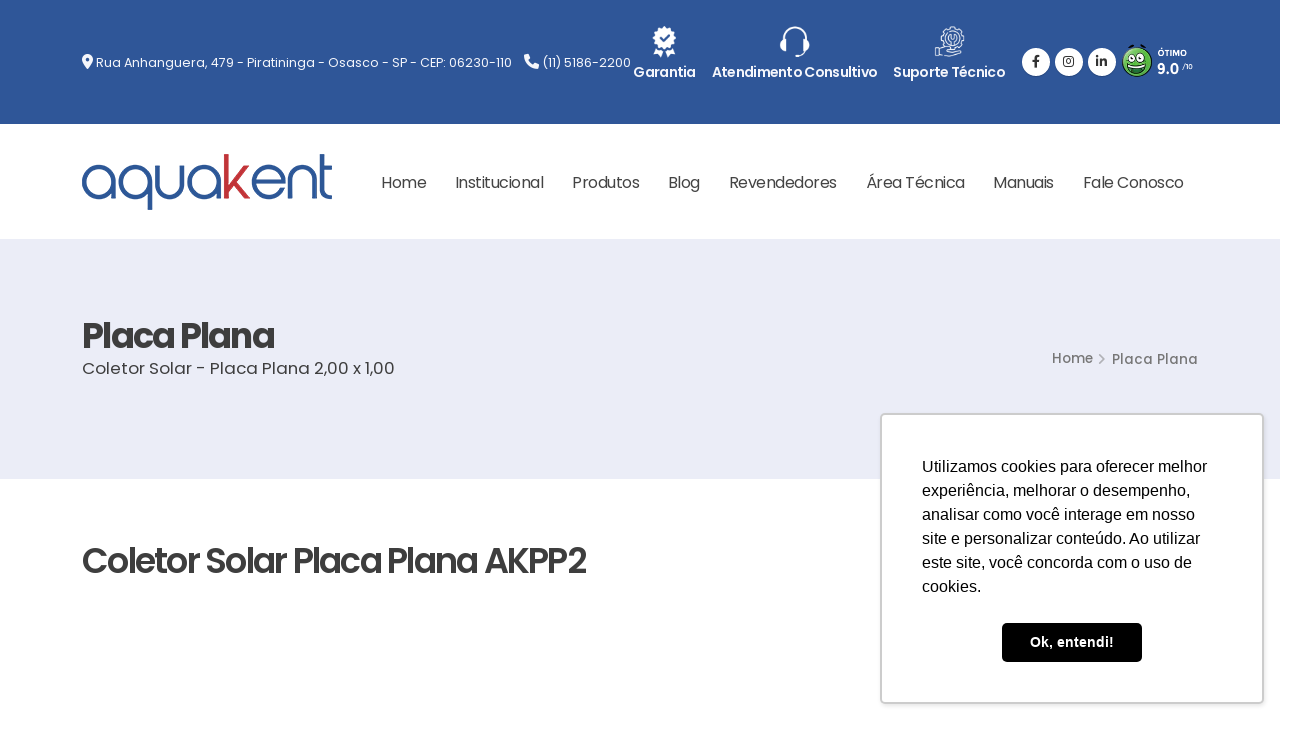

--- FILE ---
content_type: text/html; charset=UTF-8
request_url: https://www.aquakent.com.br/produtos/linha-solar/coletores-solares/coletor-solar-placa-plana-akpp2
body_size: 11854
content:


<!DOCTYPE html>
<html lang="pt-BR">
<head>

	<!-- Basic -->
	<meta charset="utf-8">
	<meta http-equiv="X-UA-Compatible" content="IE=edge">	

	<title>Placa Plana | Aquakent</title>	

	<meta name="title" content="Placa Plana - Aquakent" />
	<meta name="author" content="https://www.agenciatipo.com.br/" />
	<meta name="description" content="O coletor solar AKC 25 tem inúmeras aplicações, desde o aquecimento de água para banho, piscina, restaurantes, lavanderias, hotéis, clubes, escolas, etc." />
	<meta name="keywords" content="Placa Plana, coletor solar, tubo a vacuo, aquecedor solar, coletores solares" />
	<meta name="robots" content="index, follow" />

		<meta name="language" content="pt-br" />
	<meta name="copyright" content="Aquakent Aquecedores Solares" />
	<meta name="distribution" content="global" />
	<meta name="audience" content="all" />
	<meta name="url" content="https://www.aquakent.com.br/produtos/linha-solar/coletores-solares/coletor-solar-placa-plana-akpp2" />
	<meta name="classification" content="Soluções em energia térmica" />
	<meta name="category" content="Soluções em energia térmica" />
	<meta name="Page-Topic" content="Placa Plana - Aquakent" />
	<meta name="rating" content="general" />
	<meta name="fone" content="(11) |(11) 5186-2200" />
	<meta name="city" content="Osasco - SP" />
	<meta name="country" content="Brasil" />
	<meta property="publisher" content="Agência Tipo" />

		<link rel="shortcut icon" href="https://www.aquakent.com.br/img/favicon.ico" type="image/x-icon" />

		<link rel="canonical" href="https://www.aquakent.com.br/produtos/linha-solar/coletores-solares/coletor-solar-placa-plana-akpp2" />
	<meta name="googlebot" content="index, follow" />
	<meta name="geo.placename" content="Brasil" />
	<meta name="geo.region" content="Osasco - SP" />
	<meta itemprop="name" content="Aquakent" />
	<meta itemprop="description" content="O coletor solar AKC 25 tem inúmeras aplicações, desde o aquecimento de água para banho, piscina, restaurantes, lavanderias, hotéis, clubes, escolas, etc." />
	<meta itemprop="image" content="https://www.aquakent.com.br/img/logo-aquakent.png" />

		<meta name="twitter:card" content="https://www.aquakent.com.br/img/logo-aquakent.png" />
	<meta name="twitter:site" content="https://www.aquakent.com.br/produtos/linha-solar/coletores-solares/coletor-solar-placa-plana-akpp2" />
	<meta name="twitter:title" content="Placa Plana - Aquakent" />
	<meta name="twitter:description" content="O coletor solar AKC 25 tem inúmeras aplicações, desde o aquecimento de água para banho, piscina, restaurantes, lavanderias, hotéis, clubes, escolas, etc." />
	<meta name="twitter:creator" content="" />
	<meta name="twitter:image:src" content="https://www.aquakent.com.br/img/logo-aquakent.png" />

		<meta property="og:title" content="Placa Plana - Aquakent" />
	<meta property="og:type" content="website" />
	<meta property="og:url" content="https://www.aquakent.com.br/produtos/linha-solar/coletores-solares/coletor-solar-placa-plana-akpp2" />
	<meta property="og:site_name" content="Aquakent" />
	<meta property="og:author" content="Aquakent" />
	<meta property="og:locale" content="pt_BR" />
	<meta property="og:region" content="Brasil" />
	<meta property="og:image" content="https://www.aquakent.com.br/img/logo-aquakent.png" />
	<meta property="og:image:type" content="image/jpg" />
	<meta property="og:image:width" content="250" />
	<meta property="og:image:height" content="250" />
	<meta property="og:description" content="O coletor solar AKC 25 tem inúmeras aplicações, desde o aquecimento de água para banho, piscina, restaurantes, lavanderias, hotéis, clubes, escolas, etc." />
	<meta property="fb:admins" content="" />

		<meta http-equiv="Content-type" content="text/html; charset=UTF-8">

	<!-- Favicon -->
	<link rel="shortcut icon" href="https://www.aquakent.com.br/img/favicon.ico" type="image/x-icon" />

	<!-- Mobile Metas -->
	<meta name="viewport" content="width=device-width, initial-scale=1, minimum-scale=1.0, shrink-to-fit=no">

	<!-- Web Fonts  -->
	<link id="googleFonts" href="https://fonts.googleapis.com/css?family=Poppins:300,400,500,600,700,800%7CShadows+Into+Light&amp;display=swap" rel="stylesheet" type="text/css">

	<!-- Vendor CSS -->
	<link rel="stylesheet" href="https://www.aquakent.com.br/vendor/bootstrap/css/bootstrap.min.css">
	<link rel="stylesheet" href="https://www.aquakent.com.br/vendor/fontawesome-free/css/all.min.css">
	<link rel="stylesheet" href="https://www.aquakent.com.br/vendor/animate/animate.compat.css">
	<link rel="stylesheet" href="https://www.aquakent.com.br/vendor/simple-line-icons/css/simple-line-icons.min.css">
	<link rel="stylesheet" href="https://www.aquakent.com.br/vendor/owl.carousel/assets/owl.carousel.min.css">
	<link rel="stylesheet" href="https://www.aquakent.com.br/vendor/owl.carousel/assets/owl.theme.default.min.css">
	<link rel="stylesheet" href="https://www.aquakent.com.br/vendor/magnific-popup/magnific-popup.min.css">

	<!-- Theme CSS -->
	<link rel="stylesheet" href="https://www.aquakent.com.br/css/theme.css">
	<link rel="stylesheet" href="https://www.aquakent.com.br/css/theme-elements.css">
	<link rel="stylesheet" href="https://www.aquakent.com.br/css/theme-blog.css">
	<link rel="stylesheet" href="https://www.aquakent.com.br/css/theme-shop.css">

	<!-- Demo CSS -->
	<link rel="stylesheet" href="https://www.aquakent.com.br/css/demos/demo-transportation-logistic.css">
	<link rel="stylesheet" href="https://www.aquakent.com.br/css/demos/demo-dentist.css">

	<!-- Skin CSS -->
	<link id="skinCSS" rel="stylesheet" href="https://www.aquakent.com.br/css/skin-transportation-logistic.css">
	<link id="skinCSS" rel="stylesheet" href="https://www.aquakent.com.br/css/skin-dentist.css">

	<!-- CSS Agência Tipo -->
	<link rel="stylesheet" href="https://www.aquakent.com.br/css/custom.css">

	<!-- LOGO TIPO ICON CSS -->
	<link href="https://www.aquakent.com.br/css/tipologo.css" rel="stylesheet">

	<!-- Head Libs -->
	<script src="https://www.aquakent.com.br/vendor/modernizr/modernizr.min.js"></script>

	<!-- Google Tag Manager -->
	<script>(function(w,d,s,l,i){w[l]=w[l]||[];w[l].push({'gtm.start':
		new Date().getTime(),event:'gtm.js'});var f=d.getElementsByTagName(s)[0],
	j=d.createElement(s),dl=l!='dataLayer'?'&l='+l:'';j.async=true;j.src=
	'https://www.googletagmanager.com/gtm.js?id='+i+dl;f.parentNode.insertBefore(j,f);
})(window,document,'script','dataLayer','GTM-T9VL2LS');</script>
<!-- End Google Tag Manager -->

</head>
<body>
	<!-- Google Tag Manager (noscript) -->
	<noscript><iframe src="https://www.googletagmanager.com/ns.html?id=GTM-T9VL2LS"
		height="0" width="0" style="display:none;visibility:hidden"></iframe></noscript>
		<!-- End Google Tag Manager (noscript) -->	
<div class="body">
	
	<!-- Header -->
	<header id="header" class="header-effect-shrink" data-plugin-options="{'stickyEnabled': true, 'stickyEffect': 'shrink', 'stickyEnableOnBoxed': true, 'stickyEnableOnMobile': false, 'stickyChangeLogo': true, 'stickyStartAt': 30, 'stickyHeaderContainerHeight': 85}">
	<div class="header-body border-0">

		<!-- Top Bar -->
		<div class="header-top header-top-default border-bottom-0 bg-color-primary">
	<div class="container">
		<div class="header-row py-2">
			<div class="header-column justify-content-start">
				<div class="header-row">
					<nav class="header-nav-top">
						<ul class="list list-unstyled list-inline mb-0">
							<li class="list-inline-item nav-item-borders py-2 d-none d-sm-inline-flex">
								<a target="_blank" href="https://g.page/aquakent-br?share" class="text-color-hover-tertiary text-color-light text-2"><i class="icons fas fa-map-marker-alt text-4 text-color-light" style="top: 1px;"></i> Rua Anhanguera, 479 - Piratininga - Osasco - SP - CEP: 06230-110</a>
							</li>
							<li class="list-inline-item nav-item-borders py-2">
								<a href="tel:1151862200" class="text-color-hover-tertiary text-color-light text-2"><i class="icons fas fa-phone text-4 text-color-light" style="top: 0;"></i> (11) 5186-2200</a>
							</li>
							
							<!-- <li class="list-inline-item text-color-light me-4 mb-0 menu-top-bar">                  
	                            <a class="text-color-light text-color-hover-tertiary text-2 text-decoration-none dropdown-toggle" href="#"  data-bs-toggle="dropdown" aria-haspopup="true" aria-expanded="true">
	                                <i class="fas fa-globe text-color-light" style="top: 0px; color: #000;"></i> <strong>Mapa do Site</strong> 
	                            </a>
	                            <div class="dropdown-menu"><ul class="menu-produtos"><li class="mb-2"><a href="https://www.aquakent.com.br/aquecedor-solar" title="Aquecedor solar">Aquecedor solar</a></li><li class="mb-2"><a href="https://www.aquakent.com.br/aquecedor-solar-para-chuveiro" title="Aquecedor solar para chuveiro">Aquecedor solar para chuveiro</a></li><li class="mb-2"><a href="https://www.aquakent.com.br/aquecimento-solar" title="Aquecimento solar">Aquecimento solar</a></li><li class="mb-2"><a href="https://www.aquakent.com.br/aquecedor-agua-solar" title="Aquecedor de água solar">Aquecedor de água solar</a></li><li class="mb-2"><a href="https://www.aquakent.com.br/coletor-solar" title="Coletor solar">Coletor solar</a></li><li class="mb-2"><a href="https://www.aquakent.com.br/aquecedor-solar-vacuo" title="Aquecedor Solar a Vácuo">Aquecedor Solar a Vácuo</a></li><li class="mb-2"><a href="https://www.aquakent.com.br/placa-solar-para-chuveiro" title="Placa solar para chuveiro">Placa solar para chuveiro</a></li><li class="mb-2"><a href="https://www.aquakent.com.br/aquecedor-solar-preco" title="Aquecedor solar preço">Aquecedor solar preço</a></li><li class="mb-2"><a href="https://www.aquakent.com.br/sistema-aquecimento-solar" title="Sistema de aquecimento solar">Sistema de aquecimento solar</a></li><li class="mb-2"><a href="https://www.aquakent.com.br/aquecimento-solar-para-chuveiro" title="Aquecimento Solar para Chuveiro">Aquecimento Solar para Chuveiro</a></li><li class="mb-2"><a href="https://www.aquakent.com.br/placa-aquecedor-solar" title="Placa de aquecedor solar">Placa de aquecedor solar</a></li><li class="mb-2"><a href="https://www.aquakent.com.br/placa-solar-para-piscina" title="Placa solar para piscina">Placa solar para piscina</a></li><li class="mb-2"><a href="https://www.aquakent.com.br/tubo-vacuo" title="Tubo a vácuo">Tubo a vácuo</a></li><li class="mb-2"><a href="https://www.aquakent.com.br/coletor-solar-para-piscina" title="Coletor solar para piscina">Coletor solar para piscina</a></li><li class="mb-2"><a href="https://www.aquakent.com.br/placas-aquecimento-solar" title="Placas de aquecimento solar">Placas de aquecimento solar</a></li><li class="mb-2"><a href="https://www.aquakent.com.br/distribuidor-placas-solares" title="Distribuidor de placas solares">Distribuidor de placas solares</a></li><li class="mb-2"><a href="https://www.aquakent.com.br/fornecedor-placas-solares" title="Fornecedor de Placas Solares">Fornecedor de Placas Solares</a></li><li class="mb-2"><a href="https://www.aquakent.com.br/preco-aquecedor-solar" title="Preço aquecedor solar">Preço aquecedor solar</a></li><li class="mb-2"><a href="https://www.aquakent.com.br/aquecimento-solar-piscina" title="Aquecimento solar de piscina">Aquecimento solar de piscina</a></li><li class="mb-2"><a href="https://www.aquakent.com.br/distribuidor-painel-solar-brasil" title="Distribuidor de painel solar no Brasil">Distribuidor de painel solar no Brasil</a></li><li class="mb-2"><a href="https://www.aquakent.com.br/placa-aquecedor-solar-para-chuveiro" title="Placa de aquecedor solar para chuveiro">Placa de aquecedor solar para chuveiro</a></li><li class="mb-2"><a href="https://www.aquakent.com.br/sistema-aquecimento-agua-solar" title="Sistema de aquecimento de água solar">Sistema de aquecimento de água solar</a></li><li class="mb-2"><a href="https://www.aquakent.com.br/painel-solar-para-chuveiro" title="Painel solar para chuveiro">Painel solar para chuveiro</a></li><li class="mb-2"><a href="https://www.aquakent.com.br/aquecedor-agua-solar-preco" title="Aquecedor de água solar preço">Aquecedor de água solar preço</a></li><li class="mb-2"><a href="https://www.aquakent.com.br/aquecedor-solar-acoplado" title="Aquecedor solar acoplado">Aquecedor solar acoplado</a></li><li class="mb-2"><a href="https://www.aquakent.com.br/aquecedor-solar-tubo-vacuo" title="Aquecedor solar de tubo a vácuo">Aquecedor solar de tubo a vácuo</a></li><li class="mb-2"><a href="https://www.aquakent.com.br/aquecedor-tubo-vacuo" title="Aquecedor tubo a vácuo">Aquecedor tubo a vácuo</a></li><li class="mb-2"><a href="https://www.aquakent.com.br/coletor-solar-vacuo-30-tubos" title="Coletor solar a vácuo 30 tubos">Coletor solar a vácuo 30 tubos</a></li><li class="mb-2"><a href="https://www.aquakent.com.br/fabrica-painel-solar-brasil" title="Fábrica de painel solar no Brasil">Fábrica de painel solar no Brasil</a></li><li class="mb-2"><a href="https://www.aquakent.com.br/fabricante-placas-solares" title="Fabricante de placas solares">Fabricante de placas solares</a></li><li class="mb-2"><a href="https://www.aquakent.com.br/placa-coletor-solar" title="Placa coletor solar">Placa coletor solar</a></li><li class="mb-2"><a href="https://www.aquakent.com.br/sistema-aquecimento-solar-para-chuveiro" title="Sistema de aquecimento solar para chuveiro">Sistema de aquecimento solar para chuveiro</a></li><li class="mb-2"><a href="https://www.aquakent.com.br/sistema-aquecimento-solar-para-piscina" title="Sistema de aquecimento solar para piscina">Sistema de aquecimento solar para piscina</a></li><li class="mb-2"><a href="https://www.aquakent.com.br/aquecedor-solar-tubo" title="Aquecedor solar de tubo">Aquecedor solar de tubo</a></li><li class="mb-2"><a href="https://www.aquakent.com.br/aquecedor-solar-valor" title="Aquecedor solar valor">Aquecedor solar valor</a></li><li class="mb-2"><a href="https://www.aquakent.com.br/aquecimento-solar-vacuo" title="Aquecimento solar a vácuo">Aquecimento solar a vácuo</a></li><li class="mb-2"><a href="https://www.aquakent.com.br/coletor-solar-para-boiler" title="Coletor solar para boiler">Coletor solar para boiler</a></li><li class="mb-2"><a href="https://www.aquakent.com.br/empresas-aquecimento-solar" title="Empresas de aquecimento solar">Empresas de aquecimento solar</a></li><li class="mb-2"><a href="https://www.aquakent.com.br/fabrica-placa-solar-brasil" title="Fábrica de Placa Solar no Brasil">Fábrica de Placa Solar no Brasil</a></li><li class="mb-2"><a href="https://www.aquakent.com.br/sistema-agua-quente-solar" title="Sistema de água quente solar">Sistema de água quente solar</a></li><li class="mb-2"><a href="https://www.aquakent.com.br/sistema-aquecimento-agua-solar-preco" title="Sistema de aquecimento de água solar preço">Sistema de aquecimento de água solar preço</a></li><li class="mb-2"><a href="https://www.aquakent.com.br/tubo-vacuo-para-aquecedor-solar" title="Tubo a vácuo para aquecedor solar">Tubo a vácuo para aquecedor solar</a></li><li class="mb-2"><a href="https://www.aquakent.com.br/fabrica-aquecedor-solar" title="Fábrica de aquecedor solar">Fábrica de aquecedor solar</a></li><li class="mb-2"><a href="https://www.aquakent.com.br/fabrica-paineis-solares" title="Fábrica de painéis solares">Fábrica de painéis solares</a></li><li class="mb-2"><a href="https://www.aquakent.com.br/fabrica-paineis-solares-brasil" title="Fábrica de painéis solares no Brasil">Fábrica de painéis solares no Brasil</a></li><li class="mb-2"><a href="https://www.aquakent.com.br/sistema-aquecedor-solar" title="Sistema de aquecedor solar">Sistema de aquecedor solar</a></li><li class="mb-2"><a href="https://www.aquakent.com.br/aquecedor-solar-vacuo-acoplado-200-litros" title="Aquecedor solar a vácuo acoplado 200 litros">Aquecedor solar a vácuo acoplado 200 litros</a></li><li class="mb-2"><a href="https://www.aquakent.com.br/aquecimento-solar-tubo-vacuo" title="Aquecimento solar tubo a vácuo">Aquecimento solar tubo a vácuo</a></li><li class="mb-2"><a href="https://www.aquakent.com.br/coletor-aquecimento-solar" title="Coletor Aquecimento Solar">Coletor Aquecimento Solar</a></li><li class="mb-2"><a href="https://www.aquakent.com.br/fabrica-placas-solares" title="Fábrica de Placas Solares">Fábrica de Placas Solares</a></li><li class="mb-2"><a href="https://www.aquakent.com.br/melhores-marcas-aquecedor-solar" title="Melhores marcas de aquecedor solar">Melhores marcas de aquecedor solar</a></li><li class="mb-2"><a href="https://www.aquakent.com.br/placa-solar-tubo-vacuo" title="Placa solar de tubo a vácuo">Placa solar de tubo a vácuo</a></li><li class="mb-2"><a href="https://www.aquakent.com.br/sistema-aquecimento-preco" title="Sistema de aquecimento preço">Sistema de aquecimento preço</a></li><li class="mb-2"><a href="https://www.aquakent.com.br/tubulacao-para-aquecedor-solar-piscina" title="Tubulação para aquecedor solar de piscina">Tubulação para aquecedor solar de piscina</a></li><li class="mb-2"><a href="https://www.aquakent.com.br/venda-aquecedor-solar" title="Venda de aquecedor solar">Venda de aquecedor solar</a></li><li class="mb-2"><a href="https://www.aquakent.com.br/aquecedor-acoplado-vacuo" title="Aquecedor acoplado a vácuo">Aquecedor acoplado a vácuo</a></li><li class="mb-2"><a href="https://www.aquakent.com.br/coletor-solar-tubo-vacuo" title="Coletor solar de tubo a vácuo">Coletor solar de tubo a vácuo</a></li><li class="mb-2"><a href="https://www.aquakent.com.br/coletores-solares-vacuo" title="Coletores Solares a Vácuo">Coletores Solares a Vácuo</a></li><li class="mb-2"><a href="https://www.aquakent.com.br/distribuidora-equipamentos-energia-solar" title="Distribuidora de equipamentos de energia solar">Distribuidora de equipamentos de energia solar</a></li><li class="mb-2"><a href="https://www.aquakent.com.br/fornecedor-placa-solar-brasil" title="Fornecedor de placa solar no Brasil">Fornecedor de placa solar no Brasil</a></li><li class="mb-2"><a href="https://www.aquakent.com.br/fornecedor-placas-fotovoltaicas" title="Fornecedor de placas fotovoltaicas">Fornecedor de placas fotovoltaicas</a></li><li class="mb-2"><a href="https://www.aquakent.com.br/fornecedores-paineis-fotovoltaicos" title="Fornecedores painéis fotovoltaicos">Fornecedores painéis fotovoltaicos</a></li><li class="mb-2"><a href="https://www.aquakent.com.br/aquecedor-solar-boiler-acoplado" title="Aquecedor solar com boiler acoplado">Aquecedor solar com boiler acoplado</a></li><li class="mb-2"><a href="https://www.aquakent.com.br/fabrica-placas-energia-solar" title="Fábrica de placas de energia solar">Fábrica de placas de energia solar</a></li><li class="mb-2"><a href="https://www.aquakent.com.br/fabricantes-placas-solares-fotovoltaicas" title="Fabricantes de placas solares fotovoltaicas">Fabricantes de placas solares fotovoltaicas</a></li><li class="mb-2"><a href="https://www.aquakent.com.br/fornecedor-painel-solar" title="Fornecedor de painel solar">Fornecedor de painel solar</a></li><li class="mb-2"><a href="https://www.aquakent.com.br/distribuidor-placas-solares-brasil" title="Distribuidor de placas solares no Brasil">Distribuidor de placas solares no Brasil</a></li><li class="mb-2"><a href="https://www.aquakent.com.br/distribuidores-placas-solares-fotovoltaicas" title="Distribuidores de placas solares fotovoltaicas">Distribuidores de placas solares fotovoltaicas</a></li><li class="mb-2"><a href="https://www.aquakent.com.br/fabrica-placas-fotovoltaicas" title="Fábrica de placas fotovoltaicas">Fábrica de placas fotovoltaicas</a></li><li class="mb-2"><a href="https://www.aquakent.com.br/fabricacao-placas-fotovoltaicas" title="Fabricação de placas fotovoltaicas">Fabricação de placas fotovoltaicas</a></li><li class="mb-2"><a href="https://www.aquakent.com.br/fabricante-placas-solares-fotovoltaicas" title="Fabricante de placas solares fotovoltaicas">Fabricante de placas solares fotovoltaicas</a></li><li class="mb-2"><a href="https://www.aquakent.com.br/fabrica-placas-fotovoltaicas-brasil" title="Fábrica de Placas Fotovoltaicas no Brasil">Fábrica de Placas Fotovoltaicas no Brasil</a></li><li class="mb-2"><a href="https://www.aquakent.com.br/distribuidora-aquecedor-solar" title="Distribuidora de aquecedor solar">Distribuidora de aquecedor solar</a></li><li class="mb-2"><a href="https://www.aquakent.com.br/fabricantes-aquecedores-gas" title="Fabricantes de aquecedores a gás">Fabricantes de aquecedores a gás</a></li><li class="mb-2"><a href="https://www.aquakent.com.br/fornecedor-aquecedor-solar" title="Fornecedor de aquecedor solar">Fornecedor de aquecedor solar</a></li><li class="mb-2"><a href="https://www.aquakent.com.br/fornecedores-placas-energia-solar" title="Fornecedores de placas de energia solar">Fornecedores de placas de energia solar</a></li><li class="mb-2"><a href="https://www.aquakent.com.br/aquecimento-aqua-solar" title="Aquecimento de Aqua Solar">Aquecimento de Aqua Solar</a></li><li class="mb-2"><a href="https://www.aquakent.com.br/fabrica-aquecedor-gas" title="Fábrica de aquecedor a gás">Fábrica de aquecedor a gás</a></li><li class="mb-2"><a href="https://www.aquakent.com.br/fabricante-aquecedor-gas" title="Fabricante de aquecedor a gás">Fabricante de aquecedor a gás</a></li><li class="mb-2"><a href="https://www.aquakent.com.br/marcas-aquecedores-gas" title="Marcas de aquecedores a gás">Marcas de aquecedores a gás</a></li><li class="mb-2"><a href="https://www.aquakent.com.br/melhor-marca-aquecedor-gas" title="Melhor marca de aquecedor a gás">Melhor marca de aquecedor a gás</a></li><li class="mb-2"><a href="https://www.aquakent.com.br/como-escolher-aquecedor-gas" title="Como escolher aquecedor a gás">Como escolher aquecedor a gás</a></li><li class="mb-2"><a href="https://www.aquakent.com.br/aquecedor-gas-natural" title="Aquecedor a gás natural">Aquecedor a gás natural</a></li><li class="mb-2"><a href="https://www.aquakent.com.br/aquecedor-gas-preco" title="Aquecedor de gás preço">Aquecedor de gás preço</a></li><li class="mb-2"><a href="https://www.aquakent.com.br/preco-aquecedor-gas" title="Preço de aquecedor a gás">Preço de aquecedor a gás</a></li><li class="mb-2"><a href="https://www.aquakent.com.br/aquecedor-agua-gas" title="Aquecedor de água a gás">Aquecedor de água a gás</a></li><li class="mb-2"><a href="https://www.aquakent.com.br/aquecedor-passagem-gas" title="Aquecedor de passagem a gás">Aquecedor de passagem a gás</a></li><li class="mb-2"><a href="https://www.aquakent.com.br/aquecimento-agua-gas" title="Aquecimento de água a gás">Aquecimento de água a gás</a></li><li class="mb-2"><a href="https://www.aquakent.com.br/loja-aquecedor-gas" title="Loja de aquecedor a gás">Loja de aquecedor a gás</a></li><li class="mb-2"><a href="https://www.aquakent.com.br/preco-aquecedor-para-apartamento" title="Preço de aquecedor para apartamento">Preço de aquecedor para apartamento</a></li><li class="mb-2"><a href="https://www.aquakent.com.br/aquecedor-gas-para-apartamento" title="Aquecedor a gás para apartamento">Aquecedor a gás para apartamento</a></li><li class="mb-2"><a href="https://www.aquakent.com.br/aquecedor-para-chuveiro-gas" title="Aquecedor para chuveiro a gás">Aquecedor para chuveiro a gás</a></li><li class="mb-2"><a href="https://www.aquakent.com.br/aquecimento-gas-para-chuveiro" title="Aquecimento a gás para chuveiro">Aquecimento a gás para chuveiro</a></li><li class="mb-2"><a href="https://www.aquakent.com.br/aquecedor-gas-20-litros" title="Aquecedor a gás 20 litros">Aquecedor a gás 20 litros</a></li><li class="mb-2"><a href="https://www.aquakent.com.br/aquecedor-gas-para-chuveiro" title="Aquecedor a gás para chuveiro">Aquecedor a gás para chuveiro</a></li><li class="mb-2"><a href="https://www.aquakent.com.br/tipos-gas" title="Tipos de gás">Tipos de gás</a></li><li class="mb-2"><a href="https://www.aquakent.com.br/aquecedores-agua-gas" title="Aquecedores de água a gás">Aquecedores de água a gás</a></li><li class="mb-2"><a href="https://www.aquakent.com.br/aquecimento-piscina-gas" title="Aquecimento de piscina a gás">Aquecimento de piscina a gás</a></li><li class="mb-2"><a href="https://www.aquakent.com.br/placa-aquecimento-solar" title="Placa de aquecimento solar">Placa de aquecimento solar</a></li><li class="mb-2"><a href="https://www.aquakent.com.br/aquecedor-gas-para-2-chuveiros" title="Aquecedor a gás para 2 chuveiros">Aquecedor a gás para 2 chuveiros</a></li><li class="mb-2"><a href="https://www.aquakent.com.br/boiler-solar-como-funciona" title="Boiler solar como funciona">Boiler solar como funciona</a></li><li class="mb-2"><a href="https://www.aquakent.com.br/dimensionamento-aquecedor-gas" title="Dimensionamento aquecedor a gás">Dimensionamento aquecedor a gás</a></li><li class="mb-2"><a href="https://www.aquakent.com.br/qual-melhor-aquecedor-gas" title="Qual o melhor aquecedor a gás">Qual o melhor aquecedor a gás</a></li><li class="mb-2"><a href="https://www.aquakent.com.br/aquecedor-gas-para-2-chuveiros-3-torneiras" title="Aquecedor a gás para 2 chuveiros e 3 torneiras">Aquecedor a gás para 2 chuveiros e 3 torneiras</a></li><li class="mb-2"><a href="https://www.aquakent.com.br/como-instalar-aquecedor-solar" title="Como instalar aquecedor solar">Como instalar aquecedor solar</a></li><li class="mb-2"><a href="https://www.aquakent.com.br/tipos-aquecedores" title="Tipos de aquecedores">Tipos de aquecedores</a></li><li class="mb-2"><a href="https://www.aquakent.com.br/como-funciona-aquecedor-gas" title="Como funciona aquecedor a gás">Como funciona aquecedor a gás</a></li><li class="mb-2"><a href="https://www.aquakent.com.br/funcionamento-aquecedor-solar" title="Funcionamento do aquecedor solar">Funcionamento do aquecedor solar</a></li><li class="mb-2"><a href="https://www.aquakent.com.br/instalacao-aquecedor-solar" title="Instalação aquecedor solar">Instalação aquecedor solar</a></li><li class="mb-2"><a href="https://www.aquakent.com.br/temperatura-ideal-aquecedor-gas" title="Temperatura ideal aquecedor a gás">Temperatura ideal aquecedor a gás</a></li><li class="mb-2"><a href="https://www.aquakent.com.br/aquecedor-gas-7-litros" title="Aquecedor a gás 7 litros">Aquecedor a gás 7 litros</a></li><li class="mb-2"><a href="https://www.aquakent.com.br/aquecedor-gas-dimensoes" title="Aquecedor a gás dimensões">Aquecedor a gás dimensões</a></li><li class="mb-2"><a href="https://www.aquakent.com.br/como-funciona-aquecedor-gas-apartamento" title="Como funciona aquecedor a gás em apartamento">Como funciona aquecedor a gás em apartamento</a></li><li class="mb-2"><a href="https://www.aquakent.com.br/como-funciona-um-aquecedor-solar" title="Como funciona um aquecedor solar">Como funciona um aquecedor solar</a></li><li class="mb-2"><a href="https://www.aquakent.com.br/tipos-aquecedores-agua" title="Tipos de aquecedores de água">Tipos de aquecedores de água</a></li><li class="mb-2"><a href="https://www.aquakent.com.br/carregador-carro-eletrico" title="Carregador de carro elétrico">Carregador de carro elétrico</a></li><li class="mb-2"><a href="https://www.aquakent.com.br/carregador-veiculo-eletrico" title="Carregador de veiculo elétrico">Carregador de veiculo elétrico</a></li><li class="mb-2"><a href="https://www.aquakent.com.br/carregador-eletrico-veicular" title="Carregador elétrico veicular">Carregador elétrico veicular</a></li><li class="mb-2"><a href="https://www.aquakent.com.br/carregamento-veiculos-eletricos" title="Carregamento veículos elétricos">Carregamento veículos elétricos</a></li><li class="mb-2"><a href="https://www.aquakent.com.br/eletropostos" title="Eletropostos">Eletropostos</a></li><li class="mb-2"><a href="https://www.aquakent.com.br/estacao-carregamento-para-veiculos-eletricos" title="Estação de carregamento para veículos elétricos">Estação de carregamento para veículos elétricos</a></li><li class="mb-2"><a href="https://www.aquakent.com.br/estacao-carregamento-veicular" title="Estação de carregamento veicular">Estação de carregamento veicular</a></li><li class="mb-2"><a href="https://www.aquakent.com.br/estacao-recarga-veiculos-eletricos" title="Estação de recarga de veículos elétricos">Estação de recarga de veículos elétricos</a></li><li class="mb-2"><a href="https://www.aquakent.com.br/estacoes-carregamento-ev" title="Estações de carregamento EV">Estações de carregamento EV</a></li><li class="mb-2"><a href="https://www.aquakent.com.br/instalacao-carregadores-para-carros-eletricos" title="Instalação de carregadores para carros elétricos">Instalação de carregadores para carros elétricos</a></li><li class="mb-2"><a href="https://www.aquakent.com.br/melhor-aquecedor-gas" title="Melhor aquecedor a gás">Melhor aquecedor a gás</a></li><li class="mb-2"><a href="https://www.aquakent.com.br/tempo-carregamento-carros-eletricos" title="Tempo de carregamento carros elétricos">Tempo de carregamento carros elétricos</a></li></ul></div>	                        </li> -->
						</ul>						
					</nav>
				</div>
			</div>
			<div class="header-column justify-content-end mt-3">
				<div class="header-row">
					<ul class="list-unstyled d-none d-sm-block text-center me-3">
						<li><a class="text-decoration-none" href="https://www.aquakent.com.br/certificados"><img class="img-fluid" width="35" src="https://www.aquakent.com.br/img/selo-garantia-2.png" alt="Garantia"> <h4 class="font-weight-semi-bold text-3 text-color-light">Garantia</h4></a> </li>
					</ul>
					<ul class="list-unstyled d-none d-sm-block text-center me-3">
						<li><a class="text-decoration-none" href="https://www.aquakent.com.br/contato"><img class="img-fluid" width="35" src="https://www.aquakent.com.br/img/atendimento-consultivo-2.png" alt="Atendimento Consultivo"> <h4 class="font-weight-semi-bold text-3 text-color-light">Atendimento Consultivo</h4></a> </li>
					</ul>
					<ul class="list-unstyled d-none d-sm-block text-center">
						<li><a class="text-decoration-none" href="https://www.aquakent.com.br/contato"><img class="img-fluid" width="35" src="https://www.aquakent.com.br/img/suporte-tecnico-2.png" alt="Suporte Técnico"> <h4 class="font-weight-semi-bold text-3 text-color-light">Suporte Técnico</h4></a> </li>
					</ul>
				</div>
			</div>
			<div class="header-column justify-content-end">
				<div class="header-row">
					<ul class="header-social-icons social-icons d-none d-sm-block">
						<li class="social-icons-facebook"><a href="https://www.facebook.com/aquakentaquecedores/" target="_blank" title="Facebook"><i class="fab fa-facebook-f"></i></a></li>
						<li class="social-icons-instagram"><a href="https://www.instagram.com/aquakent/" target="_blank" title="Instagram"><i class="fab fa-instagram"></i></a></li>
						<li class="social-icons-linkedin"><a href="https://www.linkedin.com/company/aquakent" target="_blank" title="Linkedin"><i class="fab fa-linkedin-in"></i></a></li>
					</ul>

					<ul class="list-unstyled d-none d-sm-block">
						<li><a href="https://www.reclameaqui.com.br/empresa/aquakent_195244/" target="_blank" title="Reclame Aqui"><picture><source srcset="https://www.aquakent.com.br/img/reclame-aqui.webp" type="image/webp"><source srcset="https://www.aquakent.com.br/img/reclame-aqui.png" type="image/png"><img class="img-fluid" alt="Reclame Aqui" src="https://www.aquakent.com.br/img/reclame-aqui.png" style="width: 81px; margin-top: 13px;"></a></li></picture>
					</ul>
				</div>
			</div>
		</div>
	</div>
</div>		<!-- end: Top Bar -->

		<div class="header-container container" style="height: 115px;">
			<div class="header-row">
				<div class="header-column">
					<div class="header-row">
						<div class="header-logo">
							<a href="https://www.aquakent.com.br/" title="Aquakent">
								<img alt="Aquakent" width="250" height="56" src="https://www.aquakent.com.br/img/logo-aquakent.png">
							</a>
						</div>
					</div>
				</div>
				<div class="header-column justify-content-end">
					<div class="header-row">
						<div class="header-nav header-nav-links">
							<div class="header-nav-main header-nav-main-text-capitalize header-nav-main-effect-2 header-nav-main-sub-effect-1">
								<nav class="collapse">
									<ul class="nav nav-pills" id="mainNav">
										<li><a class="nav-link" href="https://www.aquakent.com.br/" title="Home">Home</a></li>
										<li><a class="nav-link" href="https://www.aquakent.com.br/institucional/empresa" title="Institucional">Institucional</a></li>
										<!-- <li class="dropdown">
											<a class="nav-link dropdown-toggle" href="https://www.aquakent.com.br/institucional" title="Institucional">
												Institucional
											</a>
											<ul class="dropdown-menu mt-n1">
												<li><a href="https://www.aquakent.com.br/institucional/empresa" class="dropdown-item" title="Empresa">Empresa</a></li>
												<li><a href="https://www.aquakent.com.br/institucional/nossa-tecnologia" class="dropdown-item" title="Nossa Tecnologia">Nossa Tecnologia</a></li>
											</ul>
										</li> -->

										<li class="dropdown">
											<a class="dropdown-item dropdown-toggle" href="https://www.aquakent.com.br/produtos" title="Produtos">
												Produtos
											</a>
											<ul class="dropdown-menu mt-n1">
												<li class="dropdown-submenu">
													<a class="dropdown-item" href="https://www.aquakent.com.br/produtos/linha-solar" title="Linha Solar">Linha Solar</a>
													<ul class="dropdown-menu" style="width: 75%">
														<li class="dropdown-submenu">
															<a class="dropdown-item" href="https://www.aquakent.com.br/produtos/linha-solar/aquecedores-acoplados" title="Aquecedores Acoplados">Acoplados - Tubo a Vácuo</a>
															<ul class="dropdown-menu">
																<li><a class="dropdown-item" href="https://www.aquakent.com.br/produtos/linha-solar/aquecedores-acoplados/aquecedor-solar-de-tubo-a-vacuo-ak-180" title="AK180 - Tubo a Vácuo">AK180 - Tubo a Vácuo</a></li>
																<li><a class="dropdown-item" href="https://www.aquakent.com.br/produtos/linha-solar/aquecedores-acoplados/aquecedor-solar-de-tubo-a-vacuo-ak-240" title="AK240 - Tubo a Vácuo">AK240 - Tubo a Vácuo</a></li>
																<li><a class="dropdown-item" href="https://www.aquakent.com.br/produtos/linha-solar/aquecedores-acoplados/aquecedor-solar-de-tubo-a-vacuo-ak-360" title="AK360 - Tubo a Vácuo">AK360 - Tubo a Vácuo</a></li>
															</ul>
														</li>
														<li class="dropdown-submenu">
															<a class="dropdown-item" href="https://www.aquakent.com.br/produtos/linha-solar/coletores-solares">Coletores - Tubo a Vácuo</a>
															<ul class="dropdown-menu">
																<li><a class="dropdown-item" href="https://www.aquakent.com.br/produtos/linha-solar/coletores-solares/coletor-solar-de-tubo-a-vacuo-akp-20" title="AKP20 - Tubo a Vácuo">AKP20 - Tubo a Vácuo</a></li>
																<li><a class="dropdown-item" href="https://www.aquakent.com.br/produtos/linha-solar/coletores-solares/coletor-solar-de-tubo-a-vacuo-akp-30" title="AKP30 - Tubo a Vácuo">AKP30 - Tubo a Vácuo</a></li>
																<li><a class="dropdown-item" href="https://www.aquakent.com.br/produtos/linha-solar/coletores-solares/coletor-solar-de-tubo-a-vacuo-akc-25" title="AKC25 - Tubo a Vácuo">AKC25 - Tubo a Vácuo</a></li>
																<!-- <li><a class="dropdown-item" href="https://www.aquakent.com.br/produtos/linha-solar/coletores-solares/coletor-solar-placa-plana-akpp2" title="AKPP2 - Placa Plana">AKPP2 - Placa Plana</a></li> -->
															</ul>
														</li>
														<li><a class="dropdown-item" href="https://www.aquakent.com.br/produtos/linha-solar/coletores-solares/coletor-solar-placa-plana-akpp2" title="AKPP2 - Placa Plana">AKPP2 - Placa Plana</a></li>
													</ul>
												</li>
												<li class="dropdown-submenu mt-n1">
													<a class="dropdown-item" href="https://www.aquakent.com.br/produtos/linha-a-gas" title="Linha a Gás">Linha a Gás</a>
													<ul class="dropdown-menu mt-n1">
														<li><a class="dropdown-item" href="https://www.aquakent.com.br/produtos/linha-a-gas/aquecedor-de-agua-a-gas-akg-14" title="AKG14">AKG14</a></li>
														<li><a class="dropdown-item" href="https://www.aquakent.com.br/produtos/linha-a-gas/aquecedor-de-agua-a-gas-akg-20" title="AKG20">AKG20</a></li>
														<li><a class="dropdown-item" href="https://www.aquakent.com.br/produtos/linha-a-gas/aquecedor-de-agua-a-gas-akg-35" title="AKG35">AKG35</a></li>
													</ul>
												</li>
												<li><a href="https://www.aquakent.com.br/produtos/linha-fotovoltaico" class="dropdown-item" title="Linha Fotovoltaico">Linha Fotovoltaico</a></li>
												<li><a href="https://www.aquakent.com.br/produtos/estacao-de-carregamento-veiculo-eletrico" class="dropdown-item" title="Estação de Carregamento - Veículo Elétrico">Estação de Carregamento - Veículo Elétrico</a></li>
												<li><a class="dropdown-item" href="https://www.aquakent.com.br/produtos/bomba-de-calor/bomba-de-calor-para-piscina-akbc" title="Bomba de Calor">Bomba de Calor</a></li>
												<!-- <li class="dropdown-submenu">
													<a class="dropdown-item" href="https://www.aquakent.com.br/produtos/bomba-de-calor" title="Bomba de Calor">Bomba de Calor</a>
													<ul class="dropdown-menu">
														<li><a class="dropdown-item" href="https://www.aquakent.com.br/produtos/bomba-de-calor/bomba-de-calor-para-piscina-akbc" title="AKBC">AKBC</a></li>
													</ul>
												</li> -->
											</ul>
										</li>

										<li><a class="nav-link" href="https://www.aquakent.com.br/blog" title="Blog">Blog</a></li>
										<li><a class="nav-link" href="https://revendedores.aquakent.com.br/" title="Revendedores">Revendedores</a></li>
										<li><a class="nav-link" href="https://www.aquakent.com.br/area-tecnica" title="Área Técnica">Área Técnica</a></li>
										<li><a class="nav-link" href="https://www.aquakent.com.br/manuais" title="Manuais">Manuais</a></li>
										<li class="dropdown">
											<a class="nav-link dropdown-toggle" href="https://www.aquakent.com.br/contato" title="Fale Conosco">
												Fale Conosco
											</a>
											<ul class="dropdown-menu mt-n1">
												<li><a href="https://www.aquakent.com.br/contato" class="dropdown-item" title="Contato">Contato</a></li>
												<li><a href="https://www.aquakent.com.br/trabalhe-conosco" class="dropdown-item" title="Trabalhe Conosco">Trabalhe Conosco</a></li>
											</ul>
										</li>

									</ul>
								</nav>
							</div>
						</div>
						<button class="btn header-btn-collapse-nav" data-bs-toggle="collapse" data-bs-target=".header-nav-main nav">
							<i class="fas fa-bars"></i>
						</button>
					</div>
				</div>
			</div>
		</div>
	</div>
</header>	<!-- end: Header -->
	
	<div role="main" class="main">

		<!-- Breadcrumb -->
		<section class="page-header page-header-modern bg-color-quaternary p-relative">
	<div class="container">
		<div class="row py-5">
			<div class="col-md-8 order-2 order-md-1 align-self-center p-static">
				<h1 class="text-color-dark font-weight-bold text-9">Placa Plana</h1>
				<p class="text-color-dark text-4">Coletor Solar - Placa Plana 2,00 x 1,00</p>
			</div>
			<div class="col-md-4 order-1 order-md-2 align-self-center">
				<ul class="breadcrumb d-flex justify-content-md-end text-4 font-weight-medium">
					<li class="text-capitalize"><a href="https://www.aquakent.com.br/" class="text-color-default text-color-hover-primary text-decoration-none text-capitalize">Home</a></li>
					<li class="text-capitalize active">Placa Plana</li>
				</ul>
			</div>
		</div>
	</div>
</section>		<!-- end: Breadcrumb -->

		<div class="container pt-4 pb-5 mb-4">

			<h2 class="text-color-dark text-9 line-height-3 text-transform-none font-weight-semibold mb-4 mb-lg-3 mb-xl-4">Coletor Solar Placa Plana AKPP2</h2>

			<div class="row align-items-xl-center pb-5">
				<div class="col-lg-6 pe-lg-5">

					<div class="process process-vertical py-4">
						<div class="process-step appear-animation" data-appear-animation="fadeInUpShorter" data-appear-animation-delay="200">
							<div class="process-step-circle">
								<picture><source srcset="https://www.aquakent.com.br/img/produtos/icone-eficiencia-energetica.webp" type="image/webp"><source srcset="https://www.aquakent.com.br/img/produtos/icone-eficiencia-energetica.png" type="image/png"><img src="https://www.aquakent.com.br/img/produtos/icone-eficiencia-energetica.png" class="img-fluid" alt="Eficiência Energética"></picture>
							</div>
							<div class="process-step-content mt-3">
								<h4 class="mb-1 text-4">Eficiência Energética Média: 58,7%</h4>
							</div>
						</div>
						<div class="process-step appear-animation" data-appear-animation="fadeInUpShorter" data-appear-animation-delay="400">
							<div class="process-step-circle">
								<picture><source srcset="https://www.aquakent.com.br/img/produtos/icone-pressao-de-funcionamento.webp" type="image/webp"><source srcset="https://www.aquakent.com.br/img/produtos/icone-pressao-de-funcionamento.png" type="image/png"><img src="https://www.aquakent.com.br/img/produtos/icone-pressao-de-funcionamento.png" class="img-fluid" alt="Pressão de Funcionamento"></picture>
							</div>
							<div class="process-step-content mt-3">
								<h4 class="mt-1 text-4">Pressão de Funcionamento: 600Kpa | 60 m.c.a<h4>
							</div>
						</div>
						<div class="process-step appear-animation" data-appear-animation="fadeInUpShorter" data-appear-animation-delay="600">
							<div class="process-step-circle">
								<picture><source srcset="https://www.aquakent.com.br/img/produtos/icon-producao-de-energia.webp" type="image/webp"><source srcset="https://www.aquakent.com.br/img/produtos/icon-producao-de-energia.png" type="image/png"><img src="https://www.aquakent.com.br/img/produtos/icon-producao-de-energia.png" class="img-fluid" alt="Tanque de armazenamento"></picture>
							</div>
							<div class="process-step-content mt-3">
								<h4 class="mt-1 text-4">Produção Mensal de Energia: 79,6 (Kwh/mês.m²)</h4>
							</div>
						</div>
					</div>			

				</div>
				<div class="col-lg-6 text-center pt-4 pt-lg-0">
					<picture><source srcset="https://www.aquakent.com.br/img/produtos/aquecedores-solares/coletores-solares/img-akpp2.webp" type="image/webp"><source srcset="https://www.aquakent.com.br/img/produtos/aquecedores-solares/coletores-solares/img-akpp2.png" type="image/png"><img src="https://www.aquakent.com.br/img/produtos/aquecedores-solares/coletores-solares/img-akpp2.png" class="img-fluid appear-animation" alt="Placa Plana" data-appear-animation="expandIn" data-appear-animation-delay="100" data-appear-animation-duration="600ms" /></picture>
				</div>
			</div>

			<div class="row pt-lg-3 justify-content-center">
				<div class="col-md-10 mb-5 mb-md-0">

					<div class="tabs tabs-primary">
						<ul class="nav nav-tabs">
							<li class="nav-item">
								<a class="nav-link active" href="#especificacoesTecnicas" data-bs-toggle="tab">Especificações Técnicas</a>
							</li>
							<li class="nav-item">
								<a class="nav-link" href="#manualTecnico" data-bs-toggle="tab">Manual Técnico</a>
							</li>
						</ul>
						<div class="tab-content">
							<div id="especificacoesTecnicas" class="tab-pane active">

								<p class="text-color-dark text-4-5 mt-3"><strong>Características Técnicas</strong></p>								
								
								<table class="table table-bordered">
									<tbody>
										<tr>
											<td>Tipo</td>
											<td>Painel solar de cromo preto</td>
										</tr>
										<tr>
											<td>Dimensões (CxAxL)</td>
											<td>2000 x 1000 x 80 mm</td>
										</tr>
										<tr>
											<td>Material Moldura</td>
											<td>Liga de alumínio</td>
										</tr>
										<tr>
											<td>Superfície de Absorção</td>
											<td>Revestimento cromado preto</td>
										</tr>
										<tr>
											<td>Área Externa</td>
											<td>2,00 m²</td>
										</tr>
										<tr>
											<td>Área Transparente</td>
											<td>1,88 m²</td>
										</tr>
										<tr>
											<td>Peso Bruto Total</td>
											<td>28 kg</td>
										</tr>
										<tr>
											<td>Tipo de Vedação</td>
											<td>EPDM</td>
										</tr>
										<tr>
											<td>Placa Traseira</td>
											<td>Chapa de aço galvanizado 0,40 mm</td>
										</tr>
										<tr>
											<td>Material Cobertura</td>
											<td>Vidro temperado 3,2mm</td>
										</tr>
										<tr>
											<td>Isolamento</td>
											<td>Fibra de Vidro</td>
										</tr>
										<tr>
											<td>Conexões</td>
											<td>Ø 22mm</td>
										</tr>
										<tr>
											<td>Tubo Superio</td>
											<td>Cobre 22 x 0,6 mm (02 unidades)</td>
										</tr>
										<tr>
											<td>Aletas</td>
											<td>Cobre 8 x 0,5 mm (06 unidades)</td>
										</tr>
										<tr>
											<td>Tipo de Solda</td>
											<td>Solda por ultrassom</td>
										</tr>
									</tbody>
								</table>

							</div>
							<div id="manualTecnico" class="tab-pane">
								
								<p class="text-color-dark text-4-5 mt-3"><strong>Download Manual</strong></p>

								<div class="featured-box featured-box-primary border-all-light border-radius box-shadow-none box-shadow-1 box-shadow-1-hover border-color-transparent-hover">
									<div class="box-content border-0 p-5">
										<i class="icon-featured fa-solid fa-file-pdf border-radius-2 mt-0"></i>
										<h4 class="font-weight-normal text-5 text-dark">Manuais para <strong class="font-weight-extra-bold">Download</strong></h4>
										<p class="mb-0 mt-3"><a href="https://www.aquakent.com.br/manuais" class="read-more text-color-primary font-weight-semibold mt-2 text-2">Clique Aqui <i class="fas fa-angle-right position-relative top-1 ms-1"></i></a></p>
									</div>
								</div>

								
							</div>
						</div>
					</div>

				</div>
			</div>
		</div>

	</div> 

	<!-- Footer -->
	<footer id="footer" class="border-0 pt-3 mt-0">
	<div class="container pb-5">
		<div class="row text-center text-md-start py-4 my-5">			
			<div class="col-md-6 col-lg-6 mb-5 mb-lg-0">
				<h5 class="text-transform-none font-weight-bold text-color-light text-4-5 mb-4">Contato</h5>
				<ul class="list list-unstyled">
					<li class="pb-1 mb-2">
						<span class="d-block font-weight-semibold line-height-1 text-3-5" style="color: #c6c6c6;">CENTRO DE DISTRIBUIÇÃO E ESCRITÓRIO SÃO PAULO</span> 
						<a target="_blank" href="https://g.page/aquakent-br?share" class="text-color-light font-weight-medium text-3-5">Rua Anhanguera, 479 - Piratininga - Osasco - SP - CEP: 06230-110</a>
					</li>
					<li class="pb-1 mb-2">
						<span class="d-block font-weight-semibold line-height-1 text-3-5 mb-1" style="color: #c6c6c6;">TELFONE</span>
						<ul class="list list-unstyled font-weight-light text-3-5 mb-0">
							<li class="text-color-light line-height-3 mb-0">
								<a href="tel:1151862200" class="text-decoration-none text-color-light text-color-hover-default">(11) 5186-2200</a>
							</li>
						</ul>
					</li>
									</ul>
				<ul class="social-icons social-icons-medium">
					<li class="social-icons-instagram">
						<a href="https://www.instagram.com/aquakent/" class="no-footer-css" target="_blank" title="Instagram"><i class="fab fa-instagram"></i></a>
					</li>
					<li class="social-icons-facebook">
						<a href="https://www.facebook.com/aquakentaquecedores/" class="no-footer-css" target="_blank" title="Facebook"><i class="fab fa-facebook-f"></i></a>
					</li>
					<li class="social-icons-linkedin">
						<a href="https://www.linkedin.com/company/aquakent" class="no-footer-css" target="_blank" title="Linkedin"><i class="fab fa-linkedin"></i></a>
					</li>
				</ul>
			</div>
			<div class="col-md-6 col-lg-3 mb-5 mb-md-0">
				<h5 class="text-transform-none font-weight-bold text-color-light text-4-5 mb-4">Navegação</h5>
				<ul class="list list-unstyled mb-0">
					<li class="mb-0"><a href="https://www.aquakent.com.br/institucional" title="Institucional">Institucional</a></li>
					<li class="mb-0"><a href="https://www.aquakent.com.br/produtos" title="Produtos">Produtos</a></li>
					<li class="mb-0"><a href="https://www.aquakent.com.br/blog" title="Blog">Blog</a></li>
					<li class="mb-0"><a href="https://www.aquakent.com.br/area-tecnica" title="Área Técnica">Área Técnica</a></li>
					<li class="mb-0"><a href="https://www.aquakent.com.br/manuais" title="Manuais">Manuais</a></li>
					<li class="mb-0"><a href="https://www.aquakent.com.br/contato" title="Contato">Contato</a></li>					
					<li class="mb-0"><a href="https://revendedores.aquakent.com.br/" title="Revendedores">Revendedores</a></li>
					<li class="mb-0"><a href="https://www.aquakent.com.br/mapa-site" title="Mapa do Site">Mapa do Site</a></li>
				</ul>
			</div>
			<div class="col-md-6 col-lg-3 align-self-center text-center text-md-start text-lg-center mb-5 mb-lg-0">
				<h5 class="text-transform-none font-weight-bold text-color-light text-4-5 mb-4">Certificados / Associados</h5>
				<div class="row justify-content-center align-items-center">
					<div class="col-md-4">
						<picture><source srcset="https://www.aquakent.com.br/img/selo-inmetro.webp" type="image/webp"><source srcset="https://www.aquakent.com.br/img/selo-inmetro.png" type="image/png"><img src="https://www.aquakent.com.br/img/selo-inmetro.png" class="img-fluid" alt="Selo INMETRO"></picture>
					</div>
					<div class="col-md-4">
						<picture><source srcset="https://www.aquakent.com.br/img/selo-abrasol.webp" type="image/webp"><source srcset="https://www.aquakent.com.br/img/selo-abrasol.png" type="image/png"><img src="https://www.aquakent.com.br/img/selo-abrasol.png" class="img-fluid" alt="Selo INMETRO"></picture>
					</div>
				</div>
			</div>
		</div>
		<div class="container">
			<div class="row">
				<div class="col">
					<hr>
				</div>
			</div>
		</div>
		<div class="row mt-3">
			<div class="col">
				<p class="text-center text-color-light opacity-5 text-3 mb-0">Copyright &copy; 2026&nbsp;&nbsp;Aquakent | Todos os Direitos Reservados. Desenvolvido por <a target="_blank" href="https://www.agenciatipo.com.br/" title="Agência Tipo"><i class="icon-tipo"></i></a></p>
			</div>
		</div>
	</div>
</footer>

</div>


<!-- Vendor -->
<script src="https://www.aquakent.com.br/vendor/jquery/jquery.min.js"></script>
<script src="https://www.aquakent.com.br/vendor/jquery.appear/jquery.appear.min.js"></script>
<script src="https://www.aquakent.com.br/vendor/jquery.easing/jquery.easing.min.js"></script>
<script src="https://www.aquakent.com.br/vendor/jquery.cookie/jquery.cookie.min.js"></script>
<script src="https://www.aquakent.com.br/vendor/bootstrap/js/bootstrap.bundle.min.js"></script>
<script src="https://www.aquakent.com.br/vendor/jquery.easy-pie-chart/jquery.easypiechart.min.js"></script>
<script src="https://www.aquakent.com.br/vendor/jquery.gmap/jquery.gmap.min.js"></script>
<script src="https://www.aquakent.com.br/vendor/lazysizes/lazysizes.min.js"></script>
<script src="https://www.aquakent.com.br/vendor/isotope/jquery.isotope.min.js"></script>
<script src="https://www.aquakent.com.br/vendor/owl.carousel/owl.carousel.min.js"></script>
<script src="https://www.aquakent.com.br/vendor/magnific-popup/jquery.magnific-popup.min.js"></script>
<script src="https://www.aquakent.com.br/vendor/vide/jquery.vide.min.js"></script>
<script src="https://www.aquakent.com.br/vendor/vivus/vivus.min.js"></script>
<script src="https://www.aquakent.com.br/vendor/twentytwenty/js/jquery.event.move.js"></script>
<script src="https://www.aquakent.com.br/vendor/twentytwenty/js/jquery.twentytwenty.js"></script>
<script src="https://www.aquakent.com.br/vendor/bootstrap/js/bootstrap.min.js"></script>

<!-- Theme Base, Components and Settings -->
<script src="https://www.aquakent.com.br/js/theme.js"></script>


<!-- Demo -->
<script src="https://www.aquakent.com.br/js/demos/demo-dentist.js"></script>

<!-- Theme Initialization Files -->
<script src="https://www.aquakent.com.br/js/theme.init.js"></script>

<!-- Hcaptcha -->
<script src="https://hcaptcha.com/1/api.js"></script>

<!-- Menu Top Bar -->
<script src="https://www.aquakent.com.br/js/menu-top-bar.js"></script>

<!-- JS - Agência Tipo -->
<script src="https://www.aquakent.com.br/js/custom.js"></script>

<!-- Menu Top Bar -->
<script src="https://www.aquakent.com.br/js/menu-top-bar.js"></script>

<!-- CAMPO OCULTO FORMULARIO -->
<script src="https://www.aquakent.com.br/js/formulario.js"></script>

</body>
</html>
	<!-- end: Footer -->

--- FILE ---
content_type: text/css
request_url: https://www.aquakent.com.br/css/theme.css
body_size: 25942
content:
html {
    direction: ltr;
    overflow-x: hidden;
    box-shadow: none!important;
    -webkit-font-smoothing: antialiased
}
@media(prefers-reduced-motion:no-preference) {
    :root {
        scroll-behavior: auto
    }
}
body {
    background-color: #fff;
    color: #777;
    font-family: poppins, Arial, sans-serif;
    font-size: 14px;
    line-height: 26px;
    margin: 0
}
body a {
    outline: none!important
}
.body {
    background-color: #fff
}
html.safari:not(.no-safari-overflow-x-fix) .body {
    overflow-x: hidden
}
a {
    text-decoration: none
}
a:not(.btn):hover {
    text-decoration: underline
}
li {
    line-height: 24px
}
@media(max-width:575px) {
    body {
        font-size: 13px
    }
}
pre {
    background: #f7f7f7;
    border: 1px solid #e8e8e8;
    border-radius: 4px;
    padding: 15px
}
.remove-envato-frame {
    background: #404040;
    border-radius: 0 0 4px 4px;
    top: 0;
    color: #fff;
    display: block;
    height: 9px;
    padding: 10px 20px 35px;
    position: fixed;
    right: 5px;
    text-align: center;
    text-decoration: none;
    min-width: 50px;
    z-index: 10000;
    font-size: .8em;
    opacity: .7
}
.remove-envato-frame:hover {
    opacity: .9;
    text-decoration: none;
    color: #fff
}
.remove-envato-frame:before {
    font-family: 'font awesome 6 free';
    content: "\f00d"!important;
    font-weight: 900;
    display: inline-block;
    padding-right: 5px
}
@media(max-width:991px) {
    .remove-envato-frame {
        display: none!important
    }
}
#header {
    position: relative;
    z-index: 1030
}
#header .header-body {
    display: flex;
    flex-direction: column;
    background: #fff;
    transition: min-height .3s ease;
    width: 100%;
    border-top: 3px solid #ededed;
    border-bottom: 1px solid transparent;
    z-index: 1001
}
#header .header-body.header-body-bottom-border-fixed {
    border-bottom: 1px solid rgba(234, 234, 234, .5)!important
}
#header .header-body[class*=border-color-] {
    border-bottom: 0!important
}
#header .header-container {
    position: relative;
    display: flex;
    flex-flow: row wrap;
    align-items: center;
    transition: ease height 300ms
}
@media(max-width:991px) {
    #header .header-container: not(.container): not(.container-fluid) .header-nav-main {
        padding: 0 .75rem
    }
}
#header .header-container.header-container-height-xs {
    height: 80px
}
#header .header-container.header-container-height-sm {
    height: 100px
}
#header .header-container.header-container-height-md {
    height: 125px
}
#header .header-container.header-container-height-lg {
    height: 145px
}
#header .container {
    position: relative
}
@media(max-width:767px) {
    #header .container {
        width: 100%
    }
}
#header .header-row {
    display: flex;
    flex-grow: 1;
    align-items: center;
    align-self: stretch;
    max-height: 100%
}
#header .header-column {
    display: flex;
    align-self: stretch;
    align-items: center;
    flex-grow: 1;
    flex-direction: column
}
#header .header-column.header-column-border-right {
    border-right: 1px solid rgba(0, 0, 0, .06)
}
#header .header-column.header-column-border-left {
    border-left: 1px solid rgba(0, 0, 0, .06)
}
#header .header-column .header-row {
    justify-content: inherit
}
#header .header-column .header-extra-info {
    list-style: outside none none;
    margin: 0;
    padding: 0
}
#header .header-column .header-extra-info li {
    display: inline-flex;
    margin-left: 25px
}
#header .header-column .header-extra-info li .header-extra-info-icon {
    font-size: 32px;
    font-size: 2rem;
    margin-right: 10px
}
#header .header-column .header-extra-info li .header-extra-info-text label {
    display: block;
    margin: 0;
    color: #999;
    font-size: 12px;
    font-size: .75rem;
    line-height: 1.2
}
#header .header-column .header-extra-info li .header-extra-info-text strong {
    display: block;
    margin: 0;
    color: #333;
    font-size: 14.4px;
    font-size: .9rem;
    line-height: 1.3
}
#header .header-column .header-extra-info li .header-extra-info-text a {
    color: #333
}
#header .header-column .header-extra-info li .feature-box p {
    margin: 0
}
#header .header-column .header-extra-info li .feature-box small {
    position: relative;
    top: -4px;
    font-size: 80%
}
#header.header-no-min-height .header-body {
    min-height: 0!important
}
#header .header-top {
    display: flex;
    align-items: center;
    border-bottom: 2px solid rgba(0, 0, 0, .06);
    min-height: 47px
}
#header .header-top.header-top-light-border-bottom {
    border-bottom-color: rgba(255, 255, 255, .1)
}
#header .header-top.header-top-simple-border-bottom {
    border-bottom-width: 1px
}
#header .header-top.header-top-default {
    background: #f7f7f7
}
#header .header-top.header-top-borders {
    border-bottom-width: 1px
}
#header .header-top.header-top-borders .nav-item-borders {
    border-right: 1px solid rgba(0, 0, 0, .06);
    padding-left: 12px;
    padding-right: 12px
}
#header .header-top.header-top-borders .nav-item-borders:first-child {
    padding-left: 0
}
#header .header-top.header-top-borders .nav-item-borders:last-child {
    border-right: 0
}
#header .header-top.header-top-light-borders {
    border-bottom-color: rgba(255, 255, 255, .2)
}
#header .header-top.header-top-light-borders.header-top-borders .nav-item-borders {
    border-right-color: rgba(255, 255, 255, .2)
}
#header .header-top.header-top-light-2-borders {
    border-bottom-color: rgba(255, 255, 255, .06)
}
#header .header-top.header-top-light-2-borders.header-top-borders .nav-item-borders {
    border-right-color: rgba(255, 255, 255, .06)
}
#header .header-top.header-top-bottom-containered-border {
    border-bottom: 0
}
#header .header-top.header-top-bottom-containered-border>.container>.header-row {
    border-bottom: 1px solid rgba(0, 0, 0, .06)
}
#header .header-top.header-top-small-minheight {
    min-height: 38px
}
#header .header-top.header-top-semi-transparent {
    background-color: rgba(0, 0, 0, .15)
}
#header .header-top.header-top-semi-transparent-light {
    background-color: rgba(255, 255, 255, .15)
}
#header .header-logo {
    margin: 16px 0;
    margin: 1rem 0;
    position: relative;
    z-index: 1
}
#header .header-logo img {
    transition: all .3s ease;
    position: relative;
    top: 0;
    image-rendering: -webkit-optimize-contrast;
    transform: translateZ(0)
}
#header .header-nav {
    padding: 16px 0;
    padding: 1rem 0;
    min-height: 70px
}
#header .header-nav-top {
    display: flex;
    align-self: stretch;
    align-items: center
}
#header .header-nav-top .nav>li>a,
#header .header-nav-top .nav>li>span {
    color: #fff;
    font-size: .9em;
    padding: 6px 10px;
    display: inline-block;
    letter-spacing: -.5px
}
#header .header-nav-top .nav>li>a [class*=fa-],
#header .header-nav-top .nav>li>a .icons,
#header .header-nav-top .nav>li>span [class*=fa-],
#header .header-nav-top .nav>li>span .icons {
    margin-right: 3px;
    font-size: .8em;
    position: relative
}
#header .header-nav-top .nav>li>a {
    text-decoration: none
}
#header .header-nav-top .nav>li>a:hover,
#header .header-nav-top .nav>li>a a:focus {
    background: 0 0
}
#header .header-nav-top .nav>li.open>.dropdown-menu-toggle,
#header .header-nav-top .nav>li.accessibility-open>.dropdown-menu-toggle {
    border-radius: 4px 4px 0 0
}
#header .header-nav-top .nav>li+.nav-item-left-border {
    margin-left: 10px;
    padding-left: 10px;
    position: relative
}
#header .header-nav-top .nav>li+.nav-item-left-border:after {
    background: rgba(0, 0, 0, .08);
    content: "";
    width: 1px;
    height: 16px;
    position: absolute;
    display: block;
    top: 50%;
    transform: translate3d(0, -50%, 0);
    left: 0
}
#header .header-nav-top .nav>li+.nav-item-right-border {
    margin-right: 10px;
    padding-right: 10px;
    position: relative
}
#header .header-nav-top .nav>li+.nav-item-right-border:before {
    background: rgba(0, 0, 0, .08);
    content: "";
    width: 1px;
    height: 16px;
    position: absolute;
    display: block;
    top: 50%;
    transform: translate3d(0, -50%, 0);
    right: 0
}
#header .header-nav-top .nav>li.nav-item-left-border.nav-item-left-border-remove:after {
    content: none
}
#header .header-nav-top .nav>li.nav-item-left-border.nav-item-right-border-remove:before {
    content: none
}
@media(max-width:575px) {
    #header .header-nav-top .nav>li: not(.d-none) {
        margin-left: 0;
        padding-left: 0
    }
}
@media(max-width:767px) {
    #header .header-nav-top .nav>li.nav-item-left-border-remove.d-none {
        margin-left: 0;
        padding-left: 0
    }
    #header .header-nav-top .nav>li.nav-item-right-border-remove.d-none {
        margin-left: 0;
        padding-left: 0
    }
}
#header .header-nav-top .nav>li.nav-item-left-border.nav-item-left-border-show:after {
    content: ''
}
#header .header-nav-top .nav>li.nav-item-right-border.nav-item-right-border-show:after {
    content: ''
}
@media(min-width:576px) {
    #header .header-nav-top .nav>li.nav-item-left-border.nav-item-left-border-sm-show:after {
        content: ''
    }
    #header .header-nav-top .nav>li.nav-item-right-border.nav-item-right-border-sm-show:after {
        content: ''
    }
}
@media(min-width:768px) {
    #header .header-nav-top .nav>li.nav-item-left-border.nav-item-left-border-md-show:after {
        content: ''
    }
    #header .header-nav-top .nav>li.nav-item-right-border.nav-item-right-border-md-show:after {
        content: ''
    }
}
@media(min-width:992px) {
    #header .header-nav-top .nav>li.nav-item-left-border.nav-item-left-border-lg-show:after {
        content: ''
    }
    #header .header-nav-top .nav>li.nav-item-right-border.nav-item-right-border-lg-show:after {
        content: ''
    }
}
@media(min-width:1200px) {
    #header .header-nav-top .nav>li.nav-item-left-border.nav-item-left-border-xl-show:after {
        content: ''
    }
    #header .header-nav-top .nav>li.nav-item-right-border.nav-item-right-border-xl-show:after {
        content: ''
    }
}
#header .header-nav-top .nav>li.nav-item.dropdown.show .nav-link {
    background: 0 0
}
#header .header-nav-top .nav>li.nav-item:not(.dropdown)>a [class*=fa-],
#header .header-nav-top .nav>li.nav-item:not(.dropdown)>a .icons {
    left: -1px;
    top: -1px
}
#header .header-nav-top .nav>li.nav-item-anim-icon>a:hover [class*=fa-],
#header .header-nav-top .nav>li.nav-item-anim-icon>a:hover .icons {
    -webkit-animation: navItemArrow 600ms ease;
    animation: navItemArrow 600ms ease;
    -webkit-animation-iteration-count: infinite;
    animation-iteration-count: infinite
}
#header .header-nav-top .dropdown .dropdown-item {
    font-size: .75em
}
#header .header-nav-top .dropdown-menu {
    border: 0;
    margin-top: -2px;
    margin-left: -2px;
    padding: 0;
    box-shadow: 0 10px 30px 10px rgba(0, 0, 0, .05);
    background: #fff;
    padding: 3px;
    min-width: 180px;
    z-index: 10000;
    margin-right: 0;
    margin-top: 1px;
    transition: opacity .2s ease-out;
    border-radius: 0
}
#header .header-nav-top .dropdown-menu:before {
    content: '';
    display: block;
    position: absolute;
    top: 0;
    right: 5px;
    width: 0;
    height: 0;
    border-left: 7px solid transparent;
    border-right: 7px solid transparent;
    border-bottom: 7px solid #fff;
    transform: translate3d(-7px, -6px, 0)
}
#header .header-nav-top .dropdown-menu.dropdow-menu-arrow-right:before {
    right: auto;
    left: 20px
}
#header .header-nav-top .dropdown-menu a {
    color: #999;
    padding: 5px 12px;
    font-size: .9em
}
#header .header-nav-top .dropdown-menu a:active {
    color: #fff
}
#header .header-nav-top .flag {
    margin-right: 2px;
    position: relative;
    top: -1px
}
#header .header-nav-features {
    position: relative;
    padding-left: 20px;
    margin-left: 10px
}
#header .header-nav-features:before,
#header .header-nav-features:after {
    background: rgba(0, 0, 0, .03);
    content: none;
    width: 1px;
    height: 16px;
    position: absolute;
    display: block;
    top: 50%;
    transform: translate3d(0, -50%, 0);
    left: 0
}
#header .header-nav-features.header-nav-features-divisor-lg:before,
#header .header-nav-features.header-nav-features-divisor-lg:after {
    height: 72px
}
#header .header-nav-features.header-nav-features-light:before,
#header .header-nav-features.header-nav-features-light:after {
    background: rgba(255, 255, 255, .1)
}
#header .header-nav-features:not(.header-nav-features-no-border):before,
#header .header-nav-features:not(.header-nav-features-no-border):after {
    content: ''
}
#header .header-nav-features:not(.header-nav-features-no-border):after {
    display: none
}
#header .header-nav-features.header-nav-features-show-border:before,
#header .header-nav-features.header-nav-features-show-border:after {
    content: ''
}
@media(min-width:576px) {
    #header .header-nav-features.header-nav-features-sm-show-border:before, #header .header-nav-features.header-nav-features-sm-show-border:after {
        content: ''
    }
}
@media(min-width:768px) {
    #header .header-nav-features.header-nav-features-md-show-border:before, #header .header-nav-features.header-nav-features-md-show-border:after {
        content: ''
    }
}
@media(min-width:992px) {
    #header .header-nav-features.header-nav-features-lg-show-border:before, #header .header-nav-features.header-nav-features-lg-show-border:after {
        content: ''
    }
}
@media(min-width:1200px) {
    #header .header-nav-features.header-nav-features-xl-show-border:before, #header .header-nav-features.header-nav-features-xl-show-border:after {
        content: ''
    }
}
#header .header-nav-features.header-nav-features-start {
    padding-left: 0;
    margin-left: 0;
    padding-right: 20px;
    margin-right: 10px
}
#header .header-nav-features.header-nav-features-start:not(.header-nav-features-no-border):before {
    left: auto;
    right: 0
}
#header .header-nav-features.header-nav-features-center {
    padding-left: 20px;
    margin-left: 10px;
    padding-right: 20px;
    margin-right: 10px
}
#header .header-nav-features.header-nav-features-center:after {
    display: block;
    left: auto;
    right: 0
}
#header .header-nav-features .header-nav-top-icon,
#header .header-nav-features .header-nav-top-icon-img {
    font-size: 12.8px;
    font-size: .8rem;
    position: relative;
    top: -1px;
    color: #444
}
#header .header-nav-features.header-nav-features-light .header-nav-top-icon,
#header .header-nav-features.header-nav-features-light .header-nav-top-icon-img {
    color: #fff
}
#header .header-nav-features .header-nav-top-icon-img {
    top: -2px
}
#header .header-nav-features .header-nav-feature {
    position: relative
}
#header .header-nav-features .header-nav-features-dropdown {
    opacity: 0;
    top: -10000px;
    position: absolute;
    box-shadow: 0 10px 30px 10px rgba(0, 0, 0, .05);
    background: #fff;
    padding: 17px;
    min-width: 300px;
    z-index: 10000;
    right: 100%;
    margin-right: -25px;
    margin-top: 30px;
    transition: opacity .2s ease-out;
    pointer-events: none
}
#header .header-nav-features .header-nav-features-dropdown:before {
    content: '';
    display: block;
    position: absolute;
    top: 0;
    right: 5px;
    width: 0;
    height: 0;
    border-left: 7px solid transparent;
    border-right: 7px solid transparent;
    border-bottom: 7px solid #fff;
    transform: translate3d(-7px, -6px, 0)
}
#header .header-nav-features .header-nav-features-dropdown.show {
    opacity: 1;
    top: auto;
    pointer-events: all
}
@media(max-width:991px) {
    #header .header-nav-features .header-nav-features-dropdown.show {
        top: -50px;
        box-shadow: none
    }
    #header .header-nav-features .header-nav-features-dropdown.show:before {
        display: none
    }
}
#header .header-nav-features .header-nav-features-dropdown.header-nav-features-dropdown-arrow-dark:before {
    border-bottom-color: #181b1e
}
@media(min-width:992px) {
    #header .header-nav-features .header-nav-features-dropdown.header-nav-features-dropdown-reverse {
        right: auto;
        margin-right: 0;
        left: 100%;
        margin-left: -25px
    }
    #header .header-nav-features .header-nav-features-dropdown.header-nav-features-dropdown-reverse:before {
        right: auto;
        left: 5px;
        transform: translate3d(7px, -6px, 0)
    }
}
@media(max-width:440px) {
    #header .header-nav-features .header-nav-features-dropdown.header-nav-features-dropdown-mobile-fixed {
        position: fixed;
        right: auto;
        left: 50%;
        transform: translate3d(-50%, 0, 0)
    }
    #header .header-nav-features .header-nav-features-dropdown.header-nav-features-dropdown-mobile-fixed:before {
        content: none
    }
}
#header .header-nav-features .header-nav-features-dropdown.header-nav-features-dropdown-force-right {
    margin-right: 6px!important;
    right: 0
}
#header .header-nav-features .header-nav-features-dropdown.header-nav-features-dropdown-dark {
    background: #212529
}
#header .header-nav-features .header-nav-features-dropdown.header-nav-features-dropdown-dark:before {
    border-bottom-color: #212529
}
#header .header-nav-features .header-nav-features-cart {
    z-index: 2
}
#header .header-nav-features .header-nav-features-cart .header-nav-features-dropdown {
    padding: 20px
}
#header .header-nav-features .header-nav-features-cart .cart-info {
    position: absolute;
    width: 100%;
    text-align: center;
    top: 50%;
    margin-top: -4px;
    left: 0;
    padding: 0;
    display: block;
    line-height: 1
}
#header .header-nav-features .header-nav-features-cart .cart-info .cart-qty {
    position: absolute;
    top: -12px;
    right: -10px;
    width: 15px;
    height: 15px;
    display: block;
    font-size: 9px;
    font-weight: 600;
    color: #fff;
    background-color: #ed5348;
    text-align: center;
    line-height: 15px;
    border-radius: 20px;
    box-shadow: -1px 1px 2px 0 rgba(0, 0, 0, .3)
}
#header .header-nav-features .header-nav-features-cart .mini-products-list {
    list-style: none;
    margin: 0;
    padding: 0
}
#header .header-nav-features .header-nav-features-cart .mini-products-list li {
    position: relative;
    padding: 15px 0;
    border-bottom: 1px solid #eee
}
#header .header-nav-features .header-nav-features-cart .mini-products-list li:first-child {
    margin-top: -15px
}
#header .header-nav-features .header-nav-features-cart .mini-products-list li .product-image {
    float: right;
    border-color: #ededed;
    border-width: 1px;
    padding: 0;
    border: 1px solid #ddd;
    background-color: #fff;
    display: block;
    position: relative
}
#header .header-nav-features .header-nav-features-cart .mini-products-list li .product-image img {
    max-width: 80px
}
#header .header-nav-features .header-nav-features-cart .mini-products-list li .product-details {
    margin-left: 0;
    line-height: 1.4
}
#header .header-nav-features .header-nav-features-cart .mini-products-list li .product-details a {
    letter-spacing: .005em;
    font-weight: 600;
    color: #696969
}
#header .header-nav-features .header-nav-features-cart .mini-products-list li .product-details .product-name {
    margin: 15px 0 0;
    font-size: .9em;
    font-weight: 400
}
#header .header-nav-features .header-nav-features-cart .mini-products-list li .product-details .qty-price {
    font-size: .8em
}
#header .header-nav-features .header-nav-features-cart .mini-products-list li .product-details .qty-price .price {
    display: inline-block
}
#header .header-nav-features .header-nav-features-cart .mini-products-list li .product-details .btn-remove {
    z-index: 3;
    top: 5px;
    right: -5px;
    width: 20px;
    height: 20px;
    background-color: #fff;
    color: #474747;
    border-radius: 100%;
    position: absolute;
    text-align: center;
    box-shadow: 0 2px 3px 0 rgba(0, 0, 0, .2);
    line-height: 20px;
    font-size: 10px
}
#header .header-nav-features .header-nav-features-cart .totals {
    padding: 15px 0 25px;
    overflow: hidden
}
#header .header-nav-features .header-nav-features-cart .totals .label {
    float: left;
    text-transform: uppercase;
    font-size: 13px;
    font-weight: 700;
    color: #474747
}
#header .header-nav-features .header-nav-features-cart .totals .price-total {
    float: right;
    text-transform: uppercase;
    font-size: 15px;
    font-weight: 700;
    color: #474747
}
#header .header-nav-features .header-nav-features-cart .actions {
    padding: 0;
    margin: 0
}
#header .header-nav-features .header-nav-features-cart .actions .btn {
    display: inline-block;
    min-width: 125px;
    text-align: center;
    margin: 5px 0;
    float: right;
    font-size: 11.2px;
    font-size: .7rem;
    padding: 11.2px 16px;
    padding: .7rem 1rem;
    text-transform: uppercase;
    font-weight: 600
}
#header .header-nav-features .header-nav-features-cart .actions .btn:first-child {
    float: left
}
#header .header-nav-features .header-nav-features-cart.header-nav-features-cart-big .cart-info {
    margin-top: -9px;
    left: -4px
}
#header .header-nav-features .header-nav-features-cart.header-nav-features-cart-big .header-nav-features-dropdown {
    margin-right: -31px;
    top: 10px
}
#header .header-nav-features .header-nav-features-user .header-nav-features-toggle {
    color: #444;
    font-size: 13px;
    font-weight: 600;
    text-transform: uppercase
}
#header .header-nav-features .header-nav-features-user .header-nav-features-toggle .far {
    font-size: 15.2px;
    font-size: .95rem;
    margin: 0 2px 0 0;
    position: relative;
    top: 1px
}
#header .header-nav-features .header-nav-features-user .header-nav-features-toggle:hover {
    text-decoration: none
}
#header .header-nav-features .header-nav-features-user .header-nav-features-dropdown {
    margin-right: -27px;
    min-width: 420px;
    padding: 35px
}
@media(max-width:767px) {
    #header .header-nav-features .header-nav-features-user .header-nav-features-dropdown {
        min-width: 320px
    }
}
#header .header-nav-features .header-nav-features-user .actions {
    padding: 0;
    margin: 0
}
#header .header-nav-features .header-nav-features-user .actions .btn {
    display: inline-block;
    min-width: 125px;
    margin: 5px 0;
    font-size: 11.2px;
    font-size: .7rem;
    padding: 11.2px 16px;
    padding: .7rem 1rem;
    text-transform: uppercase;
    font-weight: 600
}
#header .header-nav-features .header-nav-features-user .extra-actions {
    clear: both;
    border-top: 1px solid rgba(0, 0, 0, .08);
    padding-top: 20px;
    margin-top: 20px;
    text-align: center
}
#header .header-nav-features .header-nav-features-user .extra-actions p {
    font-size: 12px;
    font-size: .75rem;
    margin: 0;
    padding: 0
}
#header .header-nav-features .header-nav-features-user.signin .signin-form {
    display: block
}
#header .header-nav-features .header-nav-features-user.signin .signup-form,
#header .header-nav-features .header-nav-features-user.signin .recover-form {
    display: none
}
#header .header-nav-features .header-nav-features-user.signup .signin-form {
    display: none
}
#header .header-nav-features .header-nav-features-user.signup .signup-form {
    display: block
}
#header .header-nav-features .header-nav-features-user.signup .recover-form {
    display: none
}
#header .header-nav-features .header-nav-features-user.recover .signin-form,
#header .header-nav-features .header-nav-features-user.recover .signup-form {
    display: none
}
#header .header-nav-features .header-nav-features-user.header-nav-features-user-logged .header-nav-features-dropdown {
    min-width: 320px
}
#header .header-nav-features .header-nav-features-search-reveal-container {
    display: flex;
    align-items: center;
    min-height: 42px
}
#header .header-nav-features .header-nav-features-search-reveal .simple-search {
    display: none
}
#header .header-nav-features .header-nav-features-search-reveal .header-nav-features-search-hide-icon {
    display: none;
    text-decoration: none
}
#header .header-nav-features .header-nav-features-search-reveal .header-nav-features-search-show-icon {
    display: inline-flex;
    text-decoration: none
}
#header .header-nav-features .header-nav-features-search-reveal.show .header-nav-features-search-hide-icon {
    display: inline-flex;
    margin-left: 10px;
    align-items: center
}
#header .header-nav-features .header-nav-features-search-reveal.show .header-nav-features-search-show-icon {
    display: none
}
#header .header-nav-features .header-nav-features-search-reveal.show .simple-search {
    display: inline-flex
}
#header .header-nav-features .header-nav-features-search-reveal-big-search {
    display: none;
    position: absolute;
    left: 0;
    top: 0;
    background: #fff;
    width: 100%;
    height: 100%;
    z-index: 1
}
#header .header-nav-features .header-nav-features-search-reveal-big-search .big-search-header {
    align-items: center
}
#header .header-nav-features .header-nav-features-search-reveal-big-search .big-search-header input[type=search]::-webkit-search-decoration,
#header .header-nav-features .header-nav-features-search-reveal-big-search .big-search-header input[type=search]::-webkit-search-cancel-button,
#header .header-nav-features .header-nav-features-search-reveal-big-search .big-search-header input[type=search]::-webkit-search-results-button,
#header .header-nav-features .header-nav-features-search-reveal-big-search .big-search-header input[type=search]::-webkit-search-results-decoration {
    -webkit-appearance: none
}
#header .header-nav-features .header-nav-features-search-reveal-big-search .form-control {
    border: 0;
    background: 0 0;
    font-size: 22px!important;
    line-height: 1;
    border-bottom: 2px solid #ccc;
    border-radius: 0;
    box-shadow: none;
    position: relative;
    z-index: 1
}
#header .header-nav-features .header-nav-features-search-reveal-big-search .header-nav-features-search-hide-icon {
    position: absolute;
    right: 0;
    top: 50%;
    z-index: 2;
    display: block;
    margin-right: 10px;
    margin-top: -10px
}
#header .header-nav-features .header-nav-features-search-reveal-big-search .header-nav-features-search-hide-icon i {
    font-size: 20px
}
#header .header-nav-features .header-nav-features-search-reveal-big-search.header-nav-features-search-reveal-big-search-full {
    position: fixed;
    z-index: 100000;
    background: 0 0
}
#header .header-nav-features .header-nav-features-search-reveal-big-search.header-nav-features-search-reveal-big-search-full:before {
    content: "";
    display: block;
    background: rgba(23, 23, 23, .95);
    bottom: 0;
    height: 100%;
    left: 0;
    position: absolute;
    right: 0;
    top: 0;
    width: 100%
}
#header .header-nav-features .header-nav-features-search-reveal-big-search.header-nav-features-search-reveal-big-search-full .form-control {
    color: #fff
}
#header .header-nav-features .header-nav-features-search-reveal-big-search.header-nav-features-search-reveal-big-search-full .header-nav-features-search-hide-icon {
    position: fixed;
    top: 25px;
    right: 20px;
    margin-top: 0
}
#header .header-nav-features .header-nav-features-search-reveal-big-search.header-nav-features-search-reveal-big-search-full .header-nav-features-search-hide-icon i {
    color: #fff
}
#header.search-show .header-nav-features .header-nav-features-search-reveal-big-search {
    display: flex
}
#header .header-search {
    margin-left: 16px;
    margin-left: 1rem
}
#header .header-search .form-control {
    border-radius: 20px;
    font-size: .9em;
    height: 34px;
    margin: 0;
    padding: 6px 12px;
    transition: width .3s ease;
    perspective: 1000px;
    width: 170px
}
#header .header-search .btn-light {
    background: 0 0;
    border: 0;
    color: #ccc;
    position: absolute;
    right: 0;
    top: 0;
    z-index: 3
}
#header .header-search .btn-light:hover {
    color: #000
}
@media(max-width:991px) {
    #header.header-transparent .header-nav-features .header-nav-features-search .header-nav-features-dropdown.show {
        top: -50px!important;
        box-shadow: none!important
    }
    #header.header-transparent .header-nav-features .header-nav-features-search .header-nav-features-dropdown.show:before {
        display: none
    }
}
#header .header-social-icons {
    margin-left: 16px;
    margin-left: 1rem
}
#header .header-border-left {
    border-left: 1px solid rgba(0, 0, 0, .08)
}
#header .header-border-right {
    border-right: 1px solid rgba(0, 0, 0, .08)
}
#header .header-border-top {
    border-top: 1px solid rgba(0, 0, 0, .08)
}
#header .header-border-bottom {
    border-bottom: 1px solid rgba(0, 0, 0, .08)
}
@media(max-width:991px) {
    #header .header-mobile-border-top:before {
        content: '';
        position: absolute;
        top: 0;
        left: 0;
        width: 100%;
        border-bottom: 1px solid rgba(0, 0, 0, .08)
    }
}
#header .header-btn-collapse-nav {
    background: #ccc;
    color: #fff;
    display: none;
    float: right;
    margin: 0 0 0 16px;
    margin: 0 0 0 1rem
}
#header.header-narrow .header-body {
    min-height: 0
}
#header.header-narrow .header-logo {
    margin-top: 0;
    margin-bottom: 0
}
#header.header-narrow .header-nav {
    padding-top: 0;
    padding-bottom: 0
}
#header.header-no-border-bottom .header-body {
    padding-bottom: 0!important;
    border-bottom: 0!important
}
#header.header-no-border-bottom .header-nav.header-nav-links nav>ul>li>a,
#header.header-no-border-bottom .header-nav.header-nav-links nav>ul>li:hover>a,
#header.header-no-border-bottom .header-nav.header-nav-line nav>ul>li>a,
#header.header-no-border-bottom .header-nav.header-nav-line nav>ul>li:hover>a {
    margin: 0
}
#header.header-effect-shrink {
    transition: ease height 300ms
}
#header.header-effect-shrink .header-top {
    transition: ease height 300ms
}
#header.header-effect-shrink .header-container {
    min-height: 100px
}
#header.header-effect-shrink .header-logo {
    display: flex;
    align-items: center
}
#header.header-dark .header-body {
    background: #212529
}
#header.header-dark .header-body .header-nav.header-nav-links-side-header nav>ul>li>a {
    border-bottom-color: #2a2a2a
}
@media(max-width:991px) {
    html.mobile-menu-opened #header .header-body[class*=border-color-] {
        border-bottom: 1px solid rgba(234, 234, 234, .5)!important
    }
}
html:not(.boxed) #header.header-floating-bar {
    position: absolute;
    top: 45px;
    width: 100%
}
html:not(.boxed) #header.header-floating-bar .header-body {
    border: medium;
    margin: 0 auto;
    padding: 0;
    position: relative;
    width: auto
}
html:not(.boxed) #header.header-floating-bar .header-nav-main nav>ul>li.dropdown-mega>.dropdown-menu {
    left: 0;
    right: 0
}
@media(max-width:991px) {
    html: not(.boxed) #header.header-floating-bar {
        top: 0
    }
}
@media(max-width:991px) {
    html: not(.boxed): not(.sticky-header-active) #header.header-floating-bar .header-body {
        margin: 10px
    }
    html:not(.boxed):not(.sticky-header-active) #header.header-floating-bar .header-nav-main:before {
        display: none
    }
}
@media(min-width:1200px) {
    html: not(.sticky-header-active) #header.header-floating-bar .header-body {
        max-width: 1140px;
        right: 15px
    }
    html:not(.sticky-header-active) #header.header-floating-bar .header-container {
        padding-right: 0;
        padding-left: 30px
    }
}
html:not(.boxed) #header.header-full-width .header-container {
    width: 100%;
    max-width: none
}
html #header.header-bottom-slider {
    position: absolute;
    bottom: 0
}
html #header.header-bottom-slider .header-body {
    border-top: 1px solid rgba(255, 255, 255, .4)
}
html #header.header-bottom-slider.header-transparent-light-top-border .header-body {
    border-top: 1px solid rgba(68, 68, 68, .4)
}
html #header.header-bottom-slider.header-transparent-light-top-border-1 .header-body {
    border-top: 1px solid rgba(68, 68, 68, .1)
}
html #header.header-bottom-slider.header-transparent-dark-top-border .header-body {
    border-top: 1px solid rgba(255, 255, 255, .4)
}
html #header.header-bottom-slider.header-transparent-dark-top-border-1 .header-body {
    border-top: 1px solid rgba(255, 255, 255, .1)
}
html.sticky-header-active #header.header-bottom-slider .header-body {
    border-top-color: transparent
}
@media(max-width:991px) {
    html #header.header-bottom-slider .header-nav-main {
        top: calc(100% + 15px)
    }
    html.sticky-header-active #header.header-bottom-slider .header-nav-main {
        top: 100%
    }
}
html #header.header-transparent {
    min-height: 0!important;
    width: 100%;
    position: absolute
}
html #header.header-transparent .header-body:not(.header-border-bottom) {
    border-bottom: 0
}
html:not(.sticky-header-active) #header.header-transparent:not(.header-semi-transparent) .header-body {
    background-color: transparent!important
}
html:not(.sticky-header-active) #header.header-semi-transparent-light .header-body {
    background-color: rgba(255, 255, 255, .8)!important
}
html:not(.sticky-header-active) #header.header-semi-transparent-dark .header-body {
    background-color: rgba(68, 68, 68, .4)!important
}
html:not(.sticky-header-active) #header.header-transparent-light-bottom-border .header-body {
    border-bottom: 1px solid rgba(68, 68, 68, .4)
}
html:not(.sticky-header-active) #header.header-transparent-light-bottom-border-1 .header-body {
    border-bottom: 1px solid rgba(68, 68, 68, .1)
}
html:not(.sticky-header-active) #header.header-transparent-dark-bottom-border .header-body {
    border-bottom: 1px solid rgba(255, 255, 255, .4)
}
html:not(.sticky-header-active) #header.header-transparent-dark-bottom-border-1 .header-body {
    border-bottom: 1px solid rgba(255, 255, 255, .1)
}
@media(max-width:991px) {
    html #header.header-transparent .header-body {
        overflow: hidden
    }
    html #header.header-transparent .header-body.bg-dark .header-nav-main:before,
    html #header.header-transparent .header-body.bg-color-dark .header-nav-main:before {
        background-color: #212529
    }
    html #header.header-transparent .header-nav-main:before {
        width: calc(100% - 30px)
    }
    html #header.header-transparent .header-nav-main nav {
        padding: 0 30px
    }
    html.sticky-header-active #header.header-transparent .header-nav-main nav {
        padding: 0 15px
    }
}
html.sticky-header-active #header .header-top.header-top-sticky-remove-bottom-border {
    border-bottom: 0
}
html.sticky-header-active #header .header-body {
    position: fixed;
    border-bottom-color: rgba(234, 234, 234, .5);
    box-shadow: 0 0 3px rgba(234, 234, 234, .5)
}
html.sticky-header-active #header .header-body.header-body-bottom-border {
    border-bottom: 1px solid rgba(234, 234, 234, .5)!important
}
html.sticky-header-active #header.header-effect-shrink .header-body {
    position: relative
}
html.sticky-header-active .d-sticky-header-active-none {
    display: none!important
}
html.sticky-header-reveal.sticky-header-active #header .header-body {
    position: fixed;
    border-bottom: none;
    width: 100%;
    max-width: 100%
}
html.sticky-header-enabled #header .header-logo-sticky-change {
    position: relative
}
html.sticky-header-enabled #header .header-logo-sticky-change img {
    position: absolute;
    top: 0;
    left: 0
}
html.sticky-header-enabled #header .header-logo-sticky-change .header-logo-non-sticky {
    opacity: 1!important
}
html.sticky-header-enabled #header .header-logo-sticky-change .header-logo-sticky {
    opacity: 0!important
}
html.sticky-header-enabled.sticky-header-active #header .header-logo-sticky-change .header-logo-non-sticky {
    opacity: 0!important
}
html.sticky-header-enabled.sticky-header-active #header .header-logo-sticky-change .header-logo-sticky {
    opacity: 1!important
}
@media(min-width:992px) {
    html.sticky-header-enabled.sticky-header-active.sticky-header-scroll-direction #header .header-body {
        transition: all .3s ease;
        transform: translate3d(0, 0, 0)
    }
    html.sticky-header-enabled.sticky-header-active.sticky-header-scroll-direction.sticky-header-scroll-down #header .header-body {
        transform: translate3d(0, -100%, 0)
    }
}
@media(min-width:992px) {
    #header .header-nav-main {
        display: flex!important;
        height: auto!important
    }
    #header .header-nav-main nav {
        display: flex!important
    }
    #header .header-nav-main nav>ul>li {
        height: 100%;
        align-self: stretch;
        /*margin-left: 2px*/
        letter-spacing:  20px;
    }
    #header .header-nav-main nav>ul>li>a {
        display: inline-flex;
        align-items: center;
        white-space: normal;
        border-radius: 4px;
        color: #ccc;
        font-size: 16px;
        font-style: normal;
        /*font-weight: 600;*/
        padding: .5rem 1rem;
        letter-spacing: -.5px;
        text-transform: uppercase;
        text-decoration: none;
    }
    #header .header-nav-main nav>ul>li>a:after {
        display: none
    }
    #header .header-nav-main nav>ul>li>a:active {
        background-color: transparent;
        text-decoration: none;
        color: #ccc
    }
    #header .header-nav-main nav>ul>li>a.dropdown-toggle .fa-chevron-down {
        display: none
    }
    #header .header-nav-main nav>ul>li>a.active {
        background-color: transparent
    }
    #header .header-nav-main nav>ul>li.open>a,
    #header .header-nav-main nav>ul>li.accessibility-open>a,
    #header .header-nav-main nav>ul>li:hover>a {
        background: #ccc;
        color: #fff
    }
    #header .header-nav-main nav>ul>li.dropdown .dropdown-menu {
        top: -10000px;
        display: block;
        opacity: 0;
        left: auto;
        border-radius: 0 4px 4px;
        border: 0;
        border-top: 3px solid #ccc;
        box-shadow: 0 15px 30px -5px rgba(0, 0, 0, .07);
        margin: 0;
        min-width: 200px;
        padding: 5px 0;
        text-align: left
    }
    #header .header-nav-main nav>ul>li.dropdown .dropdown-menu li a {
        border-bottom: 1px solid #f7f7f7;
        color: #777;
        font-size: .83em;
        font-weight: 400;
        padding: 6px 18px;
        position: relative;
        text-transform: none;
        text-decoration: none;
        letter-spacing: -.5px
    }
    #header .header-nav-main nav>ul>li.dropdown .dropdown-menu li a:hover,
    #header .header-nav-main nav>ul>li.dropdown .dropdown-menu li a:focus,
    #header .header-nav-main nav>ul>li.dropdown .dropdown-menu li a.active,
    #header .header-nav-main nav>ul>li.dropdown .dropdown-menu li a:active {
        background-color: transparent
    }
    #header .header-nav-main nav>ul>li.dropdown .dropdown-menu li:hover>a,
    #header .header-nav-main nav>ul>li.dropdown .dropdown-menu li:focus>a,
    #header .header-nav-main nav>ul>li.dropdown .dropdown-menu li.active>a,
    #header .header-nav-main nav>ul>li.dropdown .dropdown-menu li:active>a,
    #header .header-nav-main nav>ul>li.dropdown .dropdown-menu li.open>a,
    #header .header-nav-main nav>ul>li.dropdown .dropdown-menu li.accessibility-open>a {
        background-color: #f8f9fa
    }
    #header .header-nav-main nav>ul>li.dropdown .dropdown-menu li.dropdown-submenu {
        position: relative
    }
    #header .header-nav-main nav>ul>li.dropdown .dropdown-menu li.dropdown-submenu>a .fa-chevron-down {
        display: none
    }
    #header .header-nav-main nav>ul>li.dropdown .dropdown-menu li.dropdown-submenu>a:after {
        font-family: 'font awesome 6 free';
        content: "\f054";
        font-weight: 900;
        position: absolute;
        top: 50%;
        font-size: .5rem;
        opacity: .7;
        right: 20px;
        transform: translateY(-50%);
        transition: all .2s ease-out
    }
    #header .header-nav-main nav>ul>li.dropdown .dropdown-menu li.dropdown-submenu>.dropdown-menu {
        left: 100%;
        display: block;
        margin-top: -8px;
        margin-left: -1px;
        border-radius: 4px;
        opacity: 0;
        transform: translate3d(0, 0, 0)
    }
    #header .header-nav-main nav>ul>li.dropdown .dropdown-menu li.dropdown-submenu.open>a:after,
    #header .header-nav-main nav>ul>li.dropdown .dropdown-menu li.dropdown-submenu.accessibility-open>a:after,
    #header .header-nav-main nav>ul>li.dropdown .dropdown-menu li.dropdown-submenu:hover>a:after {
        opacity: 1;
        right: 15px
    }
    #header .header-nav-main nav>ul>li.dropdown .dropdown-menu li.dropdown-submenu.open>.dropdown-menu,
    #header .header-nav-main nav>ul>li.dropdown .dropdown-menu li.dropdown-submenu.accessibility-open>.dropdown-menu,
    #header .header-nav-main nav>ul>li.dropdown .dropdown-menu li.dropdown-submenu:hover>.dropdown-menu {
        top: 0;
        opacity: 1
    }
    #header .header-nav-main nav>ul>li.dropdown .dropdown-menu li.dropdown-submenu.dropdown-reverse:hover>a:after {
        right: 30px;
        transform: translateY(-50%) rotateY(180deg)
    }
    #header .header-nav-main nav>ul>li.dropdown .dropdown-menu li.dropdown-submenu.dropdown-reverse>.dropdown-menu {
        left: auto;
        right: 100%;
        transform: translate3d(0, 0, 0)
    }
    #header .header-nav-main nav>ul>li.dropdown .dropdown-menu li:last-child a {
        border-bottom: 0
    }
    #header .header-nav-main nav>ul>li.dropdown.open>a,
    #header .header-nav-main nav>ul>li.dropdown.accessibility-open>a,
    #header .header-nav-main nav>ul>li.dropdown:hover>a {
        border-radius: 4px 4px 0 0;
        position: relative
    }
    #header .header-nav-main nav>ul>li.dropdown.open>a:before,
    #header .header-nav-main nav>ul>li.dropdown.accessibility-open>a:before,
    #header .header-nav-main nav>ul>li.dropdown:hover>a:before {
        content: '';
        display: block;
        position: absolute;
        left: 0;
        right: 0;
        bottom: -3px;
        border-bottom: 5px solid #ccc
    }
    #header .header-nav-main nav>ul>li.dropdown.open>.dropdown-menu,
    #header .header-nav-main nav>ul>li.dropdown.accessibility-open>.dropdown-menu,
    #header .header-nav-main nav>ul>li.dropdown:hover>.dropdown-menu {
        top: auto;
        display: block;
        opacity: 1
    }
    #header .header-nav-main nav>ul>li.dropdown.dropdown-reverse>.dropdown-menu {
        left: auto;
        right: 0
    }
    #header .header-nav-main nav>ul>li.dropdown-mega {
        position: static
    }
    #header .header-nav-main nav>ul>li.dropdown-mega>.dropdown-menu {
        border-radius: 4px;
        left: 12px;
        right: 12px;
        width: auto
    }
    #header .header-nav-main nav>ul>li.dropdown-mega .dropdown-mega-content {
        padding: 1.6rem
    }
    #header .header-nav-main nav>ul>li.dropdown-mega .dropdown-mega-sub-title {
        color: #333;
        display: block;
        font-size: .9em;
        font-weight: 600;
        margin-top: 20px;
        padding-bottom: 10px;
        text-transform: none;
        letter-spacing: -.5px
    }
    #header .header-nav-main nav>ul>li.dropdown-mega .dropdown-mega-sub-title:first-child {
        margin-top: 0
    }
    #header .header-nav-main nav>ul>li.dropdown-mega .dropdown-mega-sub-nav {
        list-style: none;
        padding: 0;
        margin: 0
    }
    #header .header-nav-main nav>ul>li.dropdown-mega .dropdown-mega-sub-nav>li>a {
        border: 0;
        border-radius: 4px;
        color: #777;
        display: block;
        font-size: .83em;
        font-weight: 400;
        margin: 0 0 3px -8px;
        padding: 3px 8px;
        text-shadow: none;
        text-transform: none;
        text-decoration: none
    }
    #header .header-nav-main nav>ul>li.dropdown-mega .dropdown-mega-sub-nav>li:hover>a,
    #header .header-nav-main nav>ul>li.dropdown-mega .dropdown-mega-sub-nav>li:active>a,
    #header .header-nav-main nav>ul>li.dropdown-mega .dropdown-mega-sub-nav>li:focus>a {
        background: #f7f7f7
    }
    #header .header-nav-main nav>ul>li.dropdown-mega.dropdown-mega-shop>.dropdown-item {
        padding: .5rem .8rem
    }
    #header .header-nav-main nav>ul>li .wrapper-items-cloned i {
        display: none
    }
    #header .header-nav-main.header-nav-main-square nav>ul>li>a {
        border-radius: 0!important
    }
    #header .header-nav-main.header-nav-main-square nav>ul>li.dropdown .dropdown-menu {
        border-radius: 0!important
    }
    #header .header-nav-main.header-nav-main-square nav>ul>li.dropdown .dropdown-menu li.dropdown-submenu>.dropdown-menu {
        border-radius: 0!important
    }
    #header .header-nav-main.header-nav-main-square nav>ul>li.dropdown .thumb-info,
    #header .header-nav-main.header-nav-main-square nav>ul>li.dropdown .thumb-info-wrapper {
        border-radius: 0!important
    }
    #header .header-nav-main.header-nav-main-square nav>ul>li.dropdown-mega>.dropdown-menu {
        border-radius: 0!important
    }
    #header .header-nav-main.header-nav-main-square nav>ul>li.dropdown-mega .dropdown-mega-sub-nav>li>a {
        border-radius: 0!important
    }
    #header .header-nav-main.header-nav-main-dropdown-no-borders nav>ul>li.dropdown .dropdown-menu {
        border-radius: 4px
    }
    #header .header-nav-main.header-nav-main-dropdown-no-borders nav>ul>li.dropdown .dropdown-menu:not(.border-top) {
        border: 0!important
    }
    #header .header-nav-main.header-nav-main-dropdown-no-borders nav>ul>li.dropdown .dropdown-menu li.dropdown-submenu>.dropdown-menu {
        margin-top: -5px
    }
    #header .header-nav-main.header-nav-main-dropdown-no-borders nav>ul>li.dropdown.dropdown-mega .dropdown-menu.border-top {
        margin-top: -2px!important
    }
    #header .header-nav-main.header-nav-main-dropdown-border-radius nav>ul>li.dropdown .dropdown-menu {
        border-radius: 4px!important
    }
    #header .header-nav-main.header-nav-main-dropdown-border-radius nav>ul>li.dropdown .dropdown-menu li.dropdown-submenu>.dropdown-menu {
        border-radius: 4px!important
    }
    #header .header-nav-main.header-nav-main-dropdown-borders-radius-0 nav>ul>li.dropdown .dropdown-menu {
        border-radius: 0!important
    }
    #header .header-nav-main.header-nav-main-dropdown-borders-radius-0 nav>ul>li.dropdown .dropdown-menu li.dropdown-submenu>.dropdown-menu {
        border-radius: 0!important
    }
    #header .header-nav-main.header-nav-main-font-sm nav>ul>li>a {
        font-size: .7rem
    }
    #header .header-nav-main.header-nav-main-font-md nav>ul>li>a {
        font-size: 1rem;
        font-weight: 600;
        text-transform: none;
        letter-spacing: -1px
    }
    #header .header-nav-main.header-nav-main-font-lg nav>ul>li>a {
        font-size: 1.1rem;
        font-weight: 400;
        text-transform: none;
        letter-spacing: -1px
    }
    #header .header-nav-main.header-nav-main-font-lg-upper nav>ul>li>a {
        font-size: .95rem;
        font-weight: 600;
        text-transform: uppercase;
        letter-spacing: -1px
    }
    #header .header-nav-main.header-nav-main-font-lg-upper-2 nav>ul>li>a {
        font-size: .82rem;
        font-weight: 700;
        text-transform: uppercase;
        letter-spacing: 0
    }
    #header .header-nav-main.header-nav-main-font-alternative nav>ul>li>a {
        font-family: open sans, sans-serif;
        font-size: .85rem;
        font-weight: 600
    }
    #header .header-nav-main.header-nav-main-dropdown-modern nav>ul>li.dropdown .dropdown-menu {
        border: 0!important;
        padding: 15px 8px;
        margin-left: -10px
    }
    #header .header-nav-main.header-nav-main-dropdown-modern nav>ul>li.dropdown .dropdown-menu li a {
        border-bottom: 0;
        background: 0 0!important;
        font-size: .85em;
        transition: all .2s ease-out;
        left: 0
    }
    #header .header-nav-main.header-nav-main-dropdown-modern nav>ul>li.dropdown .dropdown-menu li a:hover,
    #header .header-nav-main.header-nav-main-dropdown-modern nav>ul>li.dropdown .dropdown-menu li a:active {
        left: 5px
    }
    #header .header-nav-main.header-nav-main-dropdown-modern nav>ul>li.dropdown .dropdown-menu li.dropdown-submenu>.dropdown-menu {
        margin-top: -15px
    }
    #header .header-nav-main.header-nav-main-dropdown-center nav>ul>li.dropdown:not(.dropdown-mega)>.dropdown-menu {
        transform: translate3d(-50%, 10px, 0)!important
    }
    #header .header-nav-main.header-nav-main-dropdown-center nav>ul>li.dropdown:not(.dropdown-mega):hover>.dropdown-menu {
        top: 100%;
        left: 50%;
        transform: translate3d(-50%, 0, 0)!important
    }
    #header .header-nav-main.header-nav-main-dropdown-center.header-nav-main-dropdown-center-bottom nav>ul>li.dropdown:hover>.dropdown-menu {
        margin-top: -14px!important
    }
    #header .header-nav-main.header-nav-main-dropdown-arrow nav>ul>li.dropdown>.dropdown-item {
        position: relative
    }
    #header .header-nav-main.header-nav-main-dropdown-arrow nav>ul>li.dropdown>.dropdown-item:before {
        content: '';
        display: block;
        position: absolute;
        top: auto;
        left: 50%;
        width: 0;
        height: 0;
        border-left: 7px solid transparent;
        border-right: 7px solid transparent;
        border-bottom: 7px solid #fff;
        transform: translate3d(-7px, 10px, 0);
        bottom: 14px;
        margin-top: auto;
        z-index: 1001;
        opacity: 0;
        transition: ease transform 300ms
    }
    #header .header-nav-main.header-nav-main-dropdown-arrow nav>ul>li.dropdown.open>.dropdown-menu,
    #header .header-nav-main.header-nav-main-dropdown-arrow nav>ul>li.dropdown.accessibility-open>.dropdown-menu,
    #header .header-nav-main.header-nav-main-dropdown-arrow nav>ul>li.dropdown:hover>.dropdown-menu {
        margin-top: -14px!important;
        box-shadow: 0 10px 30px 10px rgba(0, 0, 0, .1)
    }
    #header .header-nav-main.header-nav-main-dropdown-arrow nav>ul>li.dropdown.open>.dropdown-item:before,
    #header .header-nav-main.header-nav-main-dropdown-arrow nav>ul>li.dropdown.accessibility-open>.dropdown-item:before,
    #header .header-nav-main.header-nav-main-dropdown-arrow nav>ul>li.dropdown:hover>.dropdown-item:before {
        opacity: 1!important;
        transform: translate3d(-7px, 0, 0)
    }
    #header .header-nav-main.header-nav-main-dark nav>ul>li>a {
        color: #444
    }
    #header .header-nav-main.header-nav-main-slide nav>ul>li>a {
        background-color: transparent;
        color: #fff;
        text-transform: none;
        font-size: 14px;
        font-weight: 500;
        padding: 18px 18px 22px!important;
        margin: 0!important;
        transition: ease transform 300ms;
        text-decoration: none
    }
}
@media(min-width:992px) and (min-width:992px) {
    #header .header-nav-main.header-nav-main-slide nav>ul>li>a.dropdown-toggle:after {
        visibility: hidden
    }
}
@media(min-width:992px) {
    #header .header-nav-main.header-nav-main-slide nav>ul>li>a.item-original {
        display: none
    }
    #header .header-nav-main.header-nav-main-slide nav>ul>li>span {
        display: flex;
        position: relative;
        height: 100%;
        overflow: hidden
    }
    #header .header-nav-main.header-nav-main-slide nav>ul>li>span>a {
        display: flex;
        align-items: center;
        white-space: normal;
        border-radius: 4px;
        font-size: 13px;
        font-style: normal;
        font-weight: 600;
        letter-spacing: -.5px;
        text-transform: uppercase;
        position: relative;
        background: 0 0!important;
        color: #444;
        padding: 0 .9rem;
        margin: 1px 0 0;
        min-height: 60px;
        height: 100%;
        text-decoration: none;
        transition: ease all 300ms;
        transform: translateY(0%)
    }
    #header .header-nav-main.header-nav-main-slide nav>ul>li>span>a.dropdown-toggle:after {
        display: none
    }
    #header .header-nav-main.header-nav-main-slide nav>ul>li>span>a .fa-caret-down {
        display: none
    }
    #header .header-nav-main.header-nav-main-slide nav>ul>li>span>a.active:first-child {
        transform: translateY(-40%);
        opacity: 0
    }
    #header .header-nav-main.header-nav-main-slide nav>ul>li>span>a.active.item-two {
        transform: translateY(0);
        opacity: 1
    }
    #header .header-nav-main.header-nav-main-slide nav>ul>li>span .item-two {
        position: absolute;
        transform: translateY(40%);
        opacity: 0;
        width: auto;
        left: 0
    }
    #header .header-nav-main.header-nav-main-slide nav>ul>li:hover>span>a:first-child {
        transform: translateY(-40%);
        opacity: 0
    }
    #header .header-nav-main.header-nav-main-slide nav>ul>li:hover>span .item-two {
        transform: translateY(0%);
        opacity: 1
    }
    #header .header-nav-main.header-nav-main-transition nav>ul>li>a {
        transition: ease all 300ms
    }
    #header .header-nav-main.header-nav-main-text-capitalize nav>ul>li>a {
        text-transform: capitalize
    }
    #header .header-nav-main.header-nav-main-text-size-2 nav>ul>li>a {
        font-size: 13px;
        font-weight: 500;
        letter-spacing: -.3px
    }
    #header .header-nav-main.header-nav-main-text-size-3 nav>ul>li>a {
        font-size: 14px;
        font-weight: 500;
        letter-spacing: -.3px
    }
    #header .header-nav-main.header-nav-main-text-size-4 nav>ul>li>a {
        font-size: 15px;
        font-weight: 600;
        letter-spacing: -.4px
    }
    #header .header-nav-main.header-nav-main-text-size-4 nav>ul>li>a.dropdown-toggle:after {
        font-size: .75rem
    }
    #header .header-nav-main.header-nav-main-text-ls-0 nav>ul>li>a {
        letter-spacing: 0
    }
    #header .header-nav-main.header-nav-main-text-weight-500 nav>ul>li>a {
        font-weight: 500
    }
    #header .header-nav-main.header-nav-main-text-weight-600 nav>ul>li>a {
        font-weight: 600
    }
    #header .header-nav-main.header-nav-main-increase-space-between nav>ul>li>a {
        padding: 0 1.3rem!important
    }
    #header .header-nav-main a>.thumb-info-preview {
        position: absolute;
        display: block;
        left: 100%;
        opacity: 0;
        border: 0;
        padding-left: 10px;
        background: 0 0;
        overflow: visible;
        margin-top: 15px;
        top: -10000px;
        transition: transform .2s ease-out, opacity .2s ease-out;
        transform: translate3d(-20px, 0, 0)
    }
    #header .header-nav-main a>.thumb-info-preview .thumb-info-wrapper {
        background: #fff;
        display: block;
        border-radius: 4px;
        border: 0;
        box-shadow: 0 20px 45px rgba(0, 0, 0, .08);
        margin: 0;
        padding: 4px;
        text-align: left;
        width: 190px
    }
    #header .header-nav-main a>.thumb-info-preview .thumb-info-image {
        transition: all 6s linear 0s;
        width: 182px;
        height: 136px;
        min-height: 0
    }
    #header .header-nav-main a:hover>.thumb-info-preview {
        transform: translate3d(0, 0, 0);
        top: 0;
        opacity: 1;
        margin-top: -5px
    }
    #header .header-nav-main .dropdown-reverse a>.thumb-info-preview {
        transform: translate3d(20px, 0, 0);
        right: 100%;
        left: auto;
        padding-left: 0;
        margin-right: 10px
    }
    #header .header-nav-main .dropdown-reverse a:hover>.thumb-info-preview {
        transform: translate3d(0, 0, 0)
    }
    #header .header-nav-bar {
        z-index: 1
    }
    #header .header-nav-bar.header-nav-bar-top-border {
        border-top: 1px solid #ededed
    }
    #header .header-nav-bar .header-container {
        min-height: 0;
        height: auto!important
    }
    #header .header-nav-bar .header-container .header-container-md {
        height: 120px
    }
    #header .header-nav-bar .header-nav {
        min-height: 60px
    }
    #header .header-nav-bar .header-nav .header-nav-main.header-nav-main-dropdown-arrow nav>ul>li.dropdown>.dropdown-item:before {
        bottom: 1px!important;
        margin-left: 0
    }
    #header .header-nav-bar .header-nav .header-nav-main.header-nav-main-dropdown-arrow nav>ul>li.dropdown.open>.dropdown-menu,
    #header .header-nav-bar .header-nav .header-nav-main.header-nav-main-dropdown-arrow nav>ul>li.dropdown.accessibility-open>.dropdown-menu,
    #header .header-nav-bar .header-nav .header-nav-main.header-nav-main-dropdown-arrow nav>ul>li.dropdown:hover>.dropdown-menu {
        margin-top: -1px!important
    }
    #header .header-nav-bar .header-nav-links:not(.justify-content-lg-center) .header-nav-main.header-nav-main-dropdown-arrow nav>ul>li {
        margin-left: 0;
        margin-right: 0
    }
    #header .header-nav-bar .header-nav-links:not(.justify-content-lg-center) .header-nav-main.header-nav-main-dropdown-arrow nav>ul>li.dropdown>.dropdown-item {
        padding: 0 0 0 2rem!important
    }
    #header .header-nav-bar .header-nav-links:not(.justify-content-lg-center) .header-nav-main.header-nav-main-dropdown-arrow nav>ul>li.dropdown>.dropdown-item:before {
        bottom: 1px!important;
        margin-left: 17px
    }
    #header .header-nav-bar .header-nav-links:not(.justify-content-lg-center) .header-nav-main.header-nav-main-dropdown-arrow nav>ul>li.dropdown.open>.dropdown-menu,
    #header .header-nav-bar .header-nav-links:not(.justify-content-lg-center) .header-nav-main.header-nav-main-dropdown-arrow nav>ul>li.dropdown.accessibility-open>.dropdown-menu,
    #header .header-nav-bar .header-nav-links:not(.justify-content-lg-center) .header-nav-main.header-nav-main-dropdown-arrow nav>ul>li.dropdown:hover>.dropdown-menu {
        margin-top: -1px!important
    }
    #header .header-nav {
        display: flex;
        align-items: center;
        flex-grow: 1;
        justify-content: flex-end;
        align-self: stretch
    }
    #header .header-nav.header-nav-stripe {
        padding: 0
    }
    #header .header-nav.header-nav-stripe .header-nav-main {
        align-self: stretch;
        margin-top: -1px;
        min-height: 0
    }
    #header .header-nav.header-nav-stripe nav {
        display: flex
    }
    #header .header-nav.header-nav-stripe nav>ul>li {
        display: inline-flex;
        align-self: stretch
    }
    #header .header-nav.header-nav-stripe nav>ul>li>a {
        background: 0 0;
        padding: 0 .9rem;
        margin: 1px 0 0;
        height: 100%
    }
    #header .header-nav.header-nav-stripe nav>ul>li>a.active {
        color: #333;
        background: 0 0
    }
    #header .header-nav.header-nav-stripe nav>ul>li:hover>a,
    #header .header-nav.header-nav-stripe nav>ul>li:hover>a.active,
    #header .header-nav.header-nav-stripe nav>ul>li.open>a,
    #header .header-nav.header-nav-stripe nav>ul>li.open>a.active,
    #header .header-nav.header-nav-stripe nav>ul>li.accessibility-open>a,
    #header .header-nav.header-nav-stripe nav>ul>li.accessibility-open>a.active {
        color: #fff;
        padding-bottom: 0
    }
    #header .header-nav.header-nav-stripe nav>ul>li.dropdown.open>a:before,
    #header .header-nav.header-nav-stripe nav>ul>li.dropdown.accessibility-open>a:before,
    #header .header-nav.header-nav-stripe nav>ul>li.dropdown:hover>a:before {
        content: none
    }
    #header .header-nav.header-nav-stripe nav>ul>li.dropdown.open>.dropdown-menu,
    #header .header-nav.header-nav-stripe nav>ul>li.dropdown.accessibility-open>.dropdown-menu,
    #header .header-nav.header-nav-stripe nav>ul>li.dropdown:hover>.dropdown-menu {
        top: 100%;
        left: 0;
        margin-top: 1px
    }
    #header .header-nav.header-nav-stripe nav>ul>li.dropdown.dropdown-reverse>.dropdown-menu {
        left: auto
    }
    #header .header-nav.header-nav-stripe.header-nav-main-dark nav>ul>li:hover>a {
        color: #fff!important
    }
    #header .header-nav.header-nav-stripe nav>ul:not(:hover)>li>a.active {
        color: #fff!important
    }
    #header .header-nav.header-nav-stripe nav>ul>li:hover>a.active {
        color: #fff!important
    }
    #header .header-nav.header-nav-links,
    #header .header-nav.header-nav-line {
        padding: 0
    }
    #header .header-nav.header-nav-links .header-nav-main,
    #header .header-nav.header-nav-line .header-nav-main {
        align-self: stretch;
        min-height: 0;
        margin-top: 0
    }
    #header .header-nav.header-nav-links nav>ul>li>a,
    #header .header-nav.header-nav-links nav>ul>li:hover>a,
    #header .header-nav.header-nav-line nav>ul>li>a,
    #header .header-nav.header-nav-line nav>ul>li:hover>a {
        position: relative;
        background: 0 0!important;
        padding: 0 .9rem;
        margin: 1px 0 0;
        min-height: 60px;
        height: 100%
    }
    #header .header-nav.header-nav-links nav>ul>li:hover>a:before,
    #header .header-nav.header-nav-links nav>ul>li.open>a:before,
    #header .header-nav.header-nav-links nav>ul>li.accessibility-open>a:before,
    #header .header-nav.header-nav-line nav>ul>li:hover>a:before,
    #header .header-nav.header-nav-line nav>ul>li.open>a:before,
    #header .header-nav.header-nav-line nav>ul>li.accessibility-open>a:before {
        opacity: 1
    }
    #header .header-nav.header-nav-links nav>ul>li>a.active,
    #header .header-nav.header-nav-line nav>ul>li>a.active {
        background: 0 0
    }
    #header .header-nav.header-nav-links nav>ul>li>a.active:before,
    #header .header-nav.header-nav-line nav>ul>li>a.active:before {
        opacity: 1
    }
    #header .header-nav.header-nav-links nav>ul>li.dropdown>a:before,
    #header .header-nav.header-nav-line nav>ul>li.dropdown>a:before {
        border-bottom: 0
    }
    #header .header-nav.header-nav-links nav>ul>li.dropdown.open>.dropdown-menu,
    #header .header-nav.header-nav-links nav>ul>li.dropdown.accessibility-open>.dropdown-menu,
    #header .header-nav.header-nav-links nav>ul>li.dropdown:hover>.dropdown-menu,
    #header .header-nav.header-nav-line nav>ul>li.dropdown.open>.dropdown-menu,
    #header .header-nav.header-nav-line nav>ul>li.dropdown.accessibility-open>.dropdown-menu,
    #header .header-nav.header-nav-line nav>ul>li.dropdown:hover>.dropdown-menu {
        margin-top: 0
    }
    #header .header-nav.header-nav-links:not(.header-nav-light-text) nav>ul>li>a,
    #header .header-nav.header-nav-line:not(.header-nav-light-text) nav>ul>li>a {
        color: #444
    }
    #header .header-nav.header-nav-links.header-nav-light-text nav>ul>li>a,
    #header .header-nav.header-nav-line.header-nav-light-text nav>ul>li>a {
        color: #fff
    }
    #header .header-nav.header-nav-links.header-nav-force-light-text nav>ul>li>a,
    #header .header-nav.header-nav-line.header-nav-force-light-text nav>ul>li>a {
        color: #fff!important
    }
    #header .header-nav.header-nav-links.header-nav-force-light-text nav>ul>li>a.active,
    #header .header-nav.header-nav-line.header-nav-force-light-text nav>ul>li>a.active {
        color: #fff!important
    }
    #header .header-nav.header-nav-links.header-nav-force-light-text nav>ul>li:hover>a,
    #header .header-nav.header-nav-links.header-nav-force-light-text nav>ul>li:focus>a,
    #header .header-nav.header-nav-links.header-nav-force-light-text nav>ul>li:active>a,
    #header .header-nav.header-nav-line.header-nav-force-light-text nav>ul>li:hover>a,
    #header .header-nav.header-nav-line.header-nav-force-light-text nav>ul>li:focus>a,
    #header .header-nav.header-nav-line.header-nav-force-light-text nav>ul>li:active>a {
        color: #fff!important
    }
    #header .header-nav.header-nav-line nav>ul>li>a:before,
    #header .header-nav.header-nav-line nav>ul>li:hover>a:before {
        content: "";
        position: absolute;
        background: 0 0;
        width: auto;
        height: 3px;
        top: -2px;
        left: -1px;
        right: -1px;
        opacity: 0
    }
    #header .header-nav.header-nav-line nav>ul>li:hover>a:before {
        opacity: 1!important
    }
    #header .header-nav.header-nav-line.header-nav-top-line nav>ul>li>a:before,
    #header .header-nav.header-nav-line.header-nav-top-line nav>ul>li:hover>a:before {
        content: "";
        position: absolute;
        width: 100%;
        height: 3px;
        top: -2px;
        left: 0
    }
    #header .header-nav.header-nav-line.header-nav-top-line.header-nav-top-line-with-border nav>ul>li>a:before,
    #header .header-nav.header-nav-line.header-nav-top-line.header-nav-top-line-with-border nav>ul>li:hover>a:before {
        top: -4px
    }
    #header .header-nav.header-nav-line.header-nav-top-line-animated nav>ul>li>a:before {
        transition: all .3s ease;
        width: 0%;
        left: 50%
    }
    #header .header-nav.header-nav-line.header-nav-top-line-animated nav>ul>li:hover>a:before {
        left: 0;
        width: 100%
    }
    #header .header-nav.header-nav-line.header-nav-bottom-line nav>ul>li>a:before,
    #header .header-nav.header-nav-line.header-nav-bottom-line nav>ul>li:hover>a:before {
        content: "";
        position: absolute;
        width: auto;
        height: 3px;
        top: 50%;
        left: 15px;
        right: 15px;
        margin-top: 15px;
        transform: translateY(-3px)
    }
    #header .header-nav.header-nav-line.header-nav-bottom-line.header-nav-bottom-line-no-transform nav>ul>li>a:before,
    #header .header-nav.header-nav-line.header-nav-bottom-line.header-nav-bottom-line-no-transform nav>ul>li:hover>a:before {
        margin-top: 12px;
        transform: none
    }
    #header .header-nav.header-nav-line.header-nav-bottom-line.header-nav-line-under-text nav>ul>li>a:before,
    #header .header-nav.header-nav-line.header-nav-bottom-line.header-nav-line-under-text nav>ul>li:hover>a:before {
        left: 0;
        right: 0;
        height: 7px;
        margin: 6px 10px 15px;
        opacity: .3!important
    }
    #header .header-nav.header-nav-line.header-nav-bottom-line.header-nav-bottom-line-effect-1 nav>ul>li>a:before {
        transition: cubic-bezier(.55, 0, .1, 1) right 300ms;
        right: 100%
    }
    #header .header-nav.header-nav-line.header-nav-bottom-line.header-nav-bottom-line-effect-1 nav>ul>li>a.active:before {
        right: 15px
    }
    #header .header-nav.header-nav-line.header-nav-bottom-line.header-nav-bottom-line-effect-1 nav>ul>li:hover>a:before {
        right: 15px
    }
    #header .header-nav.header-nav-line.header-nav-bottom-line.header-nav-bottom-line-effect-1.header-nav-line-under-text nav>ul>li>a.active:before {
        right: 0
    }
    #header .header-nav.header-nav-line.header-nav-bottom-line.header-nav-bottom-line-effect-1.header-nav-line-under-text nav>ul>li:hover>a:before {
        right: 0
    }
    #header .header-nav.header-nav-line.header-nav-bottom-line.header-nav-bottom-line-active-text-light nav>ul>li:hover>a {
        color: #fff!important
    }
    #header .header-nav.header-nav-line.header-nav-bottom-line.header-nav-bottom-line-active-text-light nav>ul:not(:hover) li>a.active {
        color: #fff!important
    }
    #header .header-nav.header-nav-line.header-nav-bottom-line.header-nav-bottom-line-active-text-dark nav>ul>li:hover>a {
        color: #444!important
    }
    #header .header-nav.header-nav-line.header-nav-bottom-line.header-nav-bottom-line-active-text-dark nav>ul:not(:hover) li>a.active {
        color: #444!important
    }
    #header .header-nav.header-nav-no-space-dropdown nav>ul>li.dropdown.open>.dropdown-menu,
    #header .header-nav.header-nav-no-space-dropdown nav>ul>li.dropdown.accessibility-open>.dropdown-menu,
    #header .header-nav.header-nav-no-space-dropdown nav>ul>li.dropdown:hover>.dropdown-menu {
        margin-top: -1px
    }
    #header .header-nav.header-nav-force-light-text .header-nav-main nav>ul>li>a,
    #header .header-nav.header-nav-force-light-text .header-nav-main nav>ul>li .wrapper-items-cloned>a {
        color: #fff!important
    }
    #header .header-nav.header-nav-force-light-text:not(.header-nav-force-light-text-active-skin-color) .header-nav-main nav>ul>li:hover>a,
    #header .header-nav.header-nav-force-light-text:not(.header-nav-force-light-text-active-skin-color) .header-nav-main nav>ul>li .wrapper-items-cloned:hover>a {
        color: #333!important
    }
    #header .header-nav.header-nav-force-light-text:not(.header-nav-force-light-text-active-skin-color) .header-nav-main nav>ul:not(:hover)>li>a.active,
    #header .header-nav.header-nav-force-light-text:not(.header-nav-force-light-text-active-skin-color) .header-nav-main nav>ul:not(:hover)>li .wrapper-items-cloned>a.active {
        color: #333!important
    }
    #header .header-nav.header-nav-icons nav>ul>li>a [class*=fa-],
    #header .header-nav.header-nav-icons nav>ul>li>a .icons {
        font-size: 1.1rem;
        margin-right: .28rem;
        margin-top: .1rem
    }
    #header .header-nav.header-nav-divisor nav>ul>li {
        margin: 0
    }
    #header .header-nav.header-nav-divisor nav>ul>li>a {
        border-right: 1px solid rgba(0, 0, 0, .07)
    }
    #header .header-nav.header-nav-divisor nav>ul>li:last-child>a {
        border-right: 0
    }
    #header .header-nav.header-nav-spaced nav>ul>li>a {
        margin: 0!important;
        padding-right: 1.5rem!important;
        padding-left: 1.5rem!important
    }
    #header .header-nav.header-nav-first-item-no-padding nav>ul>li:first-child>a {
        padding-left: 0!important
    }
    #header .header-nav.header-nav-dropdowns-dark nav>ul>li.dropdown>a:before {
        border-bottom: 0
    }
    #header .header-nav.header-nav-dropdowns-dark nav>ul>li.dropdown li a {
        border-bottom-color: #2a2a2a
    }
    #header .header-nav.header-nav-dropdowns-dark nav>ul>li.dropdown .dropdown-menu {
        background: #1e1e1e;
        margin-top: 0
    }
    #header .header-nav.header-nav-dropdowns-dark nav>ul>li.dropdown .dropdown-menu>li>a {
        color: #adadad
    }
    #header .header-nav.header-nav-dropdowns-dark nav>ul>li.dropdown .dropdown-menu>li:hover>a,
    #header .header-nav.header-nav-dropdowns-dark nav>ul>li.dropdown .dropdown-menu>li:focus>a,
    #header .header-nav.header-nav-dropdowns-dark nav>ul>li.dropdown .dropdown-menu>li:active>a,
    #header .header-nav.header-nav-dropdowns-dark nav>ul>li.dropdown .dropdown-menu>li.active>a,
    #header .header-nav.header-nav-dropdowns-dark nav>ul>li.dropdown .dropdown-menu>li.open>a,
    #header .header-nav.header-nav-dropdowns-dark nav>ul>li.dropdown .dropdown-menu>li.accessibility-open>a {
        background: #282828;
        color: #fff
    }
    #header .header-nav.header-nav-dropdowns-dark nav>ul>li.dropdown.dropdown-mega .dropdown-mega-sub-title {
        color: #fff
    }
    #header .header-nav.header-nav-dropdowns-dark nav>ul>li.dropdown.dropdown-mega .dropdown-mega-sub-nav>li>a {
        color: #adadad
    }
    #header .header-nav.header-nav-dropdowns-dark nav>ul>li.dropdown.dropdown-mega .dropdown-mega-sub-nav>li:hover>a,
    #header .header-nav.header-nav-dropdowns-dark nav>ul>li.dropdown.dropdown-mega .dropdown-mega-sub-nav>li:focus>a,
    #header .header-nav.header-nav-dropdowns-dark nav>ul>li.dropdown.dropdown-mega .dropdown-mega-sub-nav>li:active>a,
    #header .header-nav.header-nav-dropdowns-dark nav>ul>li.dropdown.dropdown-mega .dropdown-mega-sub-nav>li.active>a,
    #header .header-nav.header-nav-dropdowns-dark nav>ul>li.dropdown.dropdown-mega .dropdown-mega-sub-nav>li.open>a,
    #header .header-nav.header-nav-dropdowns-dark nav>ul>li.dropdown.dropdown-mega .dropdown-mega-sub-nav>li.accessibility-open>a {
        color: #fff;
        background: #282828
    }
    #header .header-nav.header-nav-sub-title .header-nav-main nav>ul>li>a,
    #header .header-nav.header-nav-sub-title-animated .header-nav-main nav>ul>li>a {
        position: relative;
        flex-direction: column;
        align-items: flex-start;
        justify-content: center;
        padding-right: 0;
        padding-left: 0;
        margin-left: .7rem;
        margin-right: .7rem
    }
    #header .header-nav.header-nav-sub-title .header-nav-main nav>ul>li>a>span,
    #header .header-nav.header-nav-sub-title-animated .header-nav-main nav>ul>li>a>span {
        font-size: .9em;
        text-transform: none;
        font-weight: 400;
        margin-top: .3rem
    }
    #header .header-nav.header-nav-sub-title .header-nav-main nav>ul>li>a>span {
        margin-top: -.5rem
    }
    #header .header-nav.header-nav-sub-title-animated .header-nav-main nav>ul>li>a {
        transition: ease padding-bottom 300ms
    }
    #header .header-nav.header-nav-sub-title-animated .header-nav-main nav>ul>li>a.active {
        padding-bottom: 15px
    }
    #header .header-nav.header-nav-sub-title-animated .header-nav-main nav>ul>li>a.active>span {
        top: 60%;
        left: 0;
        opacity: 1
    }
    #header .header-nav.header-nav-sub-title-animated .header-nav-main nav>ul>li>a>span {
        position: absolute;
        top: 50%;
        left: 0;
        margin-top: 0;
        opacity: 0;
        transform: translate3d(0, -50%, 0);
        transition: ease opacity 200ms, ease top 300ms
    }
    #header .header-nav.header-nav-sub-title-animated .header-nav-main nav>ul>li:hover>a,
    #header .header-nav.header-nav-sub-title-animated .header-nav-main nav>ul>li:focus>a {
        padding-bottom: 15px
    }
    #header .header-nav.header-nav-sub-title-animated .header-nav-main nav>ul>li:hover>a>span,
    #header .header-nav.header-nav-sub-title-animated .header-nav-main nav>ul>li:focus>a>span {
        top: 60%;
        left: 0;
        opacity: 1
    }
    #header .header-nav.header-nav-links-side-header nav>ul>li>a {
        padding: 10px 15px!important;
        min-height: 0!important;
        border-bottom: 1px solid rgba(0, 0, 0, .05);
        border-radius: 0
    }
    #header .header-nav.header-nav-links-side-header nav>ul>li:last-child>a {
        border-bottom: 0
    }
    #header .header-nav.header-nav-links-side-header nav>ul>li.dropdown {
        position: static
    }
    #header .header-nav.header-nav-links-side-header nav>ul>li.dropdown>.dropdown-item {
        position: relative
    }
    #header .header-nav.header-nav-links-side-header nav>ul>li.dropdown>.dropdown-item:before {
        font-family: 'font awesome 6 free';
        content: "\f054"!important;
        font-weight: 900;
        position: absolute;
        top: 50%;
        font-size: .5rem;
        opacity: .7!important;
        left: auto;
        right: 20px;
        transform: translateY(-50%);
        transition: all .2s ease-out;
        display: block!important
    }
    #header .header-nav.header-nav-links-side-header nav>ul>li.dropdown:hover>.dropdown-item:before {
        right: 15px;
        opacity: 1!important
    }
    #header .header-nav.header-nav-click-to-open nav>ul>li.dropdown .dropdown-menu,
    #header .header-nav.header-nav-click-to-open nav>ul>li.dropdown li.dropdown-submenu>.dropdown-menu {
        transition: opacity .2s ease-out
    }
    #header .header-nav.header-nav-click-to-open nav>ul>li.dropdown:hover:not(.open) .dropdown-menu {
        top: -10000px;
        opacity: 0
    }
    #header .header-nav.header-nav-click-to-open nav>ul>li.dropdown>.dropdown-toggle>.fa-chevron-down {
        display: block;
        opacity: 0;
        position: absolute;
        right: 12px
    }
    #header .header-nav.header-nav-click-to-open nav>ul>li.dropdown.open .dropdown-menu>li.dropdown-submenu:hover:not(.open) .dropdown-menu {
        top: -10000px;
        opacity: 0
    }
}
@media(min-width:992px) {
    #header .header-nav-main-arrows nav>ul>li>a.dropdown-toggle:after {
        display: inline-block;
        font-family: 'font awesome 6 free';
        content: "\f078";
        font-weight: 900;
        border: 0;
        width: auto;
        height: auto;
        margin: 0;
        padding: 0 0 0 4px;
        font-size: .6rem
    }
}
@media(min-width:992px) {
    #header .header-nav-main-full-width-mega-menu nav>ul>li.dropdown-mega>.dropdown-menu, #header .header-nav-main-full-width-mega-menu.header-nav-main-dropdown-border-radius nav>ul>li.dropdown-mega>.dropdown-menu {
        left: 0!important;
        right: 0!important;
        border-radius: 0!important
    }
}
@media(min-width:992px) {
    #header .header-nav-main-mega-menu-bg-hover .dropdown-mega:before {
        content: "";
        display: block;
        background: #fff;
        top: 0;
        left: 0;
        width: 100%;
        height: 100%;
        position: absolute;
        z-index: -1;
        opacity: 0;
        transition: ease opacity 400ms
    }
    #header .header-nav-main-mega-menu-bg-hover .dropdown-mega:hover:before {
        opacity: 1
    }
}
@media(min-width:992px) {
    #header .header-nav-main-dark-text nav>.nav-pills>li>a {
        color: #333
    }
}
@media(min-width:992px) {
    html #header .header-nav-main nav>ul>li.dropdown-full-color .dropdown-menu {
        border-top: 0
    }
    html #header .header-nav-main nav>ul>li.dropdown-full-color .dropdown-menu li.dropdown-submenu>.dropdown-menu {
        margin-top: -5px
    }
}
@media(min-width:992px) {
    #header .header-nav-main-rounded nav>.nav-pills>li>a {
        justify-content: center;
        align-self: center;
        border-radius: 1.5rem
    }
    #header .header-nav-main-rounded nav>.nav-pills>li>a:before {
        display: none!important
    }
    #header .header-nav-main-rounded nav>ul>li.dropdown.open>a,
    #header .header-nav-main-rounded nav>ul>li.dropdown.accessibility-open>a,
    #header .header-nav-main-rounded nav>ul>li.dropdown:hover>a {
        border-radius: 1.5rem
    }
    #header .header-nav-main-rounded nav>ul>li.dropdown .dropdown-menu {
        border-radius: 4px
    }
}
@media(min-width:992px) {
    #header .header-nav-stretch {
        padding-top: 0;
        padding-bottom: 0
    }
    #header .header-nav-stretch .header-nav-main {
        align-self: stretch
    }
    #header .header-nav-stretch nav>ul>li {
        display: inline-flex;
        align-self: stretch
    }
    #header .header-nav-stretch nav>ul>li.dropdown.open>a:before,
    #header .header-nav-stretch nav>ul>li.dropdown.accessibility-open>a:before,
    #header .header-nav-stretch nav>ul>li.dropdown:hover>a:before {
        content: none
    }
    #header .header-nav-stretch nav>ul>li.dropdown.open>.dropdown-menu,
    #header .header-nav-stretch nav>ul>li.dropdown.accessibility-open>.dropdown-menu,
    #header .header-nav-stretch nav>ul>li.dropdown:hover>.dropdown-menu {
        top: 100%;
        left: 0;
        margin-top: -1px
    }
}
@media(min-width:992px) {
    #header.header-narrow .header-nav.header-nav-stripe nav>ul>li>a, #header.header-narrow .header-nav.header-nav-dropdowns-dark nav>ul>li>a, #header.header-narrow .header-nav.header-nav-links nav>ul>li>a, #header.header-narrow .header-nav.header-nav-line nav>ul>li>a {
        min-height: 60px
    }
}
@media(min-width:992px) {
    html.side-header #header.side-header .side-header-scrollable, html.side-header-hamburguer-sidebar #header.side-header .side-header-scrollable {
        height: 100%;
        margin-right: -13px
    }
    html.side-header #header.side-header .side-header-scrollable .scrollable-content,
    html.side-header-hamburguer-sidebar #header.side-header .side-header-scrollable .scrollable-content {
        padding-right: 10px;
        padding-left: 0
    }
    html.side-header #header.side-header .header-nav-main nav>ul>li>a.dropdown-toggle .fa-chevron-down,
    html.side-header-hamburguer-sidebar #header.side-header .header-nav-main nav>ul>li>a.dropdown-toggle .fa-chevron-down {
        display: block;
        position: absolute;
        right: 7px;
        width: 30px;
        height: 30px;
        display: flex;
        align-items: center;
        justify-content: center;
        transform: rotate(-90deg);
        font-size: .5rem
    }
    html.side-header #header.side-header .header-nav-main nav>ul>li>a.dropdown-toggle .fa-chevron-down:before,
    html.side-header-hamburguer-sidebar #header.side-header .header-nav-main nav>ul>li>a.dropdown-toggle .fa-chevron-down:before {
        content: none
    }
    html.side-header #header.side-header .header-nav nav,
    html.side-header-hamburguer-sidebar #header.side-header .header-nav nav {
        display: block!important
    }
    html.side-header #header.side-header .header-nav.header-nav-links-vertical-dropdown nav>ul>li.dropdown,
    html.side-header-hamburguer-sidebar #header.side-header .header-nav.header-nav-links-vertical-dropdown nav>ul>li.dropdown {
        position: relative
    }
    html.side-header #header.side-header .header-nav.header-nav-links-vertical-expand nav>ul>li.dropdown:before,
    html.side-header-hamburguer-sidebar #header.side-header .header-nav.header-nav-links-vertical-expand nav>ul>li.dropdown:before {
        top: 23px;
        right: 20px
    }
    html.side-header #header.side-header .header-nav.header-nav-links-vertical-expand nav>ul>li.dropdown>.dropdown-menu li a,
    html.side-header-hamburguer-sidebar #header.side-header .header-nav.header-nav-links-vertical-expand nav>ul>li.dropdown>.dropdown-menu li a {
        border: 0
    }
    html.side-header #header.side-header .header-nav.header-nav-links-vertical-expand nav>ul>li.dropdown:not(.open) .dropdown-menu,
    html.side-header-hamburguer-sidebar #header.side-header .header-nav.header-nav-links-vertical-expand nav>ul>li.dropdown:not(.open) .dropdown-menu {
        overflow: hidden;
        opacity: 0;
        width: 0;
        height: 0;
        top: -10000px
    }
    html.side-header #header.side-header .header-nav.header-nav-links-vertical-expand nav>ul>li.dropdown.open>.dropdown-menu,
    html.side-header #header.side-header .header-nav.header-nav-links-vertical-expand nav>ul>li.dropdown.open>.dropdown-menu li.dropdown-submenu.open>.dropdown-menu,
    html.side-header #header.side-header .header-nav.header-nav-links-vertical-expand nav>ul>li.dropdown.accessibility-open>.dropdown-menu,
    html.side-header #header.side-header .header-nav.header-nav-links-vertical-expand nav>ul>li.dropdown.accessibility-open>.dropdown-menu li.dropdown-submenu.open>.dropdown-menu,
    html.side-header-hamburguer-sidebar #header.side-header .header-nav.header-nav-links-vertical-expand nav>ul>li.dropdown.open>.dropdown-menu,
    html.side-header-hamburguer-sidebar #header.side-header .header-nav.header-nav-links-vertical-expand nav>ul>li.dropdown.open>.dropdown-menu li.dropdown-submenu.open>.dropdown-menu,
    html.side-header-hamburguer-sidebar #header.side-header .header-nav.header-nav-links-vertical-expand nav>ul>li.dropdown.accessibility-open>.dropdown-menu,
    html.side-header-hamburguer-sidebar #header.side-header .header-nav.header-nav-links-vertical-expand nav>ul>li.dropdown.accessibility-open>.dropdown-menu li.dropdown-submenu.open>.dropdown-menu {
        position: relative;
        box-shadow: none;
        margin: 0;
        padding: 5px 0 5px 15px;
        left: auto;
        right: auto;
        transform: none;
        min-width: auto;
        width: 100%;
        opacity: 1!important
    }
    html.side-header #header.side-header .header-nav.header-nav-links-vertical-expand nav>ul>li.dropdown.open>.dropdown-menu li.dropdown-submenu.open>a:after,
    html.side-header #header.side-header .header-nav.header-nav-links-vertical-expand nav>ul>li.dropdown.accessibility-open>.dropdown-menu li.dropdown-submenu.open>a:after,
    html.side-header-hamburguer-sidebar #header.side-header .header-nav.header-nav-links-vertical-expand nav>ul>li.dropdown.open>.dropdown-menu li.dropdown-submenu.open>a:after,
    html.side-header-hamburguer-sidebar #header.side-header .header-nav.header-nav-links-vertical-expand nav>ul>li.dropdown.accessibility-open>.dropdown-menu li.dropdown-submenu.open>a:after {
        right: 20px
    }
    html.side-header #header.side-header .header-nav.header-nav-links-vertical-expand nav>ul>li.dropdown.dropdown-mega .dropdown-menu,
    html.side-header-hamburguer-sidebar #header.side-header .header-nav.header-nav-links-vertical-expand nav>ul>li.dropdown.dropdown-mega .dropdown-menu {
        min-width: 0
    }
    html.side-header #header.side-header .header-nav.header-nav-links-vertical-expand nav>ul>li.dropdown.dropdown-mega .dropdown-mega-content,
    html.side-header-hamburguer-sidebar #header.side-header .header-nav.header-nav-links-vertical-expand nav>ul>li.dropdown.dropdown-mega .dropdown-mega-content {
        padding: 5px 0 5px 15px
    }
    html.side-header #header.side-header .header-nav.header-nav-links-vertical-expand nav>ul>li.dropdown.dropdown-mega .dropdown-mega-content [class*=col],
    html.side-header-hamburguer-sidebar #header.side-header .header-nav.header-nav-links-vertical-expand nav>ul>li.dropdown.dropdown-mega .dropdown-mega-content [class*=col] {
        max-width: 100%;
        width: 100%;
        display: block;
        padding: 5px 0;
        flex: none
    }
    html.side-header #header.side-header .header-nav.header-nav-links-vertical-expand nav>ul>li.dropdown.dropdown-mega .dropdown-mega-content .dropdown-mega-sub-title,
    html.side-header-hamburguer-sidebar #header.side-header .header-nav.header-nav-links-vertical-expand nav>ul>li.dropdown.dropdown-mega .dropdown-mega-content .dropdown-mega-sub-title {
        padding-left: 15px;
        font-size: .75em
    }
    html.side-header #header.side-header .header-nav.header-nav-links-vertical-expand nav>ul>li.dropdown.dropdown-mega .dropdown-mega-content .dropdown-mega-sub-nav,
    html.side-header-hamburguer-sidebar #header.side-header .header-nav.header-nav-links-vertical-expand nav>ul>li.dropdown.dropdown-mega .dropdown-mega-content .dropdown-mega-sub-nav {
        padding-left: 30px
    }
    html.side-header #header.side-header .header-nav.header-nav-links-vertical-expand .thumb-info-preview,
    html.side-header-hamburguer-sidebar #header.side-header .header-nav.header-nav-links-vertical-expand .thumb-info-preview {
        display: none
    }
    html.side-header #header.side-header .header-nav.header-nav-links-vertical-columns,
    html.side-header-hamburguer-sidebar #header.side-header .header-nav.header-nav-links-vertical-columns {
        position: relative
    }
    html.side-header #header.side-header .header-nav.header-nav-links-vertical-columns nav,
    html.side-header-hamburguer-sidebar #header.side-header .header-nav.header-nav-links-vertical-columns nav {
        margin-top: -10px
    }
    html.side-header #header.side-header .header-nav.header-nav-links-vertical-columns nav>ul>li.dropdown,
    html.side-header-hamburguer-sidebar #header.side-header .header-nav.header-nav-links-vertical-columns nav>ul>li.dropdown {
        position: static
    }
    html.side-header #header.side-header .header-nav.header-nav-links-vertical-columns nav>ul>li.dropdown .dropdown-menu,
    html.side-header-hamburguer-sidebar #header.side-header .header-nav.header-nav-links-vertical-columns nav>ul>li.dropdown .dropdown-menu {
        box-shadow: none;
        top: 50%!important;
        transform: translateY(-50%);
        left: 10000px;
        margin-left: -15px;
        margin-top: 10px;
        opacity: 0;
        transition: margin-left .2s ease-out, opacity .2s ease-out
    }
    html.side-header #header.side-header .header-nav.header-nav-links-vertical-columns nav>ul>li.dropdown .dropdown-menu:before,
    html.side-header-hamburguer-sidebar #header.side-header .header-nav.header-nav-links-vertical-columns nav>ul>li.dropdown .dropdown-menu:before {
        content: '';
        display: block;
        position: absolute;
        top: -100vh;
        width: 100%;
        height: 100%;
        background: #fcfcfc;
        border-right: 1px solid #f7f7f7;
        border-left: 1px solid #f7f7f7;
        height: 200vh
    }
    html.side-header #header.side-header .header-nav.header-nav-links-vertical-columns nav>ul>li.dropdown .dropdown-menu li.dropdown-submenu,
    html.side-header-hamburguer-sidebar #header.side-header .header-nav.header-nav-links-vertical-columns nav>ul>li.dropdown .dropdown-menu li.dropdown-submenu {
        position: static
    }
    html.side-header #header.side-header .header-nav.header-nav-links-vertical-columns nav>ul>li.dropdown .dropdown-menu li.dropdown-submenu>.dropdown-menu,
    html.side-header-hamburguer-sidebar #header.side-header .header-nav.header-nav-links-vertical-columns nav>ul>li.dropdown .dropdown-menu li.dropdown-submenu>.dropdown-menu {
        margin-left: 0;
        left: 100%;
        right: auto;
        margin-left: -15px;
        opacity: 0;
        transition: margin-left .2s ease-out, opacity .2s ease-out;
        transform: translate3d(10000px, 0, 0)
    }
    html.side-header #header.side-header .header-nav.header-nav-links-vertical-columns nav>ul>li.dropdown .dropdown-menu li.dropdown-submenu>.dropdown-menu:before,
    html.side-header-hamburguer-sidebar #header.side-header .header-nav.header-nav-links-vertical-columns nav>ul>li.dropdown .dropdown-menu li.dropdown-submenu>.dropdown-menu:before {
        border-left: 0
    }
    html.side-header #header.side-header .header-nav.header-nav-links-vertical-columns nav>ul>li.dropdown .dropdown-menu li.dropdown-submenu:hover>.dropdown-menu,
    html.side-header-hamburguer-sidebar #header.side-header .header-nav.header-nav-links-vertical-columns nav>ul>li.dropdown .dropdown-menu li.dropdown-submenu:hover>.dropdown-menu {
        right: auto;
        opacity: 1;
        margin-left: 0;
        transform: translateY(-50%)
    }
    html.side-header #header.side-header .header-nav.header-nav-links-vertical-columns nav>ul>li.dropdown .dropdown-menu li.dropdown-submenu.dropdown-reverse>.dropdown-menu,
    html.side-header-hamburguer-sidebar #header.side-header .header-nav.header-nav-links-vertical-columns nav>ul>li.dropdown .dropdown-menu li.dropdown-submenu.dropdown-reverse>.dropdown-menu {
        left: auto
    }
    html.side-header #header.side-header .header-nav.header-nav-links-vertical-columns nav>ul>li.dropdown .dropdown-menu li.dropdown-submenu.dropdown-reverse:hover>.dropdown-menu,
    html.side-header-hamburguer-sidebar #header.side-header .header-nav.header-nav-links-vertical-columns nav>ul>li.dropdown .dropdown-menu li.dropdown-submenu.dropdown-reverse:hover>.dropdown-menu {
        right: 100%
    }
    html.side-header #header.side-header .header-nav.header-nav-links-vertical-columns nav>ul>li.dropdown:hover>.dropdown-menu,
    html.side-header-hamburguer-sidebar #header.side-header .header-nav.header-nav-links-vertical-columns nav>ul>li.dropdown:hover>.dropdown-menu {
        margin-left: 0;
        margin-top: 0;
        padding-top: 0;
        opacity: 1
    }
    html.side-header #header.side-header .header-nav.header-nav-links-vertical-columns nav>ul>li.dropdown-mega,
    html.side-header-hamburguer-sidebar #header.side-header .header-nav.header-nav-links-vertical-columns nav>ul>li.dropdown-mega {
        position: static!important
    }
    html.side-header #header.side-header .header-nav.header-nav-links-vertical-columns .thumb-info-preview,
    html.side-header-hamburguer-sidebar #header.side-header .header-nav.header-nav-links-vertical-columns .thumb-info-preview {
        display: none
    }
    html.side-header #header.side-header .header-nav.header-nav-links-vertical-slide,
    html.side-header-hamburguer-sidebar #header.side-header .header-nav.header-nav-links-vertical-slide {
        height: 100%;
        justify-content: center
    }
    html.side-header #header.side-header .header-nav.header-nav-links-vertical-slide .header-nav-main,
    html.side-header-hamburguer-sidebar #header.side-header .header-nav.header-nav-links-vertical-slide .header-nav-main {
        height: 100%!important
    }
    html.side-header #header.side-header .header-nav.header-nav-links-vertical-slide nav>ul,
    html.side-header-hamburguer-sidebar #header.side-header .header-nav.header-nav-links-vertical-slide nav>ul {
        height: 100%;
        justify-content: center
    }
    html.side-header #header.side-header .header-nav.header-nav-links-vertical-slide nav>ul>li,
    html.side-header-hamburguer-sidebar #header.side-header .header-nav.header-nav-links-vertical-slide nav>ul>li {
        height: auto
    }
    html.side-header #header.side-header .header-nav.header-nav-links-vertical-slide nav ul,
    html.side-header-hamburguer-sidebar #header.side-header .header-nav.header-nav-links-vertical-slide nav ul {
        transform: translate3d(0, 0, 0);
        transition: ease all 300ms
    }
    html.side-header #header.side-header .header-nav.header-nav-links-vertical-slide nav ul.next-menu,
    html.side-header-hamburguer-sidebar #header.side-header .header-nav.header-nav-links-vertical-slide nav ul.next-menu {
        transform: translate3d(-100%, 0, 0)
    }
    html.side-header #header.side-header .header-nav.header-nav-links-vertical-slide nav ul>li.dropdown>a.dropdown-toggle,
    html.side-header #header.side-header .header-nav.header-nav-links-vertical-slide nav ul>li.dropdown .dropdown-menu li.dropdown-submenu>a.dropdown-item,
    html.side-header-hamburguer-sidebar #header.side-header .header-nav.header-nav-links-vertical-slide nav ul>li.dropdown>a.dropdown-toggle,
    html.side-header-hamburguer-sidebar #header.side-header .header-nav.header-nav-links-vertical-slide nav ul>li.dropdown .dropdown-menu li.dropdown-submenu>a.dropdown-item {
        display: inline-block
    }
    html.side-header #header.side-header .header-nav.header-nav-links-vertical-slide nav ul>li.dropdown>a.dropdown-toggle:before,
    html.side-header #header.side-header .header-nav.header-nav-links-vertical-slide nav ul>li.dropdown .dropdown-menu li.dropdown-submenu>a.dropdown-item:before,
    html.side-header-hamburguer-sidebar #header.side-header .header-nav.header-nav-links-vertical-slide nav ul>li.dropdown>a.dropdown-toggle:before,
    html.side-header-hamburguer-sidebar #header.side-header .header-nav.header-nav-links-vertical-slide nav ul>li.dropdown .dropdown-menu li.dropdown-submenu>a.dropdown-item:before {
        display: none!important
    }
    html.side-header #header.side-header .header-nav.header-nav-links-vertical-slide nav ul>li.dropdown>a.dropdown-toggle:after,
    html.side-header #header.side-header .header-nav.header-nav-links-vertical-slide nav ul>li.dropdown .dropdown-menu li.dropdown-submenu>a.dropdown-item:after,
    html.side-header-hamburguer-sidebar #header.side-header .header-nav.header-nav-links-vertical-slide nav ul>li.dropdown>a.dropdown-toggle:after,
    html.side-header-hamburguer-sidebar #header.side-header .header-nav.header-nav-links-vertical-slide nav ul>li.dropdown .dropdown-menu li.dropdown-submenu>a.dropdown-item:after {
        font-family: 'font awesome 6 free';
        content: "\f054";
        font-weight: 900;
        position: relative;
        font-size: .5rem;
        opacity: .7;
        display: inline-block;
        border: 0;
        top: 1px;
        left: 5px;
        transform: none
    }
    html.side-header #header.side-header .header-nav.header-nav-links-vertical-slide nav ul>li.dropdown>a.dropdown-toggle:hover:after,
    html.side-header #header.side-header .header-nav.header-nav-links-vertical-slide nav ul>li.dropdown .dropdown-menu li.dropdown-submenu>a.dropdown-item:hover:after,
    html.side-header-hamburguer-sidebar #header.side-header .header-nav.header-nav-links-vertical-slide nav ul>li.dropdown>a.dropdown-toggle:hover:after,
    html.side-header-hamburguer-sidebar #header.side-header .header-nav.header-nav-links-vertical-slide nav ul>li.dropdown .dropdown-menu li.dropdown-submenu>a.dropdown-item:hover:after {
        -webkit-animation: sideMenuArrow 600ms ease;
        animation: sideMenuArrow 600ms ease;
        -webkit-animation-iteration-count: infinite;
        animation-iteration-count: infinite
    }
    html.side-header #header.side-header .header-nav.header-nav-links-vertical-slide nav ul>li.dropdown .dropdown-menu li.dropdown-submenu>a.dropdown-item,
    html.side-header-hamburguer-sidebar #header.side-header .header-nav.header-nav-links-vertical-slide nav ul>li.dropdown .dropdown-menu li.dropdown-submenu>a.dropdown-item {
        background: 0 0
    }
    html.side-header #header.side-header .header-nav.header-nav-links-vertical-slide nav ul>li.dropdown .dropdown-menu li.dropdown-submenu>a.dropdown-item:after,
    html.side-header-hamburguer-sidebar #header.side-header .header-nav.header-nav-links-vertical-slide nav ul>li.dropdown .dropdown-menu li.dropdown-submenu>a.dropdown-item:after {
        top: -1px;
        margin-left: 5px;
        transform: none
    }
    html.side-header #header.side-header .header-nav.header-nav-links-vertical-slide nav ul>li.dropdown .dropdown-menu li a,
    html.side-header-hamburguer-sidebar #header.side-header .header-nav.header-nav-links-vertical-slide nav ul>li.dropdown .dropdown-menu li a {
        background: 0 0
    }
    html.side-header #header.side-header .header-nav.header-nav-links-vertical-slide nav ul li,
    html.side-header-hamburguer-sidebar #header.side-header .header-nav.header-nav-links-vertical-slide nav ul li {
        position: static;
        text-align: center
    }
    html.side-header #header.side-header .header-nav.header-nav-links-vertical-slide nav ul li a,
    html.side-header-hamburguer-sidebar #header.side-header .header-nav.header-nav-links-vertical-slide nav ul li a {
        display: inline-block;
        width: 100%
    }
    html.side-header #header.side-header .header-nav.header-nav-links-vertical-slide nav ul li ul,
    html.side-header-hamburguer-sidebar #header.side-header .header-nav.header-nav-links-vertical-slide nav ul li ul {
        visibility: hidden
    }
    html.side-header #header.side-header .header-nav.header-nav-links-vertical-slide nav ul li ul.visible,
    html.side-header-hamburguer-sidebar #header.side-header .header-nav.header-nav-links-vertical-slide nav ul li ul.visible {
        visibility: visible
    }
    html.side-header #header.side-header .header-nav.header-nav-links-vertical-slide nav ul li.back-button>a,
    html.side-header-hamburguer-sidebar #header.side-header .header-nav.header-nav-links-vertical-slide nav ul li.back-button>a {
        cursor: pointer;
        background: 0 0
    }
    html.side-header #header.side-header .header-nav.header-nav-links-vertical-slide nav ul li.back-button>a:before,
    html.side-header-hamburguer-sidebar #header.side-header .header-nav.header-nav-links-vertical-slide nav ul li.back-button>a:before {
        font-family: 'font awesome 6 free';
        content: "\f053";
        font-weight: 900;
        position: relative;
        font-size: .5rem;
        opacity: .7;
        display: inline-block;
        border: 0;
        top: -1px;
        right: 5px
    }
    html.side-header #header.side-header .header-nav.header-nav-links-vertical-slide nav ul li.back-button>a:hover:before,
    html.side-header-hamburguer-sidebar #header.side-header .header-nav.header-nav-links-vertical-slide nav ul li.back-button>a:hover:before {
        -webkit-animation: sideMenuArrowBack 600ms ease;
        animation: sideMenuArrowBack 600ms ease;
        -webkit-animation-iteration-count: infinite;
        animation-iteration-count: infinite
    }
    html.side-header #header.side-header .header-nav.header-nav-links-vertical-slide nav ul li.dropdown .dropdown-menu,
    html.side-header-hamburguer-sidebar #header.side-header .header-nav.header-nav-links-vertical-slide nav ul li.dropdown .dropdown-menu {
        display: flex;
        flex-direction: column;
        justify-content: center;
        width: 100%;
        height: 100%;
        top: 50%!important;
        left: 100%;
        padding: 0;
        margin: 0!important;
        opacity: 1;
        border-top: none;
        box-shadow: none;
        transform: translate3d(0, -50%, 0)!important
    }
    html.side-header #header.side-header .header-nav.header-nav-links-vertical-slide nav ul li.dropdown .dropdown-menu::-webkit-scrollbar,
    html.side-header-hamburguer-sidebar #header.side-header .header-nav.header-nav-links-vertical-slide nav ul li.dropdown .dropdown-menu::-webkit-scrollbar {
        width: 5px
    }
    html.side-header #header.side-header .header-nav.header-nav-links-vertical-slide nav ul li.dropdown .dropdown-menu::-webkit-scrollbar-thumb,
    html.side-header-hamburguer-sidebar #header.side-header .header-nav.header-nav-links-vertical-slide nav ul li.dropdown .dropdown-menu::-webkit-scrollbar-thumb {
        border-radius: 0;
        background: rgba(204, 204, 204, .5)
    }
    html.side-header #header.side-header .header-nav.header-nav-links-vertical-slide nav ul li.dropdown .dropdown-menu.next-menu,
    html.side-header-hamburguer-sidebar #header.side-header .header-nav.header-nav-links-vertical-slide nav ul li.dropdown .dropdown-menu.next-menu {
        transform: translate3d(-100%, -50%, 0)!important
    }
    html.side-header #header.side-header .header-nav.header-nav-links-vertical-slide nav ul li.dropdown .dropdown-menu li.dropdown-submenu,
    html.side-header-hamburguer-sidebar #header.side-header .header-nav.header-nav-links-vertical-slide nav ul li.dropdown .dropdown-menu li.dropdown-submenu {
        position: static
    }
    html.side-header #header.side-header .header-nav.header-nav-links-vertical-slide nav ul li.dropdown-submenu,
    html.side-header-hamburguer-sidebar #header.side-header .header-nav.header-nav-links-vertical-slide nav ul li.dropdown-submenu {
        position: static
    }
}
#header.header-floating-icons .nav {
    flex-direction: column
}
#header.header-floating-icons .header-nav-main nav>ul>li {
    flex: 0 0 auto;
    margin-left: 0
}
#header.header-floating-icons .header-nav-main nav>ul>li>a>i {
    pointer-events: none
}
#header.header-floating-icons .header-nav-main nav>ul>li>a.active {
    background: #fff!important
}
#header.header-floating-icons .header-nav-main nav>ul>li>a.active:after {
    background: #fff
}
#header.header-floating-icons .header-nav-main nav>ul>li.open>a:after,
#header.header-floating-icons .header-nav-main nav>ul>li.accessibility-open>a:after,
#header.header-floating-icons .header-nav-main nav>ul>li.active>a:after,
#header.header-floating-icons .header-nav-main nav>ul>li:hover>a:after,
#header.header-floating-icons .header-nav-main nav>ul>li:active>a:after,
#header.header-floating-icons .header-nav-main nav>ul>li:focus>a:after {
    background: #fff
}
@media(min-width:992px) {
    #header.header-floating-icons {
        background: 0 0;
        height: 0;
        min-height: 0!important
    }
    #header.header-floating-icons .header-nav-main nav>ul>li {
        height: auto
    }
    #header.header-floating-icons .header-row {
        display: block;
        position: absolute;
        top: 12px;
        left: -60px
    }
    #header.header-floating-icons .header-body {
        position: fixed;
        top: 0;
        left: 0;
        background: 0 0;
        min-height: 0;
        padding: 0;
        border: none
    }
    #header.header-floating-icons .header-nav {
        padding: 0!important
    }
    #header.header-floating-icons .header-nav-main {
        margin: 0;
        box-shadow: 0 0 80px 0 rgba(62, 62, 62, .3)
    }
    #header.header-floating-icons .header-nav-main nav>ul>li {
        border-bottom: 1px solid #ccc
    }
    #header.header-floating-icons .header-nav-main nav>ul>li:hover>a {
        background: #fff
    }
    #header.header-floating-icons .header-nav-main nav>ul>li:hover>a>span {
        opacity: 1;
        transform: rotateY(0deg)
    }
    #header.header-floating-icons .header-nav-main nav>ul>li>a {
        font-size: 25px;
        padding: 18px;
        perspective: 770px;
        background: #f7f7f7;
        border-radius: 0;
        transform: translateZ(0)
    }
    #header.header-floating-icons .header-nav-main nav>ul>li>a:after {
        content: '';
        display: block;
        position: absolute;
        top: 0;
        right: 0;
        width: 100%;
        height: 102%;
        z-index: -1
    }
    #header.header-floating-icons .header-nav-main nav>ul>li>a>span {
        opacity: 0;
        position: absolute;
        top: 0;
        left: 125.5%;
        background: #fff;
        padding: 0 25px;
        height: 100%;
        line-height: 4.1;
        white-space: nowrap;
        font-size: 14px;
        z-index: -2;
        transition: ease transform 300ms;
        box-shadow: 0 0 80px 0 rgba(62, 62, 62, .15);
        transform-origin: -19% 0%;
        transform: rotateY(88deg)
    }
    #header.header-floating-icons .header-nav-main nav>ul>li>a>span:before {
        content: '';
        display: block;
        position: absolute;
        top: 50%;
        left: -4px;
        padding: 10px;
        background: #fff;
        z-index: -1;
        transform: translate(0, -50%) rotate(45deg)
    }
}
@media(min-width:992px) and (max-width:1281px) {
    #header.header-floating-icons .header-row {
        left: -19px
    }
    #header.header-floating-icons .header-nav-main nav>ul>li>a {
        padding: 9.8px;
        perspective: 450px
    }
    #header.header-floating-icons .header-nav-main nav>ul>li>a>span {
        line-height: 3
    }
}
@media(max-width:991px) {
    #header.header-floating-icons {
        position: fixed;
        top: 23px;
        right: 10px
    }
    #header.header-floating-icons .header-body {
        background: 0 0;
        border: none;
        min-height: 0
    }
    #header.header-floating-icons .header-btn-collapse-nav {
        padding: 15px 20px;
        margin: 0
    }
    #header.header-floating-icons .header-nav-main {
        position: absolute;
        right: 0;
        top: 77px;
        max-width: 53px;
        overflow: hidden;
        box-shadow: 0 0 15px 0 rgba(62, 62, 62, .2)
    }
    #header.header-floating-icons .header-nav-main:before {
        content: none
    }
    #header.header-floating-icons .header-nav-main nav {
        padding: 0;
        margin: 0!important;
        max-height: none
    }
    #header.header-floating-icons .header-nav-main nav>ul {
        display: block;
        padding: 0
    }
    #header.header-floating-icons .header-nav-main nav>ul>li {
        display: inline-block;
        border: none
    }
    #header.header-floating-icons .header-nav-main nav>ul>li>a {
        font-size: 1.7em;
        margin: 0;
        padding: 15px;
        background: #f7f7f7;
        border-radius: 0;
        border-bottom: 1px solid #e2e2e2
    }
    #header.header-floating-icons .header-nav-main nav>ul>li>a>span {
        display: none
    }
    #header.header-floating-icons .header-nav-main nav>ul>li:last-child>a {
        border-bottom: 0
    }
}
@media(min-width:992px) {
    #header .header-nav-main.header-nav-main-light nav>ul>li>a {
        color: #fff
    }
    #header .header-nav-main.header-nav-main-light nav>ul>li>a.active {
        color: #ccc;
        background: #fff
    }
    #header .header-nav-main.header-nav-main-light nav>ul>li.open>a,
    #header .header-nav-main.header-nav-main-light nav>ul>li.accessibility-open>a,
    #header .header-nav-main.header-nav-main-light nav>ul>li.active>a,
    #header .header-nav-main.header-nav-main-light nav>ul>li:hover>a {
        background: #fff
    }
    #header .header-nav-main.header-nav-main-light nav>ul>li.open>.dropdown-menu,
    #header .header-nav-main.header-nav-main-light nav>ul>li.accessibility-open>.dropdown-menu,
    #header .header-nav-main.header-nav-main-light nav>ul>li.active>.dropdown-menu,
    #header .header-nav-main.header-nav-main-light nav>ul>li:hover>.dropdown-menu {
        border-top-color: #fff;
        box-shadow: 0 20px 25px rgba(0, 0, 0, .05)
    }
    #header .header-nav-main.header-nav-main-light nav>ul>li.open>.dropdown-menu .dropdown-submenu:hover>.dropdown-menu,
    #header .header-nav-main.header-nav-main-light nav>ul>li.accessibility-open>.dropdown-menu .dropdown-submenu:hover>.dropdown-menu,
    #header .header-nav-main.header-nav-main-light nav>ul>li.active>.dropdown-menu .dropdown-submenu:hover>.dropdown-menu,
    #header .header-nav-main.header-nav-main-light nav>ul>li:hover>.dropdown-menu .dropdown-submenu:hover>.dropdown-menu {
        border-top-color: #fff
    }
    #header .header-nav-main.header-nav-main-light nav>ul>li.active>a {
        background: #fff
    }
    #header .header-nav-main.header-nav-main-light nav>ul>li.dropdown.open>a:before,
    #header .header-nav-main.header-nav-main-light nav>ul>li.dropdown.accessibility-open>a:before,
    #header .header-nav-main.header-nav-main-light nav>ul>li.dropdown:hover>a:before {
        border-bottom-color: #fff
    }
    #header .header-nav-main.header-nav-main-light .dropdown-menu>li>a:hover,
    #header .header-nav-main.header-nav-main-light .dropdown-menu>li>a:focus {
        background: #f5f5f5
    }
}
@media(min-width:992px) {
    #header .header-nav-main-effect-1 nav>ul>li.dropdown .dropdown-menu li a, #header .header-nav-main-effect-1 nav>ul>li.dropdown .dropdown-mega-sub-nav li a {
        transition: transform .2s ease-out;
        transform: translate3d(0, -5px, 0)
    }
    #header .header-nav-main-effect-1 nav>ul>li.dropdown:hover>.dropdown-menu li a,
    #header .header-nav-main-effect-1 nav>ul>li.dropdown:hover .dropdown-mega-sub-nav li a,
    #header .header-nav-main-effect-1 nav>ul>li.dropdown.open>.dropdown-menu li a,
    #header .header-nav-main-effect-1 nav>ul>li.dropdown.open .dropdown-mega-sub-nav li a,
    #header .header-nav-main-effect-1 nav>ul>li.dropdown.accessibility-open>.dropdown-menu li a,
    #header .header-nav-main-effect-1 nav>ul>li.dropdown.accessibility-open .dropdown-mega-sub-nav li a {
        transform: translate3d(0, 0, 0)
    }
    #header .header-nav-main-effect-1 nav>ul>li.dropdown .dropdown-menu {
        transition: transform .2s ease-out;
        transform: translate3d(0, -5px, 0)
    }
    #header .header-nav-main-effect-1 nav>ul>li.dropdown:hover>.dropdown-menu,
    #header .header-nav-main-effect-1 nav>ul>li.dropdown.open>.dropdown-menu,
    #header .header-nav-main-effect-1 nav>ul>li.dropdown.accessibility-open>.dropdown-menu {
        transform: translate3d(0, 2px, 0)
    }
    #header .header-nav.header-nav-stripe .header-nav-main-effect-1 nav>ul>li.dropdown:hover>.dropdown-menu,
    #header .header-nav.header-nav-stripe .header-nav-main-effect-1 nav>ul>li.dropdown.open>.dropdown-menu,
    #header .header-nav.header-nav-stripe .header-nav-main-effect-1 nav>ul>li.dropdown.accessibility-open>.dropdown-menu,
    #header .header-nav.header-nav-links .header-nav-main-effect-1 nav>ul>li.dropdown:hover>.dropdown-menu,
    #header .header-nav.header-nav-links .header-nav-main-effect-1 nav>ul>li.dropdown.open>.dropdown-menu,
    #header .header-nav.header-nav-links .header-nav-main-effect-1 nav>ul>li.dropdown.accessibility-open>.dropdown-menu,
    #header .header-nav.header-nav-line .header-nav-main-effect-1 nav>ul>li.dropdown:hover>.dropdown-menu,
    #header .header-nav.header-nav-line .header-nav-main-effect-1 nav>ul>li.dropdown.open>.dropdown-menu,
    #header .header-nav.header-nav-line .header-nav-main-effect-1 nav>ul>li.dropdown.accessibility-open>.dropdown-menu,
    #header .header-nav.header-nav-dropdowns-dark .header-nav-main-effect-1 nav>ul>li.dropdown:hover>.dropdown-menu,
    #header .header-nav.header-nav-dropdowns-dark .header-nav-main-effect-1 nav>ul>li.dropdown.open>.dropdown-menu,
    #header .header-nav.header-nav-dropdowns-dark .header-nav-main-effect-1 nav>ul>li.dropdown.accessibility-open>.dropdown-menu {
        transform: translate3d(0, 0, 0)
    }
}
@media(min-width:992px) {
    #header .header-nav-main-effect-2 nav>ul>li.dropdown .dropdown-menu {
        transition: opacity .2s ease-out;
        opacity: 0
    }
    #header .header-nav-main-effect-2 nav>ul>li.dropdown:hover>.dropdown-menu,
    #header .header-nav-main-effect-2 nav>ul>li.dropdown.open>.dropdown-menu,
    #header .header-nav-main-effect-2 nav>ul>li.dropdown.accessibility-open>.dropdown-menu {
        opacity: 1
    }
}
@media(min-width:992px) {
    #header .header-nav-main-effect-3 nav>ul>li.dropdown .dropdown-menu {
        transition: transform .2s ease-out;
        transform: translate3d(0, 10px, 0)
    }
    #header .header-nav-main-effect-3 nav>ul>li.dropdown:hover>.dropdown-menu,
    #header .header-nav-main-effect-3 nav>ul>li.dropdown.open>.dropdown-menu,
    #header .header-nav-main-effect-3 nav>ul>li.dropdown.accessibility-open>.dropdown-menu {
        transform: translate3d(0, 0, 0)
    }
}
@media(min-width:992px) {
    #header .header-nav-main-effect-4 nav>ul>li.dropdown .dropdown-menu {
        transition: transform .2s ease-out;
        transform: translate3d(-10px, 0, 0)
    }
    #header .header-nav-main-effect-4 nav>ul>li.dropdown:hover>.dropdown-menu,
    #header .header-nav-main-effect-4 nav>ul>li.dropdown.open>.dropdown-menu,
    #header .header-nav-main-effect-4 nav>ul>li.dropdown.accessibility-open>.dropdown-menu {
        transform: translate3d(0, 0, 0)
    }
}
@media(min-width:992px) {
    #header .header-nav-main-effect-5 nav>ul>li.dropdown .dropdown-menu {
        transition: transform .2s ease-out;
        transform: translate3d(0, -10px, 0)
    }
    #header .header-nav-main-effect-5 nav>ul>li.dropdown:hover>.dropdown-menu,
    #header .header-nav-main-effect-5 nav>ul>li.dropdown.open>.dropdown-menu,
    #header .header-nav-main-effect-5 nav>ul>li.dropdown.accessibility-open>.dropdown-menu {
        transform: translate3d(0, 0, 0)
    }
}
@media(min-width:992px) {
    #header .header-nav-main-effect-6 nav>ul>li.dropdown .dropdown-menu {
        transition: transform .2s ease-out;
        transform: translate3d(10px, 0, 0)
    }
    #header .header-nav-main-effect-6 nav>ul>li.dropdown:hover>.dropdown-menu,
    #header .header-nav-main-effect-6 nav>ul>li.dropdown.open>.dropdown-menu,
    #header .header-nav-main-effect-6 nav>ul>li.dropdown.accessibility-open>.dropdown-menu {
        transform: translate3d(0, 0, 0)
    }
}
@media(min-width:992px) {
    #header .header-nav-main-sub-effect-1 nav>ul>li.dropdown .dropdown-menu li.dropdown-submenu>.dropdown-menu {
        transition: transform .2s ease-out, opacity .2s ease-out;
        transform: translate3d(-10px, 0, 0);
        opacity: 0
    }
    #header .header-nav-main-sub-effect-1 nav>ul>li.dropdown .dropdown-menu li.dropdown-submenu:hover>.dropdown-menu,
    #header .header-nav-main-sub-effect-1 nav>ul>li.dropdown .dropdown-menu li.dropdown-submenu.open>.dropdown-menu,
    #header .header-nav-main-sub-effect-1 nav>ul>li.dropdown .dropdown-menu li.dropdown-submenu.accessibility-open>.dropdown-menu {
        transform: translate3d(0, 0, 0);
        opacity: 1
    }
    #header .header-nav-main-sub-effect-1 nav>ul>li.dropdown .dropdown-menu li.dropdown-submenu.dropdown-reverse>.dropdown-menu {
        transition: transform .2s ease-out, opacity .2s ease-out;
        transform: translate3d(10px, 0, 0);
        left: auto;
        right: 100%;
        opacity: 0
    }
    #header .header-nav-main-sub-effect-1 nav>ul>li.dropdown .dropdown-menu li.dropdown-submenu.dropdown-reverse:hover>.dropdown-menu,
    #header .header-nav-main-sub-effect-1 nav>ul>li.dropdown .dropdown-menu li.dropdown-submenu.dropdown-reverse.open>.dropdown-menu,
    #header .header-nav-main-sub-effect-1 nav>ul>li.dropdown .dropdown-menu li.dropdown-submenu.dropdown-reverse.accessibility-open>.dropdown-menu {
        transform: translate3d(0, 0, 0);
        opacity: 1
    }
}
@media(max-width:991px) {
    #header .header-nav-main {
        position: absolute;
        background: 0 0;
        width: 100%;
        top: 100%;
        left: 50%;
        transform: translate3d(-50%, 0, 0)
    }
    #header .header-nav-main:before {
        content: '';
        display: block;
        position: absolute;
        top: 0;
        left: 50%;
        width: 100vw;
        height: 100%;
        background: #fff;
        z-index: -1;
        transform: translateX(-50%)
    }
    #header .header-nav-main nav {
        max-height: 50vh;
        overflow: hidden;
        overflow-y: auto;
        padding: 0 15px;
        transition: ease all 500ms
    }
    #header .header-nav-main nav.collapsing {
        overflow-y: hidden
    }
    #header .header-nav-main nav::-webkit-scrollbar {
        width: 5px
    }
    #header .header-nav-main nav::-webkit-scrollbar-thumb {
        border-radius: 0;
        background: rgba(204, 204, 204, .5)
    }
    #header .header-nav-main nav>ul {
        padding-top: 15px;
        padding-bottom: 15px;
        flex-direction: column
    }
    #header .header-nav-main nav>ul li {
        border-bottom: 1px solid #e8e8e8;
        clear: both;
        display: block;
        float: none;
        margin: 0;
        padding: 0;
        position: relative
    }
    #header .header-nav-main nav>ul li a {
        font-size: 13px;
        font-style: normal;
        line-height: 20px;
        padding: 7px 8px;
        margin: 1px 0;
        border-radius: 4px;
        text-align: left
    }
    #header .header-nav-main nav>ul li a .fa-caret-down {
        line-height: 35px;
        min-height: 38px;
        min-width: 30px;
        position: absolute;
        right: 5px;
        text-align: center;
        top: 0
    }
    #header .header-nav-main nav>ul li a.dropdown-toggle {
        position: relative
    }
    #header .header-nav-main nav>ul li a.dropdown-toggle:after {
        content: none
    }
    #header .header-nav-main nav>ul li a.dropdown-toggle .fa-chevron-down {
        position: absolute;
        top: 0;
        right: 0;
        width: 30px;
        height: 100%;
        display: flex;
        align-items: center;
        justify-content: center;
        font-size: .6rem
    }
    #header .header-nav-main nav>ul li a:active {
        background-color: #f8f9fa;
        color: inherit
    }
    #header .header-nav-main nav>ul li.dropdown>a.active {
        margin-top: -1px;
        margin-bottom: -1px
    }
    #header .header-nav-main nav>ul li.dropdown .dropdown-menu {
        background: 0 0;
        padding: 0;
        margin: 0;
        font-size: 13px;
        box-shadow: none;
        border-radius: 0;
        border: 0;
        clear: both;
        display: none;
        float: none;
        position: static
    }
    #header .header-nav-main nav>ul li.dropdown .dropdown-menu li.dropdown-submenu>a {
        position: relative
    }
    #header .header-nav-main nav>ul li.dropdown .dropdown-menu li.dropdown-submenu>a:after {
        content: none
    }
    #header .header-nav-main nav>ul li.dropdown .dropdown-menu li.dropdown-submenu>a .fa-chevron-down {
        position: absolute;
        top: 0;
        right: 0;
        width: 30px;
        height: 100%;
        display: flex;
        align-items: center;
        justify-content: center;
        font-size: .6rem
    }
    #header .header-nav-main nav>ul li.dropdown .dropdown-menu li.dropdown-submenu.open>.dropdown-menu {
        display: block;
        margin-left: 20px
    }
    #header .header-nav-main nav>ul li.dropdown.open>.dropdown-menu {
        display: block;
        margin-left: 20px
    }
    #header .header-nav-main nav>ul li.dropdown-mega .dropdown-mega-sub-title {
        margin-top: 10px;
        display: block;
        text-align: left
    }
    #header .header-nav-main nav>ul li.dropdown-mega .dropdown-mega-sub-nav {
        margin: 0 0 0 20px;
        padding: 0;
        list-style: none
    }
    #header .header-nav-main nav>ul li.dropdown-mega .dropdown-mega-sub-nav>li>a {
        display: block;
        text-decoration: none
    }
    #header .header-nav-main nav>ul li:last-child {
        border-bottom: 0
    }
    #header .header-nav-main nav>ul>li>a {
        text-transform: uppercase;
        font-weight: 700;
        margin-top: 1px;
        margin-bottom: 1px;
        color: #ccc
    }
    #header .header-nav-main nav>ul>li>a:active {
        color: #ccc
    }
    #header .header-nav-main nav>ul>li>a.active {
        color: #fff!important;
        background: #ccc
    }
    #header .header-nav-main nav>ul>li>a.active:focus,
    #header .header-nav-main nav>ul>li>a.active:hover {
        color: #fff;
        background: #ccc
    }
    #header .header-nav-main nav .not-included {
        margin: 0
    }
    #header .header-nav-main a>.thumb-info-preview {
        display: none!important
    }
    #header .header-nav-main.header-nav-main-square nav>ul>li a {
        border-radius: 0!important
    }
    #header .header-nav-main.header-nav-main-slide .wrapper-items-cloned {
        display: none
    }
    #header .header-nav-bar .header-container {
        min-height: 0;
        height: auto!important
    }
    #header .header-nav-bar .header-nav {
        min-height: 60px!important;
        padding: 0
    }
    #header .header-btn-collapse-nav {
        outline: 0;
        display: block;
        position: relative;
        z-index: 1
    }
    #header .header-nav.header-nav-stripe {
        min-height: 90px
    }
    #header .header-nav.header-nav-links,
    #header .header-nav.header-nav-line {
        min-height: 70px
    }
    #header .header-nav.header-nav-dropdowns-dark {
        min-height: 70px
    }
    #header .header-nav.header-nav-sub-title .header-nav-main nav>ul>li>a>span,
    #header .header-nav.header-nav-sub-title-animated .header-nav-main nav>ul>li>a>span {
        display: block;
        text-transform: none;
        font-weight: 400
    }
}
@media(max-width:991px) {
    #header .header-nav-main.header-nav-main-mobile-dark:before {
        background-color: #212529
    }
    #header .header-nav-main.header-nav-main-mobile-dark nav>ul>li>a {
        color: #dedede
    }
    #header .header-nav-main.header-nav-main-mobile-dark nav>ul>li>a.active {
        color: #fff
    }
    #header .header-nav-main.header-nav-main-mobile-dark nav>ul>li .dropdown-menu>li a {
        color: #969696
    }
    #header .header-nav-main.header-nav-main-mobile-dark nav>ul>li .dropdown-menu>li a.active {
        color: #fff
    }
    #header .header-nav-main.header-nav-main-mobile-dark nav>ul li {
        border-bottom: 1px solid #3e3e3e
    }
    #header .header-nav-main.header-nav-main-mobile-dark nav>ul li:last-child {
        border-bottom: 0
    }
    #header .header-nav-main.header-nav-main-mobile-dark nav>ul li a:hover,
    #header .header-nav-main.header-nav-main-mobile-dark nav>ul li a:focus,
    #header .header-nav-main.header-nav-main-mobile-dark nav>ul li a:active {
        background-color: #2b2b2b
    }
    #header .header-nav-main.header-nav-main-mobile-dark nav>ul li.dropdown-mega .dropdown-mega-sub-title {
        color: #eaeaea
    }
}
@media(max-width:991px) {
    #header .header-nav-main.header-nav-main-dark-text nav>ul>li>a {
        color: #333
    }
    #header .header-nav-main.header-nav-main-dark-text nav>ul>li>a.active {
        color: #fff
    }
}
@media(max-width:991px) {
    html.side-header #header.side-header .side-header-scrollable {
        position: absolute;
        top: 0;
        left: 0;
        width: 100%;
        height: 100%;
        overflow: visible
    }
    html.side-header #header.side-header .side-header-scrollable .scrollable-content {
        right: 0!important;
        overflow: visible
    }
    html.side-header #header.side-header .side-header-scrollable .scrollable-pane {
        display: none!important
    }
}
@media(max-width:991px) {
    html.side-header-hamburguer-sidebar #header.side-header .header-row-side-header {
        width: 100%
    }
    html.side-header-hamburguer-sidebar #header.side-header .side-header-scrollable {
        height: 100%
    }
    html.side-header-hamburguer-sidebar #header.side-header .side-header-scrollable .scrollable-content {
        right: 0!important;
        padding-right: 10px;
        padding-left: 10px;
        overflow-y: hidden
    }
    html.side-header-hamburguer-sidebar #header.side-header .side-header-scrollable .scrollable-pane {
        display: none!important
    }
    html.side-header-hamburguer-sidebar #header.side-header .header-nav {
        height: 100%
    }
    html.side-header-hamburguer-sidebar #header.side-header .header-nav .header-nav-main {
        position: relative;
        top: 0;
        left: 0;
        transform: none
    }
    html.side-header-hamburguer-sidebar #header.side-header .header-nav nav {
        display: block!important;
        max-height: 69vh;
        padding: 0 8px 0 0
    }
    html.side-header-hamburguer-sidebar #header.side-header .header-nav.header-nav-links {
        width: 100%;
        padding: 0;
        overflow: hidden
    }
    html.side-header-hamburguer-sidebar #header.side-header .header-nav.header-nav-links .header-nav-main {
        align-self: stretch;
        min-height: 0;
        margin-top: 0
    }
    html.side-header-hamburguer-sidebar #header.side-header .header-nav.header-nav-links .header-nav-main.header-nav-main-mobile-dark nav>ul>li>a {
        color: #dedede!important;
        border-bottom-color: #3e3e3e
    }
    html.side-header-hamburguer-sidebar #header.side-header .header-nav.header-nav-links .header-nav-main.header-nav-main-mobile-dark nav>ul>li>a.active {
        color: #fff!important
    }
    html.side-header-hamburguer-sidebar #header.side-header .header-nav.header-nav-links .header-nav-main.header-nav-main-mobile-dark nav>ul>li .dropdown-menu>li a {
        color: #969696
    }
    html.side-header-hamburguer-sidebar #header.side-header .header-nav.header-nav-links .header-nav-main.header-nav-main-mobile-dark nav>ul>li .dropdown-menu>li a.active {
        color: #fff
    }
    html.side-header-hamburguer-sidebar #header.side-header .header-nav.header-nav-links .header-nav-main.header-nav-main-mobile-dark nav>ul li {
        border-bottom-color: #3e3e3e
    }
    html.side-header-hamburguer-sidebar #header.side-header .header-nav.header-nav-links .header-nav-main.header-nav-main-mobile-dark nav>ul li a:hover,
    html.side-header-hamburguer-sidebar #header.side-header .header-nav.header-nav-links .header-nav-main.header-nav-main-mobile-dark nav>ul li a:focus,
    html.side-header-hamburguer-sidebar #header.side-header .header-nav.header-nav-links .header-nav-main.header-nav-main-mobile-dark nav>ul li a:active {
        background-color: #2b2b2b
    }
    html.side-header-hamburguer-sidebar #header.side-header .header-nav.header-nav-links nav>ul>li>a,
    html.side-header-hamburguer-sidebar #header.side-header .header-nav.header-nav-links nav>ul>li:hover>a {
        position: relative;
        background: 0 0!important;
        color: #444!important;
        padding: 0 .9rem;
        margin: 1px 0 0;
        min-height: 70px;
        height: 100%
    }
    html.side-header-hamburguer-sidebar #header.side-header .header-nav.header-nav-links nav>ul>li>a.dropdown-toggle:after {
        content: none
    }
    html.side-header-hamburguer-sidebar #header.side-header .header-nav.header-nav-links nav>ul>li>a.active {
        color: #ccc;
        background: 0 0
    }
    html.side-header-hamburguer-sidebar #header.side-header .header-nav.header-nav-links nav>ul>li.dropdown.open>.dropdown-menu,
    html.side-header-hamburguer-sidebar #header.side-header .header-nav.header-nav-links nav>ul>li.dropdown:hover>.dropdown-menu {
        margin-top: 0
    }
    html.side-header-hamburguer-sidebar #header.side-header .header-nav.header-nav-links nav>ul li {
        border-bottom: 0
    }
    html.side-header-hamburguer-sidebar #header.side-header .header-nav.header-nav-links nav>ul li a {
        color: #444;
        font-size: 12px
    }
    html.side-header-hamburguer-sidebar #header.side-header .header-nav.header-nav-links-side-header nav>ul>li>a {
        padding: 10px 15px!important;
        min-height: 0!important;
        border-bottom: 1px solid #f7f7f7;
        border-radius: 0
    }
    html.side-header-hamburguer-sidebar #header.side-header .header-nav.header-nav-links-side-header nav>ul>li:last-child>a {
        border-bottom: 0
    }
    html.side-header-hamburguer-sidebar #header.side-header .header-nav.header-nav-links-side-header nav>ul>li.dropdown {
        position: static
    }
    html.side-header-hamburguer-sidebar #header.side-header .header-nav.header-nav-links-vertical-expand nav>ul>li.dropdown>.dropdown-menu li a {
        border: 0
    }
    html.side-header-hamburguer-sidebar #header.side-header .header-nav.header-nav-links-vertical-expand nav>ul>li.dropdown:not(.open) .dropdown-menu {
        overflow: hidden;
        opacity: 0;
        width: 0;
        height: 0;
        top: -10000px
    }
    html.side-header-hamburguer-sidebar #header.side-header .header-nav.header-nav-links-vertical-expand nav>ul>li.dropdown.open>.dropdown-menu,
    html.side-header-hamburguer-sidebar #header.side-header .header-nav.header-nav-links-vertical-expand nav>ul>li.dropdown.open>.dropdown-menu li.dropdown-submenu.open>.dropdown-menu {
        position: relative;
        box-shadow: none;
        margin: 0;
        padding: 5px 0 5px 15px;
        top: auto;
        left: auto;
        right: auto;
        transform: none;
        min-width: auto;
        width: 100%;
        opacity: 1!important
    }
    html.side-header-hamburguer-sidebar #header.side-header .header-nav.header-nav-links-vertical-expand nav>ul>li.dropdown.dropdown-mega .dropdown-menu {
        min-width: 0
    }
    html.side-header-hamburguer-sidebar #header.side-header .header-nav.header-nav-links-vertical-expand nav>ul>li.dropdown.dropdown-mega .dropdown-mega-content {
        padding: 5px 0 5px 15px
    }
    html.side-header-hamburguer-sidebar #header.side-header .header-nav.header-nav-links-vertical-expand nav>ul>li.dropdown.dropdown-mega .dropdown-mega-content [class*=col] {
        max-width: 100%;
        display: block;
        padding: 5px 0;
        flex: none
    }
    html.side-header-hamburguer-sidebar #header.side-header .header-nav.header-nav-links-vertical-expand nav>ul>li.dropdown.dropdown-mega .dropdown-mega-content .dropdown-mega-sub-title {
        margin-top: 0;
        padding-left: 15px;
        color: #333;
        font-size: .85em;
        font-weight: 600;
        text-transform: uppercase;
        letter-spacing: -.5px
    }
    html.side-header-hamburguer-sidebar #header.side-header .header-nav.header-nav-links-vertical-expand nav>ul>li.dropdown.dropdown-mega .dropdown-mega-content .dropdown-mega-sub-nav {
        padding-left: 10px
    }
    html.side-header-hamburguer-sidebar #header.side-header .header-nav.header-nav-links-vertical-expand .thumb-info-preview {
        display: none
    }
}
@media(min-width:992px) {
    #header .header-body: not(.h-100) {
        height: auto!important
    }
}
@media(max-width:991px) {
    #header .header-logo img {
        z-index: 1
    }
    #header .header-nav {
        display: flex;
        align-items: center
    }
    #header.header-narrow .header-nav.header-nav-stripe {
        min-height: 70px
    }
}
body[data-plugin-section-scroll] #header .header-body {
    background: 0 0
}
html[dir=rtl] #header .header-search .btn-light {
    right: -35px
}
@media(max-width:991px) {
    html.safari #header .header-body {
        overflow: visible!important
    }
}
#header .header-nav-main nav>ul>li.dropdown-mega.dropdown-mega-shop .dropdown-menu {
    width: 40%;
    right: 15px;
    left: auto;
    border-radius: 6px 0 6px 6px
}
#header .header-nav-main nav>ul>li.dropdown-mega.dropdown-mega-shop .dropdown-menu li table {
    width: 100%;
    margin-top: 0
}
#header .header-nav-main nav>ul>li.dropdown-mega.dropdown-mega-shop .dropdown-menu li table tr td a {
    background-color: transparent!important;
    color: #333;
    padding: 0;
    margin: 0;
    display: block
}
#header .header-nav-main nav>ul>li.dropdown-mega.dropdown-mega-shop .dropdown-menu li table tr td a.remove {
    float: right
}
#header .header-nav-main nav>ul>li.dropdown-mega.dropdown-mega-shop .dropdown-menu li table tr td a:hover {
    text-decoration: none
}
#header .header-nav-main nav>ul>li.dropdown-mega.dropdown-mega-shop .fa-shopping-cart {
    margin-right: 5px
}
#header .header-nav-main nav>ul>li.dropdown-mega.dropdown-mega-shop .product-thumbnail {
    width: 120px
}
#header .header-nav-main nav>ul>li.dropdown-mega.dropdown-mega-shop .product-actions {
    text-align: right;
    width: 80px
}
#header .header-nav-main nav>ul>li.dropdown-mega.dropdown-mega-shop .actions-continue {
    margin-top: 10px;
    padding-top: 20px;
    border-top: 1px solid #ddd;
    clear: both
}
#header .header-nav-main nav>ul>li.dropdown-mega.dropdown-mega-shop .actions-continue .btn {
    margin-bottom: 10px
}
@media(max-width:991px) {
    #header .header-nav-main nav>ul>li.dropdown-mega.dropdown-mega-shop .dropdown-menu {
        margin: 15px 0;
        padding: 0 15px;
        width: 100%
    }
}
@media(min-width:992px) {
    html.side-header .main .container, html.side-header #footer .container {
        padding: 0 35px;
        width: auto!important;
        max-width: 1210px
    }
    html.side-header:not(.side-header-above) body>.body {
        margin: 0 0 0 255px;
        width: auto;
        overflow-x: hidden;
        overflow-y: visible
    }
    html.side-header:not(.side-header-above) body>.body .forcefullwidth_wrapper_tp_banner .rev_slider_wrapper {
        width: 100%!important;
        left: auto!important
    }
    html.side-header.side-header-above #header.side-header {
        transition: cubic-bezier(.55, 0, .1, 1) transform 300ms
    }
}
@media(min-width:992px) and (min-width:1200px) {
    html.side-header.side-header-change-container .main .container, html.side-header.side-header-change-container #footer .container {
        transform: translateX(125px)
    }
}
@media(min-width:992px) and (max-width:1440px) {
    html.side-header.side-header-change-container .main .container, html.side-header.side-header-change-container #footer .container {
        max-width: 960px
    }
}
@media(min-width:992px) and (min-width:1200px) {
    html.side-header.side-header-change-container .home-concept {
        transform: translateX(125px)
    }
    html.side-header.side-header-change-container .home-concept .container {
        transform: translateX(0)
    }
}
@media(min-width:992px) and (min-width:1200px) and (max-width:1440px) {
    html.side-header.side-header-change-container .home-concept .container>.row {
        margin-left: -6rem
    }
}
@media(min-width:992px) and (min-width:1200px) {
    html.side-header.side-header-change-container.side-header-right .main .container, html.side-header.side-header-change-container.side-header-right #footer .container {
        transform: translateX(-125px)
    }
}
@media(min-width:992px) and (min-width:1200px) {
    html.side-header.side-header-change-container.side-header-right .home-concept {
        transform: translateX(-125px)
    }
}
@media(min-width:992px) and (min-width:1200px) and (max-width:1440px) {
    html.side-header.side-header-change-container.side-header-right .home-concept .container>.row {
        margin-left: -6rem
    }
}
@media(min-width:992px) {
    html.side-header #header.side-header {
        position: fixed;
        box-shadow: 0 0 30px rgba(0, 0, 0, .05);
        top: 0;
        left: 0;
        max-width: 255px;
        width: 100%;
        height: 100%;
        transform: translateX(0);
        transition: cubic-bezier(.55, 0, .1, 1) transform 300ms
    }
    html.side-header #header.side-header:not(.header-transparent) {
        background: #fff
    }
    html.side-header #header.side-header.side-header-lg {
        max-width: 355px
    }
    html.side-header #header.side-header.side-header-hide {
        transform: translateX(100%)
    }
    html.side-header #header.side-header .header-body {
        border-top: 0
    }
    html.side-header #header.side-header .header-container {
        width: 100%
    }
    html.side-header #header.side-header .header-row {
        flex-direction: column
    }
    html.side-header #header.side-header .header-search {
        width: 100%;
        margin: .7rem 0
    }
    html.side-header #header.side-header .header-nav-top .nav>li>a,
    html.side-header #header.side-header .header-nav-top .nav>li>span {
        display: block
    }
    html.side-header #header.side-header .header-logo {
        margin: 2rem 0
    }
    html.side-header #header.side-header .header-nav {
        flex-direction: column
    }
    html.side-header #header.side-header .header-nav.header-nav-links nav>ul>li>a {
        height: auto
    }
    html.side-header #header.side-header .header-nav.header-nav-links-vertical-expand .header-nav-main {
        overflow: hidden
    }
    html.side-header #header.side-header .header-nav-main,
    html.side-header #header.side-header .header-nav-main nav,
    html.side-header #header.side-header .header-nav-main .nav {
        width: 100%
    }
    html.side-header #header.side-header .nav {
        flex-direction: column;
        width: 100%
    }
    html.side-header #header.side-header .header-nav-main nav>ul>li.dropdown>a.dropdown-toggle:after {
        content: "";
        border-color: transparent transparent transparent #ccc;
        position: absolute;
        right: 15px;
        top: 50%;
        border-top: .3em solid;
        border-bottom: .3em solid transparent;
        border-left: .3em solid transparent;
        border-right: 0;
        transform: translate3d(0, -50%, 0)
    }
    html.side-header #header.side-header .header-nav-main nav>ul>li.dropdown.open>.dropdown-menu,
    html.side-header #header.side-header .header-nav-main nav>ul>li.dropdown.accessibility-open>.dropdown-menu,
    html.side-header #header.side-header .header-nav-main nav>ul>li.dropdown:hover>.dropdown-menu {
        top: 3px;
        left: 100%;
        border-top: 0;
        border-left: 5px solid #ccc;
        margin-left: -5px
    }
    html.side-header #header.side-header .header-nav-main nav>ul>li.dropdown li.dropdown-submenu:hover>.dropdown-menu {
        margin-top: -5px;
        border-top: 0
    }
    html.side-header #header.side-header .header-nav-main nav>ul>li.dropdown.open>a,
    html.side-header #header.side-header .header-nav-main nav>ul>li.dropdown.accessibility-open>a,
    html.side-header #header.side-header .header-nav-main nav>ul>li.dropdown:hover>a {
        padding-bottom: .5rem
    }
    html.side-header #header.side-header .header-nav-main nav>ul>li.dropdown.open>a:before,
    html.side-header #header.side-header .header-nav-main nav>ul>li.dropdown.accessibility-open>a:before,
    html.side-header #header.side-header .header-nav-main nav>ul>li.dropdown:hover>a:before {
        content: none
    }
    html.side-header #header.side-header .header-nav-main nav>ul>li.dropdown-mega {
        position: relative!important
    }
    html.side-header #header.side-header .header-nav-main nav>ul>li.dropdown-mega .dropdown-menu {
        min-width: 720px
    }
    html.side-header #header.side-header .header-nav-main nav>ul>li {
        margin-top: 1px
    }
    html.side-header #header.side-header .header-nav-main nav>ul>li>a {
        display: flex
    }
    html.side-header #header.side-header .header-nav-main nav>ul>li .dropdown-menu.dropdown-reverse li a {
        padding-right: 8px;
        padding-left: 20px
    }
    html.side-header #header.side-header .header-nav-main nav>ul>li .dropdown-menu.dropdown-reverse li.dropdown-submenu>a:after {
        border-width: 4px 4px 4px 0
    }
    html.side-header-right:not(.side-header-above) body>.body {
        margin: 0 255px 0 0
    }
    html.side-header-right #header.side-header {
        left: auto;
        right: 0
    }
    html.side-header-right #header.side-header .header-nav:not(.header-nav-links-vertical-slide):not(.header-nav-links-vertical-expand) .header-nav-main nav>ul>li.dropdown>a.dropdown-toggle {
        padding-right: 0;
        padding-left: 30px
    }
    html.side-header-right #header.side-header .header-nav:not(.header-nav-links-vertical-slide):not(.header-nav-links-vertical-expand) .header-nav-main nav>ul>li.dropdown>a.dropdown-toggle:after {
        left: 15px;
        right: auto;
        border-right: .3em solid transparent;
        border-left: 0
    }
    html.side-header-right #header.side-header .header-nav:not(.header-nav-links-vertical-slide):not(.header-nav-links-vertical-expand) .header-nav-main nav>ul>li.dropdown.open>.dropdown-menu,
    html.side-header-right #header.side-header .header-nav:not(.header-nav-links-vertical-slide):not(.header-nav-links-vertical-expand) .header-nav-main nav>ul>li.dropdown.accessibility-open>.dropdown-menu,
    html.side-header-right #header.side-header .header-nav:not(.header-nav-links-vertical-slide):not(.header-nav-links-vertical-expand) .header-nav-main nav>ul>li.dropdown:hover>.dropdown-menu {
        display: flex;
        justify-content: center;
        flex-direction: column;
        right: 100%;
        left: auto;
        border-right: 5px solid #ccc;
        border-left: 0;
        margin-left: 0;
        margin-right: -5px;
        border-radius: 4px 0 0 4px;
        opacity: 1
    }
    html.side-header-right #header.side-header .header-nav:not(.header-nav-links-vertical-slide):not(.header-nav-links-vertical-expand).header-nav-links-vertical-columns .header-nav-main nav>ul>li.dropdown.open>.dropdown-menu,
    html.side-header-right #header.side-header .header-nav:not(.header-nav-links-vertical-slide):not(.header-nav-links-vertical-expand).header-nav-links-vertical-columns .header-nav-main nav>ul>li.dropdown.accessibility-open>.dropdown-menu,
    html.side-header-right #header.side-header .header-nav:not(.header-nav-links-vertical-slide):not(.header-nav-links-vertical-expand).header-nav-links-vertical-columns .header-nav-main nav>ul>li.dropdown:hover>.dropdown-menu {
        height: 100vh
    }
    html.side-header-right #header.side-header.side-header-hide {
        transform: translateX(-100%)
    }
    html.side-header-right.side-header-right-no-reverse #header.side-header .header-nav:not(.header-nav-links-vertical-slide) .header-nav-main nav>ul>li.dropdown .dropdown-menu li.dropdown-submenu>a {
        padding-left: 25px
    }
    html.side-header-right.side-header-right-no-reverse #header.side-header .header-nav:not(.header-nav-links-vertical-slide) .header-nav-main nav>ul>li.dropdown .dropdown-menu li.dropdown-submenu>a:after {
        left: initial;
        right: 20px
    }
    html.side-header-semi-transparent body>.body {
        margin: 0
    }
    html.side-header-semi-transparent #header.side-header {
        background: rgba(0, 0, 0, .3)
    }
    html.side-header-semi-transparent #header.side-header .header-body {
        background: 0 0!important
    }
}
@media(min-width:1200px) {
    html.side-header.side-header-hide #header.side-header {
        left: 0;
        transform: translateX(0)
    }
    html.side-header.side-header-right.side-header-hide #header.side-header {
        left: auto;
        right: 0;
        transform: translateX(0)
    }
}
@media(max-width:991px) {
    html.side-header #header.side-header .header-container {
        height: auto!important
    }
}
@media(max-height:768px) {
    html.side-header #header .header-nav-main nav>ul>li.dropdown.open>.dropdown-menu, html.side-header #header .header-nav-main nav>ul>li.dropdown.accessibility-open>.dropdown-menu, html.side-header #header .header-nav-main nav>ul>li.dropdown:hover>.dropdown-menu {
        top: auto
    }
}
html.side-header-hamburguer-sidebar .main .container,
html.side-header-hamburguer-sidebar #footer .container {
    padding: 0 35px;
    width: auto!important;
    max-width: 1210px
}
html.side-header-hamburguer-sidebar:not(.side-header-above) body>.body {
    margin: 0 0 0 255px;
    width: auto;
    overflow-x: hidden;
    overflow-y: visible
}
html.side-header-hamburguer-sidebar:not(.side-header-above) body>.body .forcefullwidth_wrapper_tp_banner .rev_slider_wrapper {
    width: 100%!important;
    left: auto!important
}
html.side-header-hamburguer-sidebar.side-header-above #header.side-header {
    transition: cubic-bezier(.55, 0, .1, 1) transform 300ms
}
html.side-header-hamburguer-sidebar #header.side-header {
    background: #fff;
    position: fixed;
    box-shadow: 0 0 30px rgba(0, 0, 0, .05);
    top: 0;
    left: 0;
    max-width: 255px;
    width: 100%;
    height: 100%;
    transform: translateX(0);
    z-index: 9991
}
html.side-header-hamburguer-sidebar #header.side-header.side-header-lg {
    max-width: 355px
}
html.side-header-hamburguer-sidebar #header.side-header.side-header-hide {
    transform: translateX(-100%)
}
html.side-header-hamburguer-sidebar #header.side-header.header-transparent {
    background: 0 0
}
html.side-header-hamburguer-sidebar #header.side-header .side-header-scrollable {
    height: 100%
}
html.side-header-hamburguer-sidebar #header.side-header .header-body {
    border-top: 0;
    height: 100%!important
}
html.side-header-hamburguer-sidebar #header.side-header .header-container {
    width: 100%;
    height: 100%!important
}
html.side-header-hamburguer-sidebar #header.side-header .header-row {
    flex-direction: column
}
html.side-header-hamburguer-sidebar #header.side-header .header-search {
    width: 100%;
    margin: 11.2px 0;
    margin: .7rem 0
}
html.side-header-hamburguer-sidebar #header.side-header .header-nav-top .nav>li>a,
html.side-header-hamburguer-sidebar #header.side-header .header-nav-top .nav>li>span {
    display: block
}
html.side-header-hamburguer-sidebar #header.side-header .header-logo {
    margin: 32px 0;
    margin: 2rem 0
}
html.side-header-hamburguer-sidebar #header.side-header .header-nav {
    flex-direction: column
}
html.side-header-hamburguer-sidebar #header.side-header .header-nav.header-nav-links nav>ul>li>a {
    height: auto
}
html.side-header-hamburguer-sidebar #header.side-header .header-nav-main,
html.side-header-hamburguer-sidebar #header.side-header .header-nav-main nav,
html.side-header-hamburguer-sidebar #header.side-header .header-nav-main .nav {
    width: 100%
}
html.side-header-hamburguer-sidebar #header.side-header .nav {
    flex-direction: column;
    width: 100%
}
html.side-header-hamburguer-sidebar.side-header-hamburguer-sidebar-right #header.side-header {
    left: auto;
    right: 0
}
html.side-header-hamburguer-sidebar.side-header-hamburguer-sidebar-right #header.side-header.side-header-hide {
    transform: translateX(100%)
}
html.side-header-hamburguer-sidebar.side-header-hamburguer-sidebar-push body>.body {
    margin: 0;
    overflow: visible;
    transition: ease right 300ms;
    right: 0
}
html.side-header-hamburguer-sidebar.side-header-hamburguer-sidebar-push .body-overlay {
    content: "";
    width: 100%;
    height: 0;
    top: 0;
    bottom: 0;
    left: 0;
    right: 0;
    background: rgba(0, 0, 0, .8);
    position: absolute;
    z-index: 10;
    opacity: 0
}
html.side-header-hamburguer-sidebar.side-header-hamburguer-sidebar-push #header.side-header {
    transform: none;
    transition: ease left 300ms;
    left: -355px
}
html.side-header-hamburguer-sidebar.side-header-hamburguer-sidebar-right.side-header-hamburguer-sidebar-push body>.body {
    position: relative;
    transition: ease left 300ms;
    left: 0;
    right: auto
}
html.side-header-hamburguer-sidebar.side-header-hamburguer-sidebar-right.side-header-hamburguer-sidebar-push #header.side-header {
    transition: ease right 300ms, ease transform 300ms;
    right: -355px;
    left: auto
}
html.side-header-hamburguer-sidebar:not(.side-header-hide).side-header-hamburguer-sidebar-push .hamburguer-btn:not(.hamburguer-btn-side-header-mobile-show),
html.side-header-hamburguer-sidebar:not(.side-header-hide).side-header-hamburguer-sidebar-push .sticky-wrapper {
    display: none
}
html.side-header-hamburguer-sidebar:not(.side-header-hide).side-header-hamburguer-sidebar-push body>.body {
    position: relative;
    right: -355px
}
html.side-header-hamburguer-sidebar:not(.side-header-hide).side-header-hamburguer-sidebar-push .body-overlay {
    opacity: 1;
    height: 100%
}
html.side-header-hamburguer-sidebar:not(.side-header-hide).side-header-hamburguer-sidebar-push #header.side-header {
    z-index: 11;
    left: 0
}
html.side-header-hamburguer-sidebar:not(.side-header-hide).side-header-hamburguer-sidebar-right.side-header-hamburguer-sidebar-push body>.body {
    left: -355px;
    right: auto
}
html.side-header-hamburguer-sidebar:not(.side-header-hide).side-header-hamburguer-sidebar-right.side-header-hamburguer-sidebar-push #header.side-header {
    right: 0;
    left: auto
}
html.side-header-overlay-full-screen body>.body {
    margin: 0;
    width: auto;
    overflow-x: hidden;
    overflow-y: visible
}
html.side-header-overlay-full-screen body>.body .forcefullwidth_wrapper_tp_banner .rev_slider_wrapper {
    width: 100%!important;
    left: auto!important
}
html.side-header-overlay-full-screen #header {
    display: flex;
    align-items: center;
    background-color: rgba(51, 51, 51, .99);
    position: fixed;
    box-shadow: 0 0 18px rgba(68, 68, 68, .07);
    top: 0;
    left: 0;
    width: 100vw;
    height: 100vh;
    padding-top: 48px;
    padding-top: 3rem;
    opacity: 0;
    visibility: hidden;
    transition: ease opacity 300ms, ease visibility 300ms
}
html.side-header-overlay-full-screen #header:not(.side-header-hide) {
    opacity: 1;
    visibility: visible;
    transition: ease opacity 300ms, ease visibility 300ms
}
html.side-header-overlay-full-screen #header .header-container:after {
    content: none
}
html.side-header-overlay-full-screen #header .header-body {
    background-color: transparent;
    border: 0
}
html.side-header-overlay-full-screen #header .header-row-side-header {
    flex: 0 0 50%;
    margin: 0 auto
}
html.side-header-overlay-full-screen #header .header-nav {
    flex-direction: column
}
html.side-header-overlay-full-screen #header .header-nav.header-nav-links nav>ul>li>a {
    height: auto
}
html.side-header-overlay-full-screen #header .header-nav-main,
html.side-header-overlay-full-screen #header .header-nav-main nav,
html.side-header-overlay-full-screen #header .header-nav-main .nav {
    width: 100%
}
html.side-header-overlay-full-screen #header .nav {
    flex-direction: column;
    width: 100%
}
html.side-header-overlay-full-screen #header .header-nav-main {
    position: relative
}
html.side-header-overlay-full-screen #header .header-nav-main:before {
    content: none
}
html.side-header-overlay-full-screen #header .header-nav-main nav>ul>li {
    text-align: center;
    position: static;
    margin-top: 1px;
    height: auto
}
html.side-header-overlay-full-screen #header .header-nav-main nav>ul>li>a {
    display: inline-block;
    border: 0;
    font-size: 28.8px;
    font-size: 1.8rem;
    text-transform: none;
    color: #fff;
    padding: 15px 0!important;
    font-weight: 600
}
html.side-header-overlay-full-screen #header .header-nav-main nav>ul>li>a:after {
    top: -2px!important
}
html.side-header-overlay-full-screen #header .header-nav-main nav>ul>li>a.open,
html.side-header-overlay-full-screen #header .header-nav-main nav>ul>li>a.accessibility-open,
html.side-header-overlay-full-screen #header .header-nav-main nav>ul>li>a:focus,
html.side-header-overlay-full-screen #header .header-nav-main nav>ul>li>a:active,
html.side-header-overlay-full-screen #header .header-nav-main nav>ul>li>a.active {
    background: 0 0
}
html.side-header-overlay-full-screen #header .header-nav-main nav>ul>li a .fa-chevron-down {
    display: none!important
}
html.side-header-overlay-full-screen #header .header-nav-main nav>ul>li.dropdown .dropdown-item {
    transition: ease left 300ms;
    position: relative;
    left: 0
}
html.side-header-overlay-full-screen #header .header-nav-main nav>ul>li.dropdown .dropdown-item:after {
    display: none
}
html.side-header-overlay-full-screen #header .header-nav-main nav>ul>li.dropdown .dropdown-item:before {
    display: none!important
}
html.side-header-overlay-full-screen #header .header-nav-main nav>ul>li.dropdown .dropdown-item:hover {
    left: 5px
}
html.side-header-overlay-full-screen #header .header-nav-main nav>ul>li.dropdown .dropdown-menu {
    position: static;
    background: 0 0!important;
    box-shadow: none;
    display: none!important
}
html.side-header-overlay-full-screen #header .header-nav-main nav>ul>li.dropdown .dropdown-menu li a {
    border: 0;
    font-size: 17.6px;
    font-size: 1.1rem;
    color: #fff
}
html.side-header-overlay-full-screen #header .header-nav-main nav>ul>li.dropdown .dropdown-menu li a:after {
    display: none
}
html.side-header-overlay-full-screen #header .header-nav-main nav>ul>li.dropdown .dropdown-submenu {
    position: static
}
html.side-header-overlay-full-screen #header .header-nav-main nav>ul>li.dropdown .dropdown-submenu .dropdown-menu a {
    font-size: 12px;
    font-size: .75rem;
    opacity: .7
}
html.side-header-overlay-full-screen #header .header-nav-main nav>ul>li.dropdown.open>.dropdown-menu,
html.side-header-overlay-full-screen #header .header-nav-main nav>ul>li.dropdown.accessibility-open>.dropdown-menu,
html.side-header-overlay-full-screen #header .header-nav-main nav>ul>li.dropdown .dropdown-submenu.open>.dropdown-menu {
    display: block!important;
    opacity: 1;
    width: 100%;
    text-align: center;
    padding: 15px 0;
    margin: 0;
    transform: none;
    position: static
}
html.side-header-overlay-full-screen #header .header-nav-main nav>ul>li.dropdown.open>.dropdown-menu li a,
html.side-header-overlay-full-screen #header .header-nav-main nav>ul>li.dropdown.accessibility-open>.dropdown-menu li a,
html.side-header-overlay-full-screen #header .header-nav-main nav>ul>li.dropdown .dropdown-submenu.open>.dropdown-menu li a {
    background: 0 0
}
html.side-header-overlay-full-screen #header .header-nav-main nav>ul>li.dropdown.dropdown-mega .dropdown-mega-content {
    padding: 25.6px 0 0;
    padding: 1.6rem 0 0
}
html.side-header-overlay-full-screen #header .header-nav-main nav>ul>li.dropdown.dropdown-mega .dropdown-mega-content>.row {
    flex-direction: column;
    align-items: center
}
html.side-header-overlay-full-screen #header .header-nav-main nav>ul>li.dropdown.dropdown-mega .dropdown-mega-content>.row>[class*=col-] {
    max-width: none
}
html.side-header-overlay-full-screen #header .header-nav-main nav>ul>li.dropdown.dropdown-mega .dropdown-mega-content>.row>[class*=col-]+[class*=col-] {
    margin-top: 25px
}
html.side-header-overlay-full-screen #header .header-nav-main nav>ul>li.dropdown.dropdown-mega .dropdown-mega-sub-title {
    color: #fff;
    font-size: 1.2em
}
html.side-header-overlay-full-screen #header .header-nav-main nav>ul>li.dropdown.dropdown-mega .dropdown-mega-sub-nav {
    opacity: .7
}
html.side-header-overlay-full-screen #header .header-nav-main nav>ul>li.dropdown.dropdown-mega .dropdown-mega-sub-nav>li>a {
    margin: 0 0 8px;
    padding: 3px 8px
}
@media(max-width:991px) {
    html.side-header-overlay-full-screen #header .header-row-side-header {
        flex: 0 0 100%
    }
    html.side-header-overlay-full-screen #header .side-header-scrollable {
        height: 100%!important
    }
    html.side-header-overlay-full-screen #header .side-header-scrollable .scrollable-content {
        right: 0!important;
        padding-right: 10px;
        padding-left: 10px;
        overflow-y: hidden
    }
    html.side-header-overlay-full-screen #header .side-header-scrollable .scrollable-pane {
        display: none!important
    }
    html.side-header-overlay-full-screen #header .header-nav {
        height: 100%
    }
    html.side-header-overlay-full-screen #header .header-nav-main {
        position: absolute;
        top: 50%;
        transform: translate3d(-50%, -50%, 0)
    }
    html.side-header-overlay-full-screen #header .header-nav-main nav {
        max-height: 80vh
    }
    html.side-header-overlay-full-screen #header .header-nav-main nav>ul>li.dropdown .dropdown-item:hover {
        left: 0
    }
    html.side-header-overlay-full-screen #header .header-nav-main nav>ul li {
        border-bottom: 0
    }
    html.side-header-overlay-full-screen #header .header-nav-main nav>ul li a {
        text-align: center
    }
    html.side-header-overlay-full-screen #header .header-nav-main nav>ul li.dropdown.dropdown-mega .dropdown-mega-content {
        padding: 0
    }
    html.side-header-overlay-full-screen #header .header-nav-main nav>ul li.dropdown.dropdown-mega .dropdown-mega-sub-title {
        font-size: 1.2rem;
        text-align: center;
        margin-bottom: 7px
    }
    html.side-header-overlay-full-screen #header .header-nav-main nav>ul li.dropdown.dropdown-mega .dropdown-mega-sub-nav {
        margin: 0
    }
}
html.side-header-hamburguer-sidebar-narrow-bar .body {
    margin-left: 90px
}
html.side-header-hamburguer-sidebar-narrow-bar #header.side-header {
    transform: translateX(90px)
}
html.side-header-hamburguer-sidebar-narrow-bar .slider-container {
    left: -45px!important;
    width: calc(100% + 90px)!important
}
.side-header-narrow-bar {
    display: flex;
    flex-direction: column;
    background: #fff;
    width: 90px;
    position: fixed;
    top: 0;
    left: 0;
    height: 100%;
    z-index: 9992
}
.side-header-narrow-bar:after {
    content: "";
    width: 1px;
    height: 100%;
    top: 0;
    bottom: 0;
    left: auto;
    right: 0;
    background: rgba(0, 0, 0, .06);
    position: absolute
}
.side-header-narrow-bar .side-header-narrow-bar-content .side-header-narrow-bar-content-vertical {
    transform: rotate(-90deg);
    white-space: nowrap;
    text-transform: uppercase;
    margin-left: -18%
}
@media(max-width:991px) {
    html.side-header-hamburguer-sidebar-narrow-bar .body {
        padding-left: 90px;
        margin-left: 0
    }
    html.side-header-hamburguer-sidebar-narrow-bar #header {
        padding-left: 90px;
        left: -90px!important
    }
}
.page-header {
    background-color: #212529;
    margin: 0 0 35px;
    padding: 30px 0;
    position: relative;
    text-align: left
}
.page-header h1 {
    color: #fff;
    display: inline-block;
    font-size: 30px;
    line-height: 1;
    margin: 0;
    padding: 0;
    font-weight: 400;
    position: relative;
    top: 1px
}
.page-header .sub-title {
    display: block;
    font-size: 1.2em;
    font-weight: 300;
    margin: 0;
    opacity: .8;
    color: #fff
}
.page-header .page-header-extra-button {
    position: absolute;
    width: 100%;
    bottom: 50px;
    left: 0;
    right: 0;
    z-index: 5
}
.page-header.page-header-sm {
    padding: 30px 0
}
.page-header.page-header-sm h1 {
    font-size: 22px
}
.page-header.page-header-lg {
    padding: 50px 0
}
.page-header.page-header-lg h1 {
    font-size: 40px
}
.page-header.page-header-classic:after {
    content: '';
    width: 100%;
    height: 5px;
    background: rgba(255, 255, 255, .8);
    position: absolute;
    bottom: 0;
    left: 0
}
.page-header.page-header-classic .page-header-title-border {
    width: 0;
    height: 5px;
    position: absolute;
    bottom: 0;
    background: 0 0;
    z-index: 1
}
.page-header.page-header-modern h1 {
    font-size: 28px
}
.page-header.page-header-modern.page-header-sm h1 {
    font-size: 22px
}
.page-header.page-header-modern.page-header-md {
    padding: 50px 0
}
.page-header.page-header-modern.page-header-lg {
    padding: 65px 0
}
.page-header.page-header-modern.page-header-lg h1 {
    font-size: 32px
}
.page-header.page-header-modern.page-header-background {
    padding: 130px 0;
    background-size: cover
}
.page-header.page-header-modern.page-header-background.page-header-background-pattern {
    background-size: auto;
    background-repeat: repeat;
    background-attachment: fixed
}
.page-header.page-header-modern.page-header-background.page-header-background-sm {
    padding: 50px 0
}
.page-header.page-header-modern.page-header-background.page-header-background-md {
    padding: 150px 0
}
.page-header.page-header-modern.page-header-background.page-header-background-lg {
    padding: 250px 0
}
.clearfix:after {
    content: ".";
    display: block;
    clear: both;
    visibility: hidden;
    line-height: 0;
    height: 0
}
html[xmlns] .clearfix {
    display: block
}
* html .clearfix {
    height: 1%
}
.p-relative {
    position: relative!important
}
.p-absolute {
    position: absolute!important
}
.p-fixed {
    position: fixed!important
}
.p-static {
    position: static!important
}
.box-shadow-none {
    box-shadow: none!important
}
.flex-0-0-auto {
    flex: 0 0 auto
}
.color-transparent {
    color: transparent!important
}
.bg-no-repeat {
    background-repeat: no-repeat!important
}
.bg-size-auto {
    background-size: auto!important
}
.bg-size-cover {
    background-size: cover!important
}
.bg-position-center {
    background-position: center center!important
}
.bg-clip-text {
    background-clip: text!important;
    -webkit-text-fill-color: transparent;
    -webkit-background-clip: text
}
.bg-color-scale-overlay {
    position: relative
}
.bg-color-scale-overlay:before {
    content: "";
    display: block;
    background: #000;
    bottom: 0;
    height: 100%;
    left: 0;
    position: absolute;
    right: 0;
    top: 0;
    width: 100%;
    z-index: 1;
    opacity: 0
}
.bg-color-scale-overlay .bg-color-scale-overlay-wrapper {
    position: relative;
    z-index: 2
}
.bg-color-scale-overlay-1:before {
    opacity: .05!important
}
.bg-color-scale-overlay-2:before {
    opacity: .1!important
}
.bg-color-scale-overlay-3:before {
    opacity: .15!important
}
.bg-color-scale-overlay-4:before {
    opacity: .2!important
}
.bg-color-scale-overlay-5:before {
    opacity: .25!important
}
.bg-color-scale-overlay-6:before {
    opacity: .3!important
}
.bg-color-scale-overlay-7:before {
    opacity: .35!important
}
.bg-color-scale-overlay-8:before {
    opacity: .4!important
}
.bg-color-scale-overlay-9:before {
    opacity: .45!important
}
.background-transparent,
.bg-transparent,
.bg-color-transparent {
    background: 0 0!important
}
.bg-transparent-hover:hover {
    background-color: transparent!important
}
.bg-color-white {
    background: #fff!important
}
.bg-color-black {
    background: #000!important
}
.inverted {
    color: #fff;
    display: inline-block;
    padding-left: 10px;
    padding-right: 10px
}
h1 .inverted {
    padding-left: 10px;
    padding-right: 10px
}
h2 .inverted {
    padding-left: 7px;
    padding-right: 7px
}
h3 .inverted {
    padding-left: 2px;
    padding-right: 2px
}
h4 .inverted {
    padding-left: 4px;
    padding-right: 4px
}
h5 .inverted {
    padding-left: 2px;
    padding-right: 2px
}
h6 .inverted {
    padding-left: 2px;
    padding-right: 2px
}
.mb-0 {
    margin-bottom: 0!important
}
.mt-0 {
    margin-top: 0!important
}
.pb-0 {
    padding-bottom: 0!important
}
.pt-0 {
    padding-top: 0!important
}
@media(min-width:576px) {
    .mb-sm-0 {
        margin-bottom: 0!important
    }
    .mt-sm-0 {
        margin-top: 0!important
    }
    .pb-sm-0 {
        padding-bottom: 0!important
    }
    .pt-sm-0 {
        padding-top: 0!important
    }
}
@media(min-width:768px) {
    .mb-md-0 {
        margin-bottom: 0!important
    }
    .mt-md-0 {
        margin-top: 0!important
    }
    .pb-md-0 {
        padding-bottom: 0!important
    }
    .pt-md-0 {
        padding-top: 0!important
    }
}
@media(min-width:992px) {
    .mb-lg-0 {
        margin-bottom: 0!important
    }
    .mt-lg-0 {
        margin-top: 0!important
    }
    .pb-lg-0 {
        padding-bottom: 0!important
    }
    .pt-lg-0 {
        padding-top: 0!important
    }
}
@media(min-width:1200px) {
    .mb-xl-0 {
        margin-bottom: 0!important
    }
    .mt-xl-0 {
        margin-top: 0!important
    }
    .pb-xl-0 {
        padding-bottom: 0!important
    }
    .pt-xl-0 {
        padding-top: 0!important
    }
}
.mt-n1 {
    margin-top: -4px!important;
    margin-top: -.25rem!important
}
.pt-3-5 {
    padding-top: 12px!important;
    padding-top: .75rem!important
}
.pe-3-5 {
    padding-right: 12px!important;
    padding-right: .75rem!important
}
.pb-3-5 {
    padding-bottom: 12px!important;
    padding-bottom: .75rem!important
}
.ps-3-5 {
    padding-left: 12px!important;
    padding-left: .75rem!important
}
.px-3-5 {
    padding-left: 12px!important;
    padding-left: .75rem!important;
    padding-right: 12px!important;
    padding-right: .75rem!important
}
.py-3-5 {
    padding-top: 12px!important;
    padding-top: .75rem!important;
    padding-bottom: 12px!important;
    padding-bottom: .75rem!important
}
.mt-3-5 {
    margin-top: 12px!important;
    margin-top: .75rem!important
}
.me-3-5 {
    margin-right: 12px!important;
    margin-right: .75rem!important
}
.mb-3-5 {
    margin-bottom: 12px!important;
    margin-bottom: .75rem!important
}
.ms-3-5 {
    margin-left: 12px!important;
    margin-left: .75rem!important
}
.mx-3-5 {
    margin-left: 12px!important;
    margin-left: .75rem!important;
    margin-right: 12px!important;
    margin-right: .75rem!important
}
.my-3-5 {
    margin-top: 12px!important;
    margin-top: .75rem!important;
    margin-bottom: 12px!important;
    margin-bottom: .75rem!important
}
.pt-4-5 {
    padding-top: 20px!important;
    padding-top: 1.25rem!important
}
.pe-4-5 {
    padding-right: 20px!important;
    padding-right: 1.25rem!important
}
.pb-4-5 {
    padding-bottom: 20px!important;
    padding-bottom: 1.25rem!important
}
.ps-4-5 {
    padding-left: 20px!important;
    padding-left: 1.25rem!important
}
.px-4-5 {
    padding-left: 20px!important;
    padding-left: 1.25rem!important;
    padding-right: 20px!important;
    padding-right: 1.25rem!important
}
.py-4-5 {
    padding-top: 20px!important;
    padding-top: 1.25rem!important;
    padding-bottom: 20px!important;
    padding-bottom: 1.25rem!important
}
.mt-4-5 {
    margin-top: 20px!important;
    margin-top: 1.25rem!important
}
.me-4-5 {
    margin-right: 20px!important;
    margin-right: 1.25rem!important
}
.mb-4-5 {
    margin-bottom: 20px!important;
    margin-bottom: 1.25rem!important
}
.ms-4-5 {
    margin-left: 20px!important;
    margin-left: 1.25rem!important
}
.mx-4-5 {
    margin-left: 20px!important;
    margin-left: 1.25rem!important;
    margin-right: 20px!important;
    margin-right: 1.25rem!important
}
.my-4-5 {
    margin-top: 20px!important;
    margin-top: 1.25rem!important;
    margin-bottom: 20px!important;
    margin-bottom: 1.25rem!important
}
.pt-5-5 {
    padding-top: 36px!important;
    padding-top: 2.25rem!important
}
.pe-5-5 {
    padding-right: 36px!important;
    padding-right: 2.25rem!important
}
.pb-5-5 {
    padding-bottom: 36px!important;
    padding-bottom: 2.25rem!important
}
.ps-5-5 {
    padding-left: 36px!important;
    padding-left: 2.25rem!important
}
.px-5-5 {
    padding-left: 36px!important;
    padding-left: 2.25rem!important;
    padding-right: 36px!important;
    padding-right: 2.25rem!important
}
.py-5-5 {
    padding-top: 36px!important;
    padding-top: 2.25rem!important;
    padding-bottom: 36px!important;
    padding-bottom: 2.25rem!important
}
.mt-5-5 {
    margin-top: 36px!important;
    margin-top: 2.25rem!important
}
.me-5-5 {
    margin-right: 36px!important;
    margin-right: 2.25rem!important
}
.mb-5-5 {
    margin-bottom: 36px!important;
    margin-bottom: 2.25rem!important
}
.ms-5-5 {
    margin-left: 36px!important;
    margin-left: 2.25rem!important
}
.mx-5-5 {
    margin-left: 36px!important;
    margin-left: 2.25rem!important;
    margin-right: 36px!important;
    margin-right: 2.25rem!important
}
.my-5-5 {
    margin-top: 36px!important;
    margin-top: 2.25rem!important;
    margin-bottom: 36px!important;
    margin-bottom: 2.25rem!important
}
@media(min-width:576px) {
    .pt-sm-3-5 {
        padding-top: .75rem!important
    }
    .pe-sm-3-5 {
        padding-right: .75rem!important
    }
    .pb-sm-3-5 {
        padding-bottom: .75rem!important
    }
    .ps-sm-3-5 {
        padding-left: .75rem!important
    }
    .px-sm-3-5 {
        padding-left: .75rem!important;
        padding-right: .75rem!important
    }
    .py-sm-3-5 {
        padding-top: .75rem!important;
        padding-bottom: .75rem!important
    }
    .mt-sm-3-5 {
        margin-top: .75rem!important
    }
    .me-sm-3-5 {
        margin-right: .75rem!important
    }
    .mb-sm-3-5 {
        margin-bottom: .75rem!important
    }
    .ms-sm-3-5 {
        margin-left: .75rem!important
    }
    .mx-sm-3-5 {
        margin-left: .75rem!important;
        margin-right: .75rem!important
    }
    .my-sm-3-5 {
        margin-top: .75rem!important;
        margin-bottom: .75rem!important
    }
    .pt-sm-4-5 {
        padding-top: 1.25rem!important
    }
    .pe-sm-4-5 {
        padding-right: 1.25rem!important
    }
    .pb-sm-4-5 {
        padding-bottom: 1.25rem!important
    }
    .ps-sm-4-5 {
        padding-left: 1.25rem!important
    }
    .px-sm-4-5 {
        padding-left: 1.25rem!important;
        padding-right: 1.25rem!important
    }
    .py-sm-4-5 {
        padding-top: 1.25rem!important;
        padding-bottom: 1.25rem!important
    }
    .mt-sm-4-5 {
        margin-top: 1.25rem!important
    }
    .me-sm-4-5 {
        margin-right: 1.25rem!important
    }
    .mb-sm-4-5 {
        margin-bottom: 1.25rem!important
    }
    .ms-sm-4-5 {
        margin-left: 1.25rem!important
    }
    .mx-sm-4-5 {
        margin-left: 1.25rem!important;
        margin-right: 1.25rem!important
    }
    .my-sm-4-5 {
        margin-top: 1.25rem!important;
        margin-bottom: 1.25rem!important
    }
    .pt-sm-5-5 {
        padding-top: 2.25rem!important
    }
    .pe-sm-5-5 {
        padding-right: 2.25rem!important
    }
    .pb-sm-5-5 {
        padding-bottom: 2.25rem!important
    }
    .ps-sm-5-5 {
        padding-left: 2.25rem!important
    }
    .px-sm-5-5 {
        padding-left: 2.25rem!important;
        padding-right: 2.25rem!important
    }
    .py-sm-5-5 {
        padding-top: 2.25rem!important;
        padding-bottom: 2.25rem!important
    }
    .mt-sm-5-5 {
        margin-top: 2.25rem!important
    }
    .me-sm-5-5 {
        margin-right: 2.25rem!important
    }
    .mb-sm-5-5 {
        margin-bottom: 2.25rem!important
    }
    .ms-sm-5-5 {
        margin-left: 2.25rem!important
    }
    .mx-sm-5-5 {
        margin-left: 2.25rem!important;
        margin-right: 2.25rem!important
    }
    .my-sm-5-5 {
        margin-top: 2.25rem!important;
        margin-bottom: 2.25rem!important
    }
}
@media(min-width:768px) {
    .pt-md-3-5 {
        padding-top: .75rem!important
    }
    .pe-md-3-5 {
        padding-right: .75rem!important
    }
    .pb-md-3-5 {
        padding-bottom: .75rem!important
    }
    .ps-md-3-5 {
        padding-left: .75rem!important
    }
    .px-md-3-5 {
        padding-left: .75rem!important;
        padding-right: .75rem!important
    }
    .py-md-3-5 {
        padding-top: .75rem!important;
        padding-bottom: .75rem!important
    }
    .mt-md-3-5 {
        margin-top: .75rem!important
    }
    .me-md-3-5 {
        margin-right: .75rem!important
    }
    .mb-md-3-5 {
        margin-bottom: .75rem!important
    }
    .ms-md-3-5 {
        margin-left: .75rem!important
    }
    .mx-md-3-5 {
        margin-left: .75rem!important;
        margin-right: .75rem!important
    }
    .my-md-3-5 {
        margin-top: .75rem!important;
        margin-bottom: .75rem!important
    }
    .pt-md-4-5 {
        padding-top: 1.25rem!important
    }
    .pe-md-4-5 {
        padding-right: 1.25rem!important
    }
    .pb-md-4-5 {
        padding-bottom: 1.25rem!important
    }
    .ps-md-4-5 {
        padding-left: 1.25rem!important
    }
    .px-md-4-5 {
        padding-left: 1.25rem!important;
        padding-right: 1.25rem!important
    }
    .py-md-4-5 {
        padding-top: 1.25rem!important;
        padding-bottom: 1.25rem!important
    }
    .mt-md-4-5 {
        margin-top: 1.25rem!important
    }
    .me-md-4-5 {
        margin-right: 1.25rem!important
    }
    .mb-md-4-5 {
        margin-bottom: 1.25rem!important
    }
    .ms-md-4-5 {
        margin-left: 1.25rem!important
    }
    .mx-md-4-5 {
        margin-left: 1.25rem!important;
        margin-right: 1.25rem!important
    }
    .my-md-4-5 {
        margin-top: 1.25rem!important;
        margin-bottom: 1.25rem!important
    }
    .pt-md-5-5 {
        padding-top: 2.25rem!important
    }
    .pe-md-5-5 {
        padding-right: 2.25rem!important
    }
    .pb-md-5-5 {
        padding-bottom: 2.25rem!important
    }
    .ps-md-5-5 {
        padding-left: 2.25rem!important
    }
    .px-md-5-5 {
        padding-left: 2.25rem!important;
        padding-right: 2.25rem!important
    }
    .py-md-5-5 {
        padding-top: 2.25rem!important;
        padding-bottom: 2.25rem!important
    }
    .mt-md-5-5 {
        margin-top: 2.25rem!important
    }
    .me-md-5-5 {
        margin-right: 2.25rem!important
    }
    .mb-md-5-5 {
        margin-bottom: 2.25rem!important
    }
    .ms-md-5-5 {
        margin-left: 2.25rem!important
    }
    .mx-md-5-5 {
        margin-left: 2.25rem!important;
        margin-right: 2.25rem!important
    }
    .my-md-5-5 {
        margin-top: 2.25rem!important;
        margin-bottom: 2.25rem!important
    }
}
@media(min-width:992px) {
    .pt-lg-3-5 {
        padding-top: .75rem!important
    }
    .pe-lg-3-5 {
        padding-right: .75rem!important
    }
    .pb-lg-3-5 {
        padding-bottom: .75rem!important
    }
    .ps-lg-3-5 {
        padding-left: .75rem!important
    }
    .px-lg-3-5 {
        padding-left: .75rem!important;
        padding-right: .75rem!important
    }
    .py-lg-3-5 {
        padding-top: .75rem!important;
        padding-bottom: .75rem!important
    }
    .mt-lg-3-5 {
        margin-top: .75rem!important
    }
    .me-lg-3-5 {
        margin-right: .75rem!important
    }
    .mb-lg-3-5 {
        margin-bottom: .75rem!important
    }
    .ms-lg-3-5 {
        margin-left: .75rem!important
    }
    .mx-lg-3-5 {
        margin-left: .75rem!important;
        margin-right: .75rem!important
    }
    .my-lg-3-5 {
        margin-top: .75rem!important;
        margin-bottom: .75rem!important
    }
    .pt-lg-4-5 {
        padding-top: 1.25rem!important
    }
    .pe-lg-4-5 {
        padding-right: 1.25rem!important
    }
    .pb-lg-4-5 {
        padding-bottom: 1.25rem!important
    }
    .ps-lg-4-5 {
        padding-left: 1.25rem!important
    }
    .px-lg-4-5 {
        padding-left: 1.25rem!important;
        padding-right: 1.25rem!important
    }
    .py-lg-4-5 {
        padding-top: 1.25rem!important;
        padding-bottom: 1.25rem!important
    }
    .mt-lg-4-5 {
        margin-top: 1.25rem!important
    }
    .me-lg-4-5 {
        margin-right: 1.25rem!important
    }
    .mb-lg-4-5 {
        margin-bottom: 1.25rem!important
    }
    .ms-lg-4-5 {
        margin-left: 1.25rem!important
    }
    .mx-lg-4-5 {
        margin-left: 1.25rem!important;
        margin-right: 1.25rem!important
    }
    .my-lg-4-5 {
        margin-top: 1.25rem!important;
        margin-bottom: 1.25rem!important
    }
    .pt-lg-5-5 {
        padding-top: 2.25rem!important
    }
    .pe-lg-5-5 {
        padding-right: 2.25rem!important
    }
    .pb-lg-5-5 {
        padding-bottom: 2.25rem!important
    }
    .ps-lg-5-5 {
        padding-left: 2.25rem!important
    }
    .px-lg-5-5 {
        padding-left: 2.25rem!important;
        padding-right: 2.25rem!important
    }
    .py-lg-5-5 {
        padding-top: 2.25rem!important;
        padding-bottom: 2.25rem!important
    }
    .mt-lg-5-5 {
        margin-top: 2.25rem!important
    }
    .me-lg-5-5 {
        margin-right: 2.25rem!important
    }
    .mb-lg-5-5 {
        margin-bottom: 2.25rem!important
    }
    .ms-lg-5-5 {
        margin-left: 2.25rem!important
    }
    .mx-lg-5-5 {
        margin-left: 2.25rem!important;
        margin-right: 2.25rem!important
    }
    .my-lg-5-5 {
        margin-top: 2.25rem!important;
        margin-bottom: 2.25rem!important
    }
}
@media(min-width:1200px) {
    .pt-xl-3-5 {
        padding-top: .75rem!important
    }
    .pe-xl-3-5 {
        padding-right: .75rem!important
    }
    .pb-xl-3-5 {
        padding-bottom: .75rem!important
    }
    .ps-xl-3-5 {
        padding-left: .75rem!important
    }
    .px-xl-3-5 {
        padding-left: .75rem!important;
        padding-right: .75rem!important
    }
    .py-xl-3-5 {
        padding-top: .75rem!important;
        padding-bottom: .75rem!important
    }
    .mt-xl-3-5 {
        margin-top: .75rem!important
    }
    .me-xl-3-5 {
        margin-right: .75rem!important
    }
    .mb-xl-3-5 {
        margin-bottom: .75rem!important
    }
    .ms-xl-3-5 {
        margin-left: .75rem!important
    }
    .mx-xl-3-5 {
        margin-left: .75rem!important;
        margin-right: .75rem!important
    }
    .my-xl-3-5 {
        margin-top: .75rem!important;
        margin-bottom: .75rem!important
    }
    .pt-xl-4-5 {
        padding-top: 1.25rem!important
    }
    .pe-xl-4-5 {
        padding-right: 1.25rem!important
    }
    .pb-xl-4-5 {
        padding-bottom: 1.25rem!important
    }
    .ps-xl-4-5 {
        padding-left: 1.25rem!important
    }
    .px-xl-4-5 {
        padding-left: 1.25rem!important;
        padding-right: 1.25rem!important
    }
    .py-xl-4-5 {
        padding-top: 1.25rem!important;
        padding-bottom: 1.25rem!important
    }
    .mt-xl-4-5 {
        margin-top: 1.25rem!important
    }
    .me-xl-4-5 {
        margin-right: 1.25rem!important
    }
    .mb-xl-4-5 {
        margin-bottom: 1.25rem!important
    }
    .ms-xl-4-5 {
        margin-left: 1.25rem!important
    }
    .mx-xl-4-5 {
        margin-left: 1.25rem!important;
        margin-right: 1.25rem!important
    }
    .my-xl-4-5 {
        margin-top: 1.25rem!important;
        margin-bottom: 1.25rem!important
    }
    .pt-xl-5-5 {
        padding-top: 2.25rem!important
    }
    .pe-xl-5-5 {
        padding-right: 2.25rem!important
    }
    .pb-xl-5-5 {
        padding-bottom: 2.25rem!important
    }
    .ps-xl-5-5 {
        padding-left: 2.25rem!important
    }
    .px-xl-5-5 {
        padding-left: 2.25rem!important;
        padding-right: 2.25rem!important
    }
    .py-xl-5-5 {
        padding-top: 2.25rem!important;
        padding-bottom: 2.25rem!important
    }
    .mt-xl-5-5 {
        margin-top: 2.25rem!important
    }
    .me-xl-5-5 {
        margin-right: 2.25rem!important
    }
    .mb-xl-5-5 {
        margin-bottom: 2.25rem!important
    }
    .ms-xl-5-5 {
        margin-left: 2.25rem!important
    }
    .mx-xl-5-5 {
        margin-left: 2.25rem!important;
        margin-right: 2.25rem!important
    }
    .my-xl-5-5 {
        margin-top: 2.25rem!important;
        margin-bottom: 2.25rem!important
    }
}
.before-d-none:before {
    display: none!important
}
.after-d-none:after {
    display: none!important
}
.ls-0 {
    letter-spacing: 0!important
}
.negative-ls-05 {
    letter-spacing: -.05em
}
.negative-ls-1 {
    letter-spacing: -1px
}
.negative-ls-2 {
    letter-spacing: -2px
}
.negative-ls-3 {
    letter-spacing: -2.5px
}
.positive-ls-1 {
    letter-spacing: 1px!important
}
.positive-ls-2 {
    letter-spacing: 2px!important
}
.positive-ls-3 {
    letter-spacing: 2.5px!important
}
.cur-pointer {
    cursor: pointer
}
.p-events-none {
    pointer-events: none
}
.text-0 {
    font-size: .7em!important
}
.text-1 {
    font-size: .8em!important
}
.text-2 {
    font-size: .9em!important
}
.text-2-3,
.text-2-5 {
    font-size: .95em!important
}
.text-3 {
    font-size: 1em!important
}
.text-3-4,
.text-3-5 {
    font-size: 1.1em!important
}
.text-4 {
    font-size: 1.2em!important
}
.text-4-5 {
    font-size: 1.35em!important
}
.text-5 {
    font-size: 1.5em!important
}
.text-5-6,
.text-5-5 {
    font-size: 1.65em!important
}
.text-6 {
    font-size: 1.8em!important
}
.text-6-7,
.text-6-5 {
    font-size: 1.9em!important
}
.text-7 {
    font-size: 2em!important
}
.text-8 {
    font-size: 2.3em!important
}
.text-9 {
    font-size: 2.5em!important
}
.text-10 {
    font-size: 2.75em!important
}
.text-11 {
    font-size: 3em!important
}
.text-12 {
    font-size: 3.5em!important
}
.text-12-13,
.text-12-5 {
    font-size: 3.75em!important
}
.text-13 {
    font-size: 4em!important
}
.text-14 {
    font-size: 4.5em!important
}
.text-15 {
    font-size: 5em!important
}
.text-16 {
    font-size: 5.33em!important
}
.text-17 {
    font-size: 5.66em!important
}
.text-18 {
    font-size: 6em!important
}
.text-19 {
    font-size: 6.33em!important
}
.text-20 {
    font-size: 6.66em!important
}
@media(min-width:576px) {
    .text-sm-0 {
        font-size: .7em!important
    }
    .text-sm-1 {
        font-size: .8em!important
    }
    .text-sm-2 {
        font-size: .9em!important
    }
    .text-sm-2-3,
    .text-sm-2-5 {
        font-size: .95em!important
    }
    .text-sm-3 {
        font-size: 1em!important
    }
    .text-sm-3-4,
    .text-sm-3-5 {
        font-size: 1.1em!important
    }
    .text-sm-4 {
        font-size: 1.2em!important
    }
    .text-sm-4-5 {
        font-size: 1.35em!important
    }
    .text-sm-5 {
        font-size: 1.5em!important
    }
    .text-sm-5-6,
    .text-sm-5-5 {
        font-size: 1.65em!important
    }
    .text-sm-6 {
        font-size: 1.8em!important
    }
    .text-sm-6-7,
    .text-sm-6-5 {
        font-size: 1.9em!important
    }
    .text-sm-7 {
        font-size: 2em!important
    }
    .text-sm-8 {
        font-size: 2.3em!important
    }
    .text-sm-9 {
        font-size: 2.5em!important
    }
    .text-sm-10 {
        font-size: 2.75em!important
    }
    .text-sm-11 {
        font-size: 3em!important
    }
    .text-sm-12 {
        font-size: 3.5em!important
    }
    .text-sm-12-13,
    .text-sm-12-5 {
        font-size: 3.75em!important
    }
    .text-sm-13 {
        font-size: 4em!important
    }
    .text-sm-14 {
        font-size: 4.5em!important
    }
    .text-sm-15 {
        font-size: 5em!important
    }
    .text-sm-16 {
        font-size: 5.33em!important
    }
    .text-sm-17 {
        font-size: 5.66em!important
    }
    .text-sm-18 {
        font-size: 6em!important
    }
    .text-sm-19 {
        font-size: 6.33em!important
    }
    .text-sm-20 {
        font-size: 6.66em!important
    }
}
@media(min-width:768px) {
    .text-md-0 {
        font-size: .7em!important
    }
    .text-md-1 {
        font-size: .8em!important
    }
    .text-md-2 {
        font-size: .9em!important
    }
    .text-md-2-3,
    .text-md-2-5 {
        font-size: .95em!important
    }
    .text-md-3 {
        font-size: 1em!important
    }
    .text-md-3-4,
    .text-md-3-5 {
        font-size: 1.1em!important
    }
    .text-md-4 {
        font-size: 1.2em!important
    }
    .text-md-4-5 {
        font-size: 1.35em!important
    }
    .text-md-5 {
        font-size: 1.5em!important
    }
    .text-md-5-6,
    .text-md-5-5 {
        font-size: 1.65em!important
    }
    .text-md-6 {
        font-size: 1.8em!important
    }
    .text-md-6-7,
    .text-md-6-5 {
        font-size: 1.9em!important
    }
    .text-md-7 {
        font-size: 2em!important
    }
    .text-md-8 {
        font-size: 2.3em!important
    }
    .text-md-9 {
        font-size: 2.5em!important
    }
    .text-md-10 {
        font-size: 2.75em!important
    }
    .text-md-11 {
        font-size: 3em!important
    }
    .text-md-12 {
        font-size: 3.5em!important
    }
    .text-md-12-13,
    .text-md-12-5 {
        font-size: 3.75em!important
    }
    .text-md-13 {
        font-size: 4em!important
    }
    .text-md-14 {
        font-size: 4.5em!important
    }
    .text-md-15 {
        font-size: 5em!important
    }
    .text-md-16 {
        font-size: 5.33em!important
    }
    .text-md-17 {
        font-size: 5.66em!important
    }
    .text-md-18 {
        font-size: 6em!important
    }
    .text-md-19 {
        font-size: 6.33em!important
    }
    .text-md-20 {
        font-size: 6.66em!important
    }
}
@media(min-width:992px) {
    .text-lg-0 {
        font-size: .7em!important
    }
    .text-lg-1 {
        font-size: .8em!important
    }
    .text-lg-2 {
        font-size: .9em!important
    }
    .text-lg-2-3,
    .text-lg-2-5 {
        font-size: .95em!important
    }
    .text-lg-3 {
        font-size: 1em!important
    }
    .text-lg-3-4,
    .text-lg-3-5 {
        font-size: 1.1em!important
    }
    .text-lg-4 {
        font-size: 1.2em!important
    }
    .text-lg-4-5 {
        font-size: 1.35em!important
    }
    .text-lg-5 {
        font-size: 1.5em!important
    }
    .text-lg-5-6,
    .text-lg-5-5 {
        font-size: 1.65em!important
    }
    .text-lg-6 {
        font-size: 1.8em!important
    }
    .text-lg-6-7,
    .text-lg-6-5 {
        font-size: 1.9em!important
    }
    .text-lg-7 {
        font-size: 2em!important
    }
    .text-lg-8 {
        font-size: 2.3em!important
    }
    .text-lg-9 {
        font-size: 2.5em!important
    }
    .text-lg-10 {
        font-size: 2.75em!important
    }
    .text-lg-11 {
        font-size: 3em!important
    }
    .text-lg-12 {
        font-size: 3.5em!important
    }
    .text-lg-12-13,
    .text-lg-12-5 {
        font-size: 3.75em!important
    }
    .text-lg-13 {
        font-size: 4em!important
    }
    .text-lg-14 {
        font-size: 4.5em!important
    }
    .text-lg-15 {
        font-size: 5em!important
    }
    .text-lg-16 {
        font-size: 5.33em!important
    }
    .text-lg-17 {
        font-size: 5.66em!important
    }
    .text-lg-18 {
        font-size: 6em!important
    }
    .text-lg-19 {
        font-size: 6.33em!important
    }
    .text-lg-20 {
        font-size: 6.66em!important
    }
}
@media(min-width:1200px) {
    .text-xl-0 {
        font-size: .7em!important
    }
    .text-xl-1 {
        font-size: .8em!important
    }
    .text-xl-2 {
        font-size: .9em!important
    }
    .text-xl-2-3,
    .text-xl-2-5 {
        font-size: .95em!important
    }
    .text-xl-3 {
        font-size: 1em!important
    }
    .text-xl-3-4,
    .text-xl-3-5 {
        font-size: 1.1em!important
    }
    .text-xl-4 {
        font-size: 1.2em!important
    }
    .text-xl-4-5 {
        font-size: 1.35em!important
    }
    .text-xl-5 {
        font-size: 1.5em!important
    }
    .text-xl-5-6,
    .text-xl-5-5 {
        font-size: 1.65em!important
    }
    .text-xl-6 {
        font-size: 1.8em!important
    }
    .text-xl-6-7,
    .text-xl-6-5 {
        font-size: 1.9em!important
    }
    .text-xl-7 {
        font-size: 2em!important
    }
    .text-xl-8 {
        font-size: 2.3em!important
    }
    .text-xl-9 {
        font-size: 2.5em!important
    }
    .text-xl-10 {
        font-size: 2.75em!important
    }
    .text-xl-11 {
        font-size: 3em!important
    }
    .text-xl-12 {
        font-size: 3.5em!important
    }
    .text-xl-12-13,
    .text-xl-12-5 {
        font-size: 3.75em!important
    }
    .text-xl-13 {
        font-size: 4em!important
    }
    .text-xl-14 {
        font-size: 4.5em!important
    }
    .text-xl-15 {
        font-size: 5em!important
    }
    .text-xl-16 {
        font-size: 5.33em!important
    }
    .text-xl-17 {
        font-size: 5.66em!important
    }
    .text-xl-18 {
        font-size: 6em!important
    }
    .text-xl-19 {
        font-size: 6.33em!important
    }
    .text-xl-20 {
        font-size: 6.66em!important
    }
}
.text-1rem {
    font-size: 16px!important;
    font-size: 1rem!important
}
.line-height-initial {
    line-height: initial!important
}
.line-height-1 {
    line-height: 1!important
}
.line-height-1-1 {
    line-height: 1.1!important
}
.line-height-2 {
    line-height: 1.2!important
}
.line-height-3 {
    line-height: 1.3!important
}
.line-height-4 {
    line-height: 1.4!important
}
.line-height-5 {
    line-height: 1.5!important
}
.line-height-6 {
    line-height: 1.6!important
}
.line-height-7 {
    line-height: 1.7!important
}
.line-height-8 {
    line-height: 1.8!important
}
.line-height-9 {
    line-height: 1.9!important
}
@media(min-width:576px) {
    .line-height-sm-initial {
        line-height: initial!important
    }
    .line-height-sm-1 {
        line-height: 1!important
    }
    .line-height-sm-1-1 {
        line-height: 1.1!important
    }
    .line-height-sm-2 {
        line-height: 1.2!important
    }
    .line-height-sm-3 {
        line-height: 1.3!important
    }
    .line-height-sm-4 {
        line-height: 1.4!important
    }
    .line-height-sm-5 {
        line-height: 1.5!important
    }
    .line-height-sm-6 {
        line-height: 1.6!important
    }
    .line-height-sm-7 {
        line-height: 1.7!important
    }
    .line-height-sm-8 {
        line-height: 1.8!important
    }
    .line-height-sm-9 {
        line-height: 1.9!important
    }
}
@media(min-width:768px) {
    .line-height-md-initial {
        line-height: initial!important
    }
    .line-height-md-1 {
        line-height: 1!important
    }
    .line-height-md-1-1 {
        line-height: 1.1!important
    }
    .line-height-md-2 {
        line-height: 1.2!important
    }
    .line-height-md-3 {
        line-height: 1.3!important
    }
    .line-height-md-4 {
        line-height: 1.4!important
    }
    .line-height-md-5 {
        line-height: 1.5!important
    }
    .line-height-md-6 {
        line-height: 1.6!important
    }
    .line-height-md-7 {
        line-height: 1.7!important
    }
    .line-height-md-8 {
        line-height: 1.8!important
    }
    .line-height-md-9 {
        line-height: 1.9!important
    }
}
@media(min-width:992px) {
    .line-height-lg-initial {
        line-height: initial!important
    }
    .line-height-lg-1 {
        line-height: 1!important
    }
    .line-height-lg-1-1 {
        line-height: 1.1!important
    }
    .line-height-lg-2 {
        line-height: 1.2!important
    }
    .line-height-lg-3 {
        line-height: 1.3!important
    }
    .line-height-lg-4 {
        line-height: 1.4!important
    }
    .line-height-lg-5 {
        line-height: 1.5!important
    }
    .line-height-lg-6 {
        line-height: 1.6!important
    }
    .line-height-lg-7 {
        line-height: 1.7!important
    }
    .line-height-lg-8 {
        line-height: 1.8!important
    }
    .line-height-lg-9 {
        line-height: 1.9!important
    }
}
@media(min-width:1200px) {
    .line-height-xl-initial {
        line-height: initial!important
    }
    .line-height-xl-1 {
        line-height: 1!important
    }
    .line-height-xl-1-1 {
        line-height: 1.1!important
    }
    .line-height-xl-2 {
        line-height: 1.2!important
    }
    .line-height-xl-3 {
        line-height: 1.3!important
    }
    .line-height-xl-4 {
        line-height: 1.4!important
    }
    .line-height-xl-5 {
        line-height: 1.5!important
    }
    .line-height-xl-6 {
        line-height: 1.6!important
    }
    .line-height-xl-7 {
        line-height: 1.7!important
    }
    .line-height-xl-8 {
        line-height: 1.8!important
    }
    .line-height-xl-9 {
        line-height: 1.9!important
    }
}
.opacity-0 {
    opacity: 0!important
}
.opacity-1 {
    opacity: .1!important
}
.opacity-2 {
    opacity: .2!important
}
.opacity-3 {
    opacity: .3!important
}
.opacity-4 {
    opacity: .4!important
}
.opacity-5 {
    opacity: .5!important
}
.opacity-6 {
    opacity: .6!important
}
.opacity-7 {
    opacity: .7!important
}
.opacity-8 {
    opacity: .8!important
}
.opacity-9 {
    opacity: .9!important
}
.opacity-10 {
    opacity: 1!important
}
.opacity-hover-0 {
    transition: ease opacity 300ms
}
.opacity-hover-0:hover {
    opacity: 0!important
}
.opacity-hover-1 {
    transition: ease opacity 300ms
}
.opacity-hover-1:hover {
    opacity: .1!important
}
.opacity-hover-2 {
    transition: ease opacity 300ms
}
.opacity-hover-2:hover {
    opacity: .2!important
}
.opacity-hover-3 {
    transition: ease opacity 300ms
}
.opacity-hover-3:hover {
    opacity: .3!important
}
.opacity-hover-4 {
    transition: ease opacity 300ms
}
.opacity-hover-4:hover {
    opacity: .4!important
}
.opacity-hover-5 {
    transition: ease opacity 300ms
}
.opacity-hover-5:hover {
    opacity: .5!important
}
.opacity-hover-6 {
    transition: ease opacity 300ms
}
.opacity-hover-6:hover {
    opacity: .6!important
}
.opacity-hover-7 {
    transition: ease opacity 300ms
}
.opacity-hover-7:hover {
    opacity: .7!important
}
.opacity-hover-8 {
    transition: ease opacity 300ms
}
.opacity-hover-8:hover {
    opacity: .8!important
}
.opacity-hover-9 {
    transition: ease opacity 300ms
}
.opacity-hover-9:hover {
    opacity: .9!important
}
.opacity-hover-10 {
    transition: ease opacity 300ms
}
.opacity-hover-10:hover {
    opacity: 1!important
}
.scale-1 {
    transform: scale(1.1)!important
}
.scale-2 {
    transform: scale(1.2)!important
}
.scale-3 {
    transform: scale(1.3)!important
}
.scale-4 {
    transform: scale(1.4)!important
}
.scale-5 {
    transform: scale(1.5)!important
}
.scale-6 {
    transform: scale(1.6)!important
}
.columns-2 {
    -moz-columns: 2!important;
    columns: 2!important
}
.columns-3 {
    -moz-columns: 3!important;
    columns: 3!important
}
.columns-4 {
    -moz-columns: 4!important;
    columns: 4!important
}
.columns-5 {
    -moz-columns: 5!important;
    columns: 5!important
}
@media(min-width:576px) {
    .columns-sm-2 {
        -moz-columns: 2!important;
        columns: 2!important
    }
    .columns-sm-3 {
        -moz-columns: 3!important;
        columns: 3!important
    }
    .columns-sm-4 {
        -moz-columns: 4!important;
        columns: 4!important
    }
    .columns-sm-5 {
        -moz-columns: 5!important;
        columns: 5!important
    }
}
@media(min-width:768px) {
    .columns-md-2 {
        -moz-columns: 2!important;
        columns: 2!important
    }
    .columns-md-3 {
        -moz-columns: 3!important;
        columns: 3!important
    }
    .columns-md-4 {
        -moz-columns: 4!important;
        columns: 4!important
    }
    .columns-md-5 {
        -moz-columns: 5!important;
        columns: 5!important
    }
}
@media(min-width:992px) {
    .columns-lg-2 {
        -moz-columns: 2!important;
        columns: 2!important
    }
    .columns-lg-3 {
        -moz-columns: 3!important;
        columns: 3!important
    }
    .columns-lg-4 {
        -moz-columns: 4!important;
        columns: 4!important
    }
    .columns-lg-5 {
        -moz-columns: 5!important;
        columns: 5!important
    }
}
@media(min-width:1200px) {
    .columns-xl-2 {
        -moz-columns: 2!important;
        columns: 2!important
    }
    .columns-xl-3 {
        -moz-columns: 3!important;
        columns: 3!important
    }
    .columns-xl-4 {
        -moz-columns: 4!important;
        columns: 4!important
    }
    .columns-xl-5 {
        -moz-columns: 5!important;
        columns: 5!important
    }
}
.top-auto {
    top: auto!important
}
.bottom-auto {
    bottom: auto!important
}
.top-50pct {
    top: 50%
}
.left-50pct {
    left: 50%
}
.left-100pct {
    left: 100%
}
.right-100pct {
    right: 100%
}
.top-0 {
    top: 0!important
}
.bottom-0 {
    bottom: 0!important
}
.left-0 {
    left: 0!important
}
.right-0 {
    right: 0!important
}
.top-1 {
    top: 1px!important
}
.bottom-1 {
    bottom: 1px!important
}
.left-1 {
    left: 1px!important
}
.right-1 {
    right: 1px!important
}
.top-2 {
    top: 2px!important
}
.bottom-2 {
    bottom: 2px!important
}
.left-2 {
    left: 2px!important
}
.right-2 {
    right: 2px!important
}
.top-3 {
    top: 3px!important
}
.bottom-3 {
    bottom: 3px!important
}
.left-3 {
    left: 3px!important
}
.right-3 {
    right: 3px!important
}
.top-4 {
    top: 4px!important
}
.bottom-4 {
    bottom: 4px!important
}
.left-4 {
    left: 4px!important
}
.right-4 {
    right: 4px!important
}
.top-5 {
    top: 5px!important
}
.bottom-5 {
    bottom: 5px!important
}
.left-5 {
    left: 5px!important
}
.right-5 {
    right: 5px!important
}
.top-6 {
    top: 6px!important
}
.bottom-6 {
    bottom: 6px!important
}
.left-6 {
    left: 6px!important
}
.right-6 {
    right: 6px!important
}
.top-7 {
    top: 7px!important
}
.bottom-7 {
    bottom: 7px!important
}
.left-7 {
    left: 7px!important
}
.right-7 {
    right: 7px!important
}
.top-8 {
    top: 8px!important
}
.bottom-8 {
    bottom: 8px!important
}
.left-8 {
    left: 8px!important
}
.right-8 {
    right: 8px!important
}
.top-9 {
    top: 9px!important
}
.bottom-9 {
    bottom: 9px!important
}
.left-9 {
    left: 9px!important
}
.right-9 {
    right: 9px!important
}
.top-10 {
    top: 10px!important
}
.bottom-10 {
    bottom: 10px!important
}
.left-10 {
    left: 10px!important
}
.right-10 {
    right: 10px!important
}
.top-11 {
    top: 11px!important
}
.bottom-11 {
    bottom: 11px!important
}
.left-11 {
    left: 11px!important
}
.right-11 {
    right: 11px!important
}
.top-12 {
    top: 12px!important
}
.bottom-12 {
    bottom: 12px!important
}
.left-12 {
    left: 12px!important
}
.right-12 {
    right: 12px!important
}
.top-13 {
    top: 13px!important
}
.bottom-13 {
    bottom: 13px!important
}
.left-13 {
    left: 13px!important
}
.right-13 {
    right: 13px!important
}
.top-14 {
    top: 14px!important
}
.bottom-14 {
    bottom: 14px!important
}
.left-14 {
    left: 14px!important
}
.right-14 {
    right: 14px!important
}
.top-15 {
    top: 15px!important
}
.bottom-15 {
    bottom: 15px!important
}
.left-15 {
    left: 15px!important
}
.right-15 {
    right: 15px!important
}
.top-20 {
    top: 20px!important
}
.top-30 {
    top: 30px!important
}
.bottom-20 {
    bottom: 20px!important
}
.bottom-30 {
    bottom: 30px!important
}
.transform3dx-n50 {
    transform: translate3d(-50%, 0, 0)
}
.transform3dy-n50 {
    transform: translate3d(0, -50%, 0)
}
.transform3dxy-n50 {
    transform: translate3d(-50%, -50%, 0)
}
.transform3dx-n100 {
    transform: translate3d(-100%, 0, 0)
}
.transform3dy-n100 {
    transform: translate3d(0, -100%, 0)
}
.transform3dx-p50 {
    transform: translate3d(50%, 0, 0)
}
.transform3dy-p50 {
    transform: translate3d(0, 50%, 0)
}
.transformY-p100 {
    transform: translateY(100%)
}
.outline-none {
    outline: 0!important
}
.text-decoration-none {
    text-decoration: none!important
}
.text-decoration-underline {
    text-decoration: underline!important
}
.text-decoration-underline-2 {
    text-decoration: none!important;
    border-bottom: 1px solid;
    border-bottom-color: inherit
}
.text-justify {
    text-align: justify
}
.text-uppercase {
    text-transform: uppercase!important
}
.text-lowercase {
    text-transform: lowercase!important
}
.text-capitalize {
    text-transform: capitalize!important
}
.text-transform-none {
    text-transform: none!important
}
.transform-none {
    transform: none!important
}
.text-muted {
    color: #999!important
}
html.dark .text-muted {
    color: #505461!important
}
.overflow-visible {
    overflow: visible!important
}
.overflow-hidden {
    overflow: hidden!important
}
.z-index-0 {
    z-index: 0!important
}
.z-index-1 {
    z-index: 1!important
}
.z-index-2 {
    z-index: 2!important
}
.z-index-3 {
    z-index: 3!important
}
.z-index-4 {
    z-index: 4!important
}
.z-index-5 {
    z-index: 5!important
}
.z-index-6 {
    z-index: 6!important
}
.z-index-7 {
    z-index: 7!important
}
.z-index-8 {
    z-index: 8!important
}
.z-index-9 {
    z-index: 9!important
}
.z-index-10 {
    z-index: 10!important
}
@media(max-width:991px) {
    .z-index-mobile-0 {
        z-index: 0!important
    }
}
.text-dark {
    color: #212529!important
}
a.text-dark:focus,
a.text-dark:hover {
    color: #121416!important
}
.text-light {
    color: #fff!important
}
a.text-light:focus,
a.text-light:hover {
    color: #cbd3da!important
}
.text-color-grey {
    color: #969696!important
}
.text-color-grey-lighten {
    color: #a9a9aa!important
}
.text-color-white {
    color: #fff!important
}
.text-color-hover-white:hover {
    color: #fff!important
}
.text-color-black {
    color: #000!important
}
.text-color-hover-black:hover {
    color: #000!important
}
.text-color-danger {
    color: #ff5b5b!important
}
.text-color-success {
    color: #0cc485!important
}
.bg-color-grey {
    background-color: #f7f7f7!important
}
.bg-color-grey-scale-1 {
    background-color: #ededed!important
}
.bg-color-grey-scale-2 {
    background-color: #e8e8e8!important
}
.bg-color-grey-scale-3 {
    background-color: #e3e3e3!important
}
.bg-color-grey-scale-4 {
    background-color: #dedede!important
}
.bg-color-grey-scale-5 {
    background-color: #d9d9d9!important
}
.bg-color-grey-scale-6 {
    background-color: #d4d3d3!important
}
.bg-color-grey-scale-7 {
    background-color: #cecece!important
}
.bg-color-grey-scale-8 {
    background-color: #c9c9c9!important
}
.bg-color-grey-scale-9 {
    background-color: #c4c4c4!important
}
.bg-color-grey-scale-10 {
    background-color: #bfbfbf!important
}
.bg-gradient-animated {
    background-size: 200% 200%!important;
    -webkit-animation-name: gradientTransition;
    animation-name: gradientTransition;
    -webkit-animation-duration: 20000ms;
    animation-duration: 20000ms;
    -webkit-animation-iteration-count: infinite;
    animation-iteration-count: infinite
}
.bg-color-dark-scale-1 {
    background-color: #212529!important
}
.bg-color-dark-scale-2 {
    background-color: #1c2023!important
}
.bg-color-dark-scale-3 {
    background-color: #181b1e!important
}
.bg-color-dark-scale-4 {
    background-color: #131618!important
}
.bg-color-dark-scale-5 {
    background-color: #0f1112!important
}
.rating-default .filled-stars {
    color: #6a6a6d
}
.font-weight-thin {
    font-weight: 100!important
}
.font-weight-extralight,
.font-weight-extra-light {
    font-weight: 200!important
}
.font-weight-light {
    font-weight: 300!important
}
.font-weight-regular,
.font-weight-normal {
    font-weight: 400!important
}
.font-weight-medium {
    font-weight: 500!important
}
.font-weight-semibold,
.font-weight-semi-bold {
    font-weight: 600!important
}
.font-weight-bold {
    font-weight: 700!important
}
.font-weight-extrabold,
.font-weight-extra-bold {
    font-weight: 800!important
}
.font-weight-black {
    font-weight: 900!important
}
.letter-spacing-minus-1 {
    letter-spacing: -1px
}
.no-borders {
    border: none!important
}
.rounded {
    border-radius: 5px!important
}
.b-thin {
    border-width: 3px!important
}
.b-normal {
    border-width: 5px!important
}
.b-thick {
    border-width: 7px!important
}
.border-top {
    border-top: 1px solid #dadada!important
}
.border-bottom {
    border-bottom: 1px solid #dadada!important
}
.border-left {
    border-left: 1px solid #dadada!important
}
.border-right {
    border-right: 1px solid #dadada!important
}
.border-all {
    border: 1px solid #dadada!important
}
.border-top-light {
    border-top: 1px solid rgba(0, 0, 0, .06)!important
}
.border-bottom-light {
    border-bottom: 1px solid rgba(0, 0, 0, .06)!important
}
.border-left-light {
    border-left: 1px solid rgba(0, 0, 0, .06)!important
}
.border-right-light {
    border-right: 1px solid rgba(0, 0, 0, .06)!important
}
.border-all-light {
    border: 1px solid rgba(0, 0, 0, .06)!important
}
.border-white {
    border-color: #fff!important
}
.border-color-transparent-hover {
    transition: all .2s
}
.border-color-transparent-hover:hover {
    border-color: transparent!important
}
.border-color-light-2 {
    border-color: rgba(255, 255, 255, .3)!important
}
.border-color-light-3 {
    border-color: rgba(255, 255, 255, .05)!important
}
.border-color-light-4 {
    border-color: rgba(255, 255, 255, .1)!important
}
.border-color-light-5 {
    border-color: rgba(255, 255, 255, .2)!important
}
.border-color-grey-1 {
    border-color: #e9e9e9!important
}
.border-color-success {
    border-color: #0cc485!important
}
.border-radius-0 {
    border-radius: 0!important
}
.border-width-1 {
    border-width: 1px!important
}
.border-width-2 {
    border-width: 2px!important
}
.border-width-3 {
    border-width: 3px!important
}
.border-width-4 {
    border-width: 4px!important
}
.border-width-5 {
    border-width: 5px!important
}
.border-width-6 {
    border-width: 6px!important
}
.border-width-7 {
    border-width: 7px!important
}
.border-width-8 {
    border-width: 8px!important
}
.border-width-9 {
    border-width: 9px!important
}
.border-width-10 {
    border-width: 10px!important
}
@media(max-width:767px) {
    .border-sm-none {
        border: 0!important
    }
}
.rounded-circle {
    border-radius: 50%!important
}
.ws-nowrap {
    white-space: nowrap!important
}
.ws-normal {
    white-space: normal!important
}
.ws-pre-line {
    white-space: pre-line!important
}
.wb-all {
    word-break: break-all!important
}
.w-auto {
    width: auto!important
}
.w-25pct {
    width: 25%!important
}
.w-50pct {
    width: 50%!important
}
.w-75pct {
    width: 75%!important
}
.w-100pct {
    width: 100%!important
}
@media(min-width:576px) {
    .w-sm-auto {
        width: auto!important
    }
    .w-sm-25pct {
        width: 25%!important
    }
    .w-sm-50pct {
        width: 50%!important
    }
    .w-sm-75pct {
        width: 75%!important
    }
    .w-sm-100pct {
        width: 100%!important
    }
}
@media(min-width:768px) {
    .w-md-auto {
        width: auto!important
    }
    .w-md-25pct {
        width: 25%!important
    }
    .w-md-50pct {
        width: 50%!important
    }
    .w-md-75pct {
        width: 75%!important
    }
    .w-md-100pct {
        width: 100%!important
    }
}
@media(min-width:992px) {
    .w-lg-auto {
        width: auto!important
    }
    .w-lg-25pct {
        width: 25%!important
    }
    .w-lg-50pct {
        width: 50%!important
    }
    .w-lg-75pct {
        width: 75%!important
    }
    .w-lg-100pct {
        width: 100%!important
    }
}
@media(min-width:1200px) {
    .w-xl-auto {
        width: auto!important
    }
    .w-xl-25pct {
        width: 25%!important
    }
    .w-xl-50pct {
        width: 50%!important
    }
    .w-xl-75pct {
        width: 75%!important
    }
    .w-xl-100pct {
        width: 100%!important
    }
}
@media(max-width:991px) {
    .w-auto-mobile {
        width: auto!important
    }
    .w-100-mobile {
        width: 100%!important
    }
}
.width-50vw {
    width: 50vw
}
.width-100vw {
    width: 100vw
}
.min-width-0 {
    min-width: 0!important
}
@media(min-width:1200px) {
    .container: not(.container-bs): not(.container-xl-custom): not(.container-xxl-custom) {
        max-width: 1140px
    }
}
@media(min-width:1440px) {
    .container-xl-custom {
        max-width: 1440px
    }
    .container-xxl-custom {
        max-width: 1630px
    }
}
[class*=fluid-col-] {
    position: relative
}
[class*=fluid-col-] .fluid-col {
    position: absolute;
    left: 15px
}
[class*=fluid-col-] .fluid-col.fluid-col-left {
    left: auto;
    right: 15px
}
.fluid-col-6 {
    min-height: 33vw
}
.fluid-col-6 .fluid-col {
    width: calc(50vw - 15px)
}
.fluid-col-sm-6 .fluid-col,
.fluid-col-md-6 .fluid-col,
.fluid-col-lg-6 .fluid-col,
.fluid-col-xl-6 .fluid-col {
    width: calc(100vw - 30px)
}
@media(min-width:576px) {
    .fluid-col-sm-6 {
        min-height: 33vw
    }
    .fluid-col-sm-6 .fluid-col {
        width: calc(55vw - 15px)
    }
}
@media(min-width:768px) {
    .fluid-col-md-6 {
        min-height: 33vw
    }
    .fluid-col-md-6 .fluid-col {
        width: calc(50vw - 15px)
    }
}
@media(min-width:992px) {
    .fluid-col-lg-6 {
        min-height: 33vw
    }
    .fluid-col-lg-6 .fluid-col {
        width: calc(50vw - 15px)
    }
}
@media(min-width:1200px) {
    .fluid-col-xl-6 {
        min-height: 33vw
    }
    .fluid-col-xl-6 .fluid-col {
        width: calc(50vw - 15px)
    }
}
@media(max-width:1199px) {
    .fluid-col-xl-6 {
        min-height: 64.5vw!important
    }
}
@media(max-width:991px) {
    .fluid-col-lg-6 {
        min-height: 64.5vw!important
    }
}
@media(max-width:767px) {
    .fluid-col-md-6 {
        min-height: 64.5vw!important
    }
}
@media(max-width:575px) {
    .fluid-col-sm-6 {
        min-height: 64.5vw!important
    }
}
.row-gutter-sm {
    margin-right: -10px;
    margin-left: -10px
}
.row-gutter-sm .col,
.row-gutter-sm .col-1,
.row-gutter-sm .col-10,
.row-gutter-sm .col-11,
.row-gutter-sm .col-12,
.row-gutter-sm .col-2,
.row-gutter-sm .col-3,
.row-gutter-sm .col-4,
.row-gutter-sm .col-5,
.row-gutter-sm .col-6,
.row-gutter-sm .col-7,
.row-gutter-sm .col-8,
.row-gutter-sm .col-9,
.row-gutter-sm .col-auto,
.row-gutter-sm .col-lg,
.row-gutter-sm .col-lg-1,
.row-gutter-sm .col-lg-10,
.row-gutter-sm .col-lg-11,
.row-gutter-sm .col-lg-12,
.row-gutter-sm .col-lg-2,
.row-gutter-sm .col-lg-3,
.row-gutter-sm .col-lg-4,
.row-gutter-sm .col-lg-5,
.row-gutter-sm .col-lg-6,
.row-gutter-sm .col-lg-7,
.row-gutter-sm .col-lg-8,
.row-gutter-sm .col-lg-9,
.row-gutter-sm .col-lg-auto,
.row-gutter-sm .col-md,
.row-gutter-sm .col-md-1,
.row-gutter-sm .col-md-10,
.row-gutter-sm .col-md-11,
.row-gutter-sm .col-md-12,
.row-gutter-sm .col-md-2,
.row-gutter-sm .col-md-3,
.row-gutter-sm .col-md-4,
.row-gutter-sm .col-md-5,
.row-gutter-sm .col-md-6,
.row-gutter-sm .col-md-7,
.row-gutter-sm .col-md-8,
.row-gutter-sm .col-md-9,
.row-gutter-sm .col-md-auto,
.row-gutter-sm .col-sm,
.row-gutter-sm .col-sm-1,
.row-gutter-sm .col-sm-10,
.row-gutter-sm .col-sm-11,
.row-gutter-sm .col-sm-12,
.row-gutter-sm .col-sm-2,
.row-gutter-sm .col-sm-3,
.row-gutter-sm .col-sm-4,
.row-gutter-sm .col-sm-5,
.row-gutter-sm .col-sm-6,
.row-gutter-sm .col-sm-7,
.row-gutter-sm .col-sm-8,
.row-gutter-sm .col-sm-9,
.row-gutter-sm .col-sm-auto,
.row-gutter-sm .col-xl,
.row-gutter-sm .col-xl-1,
.row-gutter-sm .col-xl-10,
.row-gutter-sm .col-xl-11,
.row-gutter-sm .col-xl-12,
.row-gutter-sm .col-xl-2,
.row-gutter-sm .col-xl-3,
.row-gutter-sm .col-xl-4,
.row-gutter-sm .col-xl-5,
.row-gutter-sm .col-xl-6,
.row-gutter-sm .col-xl-7,
.row-gutter-sm .col-xl-8,
.row-gutter-sm .col-xl-9,
.row-gutter-sm .col-xl-auto {
    padding-left: 10px;
    padding-right: 10px
}
.order-6 {
    order: 6
}
.order-7 {
    order: 7
}
.order-8 {
    order: 8
}
.order-9 {
    order: 9
}
.order-10 {
    order: 10
}
.col-1-5,
.col-sm-1-5,
.col-md-1-5,
.col-lg-1-5,
.col-xl-1-5,
.col-2-5,
.col-sm-2-5,
.col-md-2-5,
.col-lg-2-5,
.col-xl-2-5,
.col-3-5,
.col-sm-3-5,
.col-md-3-5,
.col-lg-3-5,
.col-xl-3-5,
.col-4-5,
.col-sm-4-5,
.col-md-4-5,
.col-lg-4-5,
.col-xl-4-5 {
    position: relative;
    min-height: 1px;
    width: 100%;
    padding-right: 15px;
    padding-left: 15px
}
.col-1-5 {
    flex: 0 0 20%;
    max-width: 20%
}
.col-2-5 {
    flex: 0 0 40%;
    max-width: 40%
}
.col-3-5 {
    flex: 0 0 60%;
    max-width: 60%
}
.col-4-5 {
    flex: 0 0 80%;
    max-width: 80%
}
@media(min-width:576px) {
    .col-sm-1-5 {
        flex: 0 0 20%;
        max-width: 20%
    }
    .col-sm-2-5 {
        flex: 0 0 40%;
        max-width: 40%
    }
    .col-sm-3-5 {
        flex: 0 0 60%;
        max-width: 60%
    }
    .col-sm-4-5 {
        flex: 0 0 80%;
        max-width: 80%
    }
}
@media(min-width:768px) {
    .col-md-1-5 {
        flex: 0 0 20%;
        max-width: 20%
    }
    .col-md-2-5 {
        flex: 0 0 40%;
        max-width: 40%
    }
    .col-md-3-5 {
        flex: 0 0 60%;
        max-width: 60%
    }
    .col-md-4-5 {
        flex: 0 0 80%;
        max-width: 80%
    }
}
@media(min-width:992px) {
    .col-lg-1-5 {
        flex: 0 0 20%;
        max-width: 20%
    }
    .col-lg-2-5 {
        flex: 0 0 40%;
        max-width: 40%
    }
    .col-lg-3-5 {
        flex: 0 0 60%;
        max-width: 60%
    }
    .col-lg-4-5 {
        flex: 0 0 80%;
        max-width: 80%
    }
}
@media(min-width:1200px) {
    .col-xl-1-5 {
        flex: 0 0 20%;
        max-width: 20%
    }
    .col-xl-2-5 {
        flex: 0 0 40%;
        max-width: 40%
    }
    .col-xl-3-5 {
        flex: 0 0 60%;
        max-width: 60%
    }
    .col-xl-4-5 {
        flex: 0 0 80%;
        max-width: 80%
    }
}
.col-pull-12 {
    margin-left: -100%
}
.col-pull-11 {
    margin-left: -91.66666667%
}
.col-pull-10 {
    margin-left: -83.33333333%
}
.col-pull-9 {
    margin-left: -75%
}
.col-pull-8 {
    margin-left: -66.66666667%
}
.col-pull-7 {
    margin-left: -58.33333333%
}
.col-pull-6 {
    margin-left: -50%
}
.col-pull-5 {
    margin-left: -41.66666667%
}
.col-pull-4 {
    margin-left: -33.33333333%
}
.col-pull-3 {
    margin-left: -25%
}
.col-pull-2 {
    margin-left: -16.66666667%
}
.col-pull-1 {
    margin-left: -8.33333333%
}
.col-pull-0 {
    margin-left: 0
}
.col-push-12 {
    margin-left: 100%
}
.col-push-11 {
    margin-left: 91.66666667%
}
.col-push-10 {
    margin-left: 83.33333333%
}
.col-push-9 {
    margin-left: 75%
}
.col-push-8 {
    margin-left: 66.66666667%
}
.col-push-7 {
    margin-left: 58.33333333%
}
.col-push-6 {
    margin-left: 50%
}
.col-push-5 {
    margin-left: 41.66666667%
}
.col-push-4 {
    margin-left: 33.33333333%
}
.col-push-3 {
    margin-left: 25%
}
.col-push-2 {
    margin-left: 16.66666667%
}
.col-push-1 {
    margin-left: 8.33333333%
}
.col-push-0 {
    margin-left: 0
}
.rotate-l-5 {
    transform: rotate(-5deg)
}
.rotate-l-10 {
    transform: rotate(-10deg)
}
.rotate-l-15 {
    transform: rotate(-15deg)
}
.rotate-l-20 {
    transform: rotate(-20deg)
}
.rotate-l-25 {
    transform: rotate(-25deg)
}
.rotate-l-30 {
    transform: rotate(-30deg)
}
.rotate-l-35 {
    transform: rotate(-35deg)
}
.rotate-l-40 {
    transform: rotate(-40deg)
}
.rotate-l-45 {
    transform: rotate(-45deg)
}
.rotate-l-50 {
    transform: rotate(-50deg)
}
.rotate-l-55 {
    transform: rotate(-55deg)
}
.rotate-l-60 {
    transform: rotate(-60deg)
}
.rotate-l-65 {
    transform: rotate(-65deg)
}
.rotate-l-70 {
    transform: rotate(-70deg)
}
.rotate-l-75 {
    transform: rotate(-75deg)
}
.rotate-l-80 {
    transform: rotate(-80deg)
}
.rotate-l-85 {
    transform: rotate(-85deg)
}
.rotate-l-90 {
    transform: rotate(-90deg)
}
.rotate-r-5 {
    transform: rotate(5deg)
}
.rotate-r-10 {
    transform: rotate(10deg)
}
.rotate-r-15 {
    transform: rotate(15deg)
}
.rotate-r-20 {
    transform: rotate(20deg)
}
.rotate-r-25 {
    transform: rotate(25deg)
}
.rotate-r-30 {
    transform: rotate(30deg)
}
.rotate-r-35 {
    transform: rotate(35deg)
}
.rotate-r-40 {
    transform: rotate(40deg)
}
.rotate-r-45 {
    transform: rotate(45deg)
}
.rotate-r-50 {
    transform: rotate(50deg)
}
.rotate-r-55 {
    transform: rotate(55deg)
}
.rotate-r-60 {
    transform: rotate(60deg)
}
.rotate-r-65 {
    transform: rotate(65deg)
}
.rotate-r-70 {
    transform: rotate(70deg)
}
.rotate-r-75 {
    transform: rotate(75deg)
}
.rotate-r-80 {
    transform: rotate(80deg)
}
.rotate-r-85 {
    transform: rotate(85deg)
}
.rotate-r-90 {
    transform: rotate(90deg)
}
@media(min-width:576px) {
    .col-sm-pull-12 {
        margin-left: -100%
    }
    .col-sm-pull-11 {
        margin-left: -91.66666667%
    }
    .col-sm-pull-10 {
        margin-left: -83.33333333%
    }
    .col-sm-pull-9 {
        margin-left: -75%
    }
    .col-sm-pull-8 {
        margin-left: -66.66666667%
    }
    .col-sm-pull-7 {
        margin-left: -58.33333333%
    }
    .col-sm-pull-6 {
        margin-left: -50%
    }
    .col-sm-pull-5 {
        margin-left: -41.66666667%
    }
    .col-sm-pull-4 {
        margin-left: -33.33333333%
    }
    .col-sm-pull-3 {
        margin-left: -25%
    }
    .col-sm-pull-2 {
        margin-left: -16.66666667%
    }
    .col-sm-pull-1 {
        margin-left: -8.33333333%
    }
    .col-sm-pull-0 {
        margin-left: 0
    }
    .col-sm-push-12 {
        margin-left: 100%
    }
    .col-sm-push-11 {
        margin-left: 91.66666667%
    }
    .col-sm-push-10 {
        margin-left: 83.33333333%
    }
    .col-sm-push-9 {
        margin-left: 75%
    }
    .col-sm-push-8 {
        margin-left: 66.66666667%
    }
    .col-sm-push-7 {
        margin-left: 58.33333333%
    }
    .col-sm-push-6 {
        margin-left: 50%
    }
    .col-sm-push-5 {
        margin-left: 41.66666667%
    }
    .col-sm-push-4 {
        margin-left: 33.33333333%
    }
    .col-sm-push-3 {
        margin-left: 25%
    }
    .col-sm-push-2 {
        margin-left: 16.66666667%
    }
    .col-sm-push-1 {
        margin-left: 8.33333333%
    }
    .col-sm-push-0 {
        margin-left: 0
    }
    .rotate-sm-l-5 {
        transform: rotate(-5deg)
    }
    .rotate-sm-l-10 {
        transform: rotate(-10deg)
    }
    .rotate-sm-l-15 {
        transform: rotate(-15deg)
    }
    .rotate-sm-l-20 {
        transform: rotate(-20deg)
    }
    .rotate-sm-l-25 {
        transform: rotate(-25deg)
    }
    .rotate-sm-l-30 {
        transform: rotate(-30deg)
    }
    .rotate-sm-l-35 {
        transform: rotate(-35deg)
    }
    .rotate-sm-l-40 {
        transform: rotate(-40deg)
    }
    .rotate-sm-l-45 {
        transform: rotate(-45deg)
    }
    .rotate-sm-l-50 {
        transform: rotate(-50deg)
    }
    .rotate-sm-l-55 {
        transform: rotate(-55deg)
    }
    .rotate-sm-l-60 {
        transform: rotate(-60deg)
    }
    .rotate-sm-l-65 {
        transform: rotate(-65deg)
    }
    .rotate-sm-l-70 {
        transform: rotate(-70deg)
    }
    .rotate-sm-l-75 {
        transform: rotate(-75deg)
    }
    .rotate-sm-l-80 {
        transform: rotate(-80deg)
    }
    .rotate-sm-l-85 {
        transform: rotate(-85deg)
    }
    .rotate-sm-l-90 {
        transform: rotate(-90deg)
    }
    .rotate-sm-r-5 {
        transform: rotate(5deg)
    }
    .rotate-sm-r-10 {
        transform: rotate(10deg)
    }
    .rotate-sm-r-15 {
        transform: rotate(15deg)
    }
    .rotate-sm-r-20 {
        transform: rotate(20deg)
    }
    .rotate-sm-r-25 {
        transform: rotate(25deg)
    }
    .rotate-sm-r-30 {
        transform: rotate(30deg)
    }
    .rotate-sm-r-35 {
        transform: rotate(35deg)
    }
    .rotate-sm-r-40 {
        transform: rotate(40deg)
    }
    .rotate-sm-r-45 {
        transform: rotate(45deg)
    }
    .rotate-sm-r-50 {
        transform: rotate(50deg)
    }
    .rotate-sm-r-55 {
        transform: rotate(55deg)
    }
    .rotate-sm-r-60 {
        transform: rotate(60deg)
    }
    .rotate-sm-r-65 {
        transform: rotate(65deg)
    }
    .rotate-sm-r-70 {
        transform: rotate(70deg)
    }
    .rotate-sm-r-75 {
        transform: rotate(75deg)
    }
    .rotate-sm-r-80 {
        transform: rotate(80deg)
    }
    .rotate-sm-r-85 {
        transform: rotate(85deg)
    }
    .rotate-sm-r-90 {
        transform: rotate(90deg)
    }
}
@media(min-width:768px) {
    .col-md-pull-12 {
        margin-left: -100%
    }
    .col-md-pull-11 {
        margin-left: -91.66666667%
    }
    .col-md-pull-10 {
        margin-left: -83.33333333%
    }
    .col-md-pull-9 {
        margin-left: -75%
    }
    .col-md-pull-8 {
        margin-left: -66.66666667%
    }
    .col-md-pull-7 {
        margin-left: -58.33333333%
    }
    .col-md-pull-6 {
        margin-left: -50%
    }
    .col-md-pull-5 {
        margin-left: -41.66666667%
    }
    .col-md-pull-4 {
        margin-left: -33.33333333%
    }
    .col-md-pull-3 {
        margin-left: -25%
    }
    .col-md-pull-2 {
        margin-left: -16.66666667%
    }
    .col-md-pull-1 {
        margin-left: -8.33333333%
    }
    .col-md-pull-0 {
        margin-left: 0
    }
    .col-md-push-12 {
        margin-left: 100%
    }
    .col-md-push-11 {
        margin-left: 91.66666667%
    }
    .col-md-push-10 {
        margin-left: 83.33333333%
    }
    .col-md-push-9 {
        margin-left: 75%
    }
    .col-md-push-8 {
        margin-left: 66.66666667%
    }
    .col-md-push-7 {
        margin-left: 58.33333333%
    }
    .col-md-push-6 {
        margin-left: 50%
    }
    .col-md-push-5 {
        margin-left: 41.66666667%
    }
    .col-md-push-4 {
        margin-left: 33.33333333%
    }
    .col-md-push-3 {
        margin-left: 25%
    }
    .col-md-push-2 {
        margin-left: 16.66666667%
    }
    .col-md-push-1 {
        margin-left: 8.33333333%
    }
    .col-md-push-0 {
        margin-left: 0
    }
    .rotate-md-l-5 {
        transform: rotate(-5deg)
    }
    .rotate-md-l-10 {
        transform: rotate(-10deg)
    }
    .rotate-md-l-15 {
        transform: rotate(-15deg)
    }
    .rotate-md-l-20 {
        transform: rotate(-20deg)
    }
    .rotate-md-l-25 {
        transform: rotate(-25deg)
    }
    .rotate-md-l-30 {
        transform: rotate(-30deg)
    }
    .rotate-md-l-35 {
        transform: rotate(-35deg)
    }
    .rotate-md-l-40 {
        transform: rotate(-40deg)
    }
    .rotate-md-l-45 {
        transform: rotate(-45deg)
    }
    .rotate-md-l-50 {
        transform: rotate(-50deg)
    }
    .rotate-md-l-55 {
        transform: rotate(-55deg)
    }
    .rotate-md-l-60 {
        transform: rotate(-60deg)
    }
    .rotate-md-l-65 {
        transform: rotate(-65deg)
    }
    .rotate-md-l-70 {
        transform: rotate(-70deg)
    }
    .rotate-md-l-75 {
        transform: rotate(-75deg)
    }
    .rotate-md-l-80 {
        transform: rotate(-80deg)
    }
    .rotate-md-l-85 {
        transform: rotate(-85deg)
    }
    .rotate-md-l-90 {
        transform: rotate(-90deg)
    }
    .rotate-md-r-5 {
        transform: rotate(5deg)
    }
    .rotate-md-r-10 {
        transform: rotate(10deg)
    }
    .rotate-md-r-15 {
        transform: rotate(15deg)
    }
    .rotate-md-r-20 {
        transform: rotate(20deg)
    }
    .rotate-md-r-25 {
        transform: rotate(25deg)
    }
    .rotate-md-r-30 {
        transform: rotate(30deg)
    }
    .rotate-md-r-35 {
        transform: rotate(35deg)
    }
    .rotate-md-r-40 {
        transform: rotate(40deg)
    }
    .rotate-md-r-45 {
        transform: rotate(45deg)
    }
    .rotate-md-r-50 {
        transform: rotate(50deg)
    }
    .rotate-md-r-55 {
        transform: rotate(55deg)
    }
    .rotate-md-r-60 {
        transform: rotate(60deg)
    }
    .rotate-md-r-65 {
        transform: rotate(65deg)
    }
    .rotate-md-r-70 {
        transform: rotate(70deg)
    }
    .rotate-md-r-75 {
        transform: rotate(75deg)
    }
    .rotate-md-r-80 {
        transform: rotate(80deg)
    }
    .rotate-md-r-85 {
        transform: rotate(85deg)
    }
    .rotate-md-r-90 {
        transform: rotate(90deg)
    }
}
@media(min-width:992px) {
    .col-lg-pull-12 {
        margin-left: -100%
    }
    .col-lg-pull-11 {
        margin-left: -91.66666667%
    }
    .col-lg-pull-10 {
        margin-left: -83.33333333%
    }
    .col-lg-pull-9 {
        margin-left: -75%
    }
    .col-lg-pull-8 {
        margin-left: -66.66666667%
    }
    .col-lg-pull-7 {
        margin-left: -58.33333333%
    }
    .col-lg-pull-6 {
        margin-left: -50%
    }
    .col-lg-pull-5 {
        margin-left: -41.66666667%
    }
    .col-lg-pull-4 {
        margin-left: -33.33333333%
    }
    .col-lg-pull-3 {
        margin-left: -25%
    }
    .col-lg-pull-2 {
        margin-left: -16.66666667%
    }
    .col-lg-pull-1 {
        margin-left: -8.33333333%
    }
    .col-lg-pull-0 {
        margin-right: 0
    }
    .col-lg-push-12 {
        margin-left: 100%
    }
    .col-lg-push-11 {
        margin-left: 91.66666667%
    }
    .col-lg-push-10 {
        margin-left: 83.33333333%
    }
    .col-lg-push-9 {
        margin-left: 75%
    }
    .col-lg-push-8 {
        margin-left: 66.66666667%
    }
    .col-lg-push-7 {
        margin-left: 58.33333333%
    }
    .col-lg-push-6 {
        margin-left: 50%
    }
    .col-lg-push-5 {
        margin-left: 41.66666667%
    }
    .col-lg-push-4 {
        margin-left: 33.33333333%
    }
    .col-lg-push-3 {
        margin-left: 25%
    }
    .col-lg-push-2 {
        margin-left: 16.66666667%
    }
    .col-lg-push-1 {
        margin-left: 8.33333333%
    }
    .col-lg-push-0 {
        margin-left: 0
    }
    .rotate-lg-l-5 {
        transform: rotate(-5deg)
    }
    .rotate-lg-l-10 {
        transform: rotate(-10deg)
    }
    .rotate-lg-l-15 {
        transform: rotate(-15deg)
    }
    .rotate-lg-l-20 {
        transform: rotate(-20deg)
    }
    .rotate-lg-l-25 {
        transform: rotate(-25deg)
    }
    .rotate-lg-l-30 {
        transform: rotate(-30deg)
    }
    .rotate-lg-l-35 {
        transform: rotate(-35deg)
    }
    .rotate-lg-l-40 {
        transform: rotate(-40deg)
    }
    .rotate-lg-l-45 {
        transform: rotate(-45deg)
    }
    .rotate-lg-l-50 {
        transform: rotate(-50deg)
    }
    .rotate-lg-l-55 {
        transform: rotate(-55deg)
    }
    .rotate-lg-l-60 {
        transform: rotate(-60deg)
    }
    .rotate-lg-l-65 {
        transform: rotate(-65deg)
    }
    .rotate-lg-l-70 {
        transform: rotate(-70deg)
    }
    .rotate-lg-l-75 {
        transform: rotate(-75deg)
    }
    .rotate-lg-l-80 {
        transform: rotate(-80deg)
    }
    .rotate-lg-l-85 {
        transform: rotate(-85deg)
    }
    .rotate-lg-l-90 {
        transform: rotate(-90deg)
    }
    .rotate-lg-r-5 {
        transform: rotate(5deg)
    }
    .rotate-lg-r-10 {
        transform: rotate(10deg)
    }
    .rotate-lg-r-15 {
        transform: rotate(15deg)
    }
    .rotate-lg-r-20 {
        transform: rotate(20deg)
    }
    .rotate-lg-r-25 {
        transform: rotate(25deg)
    }
    .rotate-lg-r-30 {
        transform: rotate(30deg)
    }
    .rotate-lg-r-35 {
        transform: rotate(35deg)
    }
    .rotate-lg-r-40 {
        transform: rotate(40deg)
    }
    .rotate-lg-r-45 {
        transform: rotate(45deg)
    }
    .rotate-lg-r-50 {
        transform: rotate(50deg)
    }
    .rotate-lg-r-55 {
        transform: rotate(55deg)
    }
    .rotate-lg-r-60 {
        transform: rotate(60deg)
    }
    .rotate-lg-r-65 {
        transform: rotate(65deg)
    }
    .rotate-lg-r-70 {
        transform: rotate(70deg)
    }
    .rotate-lg-r-75 {
        transform: rotate(75deg)
    }
    .rotate-lg-r-80 {
        transform: rotate(80deg)
    }
    .rotate-lg-r-85 {
        transform: rotate(85deg)
    }
    .rotate-lg-r-90 {
        transform: rotate(90deg)
    }
}
@media(min-width:1200px) {
    .col-xl-pull-12 {
        margin-left: -100%
    }
    .col-xl-pull-11 {
        margin-left: -91.66666667%
    }
    .col-xl-pull-10 {
        margin-left: -83.33333333%
    }
    .col-xl-pull-9 {
        margin-left: -75%
    }
    .col-xl-pull-8 {
        margin-left: -66.66666667%
    }
    .col-xl-pull-7 {
        margin-left: -58.33333333%
    }
    .col-xl-pull-6 {
        margin-left: -50%
    }
    .col-xl-pull-5 {
        margin-left: -41.66666667%
    }
    .col-xl-pull-4 {
        margin-left: -33.33333333%
    }
    .col-xl-pull-3 {
        margin-left: -25%
    }
    .col-xl-pull-2 {
        margin-left: -16.66666667%
    }
    .col-xl-pull-1 {
        margin-left: -8.33333333%
    }
    .col-xl-pull-0 {
        margin-left: 0
    }
    .col-xl-push-12 {
        margin-left: 100%
    }
    .col-xl-push-11 {
        margin-left: 91.66666667%
    }
    .col-xl-push-10 {
        margin-left: 83.33333333%
    }
    .col-xl-push-9 {
        margin-left: 75%
    }
    .col-xl-push-8 {
        margin-left: 66.66666667%
    }
    .col-xl-push-7 {
        margin-left: 58.33333333%
    }
    .col-xl-push-6 {
        margin-left: 50%
    }
    .col-xl-push-5 {
        margin-left: 41.66666667%
    }
    .col-xl-push-4 {
        margin-left: 33.33333333%
    }
    .col-xl-push-3 {
        margin-left: 25%
    }
    .col-xl-push-2 {
        margin-left: 16.66666667%
    }
    .col-xl-push-1 {
        margin-left: 8.33333333%
    }
    .col-xl-push-0 {
        margin-left: 0
    }
    .rotate-xl-l-5 {
        transform: rotate(-5deg)
    }
    .rotate-xl-l-10 {
        transform: rotate(-10deg)
    }
    .rotate-xl-l-15 {
        transform: rotate(-15deg)
    }
    .rotate-xl-l-20 {
        transform: rotate(-20deg)
    }
    .rotate-xl-l-25 {
        transform: rotate(-25deg)
    }
    .rotate-xl-l-30 {
        transform: rotate(-30deg)
    }
    .rotate-xl-l-35 {
        transform: rotate(-35deg)
    }
    .rotate-xl-l-40 {
        transform: rotate(-40deg)
    }
    .rotate-xl-l-45 {
        transform: rotate(-45deg)
    }
    .rotate-xl-l-50 {
        transform: rotate(-50deg)
    }
    .rotate-xl-l-55 {
        transform: rotate(-55deg)
    }
    .rotate-xl-l-60 {
        transform: rotate(-60deg)
    }
    .rotate-xl-l-65 {
        transform: rotate(-65deg)
    }
    .rotate-xl-l-70 {
        transform: rotate(-70deg)
    }
    .rotate-xl-l-75 {
        transform: rotate(-75deg)
    }
    .rotate-xl-l-80 {
        transform: rotate(-80deg)
    }
    .rotate-xl-l-85 {
        transform: rotate(-85deg)
    }
    .rotate-xl-l-90 {
        transform: rotate(-90deg)
    }
    .rotate-xl-r-5 {
        transform: rotate(5deg)
    }
    .rotate-xl-r-10 {
        transform: rotate(10deg)
    }
    .rotate-xl-r-15 {
        transform: rotate(15deg)
    }
    .rotate-xl-r-20 {
        transform: rotate(20deg)
    }
    .rotate-xl-r-25 {
        transform: rotate(25deg)
    }
    .rotate-xl-r-30 {
        transform: rotate(30deg)
    }
    .rotate-xl-r-35 {
        transform: rotate(35deg)
    }
    .rotate-xl-r-40 {
        transform: rotate(40deg)
    }
    .rotate-xl-r-45 {
        transform: rotate(45deg)
    }
    .rotate-xl-r-50 {
        transform: rotate(50deg)
    }
    .rotate-xl-r-55 {
        transform: rotate(55deg)
    }
    .rotate-xl-r-60 {
        transform: rotate(60deg)
    }
    .rotate-xl-r-65 {
        transform: rotate(65deg)
    }
    .rotate-xl-r-70 {
        transform: rotate(70deg)
    }
    .rotate-xl-r-75 {
        transform: rotate(75deg)
    }
    .rotate-xl-r-80 {
        transform: rotate(80deg)
    }
    .rotate-xl-r-85 {
        transform: rotate(85deg)
    }
    .rotate-xl-r-90 {
        transform: rotate(90deg)
    }
}
@media(min-width:1400px) {
    .col-xxl-pull-12 {
        margin-left: -100%
    }
    .col-xxl-pull-11 {
        margin-left: -91.66666667%
    }
    .col-xxl-pull-10 {
        margin-left: -83.33333333%
    }
    .col-xxl-pull-9 {
        margin-left: -75%
    }
    .col-xxl-pull-8 {
        margin-left: -66.66666667%
    }
    .col-xxl-pull-7 {
        margin-left: -58.33333333%
    }
    .col-xxl-pull-6 {
        margin-left: -50%
    }
    .col-xxl-pull-5 {
        margin-left: -41.66666667%
    }
    .col-xxl-pull-4 {
        margin-left: -33.33333333%
    }
    .col-xxl-pull-3 {
        margin-left: -25%
    }
    .col-xxl-pull-2 {
        margin-left: -16.66666667%
    }
    .col-xxl-pull-1 {
        margin-left: -8.33333333%
    }
    .col-xxl-pull-0 {
        margin-left: 0
    }
    .col-xxl-push-12 {
        margin-left: 100%
    }
    .col-xxl-push-11 {
        margin-left: 91.66666667%
    }
    .col-xxl-push-10 {
        margin-left: 83.33333333%
    }
    .col-xxl-push-9 {
        margin-left: 75%
    }
    .col-xxl-push-8 {
        margin-left: 66.66666667%
    }
    .col-xxl-push-7 {
        margin-left: 58.33333333%
    }
    .col-xxl-push-6 {
        margin-left: 50%
    }
    .col-xxl-push-5 {
        margin-left: 41.66666667%
    }
    .col-xxl-push-4 {
        margin-left: 33.33333333%
    }
    .col-xxl-push-3 {
        margin-left: 25%
    }
    .col-xxl-push-2 {
        margin-left: 16.66666667%
    }
    .col-xxl-push-1 {
        margin-left: 8.33333333%
    }
    .col-xxl-push-0 {
        margin-left: 0
    }
    .rotate-xxl-l-5 {
        transform: rotate(-5deg)
    }
    .rotate-xxl-l-10 {
        transform: rotate(-10deg)
    }
    .rotate-xxl-l-15 {
        transform: rotate(-15deg)
    }
    .rotate-xxl-l-20 {
        transform: rotate(-20deg)
    }
    .rotate-xxl-l-25 {
        transform: rotate(-25deg)
    }
    .rotate-xxl-l-30 {
        transform: rotate(-30deg)
    }
    .rotate-xxl-l-35 {
        transform: rotate(-35deg)
    }
    .rotate-xxl-l-40 {
        transform: rotate(-40deg)
    }
    .rotate-xxl-l-45 {
        transform: rotate(-45deg)
    }
    .rotate-xxl-l-50 {
        transform: rotate(-50deg)
    }
    .rotate-xxl-l-55 {
        transform: rotate(-55deg)
    }
    .rotate-xxl-l-60 {
        transform: rotate(-60deg)
    }
    .rotate-xxl-l-65 {
        transform: rotate(-65deg)
    }
    .rotate-xxl-l-70 {
        transform: rotate(-70deg)
    }
    .rotate-xxl-l-75 {
        transform: rotate(-75deg)
    }
    .rotate-xxl-l-80 {
        transform: rotate(-80deg)
    }
    .rotate-xxl-l-85 {
        transform: rotate(-85deg)
    }
    .rotate-xxl-l-90 {
        transform: rotate(-90deg)
    }
    .rotate-xxl-r-5 {
        transform: rotate(5deg)
    }
    .rotate-xxl-r-10 {
        transform: rotate(10deg)
    }
    .rotate-xxl-r-15 {
        transform: rotate(15deg)
    }
    .rotate-xxl-r-20 {
        transform: rotate(20deg)
    }
    .rotate-xxl-r-25 {
        transform: rotate(25deg)
    }
    .rotate-xxl-r-30 {
        transform: rotate(30deg)
    }
    .rotate-xxl-r-35 {
        transform: rotate(35deg)
    }
    .rotate-xxl-r-40 {
        transform: rotate(40deg)
    }
    .rotate-xxl-r-45 {
        transform: rotate(45deg)
    }
    .rotate-xxl-r-50 {
        transform: rotate(50deg)
    }
    .rotate-xxl-r-55 {
        transform: rotate(55deg)
    }
    .rotate-xxl-r-60 {
        transform: rotate(60deg)
    }
    .rotate-xxl-r-65 {
        transform: rotate(65deg)
    }
    .rotate-xxl-r-70 {
        transform: rotate(70deg)
    }
    .rotate-xxl-r-75 {
        transform: rotate(75deg)
    }
    .rotate-xxl-r-80 {
        transform: rotate(80deg)
    }
    .rotate-xxl-r-85 {
        transform: rotate(85deg)
    }
    .rotate-xxl-r-90 {
        transform: rotate(90deg)
    }
}
#footer {
    background: #2f5698;
    border-top: 4px solid #2f5698;
    font-size: .9em;
    margin-top: 50px;
    padding: 0;
    position: relative;
    clear: both
}
#footer .footer-ribbon {
    background: #999;
    position: absolute;
    margin: -44px 0 0;
    padding: 10px 20px 6px
}
#footer .footer-ribbon:before {
    border-right: 10px solid #646464;
    border-top: 16px solid transparent;
    content: "";
    display: block;
    height: 0;
    right: 100%;
    position: absolute;
    top: 0;
    width: 7px
}
#footer .footer-ribbon span {
    color: #fff;
    font-size: 1.6em;
    font-family: shadows into light, cursive
}
#footer h1,
#footer h2,
#footer h3,
#footer h4,
#footer h5,
#footer h6 {
    color: #fff
}
#footer a:not(.btn):not(.no-footer-css) {
    color: #c6c6c6;
    transition: all .1s ease-in-out
}
#footer a:not(.btn):not(.no-footer-css):hover {
    text-decoration: none;
    color: #fff
}
#footer a:not(.btn):not(.no-footer-css):focus,
#footer a:not(.btn):not(.no-footer-css):active {
    color: #ccc
}
#footer a:not(.btn):not(.no-footer-css).text-color-light {
    color: #fff!important
}
#footer a:not(.btn):not(.no-footer-css).text-color-light:hover {
    color: #e6e5e5!important
}
#footer a:not(.btn):not(.no-footer-css).text-color-light:focus,
#footer a:not(.btn):not(.no-footer-css).text-color-light:active {
    color: #ccc!important
}
#footer a:not(.btn):not(.no-footer-css).text-color-default {
    color: #777!important
}
#footer a:not(.btn):not(.no-footer-css).text-color-default:hover {
    color: #919090!important
}
#footer a:not(.btn):not(.no-footer-css).text-color-default:focus,
#footer a:not(.btn):not(.no-footer-css).text-color-default:active {
    color: #5e5d5d!important
}
#footer a:not(.btn):not(.no-footer-css).link-hover-style-1 {
    position: relative;
    left: 0;
    transition: all .1s ease-in-out
}
#footer a:not(.btn):not(.no-footer-css).link-hover-style-1:hover {
    left: 3px
}
#footer ul.nav-list>li a {
    border-bottom: 1px solid rgba(255, 255, 255, .1);
    line-height: 20px;
    padding-bottom: 11px
}
#footer ul.nav-list>li:last-child a {
    border-bottom: 0
}
#footer ul.nav-list>li a:hover {
    background-color: rgba(255, 255, 255, .05)
}
#footer ul.list.icons li {
    margin-bottom: 5px
}
#footer.footer-texts-more-lighten p,
#footer.footer-texts-more-lighten span,
#footer.footer-texts-more-lighten a:not(.btn):not(.no-footer-css),
#footer.footer-texts-more-lighten li {
    color: #a8a8a8
}
#footer.footer-texts-more-lighten a:not(.btn):not(.no-footer-css):hover {
    text-decoration: none;
    color: #fff
}
#footer .footer-nav nav {
    display: flex
}
#footer .footer-nav nav>ul {
    display: flex;
    flex-wrap: wrap;
    padding-left: 0;
    margin-bottom: 0;
    list-style: none
}
#footer .footer-nav nav>ul>li {
    position: relative;
    height: 100%;
    align-self: stretch
}
#footer .footer-nav nav>ul>li>a {
    position: relative;
    background: 0 0;
    padding: 0 14.4px;
    padding: 0 .9rem;
    margin: 0;
    height: 100%;
    display: inline-flex;
    align-items: center;
    white-space: normal;
    font-size: 12px;
    font-style: normal;
    font-weight: 700;
    letter-spacing: -.5px;
    text-transform: uppercase;
    color: #fff;
    text-decoration: none
}
#footer .footer-nav.footer-nav-links nav>ul>li:first-child>a {
    padding-left: 0
}
#footer .footer-nav.footer-nav-links nav>ul>li:first-child>a:before {
    left: 0
}
@media(min-width:768px) {
    #footer .footer-nav.footer-nav-bottom-line nav>ul>li>a:before {
        content: "";
        position: absolute;
        width: auto;
        height: 3px;
        top: 50%;
        left: .85rem;
        right: .85rem;
        margin-top: 15px;
        transform: translate3d(0, -50%, 0)
    }
}
@media(max-width:991px) {
    #footer .footer-nav {
        width: 100%
    }
    #footer .footer-nav nav {
        text-align: center
    }
    #footer .footer-nav nav>ul {
        width: 100%
    }
    #footer .footer-nav nav>ul>li>a {
        text-align: center;
        padding: 5px 12px
    }
}
@media(max-width:767px) {
    #footer .footer-nav {
        width: 100%
    }
    #footer .footer-nav nav {
        text-align: center
    }
    #footer .footer-nav nav>ul {
        width: 100%
    }
    #footer .footer-nav nav>ul>li {
        height: auto;
        width: 100%
    }
    #footer .footer-nav nav>ul>li>a {
        text-align: center;
        padding: 1em 0
    }
}
#footer form {
    opacity: .85
}
#footer form label.error {
    line-height: 16px;
    margin: 5px 0 -5px;
    display: block;
    clear: both
}
#footer form .alert {
    padding: 6px;
    text-align: center
}
#footer .logo img {
    position: relative;
    top: 2px;
    image-rendering: -webkit-optimize-contrast;
    transform: translateZ(0)
}
#footer .twitter [class*=fa-],
#footer .twitter .icons {
    clear: both;
    font-size: 1.5em;
    position: relative;
    top: 3px;
    margin-right: -22px;
    left: -30px;
    color: #fff
}
#footer .twitter .meta {
    color: #999;
    display: block;
    font-size: .9em;
    padding-top: 3px;
    opacity: .5
}
#footer .twitter ul {
    list-style: none;
    margin: 0;
    padding: 0
}
#footer .twitter ul li {
    padding-bottom: 20px;
    padding-left: 30px
}
#footer .twitter ul li:last-child {
    padding-bottom: 0
}
#footer .twitter.twitter-dark [class*=fa-],
#footer .twitter.twitter-dark .icons {
    color: #333
}
#footer .twitter.twitter-dark .meta a {
    color: #333
}
#footer .twitter.twitter-light {
    color: #fff
}
#footer .twitter.twitter-light [class*=fa-],
#footer .twitter.twitter-light .icons {
    color: #fff
}
#footer .twitter.twitter-light .meta a {
    color: #fff;
    opacity: .7
}
#footer .twitter-account {
    color: #fff;
    display: block;
    font-size: .9em;
    margin: -15px 0 5px;
    opacity: .55
}
#footer .twitter-account:hover {
    opacity: 1
}
#footer .footer-bg-color-2 {
    background: #1c2023
}
#footer .footer-copyright {
    background: #1c2023
}
#footer .footer-copyright nav {
    font-size: .9em
}
#footer .footer-copyright nav ul {
    list-style: none;
    margin: 0;
    padding: 0
}
#footer .footer-copyright nav ul li {
    display: inline-block;
    line-height: 12px;
    margin: 0;
    padding: 0 8px
}
#footer .footer-copyright nav ul li:first-child {
    border: medium;
    padding-left: 0
}
#footer .footer-copyright nav ul li:last-child {
    padding-right: 0
}
#footer .footer-copyright p {
    color: #555;
    margin: 0;
    padding: 0;
    font-size: .9em
}
#footer .footer-copyright.footer-copyright-style-2 {
    background: #212529;
    border-top: 1px solid rgba(255, 255, 255, .05)
}
#footer .footer-copyright.footer-copyright-border-grey {
    border-top: 1px solid #e5e5e5
}
#footer .footer-copyright.footer-copyright-full-width-border-top {
    position: relative;
    border-top: 0
}
#footer .footer-copyright.footer-copyright-full-width-border-top:before {
    content: '';
    position: absolute;
    top: 0;
    left: 50%;
    width: 100vw;
    border-top: 1px solid rgba(255, 255, 255, .05);
    transform: translate3d(-50%, 0, 0)
}
#footer.footer-reveal {
    position: fixed;
    bottom: 0;
    left: 0;
    width: 100%;
    z-index: -10
}
.footer-top-border {
    border-top: 1px solid rgba(0, 0, 0, .05)!important
}
.footer-bottom-border {
    border-bottom: 1px solid rgba(0, 0, 0, .05)!important
}
.footer-left-border {
    border-left: 1px solid rgba(0, 0, 0, .05)!important
}
.footer-right-border {
    border-right: 1px solid rgba(0, 0, 0, .05)!important
}
.footer-top-light-border {
    border-top: 1px solid rgba(255, 255, 255, .05)!important
}
.footer-bottom-light-border {
    border-bottom: 1px solid rgba(255, 255, 255, .05)!important
}
.footer-left-light-border {
    border-left: 1px solid rgba(255, 255, 255, .05)!important
}
.footer-right-light-border {
    border-right: 1px solid rgba(255, 255, 255, .05)!important
}
.map-above {
    min-height: 630px;
    position: relative
}
.map-above .map-above-map {
    position: absolute;
    top: 0;
    min-height: 630px;
    height: 100%;
    width: 100%
}
@media(max-width:767px) {
    .map-above .map-above-map {
        position: relative
    }
}
.map-above .map-above-content {
    background: 0 0
}
html.dark body,
html.dark .body {
    background-color: #212529
}
html.dark.boxed .body {
    background-color: #212529
}
html.dark #header .header-top {
    background: #2c3237;
    border-bottom-color: #333940
}
html.dark #header .header-search .form-control {
    background: #262a2f
}
html.dark #header .header-body {
    background: #212529;
    border-top-color: #333940
}
html.dark #header .header-nav-bar {
    background-color: #262a2f
}
html.dark #header .header-nav-top .nav>li>a:hover,
html.dark #header .header-nav-top .nav>li>a a:focus {
    background-color: #262a2f
}
html.dark #header .header-nav-top .dropdown-menu {
    background: #262a2f;
    border-color: #262a2f
}
html.dark #header .header-nav-top .dropdown-menu a:hover,
html.dark #header .header-nav-top .dropdown-menu a:focus {
    background: #2c3237!important
}
html.dark #header .header-nav-features .header-nav-top-icon,
html.dark #header .header-nav-features .header-nav-top-icon-img {
    color: #fff
}
html.dark #header .header-nav-features .header-nav-features-dropdown {
    background: #262a2f
}
html.dark #header .header-nav-features .header-nav-features-dropdown:before {
    border-bottom-color: #262a2f
}
html.dark.sticky-header-active #header .header-body {
    border-bottom-color: #333940;
    box-shadow: none
}
html.dark h1,
html.dark h2,
html.dark h3,
html.dark h4,
html.dark h5,
html.dark h6 {
    color: #fff
}
html.dark h1.card-title,
html.dark h2.card-title,
html.dark h3.card-title,
html.dark h4.card-title,
html.dark h5.card-title,
html.dark h6.card-title {
    color: #fff
}
html.dark .alert h1,
html.dark .alert h2,
html.dark .alert h3,
html.dark .alert h4,
html.dark .alert h5,
html.dark .alert h6 {
    color: #111
}
html.dark blockquote {
    border-color: #2c3237
}
html.dark section.featured {
    background-color: #1c2023;
    border-top-color: #333940
}
html.dark section.section {
    background-color: #262a2f;
    border-top-color: #2c3237
}
html.dark .dropdown-menu>li a {
    color: #fff
}
html.dark .dropdown-menu>li a:hover,
html.dark .dropdown-menu>li a:focus {
    background-color: #333940
}
html.dark .simple-search .input-group-append {
    border-color: #2c3237
}
html.dark .home-intro {
    background-color: #262a2f
}
html.dark .tabs .nav-tabs li a,
html.dark .tabs .nav-tabs li a:focus {
    border-top-color: #2c3237;
    border-left-color: #2c3237;
    border-right-color: #2c3237;
    background: #2c3237
}
html.dark .tabs .nav-tabs li a:hover {
    border-top-color: #808697
}
html.dark .tabs .nav-tabs li.active a,
html.dark .tabs .nav-tabs li.active a:hover,
html.dark .tabs .nav-tabs li.active a:focus {
    border-top-color: #808697
}
html.dark .tabs .nav-tabs.nav-justified {
    border-left-width: 0;
    border-right-width: 0;
    border-left-color: transparent;
    border-right-color: transparent
}
html.dark .tabs .nav-tabs.nav-justified li a,
html.dark .tabs .nav-tabs.nav-justified li a:hover,
html.dark .tabs .nav-tabs.nav-justified li a:focus {
    border-bottom-color: #2c3237
}
html.dark .tabs.tabs-left .nav-tabs>li a,
html.dark .tabs.tabs-right .nav-tabs>li a {
    background: #2c3237;
    border-left-color: #2c3237;
    border-right-color: #2c3237
}
html.dark .tabs.tabs-left .nav-tabs>li:last-child a,
html.dark .tabs.tabs-right .nav-tabs>li:last-child a {
    border-bottom-color: #2c3237
}
html.dark .tabs .nav-tabs {
    border-color: #2c3237
}
html.dark .tabs .nav-tabs li.active a,
html.dark .tabs .nav-tabs li.active a:hover,
html.dark .tabs .nav-tabs li.active a:focus,
html.dark .tabs .nav-tabs.nav-justified li.active a,
html.dark .tabs .nav-tabs.nav-justified li.active a:hover,
html.dark .tabs .nav-tabs.nav-justified li.active a:focus {
    background: #333940;
    border-left-color: #333940;
    border-right-color: #333940
}
html.dark .tabs .nav-tabs.nav-justified li.active a {
    border-bottom-color: #333940
}
html.dark .tabs.tabs-vertical {
    border-top-color: #333940
}
html.dark .tabs.tabs-bottom .nav-tabs li a,
html.dark .tabs.tabs-bottom .nav-tabs li a:focus {
    border-bottom-color: #2c3237;
    border-top-color: #333940
}
html.dark .tabs.tabs-bottom .nav-tabs li a:hover {
    border-bottom-color: #808697;
    border-top-color: #333940
}
html.dark .tabs.tabs-bottom .nav-tabs li.active a,
html.dark .tabs.tabs-bottom .nav-tabs li.active a:hover,
html.dark .tabs.tabs-bottom .nav-tabs li.active a:focus {
    border-bottom-color: #808697;
    border-top-color: #333940
}
html.dark .tabs .tab-content {
    background: #333940;
    border-color: #333940
}
html.dark .tabs-primary.tabs-bottom .nav-tabs li a,
html.dark .tabs-primary.tabs-bottom .nav-tabs li a:hover,
html.dark .tabs-primary.tabs-bottom .nav-tabs li a:focus,
html.dark .tabs-primary.tabs-bottom .nav-tabs.nav-justified li a,
html.dark .tabs-primary.tabs-bottom .nav-tabs.nav-justified li a:hover,
html.dark .tabs-primary.tabs-bottom .nav-tabs.nav-justified li a:focus {
    border-top-color: #333940!important
}
html.dark .nav-tabs li.active a,
html.dark .nav-tabs li.active a:hover,
html.dark .nav-tabs li.active a:focus,
html.dark .nav-tabs li a {
    color: #808697
}
html.dark .tab-content {
    background: #333940;
    border-color: #212529
}
html.dark .tabs-simple .tab-content,
html.dark .tabs-simple .nav-tabs li a,
html.dark .tabs-simple .nav-tabs li.active a {
    background: 0 0!important
}
html.dark .nav>li>a:hover,
html.dark .nav>li>a:focus {
    background-color: #333940
}
html.dark .call-to-action.call-to-action-default {
    background: #2c3237
}
html.dark .call-to-action.call-to-action-dark {
    background: #333940
}
html.dark .call-to-action.with-borders {
    border-top-color: #333940;
    border-bottom-color: #333940;
    border-left-color: #2c3237;
    border-right-color: #2c3237
}
html.dark .call-to-action.with-full-borders {
    border-color: #333940
}
html.dark .call-to-action.featured {
    background: linear-gradient(to bottom, #2c3237 1%, #333940 98%) repeat scroll 0 0 transparent;
    border-bottom-color: #333940;
    border-left-color: #2c3237;
    border-right-color: #2c3237
}
html.dark .call-to-action.call-to-action-in-footer:before {
    border-top-color: #212529
}
html.dark .counters.with-borders .counter {
    border-top: 1px solid #333940;
    border-bottom: 1px solid #333940;
    border-left: 1px solid #2c3237;
    border-right: 1px solid #2c3237
}
html.dark .counters.counters-text-dark .counter {
    color: #fff!important
}
html.dark .counters.counters-text-dark .counter [class*=fa-],
html.dark .counters.counters-text-dark .counter .icons,
html.dark .counters.counters-text-dark .counter strong,
html.dark .counters.counters-text-dark .counter label {
    color: #fff!important
}
html.dark section.timeline:after {
    background: #505050;
    background: linear-gradient(to bottom, rgba(80, 80, 80, 0) 0%, #505050 8%, #505050 92%, rgba(80, 80, 80, 0) 100%)
}
html.dark section.timeline .timeline-date {
    background-color: #2c3237;
    border-color: #2c3237;
    text-shadow: none
}
html.dark section.timeline .timeline-title {
    background: #2c3237
}
html.dark section.timeline .timeline-box {
    border-color: #2c3237;
    background: #2c3237
}
html.dark section.timeline .timeline-box.left:before {
    box-shadow: 0 0 0 3px #2c3237, 0 0 0 6px #2c3237
}
html.dark section.timeline .timeline-box.left:after {
    background: #2c3237;
    border-right-color: #2c3237;
    border-top-color: #2c3237
}
html.dark section.timeline .timeline-box.right:before {
    box-shadow: 0 0 0 3px #2c3237, 0 0 0 6px #2c3237
}
html.dark section.timeline .timeline-box.right:after {
    background: #2c3237;
    border-left-color: #2c3237;
    border-bottom-color: #2c3237
}
html.dark form:not(.form-style-4) .form-control {
    background-color: #2c3237;
    border-color: #2c3237
}
html.dark form.form-style-4 .form-control {
    border-bottom-color: #3c3c3c
}
html.dark .btn-light {
    background-color: #2c3237;
    border-color: #2c3237;
    color: #fff
}
html.dark .btn.disabled,
html.dark .btn.disabled:hover,
html.dark .btn.disabled:active,
html.dark .btn.disabled:focus,
html.dark .btn[disabled],
html.dark .btn[disabled]:hover,
html.dark .btn[disabled]:active,
html.dark .btn[disabled]:focus {
    border-color: #2c3237!important
}
html.dark .pagination>li>a,
html.dark .pagination>li>span {
    background-color: #2c3237;
    border-color: #282d31
}
html.dark section.section-custom-map {
    background-color: #212529
}
html.dark section.section-custom-map section.section {
    background: rgba(38, 42, 47, .8)
}
html.dark .home-concept {
    background-image: url(../img/home/home-concept-dark.png)
}
html.dark .home-concept .process-image {
    background-image: url(../img/home/home-concept-item-dark.png)
}
html.dark .home-concept .project-image {
    background-image: url(../img/home/home-concept-item-dark.png)
}
html.dark .home-concept .sun {
    background-image: url(../img/home/home-concept-icons-dark.png)
}
html.dark .home-concept .cloud {
    background-image: url(../img/home/home-concept-icons-dark.png)
}
html.dark .page-header {
    border-bottom-color: #1c2023
}
html.dark .page-header-light {
    background-color: #333940
}
html.dark .card {
    background-color: #1c2023
}
html.dark .accordion .card {
    background-color: #2c3237
}
html.dark .accordion .card-default {
    border-color: #2c3237
}
html.dark .accordion .card-header {
    background-color: #333940
}
html.dark .accordion .form-control {
    background-color: #262a2f;
    border-color: #262a2f
}
html.dark .accordion.accordion-modern .card .card-header {
    background-color: #262a2f
}
html.dark .accordion.accordion-modern .card:first-of-type,
html.dark .accordion.accordion-modern .card:not(:first-of-type):not(:last-of-type),
html.dark .accordion.accordion-modern .card:last-of-type {
    border-color: #262a2f
}
html.dark .toggle>label,
html.dark .toggle>.toggle-title {
    background-color: #333940
}
html.dark .toggle.toggle-simple .toggle>label,
html.dark .toggle.toggle-simple .toggle>.toggle-title {
    color: #fff
}
html.dark .featured-box {
    background: #333940;
    border-left-color: #333940;
    border-right-color: #333940;
    border-bottom-color: #333940
}
html.dark .featured-box.secondary h4 {
    color: #fff
}
html.dark .featured-boxes-flat .featured-box .box-content {
    background: #333940
}
html.dark .featured-boxes-style-5 .featured-box .box-content h4,
html.dark .featured-boxes-style-6 .featured-box .box-content h4,
html.dark .featured-boxes-style-7 .featured-box .box-content h4 {
    color: #fff
}
html.dark .featured-boxes-style-2 .featured-box {
    background: 0 0
}
html.dark .featured-boxes-style-3 .featured-box .icon-featured {
    background: #212529
}
html.dark .featured-boxes-style-4 .featured-box {
    background: 0 0
}
html.dark .featured-boxes-style-5 .featured-box {
    background: 0 0
}
html.dark .featured-boxes-style-5 .featured-box .icon-featured {
    background: #2c3237;
    border-color: #333940
}
html.dark .featured-boxes-style-6 .featured-box {
    background: 0 0
}
html.dark .featured-boxes-style-6 .featured-box .icon-featured {
    background: #2c3237;
    border-color: #333940
}
html.dark .featured-boxes-style-6 .featured-box .icon-featured:after {
    border-color: #333940
}
html.dark .featured-boxes-style-7 .featured-box {
    background: 0 0
}
html.dark .featured-boxes-style-7 .featured-box .icon-featured {
    background: #2c3237;
    border-color: #333940
}
html.dark .featured-boxes-style-7 .featured-box .icon-featured:after {
    box-shadow: 3px 3px #1a1d21
}
html.dark .featured-boxes-style-8 .featured-box .icon-featured {
    background: #333940
}
html.dark .featured-box-effect-1 .icon-featured:after {
    box-shadow: 0 0 0 3px #333940
}
html.dark .feature-box.feature-box-style-2 h4,
html.dark .feature-box.feature-box-style-3 h4,
html.dark .feature-box.feature-box-style-4 h4 {
    color: #fff
}
html.dark .feature-box.feature-box-style-6 .feature-box-icon {
    border-color: #333940
}
html.dark .feature-box.feature-box-style-6 .feature-box-icon:after {
    border-color: #333940
}
html.dark .owl-dots button.owl-dot span {
    background: #333940
}
html.dark .owl-carousel.top-border {
    border-top-color: #3f4247
}
html.dark .progress {
    background: #333940
}
html.dark .arrow {
    background-image: url(../img/arrows-dark.png)
}
html.dark .thumbnail,
html.dark .img-thumbnail,
html.dark .thumb-info {
    background-color: #2c3237;
    border-color: #2c3237
}
html.dark .thumb-info .thumb-info-wrapper:after {
    background-color: rgba(33, 37, 41, .9)
}
html.dark .thumb-info-social-icons {
    border-top-color: #3c444b
}
html.dark ul.nav-list>li a {
    border-bottom-color: #2c3237
}
html.dark ul.nav-list>li a:hover {
    background-color: #2c3237
}
html.dark .content-grid .content-grid-item:before {
    border-left-color: #333940
}
html.dark .content-grid .content-grid-item:after {
    border-bottom-color: #333940
}
html.dark .content-grid.content-grid-dashed .content-grid-item:before {
    border-left-color: #333940
}
html.dark .content-grid.content-grid-dashed .content-grid-item:after {
    border-bottom-color: #333940
}
html.dark .testimonial .testimonial-author strong {
    color: #fff
}
html.dark .testimonial.testimonial-style-3 blockquote {
    background: #333940!important
}
html.dark .testimonial.testimonial-style-3 .testimonial-arrow-down {
    border-top-color: #333940!important
}
html.dark .testimonial.testimonial-style-4 {
    border-color: #333940!important
}
html.dark .testimonial.testimonial-style-5 .testimonial-author {
    border-top-color: #333940!important
}
html.dark .popover {
    background-color: #333940;
    border: 1px solid #2c3237
}
html.dark .popover.top>.arrow {
    border-top-color: #2c3237
}
html.dark .popover.top>.arrow:after {
    border-top-color: #333940
}
html.dark .popover.right>.arrow {
    border-right-color: #2c3237
}
html.dark .popover.right>.arrow:after {
    border-right-color: #333940
}
html.dark .popover.bottom>.arrow {
    border-bottom-color: #2c3237
}
html.dark .popover.bottom>.arrow:after {
    border-bottom-color: #333940
}
html.dark .popover.left>.arrow {
    border-left-color: #2c3237
}
html.dark .popover.left>.arrow:after {
    border-left-color: #333940
}
html.dark .popover-title {
    background-color: #2c3237;
    border-bottom: #333940
}
html.dark .page-header {
    border-bottom-color: #2c3237
}
html.dark .table>thead>tr>th,
html.dark .table>tbody>tr>th,
html.dark .table>tfoot>tr>th,
html.dark .table>thead>tr>td,
html.dark .table>tbody>tr>td,
html.dark .table>tfoot>tr>td,
html.dark .table-bordered {
    border-color: #2c3237
}
html.dark .table-striped>tbody>tr:nth-child(2n+1)>td,
html.dark .table-striped>tbody>tr:nth-child(2n+1)>th {
    background-color: #333940
}
html.dark pre {
    background-color: #2c3237;
    border-color: #2c3237;
    color: #777
}
html.dark .show-grid [class*=col-lg-] .show-grid-block {
    background-color: #2c3237;
    border-color: #2c3237
}
html.dark .google-map-borders,
html.dark .ratio-borders {
    border-color: #333940
}
html.dark .alert.alert-default {
    border-color: #333940;
    background-color: #2c3237
}
html.dark hr {
    background-image: linear-gradient(to left, #212529, #3F4247, #212529)
}
html.dark hr.light {
    background-image: linear-gradient(to left, #212529, #3F4247, #212529)
}
html.dark hr.solid {
    background: #3f4247
}
html.dark .divider {
    background-image: linear-gradient(to left, transparent, #3F4247, transparent)
}
html.dark .divider [class*=fa-],
html.dark .divider .icons {
    background: #212529
}
html.dark .divider.divider-solid {
    background: #3f4247
}
html.dark .divider.divider-style-2 [class*=fa-],
html.dark .divider.divider-style-2 .icons {
    background: #262a2f
}
html.dark .divider.divider-style-3 [class*=fa-],
html.dark .divider.divider-style-3 .icons {
    border-color: #3f4247
}
html.dark .divider.divider-style-4 [class*=fa-],
html.dark .divider.divider-style-4 .icons {
    border-color: #3f4247
}
html.dark .divider.divider-style-4 [class*=fa-]:after,
html.dark .divider.divider-style-4 .icons:after {
    border-color: #262a2f
}
html.dark .divider.divider-small {
    background: 0 0
}
html.dark .divider.divider-small hr {
    background: #3f4247
}
html.dark .divider.divider-small.divider-light hr {
    background: #3f4247
}
html.dark hr.dashed:after,
html.dark .divider.dashed:after {
    border-color: #3f4247
}
html.dark .heading.heading-bottom-border h1 {
    border-bottom-color: #3f4247
}
html.dark .heading.heading-bottom-border h2,
html.dark .heading.heading-bottom-border h3 {
    border-bottom-color: #3f4247
}
html.dark .heading.heading-bottom-border h4,
html.dark .heading.heading-bottom-border h5,
html.dark .heading.heading-bottom-border h6 {
    border-bottom-color: #3f4247
}
html.dark .heading.heading-bottom-double-border h1,
html.dark .heading.heading-bottom-double-border h2,
html.dark .heading.heading-bottom-double-border h3 {
    border-bottom-color: #3f4247
}
html.dark .heading.heading-bottom-double-border h4,
html.dark .heading.heading-bottom-double-border h5,
html.dark .heading.heading-bottom-double-border h6 {
    border-bottom-color: #3f4247
}
html.dark .heading.heading-middle-border:before {
    border-top-color: #3f4247
}
html.dark .heading.heading-middle-border h1,
html.dark .heading.heading-middle-border h2,
html.dark .heading.heading-middle-border h3,
html.dark .heading.heading-middle-border h4,
html.dark .heading.heading-middle-border h5,
html.dark .heading.heading-middle-border h6 {
    background: #212529
}
html.dark .recent-posts .date .day,
html.dark section.section .recent-posts .date .day {
    background-color: #333940
}
html.dark .blog-posts article {
    border-color: #2c3237
}
html.dark section.featured .recent-posts .date .day,
html.dark article.post .post-date .day {
    background-color: #2c3237
}
html.dark article .post-video,
html.dark article .post-video iframe,
html.dark article .post-audio,
html.dark article .post-audio iframe {
    background-color: #2c3237;
    border-color: #2c3237
}
html.dark ul.simple-post-list li {
    border-bottom-color: #262a2f
}
html.dark .post-block {
    border-top-color: #1c2023
}
html.dark ul.comments .comment-block {
    background-color: #2c3237
}
html.dark ul.comments .comment-arrow {
    border-right-color: #2c3237
}
html.dark .pricing-table li {
    border-top-color: #262a2f
}
html.dark .pricing-table h3 {
    background-color: #262a2f;
    text-shadow: none
}
html.dark .pricing-table h3 span {
    background: #2c3237;
    border-color: #282d31;
    box-shadow: 0 5px 20px #282d31 inset, 0 3px 0 #2c3237 inset;
    color: #777
}
html.dark .pricing-table .most-popular {
    border-color: #2c3237
}
html.dark .pricing-table .most-popular h3 {
    background-color: #2c3237;
    color: #fff;
    text-shadow: none
}
html.dark .pricing-table .plan-ribbon {
    background-color: #2c3237
}
html.dark .pricing-table .plan {
    background: #2c3237;
    border: 1px solid #2c3237;
    color: #777;
    text-shadow: none
}
html.dark .product-thumb-info {
    background-color: #2c3237;
    border-color: transparent
}
html.dark .shop .quantity .qty {
    background-color: #2c3237;
    border-color: transparent
}
html.dark .shop .quantity .minus,
html.dark .shop .quantity .plus {
    background-color: #262a2f;
    border-color: transparent
}
html.dark .shop table.cart td,
html.dark .shop .cart-totals th,
html.dark .shop .cart-totals td {
    border-color: #2c3237
}
html.dark .dialog {
    background-color: #212529
}
html.dark .modal-content {
    background-color: #212529
}
html.dark .modal-header {
    border-bottom-color: #2c3237
}
html.dark .modal-header h1,
html.dark .modal-header h2,
html.dark .modal-header h3,
html.dark .modal-header h4,
html.dark .modal-header h5,
html.dark .modal-header h6 {
    color: #777
}
html.dark .modal-header .close {
    text-shadow: none;
    color: #fff
}
html.dark .modal-footer {
    border-top-color: #2c3237
}
html.dark .popup-inline-content,
html.dark .mfp-content .ajax-container {
    background: #212529!important
}
html.dark .loading-overlay {
    background: #212529
}
html.dark .sort-destination-loader:after {
    background-color: #212529
}
html.dark #footer .newsletter form .btn-light {
    background-color: #262a2f;
    border-color: #262a2f;
    color: #777
}
html.dark #footer .newsletter form .form-control {
    border: 0
}
@media(min-width:992px) {
    html.dark #header .header-nav-main: not(.header-nav-main-light) nav>ul>li.dropdown: not(.dropdown-full-color) .dropdown-menu {
        background: #262a2f
    }
    html.dark #header .header-nav-main:not(.header-nav-main-light) nav>ul>li.dropdown:not(.dropdown-full-color) .dropdown-menu li:hover>a,
    html.dark #header .header-nav-main:not(.header-nav-main-light) nav>ul>li.dropdown:not(.dropdown-full-color) .dropdown-menu li:focus>a,
    html.dark #header .header-nav-main:not(.header-nav-main-light) nav>ul>li.dropdown:not(.dropdown-full-color) .dropdown-menu li.active>a,
    html.dark #header .header-nav-main:not(.header-nav-main-light) nav>ul>li.dropdown:not(.dropdown-full-color) .dropdown-menu li:active>a {
        background: #333940
    }
    html.dark #header .header-nav-main:not(.header-nav-main-light) nav>ul>li.dropdown:not(.dropdown-full-color) .dropdown-menu li a {
        border-bottom-color: #333940
    }
    html.dark #header .header-nav-main:not(.header-nav-main-light) nav>ul>li.dropdown:not(.dropdown-full-color) .dropdown-menu li a:hover,
    html.dark #header .header-nav-main:not(.header-nav-main-light) nav>ul>li.dropdown:not(.dropdown-full-color) .dropdown-menu li a:focus,
    html.dark #header .header-nav-main:not(.header-nav-main-light) nav>ul>li.dropdown:not(.dropdown-full-color) .dropdown-menu li a.active,
    html.dark #header .header-nav-main:not(.header-nav-main-light) nav>ul>li.dropdown:not(.dropdown-full-color) .dropdown-menu li a:active {
        background: #333940
    }
    html.dark #header .header-nav-main:not(.header-nav-main-light) nav>ul>li.dropdown-mega:not(.dropdown-full-color) .dropdown-mega-sub-title {
        color: #999
    }
    html.dark #header .header-nav-main:not(.header-nav-main-light) nav>ul>li.dropdown-mega:not(.dropdown-full-color) .dropdown-mega-sub-nav>li:hover>a {
        background: #333940
    }
    html.dark #header .header-nav-main:not(.header-nav-main-light) a>.thumb-info-preview .thumb-info-wrapper {
        background: #333940
    }
    html.dark #header .header-nav.header-nav-stripe nav>ul>li>a {
        color: #ccc
    }
    html.dark #header .header-nav.header-nav-stripe nav>ul>li:hover>a {
        color: #fff
    }
    html.dark #header .header-nav.header-nav-links nav>ul>li>a,
    html.dark #header .header-nav.header-nav-links nav>ul>li:hover>a,
    html.dark #header .header-nav.header-nav-line nav>ul>li>a,
    html.dark #header .header-nav.header-nav-line nav>ul>li:hover>a {
        color: #ccc
    }
    html.dark #header .header-nav.header-nav-dropdowns-dark nav>ul>li>a,
    html.dark #header .header-nav.header-nav-dropdowns-dark nav>ul>li:hover>a {
        color: #ccc
    }
    html.dark .header-nav-main nav>ul>li.dropdown-mega-signin .dropdown-menu {
        background-color: #212529
    }
}
@media(max-width:991px) {
    html.dark #header .header-nav-main:before {
        background-color: #212529
    }
    html.dark #header .header-nav-main nav::-webkit-scrollbar-thumb {
        border-color: transparent;
        background: #39404c
    }
    html.dark #header .header-nav-main nav>ul li {
        border-bottom-color: #333940
    }
    html.dark #header .header-nav-main nav>ul>li.dropdown-mega:not(.dropdown-full-color) .dropdown-mega-sub-title {
        color: #fff
    }
    html.dark #header .header-nav-main nav ul li a:active {
        background-color: #1e1e1e;
        color: #fff
    }
    html.dark .home-concept {
        background-image: none
    }
}
html.boxed body {
    background-color: transparent;
    background-position: 0 0;
    background-repeat: repeat
}
html.boxed .body {
    position: relative;
    background-color: transparent;
    border-radius: 5px;
    border-top: 5px solid #ccc;
    box-shadow: 0 0 4px rgba(0, 0, 0, .15);
    margin: 25px auto;
    max-width: 1200px;
    height: auto
}
html.boxed #header .header-body {
    border-top-color: transparent;
    border-top: 0
}
html.boxed #header.header-effect-shrink .header-body {
    max-width: 1200px
}
html.boxed .main {
    background-color: #fff;
    overflow: hidden
}
html.boxed section.section.section-footer {
    padding-bottom: 100px
}
html.boxed #footer {
    margin-top: 0;
    border-bottom: 4px solid #1a1c1e;
    border-radius: 0 0 5px 5px
}
html.boxed .footer-reveal {
    max-width: 1200px;
    left: auto!important
}
@media(min-width:1200px) {
    html.boxed.sticky-header-active #header .header-body {
        width: 100%;
        max-width: 1200px
    }
    html.boxed .footer-reveal {
        bottom: 25px!important
    }
}
@media(max-width:1199px) {
    html.boxed .footer-reveal {
        border-bottom: none!important
    }
}
@media(min-width:992px) {
    html.boxed #header .header-top.header-top-colored {
        margin-top: -18px;
        border-radius: 4px 4px 0 0
    }
    html.boxed.sticky-header-active #header:not(.header-effect-shrink) .header-body {
        position: fixed!important;
        padding-left: 15px;
        padding-right: 15px
    }
    html.boxed.sticky-header-active #header:not(.header-effect-shrink) .header-nav-bar {
        margin: 0 -15px -9px
    }
}
@media(max-width:991px) {
    html.boxed .body {
        margin: 0 auto;
        border-radius: 0
    }
}
@media(max-width:767px) {
    html.boxed {
        background: 0 0!important
    }
}
html.gap-outside .body {
    margin-top: 25px;
    margin-bottom: 25px
}
html.gap-outside .main,
html.gap-outside #footer {
    margin-right: 25px;
    margin-left: 25px
}
html.gap-outside .slider-container {
    width: 100%!important;
    left: auto!important
}
html.gap-outside #header:not(.side-header) {
    margin-top: -25px
}
html.gap-outside #header:not(.side-header) .header-body {
    left: 0;
    padding-right: 25px;
    padding-left: 25px
}
html.gap-outside #header:not(.side-header) .header-container:after {
    content: none
}
@media(max-width:991px) {
    html.gap-outside #header: not(.side-header) .header-nav-main:before {
        width: calc(100vw - 50px)
    }
}
html.gap-outside .sticky-wrapper {
    left: 25px!important;
    width: calc(100vw - 67px)!important
}
html.gap-outside .pin-wrapper .sticky-wrapper {
    left: 25px!important;
    width: calc(100vw - 67px)!important
}
html.gap-outside .pin-wrapper .sticky-wrapper .sticky-body {
    width: calc(100vw - 67px)!important
}
html.gap-outside .pin-wrapper .sticky-wrapper.sticky-effect-active {
    top: -25px!important;
    left: 0!important;
    width: 100%!important
}
html.gap-outside .pin-wrapper .sticky-wrapper.sticky-effect-active .sticky-body {
    width: 100%!important
}
html.gap-outside .pin-wrapper .sticky-wrapper.sticky-effect-active .sticky-body .container-fluid {
    padding-left: 25px;
    padding-right: 25px
}

--- FILE ---
content_type: text/css
request_url: https://www.aquakent.com.br/css/theme-elements.css
body_size: 48069
content:
@charset "UTF-8";
.accordion .card {
    margin-top: 5px
}
.accordion .card:first-child {
    margin-top: 0
}
.accordion .card:first-of-type,
.accordion .card:not(:first-of-type):not(:last-of-type),
.accordion .card:last-of-type {
    border: 1px solid rgba(0, 0, 0, .125);
    border-radius: .25rem
}
.accordion .card:not(:first-of-type) .card-header:first-child {
    border-radius: .25rem
}
.accordion .card-title {
    font-size: 18px
}
.accordion .card-header {
    padding: 0;
    border-radius: .25rem;
    border-bottom: 0;
    margin: -1px
}
.accordion .card-header a {
    cursor: pointer;
    display: block;
    padding: 10px 20px
}
.accordion .card-header a:hover,
.accordion .card-header a:focus {
    text-decoration: none
}
.accordion .card-header a [class^=icon-] {
    margin-right: 4px;
    position: relative;
    top: 1px
}
.accordion .card-header a [class*=fa-],
.accordion .card-header a .icons {
    display: inline-block;
    margin-right: 5px;
    position: relative;
    top: -1px
}
.accordion .card-header a .icons {
    top: 1px
}
.accordion.accordion-sm .card-header a {
    padding: 5px 15px;
    font-size: .85em
}
.accordion.accordion-sm .card-body {
    font-size: .9em
}
.accordion.accordion-lg .card-header a {
    padding: 15px;
    font-size: 1em;
    font-weight: 600
}
.accordion.without-bg .card-default {
    background: 0 0!important
}
.accordion.without-bg .card-default>.card-header {
    background: 0 0!important
}
.accordion.without-bg .card-body {
    padding-top: 0
}
.accordion.without-borders .card {
    border: 0!important;
    box-shadow: none;
    border-radius: 0
}
.accordion.without-borders .card-header a {
    padding-left: 0;
    padding-right: 0
}
.accordion.without-borders .card-body {
    padding: 0
}
.accordion.accordion-modern .card:first-of-type,
.accordion.accordion-modern .card:not(:first-of-type):not(:last-of-type),
.accordion.accordion-modern .card:last-of-type {
    border: 4px solid #f7f7f7
}
.accordion.accordion-modern .card .card-header {
    background-color: #f7f7f7;
    border-radius: 0
}
.accordion.accordion-modern-2>.card {
    border: 1px solid transparent!important;
    transition: ease border-color 300ms
}
.accordion.accordion-modern-2>.card .card-header a {
    position: relative;
    padding: 23px 30px;
    background-color: #f4f4f4;
    transition: ease background-color 300ms, ease color 300ms;
    border-radius: 4px
}
.accordion.accordion-modern-2>.card .card-header a:after {
    content: '+';
    position: absolute;
    top: 50%;
    right: 25px;
    font-size: inherit;
    font-weight: inherit;
    transform: translate3d(0, -50%, 0) rotate(45deg);
    transform-origin: 50% 50%;
    transition: ease transform 300ms
}
.accordion.accordion-modern-2>.card .card-header a.collapsed:after {
    transform: translate3d(0, -50%, 0) rotate(0deg)
}
.accordion.accordion-modern-2>.card .card-header+.collapse.show,
.accordion.accordion-modern-2>.card .card-header+.collapsing {
    border: 1px solid transparent;
    border-top: 0
}
.accordion.accordion-modern-2>.card+.card {
    margin-top: 17px
}
.accordion.accordion-modern-status>.card {
    border: 1px solid transparent!important;
    transition: ease border-color 300ms
}
.accordion.accordion-modern-status>.card .card-header a {
    position: relative;
    padding: 23px 30px;
    background-color: #f4f4f4;
    transition: ease background-color 300ms, ease color 300ms
}
.accordion.accordion-modern-status>.card .card-header a:after {
    content: '+';
    position: absolute;
    top: 50%;
    right: 25px;
    font-size: inherit;
    font-weight: inherit;
    transform: translate3d(0, -50%, 0) rotate(45deg);
    transform-origin: 50% 50%;
    transition: ease transform 300ms
}
.accordion.accordion-modern-status>.card .card-header a.collapsed:after {
    transform: translate3d(0, -50%, 0) rotate(0deg)
}
.accordion.accordion-modern-status>.card .card-header+.collapse.show,
.accordion.accordion-modern-status>.card .card-header+.collapsing {
    border: 0
}
.accordion.accordion-modern-status>.card+.card {
    margin-top: 17px
}
.accordion.accordion-modern-status.accordion-modern-status-borders>.card {
    border: 1px solid rgba(0, 0, 0, .085)!important
}
.accordion.accordion-modern-status.accordion-modern-status-borders>.card .card-header {
    background: 0 0!important
}
.accordion.accordion-modern-status.accordion-modern-status-borders>.card .card-header a {
    background: 0 0!important
}
.accordion.accordion-modern-status.accordion-modern-status-arrow>.card .card-header a:after {
    transform: translate3d(0, -50%, 0) rotate(180deg);
    font-family: 'font awesome 6 free';
    content: "\f107";
    font-weight: 900
}
.accordion.accordion-modern-status.accordion-modern-status-arrow>.card .card-header a.collapsed:after {
    transform: translate3d(0, -50%, 0) rotate(0deg)
}
.accordion.accordion-modern-grey-scale-1 .card:first-of-type,
.accordion.accordion-modern-grey-scale-1 .card:not(:first-of-type):not(:last-of-type),
.accordion.accordion-modern-grey-scale-1 .card:last-of-type {
    border-color: #ededed
}
.accordion.accordion-modern-grey-scale-1 .card .card-header {
    background-color: #ededed
}
.appear-animation {
    opacity: 0
}
.appear-animation-visible {
    opacity: 1
}
.block-appear-animation {
    opacity: 1;
    overflow: hidden;
    position: relative
}
.block-appear-animation .block-appear-animation-wrapper {
    -webkit-animation-duration: 1s;
    animation-duration: 1s;
    -webkit-animation-duration: var(--animate-duration);
    animation-duration: var(--animate-duration);
    -webkit-animation-fill-mode: both;
    animation-fill-mode: both;
    -webkit-animation-delay: 300ms;
    animation-delay: 300ms;
    opacity: 0
}
.block-appear-animation.appear-animation-visible .block-appear-animation-wrapper {
    -webkit-animation-name: fadeIn;
    animation-name: fadeIn
}
.transition-2ms {
    transition: all .2s ease-in-out
}
.transition-3ms {
    transition: all .3s ease-in-out
}
.transition-4ms {
    transition: all .4s ease-in-out
}
.transition-magnetic {
    transition: transform .5s cubic-bezier(.25, 1, .2, 1)
}
.anim-hover-translate-top-0px:hover {
    transform: translateY(0px)!important
}
.anim-hover-translate-bottom-0px:hover {
    transform: translateY(0px)!important
}
.anim-hover-translate-left-0px:hover {
    transform: translateX(0px)!important
}
.anim-hover-translate-right-0px:hover {
    transform: translateX(0px)!important
}
.anim-hover-translate-top-5px:hover {
    transform: translateY(-5px)!important
}
.anim-hover-translate-bottom-5px:hover {
    transform: translateY(5px)!important
}
.anim-hover-translate-left-5px:hover {
    transform: translateX(-5px)!important
}
.anim-hover-translate-right-5px:hover {
    transform: translateX(5px)!important
}
.anim-hover-translate-top-10px:hover {
    transform: translateY(-10px)!important
}
.anim-hover-translate-bottom-10px:hover {
    transform: translateY(10px)!important
}
.anim-hover-translate-left-10px:hover {
    transform: translateX(-10px)!important
}
.anim-hover-translate-right-10px:hover {
    transform: translateX(10px)!important
}
.anim-hover-translate-top-20px:hover {
    transform: translateY(-20px)!important
}
.anim-hover-translate-bottom-20px:hover {
    transform: translateY(20px)!important
}
.anim-hover-translate-left-20px:hover {
    transform: translateX(-20px)!important
}
.anim-hover-translate-right-20px:hover {
    transform: translateX(20px)!important
}
.anim-hover-translate-top-30px:hover {
    transform: translateY(-30px)!important
}
.anim-hover-translate-bottom-30px:hover {
    transform: translateY(30px)!important
}
.anim-hover-translate-left-30px:hover {
    transform: translateX(-30px)!important
}
.anim-hover-translate-right-30px:hover {
    transform: translateX(30px)!important
}
.anim-hover-translate-top-40px:hover {
    transform: translateY(-40px)!important
}
.anim-hover-translate-bottom-40px:hover {
    transform: translateY(40px)!important
}
.anim-hover-translate-left-40px:hover {
    transform: translateX(-40px)!important
}
.anim-hover-translate-right-40px:hover {
    transform: translateX(40px)!important
}
.anim-hover-inner-wrapper:hover .anim-hover-inner-translate-top-0px {
    transform: translateY(0px)!important
}
.anim-hover-inner-wrapper:hover .anim-hover-inner-translate-bottom-0px {
    transform: translateY(0px)!important
}
.anim-hover-inner-wrapper:hover .anim-hover-inner-translate-left-0px {
    transform: translateX(0px)!important
}
.anim-hover-inner-wrapper:hover .anim-hover-inner-translate-right-0px {
    transform: translateX(0px)!important
}
.anim-hover-inner-wrapper:hover .anim-hover-inner-translate-top-5px {
    transform: translateY(-5px)!important
}
.anim-hover-inner-wrapper:hover .anim-hover-inner-translate-bottom-5px {
    transform: translateY(5px)!important
}
.anim-hover-inner-wrapper:hover .anim-hover-inner-translate-left-5px {
    transform: translateX(-5px)!important
}
.anim-hover-inner-wrapper:hover .anim-hover-inner-translate-right-5px {
    transform: translateX(5px)!important
}
.anim-hover-inner-wrapper:hover .anim-hover-inner-translate-top-10px {
    transform: translateY(-10px)!important
}
.anim-hover-inner-wrapper:hover .anim-hover-inner-translate-bottom-10px {
    transform: translateY(10px)!important
}
.anim-hover-inner-wrapper:hover .anim-hover-inner-translate-left-10px {
    transform: translateX(-10px)!important
}
.anim-hover-inner-wrapper:hover .anim-hover-inner-translate-right-10px {
    transform: translateX(10px)!important
}
.anim-hover-inner-wrapper:hover .anim-hover-inner-translate-top-20px {
    transform: translateY(-20px)!important
}
.anim-hover-inner-wrapper:hover .anim-hover-inner-translate-bottom-20px {
    transform: translateY(20px)!important
}
.anim-hover-inner-wrapper:hover .anim-hover-inner-translate-left-20px {
    transform: translateX(-20px)!important
}
.anim-hover-inner-wrapper:hover .anim-hover-inner-translate-right-20px {
    transform: translateX(20px)!important
}
.anim-hover-inner-wrapper:hover .anim-hover-inner-translate-top-30px {
    transform: translateY(-30px)!important
}
.anim-hover-inner-wrapper:hover .anim-hover-inner-translate-bottom-30px {
    transform: translateY(30px)!important
}
.anim-hover-inner-wrapper:hover .anim-hover-inner-translate-left-30px {
    transform: translateX(-30px)!important
}
.anim-hover-inner-wrapper:hover .anim-hover-inner-translate-right-30px {
    transform: translateX(30px)!important
}
.anim-hover-inner-wrapper:hover .anim-hover-inner-translate-top-40px {
    transform: translateY(-40px)!important
}
.anim-hover-inner-wrapper:hover .anim-hover-inner-translate-bottom-40px {
    transform: translateY(40px)!important
}
.anim-hover-inner-wrapper:hover .anim-hover-inner-translate-left-40px {
    transform: translateX(-40px)!important
}
.anim-hover-inner-wrapper:hover .anim-hover-inner-translate-right-40px {
    transform: translateX(40px)!important
}
.anim-hover-scale-1-1:hover {
    transform: scale(1.1)
}
.anim-hover-scale-1-2:hover {
    transform: scale(1.2)
}
.anim-hover-opacity-0:hover {
    opacity: 0!important
}
.anim-hover-inner-wrapper:hover .anim-hover-inner-opacity-0 {
    opacity: 0!important
}
.anim-hover-opacity-10:hover {
    opacity: 1!important
}
.anim-hover-inner-wrapper:hover .anim-hover-inner-opacity-10 {
    opacity: 1!important
}
@-webkit-keyframes sideMenuArrow {
    0% {
        left: 5px
    }
    50% {
        left: 10px
    }
    100% {
        left: 5px
    }
}
@keyframes sideMenuArrow {
    0% {
        left: 5px
    }
    50% {
        left: 10px
    }
    100% {
        left: 5px
    }
}
@-webkit-keyframes sideMenuArrowBack {
    0% {
        right: 5px
    }
    50% {
        right: 10px
    }
    100% {
        right: 5px
    }
}
@keyframes sideMenuArrowBack {
    0% {
        right: 5px
    }
    50% {
        right: 10px
    }
    100% {
        right: 5px
    }
}
@-webkit-keyframes maskUp {
    from {
        transform: translate(0, 100%)
    }
    to {
        transform: translate(0, 0)
    }
}
@keyframes maskUp {
    from {
        transform: translate(0, 100%)
    }
    to {
        transform: translate(0, 0)
    }
}
@-webkit-keyframes maskRight {
    from {
        transform: translate(-100%, 0)
    }
    to {
        transform: translate(0, 0)
    }
}
@keyframes maskRight {
    from {
        transform: translate(-100%, 0)
    }
    to {
        transform: translate(0, 0)
    }
}
@-webkit-keyframes maskDown {
    from {
        transform: translate(0, -100%)
    }
    to {
        transform: translate(0, 0)
    }
}
@keyframes maskDown {
    from {
        transform: translate(0, -100%)
    }
    to {
        transform: translate(0, 0)
    }
}
@-webkit-keyframes maskLeft {
    from {
        transform: translate(100%, 0)
    }
    to {
        transform: translate(0, 0)
    }
}
@keyframes maskLeft {
    from {
        transform: translate(100%, 0)
    }
    to {
        transform: translate(0, 0)
    }
}
.maskUp {
    -webkit-animation-name: maskUp;
    animation-name: maskUp
}
.maskRight {
    -webkit-animation-name: maskRight;
    animation-name: maskRight
}
.maskDown {
    -webkit-animation-name: maskDown;
    animation-name: maskDown
}
.maskLeft {
    -webkit-animation-name: maskLeft;
    animation-name: maskLeft
}
@-webkit-keyframes headerReveal {
    from {
        top: -150px
    }
    to {
        top: 0
    }
}
@keyframes headerReveal {
    from {
        top: -150px
    }
    to {
        top: 0
    }
}
@-webkit-keyframes fadeInUpShorter {
    from {
        opacity: 0;
        transform: translate(0, 50px)
    }
    to {
        opacity: 1;
        transform: none
    }
}
@keyframes fadeInUpShorter {
    from {
        opacity: 0;
        transform: translate(0, 50px)
    }
    to {
        opacity: 1;
        transform: none
    }
}
.fadeInUpShorter {
    -webkit-animation-name: fadeInUpShorter;
    animation-name: fadeInUpShorter
}
@-webkit-keyframes fadeInUpShorterPlus {
    from {
        opacity: 0;
        transform: translate(0, 15px)
    }
    to {
        opacity: 1;
        transform: none
    }
}
@keyframes fadeInUpShorterPlus {
    from {
        opacity: 0;
        transform: translate(0, 15px)
    }
    to {
        opacity: 1;
        transform: none
    }
}
.fadeInUpShorterPlus {
    -webkit-animation-name: fadeInUpShorterPlus;
    animation-name: fadeInUpShorterPlus
}
@-webkit-keyframes fadeInLeftShorter {
    from {
        opacity: 0;
        transform: translate(50px, 0)
    }
    to {
        opacity: 1;
        transform: none
    }
}
@keyframes fadeInLeftShorter {
    from {
        opacity: 0;
        transform: translate(50px, 0)
    }
    to {
        opacity: 1;
        transform: none
    }
}
.fadeInLeftShorter {
    -webkit-animation-name: fadeInLeftShorter;
    animation-name: fadeInLeftShorter
}
@-webkit-keyframes fadeInLeftShorterPlus {
    from {
        opacity: 0;
        transform: translate(15px, 0)
    }
    to {
        opacity: 1;
        transform: none
    }
}
@keyframes fadeInLeftShorterPlus {
    from {
        opacity: 0;
        transform: translate(15px, 0)
    }
    to {
        opacity: 1;
        transform: none
    }
}
.fadeInLeftShorterPlus {
    -webkit-animation-name: fadeInLeftShorterPlus;
    animation-name: fadeInLeftShorterPlus
}
@-webkit-keyframes fadeInRightShorter {
    from {
        opacity: 0;
        transform: translate(-50px, 0)
    }
    to {
        opacity: 1;
        transform: none
    }
}
@keyframes fadeInRightShorter {
    from {
        opacity: 0;
        transform: translate(-50px, 0)
    }
    to {
        opacity: 1;
        transform: none
    }
}
.fadeInRightShorter {
    -webkit-animation-name: fadeInRightShorter;
    animation-name: fadeInRightShorter
}
@-webkit-keyframes fadeInRightShorterPlus {
    from {
        opacity: 0;
        transform: translate(-15px, 0)
    }
    to {
        opacity: 1;
        transform: none
    }
}
@keyframes fadeInRightShorterPlus {
    from {
        opacity: 0;
        transform: translate(-15px, 0)
    }
    to {
        opacity: 1;
        transform: none
    }
}
.fadeInRightShorterPlus {
    -webkit-animation-name: fadeInRightShorterPlus;
    animation-name: fadeInRightShorterPlus
}
@-webkit-keyframes fadeInRightShorterOpacity {
    from {
        opacity: 0;
        transform: translate(-50px, 0)
    }
    to {
        opacity: .7;
        transform: none
    }
}
@keyframes fadeInRightShorterOpacity {
    from {
        opacity: 0;
        transform: translate(-50px, 0)
    }
    to {
        opacity: .7;
        transform: none
    }
}
.fadeInRightShorterOpacity {
    -webkit-animation-name: fadeInRightShorterOpacity;
    animation-name: fadeInRightShorterOpacity
}
@-webkit-keyframes fadeInDownShorter {
    from {
        opacity: 0;
        transform: translate(0, -50px)
    }
    to {
        opacity: 1;
        transform: none
    }
}
@keyframes fadeInDownShorter {
    from {
        opacity: 0;
        transform: translate(0, -50px)
    }
    to {
        opacity: 1;
        transform: none
    }
}
.fadeInDownShorter {
    -webkit-animation-name: fadeInDownShorter;
    animation-name: fadeInDownShorter
}
@-webkit-keyframes fadeInDownShorterPlus {
    from {
        opacity: 0;
        transform: translate(0, -15px)
    }
    to {
        opacity: 1;
        transform: none
    }
}
@keyframes fadeInDownShorterPlus {
    from {
        opacity: 0;
        transform: translate(0, -15px)
    }
    to {
        opacity: 1;
        transform: none
    }
}
.fadeInDownShorterPlus {
    -webkit-animation-name: fadeInDownShorterPlus;
    animation-name: fadeInDownShorterPlus
}
@-webkit-keyframes fadeInRightDownShorter {
    from {
        opacity: 0;
        transform: translate(-50px, -50px)
    }
    to {
        opacity: 1;
        transform: none
    }
}
@keyframes fadeInRightDownShorter {
    from {
        opacity: 0;
        transform: translate(-50px, -50px)
    }
    to {
        opacity: 1;
        transform: none
    }
}
.fadeInRightDownShorter {
    -webkit-animation-name: fadeInRightDownShorter;
    animation-name: fadeInRightDownShorter
}
@-webkit-keyframes fadeInRightUpShorter {
    from {
        opacity: 0;
        transform: translate(-50px, 50px)
    }
    to {
        opacity: 1;
        transform: none
    }
}
@keyframes fadeInRightUpShorter {
    from {
        opacity: 0;
        transform: translate(-50px, 50px)
    }
    to {
        opacity: 1;
        transform: none
    }
}
.fadeInRightUpShorter {
    -webkit-animation-name: fadeInRightUpShorter;
    animation-name: fadeInRightUpShorter
}
@-webkit-keyframes fadeInLeftDownShorter {
    from {
        opacity: 0;
        transform: translate(50px, -50px)
    }
    to {
        opacity: 1;
        transform: none
    }
}
@keyframes fadeInLeftDownShorter {
    from {
        opacity: 0;
        transform: translate(50px, -50px)
    }
    to {
        opacity: 1;
        transform: none
    }
}
.fadeInLeftDownShorter {
    -webkit-animation-name: fadeInLeftDownShorter;
    animation-name: fadeInLeftDownShorter
}
@-webkit-keyframes fadeInLeftUpShorter {
    from {
        opacity: 0;
        transform: translate(50px, 50px)
    }
    to {
        opacity: 1;
        transform: none
    }
}
@keyframes fadeInLeftUpShorter {
    from {
        opacity: 0;
        transform: translate(50px, 50px)
    }
    to {
        opacity: 1;
        transform: none
    }
}
.fadeInLeftUpShorter {
    -webkit-animation-name: fadeInLeftUpShorter;
    animation-name: fadeInLeftUpShorter
}
@-webkit-keyframes expandIn {
    from {
        opacity: 0;
        transform: scale(.8)
    }
    to {
        opacity: 1;
        transform: scale(1)
    }
}
@keyframes expandIn {
    from {
        opacity: 0;
        transform: scale(.8)
    }
    to {
        opacity: 1;
        transform: scale(1)
    }
}
.expandIn {
    -webkit-animation-name: expandIn;
    animation-name: expandIn
}
@-webkit-keyframes gradientTransition {
    0% {
        background-position: 0% 50%
    }
    50% {
        background-position: 100% 50%
    }
    100% {
        background-position: 0% 50%
    }
}
@keyframes gradientTransition {
    0% {
        background-position: 0% 50%
    }
    50% {
        background-position: 100% 50%
    }
    100% {
        background-position: 0% 50%
    }
}
@-webkit-keyframes sliderScrollButton {
    0% {
        opacity: 1;
        transform: translate3d(-50%, 0, 0)
    }
    70% {
        opacity: 1;
        transform: translate3d(-50%, 10px, 0)
    }
    100% {
        opacity: 0;
        transform: translate3d(-50%, 10px, 0)
    }
}
@keyframes sliderScrollButton {
    0% {
        opacity: 1;
        transform: translate3d(-50%, 0, 0)
    }
    70% {
        opacity: 1;
        transform: translate3d(-50%, 10px, 0)
    }
    100% {
        opacity: 0;
        transform: translate3d(-50%, 10px, 0)
    }
}
@-webkit-keyframes arrowLeftRight {
    0% {
        transform: translate3d(-1px, 0, 0)
    }
    50% {
        transform: translate3d(1px, 0, 0)
    }
    100% {
        transform: translate3d(-1px, 0, 0)
    }
}
@keyframes arrowLeftRight {
    0% {
        transform: translate3d(-1px, 0, 0)
    }
    50% {
        transform: translate3d(1px, 0, 0)
    }
    100% {
        transform: translate3d(-1px, 0, 0)
    }
}
@-webkit-keyframes navItemArrow {
    0% {
        position: relative;
        left: -1px
    }
    50% {
        position: relative;
        left: 3px
    }
    100% {
        position: relative;
        left: -1px
    }
}
@keyframes navItemArrow {
    0% {
        position: relative;
        left: -1px
    }
    50% {
        position: relative;
        left: 3px
    }
    100% {
        position: relative;
        left: -1px
    }
}
.hover-in {
    transition: .1s ease-out!important
}
.hover-out {
    transition: .1s ease-in!important
}
.hover-3d {
    transition: none
}
@-webkit-keyframes hotspot-pulsate {
    0% {
        transform: scale(1);
        opacity: .8
    }
    45% {
        transform: scale(1.75);
        opacity: 0
    }
}
@keyframes hotspot-pulsate {
    0% {
        transform: scale(1);
        opacity: .8
    }
    45% {
        transform: scale(1.75);
        opacity: 0
    }
}
@-webkit-keyframes stop-hotspot-pulsate {
    from {
        opacity: .4
    }
    to {
        transform: scale(2);
        opacity: 0
    }
}
@keyframes stop-hotspot-pulsate {
    from {
        opacity: .4
    }
    to {
        transform: scale(2);
        opacity: 0
    }
}
@-webkit-keyframes dotPulse {
    from {
        opacity: 1;
        transform: scale(.2)
    }
    to {
        opacity: 0;
        transform: scale(1)
    }
}
@keyframes dotPulse {
    from {
        opacity: 1;
        transform: scale(.2)
    }
    to {
        opacity: 0;
        transform: scale(1)
    }
}
.dotPulse {
    -webkit-animation-name: dotPulse;
    animation-name: dotPulse;
    -webkit-animation-iteration-count: infinite;
    animation-iteration-count: infinite;
    -webkit-animation-duration: 4s;
    animation-duration: 4s
}
@-webkit-keyframes blurIn {
    from {
        opacity: 0;
        filter: blur(20px);
        transform: scale(1.3)
    }
    to {
        opacity: 1;
        filter: blur(0.1px);
        transform: none
    }
}
@keyframes blurIn {
    from {
        opacity: 0;
        filter: blur(20px);
        transform: scale(1.3)
    }
    to {
        opacity: 1;
        filter: blur(0.1px);
        transform: none
    }
}
.blurIn {
    -webkit-animation-name: blurIn;
    animation-name: blurIn
}
@-webkit-keyframes kenBurnsToRight {
    from {
        transform: scale(1.2)
    }
    to {
        transform: scale(1)
    }
}
@keyframes kenBurnsToRight {
    from {
        transform: scale(1.2)
    }
    to {
        transform: scale(1)
    }
}
.kenBurnsToRight {
    -webkit-animation-name: kenBurnsToRight;
    animation-name: kenBurnsToRight;
    -webkit-animation-timing-function: linear;
    animation-timing-function: linear;
    transform-origin: right
}
.kenBurnsToRightTop {
    -webkit-animation-name: kenBurnsToRight;
    animation-name: kenBurnsToRight;
    -webkit-animation-timing-function: linear;
    animation-timing-function: linear;
    transform-origin: right top
}
@-webkit-keyframes kenBurnsToLeft {
    from {
        transform: scale(1.2)
    }
    to {
        transform: scale(1)
    }
}
@keyframes kenBurnsToLeft {
    from {
        transform: scale(1.2)
    }
    to {
        transform: scale(1)
    }
}
.kenBurnsToLeft {
    -webkit-animation-name: kenBurnsToLeft;
    animation-name: kenBurnsToLeft;
    -webkit-animation-timing-function: linear;
    animation-timing-function: linear;
    transform-origin: left
}
.kenBurnsToLeftTop {
    -webkit-animation-name: kenBurnsToLeft;
    animation-name: kenBurnsToLeft;
    -webkit-animation-timing-function: linear;
    animation-timing-function: linear;
    transform-origin: left top
}
@-webkit-keyframes bgPositionBottomToTop {
    from {
        background-position: bottom
    }
    to {
        background-position: top
    }
}
@keyframes bgPositionBottomToTop {
    from {
        background-position: bottom
    }
    to {
        background-position: top
    }
}
.bgPositionBottomToTop {
    -webkit-animation-name: bgPositionBottomToTop;
    animation-name: bgPositionBottomToTop;
    -webkit-animation-timing-function: linear;
    animation-timing-function: linear;
    transform-origin: right
}
@-webkit-keyframes pulseAnim {
    from {
        transform: scale(1);
        opacity: 1
    }
    to {
        transform: scale(1.4);
        opacity: 0
    }
}
@keyframes pulseAnim {
    from {
        transform: scale(1);
        opacity: 1
    }
    to {
        transform: scale(1.4);
        opacity: 0
    }
}
.pulseAnim:not(:hover):after {
    -webkit-animation-name: pulseAnim;
    animation-name: pulseAnim
}
.pulseAnim:after {
    content: '';
    position: absolute;
    top: 0;
    right: 0;
    bottom: 0;
    left: 0;
    background-color: inherit;
    border-radius: inherit;
    z-index: -1
}
.pulseAnim.pulseAnimAnimated:after {
    -webkit-animation-duration: 1.5s;
    animation-duration: 1.5s;
    -webkit-animation-iteration-count: infinite;
    animation-iteration-count: infinite;
    -webkit-animation-delay: 1s;
    animation-delay: 1s
}
.pulseAnim:not(i):after {
    z-index: 0
}
.pulseAnim:not(i) * {
    position: relative;
    z-index: 1
}
@-webkit-keyframes basicRotation {
    from {
        transform: rotate(0deg)
    }
    to {
        transform: rotate(360deg)
    }
}
@keyframes basicRotation {
    from {
        transform: rotate(0deg)
    }
    to {
        transform: rotate(360deg)
    }
}
.basicRotation {
    -webkit-animation-name: basicRotation;
    animation-name: basicRotation
}
@-webkit-keyframes blockSlideToRight {
    from {
        transform: translate(-110%, 0)
    }
    to {
        transform: translate(110%, 0)
    }
}
@keyframes blockSlideToRight {
    from {
        transform: translate(-110%, 0)
    }
    to {
        transform: translate(110%, 0)
    }
}
@-webkit-keyframes blockSlideToLeft {
    from {
        transform: translate(110%, 0)
    }
    to {
        transform: translate(-110%, 0)
    }
}
@keyframes blockSlideToLeft {
    from {
        transform: translate(110%, 0)
    }
    to {
        transform: translate(-110%, 0)
    }
}
@-webkit-keyframes blockSlideToTop {
    from {
        transform: translate(0, 110%)
    }
    to {
        transform: translate(0, -110%)
    }
}
@keyframes blockSlideToTop {
    from {
        transform: translate(0, 110%)
    }
    to {
        transform: translate(0, -110%)
    }
}
@-webkit-keyframes blockSlideToBottom {
    from {
        transform: translate(0, -110%)
    }
    to {
        transform: translate(0, 110%)
    }
}
@keyframes blockSlideToBottom {
    from {
        transform: translate(0, -110%)
    }
    to {
        transform: translate(0, 110%)
    }
}
.blockSlide:after {
    content: "";
    width: 100%;
    height: 100%;
    top: 0;
    left: 0;
    background: #212529;
    position: absolute;
    z-index: 1000;
    -webkit-animation-duration: 1s;
    animation-duration: 1s;
    -webkit-animation-duration: var(--animate-duration);
    animation-duration: var(--animate-duration);
    -webkit-animation-fill-mode: both;
    animation-fill-mode: both;
    -webkit-animation-name: blockSlideToRight;
    animation-name: blockSlideToRight
}
.blockSlideLight:after {
    background: #f7f7f7
}
.blockSlideToLeft:after {
    -webkit-animation-name: blockSlideToLeft;
    animation-name: blockSlideToLeft
}
.blockSlideToTop:after {
    -webkit-animation-name: blockSlideToTop;
    animation-name: blockSlideToTop
}
.blockSlideToBottom:after {
    -webkit-animation-name: blockSlideToBottom;
    animation-name: blockSlideToBottom
}
@-webkit-keyframes svgAnimationEffect1 {
    from {
        stroke-dasharray: 1000;
        stroke-dashoffset: -500
    }
    to {
        stroke-dasharray: 1000;
        stroke-dashoffset: 0
    }
}
@keyframes svgAnimationEffect1 {
    from {
        stroke-dasharray: 1000;
        stroke-dashoffset: -500
    }
    to {
        stroke-dasharray: 1000;
        stroke-dashoffset: 0
    }
}
.svg-animation-effect-1-hover svg {
    transform: scale(1);
    transition: ease transform 300ms
}
.svg-animation-effect-1-hover svg path,
.svg-animation-effect-1-hover svg polygon,
.svg-animation-effect-1-hover svg polyline,
.svg-animation-effect-1-hover svg rect {
    transition: ease fill-opacity 300ms
}
.svg-animation-effect-1-hover:hover svg {
    transform: scale(1.1)
}
.svg-animation-effect-1-hover:hover svg path,
.svg-animation-effect-1-hover:hover svg polygon,
.svg-animation-effect-1-hover:hover svg polyline,
.svg-animation-effect-1-hover:hover svg rect {
    -webkit-animation-name: svgAnimationEffect1;
    animation-name: svgAnimationEffect1;
    -webkit-animation-duration: 1s;
    animation-duration: 1s;
    -webkit-animation-fill-mode: forwards;
    animation-fill-mode: forwards;
    fill-opacity: 0;
    stroke-width: .4px
}
.arrow {
    background: transparent url(../img/arrows.png) no-repeat 0 0;
    width: 47px;
    height: 120px;
    display: inline-block;
    position: relative
}
.arrow.arrow-light {
    background-image: url(../img/arrows-dark.png)
}
.arrow.vtl {
    background-position: 0 0;
    width: 47px;
    height: 96px
}
.arrow.vtr {
    background-position: -101px 0;
    width: 47px;
    height: 96px
}
.arrow.vbl {
    background-position: 0 -144px;
    width: 47px;
    height: 96px
}
.arrow.vbr {
    background-position: -101px -144px;
    width: 47px;
    height: 96px
}
.arrow.hlt {
    background-position: -209px 0;
    width: 120px;
    height: 47px
}
.arrow.hlb {
    background-position: -209px -101px;
    width: 120px;
    height: 47px
}
.arrow.hrt {
    background-position: -353px 0;
    width: 120px;
    height: 47px
}
.arrow.hrb {
    background-position: -353px -101px;
    width: 120px;
    height: 47px
}
@media(max-width:575px) {
    .arrow {
        display: none
    }
}
.badge-primary {
    background-color: #ccc;
    color: #fff
}
.badge-success {
    background-color: #28a745;
    color: #fff
}
.badge-warning {
    background-color: #ffc107;
    color: #fff
}
.badge-danger {
    background-color: #dc3545;
    color: #fff
}
.badge-info {
    background-color: #17a2b8;
    color: #fff
}
.badge-dark {
    background-color: #212529;
    color: #fff
}
.badge.badge-xs {
    padding: .3em .5em
}
.badge.badge-sm {
    padding: .5em .8em
}
.badge.badge-md {
    padding: 1em 1.6em;
    font-size: 85%
}
.badge.badge-lg {
    padding: 1.5em 2em;
    font-size: 90%
}
.badge.badge-xl {
    padding: 2em 2.5em;
    font-size: 100%
}
.badge-ecommerce {
    font-size: 9.6px;
    font-size: .6rem;
    font-weight: 600;
    border-radius: 0;
    padding: 6.4px 8px;
    padding: .4rem .5rem
}
.circular-bar {
    text-align: center;
    margin-bottom: 25px
}
.circular-bar .circular-bar-chart {
    position: relative
}
.circular-bar strong {
    display: block;
    font-weight: 600;
    font-size: 18px;
    line-height: 30px;
    position: absolute;
    top: 35%;
    width: 80%;
    left: 10%;
    text-align: center
}
.circular-bar label {
    display: block;
    font-weight: 100;
    font-size: 17px;
    line-height: 20px;
    position: absolute;
    top: 50%;
    width: 80%;
    left: 10%;
    text-align: center
}
.circular-bar.only-icon [class*=fa-],
.circular-bar.only-icon .icons {
    display: block;
    font-size: 38px;
    line-height: 30px;
    position: absolute;
    top: 40%;
    width: 80%;
    left: 10%;
    text-align: center
}
.circular-bar.single-line strong {
    top: 40%
}
.circular-bar.circular-bar-sm label {
    font-size: 14px;
    top: 36%
}
.circular-bar.circular-bar-lg strong {
    font-size: 20px;
    top: 40%
}
.progress {
    border-radius: 25px;
    height: 20px;
    background: #fafafa;
    overflow: visible
}
.progress.progress-border-radius {
    border-radius: 3px
}
.progress.progress-border-radius .progress-bar {
    border-radius: 3px
}
.progress.progress-no-border-radius {
    border-radius: 0
}
.progress.progress-no-border-radius .progress-bar {
    border-radius: 0
}
.progress.progress-xs {
    height: 5px
}
.progress.progress-xs .progress-bar {
    line-height: 5px;
    height: auto
}
.progress.progress-sm {
    height: 10px
}
.progress.progress-sm .progress-bar {
    line-height: 10px;
    height: auto
}
.progress.progress-lg {
    height: 35px
}
.progress.progress-lg .progress-bar {
    font-size: 13px;
    line-height: 35px;
    height: auto
}
.progress.progress-dark {
    background: #333
}
.progress.progress-right-side-value {
    position: relative;
    margin-right: 40px
}
.progress.progress-right-side-value .progress-bar-value {
    position: absolute;
    top: 50%;
    right: 0;
    transform: translate3d(40px, -50%, 0)
}
.progress-bar {
    background-color: #ccc;
    box-shadow: none;
    position: relative;
    border-radius: 25px;
    overflow: visible
}
.progress-bar-tooltip {
    position: absolute;
    padding: 4px 8px;
    background-color: #333;
    color: #fff;
    line-height: 15px;
    font-size: 11px;
    display: block;
    position: absolute;
    top: -28px;
    right: 5px;
    border-radius: 3px;
    opacity: 0
}
.progress-bar-tooltip:after {
    border-color: #333 transparent;
    border-style: solid;
    border-width: 5px 5px 0;
    bottom: -5px;
    content: "";
    display: block;
    left: 13px;
    position: absolute;
    width: 0
}
.progress-bar-primary {
    background-color: #ccc;
    color: #fff
}
.progress-bar-success {
    background-color: #28a745;
    color: #fff
}
.progress-bar-warning {
    background-color: #ffc107;
    color: #fff
}
.progress-bar-danger {
    background-color: #dc3545;
    color: #fff
}
.progress-bar-info {
    background-color: #17a2b8;
    color: #fff
}
.progress-bar-dark {
    background-color: #212529;
    color: #fff
}
.breadcrumb {
    background: 0 0;
    margin: 0;
    padding: 0;
    position: relative;
    z-index: 1
}
.breadcrumb>li {
    display: inline-block;
    font-size: .8em;
    text-transform: uppercase;
    text-shadow: none
}
.breadcrumb>li+li:before {
    color: inherit;
    opacity: .5;
    font-family: 'font awesome 6 free';
    font-weight: 900;
    content: "\f105";
    padding: 0 7px 0 5px
}
.breadcrumb.breadcrumb-dividers-no-opacity>li+li:before {
    opacity: 1
}
.breadcrumb.breadcrumb-style-2>li+li:before {
    content: "/"
}
.breadcrumb.breadcrumb-block {
    background: #212529;
    display: inline-block!important;
    padding: 7.2px 19.2px;
    padding: .45rem 1.2rem;
    border-radius: 4px;
    box-shadow: 0 3px 10px rgba(0, 0, 0, .15)
}
.breadcrumb.breadcrumb-light {
    color: #fff
}
.breadcrumb.breadcrumb-light a {
    color: #fff
}
.breadcrumb.breadcrumb-light .active {
    opacity: .7
}
.btn {
    font-size: 12.8px;
    font-size: .8rem;
    padding: 8.528px 14.928px;
    padding: .533rem .933rem;
    cursor: pointer;
    font-weight: 600
}
.btn.btn-xs {
    font-size: 11.2px;
    font-size: .7rem;
    padding: 3.2px 8px;
    padding: .2rem .5rem
}
.btn.btn-sm {
    font-size: 12.8px;
    font-size: .8rem;
    padding: 4.8px 10.4px;
    padding: .3rem .65rem
}
.btn.btn-lg {
    font-size: 16px;
    font-size: 1rem;
    padding: 8px 16px;
    padding: .5rem 1rem
}
.btn.btn-xl {
    font-size: 16px;
    font-size: 1rem;
    padding: 12.8px 32px;
    padding: .8rem 2rem
}
.btn.btn-px-1 {
    padding-left: 5.6px;
    padding-left: .35rem;
    padding-right: 5.6px;
    padding-right: .35rem
}
.btn.btn-px-2 {
    padding-left: 12px;
    padding-left: .75rem;
    padding-right: 12px;
    padding-right: .75rem
}
.btn.btn-px-3 {
    padding-left: 20px;
    padding-left: 1.25rem;
    padding-right: 20px;
    padding-right: 1.25rem
}
.btn.btn-px-4 {
    padding-left: 28px;
    padding-left: 1.75rem;
    padding-right: 28px;
    padding-right: 1.75rem
}
.btn.btn-px-5 {
    padding-left: 38.4px;
    padding-left: 2.4rem;
    padding-right: 38.4px;
    padding-right: 2.4rem
}
.btn.btn-py-1 {
    padding-top: 5.6px;
    padding-top: .35rem;
    padding-bottom: 5.6px;
    padding-bottom: .35rem
}
.btn.btn-py-2 {
    padding-top: 12px;
    padding-top: .75rem;
    padding-bottom: 12px;
    padding-bottom: .75rem
}
.btn.btn-py-3 {
    padding-top: 20px;
    padding-top: 1.25rem;
    padding-bottom: 20px;
    padding-bottom: 1.25rem
}
.btn.btn-py-4 {
    padding-top: 28px;
    padding-top: 1.75rem;
    padding-bottom: 28px;
    padding-bottom: 1.75rem
}
.btn.btn-py-5 {
    padding-top: 32px;
    padding-top: 2rem;
    padding-bottom: 32px;
    padding-bottom: 2rem
}
html body .btn.focus,
html body .btn:focus,
html body .btn.active,
html body .btn:active,
html body.body .btn.focus,
html body.body .btn:focus,
html body.body .btn.active,
html body.body .btn:active {
    box-shadow: none!important
}
.btn+.dropdown-menu .dropdown-item {
    font-size: 12.8px;
    font-size: .8rem
}
.btn-default {
    color: #333;
    background-color: #fff;
    border-color: #ccc;
    box-shadow: none!important
}
.btn-default:hover,
.btn-default:active,
.btn-default:focus {
    color: #333;
    background-color: #e6e6e6;
    border-color: #adadad
}
.btn-outline {
    border-width: 2px;
    padding: 7.728px 14.928px;
    padding: .483rem .933rem
}
.btn-outline.btn-xs {
    padding: 2.4px 8px;
    padding: .15rem .5rem
}
.btn-outline.btn-sm {
    padding: 4px 10.4px;
    padding: .25rem .65rem
}
.btn-outline.btn-lg {
    padding: 7.2px 16px;
    padding: .45rem 1rem
}
.btn-outline.btn-xl {
    padding: 12px 32px;
    padding: .75rem 2rem
}
.btn-outline.btn-outline-thin {
    border-width: 1px
}
.btn-modern {
    text-transform: uppercase;
    font-size: .8em;
    padding: 12.8px 24px;
    padding: .8rem 1.5rem;
    font-weight: 600
}
.btn-rounded {
    border-radius: 35px
}
.btn-rounded-icon {
    border-radius: 50px;
    padding: 0;
    width: 50px;
    height: 50px;
    display: inline-flex;
    justify-content: center;
    align-items: center
}
.btn-rounded-icon[data-hash]>i {
    pointer-events: none
}
.btn-3d {
    border-bottom-width: 3px
}
.btn-with-arrow,
.btn-with-arrow-solid {
    font-weight: 600
}
.btn-with-arrow:not(.btn-with-arrow-solid),
.btn-with-arrow-solid:not(.btn-with-arrow-solid) {
    background-color: transparent
}
.btn-with-arrow span,
.btn-with-arrow-solid span {
    background-color: #ccc;
    display: inline-block;
    height: 25px;
    line-height: 24px;
    width: 24px;
    border-radius: 50%;
    margin-left: 10px;
    transition: all .1s linear
}
.btn-with-arrow i,
.btn-with-arrow-solid i {
    color: #fff;
    font-size: 8px;
    top: -1px;
    position: relative
}
.btn-with-arrow:hover span,
.btn-with-arrow-solid:hover span {
    transform: translateX(5px)
}
.btn-with-arrow.btn-lg span,
.btn-with-arrow.btn-xl span,
.btn-with-arrow-solid.btn-lg span,
.btn-with-arrow-solid.btn-xl span {
    line-height: 23px
}
.btn-with-arrow.btn-xs span,
.btn-with-arrow-solid.btn-xs span {
    line-height: 25px
}
.btn-swap-1 {
    position: relative
}
.btn-swap-1>* {
    transition: cubic-bezier(.55, 0, .1, 1) all 300ms;
    white-space: nowrap
}
.btn-swap-1>:nth-child(1) {
    max-width: 100%;
    text-align: center;
    top: calc(50% - 10px);
    left: 50%;
    top: 50%;
    margin: 0;
    transform: translate(-50%, -50%);
    position: absolute
}
.btn-swap-1>:nth-child(2) {
    display: inline-block;
    transform: translateY(120%);
    opacity: 0
}
.btn-swap-1:hover>:nth-child(1) {
    transform: translate(-50%, -120%);
    opacity: 0
}
.btn-swap-1:hover>:nth-child(2) {
    transform: none;
    opacity: 1
}
@-webkit-keyframes btnArrowEffect1 {
    0% {
        transform: translateX(0)
    }
    51% {
        transform: translateX(20px);
        opacity: 1
    }
    52% {
        opacity: 0;
        transform: translateX(-20px)
    }
    53% {
        opacity: 0
    }
    54% {
        opacity: 1
    }
    100% {
        transform: translateX(0)
    }
}
@keyframes btnArrowEffect1 {
    0% {
        transform: translateX(0)
    }
    51% {
        transform: translateX(20px);
        opacity: 1
    }
    52% {
        opacity: 0;
        transform: translateX(-20px)
    }
    53% {
        opacity: 0
    }
    54% {
        opacity: 1
    }
    100% {
        transform: translateX(0)
    }
}
.btn-arrow-effect-1:hover>:nth-child(1) {
    -webkit-animation: btnArrowEffect1 ease-out .3s;
    animation: btnArrowEffect1 ease-out .3s
}
.btn-icon i {
    margin-right: 10px
}
.btn-icon-right i {
    margin-right: 0;
    margin-left: 10px
}
.btn.dropdown-toggle:after {
    margin-left: .155em;
    vertical-align: .155em
}
.btn-primary {
    background-color: #ccc;
    border-color: #ccc #ccc #b3b2b2;
    color: #fff
}
.btn-primary:hover,
.btn-primary.hover {
    background-color: #dfdfdf;
    border-color: #e6e5e5 #e6e5e5 #ccc;
    color: #fff
}
.btn-primary:focus,
.btn-primary.focus {
    box-shadow: 0 0 0 3px rgba(204, 204, 204, .5)
}
.btn-primary.disabled,
.btn-primary:disabled {
    background-color: #ccc;
    border-color: #ccc #ccc #b3b2b2
}
.btn-primary:active,
.btn-primary.active,
.show>.btn-primary.dropdown-toggle {
    background-color: #b9b9b9;
    background-image: none;
    border-color: #b3b2b2 #b3b2b2 #999
}
.btn-outline.btn-primary {
    color: #ccc;
    background-color: transparent;
    background-image: none;
    border-color: #ccc
}
.btn-outline.btn-primary:hover,
.btn-outline.btn-primary.hover {
    color: #fff;
    background-color: #ccc;
    border-color: #ccc
}
.btn-outline.btn-primary:focus,
.btn-outline.btn-primary.focus {
    box-shadow: 0 0 0 3px rgba(204, 204, 204, .5)
}
.btn-outline.btn-primary.disabled,
.btn-outline.btn-primary:disabled {
    color: #ccc;
    background-color: transparent
}
.btn-outline.btn-primary:active,
.btn-outline.btn-primary.active,
.show>.btn-outline.btn-primary.dropdown-toggle {
    color: #fff;
    background-color: #ccc;
    border-color: #ccc
}
.btn-success {
    background-color: #28a745;
    border-color: #28a745 #28a745 #1e7e34;
    color: #fff
}
.btn-success:hover,
.btn-success.hover {
    background-color: #2fc652;
    border-color: #34ce57 #34ce57 #28a745;
    color: #fff
}
.btn-success:focus,
.btn-success.focus {
    box-shadow: 0 0 0 3px rgba(40, 167, 69, .5)
}
.btn-success.disabled,
.btn-success:disabled {
    background-color: #28a745;
    border-color: #28a745 #28a745 #1e7e34
}
.btn-success:active,
.btn-success.active,
.show>.btn-success.dropdown-toggle {
    background-color: #218838;
    background-image: none;
    border-color: #1e7e34 #1e7e34 #145523
}
.btn-outline.btn-success {
    color: #28a745;
    background-color: transparent;
    background-image: none;
    border-color: #28a745
}
.btn-outline.btn-success:hover,
.btn-outline.btn-success.hover {
    color: #fff;
    background-color: #28a745;
    border-color: #28a745
}
.btn-outline.btn-success:focus,
.btn-outline.btn-success.focus {
    box-shadow: 0 0 0 3px rgba(40, 167, 69, .5)
}
.btn-outline.btn-success.disabled,
.btn-outline.btn-success:disabled {
    color: #28a745;
    background-color: transparent
}
.btn-outline.btn-success:active,
.btn-outline.btn-success.active,
.show>.btn-outline.btn-success.dropdown-toggle {
    color: #fff;
    background-color: #28a745;
    border-color: #28a745
}
.btn-warning {
    background-color: #ffc107;
    border-color: #ffc107 #ffc107 #d39e00;
    color: #fff
}
.btn-warning:hover,
.btn-warning.hover {
    background-color: #ffcb2d;
    border-color: #ffce3a #ffce3a #ffc107;
    color: #fff
}
.btn-warning:focus,
.btn-warning.focus {
    box-shadow: 0 0 0 3px rgba(255, 193, 7, .5)
}
.btn-warning.disabled,
.btn-warning:disabled {
    background-color: #ffc107;
    border-color: #ffc107 #ffc107 #d39e00
}
.btn-warning:active,
.btn-warning.active,
.show>.btn-warning.dropdown-toggle {
    background-color: #e0a800;
    background-image: none;
    border-color: #d39e00 #d39e00 #a07800
}
.btn-outline.btn-warning {
    color: #ffc107;
    background-color: transparent;
    background-image: none;
    border-color: #ffc107
}
.btn-outline.btn-warning:hover,
.btn-outline.btn-warning.hover {
    color: #fff;
    background-color: #ffc107;
    border-color: #ffc107
}
.btn-outline.btn-warning:focus,
.btn-outline.btn-warning.focus {
    box-shadow: 0 0 0 3px rgba(255, 193, 7, .5)
}
.btn-outline.btn-warning.disabled,
.btn-outline.btn-warning:disabled {
    color: #ffc107;
    background-color: transparent
}
.btn-outline.btn-warning:active,
.btn-outline.btn-warning.active,
.show>.btn-outline.btn-warning.dropdown-toggle {
    color: #fff;
    background-color: #ffc107;
    border-color: #ffc107
}
.btn-danger {
    background-color: #dc3545;
    border-color: #dc3545 #dc3545 #bd2130;
    color: #fff
}
.btn-danger:hover,
.btn-danger.hover {
    background-color: #e25663;
    border-color: #e4606d #e4606d #dc3545;
    color: #fff
}
.btn-danger:focus,
.btn-danger.focus {
    box-shadow: 0 0 0 3px rgba(220, 53, 69, .5)
}
.btn-danger.disabled,
.btn-danger:disabled {
    background-color: #dc3545;
    border-color: #dc3545 #dc3545 #bd2130
}
.btn-danger:active,
.btn-danger.active,
.show>.btn-danger.dropdown-toggle {
    background-color: #c82333;
    background-image: none;
    border-color: #bd2130 #bd2130 #921925
}
.btn-outline.btn-danger {
    color: #dc3545;
    background-color: transparent;
    background-image: none;
    border-color: #dc3545
}
.btn-outline.btn-danger:hover,
.btn-outline.btn-danger.hover {
    color: #fff;
    background-color: #dc3545;
    border-color: #dc3545
}
.btn-outline.btn-danger:focus,
.btn-outline.btn-danger.focus {
    box-shadow: 0 0 0 3px rgba(220, 53, 69, .5)
}
.btn-outline.btn-danger.disabled,
.btn-outline.btn-danger:disabled {
    color: #dc3545;
    background-color: transparent
}
.btn-outline.btn-danger:active,
.btn-outline.btn-danger.active,
.show>.btn-outline.btn-danger.dropdown-toggle {
    color: #fff;
    background-color: #dc3545;
    border-color: #dc3545
}
.btn-info {
    background-color: #17a2b8;
    border-color: #17a2b8 #17a2b8 #117a8b;
    color: #fff
}
.btn-info:hover,
.btn-info.hover {
    background-color: #1bc0da;
    border-color: #1fc8e3 #1fc8e3 #17a2b8;
    color: #fff
}
.btn-info:focus,
.btn-info.focus {
    box-shadow: 0 0 0 3px rgba(23, 162, 184, .5)
}
.btn-info.disabled,
.btn-info:disabled {
    background-color: #17a2b8;
    border-color: #17a2b8 #17a2b8 #117a8b
}
.btn-info:active,
.btn-info.active,
.show>.btn-info.dropdown-toggle {
    background-color: #138496;
    background-image: none;
    border-color: #117a8b #117a8b #0c525d
}
.btn-outline.btn-info {
    color: #17a2b8;
    background-color: transparent;
    background-image: none;
    border-color: #17a2b8
}
.btn-outline.btn-info:hover,
.btn-outline.btn-info.hover {
    color: #fff;
    background-color: #17a2b8;
    border-color: #17a2b8
}
.btn-outline.btn-info:focus,
.btn-outline.btn-info.focus {
    box-shadow: 0 0 0 3px rgba(23, 162, 184, .5)
}
.btn-outline.btn-info.disabled,
.btn-outline.btn-info:disabled {
    color: #17a2b8;
    background-color: transparent
}
.btn-outline.btn-info:active,
.btn-outline.btn-info.active,
.show>.btn-outline.btn-info.dropdown-toggle {
    color: #fff;
    background-color: #17a2b8;
    border-color: #17a2b8
}
.btn-dark {
    background-color: #212529;
    border-color: #212529 #212529 #0a0c0d;
    color: #fff
}
.btn-dark:hover,
.btn-dark.hover {
    background-color: #32383e;
    border-color: #383f45 #383f45 #212529;
    color: #fff
}
.btn-dark:focus,
.btn-dark.focus {
    box-shadow: 0 0 0 3px rgba(33, 37, 41, .5)
}
.btn-dark.disabled,
.btn-dark:disabled {
    background-color: #212529;
    border-color: #212529 #212529 #0a0c0d
}
.btn-dark:active,
.btn-dark.active,
.show>.btn-dark.dropdown-toggle {
    background-color: #101214;
    background-image: none;
    border-color: #0a0c0d #0a0c0d #000
}
.btn-outline.btn-dark {
    color: #212529;
    background-color: transparent;
    background-image: none;
    border-color: #212529
}
.btn-outline.btn-dark:hover,
.btn-outline.btn-dark.hover {
    color: #fff;
    background-color: #212529;
    border-color: #212529
}
.btn-outline.btn-dark:focus,
.btn-outline.btn-dark.focus {
    box-shadow: 0 0 0 3px rgba(33, 37, 41, .5)
}
.btn-outline.btn-dark.disabled,
.btn-outline.btn-dark:disabled {
    color: #212529;
    background-color: transparent
}
.btn-outline.btn-dark:active,
.btn-outline.btn-dark.active,
.show>.btn-outline.btn-dark.dropdown-toggle {
    color: #fff;
    background-color: #212529;
    border-color: #212529
}
html body .btn-light,
html body .btn-outline.btn-light {
    border-color: #d9d9d9 #d9d9d9 #bfbfbf;
    color: #777
}
html body .btn-light.btn-outline-light-opacity-2,
html body .btn-outline.btn-light.btn-outline-light-opacity-2 {
    border-color: rgba(255, 255, 255, .2)
}
html body .btn-light:hover,
html body .btn-light.hover,
html body .btn-outline.btn-light:hover,
html body .btn-outline.btn-light.hover {
    background-color: #f2f2f2;
    border-color: #e6e5e5 #e6e5e5 #ccc;
    color: #777
}
html body .btn-light:focus,
html body .btn-light.focus,
html body .btn-outline.btn-light:focus,
html body .btn-outline.btn-light.focus {
    box-shadow: 0 0 0 3px rgba(191, 191, 191, .5)
}
html body .btn-light.disabled,
html body .btn-light:disabled,
html body .btn-outline.btn-light.disabled,
html body .btn-outline.btn-light:disabled {
    border-color: #bfbfbf #bfbfbf #bfbfbf
}
html body .btn-light:active,
html body .btn-light.active,
.show>html body .btn-light.dropdown-toggle,
html body .btn-outline.btn-light:active,
html body .btn-outline.btn-light.active,
.show>html body .btn-outline.btn-light.dropdown-toggle {
    border-color: #bfbfbf #bfbfbf #bfbfbf
}
html body .btn-light-2,
html body .btn-outline.btn-light-2 {
    border-color: #fff;
    color: #fff
}
html body .btn-light-2:hover,
html body .btn-light-2.hover,
html body .btn-outline.btn-light-2:hover,
html body .btn-outline.btn-light-2.hover {
    background-color: #fff;
    border-color: #fff;
    color: #0e0e0e
}
html body .btn-light-2:focus,
html body .btn-light-2.focus,
html body .btn-outline.btn-light-2:focus,
html body .btn-outline.btn-light-2.focus {
    box-shadow: 0 0 0 3px rgba(179, 178, 178, .5)
}
html body .btn-light-2.disabled,
html body .btn-light-2:disabled,
html body .btn-outline.btn-light-2.disabled,
html body .btn-outline.btn-light-2:disabled {
    border-color: #b3b2b2 #b3b2b2 #b3b2b2
}
html body .btn-light-2:active,
html body .btn-light-2.active,
.show>html body .btn-light-2.dropdown-toggle,
html body .btn-outline.btn-light-2:active,
html body .btn-outline.btn-light-2.active,
.show>html body .btn-outline.btn-light-2.dropdown-toggle {
    border-color: #fff
}
html[dir=rtl] .input-group .form-control:not(:first-child),
html[dir=rtl] .input-group-addon:not(:first-child),
html[dir=rtl] .input-group-btn:not(:first-child)>.btn,
html[dir=rtl] .input-group-btn:not(:first-child)>.btn-group>.btn,
html[dir=rtl] .input-group-btn:not(:first-child)>.dropdown-toggle,
html[dir=rtl] .input-group-btn:not(:last-child)>.btn-group:not(:first-child)>.btn,
html[dir=rtl] .input-group-btn:not(:last-child)>.btn:not(:first-child) {
    border-top-right-radius: 0;
    border-bottom-right-radius: 0;
    border-top-left-radius: 4px;
    border-bottom-left-radius: 4px
}
.hamburguer-btn {
    background: 0 0;
    outline: 0!important;
    border: none;
    width: 30px;
    height: 30px;
    padding: 0;
    margin: 15px;
    display: inline-block;
    position: relative;
    cursor: pointer
}
.hamburguer-btn.hamburguer-btn-side-header {
    position: absolute;
    top: 15px;
    right: 8px
}
.hamburguer-btn.hamburguer-btn-side-header-overlay {
    right: 30px;
    z-index: 9999
}
.hamburguer-btn .hamburguer {
    pointer-events: none
}
.hamburguer-btn .hamburguer span {
    position: absolute;
    top: 50%;
    left: 0;
    width: 100%;
    height: 1px;
    transition: ease width 300ms;
    transform: translateY(-50%);
    background: #333
}
.hamburguer-btn .hamburguer span:nth-child(1) {
    top: 30%
}
.hamburguer-btn .hamburguer span:nth-child(2) {
    transition-delay: 100ms
}
.hamburguer-btn .hamburguer span:nth-child(3) {
    top: 70%;
    transition-delay: 200ms
}
.hamburguer-btn .close {
    opacity: 0;
    pointer-events: none;
    transition: ease all 300ms
}
.hamburguer-btn .close span {
    position: absolute;
    top: 50%;
    left: 50%;
    width: 0;
    height: 1px;
    background: #333;
    transition: ease all 300ms;
    transform-origin: 50% 0
}
.hamburguer-btn .close span:nth-child(1) {
    transform: translateX(-50%) rotate(45deg)
}
.hamburguer-btn .close span:nth-child(2) {
    transform: translateX(-50%) rotate(-45deg)
}
.hamburguer-btn.active .hamburguer {
    opacity: 0
}
.hamburguer-btn.active .hamburguer span {
    width: 0
}
.hamburguer-btn.active .close {
    opacity: 1;
    transition: ease all 300ms
}
.hamburguer-btn.active .close span {
    width: 80%;
    transition: ease all 300ms
}
.hamburguer-btn.active .close span:nth-child(2) {
    transition-delay: 300ms
}
.hamburguer-btn.hamburguer-btn-light .hamburguer span,
.hamburguer-btn.hamburguer-btn-light .close span {
    background: #fff
}
html.overflow-hidden .hamburguer-btn.hamburguer-btn-side-header-overlay {
    right: 13px
}
html.sticky-header-active .hamburguer-btn.hamburguer-btn-sticky-light .hamburguer span,
html.sticky-header-active .hamburguer-btn.hamburguer-btn-sticky-light .close span,
.pin-wrapper .sticky-active:not([class*=sticky-wrapper-effect]) .hamburguer-btn.hamburguer-btn-sticky-light .hamburguer span,
.pin-wrapper .sticky-active:not([class*=sticky-wrapper-effect]) .hamburguer-btn.hamburguer-btn-sticky-light .close span,
.pin-wrapper .sticky-effect-active .hamburguer-btn.hamburguer-btn-sticky-light .hamburguer span,
.pin-wrapper .sticky-effect-active .hamburguer-btn.hamburguer-btn-sticky-light .close span {
    background: #fff
}
html.sticky-header-active .hamburguer-btn.hamburguer-btn-sticky-dark .hamburguer span,
html.sticky-header-active .hamburguer-btn.hamburguer-btn-sticky-dark .close span,
.pin-wrapper .sticky-active:not([class*=sticky-wrapper-effect]) .hamburguer-btn.hamburguer-btn-sticky-dark .hamburguer span,
.pin-wrapper .sticky-active:not([class*=sticky-wrapper-effect]) .hamburguer-btn.hamburguer-btn-sticky-dark .close span,
.pin-wrapper .sticky-effect-active .hamburguer-btn.hamburguer-btn-sticky-dark .hamburguer span,
.pin-wrapper .sticky-effect-active .hamburguer-btn.hamburguer-btn-sticky-dark .close span {
    background: #212529
}
.btn-badge {
    position: relative
}
.btn-badge .badge {
    top: -8px;
    top: -.5rem;
    right: -8px;
    right: -.5rem;
    position: absolute
}
.btn-gradient:not(.btn-outline) {
    border: 0
}
.btn-gradient:not(.btn-outline):hover,
.btn-gradient:not(.btn-outline).hover {
    border: 0
}
.btn-gradient:not(.btn-outline):focus,
.btn-gradient:not(.btn-outline).focus {
    border: 0
}
.btn-gradient:not(.btn-outline).disabled,
.btn-gradient:not(.btn-outline):disabled {
    border: 0
}
.btn-gradient:not(.btn-outline):active,
.btn-gradient:not(.btn-outline).active {
    border: 0
}
.btn-gradient.btn-outline {
    border: 2px solid transparent;
    background: 0 0;
    border-image-slice: 1!important
}
.btn-gradient.btn-outline:hover,
.btn-gradient.btn-outline.hover {
    border: 2px solid transparent
}
.btn-gradient.btn-outline.disabled,
.btn-gradient.btn-outline:disabled {
    border: 2px solid transparent
}
.btn-gradient.btn-outline:active,
.btn-gradient.btn-outline.active {
    border: 2px solid transparent
}
.play-button-sm {
    width: 35px;
    height: 35px
}
.play-button-md {
    width: 60px;
    height: 60px
}
.play-button-lg {
    width: 90px;
    height: 90px
}
.btn-circle {
    width: 30px;
    height: 30px;
    text-align: center;
    padding: 6px 0;
    font-size: 12px;
    line-height: 1.428571429;
    border-radius: 15px!important
}
.btn-circle.btn-lg {
    width: 50px;
    height: 50px;
    padding: 10px 16px;
    font-size: 18px;
    line-height: 1.6;
    border-radius: 25px!important
}
.btn-circle.btn-xl {
    width: 70px;
    height: 70px;
    padding: 10px 16px;
    font-size: 24px;
    line-height: 2;
    border-radius: 35px!important
}
.btn.btn-effect-1 {
    transition: .25s
}
.btn.btn-effect-1:hover,
.btn.btn-effect-1:focus {
    box-shadow: inset 0 0 0 2em var(--hover)
}
.btn.btn-effect-2 {
    transition: .25s
}
.btn.btn-effect-2:hover,
.btn.btn-effect-2:focus {
    -webkit-animation: btn-pulse 1s;
    animation: btn-pulse 1s;
    box-shadow: 0 0 0 2em transparent
}
.btn.btn-effect-3 {
    transition: .25s
}
.btn.btn-effect-3:hover,
.btn.btn-effect-3:focus {
    box-shadow: inset -3.5em 0 0 0 var(--hover), inset 3.5em 0 0 0 var(--hover)
}
.btn.btn-effect-4 {
    transition: .25s
}
.btn.btn-effect-4:hover,
.btn.btn-effect-4:focus {
    box-shadow: 0 .5em .5em -.4em var(--hover);
    transform: translateY(-0.25em)
}
.btn.btn-effect-5 {
    transition: .25s
}
.btn.btn-effect-5:hover,
.btn.btn-effect-5:focus {
    box-shadow: inset 0 -3.25em 0 0 var(--hover)
}
.btn.btn-effect-6 {
    transition: .25s
}
.btn.btn-effect-6:hover,
.btn.btn-effect-6:focus {
    box-shadow: inset 6.5em 0 0 0 var(--hover)
}
.btn.btn-effect-7 {
    position: relative
}
.btn.btn-effect-7:before {
    background: var(--hover);
    content: "";
    display: block;
    width: 100%;
    height: 100%;
    margin: auto;
    position: absolute;
    top: 0;
    left: 0;
    bottom: 0;
    right: 0;
    z-index: 0;
    transition: transform .2s cubic-bezier(.4, .3, .35, .9) 0s;
    transform: scaleX(0);
    transform-origin: right center
}
.btn.btn-effect-7:hover:before,
.btn.btn-effect-7:focus:before {
    transform: scale(1);
    transform-origin: left center
}
.btn.btn-effect-7 span {
    position: relative;
    z-index: 1
}
@-webkit-keyframes btn-pulse {
    0% {
        box-shadow: 0 0 0 0 var(--hover)
    }
}
@keyframes btn-pulse {
    0% {
        box-shadow: 0 0 0 0 var(--hover)
    }
}
.call-to-action {
    display: flex;
    flex-wrap: wrap;
    position: relative;
    padding: 32px 55px;
    clear: both
}
.call-to-action::after {
    clear: both;
    content: "";
    display: block
}
@media(max-width:767px) {
    .call-to-action {
        padding: 10px
    }
}
.call-to-action h3 {
    text-transform: none;
    color: #212529;
    padding: 0;
    margin: 0 0 9px
}
.call-to-action p {
    font-size: 1.2em
}
.call-to-action>[class*=col-] {
    display: flex;
    align-items: center
}
.call-to-action>[class*=col-]:nth-child(2) {
    justify-content: flex-end;
    text-align: center
}
@media(max-width:767px) {
    .call-to-action>[class*=col-]: nth-child(2) {
        justify-content: center
    }
}
.call-to-action .container>.row,
.call-to-action .container-fluid>.row {
    display: flex;
    flex-wrap: wrap
}
.call-to-action .container>.row>[class*=col-],
.call-to-action .container-fluid>.row>[class*=col-] {
    display: flex;
    align-items: center
}
.call-to-action .container>.row>[class*=col-]:nth-child(2),
.call-to-action .container-fluid>.row>[class*=col-]:nth-child(2) {
    justify-content: flex-end;
    text-align: center
}
@media(max-width:767px) {
    .call-to-action .container>.row>[class*=col-]: nth-child(2), .call-to-action .container-fluid>.row>[class*=col-]: nth-child(2) {
        justify-content: center
    }
}
@media(max-width:767px) {
    .call-to-action>[class*=col-]: not([class*=col-xs]) {
        width: 100%
    }
    .call-to-action .container>.row [class*=col-]:not([class*=col-xs]) {
        width: 100%
    }
}
.call-to-action .call-to-action-content {
    text-align: center
}
.call-to-action.call-to-action-big {
    padding: 63px 55px
}
@media(max-width:575px) {
    .call-to-action.call-to-action-big {
        padding: 63px 0
    }
}
.call-to-action.call-to-action-front {
    z-index: 1
}
.call-to-action.call-to-action-default {
    background: #f7f7f7
}
.call-to-action.call-to-action-strong-grey {
    background: #ededed
}
.call-to-action.call-to-action-dark {
    background: #333940
}
.call-to-action.call-to-action-dark h3,
.call-to-action.call-to-action-dark p {
    color: #fff
}
.call-to-action.with-borders {
    border-top: 1px solid #dfdfdf;
    border-bottom: 1px solid #dfdfdf;
    border-left: 1px solid #ececec;
    border-right: 1px solid #ececec;
    box-shadow: 0 1px 1px 0 rgba(0, 0, 0, .04)
}
.call-to-action.with-full-borders {
    border: 2px solid #ccc;
    box-shadow: 0 1px 1px 0 rgba(0, 0, 0, .04)
}
.call-to-action.featured {
    background: #fff;
    margin: 0;
    border-top: 3px solid #ccc;
    border-bottom: 1px solid #dfdfdf;
    border-left: 1px solid #ececec;
    border-right: 1px solid #ececec;
    box-shadow: 0 1px 1px 0 rgba(0, 0, 0, .04)
}
.call-to-action.with-button-arrow .call-to-action-btn {
    position: relative
}
@media(min-width:992px) {
    .call-to-action.with-button-arrow .call-to-action-btn {
        left: -80px
    }
}
.call-to-action.with-button-arrow .call-to-action-btn .arrow {
    position: absolute
}
@media(max-width:991px) {
    .call-to-action.with-button-arrow .call-to-action-btn .arrow {
        display: none
    }
}
.call-to-action.with-button-arrow .call-to-action-btn.no-left {
    left: 0
}
@media(max-width:991px) {
    .call-to-action.with-button-arrow .call-to-action-btn.no-left {
        margin-top: -25px!important
    }
}
.call-to-action.with-button-arrow.button-arrow-price-centered .call-to-action-btn>span {
    position: relative
}
.call-to-action.with-button-arrow.button-arrow-price-centered .call-to-action-btn>span .arrow {
    right: 50%!important
}
.call-to-action.content-align-center .call-to-action-content,
.call-to-action.content-align-center .call-to-action-btn {
    width: 100%;
    text-align: center
}
.call-to-action.button-centered .call-to-action-content {
    text-align: center;
    width: 100%;
    padding: 35px 0 0;
    margin: 0
}
.call-to-action.button-centered .call-to-action-btn {
    text-align: center;
    position: static;
    margin: 20px auto 25px;
    width: auto
}
.call-to-action.call-to-action-in-footer {
    padding-top: 70px;
    padding-bottom: 70px;
    margin-top: 30px;
    margin-bottom: -50px!important
}
.call-to-action.call-to-action-in-footer:before {
    content: "";
    display: block;
    position: absolute;
    border-left: 20px solid transparent;
    border-right: 20px solid transparent;
    border-top: 20px solid #fff;
    height: 20px;
    width: 20px;
    top: -5px;
    left: 50%;
    margin-left: -20px
}
.call-to-action.no-top-arrow:before {
    display: none
}
.call-to-action.call-to-action-in-footer-margin-top {
    margin-top: 60px
}
.container .call-to-action {
    border-radius: 8px
}
@media(max-width:767px) {
    .call-to-action .call-to-action-content, .call-to-action .call-to-action-btn {
        margin: 0;
        padding: 20px;
        position: static;
        width: auto
    }
}
.card {
    position: relative;
    border: 1px solid rgba(0, 0, 0, .06)
}
.card-header {
    border-bottom: 1px solid rgba(0, 0, 0, .06)
}
.card-footer {
    border-top: 1px solid rgba(0, 0, 0, .06)
}
.card-body {
    padding: 32px;
    padding: 2rem;
    position: relative;
    z-index: 1
}
.card-text-color-hover-light:hover * {
    color: #fff!important
}
.card-background-image-hover {
    background-size: cover;
    background-position: center
}
.card-background-image-hover .card-body {
    background: rgba(255, 255, 255, .9);
    margin: 16px;
    margin: 1rem;
    padding: 16px;
    padding: 1rem
}
.card-border {
    overflow: hidden
}
.card-border:after {
    content: "";
    transition: .2s all ease;
    -webkit-backface-visibility: hidden;
    backface-visibility: hidden;
    position: absolute;
    left: 50%;
    height: 5px;
    width: 100%;
    transform: translateX(-50%);
    background-color: var(--primary)
}
.card-border.card-border-top:after {
    top: 0
}
.card-border.card-border-bottom:after {
    bottom: 0
}
.card-border.card-border-hover:after {
    width: 0
}
.card-border.card-border-hover:hover:after {
    width: 100%
}
.flip-card {
    position: relative;
    border: none;
    perspective: 1000px
}
.flip-card .flip-front,
.flip-card .flip-back {
    padding: 32px;
    padding: 2rem;
    -webkit-backface-visibility: hidden;
    backface-visibility: hidden;
    background: #fff;
    box-shadow: 0 0 44px -10px rgba(0, 0, 0, .15);
    transform-style: preserve-3d;
    transition: ease transform 500ms
}
.flip-card .flip-front .flip-content,
.flip-card .flip-back .flip-content {
    transform: translate3d(0, 0, 1px);
    -webkit-backface-visibility: hidden;
    backface-visibility: hidden
}
.flip-card .flip-front.overlay:before,
.flip-card .flip-back.overlay:before {
    transform: translate3d(0, 0, 0px);
    -webkit-backface-visibility: hidden;
    backface-visibility: hidden
}
.flip-card .flip-front {
    transform: translate3d(0, 0, 1px) rotateY(0deg)
}
.flip-card .flip-back {
    position: absolute;
    top: 0;
    right: 0;
    bottom: 0;
    left: 0;
    transform: translate3d(0, 0, -1px) rotateY(180deg)
}
.flip-card:hover .flip-front {
    transform: translate3d(0, 0, -1px) rotateY(-180deg)
}
.flip-card:hover .flip-back {
    transform: translate3d(0, 0, 1px) rotateY(0deg)
}
.flip-card.flip-card-vertical .flip-front {
    transform: translate3d(0, 0, 1px) rotateX(0deg)
}
.flip-card.flip-card-vertical .flip-back {
    transform: translate3d(0, 0, -1px) rotateX(180deg)
}
.flip-card.flip-card-vertical:hover .flip-front {
    transform: translate3d(0, 0, -1px) rotateX(-180deg)
}
.flip-card.flip-card-vertical:hover .flip-back {
    transform: translate3d(0, 0, 1px) rotateX(0deg)
}
.flip-card.flip-card-3d .flip-front .flip-content,
.flip-card.flip-card-3d .flip-back .flip-content {
    perspective: inherit;
    transform: translate3d(0, 0, 60px)
}
.owl-carousel {
    display: block;
    margin-bottom: 20px;
    opacity: 0
}
.owl-carousel.owl-loaded {
    opacity: 1
}
.owl-carousel:not(.owl-loaded):not(.owl-carousel-light)>div,
.owl-carousel:not(.owl-loaded):not(.owl-carousel-light) span {
    display: none
}
.owl-carousel:not(.owl-loaded):not(.owl-carousel-light)>div:first-child,
.owl-carousel:not(.owl-loaded):not(.owl-carousel-light) span:first-child {
    display: block
}
.owl-carousel .owl-item img {
    transform-style: unset
}
.owl-carousel .owl-item img[data-icon] {
    display: inline
}
.owl-carousel .thumbnail {
    margin-right: 1px
}
.owl-carousel .item-video {
    height: 300px
}
.owl-carousel .owl-nav {
    top: 50%;
    position: absolute;
    width: 100%;
    margin-top: 0;
    transform: translate3d(0, -50%, 0)
}
.owl-carousel .owl-nav button.owl-prev,
.owl-carousel .owl-nav button.owl-next {
    display: inline-block;
    position: absolute;
    top: 50%;
    width: 30px;
    height: 30px;
    outline: 0;
    margin: 0;
    transform: translate3d(0, -50%, 0)
}
.owl-carousel .owl-nav button.owl-prev {
    left: 0
}
.owl-carousel .owl-nav button.owl-prev:before {
    font-family: 'font awesome 6 free';
    font-weight: 900;
    font-size: 8px;
    font-size: .5rem;
    content: "\f053";
    position: relative;
    left: -1px;
    top: -1px
}
.owl-carousel .owl-nav button.owl-next {
    right: 0
}
.owl-carousel .owl-nav button.owl-next:before {
    font-family: 'font awesome 6 free';
    font-weight: 900;
    font-size: 8px;
    font-size: .5rem;
    content: "\f054";
    position: relative;
    left: 1px;
    top: -1px
}
.owl-carousel.stage-margin .owl-stage-outer {
    margin-left: 40px!important;
    margin-right: 40px!important
}
.owl-carousel.stage-margin .owl-stage-outer .owl-stage {
    padding-left: 0!important;
    padding-right: 0!important
}
.owl-carousel.stage-margin.stage-margin-sm .owl-stage-outer {
    margin-left: 50px!important;
    margin-right: 50px!important
}
.owl-carousel.stage-margin.stage-margin-md .owl-stage-outer {
    margin-left: 75px!important;
    margin-right: 75px!important
}
.owl-carousel.stage-margin.stage-margin-lg .owl-stage-outer {
    margin-left: 100px!important;
    margin-right: 100px!important
}
.owl-carousel.top-border {
    border-top: 1px solid #eaeaea;
    padding-top: 18px
}
.owl-carousel.nav-remove-prev .owl-nav .owl-prev {
    display: none
}
.owl-carousel.nav-remove-next .owl-nav .owl-next {
    display: none
}
.owl-carousel.nav-full-height .owl-stage-outer {
    z-index: 1
}
.owl-carousel.nav-full-height .owl-nav {
    height: 100%
}
.owl-carousel.nav-full-height .owl-nav .owl-next,
.owl-carousel.nav-full-height .owl-nav .owl-prev {
    height: 100%!important
}
.owl-carousel.show-nav-hover .owl-nav {
    opacity: 0;
    transition: all .2s ease-in-out
}
.owl-carousel.show-nav-hover .owl-nav button.owl-prev {
    left: 0;
    transition: all .2s ease-in-out
}
.owl-carousel.show-nav-hover .owl-nav button.owl-next {
    right: 0;
    transition: all .2s ease-in-out
}
.owl-carousel.show-nav-hover:hover .owl-nav {
    opacity: 1
}
.owl-carousel.show-nav-hover:hover .owl-nav button.owl-prev {
    left: -40px
}
.owl-carousel.show-nav-hover:hover .owl-nav button.owl-next {
    right: -40px
}
.owl-carousel.show-nav-title .owl-nav {
    top: 0;
    right: 0;
    margin-top: -25px;
    width: auto
}
.owl-carousel.show-nav-title .owl-nav button[class*=owl-],
.owl-carousel.show-nav-title .owl-nav button[class*=owl-]:hover,
.owl-carousel.show-nav-title .owl-nav button[class*=owl-]:active {
    font-size: 18px;
    background: 0 0!important;
    width: 18px
}
.owl-carousel.show-nav-title .owl-nav button.owl-prev {
    left: -40px
}
.owl-carousel.show-nav-title .owl-nav button.owl-prev:before,
.owl-carousel.show-nav-title .owl-nav button.owl-prev:after,
.owl-carousel.show-nav-title .owl-nav button.owl-next:before,
.owl-carousel.show-nav-title .owl-nav button.owl-next:after {
    font-size: inherit
}
.owl-carousel.show-nav-title.show-nav-title-both-sides .owl-nav {
    width: 100%
}
.owl-carousel.show-nav-title.show-nav-title-both-sides button.owl-prev {
    left: 0
}
.owl-carousel.show-nav-title.show-nav-title-both-sides button.owl-next {
    right: 0
}
.owl-carousel.show-nav-title.show-nav-title-both-sides-style-2 .owl-nav {
    margin-top: 15px
}
.owl-carousel.rounded-nav .owl-nav button[class*=owl-] {
    padding: 3px 7px;
    border-radius: 50%;
    background: 0 0;
    border: 1px solid #999;
    color: #999
}
.owl-carousel.rounded-nav .owl-nav button[class*=owl-]:hover,
.owl-carousel.rounded-nav .owl-nav button[class*=owl-].hover {
    background: 0 0;
    border: 1px solid #a1a1a1;
    color: #a1a1a1
}
.owl-carousel.rounded-nav .owl-nav button[class*=owl-]:active,
.owl-carousel.rounded-nav .owl-nav button[class*=owl-].active {
    background: 0 0;
    border: 1px solid #666;
    color: #666
}
.owl-carousel.nav-bottom .owl-stage-outer {
    margin-bottom: 10px
}
.owl-carousel.nav-bottom .owl-nav {
    position: static;
    margin: 0;
    padding: 0;
    width: auto;
    transform: none
}
.owl-carousel.nav-bottom .owl-nav button.owl-prev,
.owl-carousel.nav-bottom .owl-nav button.owl-next {
    position: static;
    transform: none
}
.owl-carousel.nav-bottom .owl-nav button.owl-prev {
    margin-right: 5px
}
.owl-carousel.nav-bottom .owl-nav button.owl-next {
    margin-left: 5px
}
.owl-carousel.nav-bottom.nav-bottom-align-left .owl-nav {
    text-align: left
}
.owl-carousel.nav-bottom.nav-bottom-align-right .owl-nav {
    text-align: right
}
.owl-carousel.nav-bottom-inside .owl-nav {
    position: relative;
    margin: -68.8px 0 0;
    margin: -4.3rem 0 0;
    padding: 0;
    width: auto
}
.owl-carousel.nav-bottom-inside .owl-nav button.owl-prev,
.owl-carousel.nav-bottom-inside .owl-nav button.owl-next {
    position: static
}
.owl-carousel.nav-inside .owl-nav button.owl-prev {
    left: 15px
}
.owl-carousel.nav-inside .owl-nav button.owl-next {
    right: 15px;
    left: auto
}
.owl-carousel.nav-inside.nav-inside-edge .owl-nav button.owl-prev {
    left: 0
}
.owl-carousel.nav-inside.nav-inside-edge .owl-nav button.owl-next {
    right: 0;
    left: auto
}
.owl-carousel.nav-inside.nav-inside-plus .owl-nav button.owl-prev {
    left: 30px
}
.owl-carousel.nav-inside.nav-inside-plus .owl-nav button.owl-next {
    right: 30px;
    left: auto
}
.owl-carousel.nav-inside.nav-bottom .owl-nav {
    position: absolute;
    top: auto;
    bottom: 40px;
    width: 100%
}
.owl-carousel.nav-inside.nav-bottom .owl-nav button.owl-prev,
.owl-carousel.nav-inside.nav-bottom .owl-nav button.owl-next {
    position: relative
}
.owl-carousel.nav-inside.nav-bottom .owl-nav button.owl-prev {
    left: 0
}
.owl-carousel.nav-inside.nav-bottom .owl-nav button.owl-next {
    right: 0
}
.owl-carousel.nav-inside.nav-bottom.nav-style-2 .owl-nav button.owl-prev,
.owl-carousel.nav-inside.nav-bottom.nav-style-2 .owl-nav button.owl-next {
    position: relative
}
.owl-carousel.nav-inside.nav-inside-half-section .owl-nav {
    top: auto;
    bottom: 60px
}
.owl-carousel.nav-inside.nav-inside-half-section .owl-nav button.owl-prev,
.owl-carousel.nav-inside.nav-inside-half-section .owl-nav button.owl-next {
    transform: none;
    width: 60px!important;
    height: 60px!important
}
.owl-carousel.nav-inside.nav-inside-half-section .owl-nav button.owl-prev:before,
.owl-carousel.nav-inside.nav-inside-half-section .owl-nav button.owl-next:before {
    font-size: 12.8px;
    font-size: .8rem;
    left: 0;
    top: 0
}
.owl-carousel.nav-inside.nav-inside-half-section .owl-nav button.owl-prev {
    left: -60px;
    top: -61px
}
.owl-carousel.nav-inside.nav-inside-half-section .owl-nav button.owl-next {
    left: -60px
}
@media(max-width:991px) {
    .owl-carousel.nav-inside.nav-inside-half-section .owl-nav button.owl-prev {
        left: 0
    }
    .owl-carousel.nav-inside.nav-inside-half-section .owl-nav button.owl-next {
        left: 0
    }
}
.owl-carousel.nav-outside .owl-nav button.owl-prev {
    left: 0
}
.owl-carousel.nav-outside .owl-nav button.owl-next {
    right: 0
}
@media(min-width:992px) {
    .owl-carousel.nav-outside .owl-nav button.owl-prev {
        left: -50px
    }
    .owl-carousel.nav-outside .owl-nav button.owl-next {
        right: -50px
    }
}
.owl-carousel.nav-position-1 .owl-nav button.owl-prev {
    left: 20px
}
.owl-carousel.nav-position-1 .owl-nav button.owl-next {
    right: 20px
}
.owl-carousel.nav-icon-1 .owl-nav .owl-next:before {
    content: "\f061"
}
.owl-carousel.nav-icon-1 .owl-nav .owl-prev:before {
    content: "\f060"
}
.owl-carousel.nav-size-md .owl-nav .owl-next {
    width: 40px;
    height: 40px
}
.owl-carousel.nav-size-md .owl-nav .owl-next:before {
    top: 0;
    font-size: 12px;
    font-size: .75rem
}
.owl-carousel.nav-size-md .owl-nav .owl-prev {
    width: 40px;
    height: 40px
}
.owl-carousel.nav-size-md .owl-nav .owl-prev:before {
    top: 0;
    font-size: 12px;
    font-size: .75rem
}
.owl-carousel.nav-style-1 .owl-nav .owl-next,
.owl-carousel.nav-style-1 .owl-nav .owl-prev {
    width: 20px;
    background: 0 0!important;
    color: #000
}
.owl-carousel.nav-style-1 .owl-nav .owl-next:hover,
.owl-carousel.nav-style-1 .owl-nav .owl-next:active,
.owl-carousel.nav-style-1 .owl-nav .owl-prev:hover,
.owl-carousel.nav-style-1 .owl-nav .owl-prev:active {
    color: #ccc
}
.owl-carousel.nav-style-1 .owl-nav .owl-next:before,
.owl-carousel.nav-style-1 .owl-nav .owl-next:after,
.owl-carousel.nav-style-1 .owl-nav .owl-prev:before,
.owl-carousel.nav-style-1 .owl-nav .owl-prev:after {
    font-size: inherit
}
.owl-carousel.nav-style-2 .owl-nav .owl-next,
.owl-carousel.nav-style-2 .owl-nav .owl-prev {
    background: 0 0!important
}
.owl-carousel.nav-style-2 .owl-nav .owl-next:before,
.owl-carousel.nav-style-2 .owl-nav .owl-prev:before {
    content: '';
    display: block;
    position: absolute;
    top: 50%;
    left: 1px;
    width: 1.3em;
    height: 1.3em;
    border-top: 2px solid #ccc;
    border-left: 2px solid #ccc;
    font-size: inherit;
    transform: translate3d(0, -50%, 0) rotate(-45deg)
}
.owl-carousel.nav-style-2 .owl-nav .owl-next:after,
.owl-carousel.nav-style-2 .owl-nav .owl-prev:after {
    content: '';
    display: block;
    border-top: 3px solid #ccc;
    width: 2.5em;
    position: absolute;
    top: 50%;
    font-size: inherit;
    transform: translate3d(0, -50%, 0)
}
.owl-carousel.nav-style-2 .owl-nav .owl-next {
    transform: rotate(180deg)!important;
    transform-origin: 15px 8px
}
.owl-carousel.nav-style-2.nav-bottom.nav-inside .owl-nav .owl-next {
    transform-origin: 15px
}
.owl-carousel.nav-style-3 .owl-nav {
    top: 25%
}
.owl-carousel.nav-style-3 .owl-nav .owl-next,
.owl-carousel.nav-style-3 .owl-nav .owl-prev {
    width: 30px;
    background: 0 0!important;
    color: #ccc
}
.owl-carousel.nav-style-3 .owl-nav .owl-next:hover,
.owl-carousel.nav-style-3 .owl-nav .owl-next:active,
.owl-carousel.nav-style-3 .owl-nav .owl-prev:hover,
.owl-carousel.nav-style-3 .owl-nav .owl-prev:active {
    color: #ccc
}
.owl-carousel.nav-style-3 .owl-nav .owl-next:before,
.owl-carousel.nav-style-3 .owl-nav .owl-next:after,
.owl-carousel.nav-style-3 .owl-nav .owl-prev:before,
.owl-carousel.nav-style-3 .owl-nav .owl-prev:after {
    font-size: 1.5em
}
.owl-carousel.nav-style-4 .owl-nav .owl-prev {
    left: 75px
}
@media(max-width:991px) {
    .owl-carousel.nav-style-4 .owl-nav .owl-prev {
        left: 40px
    }
}
@media(max-width:767px) {
    .owl-carousel.nav-style-4 .owl-nav .owl-prev {
        left: 13px
    }
}
.owl-carousel.nav-style-4 .owl-nav .owl-next {
    right: 75px
}
@media(max-width:991px) {
    .owl-carousel.nav-style-4 .owl-nav .owl-next {
        right: 40px
    }
}
@media(max-width:767px) {
    .owl-carousel.nav-style-4 .owl-nav .owl-next {
        right: 13px
    }
}
.owl-carousel.nav-style-4 .owl-nav .owl-prev,
.owl-carousel.nav-style-4 .owl-nav .owl-next {
    background: #fff;
    font-size: 11.2px;
    font-size: .7rem;
    width: 40px;
    height: 40px;
    color: #000;
    border-radius: 100%;
    box-shadow: 0 0 40px -10px rgba(0, 0, 0, .3)
}
.owl-carousel.nav-style-4 .owl-nav .owl-prev:hover,
.owl-carousel.nav-style-4 .owl-nav .owl-next:hover {
    color: #fff
}
.owl-carousel.nav-style-4.nav-style-4-pos-2 .owl-nav .owl-prev {
    left: 0
}
.owl-carousel.nav-style-4.nav-style-4-pos-2 .owl-nav .owl-next {
    right: 0
}
.owl-carousel.nav-style-diamond .owl-nav .owl-prev,
.owl-carousel.nav-style-diamond .owl-nav .owl-next {
    transform: rotate(45deg);
    transform-origin: 100% 0%
}
.owl-carousel.nav-style-diamond .owl-nav .owl-prev:before,
.owl-carousel.nav-style-diamond .owl-nav .owl-next:before {
    display: block;
    transform: rotate(-45deg);
    transform-origin: 60% 50%
}
.owl-carousel.nav-style-diamond .owl-nav .owl-next:before {
    transform-origin: 50%
}
.owl-carousel.nav-svg-arrows-1 .owl-nav .owl-prev,
.owl-carousel.nav-svg-arrows-1 .owl-nav .owl-next {
    width: 35px;
    height: 35px
}
.owl-carousel.nav-svg-arrows-1 .owl-nav .owl-prev:before,
.owl-carousel.nav-svg-arrows-1 .owl-nav .owl-next:before {
    content: none
}
.owl-carousel.nav-svg-arrows-1 .owl-nav .owl-prev svg,
.owl-carousel.nav-svg-arrows-1 .owl-nav .owl-next svg {
    width: 2em
}
.owl-carousel.nav-svg-arrows-1 .owl-nav .owl-prev svg polygon,
.owl-carousel.nav-svg-arrows-1 .owl-nav .owl-next svg polygon {
    fill: #fff;
    stroke: #fff
}
.owl-carousel.nav-svg-arrows-1 .owl-nav .owl-prev svg {
    transform: rotate(180deg)
}
.owl-carousel.nav-arrows-1 .owl-nav .owl-prev,
.owl-carousel.nav-arrows-1 .owl-nav .owl-next {
    width: 35px;
    height: 35px;
    font-size: 19.2px;
    font-size: 1.2rem;
    background: 0 0
}
.owl-carousel.nav-arrows-1 .owl-nav .owl-next:before {
    content: '\f061';
    font-size: inherit
}
.owl-carousel.nav-arrows-1 .owl-nav .owl-prev:before {
    content: '\f060';
    font-size: inherit
}
.owl-carousel.nav-arrows-2 .owl-nav .owl-prev,
.owl-carousel.nav-arrows-2 .owl-nav .owl-next {
    width: 35px;
    height: 35px;
    font-size: 19.2px;
    font-size: 1.2rem;
    background: 0 0
}
.owl-carousel.nav-arrows-2 .owl-nav .owl-next:before {
    content: '\f101';
    font-size: inherit
}
.owl-carousel.nav-arrows-2 .owl-nav .owl-prev:before {
    content: '\f100';
    font-size: inherit
}
.owl-carousel.nav-arrows-thin .owl-nav .owl-prev:before,
.owl-carousel.nav-arrows-thin .owl-nav .owl-next:before {
    font-family: simple-line-icons;
    speak: none;
    font-style: normal;
    font-weight: 700;
    font-variant: normal;
    text-transform: none;
    line-height: 1;
    -webkit-font-smoothing: antialiased
}
.owl-carousel.nav-arrows-thin .owl-nav .owl-next:before {
    content: "\e606";
    font-size: inherit
}
.owl-carousel.nav-arrows-thin .owl-nav .owl-prev:before {
    content: "\e605";
    font-size: inherit
}
.owl-carousel.nav-center-images-only .owl-nav {
    top: 37%
}
.owl-carousel.nav-center-outside .owl-nav {
    width: calc(100% + 90px);
    left: 49.9%;
    transform: translate3d(-50%, 0, 0)
}
.owl-carousel.full-width .owl-nav button[class*=owl-],
.owl-carousel.full-width .owl-nav button[class*=owl-]:hover,
.owl-carousel.big-nav .owl-nav button[class*=owl-],
.owl-carousel.big-nav .owl-nav button[class*=owl-]:hover {
    height: auto;
    padding: 20px 0!important
}
.owl-carousel.full-width .owl-nav button.owl-prev,
.owl-carousel.big-nav .owl-nav button.owl-prev {
    border-radius: 0 4px 4px 0
}
.owl-carousel.full-width .owl-nav button.owl-next,
.owl-carousel.big-nav .owl-nav button.owl-next {
    border-radius: 4px 0 0 4px
}
.owl-carousel.nav-squared .owl-nav button[class*=owl-] {
    border-radius: 0
}
.owl-carousel.nav-sm .owl-nav button.owl-prev,
.owl-carousel.nav-sm .owl-nav button.owl-next {
    width: 30px!important;
    height: 30px!important
}
.owl-carousel.nav-md .owl-nav button.owl-prev,
.owl-carousel.nav-md .owl-nav button.owl-next {
    width: 40px;
    height: 40px
}
.owl-carousel.nav-lg .owl-nav button.owl-prev,
.owl-carousel.nav-lg .owl-nav button.owl-next {
    width: 45px;
    height: 60px
}
.owl-carousel.nav-lg.rounded-nav .owl-nav button.owl-prev,
.owl-carousel.nav-lg.rounded-nav .owl-nav button.owl-next {
    width: 60px;
    height: 60px
}
.owl-carousel.nav-font-size-sm .owl-nav button.owl-prev,
.owl-carousel.nav-font-size-sm .owl-nav button.owl-next {
    font-size: 10px
}
.owl-carousel.nav-font-size-sm .owl-nav button.owl-prev:before,
.owl-carousel.nav-font-size-sm .owl-nav button.owl-next:before {
    font-size: inherit
}
.owl-carousel.nav-font-size-md .owl-nav button.owl-prev,
.owl-carousel.nav-font-size-md .owl-nav button.owl-next {
    font-size: 14px
}
.owl-carousel.nav-font-size-md .owl-nav button.owl-prev:before,
.owl-carousel.nav-font-size-md .owl-nav button.owl-next:before {
    font-size: inherit
}
.owl-carousel.nav-font-size-lg .owl-nav button.owl-prev,
.owl-carousel.nav-font-size-lg .owl-nav button.owl-next {
    font-size: 19px
}
.owl-carousel.nav-font-size-lg .owl-nav button.owl-prev:before,
.owl-carousel.nav-font-size-lg .owl-nav button.owl-next:before {
    font-size: inherit;
    left: 2px
}
.owl-carousel.nav-font-size-xl .owl-nav button.owl-prev,
.owl-carousel.nav-font-size-xl .owl-nav button.owl-next {
    font-size: 25px
}
.owl-carousel.nav-font-size-xl .owl-nav button.owl-prev:before,
.owl-carousel.nav-font-size-xl .owl-nav button.owl-next:before {
    font-size: inherit;
    left: 2px
}
.owl-carousel.nav-light:not(.nav-style-1):not(.nav-style-2):not(.nav-style-3):not(.show-nav-title):not(.nav-arrows-1) .owl-nav button[class*=owl-] {
    background-color: #ececec!important;
    border-color: #ececec!important;
    color: #212529!important
}
.owl-carousel.nav-light:not(.nav-style-1):not(.nav-style-2):not(.nav-style-3):not(.show-nav-title):not(.nav-arrows-1) .owl-nav button[class*=owl-]:hover {
    background-color: #fff!important;
    border-color: #fff!important
}
.owl-carousel.nav-light:not(.nav-style-1):not(.nav-style-2):not(.nav-style-3):not(.show-nav-title):not(.nav-arrows-1) .owl-nav button[class*=owl-]:active {
    background-color: #d2d2d2!important;
    border-color: #d2d2d2!important
}
.owl-carousel.nav-light:not(.nav-style-1):not(.nav-style-2):not(.nav-style-3):not(.show-nav-title):not(.nav-arrows-1).nav-with-transparency .owl-nav button[class*=owl-] {
    width: 35px;
    height: 45px;
    background-color: rgba(236, 236, 236, .4)!important;
    border-color: transparent!important
}
.owl-carousel.nav-light:not(.nav-style-1):not(.nav-style-2):not(.nav-style-3):not(.show-nav-title):not(.nav-arrows-1).nav-svg-arrows-1 .owl-nav button[class*=owl-] svg polygon {
    fill: #212529!important;
    stroke: #212529!important
}
.owl-carousel.nav-light.nav-style-1 .owl-nav .owl-next,
.owl-carousel.nav-light.nav-style-1 .owl-nav .owl-prev {
    color: #fff!important
}
.owl-carousel.nav-light.nav-style-2 .owl-nav .owl-next:before,
.owl-carousel.nav-light.nav-style-2 .owl-nav .owl-next:after,
.owl-carousel.nav-light.nav-style-2 .owl-nav .owl-prev:before,
.owl-carousel.nav-light.nav-style-2 .owl-nav .owl-prev:after {
    border-color: #fff!important
}
.owl-carousel.nav-light.nav-style-3 .owl-nav .owl-next,
.owl-carousel.nav-light.nav-style-3 .owl-nav .owl-prev {
    color: #fff!important
}
.owl-carousel.nav-light.nav-svg-arrows-1 .owl-nav .owl-next svg polygon,
.owl-carousel.nav-light.nav-svg-arrows-1 .owl-nav .owl-prev svg polygon {
    fill: #fff!important;
    stroke: #fff!important
}
.owl-carousel.nav-light.nav-arrows-1 .owl-nav .owl-next,
.owl-carousel.nav-light.nav-arrows-1 .owl-nav .owl-prev {
    color: #fff!important
}
.owl-carousel.nav-dark:not(.nav-style-1):not(.nav-style-2):not(.nav-style-3):not(.show-nav-title):not(.nav-arrows-1) .owl-nav .owl-next,
.owl-carousel.nav-dark:not(.nav-style-1):not(.nav-style-2):not(.nav-style-3):not(.show-nav-title):not(.nav-arrows-1) .owl-nav .owl-prev {
    background-color: #262a2f!important;
    border-color: #262a2f #262a2f #2c3237!important;
    color: #fff!important
}
.owl-carousel.nav-dark:not(.nav-style-1):not(.nav-style-2):not(.nav-style-3):not(.show-nav-title):not(.nav-arrows-1) .owl-nav .owl-next:hover,
.owl-carousel.nav-dark:not(.nav-style-1):not(.nav-style-2):not(.nav-style-3):not(.show-nav-title):not(.nav-arrows-1) .owl-nav .owl-prev:hover {
    background-color: #2c3237!important;
    border-color: #2c3237!important
}
.owl-carousel.nav-dark:not(.nav-style-1):not(.nav-style-2):not(.nav-style-3):not(.show-nav-title):not(.nav-arrows-1) .owl-nav .owl-next:active,
.owl-carousel.nav-dark:not(.nav-style-1):not(.nav-style-2):not(.nav-style-3):not(.show-nav-title):not(.nav-arrows-1) .owl-nav .owl-prev:active {
    background-color: #212529!important;
    border-color: #212529!important
}
.owl-carousel.nav-dark:not(.nav-style-1):not(.nav-style-2):not(.nav-style-3):not(.show-nav-title):not(.nav-arrows-1).nav-with-transparency .owl-nav .owl-next,
.owl-carousel.nav-dark:not(.nav-style-1):not(.nav-style-2):not(.nav-style-3):not(.show-nav-title):not(.nav-arrows-1).nav-with-transparency .owl-nav .owl-prev {
    width: 35px;
    height: 45px;
    background-color: rgba(38, 42, 47, .4)!important;
    border-color: transparent!important
}
.owl-carousel.nav-dark:not(.nav-style-1):not(.nav-style-2):not(.nav-style-3):not(.show-nav-title):not(.nav-arrows-1).nav-with-transparency .owl-nav .owl-next:hover,
.owl-carousel.nav-dark:not(.nav-style-1):not(.nav-style-2):not(.nav-style-3):not(.show-nav-title):not(.nav-arrows-1).nav-with-transparency .owl-nav .owl-prev:hover {
    background-color: #262a2f!important
}
.owl-carousel.nav-dark:not(.nav-style-1):not(.nav-style-2):not(.nav-style-3):not(.show-nav-title):not(.nav-arrows-1).nav-with-transparency.nav-style-diamond .owl-nav .owl-next,
.owl-carousel.nav-dark:not(.nav-style-1):not(.nav-style-2):not(.nav-style-3):not(.show-nav-title):not(.nav-arrows-1).nav-with-transparency.nav-style-diamond .owl-nav .owl-prev {
    width: 40px;
    height: 40px
}
.owl-carousel.nav-dark:not(.nav-style-1):not(.nav-style-2):not(.nav-style-3):not(.show-nav-title):not(.nav-arrows-1).nav-svg-arrows-1 .owl-nav .owl-next svg polygon,
.owl-carousel.nav-dark:not(.nav-style-1):not(.nav-style-2):not(.nav-style-3):not(.show-nav-title):not(.nav-arrows-1).nav-svg-arrows-1 .owl-nav .owl-prev svg polygon {
    fill: #fff!important;
    stroke: #fff!important
}
.owl-carousel.nav-dark.nav-style-1 .owl-nav .owl-next,
.owl-carousel.nav-dark.nav-style-1 .owl-nav .owl-prev {
    color: #212529!important
}
.owl-carousel.nav-dark.nav-style-2 .owl-nav .owl-next:before,
.owl-carousel.nav-dark.nav-style-2 .owl-nav .owl-next:after,
.owl-carousel.nav-dark.nav-style-2 .owl-nav .owl-prev:before,
.owl-carousel.nav-dark.nav-style-2 .owl-nav .owl-prev:after {
    border-color: #212529!important
}
.owl-carousel.nav-dark.nav-style-3 .owl-nav .owl-next,
.owl-carousel.nav-dark.nav-style-3 .owl-nav .owl-prev {
    color: #212529!important
}
.owl-carousel.nav-dark.nav-svg-arrows-1 .owl-nav .owl-next svg polygon,
.owl-carousel.nav-dark.nav-svg-arrows-1 .owl-nav .owl-prev svg polygon {
    fill: #212529!important;
    stroke: #212529!important
}
.owl-carousel.nav-dark.nav-arrows-1 .owl-nav .owl-next,
.owl-carousel.nav-dark.nav-arrows-1 .owl-nav .owl-prev {
    color: #212529!important
}
.owl-carousel .owl-dots .owl-dot {
    outline: 0
}
.owl-carousel .owl-dots .owl-dot span {
    width: 8px;
    height: 8px;
    margin: 5px 4px
}
.owl-carousel.dots-inside .owl-dots {
    position: absolute;
    bottom: 2px;
    right: 10px;
    margin-top: 0
}
.owl-carousel.dots-title .owl-dots {
    position: absolute;
    margin-top: 0!important;
    top: -51px;
    left: 155px
}
.owl-carousel.dots-title .owl-dots .owl-dot span {
    width: 8px;
    height: 8px;
    margin: 5px 4px
}
.owl-carousel.dots-title.dots-title-pos-2 .owl-dots {
    left: 235px
}
.owl-carousel.dots-light .owl-dots .owl-dot span {
    background: rgba(255, 255, 255, .6)
}
.owl-carousel.dots-light .owl-dots .owl-dot.active span,
.owl-carousel.dots-light .owl-dots .owl-dot:hover span {
    background: #fff!important
}
.owl-carousel.dots-dark .owl-dots .owl-dot span {
    background: rgba(33, 33, 33, .6)
}
.owl-carousel.dots-dark .owl-dots .owl-dot.active span,
.owl-carousel.dots-dark .owl-dots .owl-dot:hover span {
    background: #212121!important
}
.owl-carousel.dots-morphing .owl-dots .owl-dot span {
    width: 20px;
    height: 6px;
    transition: ease width 300ms
}
.owl-carousel.dots-morphing .owl-dots .owl-dot.active span,
.owl-carousel.dots-morphing .owl-dots .owl-dot:hover span {
    width: 40px
}
.owl-carousel.dots-modern .owl-dots {
    display: flex;
    align-items: center;
    justify-content: center
}
.owl-carousel.dots-modern .owl-dots .owl-dot {
    display: flex;
    align-items: center;
    justify-content: center;
    margin: 0 2px
}
.owl-carousel.dots-modern .owl-dots .owl-dot span {
    width: 4px;
    height: 4px;
    transition: ease all 300ms 300ms
}
.owl-carousel.dots-modern .owl-dots .owl-dot.active span {
    transition: ease all 300ms;
    transform: scale(2)
}
.owl-carousel.dots-modern.dots-modern-lg .owl-dots .owl-dot {
    margin: 0 3px
}
.owl-carousel.dots-modern.dots-modern-lg .owl-dots .owl-dot span {
    width: 6px;
    height: 6px
}
.owl-carousel.dots-orientation-portrait .owl-dots {
    display: flex;
    flex-direction: column;
    margin-left: 15px!important;
    margin-right: 15px!important
}
.owl-carousel.dots-align-left .owl-dots {
    text-align: left;
    justify-content: flex-start
}
.owl-carousel.dots-align-right .owl-dots {
    text-align: left
}
.owl-carousel.dots-horizontal-center .owl-dots {
    left: 0;
    right: 0;
    width: 100%
}
.owl-carousel.dots-vertical-center .owl-dots {
    top: 50%;
    bottom: auto;
    margin: 0;
    transform: translate3d(0, -50%, 0)
}
@media(max-width:575px) {
    .owl-carousel.show-dots-xs .owl-dots {
        opacity: 1!important;
        visibility: visible!important
    }
}
@media(min-width:576px) and (max-width:767px) {
    .owl-carousel.show-dots-sm .owl-dots {
        opacity: 1!important;
        visibility: visible!important
    }
}
@media(min-width:768px) and (max-width:991px) {
    .owl-carousel.show-dots-md .owl-dots {
        opacity: 1!important;
        visibility: visible!important
    }
}
.owl-carousel.show-dots-hover .owl-dots {
    opacity: 0;
    visibility: hidden;
    transition: ease opacity 300ms
}
.owl-carousel.show-dots-hover:hover .owl-dots {
    opacity: 1;
    visibility: visible
}
.owl-carousel.carousel-shadow-1 {
    position: relative
}
.owl-carousel.carousel-shadow-1:before {
    content: '';
    position: absolute;
    top: 50%;
    left: 50%;
    width: 65%;
    height: 0;
    box-shadow: 0 0 110px 180px rgba(0, 0, 0, .04);
    transform: translate3d(-50%, -50%, 0);
    z-index: 0
}
.owl-carousel.carousel-shadow-1.carousel-shadow-1-bold:before {
    box-shadow: 0 0 110px 230px rgba(0, 0, 0, .04)
}
.owl-carousel .img-thumbnail.img-thumbnail-hover-icon {
    display: block
}
.owl-carousel.carousel-right-side-nav {
    width: calc( 100% - 55px)
}
.owl-carousel.carousel-right-side-nav .owl-nav .owl-next {
    width: 55px;
    transform: translate3d(100%, -50%, 0)
}
.owl-carousel.carousel-bottom-inside-shadow .owl-stage-outer:after {
    content: '';
    position: absolute;
    bottom: 0;
    left: 0;
    height: 35%;
    width: 100%;
    background-image: linear-gradient(360deg, #CCC 0%, transparent 100%)
}
.owl-carousel [class*=opacity-]:not([class*=opacity-hover]) {
    transition: ease opacity 300ms
}
.owl-carousel [class*=opacity-]:not([class*=opacity-hover]):hover {
    opacity: 1!important
}
@media(min-width:576px) {
    .owl-carousel.carousel-sync-style-1 {
        position: absolute;
        top: 50%;
        left: -30px;
        max-width: 355px;
        transform: translate3d(0, -50%, 0)
    }
}
.owl-carousel-spaced {
    margin-left: -5px
}
.owl-carousel-spaced .owl-item>div {
    margin: 5px
}
.owl-carousel.testimonials img {
    display: inline-block;
    height: 70px;
    width: 70px
}
@media(max-width:575px) {
    .owl-carousel-spaced {
        margin-left: 0
    }
}
.carousel-half-full-width-wrapper>.owl-carousel {
    width: 100%
}
@media(min-width:576px) {
    .carousel-half-full-width-wrapper>.owl-carousel {
        width: calc( 100vw - ( ( 100vw - 540px)/2))
    }
}
@media(min-width:768px) {
    .carousel-half-full-width-wrapper>.owl-carousel {
        width: calc( 100vw - ( ( 100vw - 720px)/2))
    }
}
@media(min-width:992px) {
    .carousel-half-full-width-wrapper>.owl-carousel {
        width: calc( 100vw - ( ( 100vw - 960px)/2))
    }
}
@media(min-width:1200px) {
    .carousel-half-full-width-wrapper>.owl-carousel {
        width: calc( 100vw - ( ( 100vw - 1140px)/2))
    }
}
.carousel-half-full-width-wrapper>.owl-carousel .owl-stage-outer {
    margin-bottom: 20px
}
.carousel-half-full-width-wrapper.carousel-half-full-width-left {
    direction: rtl
}
.carousel-half-full-width-wrapper.carousel-half-full-width-left>.owl-carousel .owl-nav {
    display: flex
}
.carousel-half-full-width-wrapper.carousel-half-full-width-left>.owl-carousel .owl-nav .owl-prev {
    order: 2
}
.carousel-half-full-width-wrapper.carousel-half-full-width-left>.owl-carousel .owl-nav .owl-next {
    order: 1
}
.carousel-areas {
    background: #f2f2f2;
    background: linear-gradient(to bottom, #f2f2f2 0%, rgba(33, 37, 41, 0.5) 100%);
    filter: progid: DXImageTransform.Microsoft.gradient( startColorstr='#f2f2f2', endColorstr='#212529', GradientType=0);
    margin-bottom: -10px;
    padding: 8px 8px 0;
    border-radius: 6px 6px 0 0;
    box-shadow: 0 0 50px 20px rgba(0, 0, 0, .07)
}
.carousel-areas .owl-carousel {
    box-shadow: 0 5px 5px rgba(0, 0, 0, .2)
}
.carousel-areas .owl-carousel .owl-nav button.owl-prev {
    left: -55px
}
.carousel-areas .owl-carousel .owl-nav button.owl-next {
    right: -55px
}
.carousel-areas .owl-carousel:first-child img {
    border-radius: 6px 6px 0 0
}
@media(max-width:991px) {
    .carousel-areas .owl-carousel .owl-nav {
        display: none
    }
}
.owl-carousel.carousel-center-active-item .owl-item {
    opacity: .2;
    transition: ease opacity 300ms
}
.owl-carousel.carousel-center-active-item .owl-item.current {
    opacity: 1!important
}
.owl-carousel.carousel-center-active-item.carousel-center-active-item-style-2 .owl-item {
    opacity: .7
}
.owl-carousel.carousel-center-active-item-2 .owl-stage-outer {
    overflow: visible
}
.owl-carousel.carousel-center-active-item-2 .owl-item>div {
    width: 66.6666%;
    margin-left: auto;
    padding: 48px;
    padding: 3rem;
    background: #fff;
    border-radius: 7px;
    box-shadow: 0 0 70px -40px rgba(0, 0, 0, .2)
}
.owl-carousel.carousel-center-active-item-2 .owl-item.active>div {
    margin-right: auto
}
.owl-carousel.carousel-center-active-item-2 .owl-item.active>div * {
    color: #fff!important
}
.owl-carousel.carousel-center-active-item-2 .owl-item.active+.owl-item>div {
    margin-right: auto;
    margin-left: 0
}
.owl-carousel.carousel-center-active-item-3 .owl-stage-outer {
    overflow: visible
}
.owl-carousel.carousel-center-active-item-3 .owl-item>div {
    width: 100%;
    margin-left: auto;
    transition: ease opacity 300ms
}
.owl-carousel.carousel-center-active-item-3 .owl-item.active>div {
    margin-right: auto
}
.owl-carousel.carousel-center-active-item-3 .owl-item.active+.owl-item>div {
    margin-right: auto;
    margin-left: 0
}
.owl-carousel-light.owl-carousel-light-init-fadeIn {
    transition: ease opacity 300ms
}
.owl-carousel-light .owl-stage-outer,
.owl-carousel-light .owl-stage {
    height: 100%
}
.owl-carousel-light .owl-item {
    display: none;
    visibility: hidden;
    opacity: 0;
    position: absolute!important;
    width: 100%;
    height: 100%;
    top: 0;
    transition: ease opacity 300ms
}
.owl-carousel-light .owl-item.active {
    display: block;
    visibility: visible;
    opacity: 1
}
.owl-carousel-light .owl-dots .owl-dot span {
    margin: 5px 2px
}
.cascading-images-wrapper {
    display: inline-block;
    padding: 12% 20%
}
.cascading-images-wrapper .cascading-images {
    transform: translate3d(0, -35%, 0)
}
.cascading-images-wrapper .cascading-images img {
    max-width: 100%
}
.countdown {
    display: flex;
    text-align: center
}
.countdown>span {
    flex-basis: 25%;
    max-width: 25%;
    width: 25%;
    font-size: 16px;
    font-size: 1rem;
    line-height: 1.5;
    color: #777
}
.countdown>span>span {
    display: block;
    font-size: 48px;
    font-size: 3rem;
    line-height: 1;
    color: #212529
}
.countdown.countdown-light>span {
    color: rgba(255, 255, 255, .6)
}
.countdown.countdown-light>span>span {
    color: #fff
}
.countdown.countdown-light.countdown-borders>span {
    border-color: #fff
}
.countdown.countdown-borders {
    margin-right: -15px;
    margin-left: -15px
}
.countdown.countdown-borders>span {
    border-width: 2px;
    border-style: solid;
    border-color: #212529;
    margin-right: 15px;
    margin-left: 15px;
    padding: 24px;
    padding: 1.5rem
}
@media(max-width:767px) {
    .countdown {
        flex-wrap: wrap
    }
    .countdown>span {
        flex-basis: calc(50% - 15px);
        max-width: calc(50% - 15px);
        width: calc(50% - 15px);
        margin-bottom: 30px
    }
    .countdown>span:nth-child(3),
    .countdown>span:nth-child(4) {
        margin-bottom: 0
    }
    .countdown.countdown-borders {
        justify-content: space-between;
        margin-right: 0;
        margin-left: 0
    }
    .countdown.countdown-borders>span {
        margin-right: 0;
        margin-left: 0
    }
}
@media(max-width:576px) {
    .countdown>span {
        flex-basis: 100%;
        max-width: 100%;
        width: 100%;
        margin-bottom: 50px
    }
    .countdown>span:nth-child(3) {
        margin-bottom: 50px
    }
    .countdown.countdown-borders>span {
        margin-bottom: 30px
    }
    .countdown.countdown-borders>span:nth-child(3) {
        margin-bottom: 30px
    }
}
.counters .counter {
    text-align: center
}
.counters [class*=fa-],
.counters .icons {
    display: block;
    font-size: 35px;
    line-height: 35px;
    margin-bottom: 5px
}
.counters strong {
    display: block;
    font-weight: 700;
    font-size: 50px;
    line-height: 50px
}
.counters label {
    display: block;
    font-weight: 100;
    font-size: 20px;
    line-height: 20px
}
.counters .counter-side-icon [class*=fa-],
.counters .counter-side-icon .icons,
.counters .counter-side-icon strong {
    display: inline-block
}
.counters .counter-with-unit strong {
    display: inline-block
}
.counters .counter-with-unit.counter-unit-on-top {
    display: flex;
    flex-wrap: wrap;
    justify-content: center;
    align-items: flex-start
}
.counters .counter-with-unit.counter-unit-on-top .unit {
    font-size: 32px;
    font-size: 2rem;
    line-height: 43.2px;
    line-height: 2.7rem;
    margin-left: 4.8px;
    margin-left: .3rem
}
.counters .counter-with-unit.counter-unit-on-top label {
    width: 100%;
    margin-top: 11.2px;
    margin-top: .7rem
}
.counters .counter-with-unit.counter-unit-on-bottom {
    align-items: flex-end
}
.counters.with-borders .counter {
    border-radius: 6px;
    border-top: 1px solid #dfdfdf;
    border-bottom: 1px solid #dfdfdf;
    border-left: 1px solid #ececec;
    border-right: 1px solid #ececec;
    box-shadow: 0 1px 1px 0 rgba(0, 0, 0, .04);
    padding: 25px
}
.counters.counters-sm [class*=fa-],
.counters.counters-sm .icons {
    font-size: 25px;
    line-height: 25px
}
.counters.counters-sm strong {
    font-size: 35px;
    line-height: 35px
}
.counters.counters-sm label {
    font-size: 15px;
    line-height: 15px
}
.counters.counters-lg [class*=fa-] {
    font-size: 45px;
    line-height: 45px
}
.counters.counters-lg strong {
    font-size: 60px;
    line-height: 60px
}
.counters.counters-lg label {
    font-size: 25px;
    line-height: 25px
}
.counters.counters-text-light .counter {
    color: #fff!important
}
.counters.counters-text-light .counter [class*=fa-],
.counters.counters-text-light .counter .icons,
.counters.counters-text-light .counter strong,
.counters.counters-text-light .counter label {
    color: #fff!important
}
.counters.counters-text-dark .counter {
    color: #333940!important
}
.counters.counters-text-dark .counter [class*=fa-],
.counters.counters-text-dark .counter .icons,
.counters.counters-text-dark .counter strong,
.counters.counters-text-dark .counter label {
    color: #333940!important
}
hr {
    background: rgba(255, 255, 255, .09);
    border: 0;
    height: 1px;
    margin: 22px 0;
    opacity: 1
}
hr.short {
    margin: 11px 0
}
hr.tall {
    margin: 44px 0
}
hr.taller {
    margin: 66px 0
}
hr.gratient {
    background: 0 0;
    background-image: linear-gradient(to left, transparent, rgba(0, 0, 0, 0.06), transparent)
}
hr.gradient-to-right {
    background: 0 0;
    background-image: linear-gradient(to left, rgba(0, 0, 0, 0.06), transparent)
}
hr.gradient-to-left {
    background: 0 0;
    background-image: linear-gradient(to left, transparent, rgba(0, 0, 0, 0.06))
}
hr.solid {
    background: rgba(0, 0, 0, .06)
}
hr.light {
    background: rgba(255, 255, 255, .15)
}
hr.invisible {
    background: 0 0
}
.divider {
    border: 0;
    height: 1px;
    margin: 44px auto;
    background: rgba(0, 0, 0, .06);
    text-align: center;
    position: relative;
    clear: both
}
.divider.taller {
    margin: 66px auto
}
.divider [class*=fa-],
.divider .icons {
    text-align: center;
    background: #fff;
    border-radius: 50px;
    color: #a9a9a9;
    display: inline-block;
    height: 50px;
    line-height: 50px;
    position: absolute;
    text-align: center;
    width: 50px;
    font-size: 20px;
    margin: 0 auto 0 -25px;
    top: -25px;
    left: 50%;
    z-index: 1
}
.divider.divider-solid {
    background: rgba(0, 0, 0, .06)
}
.divider.divider-icon-sm [class*=fa-],
.divider.divider-icon-sm .icons {
    width: 30px;
    height: 30px;
    line-height: 30px;
    top: -15px;
    font-size: 15px;
    margin-left: -16px
}
.divider.divider-icon-lg {
    margin: 86px 0
}
.divider.divider-icon-lg [class*=fa-],
.divider.divider-icon-lg .icons {
    width: 60px;
    height: 60px;
    line-height: 60px;
    top: -30px;
    font-size: 30px;
    margin-left: -30px
}
.divider.divider-icon-lg.taller {
    margin: 100px auto
}
.divider.divider-xs {
    width: 35%
}
.divider.divider-sm {
    width: 67%
}
.divider.divider-left [class*=fa-],
.divider.divider-left .icons {
    left: 0;
    margin-left: 0;
    margin-right: 0;
    right: auto
}
.divider.divider-right [class*=fa-],
.divider.divider-right .icons {
    left: auto;
    margin-left: 0;
    margin-right: 0;
    right: 0
}
.divider.divider-style-2 [class*=fa-],
.divider.divider-style-2 .icons {
    background: #f7f7f7;
    color: #a9a9a9
}
.divider.divider-style-3 [class*=fa-],
.divider.divider-style-3 .icons {
    border: 1px solid #cecece
}
.divider.divider-style-4 [class*=fa-],
.divider.divider-style-4 .icons {
    border: 1px solid #cecece
}
.divider.divider-style-4 [class*=fa-]:after,
.divider.divider-style-4 .icons:after {
    border: 3px solid #f7f7f7;
    border-radius: 50%;
    box-sizing: content-box;
    content: "";
    display: block;
    height: 100%;
    left: -4px;
    padding: 1px;
    position: absolute;
    top: -4px;
    width: 100%
}
.divider.divider-small {
    margin: 22px auto;
    background: 0 0
}
.divider.divider-small hr {
    width: 50px;
    height: 3px;
    background: #555
}
.divider.divider-small.divider-small-center {
    text-align: center
}
.divider.divider-small.divider-small-center hr {
    margin-left: auto;
    margin-right: auto
}
.divider.divider-small.divider-small-right {
    text-align: right
}
.divider.divider-small.divider-small-right hr {
    margin-left: auto
}
.divider.divider-small.divider-light hr {
    background: #ddd
}
.divider.divider-small.divider-small-sm hr {
    height: 1px
}
.divider.divider-small.divider-small-lg hr {
    height: 6px
}
.divider.divider-small.tall {
    margin: 34px 0
}
.divider.divider-small.taller {
    margin: 46px 0
}
.divider .divider-small-text {
    background: #fff;
    color: #999;
    display: inline-block;
    text-align: center;
    font-size: .8em;
    height: 30px;
    line-height: 30px;
    padding: 0 30px;
    text-transform: uppercase;
    margin: 0;
    position: relative;
    top: -15px
}
hr.dashed,
.divider.dashed {
    background: 0 0;
    position: relative
}
hr.dashed:after,
.divider.dashed:after {
    border-top: 1px dashed rgba(0, 0, 0, .06);
    content: "";
    display: block;
    height: 0;
    position: absolute;
    top: 50%;
    margin-top: -1px;
    width: 100%
}
hr.pattern,
.divider.pattern {
    background: 0 0;
    position: relative
}
hr.pattern:after,
.divider.pattern:after {
    background: transparent url(../img/patterns/worn_dots.png) repeat 0 0;
    content: "";
    display: block;
    height: 15px;
    position: absolute;
    top: 50%;
    margin-top: -7px;
    width: 100%
}
hr.pattern.pattern-2:after,
.divider.pattern.pattern-2:after {
    background-image: url(../img/patterns/az_subtle.png)
}
@-webkit-keyframes dividerProgress25 {
    from {
        width: 0
    }
    to {
        width: 25%
    }
}
@keyframes dividerProgress25 {
    from {
        width: 0
    }
    to {
        width: 25%
    }
}
.dividerProgress25 {
    -webkit-animation-name: dividerProgress25;
    animation-name: dividerProgress25
}
.divider-top-border {
    border-top: 1px solid rgba(0, 0, 0, .06)
}
.divider-bottom-border {
    border-bottom: 1px solid rgba(0, 0, 0, .06)
}
.divider-left-border {
    border-left: 1px solid rgba(0, 0, 0, .06)
}
.divider-right-border {
    border-right: 1px solid rgba(0, 0, 0, .06)
}
.dropdown.dropdown-style-1 .dropdown-toggle {
    display: flex;
    align-items: center;
    padding: 16px 17.6px;
    padding: 1rem 1.1rem;
    background: #fff;
    border-radius: 0;
    border-right: 1px solid #ededed;
    min-width: 280px;
    font-weight: 700;
    text-decoration: none
}
.dropdown.dropdown-style-1 .dropdown-toggle:after {
    content: '\f107';
    position: absolute;
    right: 17.6px;
    right: 1.1rem;
    top: 50%;
    font-family: 'font awesome 6 free';
    font-weight: 700;
    transform: translate3d(0, -50%, 0);
    border: 0;
    margin: 0;
    width: 10px;
    height: 10px;
    line-height: 10px
}
.dropdown.dropdown-style-1 .dropdown-toggle>i {
    display: none
}
.dropdown.dropdown-style-1 .dropdown-menu {
    width: 100%;
    border-radius: 0;
    margin-top: -1px;
    border-color: #ededed
}
.dropdown.dropdown-style-1 .dropdown-menu .dropdown-item {
    font-size: 14px;
    padding-right: 17.6px;
    padding-right: 1.1rem;
    padding-left: 17.6px;
    padding-left: 1.1rem
}
.dropdown.dropdown-corner-left-fix .dropdown-menu {
    margin-left: -5px
}
.dropdown-menu.dropdown-menu-arrow-centered:before {
    right: auto;
    left: 50%;
    transform: translate3d(-50%, -6px, 0)
}
.dropdown-menu.dropdown-menu-arrow-centered-style-2 {
    border: 0;
    margin-top: -2px;
    margin-left: -2px;
    padding: 0;
    box-shadow: 0 10px 30px 10px rgba(0, 0, 0, .05);
    background: #fff;
    padding: 3px;
    min-width: 180px;
    z-index: 10000;
    margin-right: 0;
    margin-top: 1px;
    transition: opacity .2s ease-out;
    border-radius: 0
}
.dropdown-item:not(.btn):hover {
    text-decoration: none
}
.icon-featured {
    display: inline-block;
    font-size: 0;
    margin: 15px;
    width: 110px;
    height: 110px;
    border-radius: 50%;
    text-align: center;
    position: relative;
    z-index: 1;
    color: #fff;
    font-size: 4.1em;
    line-height: 110px
}
.icon-featured:after {
    pointer-events: none;
    position: absolute;
    width: 100%;
    height: 100%;
    border-radius: 50%;
    content: '';
    box-sizing: content-box
}
.icon-featured.icon-featured-lg {
    width: 180px!important;
    height: 180px!important;
    line-height: 180px!important
}
.featured-box {
    background: #fff;
    box-sizing: border-box;
    border-bottom: 1px solid #dfdfdf;
    border-left: 1px solid #ececec;
    border-radius: 8px;
    border-right: 1px solid #ececec;
    box-shadow: 0 2px 4px 0 rgba(0, 0, 0, .05);
    margin-bottom: 20px;
    margin-left: auto;
    margin-right: auto;
    margin-top: 20px;
    min-height: 100px;
    position: relative;
    text-align: center;
    z-index: 1
}
.featured-box h4 {
    font-size: 1.3em;
    font-weight: 400;
    letter-spacing: -.7px;
    margin-top: 5px;
    margin-bottom: 5px
}
.featured-box .box-content {
    border-radius: 8px;
    border-top: 1px solid rgba(0, 0, 0, .06);
    border-top-width: 4px;
    padding: 28.8px;
    padding: 1.8rem;
    position: relative
}
.featured-box .box-content:not(.box-content-border-0) {
    top: -1px;
    border-top-width: 4px
}
.featured-box .box-content.box-content-border-0 {
    border-top: 1px solid rgba(0, 0, 0, .06)!important;
    border-bottom: 0!important
}
.featured-box .box-content.box-content-border-bottom {
    top: 1px
}
.featured-box .box-content-border-bottom {
    border-top: 1px solid rgba(0, 0, 0, .06)!important;
    border-bottom: 4px solid rgba(0, 0, 0, .06)
}
.featured-box.border-radius {
    border-radius: 8px!important
}
.featured-box.border-radius.box-shadow-1:before {
    border-radius: 8px!important
}
.featured-box-text-left {
    text-align: left
}
.featured-boxes-flat .featured-box {
    box-shadow: none;
    margin: 10px 0
}
.featured-boxes-flat .featured-box .box-content {
    background: #fff;
    margin-top: 65px
}
.featured-boxes-flat .featured-box .icon-featured {
    display: inline-block;
    font-size: 2em;
    height: 90px;
    line-height: 90px;
    padding: 0;
    width: 90px;
    margin: -100px 0 -15px;
    position: relative;
    top: -40px
}
.featured-boxes-style-2 .featured-box {
    background: 0 0;
    border: 0;
    margin: 10px 0;
    box-shadow: none
}
.featured-boxes-style-2 .featured-box .box-content {
    border: 0;
    padding-top: 0;
    padding-bottom: 0
}
.featured-boxes-style-2 .featured-box .icon-featured {
    display: inline-block;
    font-size: 1.8em;
    height: 75px;
    line-height: 75px;
    padding: 0;
    width: 75px;
    margin-top: 0
}
.featured-boxes-style-3 .featured-box {
    margin: 10px 0
}
.featured-boxes-style-3 .featured-box .icon-featured {
    display: inline-block;
    font-size: 1.8em;
    height: 75px;
    line-height: 75px;
    padding: 0;
    width: 75px;
    margin-top: -37px;
    top: -37px;
    background: #fff;
    border: 2px solid rgba(0, 0, 0, .06);
    color: rgba(0, 0, 0, .06)
}
.featured-boxes-style-3:not(.featured-boxes-flat) .featured-box {
    background: 0 0;
    border: 0;
    box-shadow: none
}
.featured-boxes-style-3:not(.featured-boxes-flat) .featured-box .box-content {
    border: 0;
    padding-top: 0;
    padding-bottom: 0
}
.featured-boxes-style-4 .featured-box {
    background: 0 0;
    border: 0;
    margin: 10px 0;
    box-shadow: none
}
.featured-boxes-style-4 .featured-box .box-content {
    border: 0;
    padding-top: 0;
    padding-bottom: 0
}
.featured-boxes-style-4 .featured-box .icon-featured {
    display: inline-block;
    font-size: 35px;
    height: 45px;
    line-height: 45px;
    padding: 0;
    width: 45px;
    margin-top: 0;
    margin-bottom: 10px;
    background: 0 0;
    color: rgba(0, 0, 0, .06);
    border-radius: 0
}
.featured-boxes-style-5 .featured-box,
.featured-boxes-style-6 .featured-box,
.featured-boxes-style-7 .featured-box,
.featured-boxes-style-9 .featured-box {
    background: 0 0;
    border: 0;
    box-shadow: none;
    margin: 10px 0
}
.featured-boxes-style-5 .featured-box .box-content,
.featured-boxes-style-6 .featured-box .box-content,
.featured-boxes-style-7 .featured-box .box-content,
.featured-boxes-style-9 .featured-box .box-content {
    border: 0;
    padding-top: 0;
    padding-bottom: 0
}
.featured-boxes-style-5 .featured-box .box-content h4,
.featured-boxes-style-6 .featured-box .box-content h4,
.featured-boxes-style-7 .featured-box .box-content h4,
.featured-boxes-style-9 .featured-box .box-content h4 {
    color: #333940
}
.featured-boxes-style-5 .featured-box .icon-featured,
.featured-boxes-style-6 .featured-box .icon-featured,
.featured-boxes-style-7 .featured-box .icon-featured,
.featured-boxes-style-9 .featured-box .icon-featured {
    display: inline-block;
    font-size: 2em;
    height: 75px;
    padding: 0;
    width: 75px;
    margin-top: 0;
    margin-bottom: 10px;
    background: #fff;
    border: 1px solid #dfdfdf;
    color: #777;
    line-height: 73px
}
.featured-boxes-style-6 .featured-box .icon-featured {
    border: 1px solid #cecece;
    color: #777
}
.featured-boxes-style-6 .featured-box .icon-featured:after {
    border: 5px solid #f7f7f7;
    border-radius: 50%;
    box-sizing: content-box;
    content: "";
    display: block;
    height: 100%;
    left: -6px;
    padding: 1px;
    position: absolute;
    top: -6px;
    width: 100%
}
.featured-boxes-style-7 .featured-box .icon-featured {
    border: 1px solid #dfdfdf;
    color: #777
}
.featured-boxes-style-8 .featured-box .icon-featured {
    display: inline-block;
    font-size: 2em;
    height: 75px;
    padding: 0;
    width: 75px;
    margin: -15px -15px 0 0;
    background: #fff;
    line-height: 75px;
    border: 0;
    color: #777
}
.featured-boxes-style-8 .featured-box .icon-featured:after {
    display: none
}
.featured-boxes-style-9 .featured-box .icon-featured {
    background: #fff;
    box-shadow: 0 0 32px -7px rgba(0, 0, 0, .1);
    border: 0;
    width: 100px;
    height: 100px;
    line-height: 100px;
    transition-duration: .4s
}
.featured-boxes-modern-style-1 .featured-box {
    position: relative;
    overflow: hidden;
    border-radius: 0;
    height: auto!important;
    margin: 0!important
}
.featured-boxes-modern-style-1 .featured-box .featured-box-background {
    position: absolute;
    top: 0;
    right: 0;
    bottom: 0;
    left: 0;
    transition: cubic-bezier(.39, .66, .42, .99) all 2s;
    transform: scale(1)
}
.featured-boxes-modern-style-1 .featured-box .box-content {
    padding: 64px;
    padding: 4rem;
    border: none;
    z-index: 3
}
.featured-boxes-modern-style-1 .featured-box .box-content .icon-featured {
    color: #fff;
    background: 0 0;
    width: auto;
    height: auto;
    line-height: 1.4;
    font-size: 46.4px;
    font-size: 2.9rem;
    margin: 0 0 16px;
    margin: 0 0 1rem
}
.featured-boxes-modern-style-1 .featured-box .box-content h2 {
    color: #fff;
    font-weight: 600;
    font-size: 19.2px;
    font-size: 1.2rem;
    line-height: 1.3;
    margin-bottom: 11.2px;
    margin-bottom: .7rem
}
.featured-boxes-modern-style-1 .featured-box .box-content p {
    color: #999;
    margin-bottom: 25.6px;
    margin-bottom: 1.6rem
}
.featured-boxes-modern-style-1 .featured-box:hover .featured-box-background {
    transform: scale(1.1)
}
@media(max-width:575px) {
    .featured-boxes-modern-style-1 .featured-box .box-content {
        padding: 2rem 1.5rem
    }
}
.featured-boxes-modern-style-2 .featured-box {
    position: relative;
    background: #6c6ef1;
    background: linear-gradient(135deg, #6c6ef1 0%, #e2498e 100%);
    filter: progid: DXImageTransform.Microsoft.gradient( startColorstr='#6c6ef1', endColorstr='#e2498e', GradientType=1);
    border-radius: 0;
    margin: 0!important;
    overflow: hidden
}
.featured-boxes-modern-style-2 .featured-box:before {
    content: '';
    position: absolute;
    top: 8px;
    right: 8px;
    bottom: 8px;
    left: 8px;
    background: #fff
}
.featured-boxes-modern-style-2 .featured-box .box-content {
    padding: 64px;
    padding: 4rem;
    border: none
}
.featured-boxes-modern-style-2 .featured-box .box-content .icon-featured {
    color: #fff;
    background: 0 0;
    width: auto;
    height: auto;
    line-height: 1.4;
    font-size: 46.4px;
    font-size: 2.9rem;
    margin: 0 0 16px;
    margin: 0 0 1rem
}
.featured-boxes-modern-style-2 .featured-box .box-content h2 {
    color: #212529;
    font-weight: 700;
    font-size: 19.2px;
    font-size: 1.2rem;
    line-height: 1.3;
    margin-bottom: 11.2px;
    margin-bottom: .7rem
}
.featured-boxes-modern-style-2 .featured-box .box-content p {
    color: #999;
    margin-bottom: 25.6px;
    margin-bottom: 1.6rem
}
@media(max-width:575px) {
    .featured-boxes-modern-style-2 .featured-box .box-content {
        padding: 2rem 1.5rem
    }
}
.featured-boxes-modern-style-2-hover-only .featured-box:before {
    top: 1px;
    right: 1px;
    bottom: 1px;
    left: 1px;
    transition: cubic-bezier(.39, .66, .42, .99) all 200ms
}
.featured-boxes-modern-style-2-hover-only:not(:hover) .featured-box {
    background: rgba(0, 0, 0, .06)!important;
    box-shadow: none;
    border: 0
}
.featured-boxes-modern-style-2-hover-only:not(:hover) .featured-box-no-borders {
    background: 0 0!important
}
.featured-boxes-modern-style-2-hover-only:not(:hover) .featured-box-box-shadow {
    box-shadow: 0 1px 0 0 rgba(0, 0, 0, .1)
}
.featured-boxes-modern-style-2-hover-only:hover .featured-box:before {
    top: 8px;
    right: 8px;
    bottom: 8px;
    left: 8px
}
.featured-boxes .featured-box {
    margin-bottom: 24px;
    margin-bottom: 1.5rem;
    margin-top: 24px;
    margin-top: 1.5rem
}
.featured-box-effect-1 .icon-featured:after {
    top: -7px;
    left: -7px;
    padding: 7px;
    box-shadow: 0 0 0 3px #fff;
    transition: transform .2s, opacity .2s;
    transform: scale(1);
    opacity: 0
}
.featured-box-effect-1:hover .icon-featured:after {
    transform: scale(.8);
    opacity: 1
}
.featured-box-effect-2 .icon-featured:after {
    top: -7px;
    left: -7px;
    padding: 7px;
    box-shadow: 0 0 0 3px #fff;
    transition: transform .2s, opacity .2s;
    transform: scale(.8);
    opacity: 0
}
.featured-box-effect-2:hover .icon-featured:after {
    transform: scale(.95);
    opacity: 1
}
.featured-box-effect-3 .icon-featured:after {
    top: 0;
    left: 0;
    box-shadow: 0 0 0 10px #fff;
    transition: transform .2s, opacity .2s;
    transform: scale(.9);
    opacity: 0
}
.featured-box-effect-3:hover .icon-featured {
    color: #fff!important
}
.featured-box-effect-3:hover .icon-featured:after {
    transform: scale(1);
    opacity: .8
}
.featured-box-effect-4 .icon-featured {
    transition: transform .2s, transform .2s;
    transform: scale(1)
}
.featured-box-effect-4:hover .icon-featured {
    transform: scale(1.15)
}
.featured-box-effect-5 .icon-featured {
    overflow: hidden;
    transition: all .3s
}
.featured-box-effect-5:hover .icon-featured {
    -webkit-animation: toRightFromLeft .3s forwards;
    animation: toRightFromLeft .3s forwards
}
@-webkit-keyframes toRightFromLeft {
    49% {
        transform: translate(100%)
    }
    50% {
        opacity: 0;
        transform: translate(-100%)
    }
    51% {
        opacity: 1
    }
}
@keyframes toRightFromLeft {
    49% {
        transform: translate(100%)
    }
    50% {
        opacity: 0;
        transform: translate(-100%)
    }
    51% {
        opacity: 1
    }
}
.featured-box-effect-6 .icon-featured:after {
    transition: all .2s, transform .2s
}
.featured-box-effect-6:hover .box-content .icon-featured:after {
    transform: scale(1.1)
}
.featured-box-effect-7 .icon-featured:after {
    opacity: 0;
    box-shadow: 3px 3px #d5d5d5;
    transform: rotate(-90deg);
    transition: opacity .2s, transform .2s;
    left: 0;
    top: -1px
}
.featured-box-effect-7:hover .icon-featured:after {
    opacity: 1;
    transform: rotate(0deg)
}
.featured-box-effect-7 .icon-featured:before {
    transform: scale(.8);
    opacity: .7;
    transition: transform .2s, opacity .2s
}
.featured-box-effect-7:hover .icon-featured:before {
    transform: scale(1);
    opacity: 1
}
.feature-box {
    display: flex
}
.feature-box .feature-box-icon {
    display: inline-flex;
    align-items: center;
    justify-content: center;
    flex: 1 0 auto;
    background: rgba(0, 0, 0, .06);
    border-radius: 100%;
    color: #fff;
    font-size: 16px;
    font-size: 1rem;
    position: relative;
    top: 7px;
    text-align: center;
    padding: .8em;
    height: 1px;
    width: 2.7em;
    height: 2.7em
}
.feature-box .feature-box-info {
    flex: 1 1 100%;
    padding-left: 15px
}
.feature-box.align-items-center .feature-box-icon {
    top: 0
}
.feature-box.feature-box-style-2 h4 {
    color: #212529
}
.feature-box.feature-box-style-2 .feature-box-icon {
    background: 0 0;
    top: -3px
}
.feature-box.feature-box-style-2 .feature-box-icon [class*=fa-],
.feature-box.feature-box-style-2 .feature-box-icon .icons {
    font-size: 1.7em
}
.feature-box.feature-box-style-2.align-items-center .feature-box-icon {
    top: 0
}
.feature-box.feature-box-style-3 h4 {
    color: #212529
}
.feature-box.feature-box-style-3 .feature-box-icon {
    border: 1px solid rgba(0, 0, 0, .06);
    background: 0 0;
    line-height: 32px
}
.feature-box.feature-box-style-3 .feature-box-icon [class*=fa-],
.feature-box.feature-box-style-3 .feature-box-icon .icons {
    color: rgba(0, 0, 0, .06)
}
.feature-box.feature-box-style-4 {
    flex-wrap: wrap
}
.feature-box.feature-box-style-4 h4 {
    color: #212529
}
.feature-box.feature-box-style-4 .feature-box-icon {
    flex-basis: 100%;
    justify-content: flex-start;
    background: 0 0;
    padding: 0 0 19.2px;
    padding: 0 0 1.2rem
}
.feature-box.feature-box-style-4 .feature-box-icon [class*=fa-],
.feature-box.feature-box-style-4 .feature-box-icon .icons {
    font-size: 2.35em;
    width: auto;
    height: auto
}
.feature-box.feature-box-style-4 .feature-box-info {
    clear: both;
    padding-left: 0
}
.feature-box.feature-box-style-5 h4 {
    color: #212529
}
.feature-box.feature-box-style-5 .feature-box-icon {
    background: 0 0;
    top: 0;
    padding: 1em 1.4em;
    min-width: 5em
}
.feature-box.feature-box-style-5 .feature-box-icon [class*=fa-],
.feature-box.feature-box-style-5 .feature-box-icon .icons {
    font-size: 2.75em
}
.feature-box.feature-box-style-5.align-items-center .feature-box-icon {
    top: 0
}
.feature-box.feature-box-style-6 h4 {
    color: #212529
}
.feature-box.feature-box-style-6 .feature-box-icon {
    border: 1px solid #cecece;
    background: 0 0;
    line-height: 32px
}
.feature-box.feature-box-style-6 .feature-box-icon:after {
    border: 3px solid #f7f7f7;
    border-radius: 50%;
    box-sizing: content-box;
    content: "";
    display: block;
    height: 100%;
    left: -4px;
    padding: 1px;
    position: absolute;
    top: -4px;
    width: 100%
}
.feature-box.feature-box-style-6 .feature-box-icon [class*=fa-],
.feature-box.feature-box-style-6 .feature-box-icon .icons {
    color: #a9a9a9
}
.feature-box .feature-box-icon.feature-box-icon-large {
    width: 3.7em;
    height: 3.7em
}
.feature-box .feature-box-icon.feature-box-icon-extra-large {
    width: 4.5em;
    height: 4.5em
}
.feature-box.reverse-allres {
    text-align: right;
    flex-direction: row-reverse
}
.feature-box.reverse-allres .feature-box-info {
    padding-right: 15px;
    padding-left: 0
}
.feature-box.reverse-allres.feature-box-style-4 .feature-box-icon {
    justify-content: flex-end
}
.feature-box.reverse-allres.feature-box-style-4 .feature-box-info {
    padding-right: 0
}
@media(min-width:992px) {
    .feature-box.reverse {
        text-align: right;
        flex-direction: row-reverse
    }
    .feature-box.reverse .feature-box-info {
        padding-right: 15px;
        padding-left: 0
    }
    .feature-box.reverse.feature-box-style-4 .feature-box-icon {
        justify-content: flex-end
    }
    .feature-box.reverse.feature-box-style-4 .feature-box-info {
        padding-right: 0
    }
}
.featured-boxes-full .featured-box-full {
    text-align: center;
    padding: 55px
}
.featured-boxes-full .featured-box-full [class*=fa-],
.featured-boxes-full .featured-box-full .icons,
.featured-boxes-full .featured-box-full h1,
.featured-boxes-full .featured-box-full h2,
.featured-boxes-full .featured-box-full h3,
.featured-boxes-full .featured-box-full h4,
.featured-boxes-full .featured-box-full h5,
.featured-boxes-full .featured-box-full h6,
.featured-boxes-full .featured-box-full p,
.featured-boxes-full .featured-box-full a {
    padding: 0;
    margin: 0
}
.featured-boxes-full .featured-box-full:not(.featured-box-full-light) [class*=fa-],
.featured-boxes-full .featured-box-full:not(.featured-box-full-light) .icons,
.featured-boxes-full .featured-box-full:not(.featured-box-full-light) h1,
.featured-boxes-full .featured-box-full:not(.featured-box-full-light) h2,
.featured-boxes-full .featured-box-full:not(.featured-box-full-light) h3,
.featured-boxes-full .featured-box-full:not(.featured-box-full-light) h4,
.featured-boxes-full .featured-box-full:not(.featured-box-full-light) h5,
.featured-boxes-full .featured-box-full:not(.featured-box-full-light) h6,
.featured-boxes-full .featured-box-full:not(.featured-box-full-light) p,
.featured-boxes-full .featured-box-full:not(.featured-box-full-light) a {
    color: #fff
}
.featured-boxes-full .featured-box-full .icons,
.featured-boxes-full .featured-box-full [class*=fa-] {
    font-size: 3.9em;
    margin-bottom: 15px
}
.featured-boxes-full .featured-box-full p {
    padding-top: 12px;
    opacity: .8
}
.featured-boxes-full .featured-box-full.featured-box-full-light {
    border: 1px solid rgba(0, 0, 0, .06)
}
.featured-boxes-full .featured-box-full.featured-box-full-light:not(:last-child) {
    border-right: 0
}
.featured-boxes-full .featured-box-full.featured-box-full-light:first-child {
    border-left: 0
}
.flag {
    width: 16px;
    height: 11px;
    background: url(../img/flags.png) no-repeat
}
.flag.flag-ad {
    background-position: -16px 0
}
.flag.flag-ae {
    background-position: -32px 0
}
.flag.flag-af {
    background-position: -48px 0
}
.flag.flag-ag {
    background-position: -64px 0
}
.flag.flag-ai {
    background-position: -80px 0
}
.flag.flag-al {
    background-position: -96px 0
}
.flag.flag-am {
    background-position: -112px 0
}
.flag.flag-an {
    background-position: -128px 0
}
.flag.flag-ao {
    background-position: -144px 0
}
.flag.flag-ar {
    background-position: -160px 0
}
.flag.flag-as {
    background-position: -176px 0
}
.flag.flag-at {
    background-position: -192px 0
}
.flag.flag-au {
    background-position: -208px 0
}
.flag.flag-aw {
    background-position: -224px 0
}
.flag.flag-az {
    background-position: -240px 0
}
.flag.flag-ba {
    background-position: 0 -11px
}
.flag.flag-bb {
    background-position: -16px -11px
}
.flag.flag-bd {
    background-position: -32px -11px
}
.flag.flag-be {
    background-position: -48px -11px
}
.flag.flag-bf {
    background-position: -64px -11px
}
.flag.flag-bg {
    background-position: -80px -11px
}
.flag.flag-bh {
    background-position: -96px -11px
}
.flag.flag-bi {
    background-position: -112px -11px
}
.flag.flag-bj {
    background-position: -128px -11px
}
.flag.flag-bm {
    background-position: -144px -11px
}
.flag.flag-bn {
    background-position: -160px -11px
}
.flag.flag-bo {
    background-position: -176px -11px
}
.flag.flag-br {
    background-position: -192px -11px
}
.flag.flag-bs {
    background-position: -208px -11px
}
.flag.flag-bt {
    background-position: -224px -11px
}
.flag.flag-bv {
    background-position: -240px -11px
}
.flag.flag-bw {
    background-position: 0 -22px
}
.flag.flag-by {
    background-position: -16px -22px
}
.flag.flag-bz {
    background-position: -32px -22px
}
.flag.flag-ca {
    background-position: -48px -22px
}
.flag.flag-catalonia {
    background-position: -64px -22px
}
.flag.flag-cd {
    background-position: -80px -22px
}
.flag.flag-cf {
    background-position: -96px -22px
}
.flag.flag-cg {
    background-position: -112px -22px
}
.flag.flag-ch {
    background-position: -128px -22px
}
.flag.flag-ci {
    background-position: -144px -22px
}
.flag.flag-ck {
    background-position: -160px -22px
}
.flag.flag-cl {
    background-position: -176px -22px
}
.flag.flag-cm {
    background-position: -192px -22px
}
.flag.flag-cn {
    background-position: -208px -22px
}
.flag.flag-co {
    background-position: -224px -22px
}
.flag.flag-cr {
    background-position: -240px -22px
}
.flag.flag-cu {
    background-position: 0 -33px
}
.flag.flag-cv {
    background-position: -16px -33px
}
.flag.flag-cw {
    background-position: -32px -33px
}
.flag.flag-cy {
    background-position: -48px -33px
}
.flag.flag-cz {
    background-position: -64px -33px
}
.flag.flag-de {
    background-position: -80px -33px
}
.flag.flag-dj {
    background-position: -96px -33px
}
.flag.flag-dk {
    background-position: -112px -33px
}
.flag.flag-dm {
    background-position: -128px -33px
}
.flag.flag-do {
    background-position: -144px -33px
}
.flag.flag-dz {
    background-position: -160px -33px
}
.flag.flag-ec {
    background-position: -176px -33px
}
.flag.flag-ee {
    background-position: -192px -33px
}
.flag.flag-eg {
    background-position: -208px -33px
}
.flag.flag-eh {
    background-position: -224px -33px
}
.flag.flag-england {
    background-position: -240px -33px
}
.flag.flag-er {
    background-position: 0 -44px
}
.flag.flag-es {
    background-position: -16px -44px
}
.flag.flag-et {
    background-position: -32px -44px
}
.flag.flag-eu {
    background-position: -48px -44px
}
.flag.flag-fi {
    background-position: -64px -44px
}
.flag.flag-fj {
    background-position: -80px -44px
}
.flag.flag-fk {
    background-position: -96px -44px
}
.flag.flag-fm {
    background-position: -112px -44px
}
.flag.flag-fo {
    background-position: -128px -44px
}
.flag.flag-fr {
    background-position: -144px -44px
}
.flag.flag-ga {
    background-position: -160px -44px
}
.flag.flag-gb {
    background-position: -176px -44px
}
.flag.flag-gd {
    background-position: -192px -44px
}
.flag.flag-ge {
    background-position: -208px -44px
}
.flag.flag-gf {
    background-position: -224px -44px
}
.flag.flag-gg {
    background-position: -240px -44px
}
.flag.flag-gh {
    background-position: 0 -55px
}
.flag.flag-gi {
    background-position: -16px -55px
}
.flag.flag-gl {
    background-position: -32px -55px
}
.flag.flag-gm {
    background-position: -48px -55px
}
.flag.flag-gn {
    background-position: -64px -55px
}
.flag.flag-gp {
    background-position: -80px -55px
}
.flag.flag-gq {
    background-position: -96px -55px
}
.flag.flag-gr {
    background-position: -112px -55px
}
.flag.flag-gs {
    background-position: -128px -55px
}
.flag.flag-gt {
    background-position: -144px -55px
}
.flag.flag-gu {
    background-position: -160px -55px
}
.flag.flag-gw {
    background-position: -176px -55px
}
.flag.flag-gy {
    background-position: -192px -55px
}
.flag.flag-hk {
    background-position: -208px -55px
}
.flag.flag-hm {
    background-position: -224px -55px
}
.flag.flag-hn {
    background-position: -240px -55px
}
.flag.flag-hr {
    background-position: 0 -66px
}
.flag.flag-ht {
    background-position: -16px -66px
}
.flag.flag-hu {
    background-position: -32px -66px
}
.flag.flag-ic {
    background-position: -48px -66px
}
.flag.flag-id {
    background-position: -64px -66px
}
.flag.flag-ie {
    background-position: -80px -66px
}
.flag.flag-il {
    background-position: -96px -66px
}
.flag.flag-im {
    background-position: -112px -66px
}
.flag.flag-in {
    background-position: -128px -66px
}
.flag.flag-io {
    background-position: -144px -66px
}
.flag.flag-iq {
    background-position: -160px -66px
}
.flag.flag-ir {
    background-position: -176px -66px
}
.flag.flag-is {
    background-position: -192px -66px
}
.flag.flag-it {
    background-position: -208px -66px
}
.flag.flag-je {
    background-position: -224px -66px
}
.flag.flag-jm {
    background-position: -240px -66px
}
.flag.flag-jo {
    background-position: 0 -77px
}
.flag.flag-jp {
    background-position: -16px -77px
}
.flag.flag-ke {
    background-position: -32px -77px
}
.flag.flag-kg {
    background-position: -48px -77px
}
.flag.flag-kh {
    background-position: -64px -77px
}
.flag.flag-ki {
    background-position: -80px -77px
}
.flag.flag-km {
    background-position: -96px -77px
}
.flag.flag-kn {
    background-position: -112px -77px
}
.flag.flag-kp {
    background-position: -128px -77px
}
.flag.flag-kr {
    background-position: -144px -77px
}
.flag.flag-kurdistan {
    background-position: -160px -77px
}
.flag.flag-kw {
    background-position: -176px -77px
}
.flag.flag-ky {
    background-position: -192px -77px
}
.flag.flag-kz {
    background-position: -208px -77px
}
.flag.flag-la {
    background-position: -224px -77px
}
.flag.flag-lb {
    background-position: -240px -77px
}
.flag.flag-lc {
    background-position: 0 -88px
}
.flag.flag-li {
    background-position: -16px -88px
}
.flag.flag-lk {
    background-position: -32px -88px
}
.flag.flag-lr {
    background-position: -48px -88px
}
.flag.flag-ls {
    background-position: -64px -88px
}
.flag.flag-lt {
    background-position: -80px -88px
}
.flag.flag-lu {
    background-position: -96px -88px
}
.flag.flag-lv {
    background-position: -112px -88px
}
.flag.flag-ly {
    background-position: -128px -88px
}
.flag.flag-ma {
    background-position: -144px -88px
}
.flag.flag-mc {
    background-position: -160px -88px
}
.flag.flag-md {
    background-position: -176px -88px
}
.flag.flag-me {
    background-position: -192px -88px
}
.flag.flag-mg {
    background-position: -208px -88px
}
.flag.flag-mh {
    background-position: -224px -88px
}
.flag.flag-mk {
    background-position: -240px -88px
}
.flag.flag-ml {
    background-position: 0 -99px
}
.flag.flag-mm {
    background-position: -16px -99px
}
.flag.flag-mn {
    background-position: -32px -99px
}
.flag.flag-mo {
    background-position: -48px -99px
}
.flag.flag-mp {
    background-position: -64px -99px
}
.flag.flag-mq {
    background-position: -80px -99px
}
.flag.flag-mr {
    background-position: -96px -99px
}
.flag.flag-ms {
    background-position: -112px -99px
}
.flag.flag-mt {
    background-position: -128px -99px
}
.flag.flag-mu {
    background-position: -144px -99px
}
.flag.flag-mv {
    background-position: -160px -99px
}
.flag.flag-mw {
    background-position: -176px -99px
}
.flag.flag-mx {
    background-position: -192px -99px
}
.flag.flag-my {
    background-position: -208px -99px
}
.flag.flag-mz {
    background-position: -224px -99px
}
.flag.flag-na {
    background-position: -240px -99px
}
.flag.flag-nc {
    background-position: 0 -110px
}
.flag.flag-ne {
    background-position: -16px -110px
}
.flag.flag-nf {
    background-position: -32px -110px
}
.flag.flag-ng {
    background-position: -48px -110px
}
.flag.flag-ni {
    background-position: -64px -110px
}
.flag.flag-nl {
    background-position: -80px -110px
}
.flag.flag-no {
    background-position: -96px -110px
}
.flag.flag-np {
    background-position: -112px -110px
}
.flag.flag-nr {
    background-position: -128px -110px
}
.flag.flag-nu {
    background-position: -144px -110px
}
.flag.flag-nz {
    background-position: -160px -110px
}
.flag.flag-om {
    background-position: -176px -110px
}
.flag.flag-pa {
    background-position: -192px -110px
}
.flag.flag-pe {
    background-position: -208px -110px
}
.flag.flag-pf {
    background-position: -224px -110px
}
.flag.flag-pg {
    background-position: -240px -110px
}
.flag.flag-ph {
    background-position: 0 -121px
}
.flag.flag-pk {
    background-position: -16px -121px
}
.flag.flag-pl {
    background-position: -32px -121px
}
.flag.flag-pm {
    background-position: -48px -121px
}
.flag.flag-pn {
    background-position: -64px -121px
}
.flag.flag-pr {
    background-position: -80px -121px
}
.flag.flag-ps {
    background-position: -96px -121px
}
.flag.flag-pt {
    background-position: -112px -121px
}
.flag.flag-pw {
    background-position: -128px -121px
}
.flag.flag-py {
    background-position: -144px -121px
}
.flag.flag-qa {
    background-position: -160px -121px
}
.flag.flag-re {
    background-position: -176px -121px
}
.flag.flag-ro {
    background-position: -192px -121px
}
.flag.flag-rs {
    background-position: -208px -121px
}
.flag.flag-ru {
    background-position: -224px -121px
}
.flag.flag-rw {
    background-position: -240px -121px
}
.flag.flag-sa {
    background-position: 0 -132px
}
.flag.flag-sb {
    background-position: -16px -132px
}
.flag.flag-sc {
    background-position: -32px -132px
}
.flag.flag-scotland {
    background-position: -48px -132px
}
.flag.flag-sd {
    background-position: -64px -132px
}
.flag.flag-se {
    background-position: -80px -132px
}
.flag.flag-sg {
    background-position: -96px -132px
}
.flag.flag-sh {
    background-position: -112px -132px
}
.flag.flag-si {
    background-position: -128px -132px
}
.flag.flag-sk {
    background-position: -144px -132px
}
.flag.flag-sl {
    background-position: -160px -132px
}
.flag.flag-sm {
    background-position: -176px -132px
}
.flag.flag-sn {
    background-position: -192px -132px
}
.flag.flag-so {
    background-position: -208px -132px
}
.flag.flag-somaliland {
    background-position: -224px -132px
}
.flag.flag-sr {
    background-position: -240px -132px
}
.flag.flag-ss {
    background-position: 0 -143px
}
.flag.flag-st {
    background-position: -16px -143px
}
.flag.flag-sv {
    background-position: -32px -143px
}
.flag.flag-sx {
    background-position: -48px -143px
}
.flag.flag-sy {
    background-position: -64px -143px
}
.flag.flag-sz {
    background-position: -80px -143px
}
.flag.flag-tc {
    background-position: -96px -143px
}
.flag.flag-td {
    background-position: -112px -143px
}
.flag.flag-tf {
    background-position: -128px -143px
}
.flag.flag-tg {
    background-position: -144px -143px
}
.flag.flag-th {
    background-position: -160px -143px
}
.flag.flag-tibet {
    background-position: -176px -143px
}
.flag.flag-tj {
    background-position: -192px -143px
}
.flag.flag-tk {
    background-position: -208px -143px
}
.flag.flag-tl {
    background-position: -224px -143px
}
.flag.flag-tm {
    background-position: -240px -143px
}
.flag.flag-tn {
    background-position: 0 -154px
}
.flag.flag-to {
    background-position: -16px -154px
}
.flag.flag-tr {
    background-position: -32px -154px
}
.flag.flag-tt {
    background-position: -48px -154px
}
.flag.flag-tv {
    background-position: -64px -154px
}
.flag.flag-tw {
    background-position: -80px -154px
}
.flag.flag-tz {
    background-position: -96px -154px
}
.flag.flag-ua {
    background-position: -112px -154px
}
.flag.flag-ug {
    background-position: -128px -154px
}
.flag.flag-um {
    background-position: -144px -154px
}
.flag.flag-us {
    background-position: -160px -154px
}
.flag.flag-uy {
    background-position: -176px -154px
}
.flag.flag-uz {
    background-position: -192px -154px
}
.flag.flag-va {
    background-position: -208px -154px
}
.flag.flag-vc {
    background-position: -224px -154px
}
.flag.flag-ve {
    background-position: -240px -154px
}
.flag.flag-vg {
    background-position: 0 -165px
}
.flag.flag-vi {
    background-position: -16px -165px
}
.flag.flag-vn {
    background-position: -32px -165px
}
.flag.flag-vu {
    background-position: -48px -165px
}
.flag.flag-wales {
    background-position: -64px -165px
}
.flag.flag-wf {
    background-position: -80px -165px
}
.flag.flag-ws {
    background-position: -96px -165px
}
.flag.flag-xk {
    background-position: -112px -165px
}
.flag.flag-ye {
    background-position: -128px -165px
}
.flag.flag-yt {
    background-position: -144px -165px
}
.flag.flag-za {
    background-position: -160px -165px
}
.flag.flag-zanzibar {
    background-position: -176px -165px
}
.flag.flag-zm {
    background-position: -192px -165px
}
.flag.flag-zw {
    background-position: -208px -165px
}
form label {
    font-weight: 400
}
textarea {
    resize: vertical
}
select {
    border: 1px solid #e5e7e9;
    border-radius: 6px;
    outline: none
}
.label {
    font-weight: 400
}
label.required:after {
    content: "*";
    font-size: .8em;
    margin: .3em;
    position: relative;
    top: -2px
}
.form-group {
    margin-bottom: 16px;
    margin-bottom: 1rem
}
.form-group:after {
    content: ".";
    display: block;
    clear: both;
    visibility: hidden;
    line-height: 0;
    height: 0
}
.form-control {
    border-color: rgba(0, 0, 0, .09)
}
.form-control:not(.form-control-lg) {
    font-size: 12px;
    font-size: .75rem;
    line-height: 1.3
}
.form-control:not(.form-control-sm):not(.form-control-lg) {
    font-size: 13.6px;
    font-size: .85rem;
    line-height: 1.85
}
.form-control.form-control-focused {
    box-shadow: 0 1px 1px rgba(0, 0, 0, .075) inset;
    border-color: #ccc
}
.form-control:focus {
    box-shadow: 0 1px 1px rgba(0, 0, 0, .075) inset;
    border-color: #ccc
}
.form-control.error {
    border-color: #a94442;
    box-shadow: inset 0 1px 1px rgba(0, 0, 0, .075)
}
.form-control.error:focus {
    border-color: #843534;
    box-shadow: inset 0 1px 1px rgba(0, 0, 0, .075), 0 0 6px #ce8483
}
.form-select.form-select-icon-light {
    background-image: url([data-uri])
}
.page-link {
    border-color: rgba(0, 0, 0, .06)
}
.input-group .form-control {
    height: auto
}
.input-group-rounded .form-control {
    border-radius: 2rem 0 0 2rem;
    border: 0;
    padding-left: 16px;
    padding-left: 1rem
}
.input-group-rounded .btn {
    border-color: rgba(0, 0, 0, .09);
    border-radius: 0 2rem 2rem 0;
    font-size: 11.2px;
    font-size: .7rem;
    padding: 13.92px;
    padding: .87rem;
    border-top: 0;
    border-bottom: 0;
    border-right: 0;
    z-index: 3
}
input[type=text],
input[type=password],
input[type=datetime],
input[type=datetime-local],
input[type=date],
input[type=month],
input[type=time],
input[type=week],
input[type=number],
input[type=email],
input[type=url],
input[type=search],
input[type=tel],
input[type=color],
textarea {
    -webkit-appearance: none
}
.form-control::-webkit-input-placeholder,
input[type=text]::-webkit-input-placeholder,
input[type=password]::-webkit-input-placeholder,
input[type=datetime]::-webkit-input-placeholder,
input[type=datetime-local]::-webkit-input-placeholder,
input[type=date]::-webkit-input-placeholder,
input[type=month]::-webkit-input-placeholder,
input[type=time]::-webkit-input-placeholder,
input[type=week]::-webkit-input-placeholder,
input[type=number]::-webkit-input-placeholder,
input[type=email]::-webkit-input-placeholder,
input[type=url]::-webkit-input-placeholder,
input[type=search]::-webkit-input-placeholder,
input[type=tel]::-webkit-input-placeholder,
input[type=color]::-webkit-input-placeholder,
textarea::-webkit-input-placeholder {
    color: #bdbdbd
}
.form-control::-moz-placeholder,
input[type=text]::-moz-placeholder,
input[type=password]::-moz-placeholder,
input[type=datetime]::-moz-placeholder,
input[type=datetime-local]::-moz-placeholder,
input[type=date]::-moz-placeholder,
input[type=month]::-moz-placeholder,
input[type=time]::-moz-placeholder,
input[type=week]::-moz-placeholder,
input[type=number]::-moz-placeholder,
input[type=email]::-moz-placeholder,
input[type=url]::-moz-placeholder,
input[type=search]::-moz-placeholder,
input[type=tel]::-moz-placeholder,
input[type=color]::-moz-placeholder,
textarea::-moz-placeholder {
    color: #bdbdbd
}
.form-control:-ms-input-placeholder,
input[type=text]:-ms-input-placeholder,
input[type=password]:-ms-input-placeholder,
input[type=datetime]:-ms-input-placeholder,
input[type=datetime-local]:-ms-input-placeholder,
input[type=date]:-ms-input-placeholder,
input[type=month]:-ms-input-placeholder,
input[type=time]:-ms-input-placeholder,
input[type=week]:-ms-input-placeholder,
input[type=number]:-ms-input-placeholder,
input[type=email]:-ms-input-placeholder,
input[type=url]:-ms-input-placeholder,
input[type=search]:-ms-input-placeholder,
input[type=tel]:-ms-input-placeholder,
input[type=color]:-ms-input-placeholder,
textarea:-ms-input-placeholder {
    color: #bdbdbd
}
.form-placeholders-light .form-control::-webkit-input-placeholder,
.form-placeholders-light input[type=text]::-webkit-input-placeholder,
.form-placeholders-light input[type=password]::-webkit-input-placeholder,
.form-placeholders-light input[type=datetime]::-webkit-input-placeholder,
.form-placeholders-light input[type=datetime-local]::-webkit-input-placeholder,
.form-placeholders-light input[type=date]::-webkit-input-placeholder,
.form-placeholders-light input[type=month]::-webkit-input-placeholder,
.form-placeholders-light input[type=time]::-webkit-input-placeholder,
.form-placeholders-light input[type=week]::-webkit-input-placeholder,
.form-placeholders-light input[type=number]::-webkit-input-placeholder,
.form-placeholders-light input[type=email]::-webkit-input-placeholder,
.form-placeholders-light input[type=url]::-webkit-input-placeholder,
.form-placeholders-light input[type=search]::-webkit-input-placeholder,
.form-placeholders-light input[type=tel]::-webkit-input-placeholder,
.form-placeholders-light input[type=color]::-webkit-input-placeholder,
.form-placeholders-light textarea::-webkit-input-placeholder {
    color: #fff
}
.form-placeholders-light .form-control::-moz-placeholder,
.form-placeholders-light input[type=text]::-moz-placeholder,
.form-placeholders-light input[type=password]::-moz-placeholder,
.form-placeholders-light input[type=datetime]::-moz-placeholder,
.form-placeholders-light input[type=datetime-local]::-moz-placeholder,
.form-placeholders-light input[type=date]::-moz-placeholder,
.form-placeholders-light input[type=month]::-moz-placeholder,
.form-placeholders-light input[type=time]::-moz-placeholder,
.form-placeholders-light input[type=week]::-moz-placeholder,
.form-placeholders-light input[type=number]::-moz-placeholder,
.form-placeholders-light input[type=email]::-moz-placeholder,
.form-placeholders-light input[type=url]::-moz-placeholder,
.form-placeholders-light input[type=search]::-moz-placeholder,
.form-placeholders-light input[type=tel]::-moz-placeholder,
.form-placeholders-light input[type=color]::-moz-placeholder,
.form-placeholders-light textarea::-moz-placeholder {
    color: #fff
}
.form-placeholders-light .form-control:-ms-input-placeholder,
.form-placeholders-light input[type=text]:-ms-input-placeholder,
.form-placeholders-light input[type=password]:-ms-input-placeholder,
.form-placeholders-light input[type=datetime]:-ms-input-placeholder,
.form-placeholders-light input[type=datetime-local]:-ms-input-placeholder,
.form-placeholders-light input[type=date]:-ms-input-placeholder,
.form-placeholders-light input[type=month]:-ms-input-placeholder,
.form-placeholders-light input[type=time]:-ms-input-placeholder,
.form-placeholders-light input[type=week]:-ms-input-placeholder,
.form-placeholders-light input[type=number]:-ms-input-placeholder,
.form-placeholders-light input[type=email]:-ms-input-placeholder,
.form-placeholders-light input[type=url]:-ms-input-placeholder,
.form-placeholders-light input[type=search]:-ms-input-placeholder,
.form-placeholders-light input[type=tel]:-ms-input-placeholder,
.form-placeholders-light input[type=color]:-ms-input-placeholder,
.form-placeholders-light textarea:-ms-input-placeholder {
    color: #fff
}
.btn-lg,
.btn-group-lg>.btn {
    line-height: 1.334
}
.input-group-btn .btn {
    padding-top: 8px;
    padding-top: .5rem;
    padding-bottom: 8px;
    padding-bottom: .5rem
}
select.form-control-sm,
select.form-control-lg {
    line-height: 1;
    height: auto!important
}
.custom-select-1 {
    position: relative
}
.custom-select-1 select {
    line-height: 1;
    font-size: inherit;
    -webkit-appearance: none;
    -moz-appearance: none;
    appearance: none
}
.custom-select-1 select::-ms-expand {
    display: none
}
.custom-select-1.custom-select-1-icon-light select {
    background-image: url([data-uri])
}
.custom-checkbox-1 {
    position: relative;
    padding: 0 0 0 25px;
    margin-bottom: 7px;
    margin-top: 0
}
.custom-checkbox-1.form-check .form-check-input {
    margin-left: 0
}
.custom-checkbox-1.form-check .form-check-label {
    padding-left: 0
}
.custom-checkbox-1.checkbox-inline {
    display: inline-block;
    vertical-align: middle
}
.form-group .custom-checkbox-1.checkbox-inline {
    margin-top: 7px;
    padding-top: 0
}
.custom-checkbox-1:last-child,
.custom-checkbox-1:last-of-type {
    margin-bottom: 0
}
.custom-checkbox-1 input[type=checkbox] {
    opacity: 0;
    position: absolute;
    top: 50%;
    left: 3px;
    margin: -6px 0 0;
    z-index: 2;
    cursor: pointer
}
.custom-checkbox-1 input[type=checkbox]:checked+label:after {
    position: absolute;
    display: inline-block;
    font-family: 'font awesome 6 free';
    content: '\F00C';
    top: 50%;
    left: 4px;
    margin-top: -5px;
    font-size: 11px;
    font-weight: 900;
    line-height: 1;
    width: 16px;
    height: 16px;
    color: #333
}
.custom-checkbox-1 input[type=checkbox]:disabled {
    cursor: not-allowed
}
.custom-checkbox-1 input[type=checkbox]:disabled:checked+label:after {
    color: #999
}
.custom-checkbox-1 input[type=checkbox]:disabled+label {
    cursor: not-allowed
}
.custom-checkbox-1 input[type=checkbox]:disabled+label:before {
    background-color: #eee
}
.custom-checkbox-1 label {
    cursor: pointer;
    margin-bottom: 0;
    text-align: left;
    line-height: 1.5
}
.custom-checkbox-1 label:before {
    content: '';
    position: absolute;
    top: 50%;
    left: 0;
    margin-top: -9px;
    width: 19px;
    height: 18px;
    display: inline-block;
    border-radius: 2px;
    border: 1px solid #dadada;
    background-color: #fff
}
.custom-checkbox-1 label+label.error {
    display: block
}
.custom-checkbox-1.checkbox-custom-transparent label:before {
    background-color: transparent
}
.custom-checkbox-1.checkbox-custom-transparent input[type=checkbox]:checked+label:after {
    color: #fff
}
.custom-checkbox-1.checkbox-custom-transparent input[type=checkbox]:disabled:checked+label:after {
    color: #999
}
.custom-checkbox-switch {
    position: relative;
    -webkit-appearance: none;
    -moz-appearance: none;
    appearance: none;
    outline: none;
    width: 50px;
    height: 26px;
    background-color: #ccc;
    border: 1px solid #d9dadc;
    border-radius: 50px;
    cursor: pointer;
    transition: ease all 300ms
}
.custom-checkbox-switch:after {
    content: '';
    position: absolute;
    top: 50%;
    left: 6px;
    width: 15px;
    height: 15px;
    background-color: #fff;
    border-radius: 50%;
    transform: translate3d(0, -50%, 0);
    transition: ease left 300ms
}
.custom-checkbox-switch:checked {
    border-color: #ccc
}
.custom-checkbox-switch:checked:after {
    left: 27px
}
.bootstrap-timepicker-widget input {
    border: 0
}
.bootstrap-timepicker-widget table td input {
    width: 40px
}
.fileupload .btn {
    line-height: 20px;
    margin-left: -5px
}
label.valid {
    display: inline-block;
    text-indent: -9999px
}
label.error {
    color: #c10000;
    font-size: .9em;
    line-height: 18px;
    padding: 5px 0 0
}
label.error#captcha-error {
    margin-top: 15px
}
.form-errors-light .form-control.error {
    border-color: #fff
}
.form-errors-light label.error {
    color: #fff
}
input[type=searchi]::-webkit-search-cancel-button {
    margin-right: -7px!important
}
.simple-search .form-control {
    border-radius: 1.3rem 0 0 1.3rem;
    border-color: #eee;
    border-right: 0
}
.simple-search .form-control:focus {
    box-shadow: none
}
.simple-search .btn {
    border: 0;
    box-shadow: none!important;
    border-radius: 0 1.3rem 1.3rem 0;
    border: 1px solid #eee;
    border-left: 0
}
.search-with-select .mobile-search-toggle-btn {
    display: none
}
.search-with-select .search-form-wrapper>.form-control {
    background-color: #f4f4f4;
    border-radius: 1.3rem 0 0 1.3rem;
    border: 0;
    height: auto;
    padding: 9.6px 22.4px;
    padding: .6rem 1.4rem;
    font-size: 12.8px!important;
    font-size: .8rem!important;
    color: #8d8d8d
}
.search-with-select .search-form-wrapper>.form-control::-webkit-input-placeholder {
    color: #8d8d8d
}
.search-with-select .search-form-wrapper>.form-control::-moz-placeholder {
    color: #8d8d8d
}
.search-with-select .search-form-wrapper>.form-control:-ms-input-placeholder {
    color: #8d8d8d
}
.search-with-select .search-form-wrapper>.form-control:focus {
    box-shadow: none
}
.search-with-select .search-form-wrapper .search-form-select-wrapper {
    display: flex;
    background-color: #f4f4f4;
    border-radius: 0 1.3rem 1.3rem 0
}
.search-with-select .search-form-wrapper .search-form-select-wrapper .custom-select-1:before {
    color: #8d8d8d
}
.search-with-select .search-form-wrapper .search-form-select-wrapper .custom-select-1 select {
    background-color: transparent;
    border: 1px solid #fff;
    border-top-width: 0;
    border-bottom-width: 0;
    border-radius: 0;
    color: #8d8d8d;
    height: 100%;
    z-index: 1
}
.search-with-select .search-form-wrapper .search-form-select-wrapper .custom-select-1 select:focus {
    box-shadow: none
}
.search-with-select .search-form-wrapper .search-form-select-wrapper .btn {
    background: 0 0!important;
    border: 0;
    box-shadow: none!important
}
.search-with-select .search-form-wrapper .search-form-select-wrapper .btn .header-nav-top-icon {
    font-size: 16px;
    font-size: 1rem;
    top: 2px;
    right: 2px;
    color: #212529;
    font-weight: 700
}
@media(max-width:991px) {
    .search-with-select {
        position: relative;
        float: right
    }
    .search-with-select .mobile-search-toggle-btn {
        display: block;
        text-decoration: none
    }
    .search-with-select .mobile-search-toggle-btn.open+.search-form-wrapper {
        display: flex;
        visibility: visible;
        opacity: 1
    }
    .search-with-select .mobile-search-toggle-btn>i {
        position: relative;
        top: 2px;
        font-size: 1.9rem
    }
    .search-with-select .search-form-wrapper {
        display: none;
        visibility: hidden;
        opacity: 0;
        position: absolute;
        top: 36px;
        left: 50%;
        transform: translate3d(-50%, 0, 0);
        width: 300px;
        background-color: #d8d8d8;
        padding: .2rem;
        border-radius: 28px;
        transition: ease opacity 300ms
    }
    .search-with-select .search-form-wrapper:before {
        content: '';
        position: absolute;
        bottom: 100%;
        left: 50%;
        border-bottom: 6px solid #d8d8d8;
        border-left: 6px solid transparent;
        border-right: 6px solid transparent;
        transform: translate3d(-50%, 0, 0)
    }
}
.form-style-2 .form-group {
    margin-bottom: 11.2px;
    margin-bottom: .7rem
}
.form-style-2 .form-control {
    padding: 11.2px 16px;
    padding: .7rem 1rem;
    border: 0
}
.form-style-2 .form-control::-webkit-input-placeholder {
    color: #202528;
    opacity: .5
}
.form-style-2 .form-control::-moz-placeholder {
    color: #202528;
    opacity: .5
}
.form-style-2 .form-control:-ms-input-placeholder {
    color: #202528;
    opacity: .5
}
.form-style-2 .form-control:-moz-placeholder {
    color: #202528;
    opacity: .5
}
.form-style-2 .form-control:not(textarea) {
    height: calc(2.2em + .75rem + 2px)
}
.form-style-2 .form-control.error {
    border-width: 2px
}
.form-style-3 .form-group {
    margin-bottom: 17.6px;
    margin-bottom: 1.1rem
}
.form-style-3 .form-control {
    padding: 11.2px 16px;
    padding: .7rem 1rem;
    background-color: #f4f4f4;
    border: none
}
.form-style-3 .form-control::-webkit-input-placeholder {
    color: #202528;
    opacity: .5
}
.form-style-3 .form-control::-moz-placeholder {
    color: #202528;
    opacity: .5
}
.form-style-3 .form-control:-ms-input-placeholder {
    color: #202528;
    opacity: .5
}
.form-style-3 .form-control:-moz-placeholder {
    color: #202528;
    opacity: .5
}
.form-style-3 .form-control.error {
    border: 2px solid #e21a1a
}
.form-style-4 .form-control {
    background-color: transparent;
    border-top: 0;
    border-right: 0;
    border-left: 0;
    border-bottom-color: rgba(0, 0, 0, .4);
    color: #fff;
    box-shadow: none!important;
    border-radius: 0
}
.form-style-4 .form-control::-moz-placeholder {
    color: #d8d8d8
}
.form-style-4 .form-control:-ms-input-placeholder {
    color: #d8d8d8
}
.form-style-4 .form-control::placeholder {
    color: #d8d8d8
}
.form-style-4 select.form-control {
    color: #fff
}
.form-style-4 select.form-control option {
    color: #777
}
.form-style-4 .form-check-label {
    color: #d8d8d8
}
.form-style-4.form-style-4-text-dark .form-control {
    color: #212121
}
.form-style-4.form-style-4-text-dark .form-control::-moz-placeholder {
    color: #777
}
.form-style-4.form-style-4-text-dark .form-control:-ms-input-placeholder {
    color: #777
}
.form-style-4.form-style-4-text-dark .form-control::placeholder {
    color: #777
}
.form-style-4.form-style-4-text-dark .form-check-label {
    color: #777
}
.form-style-4.form-style-4-border-light .form-control {
    border-color: rgba(255, 255, 255, .4)
}
.form-style-4.form-style-4-border-light-2 .form-control {
    border-color: rgba(255, 255, 255, .15)
}
.form-style-4.form-with-icons .form-control {
    padding-left: 31px
}
.form-style-5 .form-control {
    background-color: rgba(255, 255, 255, .05);
    border-radius: 35px;
    height: auto;
    padding: 8px 24px;
    padding: .5rem 1.5rem;
    color: #bfbfbf
}
.form-style-5 .form-control:focus {
    border-color: #676767
}
.form-label-group {
    position: relative;
    margin-bottom: 16px;
    margin-bottom: 1rem
}
.form-label-group input,
.form-label-group label {
    height: 50px;
    height: 3.125rem;
    padding: 12px;
    padding: .75rem
}
.form-label-group label {
    position: absolute;
    top: 0;
    left: 0;
    display: block;
    width: 100%;
    margin-bottom: 0;
    line-height: 1.5;
    color: #495057;
    pointer-events: none;
    cursor: text;
    border: 1px solid transparent;
    border-radius: .25rem;
    transition: all .1s ease-in-out
}
.form-label-group input::-moz-placeholder {
    color: transparent
}
.form-label-group input:-ms-input-placeholder {
    color: transparent
}
.form-label-group input::placeholder {
    color: transparent
}
.form-label-group input:not(:-moz-placeholder-shown) {
    padding-top: 20px;
    padding-top: 1.25rem;
    padding-bottom: 4px;
    padding-bottom: .25rem
}
.form-label-group input:not(:-ms-input-placeholder) {
    padding-top: 20px;
    padding-top: 1.25rem;
    padding-bottom: 4px;
    padding-bottom: .25rem
}
.form-label-group input:not(:placeholder-shown) {
    padding-top: 20px;
    padding-top: 1.25rem;
    padding-bottom: 4px;
    padding-bottom: .25rem
}
.form-label-group input:not(:-moz-placeholder-shown)~label {
    padding-top: 4px;
    padding-top: .25rem;
    padding-bottom: 4px;
    padding-bottom: .25rem;
    font-size: 12px;
    color: #777
}
.form-label-group input:not(:-ms-input-placeholder)~label {
    padding-top: 4px;
    padding-top: .25rem;
    padding-bottom: 4px;
    padding-bottom: .25rem;
    font-size: 12px;
    color: #777
}
.form-label-group input:not(:placeholder-shown)~label {
    padding-top: 4px;
    padding-top: .25rem;
    padding-bottom: 4px;
    padding-bottom: .25rem;
    font-size: 12px;
    color: #777
}
@supports(-ms-ime-align:auto) {
    .form-label-group {
        display: flex;
        flex-direction: column-reverse
    }
    .form-label-group label {
        position: static
    }
    .form-label-group input::-ms-input-placeholder {
        color: #777
    }
}
.form-squared-borders .form-control {
    border-radius: 0
}
.form-with-icons .form-control {
    padding-left: 41px
}
.form-fields-rounded .form-control {
    padding-left: 18px;
    padding-right: 18px;
    border-radius: 35px
}
.form-fields-rounded textarea.form-control {
    border-radius: 22px
}
.form-with-shadow .form-control {
    box-shadow: 0 0 17px -4px rgba(0, 0, 0, .1)!important
}
.form-fields-size-sm .form-control {
    padding: 0 15px;
    height: 40px
}
.form-fields-size-sm textarea.form-control {
    padding: 12px 15px;
    height: auto
}
.form-fields-size-md .form-control {
    padding: 0 23px;
    height: 54px
}
.form-fields-size-md textarea.form-control {
    padding: 18px 23px;
    height: auto
}
.form-fields-size-lg .form-control {
    padding: 0 25px;
    height: 63px
}
.form-fields-size-lg textarea.form-control {
    padding: 23px 25px;
    height: auto
}
.form-fields-font-size-sm .form-control:not(.form-control-sm):not(.form-control-lg) {
    font-size: 12px;
    font-size: .75rem
}
.form-fields-font-size-md .form-control:not(.form-control-sm):not(.form-control-lg) {
    font-size: 15.2px;
    font-size: .95rem
}
.form-fields-font-size-lg .form-control:not(.form-control-sm):not(.form-control-lg) {
    font-size: 18.4px;
    font-size: 1.15rem
}
[data-plugin-gdpr-wrapper] {
    opacity: 0;
    transition: ease opacity 300ms
}
[data-plugin-gdpr-wrapper].show {
    opacity: 1
}
.gdpr-bar {
    position: fixed;
    width: 100%;
    bottom: 0;
    left: 0;
    display: flex;
    flex-direction: column;
    justify-content: space-between;
    background: rgba(0, 0, 0, .9);
    padding: 16px 24px;
    padding: 1rem 1.5rem;
    z-index: 1050;
    opacity: 0;
    visibility: hidden;
    transform: translate3d(0, 100%, 0);
    transition: ease opacity 300ms, ease transform 300ms
}
.gdpr-bar .gdpr-bar-actions {
    display: flex;
    align-items: center;
    justify-content: space-between;
    margin-top: 15px
}
.gdpr-bar .gdpr-bar-actions .gdpr-agree-trigger {
    margin-left: 32px;
    margin-left: 2rem
}
.gdpr-bar.show {
    opacity: 1;
    visibility: visible;
    transform: translate3d(0, 0, 0)
}
.gdpr-bar.removing {
    opacity: 0;
    transform: translate3d(0, 100%, 0)
}
@media(min-width:1200px) {
    .gdpr-bar {
        flex-direction: row;
        align-items: center
    }
    .gdpr-bar .gdpr-bar-actions {
        justify-content: flex-end;
        margin-top: 0
    }
}
.gdpr-preferences-popup {
    position: fixed;
    top: 0;
    right: 0;
    bottom: 0;
    left: 0;
    display: flex;
    align-items: center;
    justify-content: center;
    padding: 0 20px;
    background: rgba(0, 0, 0, .8);
    z-index: 1051;
    opacity: 0;
    visibility: hidden;
    transition: ease opacity 300ms
}
.gdpr-preferences-popup .gdpr-preferences-popup-content {
    max-width: 1000px;
    background: #fff
}
.gdpr-preferences-popup .gdpr-preferences-popup-content .gdpr-close-popup {
    position: absolute;
    top: 25px;
    right: 25px
}
.gdpr-preferences-popup .gdpr-preferences-popup-content .gdpr-preferences-popup-content-body {
    max-height: 60vh;
    overflow-y: auto;
    padding: 40px;
    padding: 2.5rem
}
.gdpr-preferences-popup .gdpr-preferences-popup-content .gdpr-preferences-popup-content-body .gdpr-cookie-item {
    display: flex;
    flex-wrap: wrap;
    font-size: 12.8px;
    font-size: .8rem
}
.gdpr-preferences-popup .gdpr-preferences-popup-content .gdpr-preferences-popup-content-body .gdpr-cookie-item .gdpr-cookie-item-title {
    width: 100%
}
.gdpr-preferences-popup .gdpr-preferences-popup-content .gdpr-preferences-popup-content-body .gdpr-cookie-item .gdpr-cookie-item-description {
    width: 70%
}
.gdpr-preferences-popup .gdpr-preferences-popup-content .gdpr-preferences-popup-content-body .gdpr-cookie-item .gdpr-cookie-item-action {
    width: 30%;
    text-align: right
}
.gdpr-preferences-popup .gdpr-preferences-popup-content .gdpr-preferences-popup-content-body .gdpr-cookie-item+.gdpr-cookie-item {
    margin-top: 10px
}
.gdpr-preferences-popup .gdpr-preferences-popup-content .gdpr-preferences-popup-content-footer {
    display: flex;
    align-items: center;
    justify-content: space-between;
    padding: 24px 40px;
    padding: 1.5rem 2.5rem;
    background: #f4f4f4
}
.gdpr-preferences-popup.show {
    opacity: 1;
    visibility: visible
}
@media(min-width:992px) {
    .gdpr-preferences-popup .gdpr-preferences-popup-content .gdpr-preferences-popup-content-body .gdpr-cookie-item {
        flex-wrap: nowrap
    }
    .gdpr-preferences-popup .gdpr-preferences-popup-content .gdpr-preferences-popup-content-body .gdpr-cookie-item .gdpr-cookie-item-title {
        width: 20%
    }
    .gdpr-preferences-popup .gdpr-preferences-popup-content .gdpr-preferences-popup-content-body .gdpr-cookie-item .gdpr-cookie-item-description {
        width: 60%
    }
    .gdpr-preferences-popup .gdpr-preferences-popup-content .gdpr-preferences-popup-content-body .gdpr-cookie-item .gdpr-cookie-item-action {
        width: 20%
    }
}
h1,
h2,
h3,
h4,
h5,
h6 {
    color: #212529;
    font-weight: 200;
    letter-spacing: -.05em;
    margin: 0;
    -webkit-font-smoothing: antialiased
}
h1 {
    font-size: 2.6em;
    line-height: 44px;
    margin: 0 0 32px
}
h2 {
    font-size: 2.2em;
    font-weight: 300;
    line-height: 42px;
    margin: 0 0 32px
}
h3 {
    font-size: 1.8em;
    font-weight: 400;
    line-height: 24px;
    margin-bottom: 33px;
    text-transform: uppercase
}
h4 {
    font-size: 1.4em;
    font-weight: 600;
    line-height: 27px;
    margin: 0 0 14px
}
h5 {
    font-size: 1em;
    font-weight: 600;
    line-height: 18px;
    margin: 0 0 14px;
    text-transform: uppercase
}
h6 {
    color: #333;
    font-size: 1em;
    font-weight: 400;
    line-height: 18px;
    margin: 0 0 14px
}
h1.big {
    font-size: 4.2em;
    line-height: 54px
}
h1.small {
    font-size: 2.2em;
    line-height: 42px;
    font-weight: 600
}
h1.short {
    margin-bottom: 15px
}
h2.short {
    margin-bottom: 15px
}
h3.short,
h4.short,
h5.short,
h6.short {
    margin-bottom: 9px
}
h1.shorter,
h2.shorter,
h3.shorter,
h4.shorter,
h5.shorter,
h6.shorter {
    margin-bottom: 0
}
h1.tall,
h2.tall,
h3.tall,
h4.tall,
h5.tall,
h6.tall {
    margin-bottom: 33px
}
h1.taller,
h2.taller,
h3.taller,
h4.taller,
h5.taller,
h6.taller {
    margin-bottom: 44px
}
h1.spaced,
h2.spaced,
h3.spaced,
h4.spaced,
h5.spaced,
h6.spaced {
    margin-top: 22px
}
h1.more-spaced,
h2.more-spaced,
h3.more-spaced,
h4.more-spaced,
h5.more-spaced,
h6.more-spaced {
    margin-top: 44px
}
h1.dark,
h2.dark,
h3.dark,
h4.dark,
h5.dark {
    color: #212529
}
h1.light,
h2.light,
h3.light,
h4.light,
h5.light,
h6.light {
    color: #fff
}
h1.text-shadow,
h2.text-shadow,
h3.text-shadow,
h4.text-shadow,
h5.text-shadow,
h6.text-shadow {
    text-shadow: 1px 1px 0 rgba(0, 0, 0, .2)
}
.heading.heading-border {
    margin-bottom: 25px
}
.heading.heading-border h1,
.heading.heading-border h2,
.heading.heading-border h3,
.heading.heading-border h4,
.heading.heading-border h5,
.heading.heading-border h6 {
    margin: 0;
    padding: 0
}
.heading.heading-bottom-border h1 {
    border-bottom: 5px solid #eaeaea;
    padding-bottom: 10px
}
.heading.heading-bottom-border h2,
.heading.heading-bottom-border h3 {
    border-bottom: 2px solid #eaeaea;
    padding-bottom: 10px
}
.heading.heading-bottom-border h4,
.heading.heading-bottom-border h5,
.heading.heading-bottom-border h6 {
    border-bottom: 1px solid #eaeaea;
    padding-bottom: 5px
}
.heading.heading-bottom-double-border h1,
.heading.heading-bottom-double-border h2,
.heading.heading-bottom-double-border h3 {
    border-bottom: 3px double #eaeaea;
    padding-bottom: 10px
}
.heading.heading-bottom-double-border h4,
.heading.heading-bottom-double-border h5,
.heading.heading-bottom-double-border h6 {
    border-bottom: 3px double #eaeaea;
    padding-bottom: 5px
}
.heading.heading-middle-border {
    position: relative
}
.heading.heading-middle-border:before {
    border-top: 1px solid #eaeaea;
    content: "";
    height: 0;
    left: auto;
    position: absolute;
    right: 0;
    top: 50%;
    width: 100%
}
.heading.heading-middle-border h1,
.heading.heading-middle-border h2,
.heading.heading-middle-border h3,
.heading.heading-middle-border h4,
.heading.heading-middle-border h5,
.heading.heading-middle-border h6 {
    position: relative;
    background: #fff;
    display: inline-block
}
.heading.heading-middle-border h1 {
    padding-right: 15px
}
.heading.heading-middle-border h2,
.heading.heading-middle-border h3 {
    padding-right: 10px
}
.heading.heading-middle-border h4,
.heading.heading-middle-border h5,
.heading.heading-middle-border h6 {
    padding-right: 5px
}
.heading.heading-middle-border-reverse {
    text-align: right
}
.heading.heading-middle-border-reverse h1,
.heading.heading-middle-border-reverse h2,
.heading.heading-middle-border-reverse h3,
.heading.heading-middle-border-reverse h4,
.heading.heading-middle-border-reverse h5,
.heading.heading-middle-border-reverse h6 {
    padding-right: 0
}
.heading.heading-middle-border-reverse h1 {
    padding-left: 15px
}
.heading.heading-middle-border-reverse h2,
.heading.heading-middle-border-reverse h3 {
    padding-left: 10px
}
.heading.heading-middle-border-reverse h4,
.heading.heading-middle-border-reverse h5,
.heading.heading-middle-border-reverse h6 {
    padding-left: 5px
}
.heading.heading-middle-border-center {
    text-align: center
}
.heading.heading-middle-border-center h1 {
    padding-left: 15px;
    padding-right: 15px
}
.heading.heading-middle-border-center h2,
.heading.heading-middle-border-center h3 {
    padding-left: 10px;
    padding-right: 10px
}
.heading.heading-middle-border-center h4,
.heading.heading-middle-border-center h5,
.heading.heading-middle-border-center h6 {
    padding-left: 5px;
    padding-right: 5px
}
.heading.heading-border-xs:before {
    border-top-width: 1px
}
.heading.heading-border-sm:before {
    border-top-width: 2px
}
.heading.heading-border-lg:before {
    border-top-width: 3px
}
.heading.heading-border-xl:before {
    border-top-width: 5px
}
.modal-header h3 {
    color: #333;
    text-transform: none
}
@media(max-width:575px) {
    h2 {
        line-height: 40px
    }
}
@media(max-width:767px) {
    h1.big {
        font-size: 3.2em;
        line-height: 42px
    }
}
.highlight {
    position: relative;
    background-image: linear-gradient(90deg, rgba(255, 255, 255, 0) 50%, #CCC 0);
    background-size: 200%;
    background-position: 0;
    padding-right: 8px;
    padding-right: .5rem;
    padding-left: 8px;
    padding-left: .5rem;
    transition: background-position .8s
}
.highlight.highlight-bg-opacity {
    background-image: linear-gradient(90deg, rgba(255, 255, 255, 0) 50%, rgba(204, 204, 204, 0.2) 0)
}
.highlight.highlight-change-text-color {
    color: #fff
}
.highlight.highlight-animated.highlight-animated-start {
    background-position: -100%
}
.featured-icon {
    display: inline-flex;
    align-items: center;
    justify-content: center;
    background: #ccc;
    border-radius: 100%;
    color: #fff;
    height: 2.5em;
    line-height: 2.5em;
    margin-right: 10px;
    position: relative;
    text-align: center;
    top: 5px;
    width: 2.5em
}
.featured-icon i {
    color: #fff;
    font-size: .9em
}
.featured-icon.featured-icon-style-2 {
    width: 5em;
    height: 5em;
    line-height: 5em
}
.featured-icon.featured-icon-hover-effect-1 {
    transition: ease transform 300ms
}
.featured-icon.featured-icon-hover-effect-1:hover {
    transform: scale(1.1)
}
.sample-icon-list {
    margin-top: 22px
}
.sample-icon-list .sample-icon a {
    display: block;
    color: #222;
    line-height: 36px;
    height: 36px;
    padding-left: 10px;
    border-radius: 4px;
    font-size: 11px
}
.sample-icon-list .sample-icon a [class*=fa-],
.sample-icon-list .sample-icon a .icons {
    width: 32px;
    font-size: 14px;
    display: inline-block;
    text-align: right;
    margin-right: 10px
}
.sample-icon-list .sample-icon a:hover {
    color: #fff;
    text-decoration: none
}
.sample-icon-list .sample-icon a:hover [class*=fa-],
.sample-icon-list .sample-icon a:hover .icons {
    font-size: 28px;
    vertical-align: -6px
}
#lineIcons .sample-icon-list .sample-icon a {
    line-height: 39px
}
i.pi {
    position: relative;
    display: inline-flex;
    align-items: center;
    justify-content: center;
    font-style: normal;
    font-size: 14px
}
i.pi.pi-porto-brand:before {
    content: '\f111';
    font-family: 'font awesome 6 free';
    font-weight: 700;
    font-size: .51em;
    color: #fff;
    padding: 1.2em
}
i.pi.pi-porto-brand:after {
    content: '';
    width: 2em;
    height: 2em;
    border: .5em solid #fff;
    border-radius: 100%;
    position: absolute;
    top: 50%;
    left: 50%;
    transform: translate3d(-50%, -50%, 0)
}
i.pi.pi-close {
    padding: .6em;
    transform: rotate(45deg)
}
i.pi.pi-close:before {
    content: '';
    position: absolute;
    top: 50%;
    left: 50%;
    transform: translate3d(-50%, -50%, 0);
    border-right: 1px solid #fff;
    height: 1em
}
i.pi.pi-close:after {
    content: '';
    position: absolute;
    top: 50%;
    left: 50%;
    transform: translate3d(-50%, -50%, 0);
    border-bottom: 1px solid #fff;
    width: 1em
}
.icon-aria-expanded-change[aria-expanded=true] .fa-chevron-down {
    display: none
}
.icon-aria-expanded-change[aria-expanded=false] .fa-chevron-up {
    display: none
}
[data-icon] {
    opacity: 0
}
.icon-animated {
    opacity: 0
}
.elements-list-shadow-icon {
    font-size: 64px;
    font-size: 4rem;
    position: absolute;
    top: -18px;
    opacity: .08;
    right: -18px
}
.icon-bg {
    display: inline-block;
    background: url(../img/icons/icons.png) no-repeat;
    width: 80px;
    height: 80px
}
.icon-1 {
    background-position: -10px -10px
}
.icon-2 {
    background-position: -110px -10px
}
.icon-3 {
    background-position: -210px -10px
}
.icon-plugin-1 {
    background-position: 0 100%;
    width: 115px;
    height: 115px
}
.icon-plugin-2 {
    background-position: -115px 100%;
    width: 115px;
    height: 115px
}
.icon-feature-1 {
    background-position: -20px -110px
}
.icon-feature-2 {
    background-position: -120px -110px
}
.icon-feature-3 {
    background-position: -220px -110px
}
.icon-feature-4 {
    background-position: -320px -110px
}
.icon-feature-5 {
    background-position: -420px -110px
}
.icon-feature-6 {
    background-position: -520px -110px
}
.icon-feature-7 {
    background-position: -620px -110px
}
.icon-feature-8 {
    background-position: -720px -110px
}
.icon-feature-9 {
    background-position: -820px -110px
}
.icon-feature-10 {
    background-position: -920px -110px
}
.icon-feature-11 {
    background-position: -20px -210px
}
.icon-feature-12 {
    background-position: -120px -210px
}
.icon-feature-13 {
    background-position: -220px -210px
}
.icon-feature-14 {
    background-position: -320px -210px
}
.icon-feature-15 {
    background-position: -420px -210px
}
.icon-feature-16 {
    background-position: -520px -210px
}
.icon-feature-17 {
    background-position: -624px -210px
}
.icon-feature-18 {
    background-position: -720px -210px
}
.icon-feature-19 {
    background-position: -820px -210px
}
.icon-menu-1 {
    background-position: -310px -10px
}
.icon-menu-2 {
    background-position: -410px -10px
}
.icon-menu-3 {
    background-position: -510px -10px
}
.icon-menu-4 {
    background-position: -610px -10px
}
.img-thumbnail {
    border-radius: 4px;
    position: relative
}
.img-thumbnail img {
    border-radius: 4px
}
.img-thumbnail .zoom {
    background: #ccc;
    border-radius: 100%;
    bottom: 8px;
    color: #fff;
    display: block;
    height: 30px;
    padding: 6px;
    position: absolute;
    right: 8px;
    text-align: center;
    width: 30px
}
.img-thumbnail .zoom i {
    font-size: 10px;
    left: 0;
    position: relative;
    top: -6px
}
.img-thumbnail.img-thumbnail-hover-icon {
    position: relative
}
.img-thumbnail.img-thumbnail-hover-icon img {
    position: relative;
    z-index: 1
}
.img-thumbnail.img-thumbnail-hover-icon:before {
    transition: all .2s;
    background: rgba(0, 0, 0, .65);
    border-radius: 4px;
    content: "";
    display: block;
    position: absolute;
    width: 100%;
    height: 100%;
    left: 0;
    top: 0;
    bottom: 0;
    right: 0;
    opacity: 0;
    z-index: 2
}
.img-thumbnail.img-thumbnail-hover-icon:after {
    transition: all .2s;
    font-family: 'font awesome 6 free';
    font-weight: 900;
    color: #fff;
    content: "\f067";
    font-size: 18px;
    height: 30px;
    position: absolute;
    top: 30%;
    margin-top: -15px;
    display: block;
    text-align: center;
    width: 100%;
    opacity: 0;
    z-index: 3
}
.img-thumbnail.img-thumbnail-hover-icon:hover:before {
    opacity: 1
}
.img-thumbnail.img-thumbnail-hover-icon:hover:after {
    top: 50%;
    opacity: 1
}
.img-thumbnail a.img-thumbnail-hover-icon {
    display: inline-block
}
.img-thumbnail.img-thumbnail-no-borders {
    border: none;
    padding: 0
}
ul.image-gallery {
    list-style: none;
    margin: 0;
    padding: 0
}
ul.image-gallery .image-gallery-item {
    margin-bottom: 35px
}
ul.thumbnail-gallery {
    list-style: none;
    margin: 10px 0;
    padding: 0
}
ul.thumbnail-gallery li {
    display: inline-block;
    margin: 10px 10px 0 0;
    padding: 0
}
@media(max-width:991px) {
    .thumbnail {
        border: 0;
        text-align: center
    }
}
.masonry .masonry-item:not(.no-default-style) {
    width: 25%
}
.masonry .masonry-item:not(.no-default-style).w2 {
    width: 50%
}
.masonry .masonry-item:not(.no-default-style) img {
    border-radius: 0!important
}
.masonry-loader {
    height: auto;
    overflow: visible;
    position: relative
}
.masonry-loader:after {
    transition: all .5s;
    content: ' ';
    background: #fff;
    bottom: 0;
    left: 0;
    position: absolute;
    right: 0;
    top: 0;
    z-index: 1;
    opacity: 0
}
.masonry-loader .bounce-loader {
    display: none
}
.masonry-loader.masonry-loader-showing {
    height: 200px;
    overflow: hidden
}
.masonry-loader.masonry-loader-showing:after {
    opacity: 1
}
.masonry-loader.masonry-loader-showing .bounce-loader {
    display: block
}
.masonry-loader.masonry-loader-loaded:after {
    display: none
}
@media(min-width:992px) {
    .mockup-landing-page {
        margin-top: -120px
    }
}
.hover-effect-3d {
    transform-style: flat!important
}
.hover-effect-3d .thumb-info {
    will-change: box-shadow;
    transition: box-shadow 300ms
}
.hover-effect-3d .thumb-info:hover {
    box-shadow: 0 17px 20px -15px rgba(33, 37, 41, .6)
}
.hover-effect-3d .thumb-info .thumb-info-title {
    transition: ease-out opacity .2s!important
}
.hover-effect-3d .thumb-info .thumb-info-action {
    transition: ease-out opacity .2s!important
}
.hover-effect-3d .thumb-info .thumb-info-action .thumb-info-action-icon {
    pointer-events: none
}
.hover-effect-3d .thumb-info.thumb-info-centered-info .thumb-info-title {
    top: 47%
}
.profile-image-outer-container {
    margin-top: auto;
    margin-bottom: auto;
    border-radius: 50%;
    position: relative;
    cursor: pointer
}
.profile-image-outer-container .profile-image-input {
    position: absolute;
    top: 0;
    height: 100%;
    opacity: 0;
    z-index: 3;
    cursor: pointer
}
.profile-image-outer-container .profile-image-inner-container {
    border-radius: 50%;
    padding: 5px
}
.profile-image-outer-container .profile-image-inner-container img {
    height: 200px;
    width: 200px;
    border-radius: 50%;
    border: 5px solid #fff
}
.profile-image-outer-container .profile-image-inner-container .profile-image-button {
    position: absolute;
    z-index: 2;
    bottom: 15px;
    right: 15px;
    width: 40px;
    height: 40px;
    text-align: center;
    border-radius: 50%;
    line-height: 38px;
    transition: ease all .1s
}
.profile-image-outer-container:hover .profile-image-button {
    transform: scale(1.1)
}
.lazy-bg {
    background-image: url(img/lazy.html)
}
.thumb-gallery-wrapper .thumb-gallery-thumbs .owl-item {
    border: 2px solid #f7f7f7;
    transition: ease all 300ms
}
.thumb-gallery-wrapper .thumb-gallery-thumbs .owl-item:hover,
.thumb-gallery-wrapper .thumb-gallery-thumbs .owl-item.selected {
    border: 2px solid #212121
}
button.mfp-arrow {
    display: flex;
    align-items: center;
    justify-content: center;
    top: 50%;
    left: 0;
    border-radius: 4px;
    background: #212529;
    width: 35px;
    height: 100px;
    color: #fff;
    margin: 0!important;
    transform: translate3d(0, -50%, 0)
}
button.mfp-arrow:before {
    content: none
}
button.mfp-arrow:after {
    content: "\f053";
    font-family: 'font awesome 6 free';
    font-weight: 900;
    border: none!important
}
button.mfp-arrow.mfp-arrow-left {
    border-top-left-radius: 0;
    border-bottom-left-radius: 0
}
button.mfp-arrow.mfp-arrow-left:after {
    margin-left: 0;
    margin-top: 0;
    position: relative;
    top: auto;
    left: -2px;
    width: auto;
    height: auto
}
button.mfp-arrow.mfp-arrow-right {
    left: auto;
    right: 0;
    border-top-right-radius: 0;
    border-bottom-right-radius: 0
}
button.mfp-arrow.mfp-arrow-right:after {
    content: "\f054";
    margin-left: 0;
    margin-top: 0;
    position: relative;
    top: auto;
    left: auto;
    right: -2px;
    width: auto;
    height: auto
}
.mfp-close,
.mfp-close-btn-in .mfp-close {
    font-family: poppins, Arial, sans-serif;
    font-weight: 600;
    font-size: 22px;
    color: #838383
}
.mfp-no-margins img.mfp-img {
    padding: 0
}
.mfp-no-margins .mfp-figure:after {
    top: 0;
    bottom: 0
}
.mfp-no-margins .mfp-container {
    padding: 0
}
.mfp-with-zoom .mfp-container,
.mfp-with-zoom.mfp-bg {
    opacity: .001;
    transition: all .3s ease-out
}
.mfp-with-zoom.mfp-ready .mfp-container {
    opacity: 1
}
.mfp-with-zoom.mfp-ready.mfp-bg {
    opacity: .8
}
.mfp-with-zoom.mfp-removing .mfp-container,
.mfp-with-zoom.mfp-removing.mfp-bg {
    opacity: 0
}
.my-mfp-zoom-in .zoom-anim-dialog {
    opacity: 0;
    transition: all .2s ease-in-out;
    transform: scale(.8)
}
.my-mfp-zoom-in.mfp-ready .zoom-anim-dialog {
    opacity: 1;
    transform: scale(1)
}
.my-mfp-zoom-in.mfp-removing .zoom-anim-dialog {
    transform: scale(.8);
    opacity: 0
}
.my-mfp-zoom-in.mfp-bg {
    opacity: .001;
    transition: opacity .3s ease-out
}
.my-mfp-zoom-in.mfp-ready.mfp-bg {
    opacity: .8
}
.my-mfp-zoom-in.mfp-removing.mfp-bg {
    opacity: 0
}
.my-mfp-slide-bottom .zoom-anim-dialog {
    opacity: 0;
    transition: all .2s ease-out;
    transform: translateY(-20px) perspective(600px) rotateX(10deg)
}
.my-mfp-slide-bottom.mfp-ready .zoom-anim-dialog {
    opacity: 1;
    transform: translateY(0) perspective(600px) rotateX(0)
}
.my-mfp-slide-bottom.mfp-removing .zoom-anim-dialog {
    opacity: 0;
    transform: translateY(-10px) perspective(600px) rotateX(10deg)
}
.my-mfp-slide-bottom.mfp-bg {
    opacity: .01;
    transition: opacity .3s ease-out
}
.my-mfp-slide-bottom.mfp-ready.mfp-bg {
    opacity: .8
}
.my-mfp-slide-bottom.mfp-removing.mfp-bg {
    opacity: 0
}
.mfp-fade.mfp-bg {
    opacity: 0;
    transition: all .15s ease-out
}
.mfp-fade.mfp-bg.mfp-ready {
    opacity: .8
}
.mfp-fade.mfp-bg.mfp-removing {
    opacity: 0
}
.mfp-fade.mfp-wrap .mfp-content {
    opacity: 0;
    transition: all .15s ease-out
}
.mfp-fade.mfp-wrap.mfp-ready .mfp-content {
    opacity: 1
}
.mfp-fade.mfp-wrap.mfp-removing .mfp-content {
    opacity: 0
}
.dialog {
    background: #fff;
    padding: 20px 30px;
    text-align: left;
    margin: 40px auto;
    position: relative;
    max-width: 600px
}
.dialog.dialog-xs {
    max-width: 200px
}
.dialog.dialog-sm {
    max-width: 400px
}
.dialog.dialog-md {
    max-width: 600px
}
.dialog.dialog-lg {
    max-width: 900px
}
.dialog.mfp-close-out .mfp-close {
    top: -50px;
    right: -15px;
    color: #fff
}
.white-popup-block {
    background: #fff;
    padding: 20px 30px;
    text-align: left;
    max-width: 600px;
    margin: 40px auto;
    position: relative
}
.white-popup-block.white-popup-block-xs {
    max-width: 200px
}
.white-popup-block.white-popup-block-sm {
    max-width: 400px
}
.white-popup-block.white-popup-block-md {
    max-width: 600px
}
.white-popup-block.white-popup-block-lg {
    max-width: 900px
}
html.lightbox-opened.sticky-header-active #header .header-body {
    padding-right: 17px
}
.modal-open {
    padding-right: 0!important
}
.list li {
    /*margin-bottom: 13px*/
}
.list.pull-left li {
    text-align: left
}
.list.list-icons {
    list-style: none;
    padding-left: 0;
    padding-right: 0
}
.list.list-icons li {
    position: relative;
    padding-left: 25px
}
.list.list-icons li>[class*=fa-]:first-child,
.list.list-icons li>.icons:first-child,
.list.list-icons li a:first-child>[class*=fa-]:first-child,
.list.list-icons li a:first-child>.icons:first-child {
    position: absolute;
    left: 0;
    top: 5px
}
.list.list-icons.list-icons-style-2 li {
    padding-top: 5px;
    padding-left: 36px
}
.list.list-icons.list-icons-style-2 li>[class*=fa-]:first-child,
.list.list-icons.list-icons-style-2 li>.icons:first-child,
.list.list-icons.list-icons-style-2 li a:first-child>[class*=fa-]:first-child,
.list.list-icons.list-icons-style-2 li a:first-child>.icons:first-child {
    border-width: 1px;
    border-style: solid;
    border-radius: 50%;
    width: 25px;
    height: 25px;
    text-align: center;
    padding: 4px;
    font-size: .8em;
    line-height: 1.3
}
.list.list-icons.list-icons-style-3 li {
    padding-top: 5px;
    padding-left: 36px
}
.list.list-icons.list-icons-style-3 li>[class*=fa-]:first-child,
.list.list-icons.list-icons-style-3 li>.icons:first-child,
.list.list-icons.list-icons-style-3 li a:first-child>[class*=fa-]:first-child,
.list.list-icons.list-icons-style-3 li a:first-child>.icons:first-child {
    color: #fff;
    border-radius: 50%;
    width: 25px;
    height: 25px;
    text-align: center;
    padding: 5px;
    font-size: .8em;
    line-height: 1.3
}
.list.list-icons.list-icons-sm li {
    padding-left: 13px;
    margin-bottom: 5px
}
.list.list-icons.list-icons-sm li>[class*=fa-]:first-child,
.list.list-icons.list-icons-sm li>.icons:first-child,
.list.list-icons.list-icons-sm li a:first-child>[class*=fa-]:first-child,
.list.list-icons.list-icons-sm li a:first-child>.icons:first-child {
    font-size: .8em;
    top: 7px
}
.list.list-icons.list-icons-sm.list-icons-style-2 li {
    padding-left: 32px
}
.list.list-icons.list-icons-sm.list-icons-style-2 li>[class*=fa-]:first-child,
.list.list-icons.list-icons-sm.list-icons-style-2 li>.icons:first-child,
.list.list-icons.list-icons-sm.list-icons-style-2 li a:first-child>[class*=fa-]:first-child,
.list.list-icons.list-icons-sm.list-icons-style-2 li a:first-child>.icons:first-child {
    width: 20px;
    height: 20px;
    padding: 3px
}
.list.list-icons.list-icons-sm.list-icons-style-3 li {
    padding-left: 32px
}
.list.list-icons.list-icons-sm.list-icons-style-3 li>[class*=fa-]:first-child,
.list.list-icons.list-icons-sm.list-icons-style-3 li>.icons:first-child,
.list.list-icons.list-icons-sm.list-icons-style-3 li a:first-child>[class*=fa-]:first-child,
.list.list-icons.list-icons-sm.list-icons-style-3 li a:first-child>.icons:first-child {
    width: 20px;
    height: 20px;
    padding: 3px
}
.list.list-icons.list-icons-lg li {
    padding-top: 5px;
    padding-left: 27px
}
.list.list-icons.list-icons-lg li>[class*=fa-]:first-child,
.list.list-icons.list-icons-lg li>.icons:first-child,
.list.list-icons.list-icons-lg li a:first-child>[class*=fa-]:first-child,
.list.list-icons.list-icons-lg li a:first-child>.icons:first-child {
    font-size: 1.3em;
    top: 10px
}
.list.list-icons.list-icons-lg.list-icons-style-2 li {
    padding-top: 8px;
    padding-left: 42px
}
.list.list-icons.list-icons-lg.list-icons-style-2 li>[class*=fa-]:first-child,
.list.list-icons.list-icons-lg.list-icons-style-2 li>.icons:first-child,
.list.list-icons.list-icons-lg.list-icons-style-2 li a:first-child>[class*=fa-]:first-child,
.list.list-icons.list-icons-lg.list-icons-style-2 li a:first-child>.icons:first-child {
    width: 30px;
    height: 30px;
    padding: 4px
}
.list.list-icons.list-icons-lg.list-icons-style-3 li {
    padding-top: 8px;
    padding-left: 42px
}
.list.list-icons.list-icons-lg.list-icons-style-3 li>[class*=fa-]:first-child,
.list.list-icons.list-icons-lg.list-icons-style-3 li>.icons:first-child,
.list.list-icons.list-icons-lg.list-icons-style-3 li a:first-child>[class*=fa-]:first-child,
.list.list-icons.list-icons-lg.list-icons-style-3 li a:first-child>.icons:first-child {
    width: 30px;
    height: 30px;
    padding: 4px
}
.list.list-icons.list-icons-reverse li {
    text-align: right;
    padding-right: 25px;
    padding-left: 0
}
.list.list-icons.list-icons-reverse li>[class*=fa-]:first-child,
.list.list-icons.list-icons-reverse li>.icons:first-child,
.list.list-icons.list-icons-reverse li a:first-child>[class*=fa-]:first-child,
.list.list-icons.list-icons-reverse li a:first-child>.icons:first-child {
    position: absolute;
    left: auto;
    right: 0;
    top: 5px
}
.list.list-icons.list-icons-reverse.list-icons-style-2 li {
    padding-right: 36px
}
.list.list-icons.list-icons-reverse.list-icons-style-3 li {
    padding-right: 36px
}
.list.list-icons.list-icons-reverse.list-icons-sm li {
    padding-left: 0;
    padding-right: 13px
}
.list.list-icons.list-icons-reverse.list-icons-sm.list-icons-style-2 li {
    padding-right: 32px
}
.list.list-icons.list-icons-reverse.list-icons-sm.list-icons-style-3 li {
    padding-right: 32px
}
.list.list-icons.list-icons-reverse.list-icons-lg li {
    padding-left: 0;
    padding-right: 32px
}
.list.list-icons.list-icons-reverse.list-icons-lg.list-icons-style-2 li {
    padding-right: 42px
}
.list.list-icons.list-icons-reverse.list-icons-lg.list-icons-style-3 li {
    padding-right: 42px
}
.list.list-borders li {
    border-bottom: 1px solid #eaeaea;
    margin-top: 9px;
    margin-bottom: 0;
    padding-bottom: 9px
}
.list.list-borders li:last-child {
    border-bottom: 0
}
.list.list-side-borders {
    border-left: 1px solid #eaeaea;
    padding-left: 10px
}
.list.list-ordened {
    counter-reset: custom-counter;
    list-style: none
}
.list.list-ordened li {
    position: relative;
    padding-left: 22px
}
.list.list-ordened li:before {
    position: absolute;
    top: 0;
    left: 0;
    content: counter(custom-counter);
    counter-increment: custom-counter;
    font-weight: 700
}
.list.list-ordened.list-ordened-style-2 li,
.list.list-ordened.list-ordened-style-3 li {
    padding-left: 32px
}
.list.list-ordened.list-ordened-style-2 li:before,
.list.list-ordened.list-ordened-style-3 li:before {
    border-radius: 100%;
    border-style: solid;
    border-width: 1px;
    min-width: 26px;
    padding: 0;
    text-align: center
}
.list.list-ordened.list-ordened-style-3 li:before {
    color: #fff;
    border: 0
}
.list.list-unstyled {
    padding-left: 0;
    padding-right: 0
}
.list-unstyled {
    padding-left: 0;
    padding-right: 0
}
dl dd {
    margin-bottom: 15px
}
ul.sitemap>li>a {
    font-weight: 700
}
ul.sitemap.list li {
    margin: 0 0 3px
}
ul.sitemap.list ul {
    margin-bottom: 5px;
    margin-top: 5px
}
.loading-overlay-showing {
    overflow: hidden
}
.loading-overlay-showing>.loading-overlay {
    opacity: 1;
    visibility: visible
}
.loading-overlay {
    transition: visibility 0s ease-in-out .5s, opacity .5s ease-in-out;
    bottom: 0;
    left: 0;
    position: absolute;
    opacity: 0;
    right: 0;
    top: 0;
    visibility: hidden;
    background: #fff!important
}
body>.loading-overlay {
    position: fixed;
    z-index: 999999
}
.bounce-loader {
    transition: all .2s;
    margin: -9px 0 0 -35px;
    text-align: center;
    width: 70px;
    left: 50%;
    position: absolute;
    top: 50%;
    z-index: 10000
}
.bounce-loader .bounce1,
.bounce-loader .bounce2,
.bounce-loader .bounce3 {
    -webkit-animation: 1.4s ease-in-out 0s normal both infinite bouncedelay;
    animation: 1.4s ease-in-out 0s normal both infinite bouncedelay;
    background-color: #ccc;
    border-radius: 100%;
    box-shadow: 0 0 20px 0 rgba(0, 0, 0, .15);
    display: inline-block;
    height: 18px;
    width: 18px
}
.bounce-loader .bounce1 {
    -webkit-animation-delay: -.32s;
    animation-delay: -.32s
}
.bounce-loader .bounce2 {
    -webkit-animation-delay: -.16s;
    animation-delay: -.16s
}
@-webkit-keyframes bouncedelay {
    0%, 80%, 100% {
        transform: scale(0)
    }
    40% {
        transform: scale(1)
    }
}
@keyframes bouncedelay {
    0%, 80%, 100% {
        transform: scale(0)
    }
    40% {
        transform: scale(1)
    }
}
html.safari.iphone .bounce-loader .bounce1,
html.safari.iphone .bounce-loader .bounce2,
html.safari.iphone .bounce-loader .bounce3 {
    -webkit-animation: 1.4s ease-in-out infinite bouncedelay;
    animation: 1.4s ease-in-out infinite bouncedelay
}
.loading-overlay.loading-overlay-percentage {
    display: flex;
    align-items: center;
    justify-content: center
}
.loading-overlay.loading-overlay-percentage .page-loader-progress-wrapper {
    display: flex;
    font-size: 65.6px;
    font-size: 4.1rem;
    font-weight: 700;
    letter-spacing: -1.5px;
    color: #212121
}
.loading-overlay.loading-overlay-percentage.loading-overlay-percentage-effect-2 .loading-overlay-background-layer {
    position: absolute;
    top: 0;
    left: 0;
    bottom: 0;
    right: 0;
    width: 0;
    background: #f4f4f4;
    z-index: 0;
    transition: ease width 300ms
}
.loading-overlay.loading-overlay-percentage.loading-overlay-percentage-effect-2 .page-loader-progress-wrapper {
    position: relative;
    z-index: 1
}
.cssload-thecube {
    width: 40px;
    height: 40px;
    margin: 0 auto;
    margin-top: -20px;
    position: relative;
    transform: rotateZ(45deg)
}
.cssload-thecube .cssload-cube {
    position: relative;
    float: left;
    width: 50%;
    height: 50%;
    transform: rotateZ(45deg);
    transform: scale(1.1)
}
.cssload-thecube .cssload-cube:before {
    content: "";
    position: absolute;
    top: 0;
    left: 0;
    width: 100%;
    height: 100%;
    background-color: #ccc;
    -webkit-animation: cssload-fold-thecube 1.68s infinite linear both;
    animation: cssload-fold-thecube 1.68s infinite linear both;
    transform-origin: 100% 100%
}
.cssload-thecube .cssload-c2 {
    transform: scale(1.1) rotateZ(90deg)
}
.cssload-thecube .cssload-c2:before {
    -webkit-animation-delay: .205s;
    animation-delay: .205s
}
.cssload-thecube .cssload-c3 {
    transform: scale(1.1) rotateZ(180deg)
}
.cssload-thecube .cssload-c3:before {
    -webkit-animation-delay: .42s;
    animation-delay: .42s
}
.cssload-thecube .cssload-c4 {
    transform: scale(1.1) rotateZ(270deg)
}
.cssload-thecube .cssload-c4:before {
    -webkit-animation-delay: .625s;
    animation-delay: .625s
}
@-webkit-keyframes cssload-fold-thecube {
    0%, 10% {
        transform: perspective(129px) rotateX(-180deg);
        opacity: 0
    }
    25%,
    75% {
        transform: perspective(129px) rotateX(0deg);
        opacity: 1
    }
    90%,
    100% {
        transform: perspective(129px) rotateY(180deg);
        opacity: 0
    }
}
@keyframes cssload-fold-thecube {
    0%, 10% {
        transform: perspective(129px) rotateX(-180deg);
        opacity: 0
    }
    25%,
    75% {
        transform: perspective(129px) rotateX(0deg);
        opacity: 1
    }
    90%,
    100% {
        transform: perspective(129px) rotateY(180deg);
        opacity: 0
    }
}
.cssload-cube-progress {
    display: block;
    margin: 0 auto;
    width: 29px;
    height: 29px;
    position: relative;
    border: 4px solid #ccc;
    -webkit-animation: cssload-cube-progress 2.3s infinite ease;
    animation: cssload-cube-progress 2.3s infinite ease
}
.cssload-cube-progress-inner {
    vertical-align: top;
    display: inline-block;
    width: 100%;
    background-color: #ccc;
    -webkit-animation: cssload-cube-progress-inner 2.3s infinite ease-in;
    animation: cssload-cube-progress-inner 2.3s infinite ease-in
}
@-webkit-keyframes cssload-cube-progress {
    0% {
        transform: rotate(0deg)
    }
    25% {
        transform: rotate(180deg)
    }
    50% {
        transform: rotate(180deg)
    }
    75% {
        transform: rotate(360deg)
    }
    100% {
        transform: rotate(360deg)
    }
}
@keyframes cssload-cube-progress {
    0% {
        transform: rotate(0deg)
    }
    25% {
        transform: rotate(180deg)
    }
    50% {
        transform: rotate(180deg)
    }
    75% {
        transform: rotate(360deg)
    }
    100% {
        transform: rotate(360deg)
    }
}
@-webkit-keyframes cssload-cube-progress-inner {
    0% {
        height: 0%
    }
    25% {
        height: 0%
    }
    50% {
        height: 100%
    }
    75% {
        height: 100%
    }
    100% {
        height: 0%
    }
}
@keyframes cssload-cube-progress-inner {
    0% {
        height: 0%
    }
    25% {
        height: 0%
    }
    50% {
        height: 100%
    }
    75% {
        height: 100%
    }
    100% {
        height: 0%
    }
}
.cssload-float-rings-loader {
    position: relative;
    left: calc(50% - 15px);
    width: 40px;
    height: 40px;
    border-radius: 50%;
    perspective: 380px
}
.cssload-float-rings-inner {
    position: absolute;
    width: 100%;
    height: 100%;
    box-sizing: border-box;
    border-radius: 50%
}
.cssload-float-rings-inner.cssload-one {
    left: 0%;
    top: 0%;
    -webkit-animation: cssload-rotate-one 1.15s linear infinite;
    animation: cssload-rotate-one 1.15s linear infinite;
    border-bottom: 1px solid #ccc
}
.cssload-float-rings-inner.cssload-two {
    right: 0%;
    top: 0%;
    -webkit-animation: cssload-rotate-two 1.15s linear infinite;
    animation: cssload-rotate-two 1.15s linear infinite;
    border-right: 1px solid #ccc
}
.cssload-float-rings-inner.cssload-three {
    right: 0%;
    bottom: 0%;
    -webkit-animation: cssload-rotate-three 1.15s linear infinite;
    animation: cssload-rotate-three 1.15s linear infinite;
    border-top: 1px solid #ccc
}
@-webkit-keyframes cssload-rotate-one {
    0% {
        transform: rotateX(35deg) rotateY(-45deg) rotateZ(0deg)
    }
    100% {
        transform: rotateX(35deg) rotateY(-45deg) rotateZ(360deg)
    }
}
@keyframes cssload-rotate-one {
    0% {
        transform: rotateX(35deg) rotateY(-45deg) rotateZ(0deg)
    }
    100% {
        transform: rotateX(35deg) rotateY(-45deg) rotateZ(360deg)
    }
}
@-webkit-keyframes cssload-rotate-two {
    0% {
        transform: rotateX(50deg) rotateY(10deg) rotateZ(0deg)
    }
    100% {
        transform: rotateX(50deg) rotateY(10deg) rotateZ(360deg)
    }
}
@keyframes cssload-rotate-two {
    0% {
        transform: rotateX(50deg) rotateY(10deg) rotateZ(0deg)
    }
    100% {
        transform: rotateX(50deg) rotateY(10deg) rotateZ(360deg)
    }
}
@-webkit-keyframes cssload-rotate-three {
    0% {
        transform: rotateX(35deg) rotateY(55deg) rotateZ(0deg)
    }
    100% {
        transform: rotateX(35deg) rotateY(55deg) rotateZ(360deg)
    }
}
@keyframes cssload-rotate-three {
    0% {
        transform: rotateX(35deg) rotateY(55deg) rotateZ(0deg)
    }
    100% {
        transform: rotateX(35deg) rotateY(55deg) rotateZ(360deg)
    }
}
.cssload-float-bars-container {
    margin: -70px auto 0;
    max-width: 545px;
    transform: rotate(90deg)
}
.cssload-float-bars-container * {
    box-sizing: border-box
}
.cssload-float-bars-container ul li {
    list-style: none
}
.cssload-float-bars-flex-container {
    display: flex;
    flex-direction: row;
    flex-wrap: wrap;
    justify-content: space-around
}
.cssload-float-bars-flex-container li {
    padding: 10px;
    height: 97px;
    width: 97px;
    margin: 29px 19px;
    position: relative;
    text-align: center
}
.cssload-float-bars-loading,
.cssload-float-bars-loading:after,
.cssload-float-bars-loading:before {
    display: inline-block;
    position: relative;
    width: 5px;
    height: 49px;
    background: #ccc;
    margin-top: 5px;
    border-radius: 975px;
    -webkit-animation: cssload-upDown2 1.15s ease infinite;
    animation: cssload-upDown2 1.15s ease infinite;
    -webkit-animation-direction: alternate;
    animation-direction: alternate;
    -webkit-animation-delay: .29s;
    animation-delay: .29s
}
.cssload-float-bars-loading:after,
.cssload-float-bars-loading:before {
    position: absolute;
    content: '';
    -webkit-animation: cssload-upDown 1.15s ease infinite;
    animation: cssload-upDown 1.15s ease infinite;
    -webkit-animation-direction: alternate;
    animation-direction: alternate
}
.cssload-float-bars-loading:before {
    left: -10px
}
.cssload-float-bars-loading:after {
    left: 10px;
    -webkit-animation-delay: .58s;
    animation-delay: .58s
}
@-webkit-keyframes cssload-upDown {
    from {
        transform: translateY(19px)
    }
    to {
        transform: translateY(-19px)
    }
}
@keyframes cssload-upDown {
    from {
        transform: translateY(19px)
    }
    to {
        transform: translateY(-19px)
    }
}
@-webkit-keyframes cssload-upDown2 {
    from {
        transform: translateY(29px)
    }
    to {
        transform: translateY(-19px)
    }
}
@keyframes cssload-upDown2 {
    from {
        transform: translateY(29px)
    }
    to {
        transform: translateY(-19px)
    }
}
.cssload-speeding-wheel-container {
    width: 100%;
    height: 49px;
    text-align: center
}
.cssload-speeding-wheel {
    width: 49px;
    height: 49px;
    margin: 0 auto;
    border: 3px solid #ccc;
    border-radius: 50%;
    border-left-color: transparent;
    border-right-color: transparent;
    -webkit-animation: cssload-spin 575ms infinite linear;
    animation: cssload-spin 575ms infinite linear
}
@-webkit-keyframes cssload-spin {
    100% {
        transform: rotate(360deg);
        transform: rotate(360deg)
    }
}
@keyframes cssload-spin {
    100% {
        transform: rotate(360deg);
        transform: rotate(360deg)
    }
}
.cssload-zenith-container {
    width: 100%;
    height: 49px;
    text-align: center
}
.cssload-zenith {
    width: 49px;
    height: 49px;
    margin: 0 auto;
    border-radius: 50%;
    border-top-color: transparent;
    border-left-color: transparent;
    border-right-color: transparent;
    box-shadow: 3px 3px 1px #ccc;
    -webkit-animation: cssload-spin 690ms infinite linear;
    animation: cssload-spin 690ms infinite linear
}
@keyframes cssload-spin {
    100% {
        transform: rotate(360deg);
        transform: rotate(360deg)
    }
}
.cssload-spinning-square-loading {
    position: relative;
    width: 30px;
    height: 30px;
    background: #ccc;
    display: block;
    margin: auto;
    -webkit-animation: 1.15s cssload-spin infinite;
    animation: 1.15s cssload-spin infinite
}
.cssload-spinning-square-loading:before,
.cssload-spinning-square-loading:after {
    content: "";
    position: absolute;
    top: 0;
    bottom: 0;
    left: 0;
    right: 0;
    -webkit-animation: .58s infinite alternate linear;
    animation: .58s infinite alternate linear
}
.cssload-spinning-square-loading:before {
    background: #999;
    -webkit-animation-name: cssload-blur1;
    animation-name: cssload-blur1
}
.cssload-spinning-square-loading:after {
    background: #fff;
    -webkit-animation-name: cssload-blur2;
    animation-name: cssload-blur2
}
@keyframes cssload-spin {
    to {
        transform: rotate(360deg)
    }
}
@-webkit-keyframes cssload-blur1 {
    to {
        transform: rotate(-30deg)
    }
}
@keyframes cssload-blur1 {
    to {
        transform: rotate(-30deg)
    }
}
@-webkit-keyframes cssload-blur2 {
    to {
        transform: rotate(-15deg)
    }
}
@keyframes cssload-blur2 {
    to {
        transform: rotate(-15deg)
    }
}
.wrapper-pulse {
    margin-top: -60px
}
.cssload-pulse-loader {
    width: 49px;
    height: 49px;
    border-radius: 50%;
    margin: 3em;
    display: inline-block;
    position: relative;
    vertical-align: middle;
    background: #000
}
.cssload-pulse-loader,
.cssload-pulse-loader:before,
.cssload-pulse-loader:after {
    -webkit-animation: 1.15s infinite ease-in-out;
    animation: 1.15s infinite ease-in-out
}
.cssload-pulse-loader:before,
.cssload-pulse-loader:after {
    width: 100%;
    height: 100%;
    border-radius: 50%;
    position: absolute;
    top: 0;
    left: 0
}
.cssload-pulse-loader {
    -webkit-animation-name: cssload-pulse-loader;
    animation-name: cssload-pulse-loader
}
@-webkit-keyframes cssload-pulse-loader {
    from {
        transform: scale(0);
        opacity: 1
    }
    to {
        transform: scale(1);
        opacity: 0
    }
}
@keyframes cssload-pulse-loader {
    from {
        transform: scale(0);
        opacity: 1
    }
    to {
        transform: scale(1);
        opacity: 0
    }
}
.google-map {
    background: #e5e3df;
    height: 400px;
    margin: -35px 0 30px;
    width: 100%
}
.google-map.small {
    height: 250px;
    border-radius: 6px;
    margin: 0;
    clear: both
}
.google-map img {
    max-width: 9999px
}
.google-map-borders {
    border: 1px solid #ddd;
    padding: 4px;
    border-radius: 4px
}
@-webkit-keyframes mapPinPulse {
    from {
        transform: scale(1);
        opacity: .7
    }
    to {
        transform: scale(10);
        opacity: 0
    }
}
@keyframes mapPinPulse {
    from {
        transform: scale(1);
        opacity: .7
    }
    to {
        transform: scale(10);
        opacity: 0
    }
}
.map-info-window {
    position: absolute;
    bottom: 30px;
    left: 50%;
    font-size: 12.8px;
    font-size: .8rem;
    background: #fff;
    border-radius: 4px;
    padding: 15px 20px;
    white-space: nowrap;
    transform: translate3d(-50%, 0, 0)
}
.map-info-window:after {
    content: '';
    position: absolute;
    bottom: -7px;
    left: 50%;
    transform: translate3d(-50%, 0, 0);
    width: 0;
    height: 0;
    border-top: 7px solid #fff;
    border-left: 7px solid transparent;
    border-right: 7px solid transparent
}
.map-info-window .map-info-window-close {
    position: absolute;
    top: 3px;
    right: 3px
}
.map-rounded-pin {
    width: 13px;
    height: 13px;
    background: #ccc;
    border-radius: 100%
}
.map-rounded-pin.map-rounded-pin-animated {
    position: relative
}
.map-rounded-pin.map-rounded-pin-animated:before,
.map-rounded-pin.map-rounded-pin-animated:after {
    content: '';
    position: absolute;
    top: 0;
    right: 0;
    bottom: 0;
    left: 0;
    background: inherit;
    border-radius: inherit;
    -webkit-animation-name: mapPinPulse;
    animation-name: mapPinPulse;
    -webkit-animation-duration: 1.5s;
    animation-duration: 1.5s;
    -webkit-animation-iteration-count: infinite;
    animation-iteration-count: infinite;
    -webkit-animation-delay: 1s;
    animation-delay: 1s
}
.map-rounded-pin.map-rounded-pin-animated:after {
    -webkit-animation-delay: 1.25s;
    animation-delay: 1.25s
}
.google-map-footer {
    margin: 35px 0 -50px!important
}
html[dir=rtl] .gm-style .gm-style-iw-c {
    padding: 20px 20px 0 0!important
}
.min-height-screen {
    min-height: 100vh
}
.hide-text {
    display: block;
    text-indent: -9999px;
    width: 0;
    height: 0
}
.box-shadow-1:before {
    display: block;
    position: absolute;
    left: 0;
    top: 0;
    height: 100%;
    width: 100%;
    opacity: .33;
    content: '';
    box-shadow: 0 30px 90px #bbb;
    transition: all .2s ease-in-out
}
.box-shadow-1.box-shadow-1-hover:before {
    opacity: 0
}
.box-shadow-1.box-shadow-1-hover:hover:before {
    opacity: .33
}
.box-shadow-hover {
    transition: ease all 300ms
}
.box-shadow-2:not(.box-shadow-hover) {
    box-shadow: 0 15px 30px -15px rgba(0, 0, 0, .45)
}
.box-shadow-2.box-shadow-hover:hover {
    box-shadow: 0 15px 30px -15px rgba(0, 0, 0, .45)
}
.box-shadow-3:not(.box-shadow-hover) {
    box-shadow: 0 30px 60px -30px rgba(0, 0, 0, .45)
}
.box-shadow-3.box-shadow-hover:hover {
    box-shadow: 0 30px 60px -30px rgba(0, 0, 0, .45)
}
.box-shadow-4:not(.box-shadow-hover) {
    box-shadow: 0 0 21px -5px rgba(0, 0, 0, .2)
}
.box-shadow-4.box-shadow-hover:hover {
    box-shadow: 0 0 21px -5px rgba(0, 0, 0, .2)
}
.box-shadow-5:not(.box-shadow-hover) {
    box-shadow: 0 15px 60px -36px rgba(0, 0, 0, .45)
}
.box-shadow-5.box-shadow-hover:hover {
    box-shadow: 0 15px 60px -36px rgba(0, 0, 0, .45)
}
.box-shadow-6:not(.box-shadow-hover) {
    box-shadow: 0 12px 45px rgba(0, 0, 0, .08)
}
.box-shadow-6.box-shadow-hover:hover {
    box-shadow: 0 12px 45px rgba(0, 0, 0, .08)
}
.border-radius {
    border-radius: 4px!important
}
.border-radius.box-shadow-1:before {
    border-radius: 4px!important
}
.border-radius-2 {
    border-radius: 8px!important
}
.border-radius-2.box-shadow-1:before {
    border-radius: 8px!important
}
html body .rounded-circle {
    border-radius: 50%!important
}
.h-50px {
    height: 50px
}
.h-min-50px {
    min-height: 50px
}
.h-100px {
    height: 100px
}
.h-min-100px {
    min-height: 100px
}
.h-150px {
    height: 150px
}
.h-min-150px {
    min-height: 150px
}
.h-200px {
    height: 200px
}
.h-min-200px {
    min-height: 200px
}
.h-250px {
    height: 250px
}
.h-min-250px {
    min-height: 250px
}
.h-300px {
    height: 300px
}
.h-min-300px {
    min-height: 300px
}
.h-350px {
    height: 350px
}
.h-min-350px {
    min-height: 350px
}
.h-400px {
    height: 400px
}
.h-min-400px {
    min-height: 400px
}
.h-450px {
    height: 450px
}
.h-min-450px {
    min-height: 450px
}
.h-500px {
    height: 500px
}
.h-min-500px {
    min-height: 500px
}
.h-550px {
    height: 550px
}
.h-min-550px {
    min-height: 550px
}
.h-600px {
    height: 600px
}
.h-min-600px {
    min-height: 600px
}
.h-650px {
    height: 650px
}
.h-min-650px {
    min-height: 650px
}
.h-700px {
    height: 700px
}
.h-min-700px {
    min-height: 700px
}
.h-750px {
    height: 750px
}
.h-min-750px {
    min-height: 750px
}
.h-800px {
    height: 800px
}
.h-min-800px {
    min-height: 800px
}
.h-850px {
    height: 850px
}
.h-min-850px {
    min-height: 850px
}
.h-900px {
    height: 900px
}
.h-min-900px {
    min-height: 900px
}
.h-950px {
    height: 950px
}
.h-min-950px {
    min-height: 950px
}
.h-1000px {
    height: 1000px
}
.h-min-1000px {
    min-height: 1000px
}
@media(min-width:576px) {
    .h-sm-50px {
        height: 50px
    }
    .h-sm-min-50px {
        min-height: 50px
    }
    .h-sm-100px {
        height: 100px
    }
    .h-sm-min-100px {
        min-height: 100px
    }
    .h-sm-150px {
        height: 150px
    }
    .h-sm-min-150px {
        min-height: 150px
    }
    .h-sm-200px {
        height: 200px
    }
    .h-sm-min-200px {
        min-height: 200px
    }
    .h-sm-250px {
        height: 250px
    }
    .h-sm-min-250px {
        min-height: 250px
    }
    .h-sm-300px {
        height: 300px
    }
    .h-sm-min-300px {
        min-height: 300px
    }
    .h-sm-350px {
        height: 350px
    }
    .h-sm-min-350px {
        min-height: 350px
    }
    .h-sm-400px {
        height: 400px
    }
    .h-sm-min-400px {
        min-height: 400px
    }
    .h-sm-450px {
        height: 450px
    }
    .h-sm-min-450px {
        min-height: 450px
    }
    .h-sm-500px {
        height: 500px
    }
    .h-sm-min-500px {
        min-height: 500px
    }
    .h-sm-550px {
        height: 550px
    }
    .h-sm-min-550px {
        min-height: 550px
    }
    .h-sm-600px {
        height: 600px
    }
    .h-sm-min-600px {
        min-height: 600px
    }
    .h-sm-650px {
        height: 650px
    }
    .h-sm-min-650px {
        min-height: 650px
    }
    .h-sm-700px {
        height: 700px
    }
    .h-sm-min-700px {
        min-height: 700px
    }
    .h-sm-750px {
        height: 750px
    }
    .h-sm-min-750px {
        min-height: 750px
    }
    .h-sm-800px {
        height: 800px
    }
    .h-sm-min-800px {
        min-height: 800px
    }
    .h-sm-850px {
        height: 850px
    }
    .h-sm-min-850px {
        min-height: 850px
    }
    .h-sm-900px {
        height: 900px
    }
    .h-sm-min-900px {
        min-height: 900px
    }
    .h-sm-950px {
        height: 950px
    }
    .h-sm-min-950px {
        min-height: 950px
    }
    .h-sm-1000px {
        height: 1000px
    }
    .h-sm-min-1000px {
        min-height: 1000px
    }
}
@media(min-width:768px) {
    .h-md-50px {
        height: 50px
    }
    .h-md-min-50px {
        min-height: 50px
    }
    .h-md-100px {
        height: 100px
    }
    .h-md-min-100px {
        min-height: 100px
    }
    .h-md-150px {
        height: 150px
    }
    .h-md-min-150px {
        min-height: 150px
    }
    .h-md-200px {
        height: 200px
    }
    .h-md-min-200px {
        min-height: 200px
    }
    .h-md-250px {
        height: 250px
    }
    .h-md-min-250px {
        min-height: 250px
    }
    .h-md-300px {
        height: 300px
    }
    .h-md-min-300px {
        min-height: 300px
    }
    .h-md-350px {
        height: 350px
    }
    .h-md-min-350px {
        min-height: 350px
    }
    .h-md-400px {
        height: 400px
    }
    .h-md-min-400px {
        min-height: 400px
    }
    .h-md-450px {
        height: 450px
    }
    .h-md-min-450px {
        min-height: 450px
    }
    .h-md-500px {
        height: 500px
    }
    .h-md-min-500px {
        min-height: 500px
    }
    .h-md-550px {
        height: 550px
    }
    .h-md-min-550px {
        min-height: 550px
    }
    .h-md-600px {
        height: 600px
    }
    .h-md-min-600px {
        min-height: 600px
    }
    .h-md-650px {
        height: 650px
    }
    .h-md-min-650px {
        min-height: 650px
    }
    .h-md-700px {
        height: 700px
    }
    .h-md-min-700px {
        min-height: 700px
    }
    .h-md-750px {
        height: 750px
    }
    .h-md-min-750px {
        min-height: 750px
    }
    .h-md-800px {
        height: 800px
    }
    .h-md-min-800px {
        min-height: 800px
    }
    .h-md-850px {
        height: 850px
    }
    .h-md-min-850px {
        min-height: 850px
    }
    .h-md-900px {
        height: 900px
    }
    .h-md-min-900px {
        min-height: 900px
    }
    .h-md-950px {
        height: 950px
    }
    .h-md-min-950px {
        min-height: 950px
    }
    .h-md-1000px {
        height: 1000px
    }
    .h-md-min-1000px {
        min-height: 1000px
    }
}
@media(min-width:992px) {
    .h-lg-50px {
        height: 50px
    }
    .h-lg-min-50px {
        min-height: 50px
    }
    .h-lg-100px {
        height: 100px
    }
    .h-lg-min-100px {
        min-height: 100px
    }
    .h-lg-150px {
        height: 150px
    }
    .h-lg-min-150px {
        min-height: 150px
    }
    .h-lg-200px {
        height: 200px
    }
    .h-lg-min-200px {
        min-height: 200px
    }
    .h-lg-250px {
        height: 250px
    }
    .h-lg-min-250px {
        min-height: 250px
    }
    .h-lg-300px {
        height: 300px
    }
    .h-lg-min-300px {
        min-height: 300px
    }
    .h-lg-350px {
        height: 350px
    }
    .h-lg-min-350px {
        min-height: 350px
    }
    .h-lg-400px {
        height: 400px
    }
    .h-lg-min-400px {
        min-height: 400px
    }
    .h-lg-450px {
        height: 450px
    }
    .h-lg-min-450px {
        min-height: 450px
    }
    .h-lg-500px {
        height: 500px
    }
    .h-lg-min-500px {
        min-height: 500px
    }
    .h-lg-550px {
        height: 550px
    }
    .h-lg-min-550px {
        min-height: 550px
    }
    .h-lg-600px {
        height: 600px
    }
    .h-lg-min-600px {
        min-height: 600px
    }
    .h-lg-650px {
        height: 650px
    }
    .h-lg-min-650px {
        min-height: 650px
    }
    .h-lg-700px {
        height: 700px
    }
    .h-lg-min-700px {
        min-height: 700px
    }
    .h-lg-750px {
        height: 750px
    }
    .h-lg-min-750px {
        min-height: 750px
    }
    .h-lg-800px {
        height: 800px
    }
    .h-lg-min-800px {
        min-height: 800px
    }
    .h-lg-850px {
        height: 850px
    }
    .h-lg-min-850px {
        min-height: 850px
    }
    .h-lg-900px {
        height: 900px
    }
    .h-lg-min-900px {
        min-height: 900px
    }
    .h-lg-950px {
        height: 950px
    }
    .h-lg-min-950px {
        min-height: 950px
    }
    .h-lg-1000px {
        height: 1000px
    }
    .h-lg-min-1000px {
        min-height: 1000px
    }
}
@media(min-width:1200px) {
    .h-xl-50px {
        height: 50px
    }
    .h-xl-min-50px {
        min-height: 50px
    }
    .h-xl-100px {
        height: 100px
    }
    .h-xl-min-100px {
        min-height: 100px
    }
    .h-xl-150px {
        height: 150px
    }
    .h-xl-min-150px {
        min-height: 150px
    }
    .h-xl-200px {
        height: 200px
    }
    .h-xl-min-200px {
        min-height: 200px
    }
    .h-xl-250px {
        height: 250px
    }
    .h-xl-min-250px {
        min-height: 250px
    }
    .h-xl-300px {
        height: 300px
    }
    .h-xl-min-300px {
        min-height: 300px
    }
    .h-xl-350px {
        height: 350px
    }
    .h-xl-min-350px {
        min-height: 350px
    }
    .h-xl-400px {
        height: 400px
    }
    .h-xl-min-400px {
        min-height: 400px
    }
    .h-xl-450px {
        height: 450px
    }
    .h-xl-min-450px {
        min-height: 450px
    }
    .h-xl-500px {
        height: 500px
    }
    .h-xl-min-500px {
        min-height: 500px
    }
    .h-xl-550px {
        height: 550px
    }
    .h-xl-min-550px {
        min-height: 550px
    }
    .h-xl-600px {
        height: 600px
    }
    .h-xl-min-600px {
        min-height: 600px
    }
    .h-xl-650px {
        height: 650px
    }
    .h-xl-min-650px {
        min-height: 650px
    }
    .h-xl-700px {
        height: 700px
    }
    .h-xl-min-700px {
        min-height: 700px
    }
    .h-xl-750px {
        height: 750px
    }
    .h-xl-min-750px {
        min-height: 750px
    }
    .h-xl-800px {
        height: 800px
    }
    .h-xl-min-800px {
        min-height: 800px
    }
    .h-xl-850px {
        height: 850px
    }
    .h-xl-min-850px {
        min-height: 850px
    }
    .h-xl-900px {
        height: 900px
    }
    .h-xl-min-900px {
        min-height: 900px
    }
    .h-xl-950px {
        height: 950px
    }
    .h-xl-min-950px {
        min-height: 950px
    }
    .h-xl-1000px {
        height: 1000px
    }
    .h-xl-min-1000px {
        min-height: 1000px
    }
}
.pagination {
    position: relative;
    z-index: 1
}
.pagination>li>a,
.pagination>li>span,
.pagination>li>a:hover,
.pagination>li>span:hover,
.pagination>li>a:focus,
.pagination>li>span:focus {
    color: #ccc;
    box-shadow: none!important
}
.pagination>.active>a,
.pagination>.active>span,
.pagination>.active>a:hover,
.pagination>.active>span:hover,
.pagination>.active>a:focus,
.pagination>.active>span:focus {
    background-color: #ccc;
    border-color: #ccc;
    box-shadow: none!important
}
.pagination.pagination-rounded .page-item {
    margin-right: 8px;
    margin-right: .5rem
}
.pagination.pagination-rounded .page-item:last-child {
    margin-right: 0
}
.pagination.pagination-rounded .page-link {
    border-radius: 50%!important;
    padding: 0;
    width: 30px;
    text-align: center;
    height: 30px;
    line-height: 30px
}
.pagination.pagination-rounded.pagination-md .page-link {
    padding: 0;
    width: 40px;
    text-align: center;
    height: 40px;
    line-height: 40px;
    font-size: 16px;
    font-size: 1rem
}
.pagination.pagination-rounded.pagination-lg .page-link {
    padding: 0;
    width: 60px;
    text-align: center;
    height: 60px;
    line-height: 60px
}
.read-more,
.learn-more {
    display: inline-block;
    white-space: nowrap
}
.learn-more-hover-animate-icon>i {
    transition: ease transform 300ms
}
.learn-more-hover-animate-icon:hover>i {
    transform: translate3d(5px, 0, 0)
}
.offset-anchor {
    display: block;
    position: relative;
    visibility: hidden;
    top: -100px
}
@media(max-width:991px) {
    .offset-anchor {
        top: 0
    }
}
.show-grid [class*=col] .show-grid-block {
    background-color: #eee;
    line-height: 40px;
    min-height: 40px;
    text-align: center;
    border: 1px solid #fff;
    display: block
}
.alert [class*=fa-],
.alert .icons {
    margin-right: 8px;
    font-size: 1.1em
}
.alert ul {
    padding: 0;
    margin: 7px 0 0 40px
}
.alert ul li {
    font-size: .9em
}
.alert.alert-sm {
    padding: 5px 10px;
    font-size: .9em
}
.alert.alert-lg {
    padding: 20px;
    font-size: 1.2em
}
.alert.alert-default {
    background-color: #f2f2f2;
    border-color: #eaeaea;
    color: #737272
}
.alert.alert-default .alert-link {
    color: #4c4c4c
}
.alert.alert-dark {
    background-color: #383f45;
    border-color: #0a0c0d;
    color: #d3d8dc
}
.alert.alert-dark .alert-link {
    color: #fefefe
}
.ratio.ratio-soundcloud {
    padding-bottom: 19.25%
}
.ratio.ratio-borders {
    border: 1px solid #ddd;
    padding: 4px;
    border-radius: 4px
}
.ratio.ratio-borders>* {
    top: 4px;
    left: 4px;
    width: calc( 100% - 8px);
    height: calc( 100% - 8px)
}
@media(max-width:991px) {
    .col-md-3 .sidebar {
        clear: both
    }
}
.col-half-section {
    width: 100%;
    min-height: 1px;
    padding-left: 15px;
    padding-right: 15px;
    position: relative;
    max-width: 555px;
    margin-left: 30px;
    margin-right: 0
}
.col-half-section.col-half-section-right {
    margin-left: 0;
    margin-right: 30px
}
@media(max-width:1199px) {
    .col-half-section {
        max-width: 465px
    }
}
@media(max-width:991px) {
    .col-half-section {
        max-width: 720px;
        margin: 0 auto!important;
        padding-left: 30px!important;
        padding-right: 30px!important
    }
}
@media(max-width:767px) {
    .col-half-section {
        max-width: 540px
    }
}
@media(max-width:575px) {
    .col-half-section {
        max-width: 100%
    }
}
.content-grid {
    overflow: hidden;
    margin: 0;
    padding: 0
}
.content-grid .content-grid-item {
    position: relative;
    padding: 10px;
    margin: 0;
    display: flex;
    align-items: center;
    justify-content: center
}
.content-grid .content-grid-item:before,
.content-grid .content-grid-item:after {
    content: '';
    position: absolute
}
.content-grid .content-grid-item:before {
    height: 100%;
    top: 0;
    left: -1px;
    border-left: 1px solid #dadada
}
.content-grid .content-grid-item:after {
    width: 100%;
    height: 0;
    top: auto;
    left: 0;
    bottom: -1px;
    border-bottom: 1px solid #dadada
}
.content-grid .content-grid-item .img-fluid {
    display: inline-block;
    flex: 0 0 auto
}
.content-grid.content-grid-dashed .content-grid-item:before {
    border-left: 1px dashed #dadada
}
.content-grid.content-grid-dashed .content-grid-item:after {
    border-bottom: 1px dashed #dadada
}
.alert-admin {
    margin: 25px 0
}
.alert-admin img {
    margin: -50px 0 0
}
.alert-admin .btn {
    margin: 0 0 -15px
}
.alert-admin p {
    color: #444
}
.alert-admin h4 {
    color: #111;
    font-size: 1.2em;
    font-weight: 600;
    text-transform: uppercase
}
.alert-admin .warning {
    color: #b20000
}
.not-included {
    color: #b7b7b7;
    display: block;
    font-size: .8em;
    font-style: normal;
    margin: -4px 0;
    padding: 0
}
.tip {
    display: inline-block;
    padding: 0 5px;
    background: #fff;
    color: #111;
    text-shadow: none;
    border-radius: 3px;
    margin-left: 8px;
    position: relative;
    text-transform: uppercase;
    font-size: 10px;
    font-weight: 700
}
.tip:before {
    right: 100%;
    top: 50%;
    border: solid transparent;
    content: " ";
    height: 0;
    width: 0;
    position: absolute;
    pointer-events: none;
    border-color: transparent;
    border-right-color: #fff;
    border-width: 5px;
    margin-top: -5px
}
.tip.skin {
    color: #fff
}
.ajax-box {
    transition: all .2s;
    position: relative
}
.ajax-box .ajax-box-content {
    transition: all .2s;
    opacity: 1;
    overflow: hidden;
    height: auto
}
.ajax-box .bounce-loader {
    opacity: 0
}
.ajax-box.ajax-box-init {
    height: 0
}
.ajax-box.ajax-box-loading {
    height: 300px
}
.ajax-box.ajax-box-loading .ajax-box-content {
    opacity: 0;
    height: 300px
}
.ajax-box.ajax-box-loading .bounce-loader {
    opacity: 1
}
.notice-top-bar {
    position: fixed;
    top: 0;
    left: 0;
    width: 100%;
    background: #d01a34;
    z-index: -1
}
.notice-top-bar .notice-button {
    background: rgba(235, 34, 63, .7);
    color: #fff;
    border-radius: 35px;
    transition: ease background 300ms;
    text-decoration: none
}
.notice-top-bar .notice-button:hover {
    background: #eb223f
}
.notice-top-bar .notice-top-bar-close {
    position: absolute;
    top: 7px;
    right: 7px
}
.hover-effect-1:not(.portfolio-item) {
    box-shadow: 10px 10px 74px -15px transparent;
    transition: ease transform 300ms, ease box-shadow 300ms
}
.hover-effect-1:not(.portfolio-item):hover {
    box-shadow: 10px 10px 74px -15px rgba(0, 0, 0, .4);
    transform: translate3d(0, -15px, 0)
}
.hover-effect-1.portfolio-item {
    transition: ease transform 300ms
}
.hover-effect-1.portfolio-item .thumb-info,
.hover-effect-1.portfolio-item .owl-carousel {
    box-shadow: 0 0 0 1px rgba(0, 0, 0, .06);
    transition: ease box-shadow 300ms
}
.hover-effect-1.portfolio-item:hover .thumb-info,
.hover-effect-1.portfolio-item:hover .owl-carousel,
.hover-effect-1.portfolio-item.show .thumb-info,
.hover-effect-1.portfolio-item.show .owl-carousel {
    box-shadow: 10px 10px 74px -15px rgba(0, 0, 0, .4)
}
.hover-effect-1 a {
    transition: ease color 300ms
}
.hover-effect-2 {
    opacity: 1;
    transition: ease opacity 300ms
}
.hover-effect-2:hover {
    opacity: .85
}
.hover-effect-3 {
    opacity: .3;
    transition: ease opacity 300ms
}
.hover-effect-3:hover {
    opacity: 1
}
.sticky-wrapper {
    position: fixed;
    width: 100%!important;
    z-index: 11
}
.sticky-wrapper .sticky-body {
    display: flex;
    background: #fff;
    width: 100%;
    z-index: 10;
    transition: ease background 300ms
}
.sticky-wrapper.sticky-wrapper-transparent .sticky-body {
    background: 0 0
}
.sticky-wrapper.sticky-wrapper-effect-1 {
    position: absolute!important
}
.sticky-wrapper.sticky-wrapper-effect-1.sticky-effect-active .sticky-body {
    position: fixed;
    background: #fff;
    -webkit-animation: headerReveal .4s ease-in;
    animation: headerReveal .4s ease-in
}
.sticky-wrapper.sticky-wrapper-effect-1.sticky-wrapper-effect-1-dark.sticky-effect-active .sticky-body {
    background: #212529
}
.sticky-wrapper.sticky-wrapper-border-bottom.sticky-effect-active .sticky-body {
    border-bottom: 1px solid rgba(0, 0, 0, .06)
}
@-webkit-keyframes pencilAnimation {
    from {
        width: 0
    }
    to {
        width: 74px
    }
}
@keyframes pencilAnimation {
    from {
        width: 0
    }
    to {
        width: 74px
    }
}
@-webkit-keyframes pencilAnimation2 {
    from {
        width: 0
    }
    to {
        width: 115px
    }
}
@keyframes pencilAnimation2 {
    from {
        width: 0
    }
    to {
        width: 115px
    }
}
.highlighted-word {
    font-family: shadows into light, cursive;
    font-weight: 500
}
.highlighted-word.highlighted-word-animation-1 {
    position: relative
}
.highlighted-word.highlighted-word-animation-1:after {
    content: '';
    position: absolute;
    right: calc(100% - 74px);
    bottom: -6px;
    background: url(../img/pencil-blue-line.png);
    width: 0;
    height: 15px;
    -webkit-animation-name: pencilAnimation;
    animation-name: pencilAnimation;
    -webkit-animation-duration: 500ms;
    animation-duration: 500ms;
    -webkit-animation-delay: 1s;
    animation-delay: 1s;
    -webkit-animation-fill-mode: forwards;
    animation-fill-mode: forwards;
    overflow: hidden;
    transform: rotate(180deg)
}
.highlighted-word.highlighted-word-animation-1.highlighted-word-animation-1-end:after {
    right: 0!important
}
.highlighted-word.highlighted-word-animation-1.highlighted-word-animation-1-light:after {
    filter: brightness(0) invert(1)
}
.highlighted-word.highlighted-word-animation-1.highlighted-word-animation-1-dark:after {
    background: url(../img/pencil-blue-line-dark.png)
}
.highlighted-word.highlighted-word-animation-1.highlighted-word-animation-1-no-rotate:after {
    transform: rotate(0)
}
.highlighted-word.highlighted-word-animation-1.highlighted-word-animation-1-no-animate:after {
    -webkit-animation-duration: 0ms;
    animation-duration: 0ms;
    -webkit-animation-delay: 0ms;
    animation-delay: 0ms
}
.highlighted-word.highlighted-word-animation-1.highlighted-word-animation-1-2:after {
    -webkit-animation-name: pencilAnimation2;
    animation-name: pencilAnimation2;
    right: calc(100% - 115px);
    background: url(../img/pencil-blue-line-2.png);
    background-repeat: no-repeat
}
.highlighted-word.highlighted-word-animation-1.highlighted-word-animation-1-2-dark:after {
    background-image: url(../img/pencil-blue-line-2-dark.png)
}
.highlighted-word.highlighted-word-rotate {
    transform: rotate(-15deg);
    transform-origin: 0 0
}
.curved-border {
    position: relative;
    min-height: 7.2vw
}
.curved-border:after {
    content: '';
    background-image: url(../img/curved-border.svg);
    background-size: 100% 100%;
    background-position: center;
    position: absolute;
    left: 0;
    bottom: -2px;
    width: 100vw;
    height: 7.2vw;
    z-index: 20
}
.curved-border.curved-border-top:after {
    top: -2px;
    bottom: auto;
    transform: rotateX(180deg)
}
.vertical-divider {
    display: inline;
    border-left: 1px solid rgba(255, 255, 255, .1);
    border-right: 1px solid transparent
}
.rating-container .filled-stars {
    text-shadow: none!important;
    -webkit-text-stroke: 0!important
}
.rating-container .star {
    margin: 0 1px
}
.rating-invisible {
    height: 27px;
    visibility: hidden!important
}
.rating-xs {
    font-size: 12px
}
.image-hotspots {
    position: relative
}
.image-hotspot {
    cursor: pointer;
    position: absolute
}
.image-hotspot strong {
    color: #fff;
    z-index: 5;
    font-size: .75em;
    position: absolute;
    top: 50%;
    left: 50%;
    transform: translate3d(-50%, -50%, 0);
    font-weight: 600!important
}
.image-hotspot .circle {
    position: absolute;
    left: 50%;
    top: 50%;
    width: 28px;
    height: 28px;
    margin: -.666em auto auto -.666em;
    background: #ccc;
    border-radius: 50%;
    opacity: .6;
    transform-origin: 50% 50%;
    transition: opacity .2s ease-in, transform .1s ease-out;
    color: #fff;
    font-size: 1.5em;
    padding: 0;
    text-align: center;
    line-height: 28px;
    overflow: hidden
}
.image-hotspot .ring {
    display: block;
    position: absolute;
    top: 50%;
    left: 50%;
    width: 2em;
    height: 2em;
    margin: -1em auto auto -1em;
    transform-origin: 50% 50%;
    border-radius: 50%;
    border: 1px solid rgba(204, 204, 204, .9);
    opacity: 0;
    -webkit-animation: hotspot-pulsate 3s ease-out infinite;
    animation: hotspot-pulsate 3s ease-out infinite
}
body[data-plugin-page-transition] {
    transition: ease opacity 300ms
}
body.page-transition-active {
    opacity: 0!important
}
.cd-product-viewer-wrapper {
    text-align: center;
    padding: 2em 0
}
.cd-product-viewer-wrapper>div {
    display: inline-block
}
@media(max-width:1199px) {
    .cd-product-viewer-wrapper>div {
        width: 100%!important
    }
}
.cd-product-viewer-wrapper .product-viewer {
    position: relative;
    z-index: 1;
    display: inline-block;
    overflow: hidden
}
@media(max-width:1199px) {
    .cd-product-viewer-wrapper .product-viewer {
        width: 100%!important
    }
}
.cd-product-viewer-wrapper img {
    display: block;
    position: relative;
    width: 100%;
    z-index: 1
}
.cd-product-viewer-wrapper .product-sprite {
    position: absolute;
    z-index: 2;
    top: 0;
    left: 0;
    height: 100%;
    width: 1600%;
    background-size: 100%;
    background-repeat: no-repeat;
    background-position: center center;
    opacity: 0;
    transition: ease opacity 300ms
}
.cd-product-viewer-wrapper.loaded .product-sprite {
    opacity: 1;
    cursor: ew-resize
}
.cd-product-viewer-handle {
    position: relative;
    z-index: 2;
    width: 60%;
    max-width: 300px;
    border-radius: 50em;
    margin: 1em auto 3em;
    height: 4px
}
.cd-product-viewer-handle .fill {
    position: absolute;
    z-index: 1;
    left: 0;
    top: 0;
    height: 100%;
    width: 100%;
    border-radius: inherit;
    background: #212529;
    transform: scaleX(0);
    transform-origin: left center;
    transition: ease transform 500ms
}
.no-csstransitions .cd-product-viewer-handle .fill {
    display: none
}
.loaded .cd-product-viewer-handle .fill {
    opacity: 1;
    background-image: none!important;
    transition: ease transform 300ms, ease opacity 200ms 300ms
}
.cd-product-viewer-handle .handle {
    position: absolute;
    z-index: 2;
    display: inline-block;
    height: 44px;
    width: 44px;
    left: 0;
    top: -20px;
    background: #212529;
    border-radius: 50%;
    border: 2px solid #212529;
    text-indent: 100%;
    white-space: nowrap;
    overflow: hidden;
    color: transparent;
    transform: translateX(-50%) scale(0);
    transition: ease box-shadow 200ms
}
.cd-product-viewer-handle .handle .bars {
    position: absolute;
    top: 50%;
    left: 50%;
    width: 4px;
    height: 20px;
    background: #fff;
    transform: translate3d(-50%, -50%, 0)
}
.cd-product-viewer-handle .handle .bars:before,
.cd-product-viewer-handle .handle .bars:after {
    content: '';
    position: absolute;
    top: 50%;
    width: 4px;
    height: 60%;
    background: #fff;
    transform: translate3d(0, -50%, 0)
}
.cd-product-viewer-handle .handle .bars:before {
    left: -8px
}
.cd-product-viewer-handle .handle .bars:after {
    right: -8px
}
.loaded .cd-product-viewer-handle .handle {
    transform: translateX(-50%) scale(1);
    -webkit-animation: cd-bounce 300ms 300ms;
    animation: cd-bounce 300ms 300ms;
    -webkit-animation-fill-mode: both;
    animation-fill-mode: both;
    cursor: ew-resize
}
@-webkit-keyframes cd-bounce {
    0% {
        transform: translateX(-50%) scale(0)
    }
    60% {
        transform: translateX(-50%) scale(1.1)
    }
    100% {
        transform: translateX(-50%) scale(1)
    }
}
@keyframes cd-bounce {
    0% {
        transform: translateX(-50%) scale(0)
    }
    60% {
        transform: translateX(-50%) scale(1.1)
    }
    100% {
        transform: translateX(-50%) scale(1)
    }
}
.payment-cc {
    display: flex
}
.payment-cc>i {
    font-size: 32px;
    font-size: 2rem;
    transition: ease color 300ms
}
.payment-cc>i+i {
    margin-left: 10px
}
.payment-cc>i:hover {
    color: #fff
}
.payment-cc.payment-cc-no-hover-effect>i:hover {
    color: inherit
}
.zoomContainer {
    z-index: 1
}
.porto-big-title {
    letter-spacing: -22px;
    font-size: 144px;
    font-size: 9rem;
    line-height: .8
}
@media(max-width:575px) {
    .porto-big-title {
        letter-spacing: -18px;
        font-size: 7rem
    }
}
[data-plugin-animated-letters] {
    opacity: 0;
    visibility: hidden
}
[data-plugin-animated-letters].initialized {
    opacity: 1;
    visibility: visible
}
@-webkit-keyframes typeWriterFlash {
    from {
        opacity: 0
    }
    to {
        opacity: 1
    }
}
@keyframes typeWriterFlash {
    from {
        opacity: 0
    }
    to {
        opacity: 1
    }
}
.letters-wrapper+.typeWriter:last-child {
    position: relative;
    padding-right: 4px;
    opacity: .7
}
.letters-wrapper+.typeWriter:last-child:after {
    content: '';
    position: absolute;
    top: 0;
    right: 0;
    height: 100%;
    width: 1px;
    background: #212121;
    -webkit-animation-name: typeWriterFlash;
    animation-name: typeWriterFlash;
    -webkit-animation-iteration-count: infinite;
    animation-iteration-count: infinite;
    -webkit-animation-duration: 600ms;
    animation-duration: 600ms
}
.readmore-rendered {
    position: relative;
    overflow: hidden
}
.readmore-rendered .readmore-overlay {
    position: absolute;
    bottom: 0;
    left: 0;
    width: 100%;
    z-index: 1
}
.readmore-rendered .readmore-button-wrapper {
    position: absolute;
    bottom: 0;
    left: 0;
    width: 100%;
    z-index: 2
}
.style-switcher-open-loader {
    color: #fff!important;
    background-color: #151719;
    display: block;
    height: 40px;
    position: fixed;
    left: 0;
    top: 135px;
    width: 40px;
    font-size: 12px;
    line-height: 40px;
    color: #fff;
    text-align: center;
    text-decoration: none;
    border-radius: 0 4px 4px 0;
    z-index: 9999
}
.style-switcher-open-loader.style-switcher-open-loader-loading>i {
    -webkit-animation-name: basicRotation;
    animation-name: basicRotation;
    -webkit-animation-duration: 1.5s;
    animation-duration: 1.5s;
    -webkit-animation-iteration-count: infinite;
    animation-iteration-count: infinite;
    -webkit-animation-timing-function: linear;
    animation-timing-function: linear
}
.style-switcher-open-loader.style-switcher-open-loader-loading>i:before {
    content: "\f1ce"
}
.style-switcher-open-loader .style-switcher-tooltip {
    visibility: hidden;
    opacity: 0;
    position: absolute;
    top: 50%;
    left: calc(100% + 20px);
    width: 200px;
    background: #282d31;
    text-align: left;
    padding: 22.4px;
    padding: 1.4rem;
    border-radius: 4px;
    box-shadow: 0 0 30px -6px rgba(0, 0, 0, .2);
    transform: translate3d(-20px, -50%, 0);
    transition: ease opacity 300ms, ease transform 300ms
}
.style-switcher-open-loader .style-switcher-tooltip:before {
    content: '';
    display: block;
    position: absolute;
    top: 50%;
    left: -10px;
    width: 0;
    height: 0;
    border-top: 10px solid transparent;
    border-bottom: 10px solid transparent;
    border-right: 10px solid #282d31;
    transform: translate3d(0, -50%, 0)
}
.style-switcher-open-loader .style-switcher-tooltip>strong {
    font-size: 13.6px;
    font-size: .85rem;
    font-family: open sans;
    line-height: 1.3;
    display: block;
    margin-bottom: 8px;
    margin-bottom: .5rem
}
.style-switcher-open-loader .style-switcher-tooltip>p {
    color: #e2e2e2;
    font-size: 12.8px;
    font-size: .8rem;
    line-height: 1.5;
    margin-bottom: 0;
    opacity: .8
}
.style-switcher-open-loader .style-switcher-tooltip.active {
    visibility: visible;
    opacity: 1;
    transform: translate3d(0, -50%, 0)
}
@media(max-width:767px) {
    .style-switcher-open-loader {
        display: none
    }
}
.envato-buy-redirect,
.demos-redirect {
    color: #fff!important;
    background-color: #151719;
    display: block;
    height: 40px;
    position: fixed;
    left: 0;
    top: 176px;
    width: 40px;
    font-size: 12px;
    line-height: 40px;
    color: #fff;
    text-align: center;
    text-decoration: none;
    border-radius: 0 4px 4px 0;
    z-index: 9998
}
.demos-redirect {
    top: 217px
}
.demos-redirect img {
    max-width: 16px;
    max-height: 16px
}
@media(max-width:767px) {
    .envato-buy-redirect, .demos-redirect {
        display: none
    }
}
[data-plugin-video] {
    position: relative
}
[data-plugin-video]>img {
    position: relative;
    z-index: 1
}
[data-plugin-video]>video {
    position: absolute;
    top: 0;
    left: 0;
    width: 100%;
    z-index: 0
}
[data-plugin-video]>video.active {
    z-index: 1
}
.cursor-outer {
    position: fixed;
    left: 0;
    top: 0;
    width: 40px;
    height: 40px;
    border: 1px solid #ccc;
    border-radius: 100%;
    pointer-events: none;
    z-index: 9998;
    transition: ease-out all .08s .01s
}
.cursor-outer.cursor-outer-fit {
    left: 0!important;
    top: 0!important
}
.cursor-outer.cursor-color-light {
    border-color: #fff!important
}
.cursor-outer.cursor-color-dark {
    border-color: #212121!important
}
.cursor-inner {
    position: fixed;
    left: 17px;
    top: 17px;
    width: 6px;
    height: 6px;
    background: #ccc;
    border-radius: 100%;
    pointer-events: none;
    z-index: 9999;
    transition: all .08s ease-out
}
.cursor-inner.cursor-inner-plus {
    display: flex;
    align-items: center;
    justify-content: center;
    background-color: transparent!important
}
.cursor-inner.cursor-inner-plus:before {
    content: '+';
    color: #fff;
    font-size: 27.2px;
    font-size: 1.7rem
}
.cursor-inner.cursor-color-light:not(.cursor-inner-plus) {
    background-color: #fff!important
}
.cursor-inner.cursor-color-light.cursor-inner-plus:before {
    color: #fff!important
}
.cursor-inner.cursor-color-dark:not(.cursor-inner-plus) {
    background-color: #212121!important
}
.cursor-inner.cursor-color-dark.cursor-inner-plus:before {
    color: #212121!important
}
.hide-mouse-cursor {
    cursor: none
}
.hide-mouse-cursor a,
.hide-mouse-cursor button,
.hide-mouse-cursor input,
.hide-mouse-cursor textarea,
.hide-mouse-cursor .mfp-auto-cursor .mfp-content {
    cursor: none!important
}
.cursor-effect-size-small .cursor-outer {
    width: 20px;
    height: 20px;
    left: 10px;
    top: 9px
}
.cursor-effect-size-small .cursor-inner {
    width: 4px;
    height: 4px;
    left: 18px
}
.cursor-effect-size-small .cursor-inner.cursor-inner-plus:before {
    font-size: 17.6px;
    font-size: 1.1rem
}
.cursor-effect-size-big .cursor-outer {
    width: 60px;
    height: 60px;
    left: -9px;
    top: -10px
}
.cursor-effect-size-big .cursor-inner {
    width: 8px;
    height: 8px
}
.cursor-effect-size-big .cursor-inner.cursor-inner-plus:before {
    font-size: 41.6px;
    font-size: 2.6rem
}
.cursor-effect-style-square .cursor-outer {
    border-radius: 0
}
.cursor-effect-style-square .cursor-inner {
    border-radius: 0
}
.copy-to-clipboard-wrapper .btn {
    position: relative
}
.copy-to-clipboard-wrapper .btn:before {
    content: 'Copy to Clipboard';
    position: absolute;
    top: -41px;
    left: 50%;
    background: #212121;
    border-radius: 4px;
    transform: translate3d(-50%, 0, 0);
    opacity: 0;
    display: none;
    transition: ease opacity 300ms;
    white-space: nowrap;
    padding: 6px 14px;
    font-size: 12px;
    font-size: .75rem;
    z-index: 10
}
.copy-to-clipboard-wrapper .btn:after {
    content: '';
    position: absolute;
    top: -12px;
    left: 50%;
    width: 0;
    height: 0;
    border-top: 7px solid #212121;
    border-left: 7px solid transparent;
    border-right: 7px solid transparent;
    transform: translate3d(-50%, 0, 0);
    opacity: 0;
    display: none;
    transition: ease opacity 300ms
}
.copy-to-clipboard-wrapper .btn:hover:before,
.copy-to-clipboard-wrapper .btn:hover:after,
.copy-to-clipboard-wrapper .btn.copied:before,
.copy-to-clipboard-wrapper .btn.copied:after {
    display: block;
    opacity: 1
}
.copy-to-clipboard-wrapper .btn.copied:before {
    content: 'Copied!'
}
.particles-wrapper {
    position: absolute;
    top: 0;
    left: 0;
    height: 100%;
    width: 100%
}
.particles-wrapper div {
    height: 100%
}
.particle {
    position: absolute
}
.particle.particle-dots {
    -webkit-mask-image: url(../img/particle-dot.svg);
    mask-image: url(../img/particle-dot.svg);
    z-index: 0;
    -webkit-mask-size: 18px
}
.patterns svg {
    position: absolute
}
.popup-inline-content,
.mfp-content .ajax-container {
    background: none repeat scroll 0 0 #fff;
    margin: 40px auto;
    max-width: 1170px;
    padding: 20px 30px;
    position: relative;
    text-align: left;
    display: none
}
.mfp-content .ajax-container {
    display: block
}
.mfp-wrap .popup-inline-content {
    display: block
}
.modal-header .btn-close {
    text-indent: -99999px
}
.modal-footer>:not(:first-child) {
    margin-left: 4px;
    margin-left: .25rem;
    margin-right: 0;
    margin-right: 0
}
.modal-footer>:not(:last-child) {
    margin-right: 4px;
    margin-right: .25rem;
    margin-left: 0;
    margin-left: 0
}
.nav>li>a {
    text-decoration: none
}
.nav>li>a:hover,
.nav>li>a:focus {
    background: 0 0;
    text-decoration: none
}
ul.nav-list li {
    margin: 0;
    padding: 0;
    display: block;
    position: relative
}
ul.nav-list li a {
    transition: background .1s;
    border-bottom: 1px solid rgba(0, 0, 0, .06);
    padding: 8px 0 8px 22px;
    display: block;
    color: #666;
    font-size: .9em;
    text-decoration: none;
    line-height: 20px
}
ul.nav-list li a:before {
    font-family: 'font awesome 6 free';
    content: "\f054";
    font-weight: 900;
    position: absolute;
    top: 8px;
    font-size: 7.2px;
    font-size: .45rem;
    opacity: .7;
    transform: translate3d(-1px, 0, 0);
    left: 12px
}
ul.nav-list li a:hover {
    text-decoration: none
}
ul.nav-list li a:hover:before,
ul.nav-list li a:hover i[class*=fa-chevron] {
    -webkit-animation-name: arrowLeftRight;
    animation-name: arrowLeftRight;
    -webkit-animation-duration: 500ms;
    animation-duration: 500ms;
    -webkit-animation-iteration-count: infinite;
    animation-iteration-count: infinite
}
ul.nav-list li a i[class*=fa-chevron] {
    position: relative;
    top: -1px;
    font-size: 8px;
    font-size: .5rem;
    opacity: .8
}
ul.nav-list li>a.active {
    font-weight: 700
}
ul.nav-list li ul {
    list-style: none;
    margin: 0 0 0 25px;
    padding: 0
}
ul.nav-list li:last-child a {
    border-bottom: 0
}
ul.nav-list.hide-not-active li ul {
    display: none
}
ul.nav-list.hide-not-active li.active ul {
    display: block
}
ul.nav-list.show-bg-active .active>a,
ul.nav-list.show-bg-active a.active {
    background-color: #f5f5f5
}
ul.nav-list.show-bg-active .active>a:hover,
ul.nav-list.show-bg-active a.active:hover {
    background-color: #eee
}
ul.nav-list.no-arrows li a:before {
    content: none
}
ul.nav-list-simple li {
    margin: 0;
    padding: 0;
    display: block;
    position: relative
}
ul.nav-list-simple li a {
    transition: background .1s;
    border-bottom: 1px solid rgba(0, 0, 0, .07);
    padding: 8px 0;
    display: block;
    color: #666;
    font-size: .9em;
    text-decoration: none;
    line-height: 20px;
    transition: ease padding 300ms
}
ul.nav-list-simple li>a.active {
    font-weight: 700
}
ul.nav-list-simple li:hover a {
    padding-left: 4px
}
ul.nav-list-simple li ul {
    list-style: none;
    margin: 0 0 0 25px;
    padding: 0
}
ul.narrow li a {
    padding: 4px 0
}
ul.nav-pills>li>a.active {
    color: #fff;
    background-color: #ccc
}
ul.nav-pills>li>a.active:hover,
ul.nav-pills>li>a.active:focus {
    color: #fff;
    background-color: #ccc
}
.nav-pills-center {
    text-align: center
}
.nav-pills-center>li {
    display: inline-block;
    float: none
}
.nav-pills-sm>li>a {
    padding: 7px 12px
}
.nav-pills-xs>li>a {
    padding: 5px 10px;
    font-size: .9em
}
.nav-pills .nav-link.active {
    background-color: transparent
}
.show>.nav-pills .nav-link {
    background-color: transparent
}
.nav-light>li>a {
    color: #fff
}
.nav-active-style-1 {
    min-height: 100px;
    align-items: center
}
.nav-active-style-1>li {
    align-self: stretch
}
.nav-active-style-1>li>a {
    display: flex;
    align-items: center;
    height: 100%;
    padding: 0!important;
    margin: 0 15px;
    border-bottom: 2px solid transparent;
    transition: ease border-color 300ms
}
.nav-active-style-1>li>a:hover,
.nav-active-style-1>li>a:focus,
.nav-active-style-1>li>a.active {
    border-bottom-color: #ccc
}
@media(max-width:575px) {
    .nav-active-style-1>li>a {
        min-height: 45px;
        justify-content: center
    }
}
.nav-secondary {
    background: #fafafa;
    margin: 0;
    padding: 20px 0;
    text-align: center;
    z-index: 99;
    width: 100%!important
}
.nav-secondary .nav-pills>li {
    float: none;
    display: inline-block
}
.nav-secondary .nav-pills>li a {
    font-size: 12px;
    font-style: normal;
    font-weight: 600;
    line-height: 20px;
    padding: 10px 13px;
    text-transform: uppercase
}
.nav-secondary.sticky-active {
    border-bottom-color: #e9e9e9;
    box-shadow: 0 0 3px rgba(0, 0, 0, .1)
}
html.boxed .nav-secondary.sticky-active {
    max-width: 1200px;
    left: auto!important
}
.section-scroll-dots-navigation {
    display: flex;
    flex-direction: column;
    position: fixed;
    top: 50%;
    right: 30px;
    background: #fff;
    border-radius: 35px;
    padding: 9.6px;
    padding: .6rem;
    z-index: 10;
    transform: translate3d(0, -50%, 0)
}
.section-scroll-dots-navigation>ul {
    margin: 8px 0;
    margin: .5rem 0
}
.section-scroll-dots-navigation>ul:hover>li.active:hover>a>span {
    opacity: 1;
    visibility: visible
}
.section-scroll-dots-navigation>ul:hover>li.active>a>span {
    opacity: 0;
    visibility: hidden
}
.section-scroll-dots-navigation>ul>li {
    position: relative;
    margin-bottom: 4.8px;
    margin-bottom: .3rem
}
.section-scroll-dots-navigation>ul>li:last-child {
    margin-bottom: 0
}
.section-scroll-dots-navigation>ul>li:hover {
    background: 0 0
}
.section-scroll-dots-navigation>ul>li:hover>a>span {
    opacity: 1;
    visibility: visible
}
.section-scroll-dots-navigation>ul>li.active>a:before {
    opacity: 1
}
.section-scroll-dots-navigation>ul>li>a {
    position: relative;
    width: 15px;
    height: 15px;
    display: block;
    padding: 4.8px;
    padding: .3rem
}
.section-scroll-dots-navigation>ul>li>a:before {
    content: '';
    position: absolute;
    top: 50%;
    left: 50%;
    transform: translate3d(-50%, -50%, 0);
    width: 8px;
    height: 8px;
    border-radius: 100%;
    opacity: .3;
    background: #ccc;
    transition: ease opacity 300ms
}
.section-scroll-dots-navigation>ul>li>a>span {
    position: absolute;
    top: 50%;
    right: calc(100% + 20px);
    background: #fff;
    color: #212529;
    font-size: 12.8px;
    font-size: .8rem;
    font-weight: 800;
    padding: 3.2px 16px;
    padding: .2rem 1rem;
    border-radius: 4px;
    white-space: nowrap;
    opacity: 0;
    visibility: hidden;
    transform: translate3d(0, -50%, 0);
    transition: ease opacity 300ms
}
.section-scroll-dots-navigation>ul>li>a>span:after {
    content: '';
    position: absolute;
    top: 50%;
    left: 100%;
    width: 0;
    height: 0;
    border-top: 6px solid transparent;
    border-bottom: 6px solid transparent;
    border-left: 6px solid #f7f7f7;
    transform: translate3d(0, -50%, 0)
}
.section-scroll-dots-navigation.section-scroll-dots-navigation-style-2 {
    background: 0 0
}
.section-scroll-dots-navigation.section-scroll-dots-navigation-light>ul>li>a:before {
    background: #fff
}
.section-scroll-dots-navigation.section-scroll-dots-navigation-light>ul>li>a>span {
    right: calc(100% + 10px)
}
@media(max-width:767px) {
    .section-scroll-dots-navigation {
        right: 15px
    }
}
.overlay {
    position: relative
}
.overlay:before {
    content: ' ';
    position: absolute;
    top: 0;
    right: 0;
    bottom: 0;
    left: 0;
    z-index: 2;
    background: #2f5698;
    opacity: 0;
    pointer-events: none;
    transition: ease opacity 300ms 100ms
}
.overlay:hover:before,
.overlay.overlay-show:before,
.overlay.show:before {
    opacity: .8
}
.overlay.overlay-op-1:hover:before,
.overlay.overlay-op-1.overlay-show:before,
.overlay.overlay-op-1.show:before {
    opacity: .1
}
.overlay.overlay-op-2:hover:before,
.overlay.overlay-op-2.overlay-show:before,
.overlay.overlay-op-2.show:before {
    opacity: .2
}
.overlay.overlay-op-3:hover:before,
.overlay.overlay-op-3.overlay-show:before,
.overlay.overlay-op-3.show:before {
    opacity: .3
}
.overlay.overlay-op-4:hover:before,
.overlay.overlay-op-4.overlay-show:before,
.overlay.overlay-op-4.show:before {
    opacity: .4
}
.overlay.overlay-op-5:hover:before,
.overlay.overlay-op-5.overlay-show:before,
.overlay.overlay-op-5.show:before {
    opacity: .5
}
.overlay.overlay-op-6:hover:before,
.overlay.overlay-op-6.overlay-show:before,
.overlay.overlay-op-6.show:before {
    opacity: .6
}
.overlay.overlay-op-7:hover:before,
.overlay.overlay-op-7.overlay-show:before,
.overlay.overlay-op-7.show:before {
    opacity: .7
}
.overlay.overlay-op-8:hover:before,
.overlay.overlay-op-8.overlay-show:before,
.overlay.overlay-op-8.show:before {
    opacity: .8
}
.overlay.overlay-op-9:hover:before,
.overlay.overlay-op-9.overlay-show:before,
.overlay.overlay-op-9.show:before {
    opacity: .9
}
.overlay.overlay-backward:hover:before,
.overlay.overlay-backward.overlay-show:before,
.overlay.overlay-backward.show:before {
    z-index: 0
}
.overlay .container,
.overlay .container-fluid {
    position: relative;
    z-index: 3
}
.overlay-light:before {
    background-color: #fff!important
}
.overlay-dark:before {
    background-color: #212529!important
}
.overlay-primary:before {
    background: var(--primary)!important
}
.overlay-secondary:before {
    background: var(--secondary)!important
}
.overlay-tertiary:before {
    background: var(--tertiary)!important
}
.overlay-quaternary:before {
    background: var(--quaternary)!important
}
.overlay-gradient-bottom-content:before {
    opacity: 1!important;
    background: transparent;
    background: linear-gradient(to bottom, rgba(0, 0, 0, 0) 30%, #212529 100%)
}
.overlay-gradient-top-content:before {
    opacity: 1!important;
    background: transparent;
    background: linear-gradient(to top, rgba(0, 0, 0, 0) 30%, #212529 100%)
}
.overlay-gradient:before {
    background-color: #6c6ef1;
    background-image: linear-gradient(to right, #6c6ef1 0%, #e2498e 100%);
    filter: progid: DXImageTransform.Microsoft.gradient( startColorstr='#6c6ef1', endColorstr='#e2498e', GradientType=1)
}
.overlay-gradient.overlay-gradient-animated:before {
    background-size: 200% 200%;
    -webkit-animation-name: gradientTransition;
    animation-name: gradientTransition;
    -webkit-animation-duration: 20000ms;
    animation-duration: 20000ms;
    -webkit-animation-iteration-count: infinite;
    animation-iteration-count: infinite
}
.parallax {
    background-color: transparent;
    background-position: 50% 50%;
    background-repeat: repeat;
    background-attachment: fixed;
    position: relative;
    clear: both
}
.parallax.parallax-mouse {
    width: 100%;
    height: 100%;
    display: flex;
    justify-content: center;
    align-items: center;
    overflow: hidden
}
.parallax.parallax-mouse .parallax-mouse-object {
    position: absolute;
    top: 0;
    left: 0;
    -o-object-fit: contain;
    object-fit: contain
}
.parallax:not(.page-header):not(.match-height):not([class*=section-height-]) {
    margin: 70px 0;
    padding: 50px 0
}
.parallax blockquote {
    border: 0;
    padding: 0 10%
}
.parallax blockquote i.fa-quote-left {
    font-size: 34px;
    position: relative;
    left: -5px
}
.parallax blockquote p {
    font-size: 24px;
    line-height: 30px
}
.parallax blockquote span {
    font-size: 16px;
    line-height: 20px;
    color: #999;
    position: relative;
    left: -5px
}
.parallax-disabled .parallax-background {
    background-attachment: scroll!important;
    background-position: 50% 50%!important
}
.parallax-background+.container {
    position: relative
}
.pricing-table {
    display: flex;
    flex-wrap: wrap;
    margin-left: -15px;
    margin-right: -15px
}
.pricing-table .plan {
    background: #fff;
    border-radius: 0;
    margin-top: 15px;
    margin-bottom: 15px
}
.pricing-table .plan .plan-price,
.pricing-table .plan .plan-features,
.pricing-table .plan .plan-footer {
    border: 1px solid #ededed
}
.pricing-table .plan .plan-header {
    background: #212529;
    padding: 15.2px 16px;
    padding: .95rem 1rem
}
.pricing-table .plan .plan-header h3 {
    color: #fff;
    font-size: 12.8px;
    font-size: .8rem;
    font-weight: 600;
    line-height: 1;
    letter-spacing: 0;
    text-align: center;
    text-transform: uppercase;
    margin-bottom: 0
}
.pricing-table .plan .plan-price {
    display: flex;
    flex-direction: column;
    background: #f7f7f7;
    border-top: 0;
    border-bottom: 0;
    padding: 32px 12.8px;
    padding: 2rem .8rem;
    text-align: center
}
.pricing-table .plan .plan-price .price {
    display: flex;
    justify-content: center;
    align-items: flex-start;
    font-size: 43.2px;
    font-size: 2.7rem;
    font-weight: 600;
    line-height: 1;
    color: #212529
}
.pricing-table .plan .plan-price .price .price-unit {
    font-size: 50%;
    line-height: 1.4
}
.pricing-table .plan .plan-price .price-label {
    text-transform: uppercase;
    color: #777;
    font-size: 11.2px;
    font-size: .7rem;
    line-height: 1;
    margin-bottom: 0
}
.pricing-table .plan .plan-features {
    border-top: 0;
    border-bottom: 0;
    padding: 12.8px;
    padding: .8rem;
    text-align: center
}
.pricing-table .plan .plan-features ul {
    padding: 0 8px;
    padding: 0 .5rem;
    margin-bottom: 0
}
.pricing-table .plan .plan-features ul li {
    border-bottom: 1px solid #ededed;
    line-height: 2.9;
    list-style: none;
    font-size: .9em
}
.pricing-table .plan .plan-features ul li:last-child {
    border-bottom: 0
}
.pricing-table .plan .plan-footer {
    border-top: 0;
    padding: 24px 12.8px 40px;
    padding: 1.5rem .8rem 2.5rem;
    text-align: center
}
.pricing-table .plan.plan-featured {
    position: relative;
    box-shadow: 0 0 40px rgba(200, 200, 200, .3);
    transform: scale(1.15);
    z-index: 1
}
.pricing-table .plan.plan-featured .plan-header h3,
.pricing-table .plan.plan-featured .plan-features ul li {
    font-size: 12.8px;
    font-size: .8rem
}
.pricing-table.pricing-table-no-gap {
    margin-left: 0;
    margin-right: 0
}
.pricing-table.pricing-table-no-gap .plan {
    margin-left: -16px;
    margin-right: -15px;
    margin-top: 0;
    margin-bottom: 0
}
@media(max-width:767px) {
    .pricing-table .plan.plan-featured {
        transform: scale(1)
    }
    .pricing-table .plan.plan-featured .plan-header h3,
    .pricing-table .plan.plan-featured .plan-features ul li {
        font-size: .9rem
    }
}
.pricing-block>.row {
    margin-right: 0;
    margin-left: 0
}
.pricing-block>.row>div:nth-child(1) {
    padding: 27.2px;
    padding: 1.7rem
}
.pricing-block>.row>div:nth-child(2) {
    display: flex;
    flex-direction: column;
    justify-content: center;
    padding: 27.2px;
    padding: 1.7rem;
    background: #f7f7f7;
    text-align: center;
    border-left: 1px solid #dee2e6;
    border-radius: 0 4px 4px 0
}
.pricing-block .plan-price {
    display: flex;
    flex-direction: column;
    background: #f7f7f7;
    border-top: 0;
    border-bottom: 0;
    text-align: center
}
.pricing-block .plan-price .price {
    display: flex;
    justify-content: center;
    align-items: flex-start;
    font-size: 43.2px;
    font-size: 2.7rem;
    font-weight: 600;
    line-height: 1;
    color: #212529
}
.pricing-block .plan-price .price .price-unit {
    font-size: 50%;
    line-height: 1.4
}
.pricing-block .plan-price .price-label {
    text-transform: uppercase;
    color: #777;
    font-size: 11.2px;
    font-size: .7rem;
    line-height: 1;
    margin-bottom: 0
}
@media(max-width:991px) {
    .pricing-block>.row>div: nth-child(2) {
        border-left: none;
        border-top: 1px solid #dee2e6;
        border-radius: 0 0 4px 4px
    }
}
.price-menu-item .price-menu-item-details {
    display: flex;
    justify-content: space-between;
    position: relative
}
.price-menu-item .price-menu-item-details .price-menu-item-title {
    position: relative;
    padding-bottom: 10px
}
.price-menu-item .price-menu-item-details .price-menu-item-price {
    position: relative;
    top: -5px
}
.price-menu-item .price-menu-item-details .price-menu-item-price strong {
    font-size: 20.8px;
    font-size: 1.3rem
}
.price-menu-item .price-menu-item-details .price-menu-item-price strong>span {
    font-size: .6em
}
.price-menu-item .price-menu-item-details .price-menu-item-line {
    position: absolute;
    width: 100%;
    bottom: 0;
    border-bottom: dashed 1px #777
}
.price-menu-item .price-menu-item-img img {
    border-radius: 50%;
    max-width: 60px;
    height: auto
}
.price-menu-item .price-menu-item-desc {
    position: relative;
    margin-top: 5px
}
.price-menu-item+.price-menu-item {
    margin-top: 25px
}
.process {
    text-align: center
}
.process .process-step {
    display: flex;
    flex-direction: column;
    justify-content: center;
    align-items: center;
    position: relative
}
.process .process-step-circle {
    display: flex;
    justify-content: center;
    height: 90px;
    text-align: center;
    width: 90px;
    border: 2px solid #ccc;
    border-radius: 50%;
    align-items: center;
    position: relative;
    background-color: transparent;
    transition: all .2s ease-in-out
}
.process .process-step-content {
    padding-top: 20px
}
.process .process-step-circle-content {
    font-weight: 700;
    color: #212529;
    font-size: 1.6em;
    letter-spacing: -1px;
    transition: all .2s ease-in-out
}
.process .process-step:hover .process-step-circle {
    background-color: #ccc
}
.process .process-step:hover .process-step-circle .process-step-circle-content {
    color: #fff
}
.process .process-step:hover .process-step-circle .process-step-circle-content .icons {
    color: #fff!important
}
.process.process-shapes .process-step-circle {
    position: relative;
    width: auto;
    height: auto;
    border: 0;
    margin-bottom: 19.2px;
    margin-bottom: 1.2rem
}
.process.process-shapes .process-step-circle .process-step-circle-content {
    position: relative;
    display: flex;
    align-items: center;
    justify-content: center;
    width: 45px;
    height: 45px;
    background-color: #ccc;
    border-radius: 100%;
    color: #fff;
    z-index: 3
}
.process.process-shapes .process-step-circle:before,
.process.process-shapes .process-step-circle:after {
    content: '';
    position: absolute;
    top: 50%;
    left: 50%;
    width: 100%;
    height: 100%;
    background-color: #777;
    border-radius: 100%;
    opacity: .6;
    transform: translate3d(-50%, -50%, 0) scale(1.5);
    transition: ease transform 1s;
    z-index: 2
}
.process.process-shapes .process-step-circle:after {
    background-color: #999;
    opacity: .3;
    transform: translate3d(-50%, -50%, 0) scale(2);
    z-index: 1
}
.process.process-shapes.process-shapes-hover-animate .process-step:hover .process-step-circle:before {
    -webkit-animation-name: processShapesScaleOne;
    animation-name: processShapesScaleOne;
    -webkit-animation-delay: 300ms;
    animation-delay: 300ms
}
.process.process-shapes.process-shapes-hover-animate .process-step:hover .process-step-circle:after {
    -webkit-animation-name: processShapesScaleTwo;
    animation-name: processShapesScaleTwo
}
.process.process-shapes.process-shapes-hover-animate .process-step:hover .process-step-circle:before,
.process.process-shapes.process-shapes-hover-animate .process-step:hover .process-step-circle:after {
    -webkit-animation-fill-mode: forwards;
    animation-fill-mode: forwards;
    -webkit-animation-iteration-count: infinite;
    animation-iteration-count: infinite;
    -webkit-animation-duration: 3s;
    animation-duration: 3s;
    -webkit-animation-timing-function: linear;
    animation-timing-function: linear
}
.process.process-shapes.process-shapes-always-animate .process-step .process-step-circle:before {
    -webkit-animation-name: processShapesScaleOne;
    animation-name: processShapesScaleOne;
    -webkit-animation-delay: 300ms;
    animation-delay: 300ms
}
.process.process-shapes.process-shapes-always-animate .process-step .process-step-circle:after {
    -webkit-animation-name: processShapesScaleTwo;
    animation-name: processShapesScaleTwo
}
.process.process-shapes.process-shapes-always-animate .process-step .process-step-circle:before,
.process.process-shapes.process-shapes-always-animate .process-step .process-step-circle:after {
    -webkit-animation-fill-mode: forwards;
    animation-fill-mode: forwards;
    -webkit-animation-iteration-count: infinite;
    animation-iteration-count: infinite;
    -webkit-animation-duration: 3s;
    animation-duration: 3s;
    -webkit-animation-timing-function: linear;
    animation-timing-function: linear
}
.process.process-shapes.process-shapes-always-animate .process-step .process-step-circle.process-shapes-always-animate-delay:before {
    -webkit-animation-name: processShapesScaleOne;
    animation-name: processShapesScaleOne;
    -webkit-animation-delay: 1000ms;
    animation-delay: 1000ms
}
.process.process-shapes.process-shapes-always-animate .process-step .process-step-circle.process-shapes-always-animate-delay:after {
    -webkit-animation-name: processShapesScaleTwo;
    animation-name: processShapesScaleTwo;
    -webkit-animation-delay: 700ms;
    animation-delay: 700ms
}
@-webkit-keyframes processShapesScaleOne {
    0% {
        opacity: .6;
        transform: translate3d(-50%, -50%, 0) scale(1.5)
    }
    25% {
        opacity: 0;
        transform: translate3d(-50%, -50%, 0) scale(1.8)
    }
    50% {
        opacity: 0;
        transform: translate3d(-50%, -50%, 0) scale(1)
    }
    100% {
        opacity: .6;
        transform: translate3d(-50%, -50%, 0) scale(1.5)
    }
}
@keyframes processShapesScaleOne {
    0% {
        opacity: .6;
        transform: translate3d(-50%, -50%, 0) scale(1.5)
    }
    25% {
        opacity: 0;
        transform: translate3d(-50%, -50%, 0) scale(1.8)
    }
    50% {
        opacity: 0;
        transform: translate3d(-50%, -50%, 0) scale(1)
    }
    100% {
        opacity: .6;
        transform: translate3d(-50%, -50%, 0) scale(1.5)
    }
}
@-webkit-keyframes processShapesScaleTwo {
    0% {
        opacity: .3;
        transform: translate3d(-50%, -50%, 0) scale(2)
    }
    25% {
        opacity: 0;
        transform: translate3d(-50%, -50%, 0) scale(2.3)
    }
    50% {
        opacity: 0;
        transform: translate3d(-50%, -50%, 0) scale(1)
    }
    100% {
        opacity: .3;
        transform: translate3d(-50%, -50%, 0) scale(2)
    }
}
@keyframes processShapesScaleTwo {
    0% {
        opacity: .3;
        transform: translate3d(-50%, -50%, 0) scale(2)
    }
    25% {
        opacity: 0;
        transform: translate3d(-50%, -50%, 0) scale(2.3)
    }
    50% {
        opacity: 0;
        transform: translate3d(-50%, -50%, 0) scale(1)
    }
    100% {
        opacity: .3;
        transform: translate3d(-50%, -50%, 0) scale(2)
    }
}
@media(min-width:992px) {
    .process .process-step:before {
        content: '';
        height: 2px;
        display: block;
        background-color: #ededed;
        position: absolute;
        width: 50%;
        top: 45px;
        left: 75%
    }
    .process .process-step:last-child:before {
        display: none
    }
    .process.process-shapes .process-step:before {
        top: 23px
    }
}
.process-vertical {
    text-align: left
}
.process-vertical .process-step {
    width: 100%;
    flex-direction: row;
    justify-content: start;
    align-items: start;
    position: relative;
    padding-bottom: 21px
}
.process-vertical .process-step:before {
    display: none
}
.process-vertical .process-step:after {
    width: 2px;
    display: block;
    background-color: #ededed;
    position: absolute;
    content: '';
    height: calc(100% - 80px);
    top: 70px;
    left: 30px
}
.process-vertical .process-step:last-child:after {
    display: none
}
.process-vertical .process-step-circle {
    height: 60px;
    width: 60px;
    margin: 0 15px 0 0;
    min-height: 60px;
    min-width: 60px
}
.process-vertical .process-step-content {
    padding-top: 0
}
.process-connecting-line {
    position: relative;
    text-align: left
}
.process-connecting-line .connecting-line {
    content: '';
    position: absolute;
    top: 25px;
    left: 15px;
    right: 15px;
    height: 3px;
    background: #ccc
}
.process-connecting-line .process-step {
    align-items: flex-start;
    padding-right: 48px;
    padding-right: 3rem;
    padding-left: 48px;
    padding-left: 3rem
}
.process-connecting-line .process-step:before {
    content: none
}
.process-connecting-line .process-step-circle {
    background: #fff;
    width: 50px;
    height: 50px;
    border: 3px solid #ccc
}
html .scroll-to-top {
    transition: opacity .3s;
    background: #404040;
    border-radius: 4px 4px 0 0;
    bottom: 0;
    color: #fff;
    display: block;
    height: 9px;
    opacity: 0;
    padding: 10px 10px 35px;
    position: fixed;
    right: 10px;
    text-align: center;
    text-decoration: none;
    min-width: 50px;
    z-index: 1040;
    font-size: .8em
}
html .scroll-to-top:hover {
    opacity: 1
}
html .scroll-to-top.visible {
    opacity: .75
}
html .scroll-to-top span {
    display: inline-block;
    padding: 0 5px
}
html.lightbox-opened .scroll-to-top {
    right: 27px
}
@media(max-width:991px) {
    html .scroll-to-top.hidden-mobile {
        display: none!important
    }
}
.scrollable {
    overflow: hidden;
    position: relative;
    width: 100%
}
.scrollable .scrollable-content {
    bottom: 0;
    left: 0;
    overflow: hidden;
    position: absolute;
    right: 0;
    top: 0;
    padding: 0 37px 0 0;
    overflow-x: hidden;
    overflow-y: scroll;
    outline: none
}
.scrollable .scrollable-content::-webkit-scrollbar {
    visibility: hidden
}
.scrollable .scrollable-pane {
    bottom: 0;
    opacity: .01;
    position: absolute;
    right: 5px;
    top: 0;
    transition: all .2s ease 0s;
    width: 4px
}
.scrollable .scrollable-slider {
    border-radius: 5px;
    background: none repeat scroll 0 0 #ccc;
    margin: 0;
    position: relative;
    transition: opacity .2s ease 0s;
    opacity: 0
}
.scrollable.scrollable-padding .scrollable-content {
    padding: 10px 24px 10px 10px
}
.scrollable:hover .scrollable-slider,
.scrollable.visible-slider .scrollable-slider {
    opacity: 1
}
section.section {
    background: #f7f7f7;
    border-top: 5px solid #f1f1f1;
    margin: 30px 0;
    padding: 50px 0
}
section.section>.container {
    position: relative
}
section.section.section-height-1 {
    padding: 12.307px 0;
    padding: .7692307692rem 0
}
section.section.section-height-2 {
    padding: 36.923px 0;
    padding: 2.3076923077rem 0
}
section.section.section-height-3 {
    padding: 73.846px 0;
    padding: 4.6153846154rem 0
}
section.section.section-height-4 {
    padding: 110.769px 0;
    padding: 6.9230769231rem 0
}
section.section.section-height-5 {
    padding: 147.692px 0;
    padding: 9.2307692308rem 0
}
section.section.section-bg-strong-grey {
    background: #ededed
}
section.section.section-no-background {
    background: 0 0;
    border-top-color: transparent
}
section.section.section-center {
    text-align: center
}
section.section.section-text-light h1,
section.section.section-text-light h2,
section.section.section-text-light h3,
section.section.section-text-light h4,
section.section.section-text-light h5,
section.section.section-text-light h6 {
    color: #fff
}
section.section.section-text-light p {
    color: #e6e5e5
}
section.section.section-background {
    background-repeat: repeat;
    border: 0
}
section.section.section-background-change-anim {
    -webkit-animation-name: colorTransition;
    animation-name: colorTransition;
    -webkit-animation-duration: 25s;
    animation-duration: 25s;
    -webkit-animation-direction: alternate;
    animation-direction: alternate;
    -webkit-animation-iteration-count: infinite;
    animation-iteration-count: infinite;
    -webkit-animation-timing-function: linear;
    animation-timing-function: linear
}
section.section.section-funnel {
    position: relative
}
section.section.section-funnel .section-funnel-layer-top {
    position: absolute;
    top: 0;
    left: 0;
    width: 100%;
    padding: 96px 0;
    padding: 6rem 0;
    transform: translate3d(0, -50%, 0)
}
section.section.section-funnel .section-funnel-layer-bottom {
    position: absolute;
    bottom: 0;
    left: 0;
    width: 100%;
    padding: 96px 0;
    padding: 6rem 0;
    transform: translate3d(0, 50%, 0)
}
section.section.section-funnel .section-funnel-layer {
    position: absolute;
    top: 0;
    left: 0;
    width: 100%;
    height: 100%;
    background: #fff
}
section.section.section-funnel .section-funnel-layer:nth-child(1) {
    transform: skewY(-4.7deg)
}
section.section.section-funnel .section-funnel-layer:nth-child(2) {
    transform: skewY(4.7deg)
}
section.section.section-angled {
    position: relative;
    margin: 0;
    overflow: hidden
}
section.section.section-angled .section-angled-layer-top {
    position: absolute;
    top: 0;
    left: 0;
    width: 100%;
    padding: 48px 0;
    padding: 3rem 0;
    transform: skewY(-0.7deg) translate3d(0, -50%, 0)
}
section.section.section-angled .section-angled-layer-bottom {
    position: absolute;
    bottom: 0;
    left: 0;
    width: 100%;
    padding: 48px 0;
    padding: 3rem 0;
    transform: skewY(0.7deg) translate3d(0, 50%, 0)
}
section.section.section-angled .section-angled-layer-top+.section-angled-content,
section.section.section-angled .section-angled-layer-top+.section-angled-layer-bottom+.section-angled-content {
    margin-top: 40px;
    margin-top: 2.5rem
}
section.section.section-angled .section-angled-layer-bottom+.section-angled-content,
section.section.section-angled .section-angled-layer-bottom+.section-angled-layer-top+.section-angled-content {
    margin-bottom: 40px;
    margin-bottom: 2.5rem
}
section.section.section-angled .section-angled-layer-increase-angle.section-angled-layer-top {
    transform: skewY(-1.7deg) translate3d(0, -50%, 0)
}
section.section.section-angled .section-angled-layer-increase-angle.section-angled-layer-bottom {
    transform: skewY(1.7deg) translate3d(0, 50%, 0)
}
section.section.section-angled .section-angled-layer-increase-angle-2.section-angled-layer-top {
    padding: 112px 0;
    padding: 7rem 0;
    transform: skewY(-4.7deg) translate3d(0, -50%, 0)
}
section.section.section-angled .section-angled-layer-increase-angle-2.section-angled-layer-bottom {
    padding: 112px 0;
    padding: 7rem 0;
    transform: skewY(4.7deg) translate3d(0, 50%, 0)
}
section.section.section-angled.section-angled-reverse .section-angled-layer-top {
    transform: skewY(0.7deg) translate3d(0, -50%, 0)
}
section.section.section-angled.section-angled-reverse .section-angled-layer-bottom {
    transform: skewY(-0.7deg) translate3d(0, 50%, 0)
}
section.section.section-angled.section-angled-reverse .section-angled-layer-increase-angle.section-angled-layer-top {
    transform: skewY(1.7deg) translate3d(0, -50%, 0)
}
section.section.section-angled.section-angled-reverse .section-angled-layer-increase-angle.section-angled-layer-bottom {
    transform: skewY(-1.7deg) translate3d(0, 50%, 0)
}
section.section.section-angled.section-angled-reverse .section-angled-layer-increase-angle-2.section-angled-layer-top {
    padding: 112px 0;
    padding: 7rem 0;
    transform: skewY(4.7deg) translate3d(0, -50%, 0)
}
section.section.section-angled.section-angled-reverse .section-angled-layer-increase-angle-2.section-angled-layer-bottom {
    padding: 112px 0;
    padding: 7rem 0;
    transform: skewY(-4.7deg) translate3d(0, 50%, 0)
}
section.section.section-angled+.section-angled {
    padding-top: 0
}
section.section.overlay .section-angled-layer-top,
section.section.overlay .section-angled-layer-bottom {
    z-index: 99!important
}
section.section.section-overlay {
    position: relative
}
section.section.section-overlay:before {
    content: "";
    display: block;
    background: rgba(33, 37, 41, .8);
    bottom: 0;
    height: 100%;
    left: 0;
    position: absolute;
    right: 0;
    top: 0;
    width: 100%
}
section.section.section-overlay .section-angled-layer-top,
section.section.section-overlay .section-angled-layer-bottom {
    z-index: 99!important
}
section.section.section-overlay-dot:before {
    background: url(../img/overlay-dot.png) repeat scroll 0 0 transparent
}
section.section.section-overlay-opacity {
    position: relative
}
section.section.section-overlay-opacity:before {
    content: "";
    display: block;
    background: rgba(0, 0, 0, .5);
    bottom: 0;
    height: 100%;
    left: 0;
    position: absolute;
    right: 0;
    top: 0;
    width: 100%
}
section.section.section-overlay-opacity.section-overlay-opacity-scale-1:before {
    background: rgba(33, 37, 41, .1)
}
section.section.section-overlay-opacity.section-overlay-opacity-scale-2:before {
    background: rgba(33, 37, 41, .2)
}
section.section.section-overlay-opacity.section-overlay-opacity-scale-3:before {
    background: rgba(33, 37, 41, .3)
}
section.section.section-overlay-opacity.section-overlay-opacity-scale-4:before {
    background: rgba(33, 37, 41, .4)
}
section.section.section-overlay-opacity.section-overlay-opacity-scale-5:before {
    background: rgba(33, 37, 41, .5)
}
section.section.section-overlay-opacity.section-overlay-opacity-scale-6:before {
    background: rgba(33, 37, 41, .6)
}
section.section.section-overlay-opacity.section-overlay-opacity-scale-7:before {
    background: rgba(33, 37, 41, .7)
}
section.section.section-overlay-opacity.section-overlay-opacity-scale-8:before {
    background: rgba(33, 37, 41, .8)
}
section.section.section-overlay-opacity.section-overlay-opacity-scale-9:before {
    background: rgba(33, 37, 41, .9)
}
section.section.section-overlay-opacity-light:before {
    background: rgba(255, 255, 255, .5)
}
section.section.section-overlay-opacity-light.section-overlay-opacity-light-scale-1:before {
    background: rgba(255, 255, 255, .1)
}
section.section.section-overlay-opacity-light.section-overlay-opacity-light-scale-2:before {
    background: rgba(255, 255, 255, .2)
}
section.section.section-overlay-opacity-light.section-overlay-opacity-light-scale-3:before {
    background: rgba(255, 255, 255, .3)
}
section.section.section-overlay-opacity-light.section-overlay-opacity-light-scale-4:before {
    background: rgba(255, 255, 255, .4)
}
section.section.section-overlay-opacity-light.section-overlay-opacity-light-scale-5:before {
    background: rgba(255, 255, 255, .5)
}
section.section.section-overlay-opacity-light.section-overlay-opacity-light-scale-6:before {
    background: rgba(255, 255, 255, .6)
}
section.section.section-overlay-opacity-light.section-overlay-opacity-light-scale-7:before {
    background: rgba(255, 255, 255, .7)
}
section.section.section-overlay-opacity-light.section-overlay-opacity-light-scale-8:before {
    background: rgba(255, 255, 255, .8)
}
section.section.section-overlay-opacity-light.section-overlay-opacity-light-scale-9:before {
    background: rgba(255, 255, 255, .9)
}
section.section.section-overlay-opacity-gradient:before {
    opacity: .85
}
section.section.section-video {
    background: 0 0!important;
    border: 0
}
section.section.section-parallax {
    background-color: transparent;
    background-position: 50% 50%;
    background-repeat: repeat;
    background-attachment: fixed;
    border: 0
}
section.section.section-parallax.parallax-disabled {
    background-attachment: scroll!important;
    background-position: 50% 50%!important
}
section.section.section-no-border {
    border: 0
}
section.section.section-with-divider {
    margin: 56px 0 35px
}
section.section.section-with-divider .divider {
    margin: -56px 0 44px
}
section.section.section-footer {
    margin-bottom: -50px
}
section.section.section-with-mockup {
    margin-top: 120px
}
section.section.section-front {
    position: relative;
    z-index: 1
}
@media(max-width:991px) {
    .container-fluid>.row>.p-0 section.section {
        margin-bottom: 0;
        margin-top: 0
    }
    .container-fluid>.row>.p-0:first-child section.section {
        margin-bottom: 0;
        margin-top: 30px
    }
    .container-fluid>.row>.p-0:last-child section.section {
        margin-bottom: 30px;
        margin-top: 0
    }
}
@-webkit-keyframes shapeDividerToLeft {
    from {
        transform: translate3d(0, 0, 0)
    }
    to {
        transform: translate3d(-200%, 0, 0)
    }
}
@keyframes shapeDividerToLeft {
    from {
        transform: translate3d(0, 0, 0)
    }
    to {
        transform: translate3d(-200%, 0, 0)
    }
}
@-webkit-keyframes shapeDividerToRight {
    from {
        transform: translate3d(0, 0, 0)
    }
    to {
        transform: translate3d(200%, 0, 0)
    }
}
@keyframes shapeDividerToRight {
    from {
        transform: translate3d(0, 0, 0)
    }
    to {
        transform: translate3d(200%, 0, 0)
    }
}
.section.section-with-shape-divider {
    position: relative;
    overflow: hidden
}
.section.section-with-shape-divider .shape-divider {
    position: absolute;
    top: 0;
    left: 0;
    width: 100%;
    height: 80px;
    z-index: 1
}
.section.section-with-shape-divider .shape-divider svg {
    position: absolute;
    top: 0;
    left: 50%;
    height: 100%;
    transform: translate3d(-50%, 0, 0)
}
@media(min-width:1950px) {
    .section.section-with-shape-divider .shape-divider svg {
        width: 100%
    }
}
.section.section-with-shape-divider .shape-divider.shape-divider-bottom {
    top: auto;
    bottom: 0
}
.section.section-with-shape-divider .shape-divider.shape-divider-reverse-y {
    transform: rotateY(180deg)
}
.section.section-with-shape-divider .shape-divider.shape-divider-reverse-x {
    transform: rotateX(180deg)
}
.section.section-with-shape-divider .shape-divider.shape-divider-reverse-xy {
    transform: rotateY(180deg) rotateX(180deg)
}
.section.section-with-shape-divider .shape-divider .shape-divider-horizontal-animation {
    position: absolute;
    top: 0;
    left: 0;
    width: 100vw;
    height: 100%;
    -webkit-animation-duration: 45s;
    animation-duration: 45s;
    -webkit-animation-iteration-count: infinite;
    animation-iteration-count: infinite;
    -webkit-animation-timing-function: linear;
    animation-timing-function: linear
}
.section.section-with-shape-divider .shape-divider .shape-divider-horizontal-animation>svg {
    width: 100vw;
    left: 0;
    transform: none
}
.section.section-with-shape-divider .shape-divider .shape-divider-horizontal-animation.shape-divider-horizontal-animation-to-right.start {
    -webkit-animation-name: shapeDividerToRight;
    animation-name: shapeDividerToRight
}
.section.section-with-shape-divider .shape-divider .shape-divider-horizontal-animation.shape-divider-horizontal-animation-to-right>svg:nth-child(2) {
    transform: rotateY(180deg) translate3d(99.9%, 0, 0)
}
.section.section-with-shape-divider .shape-divider .shape-divider-horizontal-animation.shape-divider-horizontal-animation-to-right>svg:nth-child(3) {
    transform: translate3d(-199.8%, 0, 0)
}
.section.section-with-shape-divider .shape-divider .shape-divider-horizontal-animation.shape-divider-horizontal-animation-to-left.start {
    -webkit-animation-name: shapeDividerToLeft;
    animation-name: shapeDividerToLeft
}
.section.section-with-shape-divider .shape-divider .shape-divider-horizontal-animation.shape-divider-horizontal-animation-to-left>svg:nth-child(2) {
    transform: rotateY(180deg) translate3d(-99.9%, 0, 0)
}
.section.section-with-shape-divider .shape-divider .shape-divider-horizontal-animation.shape-divider-horizontal-animation-to-left>svg:nth-child(3) {
    transform: translate3d(199.8%, 0, 0)
}
.section.section-with-shape-divider .shape-divider.shape-divider-reverse-y .shape-divider-horizontal-animation.shape-divider-horizontal-animation-to-right.start,
.section.section-with-shape-divider .shape-divider.shape-divider-reverse-xy .shape-divider-horizontal-animation.shape-divider-horizontal-animation-to-right.start {
    -webkit-animation-name: shapeDividerToLeft;
    animation-name: shapeDividerToLeft
}
.section.section-with-shape-divider .shape-divider.shape-divider-reverse-y .shape-divider-horizontal-animation.shape-divider-horizontal-animation-to-right>svg:nth-child(2),
.section.section-with-shape-divider .shape-divider.shape-divider-reverse-xy .shape-divider-horizontal-animation.shape-divider-horizontal-animation-to-right>svg:nth-child(2) {
    transform: rotateY(180deg) translate3d(-99.9%, 0, 0)
}
.section.section-with-shape-divider .shape-divider.shape-divider-reverse-y .shape-divider-horizontal-animation.shape-divider-horizontal-animation-to-right>svg:nth-child(3),
.section.section-with-shape-divider .shape-divider.shape-divider-reverse-xy .shape-divider-horizontal-animation.shape-divider-horizontal-animation-to-right>svg:nth-child(3) {
    transform: translate3d(199.8%, 0, 0)
}
.section.section-with-shape-divider .shape-divider.shape-divider-reverse-y .shape-divider-horizontal-animation.shape-divider-horizontal-animation-to-left.start,
.section.section-with-shape-divider .shape-divider.shape-divider-reverse-xy .shape-divider-horizontal-animation.shape-divider-horizontal-animation-to-left.start {
    -webkit-animation-name: shapeDividerToRight;
    animation-name: shapeDividerToRight
}
.section.section-with-shape-divider .shape-divider.shape-divider-reverse-y .shape-divider-horizontal-animation.shape-divider-horizontal-animation-to-left>svg:nth-child(2),
.section.section-with-shape-divider .shape-divider.shape-divider-reverse-xy .shape-divider-horizontal-animation.shape-divider-horizontal-animation-to-left>svg:nth-child(2) {
    transform: rotateY(180deg) translate3d(99.9%, 0, 0)
}
.section.section-with-shape-divider .shape-divider.shape-divider-reverse-y .shape-divider-horizontal-animation.shape-divider-horizontal-animation-to-left>svg:nth-child(3),
.section.section-with-shape-divider .shape-divider.shape-divider-reverse-xy .shape-divider-horizontal-animation.shape-divider-horizontal-animation-to-left>svg:nth-child(3) {
    transform: translate3d(-199.8%, 0, 0)
}
.section.section-with-shape-divider .shape-divider.shape-divider-reverse-x .shape-divider-horizontal-animation.shape-divider-horizontal-animation-to-right.start {
    -webkit-animation-name: shapeDividerToRight;
    animation-name: shapeDividerToRight
}
.section.section-with-shape-divider .shape-divider.shape-divider-reverse-x .shape-divider-horizontal-animation.shape-divider-horizontal-animation-to-left.start {
    -webkit-animation-name: shapeDividerToLeft;
    animation-name: shapeDividerToLeft
}
.section.section-with-shape-divider .shape-divider.shape-divider-reverse-x .shape-divider-horizontal-animation.shape-divider-horizontal-animation-to-left>svg:nth-child(2) {
    transform: rotateY(180deg) translate3d(-99.9%, 0, 0)
}
.section.section-with-shape-divider .shape-divider.shape-divider-reverse-x .shape-divider-horizontal-animation.shape-divider-horizontal-animation-to-left>svg:nth-child(3) {
    transform: translate3d(199.8%, 0, 0)
}
.section.section-with-shape-divider.overlay:before {
    z-index: 1
}
aside ul.nav-list>li>a {
    color: #666;
    font-size: .9em;
    padding: 8px 0 8px 22px
}
aside .twitter [class*=fa-],
aside .twitter .icons {
    clear: both;
    font-size: 1.5em;
    position: relative;
    top: 3px;
    margin-right: -22px;
    left: -30px;
    color: #212529
}
aside .twitter .meta {
    display: block;
    font-size: .9em;
    padding-top: 3px
}
aside .twitter ul {
    list-style: none;
    margin: 0;
    padding: 0
}
aside .twitter ul li {
    padding-bottom: 20px;
    padding-left: 30px
}
aside .twitter ul li:last-child {
    padding-bottom: 0
}
aside .twitter-account {
    display: block;
    font-size: .9em;
    margin: -15px 0 5px;
    opacity: .55
}
aside .twitter-account:hover {
    opacity: 1
}
html.side-panel .body:before {
    content: '';
    display: block;
    position: fixed;
    top: 0;
    left: 0;
    width: 100vw;
    height: 100vh;
    background: rgba(33, 37, 41, .5);
    opacity: 0;
    visibility: hidden;
    z-index: 9998;
    transition: ease opacity 300ms
}
html.side-panel .side-panel-wrapper {
    position: fixed;
    top: 0;
    left: 0;
    width: 300px;
    height: 100vh;
    background: #fff;
    padding: 32px;
    padding: 2rem;
    box-shadow: 0 0 30px -13px rgba(0, 0, 0, .2);
    overflow-y: auto;
    transform: translate3d(-100%, 0, 0);
    transition: ease transform 300ms;
    z-index: 9999
}
html.side-panel .side-panel-wrapper .side-panel-close {
    position: absolute;
    top: 0;
    right: 0
}
html.side-panel.side-panel-push .body {
    transform: translate3d(0, 0, 0);
    transition: ease transform 300ms
}
html.side-panel.side-panel-right .side-panel-wrapper {
    left: auto;
    right: 0;
    transform: translate3d(100%, 0, 0)
}
html.side-panel.side-panel-without-overlay .body:before {
    content: none
}
html.side-panel.side-panel-open .body:before {
    opacity: 1;
    visibility: visible
}
html.side-panel.side-panel-open .side-panel-wrapper {
    transform: translate3d(0, 0, 0)
}
html.side-panel.side-panel-open.side-panel-push .body {
    transform: translate3d(300px, 0, 0)
}
html.side-panel.side-panel-open.side-panel-push.side-panel-right .body {
    transform: translate3d(-300px, 0, 0)
}
.slider-container {
    background: #151719;
    height: 500px;
    overflow: hidden;
    width: 100%;
    direction: ltr
}
.slider-container .tparrows {
    border-radius: 6px
}
.slider-container .slider-single-slide .tparrows {
    display: none
}
.slider-container .top-label {
    color: #fff;
    font-size: 24px;
    font-weight: 300
}
.slider-container .main-label {
    color: #fff;
    font-size: 62px;
    line-height: 62px;
    font-weight: 800;
    text-shadow: 2px 2px 4px rgba(0, 0, 0, .15)
}
.slider-container .featured-label {
    color: #fff;
    font-size: 52px;
    line-height: 52px;
    font-weight: 800;
    text-shadow: 1px 1px 3px rgba(0, 0, 0, .15)
}
.slider-container .bottom-label {
    color: #fff;
    font-size: 20px;
    line-height: 20px;
    font-weight: 300
}
.slider-container .blackboard-text {
    color: #bab9be;
    font-size: 46px;
    line-height: 46px;
    font-family: shadows into light, cursive;
    text-transform: uppercase
}
.slider-container .btn.btn-lg.btn-slider-action {
    font-size: 22px;
    font-weight: 600;
    line-height: 20px;
    padding: 19.2px 28.8px;
    padding: 1.2rem 1.8rem
}
.slider-container .top-label-dark,
.slider-container .main-label-dark,
.slider-container .bottom-label-dark {
    color: #333
}
.slider-container .tp-caption-dark a {
    color: #333
}
.slider-container .tp-caption-dark a:hover {
    color: #333
}
.slider-container .tp-caption-overlay {
    background: #000;
    padding: 10px
}
.slider-container .tp-caption-overlay-opacity {
    background: rgba(0, 0, 0, .4);
    padding: 10px
}
.slider-container .tp-opacity-overlay {
    background: #000;
    opacity: .75
}
.slider-container .tp-opacity-overlay-light {
    background: #fff;
    opacity: .75
}
.slider-container.transparent {
    background-color: transparent
}
.slider-container.light {
    background-color: #eaeaea
}
.slider-container.light .tp-bannershadow {
    opacity: .05;
    top: 0;
    bottom: auto;
    z-index: 1000
}
.slider-container.light .featured-label,
.slider-container.light .top-label,
.slider-container.light .main-label,
.slider-container.light .bottom-label {
    color: #333
}
.slider-container.light .tp-caption a {
    color: #333
}
.slider-container.light .tp-caption a:hover {
    color: #333
}
.tp-caption[data-typewriter]:after {
    transform: translateX(-9px)
}
.rev_slider li.slide-overlay .slotholder:after {
    width: 100%;
    height: 100%;
    content: '';
    position: absolute;
    left: 0;
    top: 0;
    pointer-events: none;
    opacity: .9;
    background: #212529;
    z-index: 2
}
.rev_slider li.slide-overlay.slide-overlay-light .slotholder:after {
    background: #fff
}
.rev_slider li.slide-overlay.slide-overlay-gradient .slotholder:after {
    background-color: #6c6ef1;
    background-image: linear-gradient(to right, #6c6ef1 0%, #e2498e 100%);
    filter: progid: DXImageTransform.Microsoft.gradient( startColorstr='#6c6ef1', endColorstr='#e2498e', GradientType=1)
}
.rev_slider li.slide-overlay.slide-overlay-gradient.slide-overlay-gradient-animated .slotholder:after {
    background-size: 200% 200%;
    -webkit-animation-name: gradientTransition;
    animation-name: gradientTransition;
    -webkit-animation-duration: 20000ms;
    animation-duration: 20000ms;
    -webkit-animation-iteration-count: infinite;
    animation-iteration-count: infinite
}
.rev_slider li.slide-overlay.slide-overlay-level-0 .slotholder:after {
    opacity: 0
}
.rev_slider li.slide-overlay.slide-overlay-level-1 .slotholder:after {
    opacity: .1
}
.rev_slider li.slide-overlay.slide-overlay-level-2 .slotholder:after {
    opacity: .2
}
.rev_slider li.slide-overlay.slide-overlay-level-3 .slotholder:after {
    opacity: .3
}
.rev_slider li.slide-overlay.slide-overlay-level-4 .slotholder:after {
    opacity: .4
}
.rev_slider li.slide-overlay.slide-overlay-level-5 .slotholder:after {
    opacity: .5
}
.rev_slider li.slide-overlay.slide-overlay-level-6 .slotholder:after {
    opacity: .6
}
.rev_slider li.slide-overlay.slide-overlay-level-7 .slotholder:after {
    opacity: .7
}
.rev_slider li.slide-overlay.slide-overlay-level-8 .slotholder:after {
    opacity: .8
}
.rev_slider li.slide-overlay.slide-overlay-level-9 .slotholder:after {
    opacity: .9
}
.rev_slider li.slide-overlay.slide-overlay-level-10 .slotholder:after {
    opacity: .1
}
.slider-scroll-button {
    position: relative;
    width: 57px;
    height: 57px;
    border-radius: 100%;
    text-indent: -9999px
}
.slider-scroll-button:before {
    content: '';
    position: absolute;
    top: 50%;
    left: 49%;
    width: 23px;
    height: 34px;
    border: 1px solid #fff;
    border-radius: 15px;
    transform: translate3d(-50%, -50%, 0)
}
.slider-scroll-button:after {
    content: '';
    width: 6px;
    height: 10px;
    border-radius: 10px;
    border: 1px solid #fff;
    position: absolute;
    top: 19px;
    left: 49%;
    transform: translate3d(-50%, 0, 0);
    -webkit-animation-name: sliderScrollButton;
    animation-name: sliderScrollButton;
    -webkit-animation-duration: 2s;
    animation-duration: 2s;
    -webkit-animation-iteration-count: infinite;
    animation-iteration-count: infinite
}
.slider-scroll-button.slider-scroll-button-dark:before {
    border-color: #212529
}
.slider-scroll-button.slider-scroll-button-dark:after {
    border-color: #212529
}
.tparrows.tparrows-carousel {
    display: inline-block;
    position: absolute;
    width: 30px;
    height: auto;
    padding: 20px 0
}
.tparrows.tparrows-carousel.tp-leftarrow {
    right: auto!important;
    left: -30px!important;
    border-radius: 0 4px 4px 0
}
.tparrows.tparrows-carousel.tp-leftarrow:before {
    font-family: 'font awesome 6 free';
    font-weight: 900;
    content: "\f053";
    position: relative;
    left: -1px;
    top: 1px
}
.tparrows.tparrows-carousel.tp-rightarrow {
    right: -60px!important;
    left: auto!important;
    border-radius: 4px 0 0 4px
}
.tparrows.tparrows-carousel.tp-rightarrow:before {
    font-family: 'font awesome 6 free';
    font-weight: 900;
    content: "\f054";
    position: relative;
    left: 1px;
    top: 1px
}
.tparrows.arrows-style-1 {
    background: 0 0!important
}
.tparrows.arrows-style-2 {
    background: 0 0!important
}
.tparrows.arrows-style-2.tp-leftarrow:before,
.tparrows.arrows-style-2.tp-rightarrow:before {
    content: '';
    display: block;
    position: absolute;
    left: 1.5px;
    top: 50%;
    width: .8em;
    height: .8em;
    border-top: 1px solid #fff;
    border-left: 1px solid #fff;
    transition: ease opacity 400ms;
    font-size: inherit;
    opacity: .7
}
.tparrows.arrows-style-2.tp-leftarrow:after,
.tparrows.arrows-style-2.tp-rightarrow:after {
    content: '';
    display: block;
    border-top: 1px solid #fff;
    transition: ease opacity 400ms;
    width: 1.5em;
    position: absolute;
    top: 50%;
    font-size: inherit;
    transform: translate3d(0, -50%, 0);
    opacity: .7
}
.tparrows.arrows-style-2.tp-leftarrow:hover:before,
.tparrows.arrows-style-2.tp-rightarrow:hover:before {
    opacity: 1
}
.tparrows.arrows-style-2.tp-leftarrow:hover:after,
.tparrows.arrows-style-2.tp-rightarrow:hover:after {
    opacity: 1
}
.tparrows.arrows-style-2.tp-leftarrow:before {
    left: .5px;
    transform: translate3d(0, -50%, 0) rotate(-45deg)
}
.tparrows.arrows-style-2.tp-rightarrow:before {
    left: 9.5px;
    transform: translate3d(0, -50%, 0) rotate(135deg)
}
@media(max-width:768px) {
    .tparrows.arrows-style-2 {
        display: none
    }
}
.tparrows.arrows-dark:before {
    color: #111!important
}
.tparrows.arrows-big:before {
    font-size: 25px
}
.tparrows.arrows-rounded {
    border-radius: 100%
}
.tp-bullets.bullets-style-1 .tp-bullet {
    width: 8px;
    height: 8px;
    border-radius: 100%
}
.tp-bullets.bullets-style-2 .tp-bullet {
    width: 8px;
    height: 8px;
    border-radius: 100%;
    background: #78888d
}
.rev_slider embed,
.rev_slider iframe,
.rev_slider object,
.rev_slider video {
    border: 0!important
}
.hesperiden-custom {
    padding: 10px 0!important
}
.hesperiden-custom .tp-tab {
    border: 0!important
}
.slider-with-overlay {
    position: relative
}
.slider-with-overlay .slider-container {
    z-index: auto
}
.slider-contact-form {
    margin: 45px 0
}
.slider-contact-form .featured-box {
    text-align: left
}
.slider-contact-form label.error {
    display: none!important
}
.slider-contact-form .alert {
    padding: 6px;
    text-align: center
}
.slider-contact-form textarea {
    resize: none
}
@media(min-width:992px) {
    .slider-contact-form {
        margin: 0;
        position: absolute;
        top: 50%;
        transform: translateY(-50%);
        z-index: 99;
        width: 100%
    }
}
html.boxed .slider-container {
    width: 100%!important;
    left: auto!important
}
@media(max-width:991px) {
    html.side-header .slider-container.fullscreen-slider, html.side-header .slider-container.fullscreen-slider+.tp-fullwidth-forcer {
        height: calc(100vh - 84px)!important
    }
}
.social-icons {
    margin: 0;
    padding: 0;
    width: auto
}
.social-icons li {
    display: inline-block;
    margin: -1px 1px 0 0;
    padding: 0;
    border-radius: 100%;
    overflow: visible
}
.social-icons li a {
    transition: all .2s ease;
    border-radius: 100%;
    display: block;
    height: 28px;
    line-height: 28px;
    width: 28px;
    text-align: center;
    color: #333!important;
    text-decoration: none;
    font-size: 12.8px;
    font-size: .8rem
}
.social-icons li:hover a {
    background: #151719;
    color: #fff!important
}
.social-icons li:hover.social-icons-twitter a {
    background: #1aa9e1!important
}
.social-icons li:hover.social-icons-facebook a {
    background: #3b5a9a!important
}
.social-icons li:hover.social-icons-linkedin a {
    background: #0073b2!important
}
.social-icons li:hover.social-icons-rss a {
    background: #ff8201!important
}
.social-icons li:hover.social-icons-googleplus a {
    background: #dd4b39!important
}
.social-icons li:hover.social-icons-pinterest a {
    background: #cc2127!important
}
.social-icons li:hover.social-icons-youtube a {
    background: #c3191e!important
}
.social-icons li:hover.social-icons-instagram a {
    background: #7c4a3a!important
}
.social-icons li:hover.social-icons-skype a {
    background: #00b0f6!important
}
.social-icons li:hover.social-icons-email a {
    background: #dd4b39!important
}
.social-icons li:hover.social-icons-vk a {
    background: #6383a8!important
}
.social-icons li:hover.social-icons-xing a {
    background: #1a7576!important
}
.social-icons li:hover.social-icons-tumblr a {
    background: #304e6c!important
}
.social-icons li:hover.social-icons-reddit a {
    background: #ff4107!important
}
.social-icons li:hover.social-icons-whatsapp a {
    background: #25d366!important
}
.social-icons.social-icons-dark li a {
    background: #181818
}
.social-icons.social-icons-dark li a i {
    color: #fff
}
.social-icons.social-icons-dark-2 li a {
    background: #272a2e
}
.social-icons.social-icons-dark-2 li a i {
    color: #fff
}
.social-icons.social-icons-transparent li {
    box-shadow: none
}
.social-icons.social-icons-transparent li a {
    background: 0 0
}
.social-icons.social-icons-icon-gray li a {
    color: #777!important
}
.social-icons.social-icons-icon-gray li:hover a {
    color: #fff!important
}
.social-icons.social-icons-icon-light li a i {
    color: #fff
}
.social-icons.social-icons-icon-light.social-icons-clean li a i {
    color: #fff!important
}
.social-icons.social-icons-medium li a,
.social-icons.social-icons-md li a {
    height: 33px;
    line-height: 33px;
    width: 33px;
    font-size: 14.4px;
    font-size: .9rem
}
.social-icons.social-icons-big li a,
.social-icons.social-icons-lg li a {
    height: 48px;
    line-height: 50px;
    width: 48px
}
@media(max-width:400px) {
    .social-icons.social-icons-big li a, .social-icons.social-icons-lg li a {
        height: 38px;
        line-height: 40px;
        width: 38px
    }
}
.social-icons.social-icons-opacity-light li a {
    background: rgba(255, 255, 255, .04)
}
.social-icons.social-icons-clean-with-border li a {
    background: 0 0;
    color: #fff!important;
    border: 1px solid rgba(255, 255, 255, .1)
}
.social-icons.social-icons-clean-with-border.social-icons-clean-with-border-border-grey li a {
    border: 1px solid #e7e7e7
}
.social-icons.social-icons-clean-with-border.social-icons-clean-with-border-icon-dark li a {
    color: #212121!important
}
.social-icons.social-icons-clean-with-border.social-icons-clean-with-border-icon-dark li:hover a {
    color: #fff!important
}
.social-icons:not(.social-icons-opacity-light):not(.social-icons-transparent):not(.social-icons-clean):not(.social-icons-clean-with-border):not(.social-icons-dark):not(.social-icons-dark-2):not(.custom-social-icons) li {
    box-shadow: 0 1px 1px 0 rgba(0, 0, 0, .2)
}
.social-icons:not(.social-icons-opacity-light):not(.social-icons-transparent):not(.social-icons-clean):not(.social-icons-clean-with-border):not(.social-icons-dark):not(.social-icons-dark-2):not(.custom-social-icons) li a {
    background: #fff
}
.social-icons-dark.social-icons-clean li a,
.social-icons-dark-2.social-icons-clean li a {
    background: 0 0;
    color: #fff!important
}
.sort-source-wrapper {
    padding: 8px 0;
    position: relative
}
.sort-source-wrapper .nav {
    margin: -100px 0 5px
}
.sort-source-wrapper .nav>li>a {
    color: #fff;
    background: 0 0
}
.sort-source-wrapper .nav>li>a:hover,
.sort-source-wrapper .nav>li>a:focus {
    background: 0 0
}
.sort-source-wrapper .nav>li.active>a {
    background: 0 0
}
.sort-source-wrapper .nav>li.active>a:hover,
.sort-source-wrapper .nav>li.active>a:focus {
    background: 0 0
}
.sort-source {
    clear: both
}
.sort-source.d-none {
    display: block!important;
    width: 0;
    height: 0;
    overflow: hidden
}
.sort-source>li>a {
    padding: 6px 12px;
    text-decoration: none
}
.sort-source.sort-source-style-2 {
    margin: -10px auto
}
.sort-source.sort-source-style-2>li {
    float: none;
    display: inline-block
}
.sort-source.sort-source-style-2>li>a,
.sort-source.sort-source-style-2>li>a:focus,
.sort-source.sort-source-style-2>li>a:hover {
    background: 0 0;
    color: #fff;
    display: inline-block;
    border-radius: 0;
    margin: 0;
    padding: 18px 28px;
    position: relative;
    text-decoration: none
}
.sort-source.sort-source-style-2>li>a:after {
    transition: margin .3s;
    width: 0;
    height: 0;
    border-left: 20px solid transparent;
    border-right: 20px solid transparent;
    border-top: 15px solid #ccc;
    content: " ";
    display: block;
    position: absolute;
    left: 50%;
    margin-left: -20px;
    margin-top: 0;
    opacity: 0
}
.sort-source.sort-source-style-2>li.active>a,
.sort-source.sort-source-style-2>li.active>a:focus,
.sort-source.sort-source-style-2>li.active>a:hover {
    background: 0 0
}
.sort-source.sort-source-style-2>li.active>a:after {
    opacity: 1;
    margin-top: 18px
}
@media(max-width:991px) {
    .sort-source.sort-source-style-2>li {
        display: block
    }
    .sort-source.sort-source-style-2>li.active>a:after {
        display: none!important
    }
}
.sort-source.sort-source-style-3>li>a {
    color: #777
}
.sort-source.sort-source-style-3>li.active>a {
    background: 0 0!important;
    border-bottom: 3px solid #ccc;
    border-radius: 0
}
.sort-destination {
    overflow: hidden
}
.sort-destination .isotope-item {
    min-width: 1px
}
.sort-destination.full-width {
    position: relative
}
.sort-destination.full-width .isotope-item {
    width: 20%;
    float: left
}
.sort-destination.full-width .isotope-item.w2 {
    width: 40%
}
.sort-destination.full-width .isotope-item .img-thumbnail,
.sort-destination.full-width .isotope-item a,
.sort-destination.full-width .isotope-item .thumb-info img {
    border-radius: 0
}
.sort-destination.full-width-spaced {
    margin-top: 50px;
    margin-left: 20px;
    margin-right: 20px
}
.sort-destination.full-width-spaced .portfolio-item {
    margin-left: 20px;
    margin-right: 20px
}
.sort-destination.sort-destination-items-hardware-acc .isotope-item {
    transform: translate3d(0, 0, 0)
}
html.gecko .sort-destination.sort-destination-margin>[class*=col-] {
    margin: -1px
}
.sort-source-wrapper+.sort-destination.full-width {
    margin: 0 0 -81px;
    top: -51px
}
.sort-source-wrapper+.sort-destination-loader .full-width {
    margin: 0 0 -81px;
    top: -51px
}
.sort-destination-loader {
    height: auto;
    overflow: hidden;
    position: relative
}
.sort-destination-loader:after {
    transition: opacity .3s;
    content: ' ';
    background: #fff;
    bottom: 0;
    left: 0;
    position: absolute;
    right: 0;
    top: 0;
    z-index: 1;
    opacity: 0
}
.sort-destination-loader .bounce-loader {
    display: none
}
.sort-destination-loader.sort-destination-loader-showing {
    max-height: 200px
}
.sort-destination-loader.sort-destination-loader-showing:after {
    opacity: 1
}
.sort-destination-loader.sort-destination-loader-showing .bounce-loader {
    display: block
}
.sort-destination-loader.loader-showing-dark:after {
    background: #181818
}
.sort-destination-loader.sort-destination-loader-loaded {
    overflow: visible
}
.sort-destination-loader.sort-destination-loader-loaded:after {
    display: none
}
.sort-destination-loader-full-width {
    overflow: visible
}
.sort-destination-loader-full-width:after {
    bottom: -81px;
    top: -51px
}
.sort-destination-loader-full-width.sort-destination-loader-showing {
    overflow: hidden;
    height: 600px
}
.sort-destination-loader-lg.sort-destination-loader-showing {
    height: 600px
}
.portfolio-load-more-loader.portfolio-load-more-loader-showing .bounce-loader {
    display: block!important
}
@media(min-width:992px) {
    .col-md-6.isotope-item: nth-child(2n+1) {
        clear: both
    }
    .col-md-4.isotope-item:nth-child(3n+1) {
        clear: both
    }
    .col-md-3.isotope-item:nth-child(4n+1) {
        clear: both
    }
    .col-md-1-5.isotope-item:nth-child(5n+1) {
        clear: both
    }
    .col-md-2.isotope-item:nth-child(6n+1) {
        clear: both
    }
    .sort-destination.full-width .isotope-item:nth-child(5n+1) {
        clear: both
    }
}
@media(max-width:991px) {
    .sort-destination.isotope {
        overflow: visible!important;
        height: auto!important
    }
    .sort-destination.isotope.full-width {
        overflow: hidden!important
    }
    .isotope-hidden {
        display: none!important
    }
}
@media(max-width:767px) {
    .isotope-item {
        position: static!important;
        text-align: center;
        width: 100%;
        margin-left: auto;
        margin-right: auto;
        transform: none!important
    }
    .isotope-item.product {
        position: relative!important
    }
    .sort-source-wrapper {
        background: #151719;
        clear: both;
        margin-top: -35px
    }
    .sort-source-wrapper .nav {
        margin: 0
    }
    .sort-destination {
        height: auto!important
    }
    .sort-destination.full-width,
    .sort-source-wrapper+.sort-destination.full-width {
        max-width: none;
        margin: 0 0 -30px;
        top: 0
    }
    .sort-destination.full-width .isotope-item,
    .sort-source-wrapper+.sort-destination.full-width .isotope-item {
        max-width: 100%
    }
    .sort-source-wrapper+.sort-destination-loader .full-width {
        margin: 0 0 -30px;
        top: 0
    }
}
@media(max-width:575px) {
    .sort-destination.full-width .isotope-item, .sort-source-wrapper+.sort-destination.full-width .isotope-item {
        position: static!important;
        clear: both;
        float: none;
        width: auto
    }
}
.clip-svg {
    width: 0;
    height: 0
}
.svg-fill-color-light {
    fill: #fff!important
}
.svg-fill-color-light svg path,
.svg-fill-color-light svg rect {
    fill: #fff!important
}
.svg-fill-color-hover-light:hover {
    fill: #fff!important
}
.svg-fill-color-hover-light svg:hover path,
.svg-fill-color-hover-light svg:hover rect {
    fill: #fff!important
}
.svg-stroke-color-light {
    stroke: #fff!important
}
.svg-stroke-color-light svg path,
.svg-stroke-color-light svg rect {
    stroke: #fff!important
}
.svg-stroke-color-hover-light:hover {
    stroke: #fff!important
}
.svg-stroke-color-hover-light svg:hover path,
.svg-stroke-color-hover-light svg:hover rect {
    stroke: #fff!important
}
.svg-fill-color-dark {
    fill: #212529!important
}
.svg-fill-color-dark svg path,
.svg-fill-color-dark svg rect {
    fill: #212529!important
}
.svg-fill-color-hover-dark:hover {
    fill: #212529!important
}
.svg-fill-color-hover-dark svg:hover path,
.svg-fill-color-hover-dark svg:hover rect {
    fill: #212529!important
}
.svg-stroke-color-dark {
    stroke: #212529!important
}
.svg-stroke-color-dark svg path,
.svg-stroke-color-dark svg rect {
    stroke: #212529!important
}
.svg-stroke-color-hover-dark:hover {
    stroke: #212529!important
}
.svg-stroke-color-hover-dark svg:hover path,
.svg-stroke-color-hover-dark svg:hover rect {
    stroke: #212529!important
}
.svg-animation-effect-1-hover.svg-animation-effect-1-hover-dark:hover svg path,
.svg-animation-effect-1-hover.svg-animation-effect-1-hover-dark:hover svg polygon,
.svg-animation-effect-1-hover.svg-animation-effect-1-hover-dark:hover svg polyline,
.svg-animation-effect-1-hover.svg-animation-effect-1-hover-dark:hover svg rect {
    stroke: #212529
}
.svg-animation-effect-1-hover.svg-animation-effect-1-hover-light:hover svg path,
.svg-animation-effect-1-hover.svg-animation-effect-1-hover-light:hover svg polygon,
.svg-animation-effect-1-hover.svg-animation-effect-1-hover-light:hover svg polyline,
.svg-animation-effect-1-hover.svg-animation-effect-1-hover-light:hover svg rect {
    stroke: #fff
}
.table td,
.table th {
    border-color: rgba(0, 0, 0, .06)
}
.table>thead>tr>td.primary,
.table>tbody>tr>td.primary,
.table>tfoot>tr>td.primary,
.table>thead>tr>th.primary,
.table>tbody>tr>th.primary,
.table>tfoot>tr>th.primary,
.table>thead>tr.primary>td,
.table>tbody>tr.primary>td,
.table>tfoot>tr.primary>td,
.table>thead>tr.primary>th,
.table>tbody>tr.primary>th,
.table>tfoot>tr.primary>th {
    background-color: #ccc;
    color: #fff
}
.table>thead>tr>td.success,
.table>tbody>tr>td.success,
.table>tfoot>tr>td.success,
.table>thead>tr>th.success,
.table>tbody>tr>th.success,
.table>tfoot>tr>th.success,
.table>thead>tr.success>td,
.table>tbody>tr.success>td,
.table>tfoot>tr.success>td,
.table>thead>tr.success>th,
.table>tbody>tr.success>th,
.table>tfoot>tr.success>th {
    background-color: #28a745;
    color: #fff
}
.table>thead>tr>td.warning,
.table>tbody>tr>td.warning,
.table>tfoot>tr>td.warning,
.table>thead>tr>th.warning,
.table>tbody>tr>th.warning,
.table>tfoot>tr>th.warning,
.table>thead>tr.warning>td,
.table>tbody>tr.warning>td,
.table>tfoot>tr.warning>td,
.table>thead>tr.warning>th,
.table>tbody>tr.warning>th,
.table>tfoot>tr.warning>th {
    background-color: #ffc107;
    color: #fff
}
.table>thead>tr>td.danger,
.table>tbody>tr>td.danger,
.table>tfoot>tr>td.danger,
.table>thead>tr>th.danger,
.table>tbody>tr>th.danger,
.table>tfoot>tr>th.danger,
.table>thead>tr.danger>td,
.table>tbody>tr.danger>td,
.table>tfoot>tr.danger>td,
.table>thead>tr.danger>th,
.table>tbody>tr.danger>th,
.table>tfoot>tr.danger>th {
    background-color: #dc3545;
    color: #fff
}
.table>thead>tr>td.info,
.table>tbody>tr>td.info,
.table>tfoot>tr>td.info,
.table>thead>tr>th.info,
.table>tbody>tr>th.info,
.table>tfoot>tr>th.info,
.table>thead>tr.info>td,
.table>tbody>tr.info>td,
.table>tfoot>tr.info>td,
.table>thead>tr.info>th,
.table>tbody>tr.info>th,
.table>tfoot>tr.info>th {
    background-color: #17a2b8;
    color: #fff
}
.table>thead>tr>td.dark,
.table>tbody>tr>td.dark,
.table>tfoot>tr>td.dark,
.table>thead>tr>th.dark,
.table>tbody>tr>th.dark,
.table>tfoot>tr>th.dark,
.table>thead>tr.dark>td,
.table>tbody>tr.dark>td,
.table>tfoot>tr.dark>td,
.table>thead>tr.dark>th,
.table>tbody>tr.dark>th,
.table>tfoot>tr.dark>th {
    background-color: #212529;
    color: #fff
}
.tabs {
    border-radius: 4px;
    margin-bottom: 20px
}
.nav-tabs {
    margin: 0;
    padding: 0;
    border-bottom-color: #eee
}
.nav-tabs li:last-child .nav-link {
    margin-right: 0
}
.nav-tabs li .nav-link {
    border-radius: 5px 5px 0 0;
    font-size: 16px;
    font-weight: 600;
    letter-spacing: -.2px;
    padding: 11.2px 24px;
    padding: .7rem 1.5rem;
    transition: all .2s;
    margin-right: 1px
}
.nav-tabs li .nav-link,
.nav-tabs li .nav-link:hover {
    background: #f7f7f7;
    border-bottom: none;
    border-left: 1px solid #eee;
    border-right: 1px solid #eee;
    border-top: 3px solid #eee;
    color: #ccc
}
.nav-tabs li .nav-link:hover {
    border-bottom-color: transparent;
    border-top: 3px solid #ccc;
    box-shadow: none
}
.nav-tabs li .nav-link:active,
.nav-tabs li .nav-link:hover,
.nav-tabs li .nav-link:focus {
    background: #fff;
    border-left-color: #eee;
    border-right-color: #eee;
    border-top: 3px solid #ccc;
    color: #ccc
}
.tab-content {
    border-radius: 0 0 4px 4px;
    box-shadow: 0 1px 5px 0 rgba(0, 0, 0, .04);
    background-color: #f2f2f2;
    border: 1px solid #eee;
    border-top: 0;
    padding: 15px
}
.nav-tabs.nav-right {
    text-align: right
}
.tabs.tabs-bottom {
    margin: 0 0 20px;
    padding: 0
}
.tabs.tabs-bottom .tab-content {
    border-radius: 4px 4px 0 0;
    border-bottom: 0;
    border-top: 1px solid #eee
}
.tabs.tabs-bottom .nav-tabs {
    border-bottom: none;
    border-top: 1px solid #eee
}
.tabs.tabs-bottom .nav-tabs li {
    margin-bottom: 0;
    margin-top: -1px
}
.tabs.tabs-bottom .nav-tabs li:last-child .nav-link {
    margin-right: 0
}
.tabs.tabs-bottom .nav-tabs li .nav-link {
    border-radius: 0 0 5px 5px;
    font-size: 13px;
    margin-right: 1px;
    border-bottom: 3px solid #ccc;
    border-top-color: transparent!important
}
.tabs.tabs-bottom .nav-tabs li .nav-link.active,
.tabs.tabs-bottom .nav-tabs li .nav-link.active:hover,
.tabs.tabs-bottom .nav-tabs li .nav-link.active:focus {
    border-bottom: 3px solid #ccc;
    border-top-color: transparent!important
}
.tabs.tabs-bottom .nav-tabs li .nav-link,
.tabs.tabs-bottom .nav-tabs li .nav-link:hover {
    border-bottom: 3px solid #eee;
    border-top: 1px solid #eee
}
.tabs.tabs-bottom .nav-tabs li .nav-link:hover {
    border-bottom: 3px solid #ccc;
    border-top: 1px solid #eee
}
.tabs-vertical {
    display: table;
    width: 100%;
    padding: 0;
    border-top: 1px solid #eee
}
.tabs-vertical .tab-content {
    display: table-cell;
    vertical-align: top
}
.tabs-vertical .nav-tabs {
    border-bottom: none;
    display: table-cell;
    height: 100%;
    float: none;
    padding: 0;
    vertical-align: top;
    width: 25%
}
.tabs-vertical .nav-tabs>li {
    display: block
}
.tabs-vertical .nav-tabs>li .nav-link {
    border-radius: 0;
    display: block;
    padding-top: 10px
}
.tabs-vertical .nav-tabs>li .nav-link,
.tabs-vertical .nav-tabs>li .nav-link:hover,
.tabs-vertical .nav-tabs>li .nav-link:focus {
    border-bottom: none;
    border-top: none
}
.tabs-vertical .nav-tabs>li .nav-link.active,
.tabs-vertical .nav-tabs>li .nav-link.active:hover,
.tabs-vertical .nav-tabs>li .nav-link.active:focus {
    border-top: none
}
.tabs-left {
    padding: 0
}
.tabs-left .tab-content {
    border-radius: 0 5px 5px 5px;
    border-left: none
}
.tabs-left .nav-tabs>li {
    margin-right: -1px
}
.tabs-left .nav-tabs>li:first-child .nav-link {
    border-radius: 5px 0 0 0
}
.tabs-left .nav-tabs>li:last-child .nav-link {
    border-radius: 0 0 0 5px;
    border-bottom: 1px solid #eee
}
.tabs-left .nav-tabs>li .nav-link {
    border-right: 1px solid #eee;
    border-left: 3px solid #eee;
    margin-right: 1px;
    margin-left: -3px
}
.tabs-left .nav-tabs>li .nav-link:hover {
    border-left-color: #ccc
}
.tabs-left .nav-tabs>li .nav-link.active,
.tabs-left .nav-tabs>li .nav-link.active:hover,
.tabs-left .nav-tabs>li .nav-link.active:focus {
    border-left: 3px solid #ccc;
    border-right-color: #fff
}
.tabs-right {
    padding: 0
}
.tabs-right .tab-content {
    border-radius: 5px 0 5px 5px;
    border-right: none
}
.tabs-right .nav-tabs>li {
    margin-left: -1px
}
.tabs-right .nav-tabs>li:first-child .nav-link {
    border-radius: 0 5px 0 0
}
.tabs-right .nav-tabs>li:last-child .nav-link {
    border-radius: 0 0 5px 0;
    border-bottom: 1px solid #eee
}
.tabs-right .nav-tabs>li .nav-link {
    border-right: 3px solid #eee;
    border-left: 1px solid #eee;
    margin-right: 1px;
    margin-left: 1px
}
.tabs-right .nav-tabs>li .nav-link:hover {
    border-right-color: #ccc
}
.tabs-right .nav-tabs>li .nav-link.active,
.tabs-right .nav-tabs>li .nav-link.active:hover,
.tabs-right .nav-tabs>li .nav-link.active:focus {
    border-right: 3px solid #ccc;
    border-left: 1px solid #fff
}
.nav-tabs.nav-justified {
    padding: 0;
    margin-bottom: -1px
}
.nav-tabs.nav-justified li {
    margin-bottom: 0
}
.nav-tabs.nav-justified li:first-child .nav-link,
.nav-tabs.nav-justified li:first-child .nav-link:hover {
    border-radius: 5px 0 0 0
}
.nav-tabs.nav-justified li:last-child .nav-link,
.nav-tabs.nav-justified li:last-child .nav-link:hover {
    border-radius: 0 5px 0 0
}
.nav-tabs.nav-justified li .nav-link {
    border-bottom: 1px solid #ddd;
    border-radius: 0;
    margin-right: 0
}
.nav-tabs.nav-justified li .nav-link:hover,
.nav-tabs.nav-justified li .nav-link:focus {
    border-bottom: 1px solid #ddd
}
.nav-tabs.nav-justified li .nav-link.active {
    border-bottom: 1px solid #fff
}
.nav-tabs.nav-justified li .nav-link.active,
.nav-tabs.nav-justified li .nav-link.active:hover,
.nav-tabs.nav-justified li .nav-link.active:focus {
    background: #fff;
    border-left-color: #eee;
    border-right-color: #eee;
    border-top-width: 3px
}
.nav-tabs.nav-justified li .nav-link.active,
.nav-tabs.nav-justified li .nav-link.active:hover,
.nav-tabs.nav-justified li .nav-link.active:focus {
    border-top-width: 3px
}
.nav-tabs.nav-justified li .nav-link.active:hover {
    border-bottom: 1px solid #fff
}
.tabs.tabs-bottom {
    padding: 0
}
.tabs.tabs-bottom .nav.nav-tabs.nav-justified {
    border-top: none
}
.tabs.tabs-bottom .nav.nav-tabs.nav-justified li .nav-link {
    margin-right: 0;
    border-top-color: transparent
}
.tabs.tabs-bottom .nav.nav-tabs.nav-justified li .nav-link.active,
.tabs.tabs-bottom .nav.nav-tabs.nav-justified li .nav-link.active:hover,
.tabs.tabs-bottom .nav.nav-tabs.nav-justified li .nav-link.active:focus {
    border-top-color: transparent
}
.tabs.tabs-bottom .nav.nav-tabs.nav-justified li:first-child .nav-link {
    border-radius: 0 0 0 5px
}
.tabs.tabs-bottom .nav.nav-tabs.nav-justified li:last-child .nav-link {
    margin-right: 0;
    border-radius: 0 0 5px 0
}
.tabs-center .nav-tabs {
    margin: 0 auto;
    text-align: center
}
.tabs-navigation {
    border-radius: 5px
}
.tabs-navigation .nav-tabs>li {
    margin-bottom: 1px
}
.tabs-navigation .nav-tabs>li .nav-link {
    color: #777;
    padding: 18px;
    line-height: 100%;
    position: relative
}
.tabs-navigation .nav-tabs>li .nav-link:before {
    font-family: 'font awesome 6 free';
    font-weight: 900;
    font-size: 10px;
    content: "\f054";
    position: absolute;
    right: 15px;
    top: 50%;
    transform: translateY(-50%)
}
.tabs-navigation .nav-tabs>li .nav-link [class*=fa-],
.tabs-navigation .nav-tabs>li .nav-link .icons {
    margin-right: 4px
}
.tabs-navigation .nav-tabs li:first-child .nav-link {
    border-radius: 5px 5px 0 0
}
.tabs-navigation .nav-tabs li .nav-link.active,
.tabs-navigation .nav-tabs li .nav-link.active:hover,
.tabs-navigation .nav-tabs li .nav-link.active:focus {
    border-right-color: #eee
}
.tabs-navigation .nav-tabs li:last-child .nav-link {
    border-radius: 0 0 5px 5px
}
.tabs-navigation-simple {
    border: 0!important;
    border-radius: 0!important
}
.tabs-navigation-simple .nav-tabs {
    border: 0!important;
    border-radius: 0!important
}
.tabs-navigation-simple .nav-tabs .nav-link,
.tabs-navigation-simple .nav-tabs .nav-link:hover {
    background: 0 0!important;
    border-radius: 0!important;
    border-bottom: 1px solid rgba(0, 0, 0, .06)!important;
    border-left: 0!important;
    padding-left: 0!important
}
.tabs-navigation-simple .nav-tabs li:last-child .nav-link,
.tabs-navigation-simple .nav-tabs li:last-child .nav-link:hover {
    border-bottom: 0!important
}
.tab-pane-navigation {
    display: none
}
.tab-pane-navigation.active {
    display: block
}
.tabs.tabs-simple .nav-tabs {
    justify-content: center;
    border: 0;
    margin-bottom: 10px
}
.tabs.tabs-simple .nav-tabs>li {
    margin-left: 0;
    margin-bottom: 20px
}
.tabs.tabs-simple .nav-tabs>li .nav-link,
.tabs.tabs-simple .nav-tabs>li .nav-link:hover,
.tabs.tabs-simple .nav-tabs>li .nav-link:focus {
    padding: 15px 30px;
    background: 0 0;
    border: 0;
    border-bottom: 3px solid #eee;
    border-radius: 0;
    color: #777;
    font-size: 16px
}
.tabs.tabs-simple .tab-content {
    background: 0 0;
    border: 0;
    padding: 0;
    margin: 0;
    box-shadow: none
}
.tabs.tabs-simple.tabs-simple-full-width-line .nav-tabs {
    border-bottom: 3px solid #eee
}
.tabs.tabs-simple.tabs-simple-full-width-line .nav-tabs>li {
    margin-bottom: -3px
}
@media(max-width:575px) {
    .tabs .nav.nav-tabs.nav-justified li {
        display: block;
        margin-bottom: -5px
    }
    .tabs .nav.nav-tabs.nav-justified li .nav-link {
        border-top-width: 3px!important;
        border-bottom-width: 0!important
    }
    .tabs .nav.nav-tabs.nav-justified li:first-child .nav-link,
    .tabs .nav.nav-tabs.nav-justified li:first-child .nav-link:hover {
        border-radius: 5px 5px 0 0
    }
    .tabs .nav.nav-tabs.nav-justified li:last-child .nav-link,
    .tabs .nav.nav-tabs.nav-justified li:last-child .nav-link:hover {
        border-radius: 0
    }
    .tabs.tabs-bottom .nav.nav-tabs.nav-justified li {
        margin-bottom: 0;
        margin-top: -5px
    }
    .tabs.tabs-bottom .nav.nav-tabs.nav-justified li .nav-link {
        border-bottom-width: 3px!important;
        border-top-width: 0!important
    }
    .tabs.tabs-bottom .nav.nav-tabs.nav-justified li:first-child .nav-link,
    .tabs.tabs-bottom .nav.nav-tabs.nav-justified li:first-child .nav-link:hover {
        border-radius: 0
    }
    .tabs.tabs-bottom .nav.nav-tabs.nav-justified li:last-child .nav-link,
    .tabs.tabs-bottom .nav.nav-tabs.nav-justified li:last-child .nav-link:hover {
        border-radius: 0 0 5px 5px
    }
}
.responsive-tabs-container .tab-pane {
    margin-bottom: 15px
}
.responsive-tabs-container .accordion-link {
    display: none;
    margin-bottom: 10px;
    padding: 10px 15px;
    background-color: #f7f7f7;
    border-radius: 3px;
    border: 1px solid #ebebeb
}
@media(max-width:767px) {
    .responsive-tabs-container.accordion-xs .nav-tabs {
        display: none
    }
    .responsive-tabs-container.accordion-xs .accordion-link {
        display: block
    }
}
@media(min-width:768px) and (max-width:991px) {
    .responsive-tabs-container.accordion-sm .nav-tabs {
        display: none
    }
    .responsive-tabs-container.accordion-sm .accordion-link {
        display: block
    }
}
@media(min-width:992px) and (max-width:1199px) {
    .responsive-tabs-container.accordion-md .nav-tabs {
        display: none
    }
    .responsive-tabs-container.accordion-md .accordion-link {
        display: block
    }
}
@media(min-width:1200px) {
    .responsive-tabs-container.accordion-lg .nav-tabs {
        display: none
    }
    .responsive-tabs-container.accordion-lg .accordion-link {
        display: block
    }
}
.testimonial {
    margin-bottom: 20px
}
.testimonial blockquote {
    background: #ccc;
    border-radius: 5px;
    border: 0;
    color: #666;
    font-family: playfair display, serif;
    margin: 0;
    padding: 40px 64px 40px 72px;
    padding: 2.5rem 4rem 2.5rem 4.5rem;
    position: relative
}
.testimonial blockquote:before {
    left: 22px;
    top: 21px;
    color: #fff;
    content: "“";
    font-size: 85px;
    font-style: normal;
    line-height: 1;
    position: absolute
}
.testimonial blockquote p {
    color: #fff;
    font-family: playfair display, serif;
    font-size: 1.2em
}
.testimonial .testimonial-arrow-down {
    border-left: 11px solid transparent;
    border-right: 11px solid transparent;
    border-top: 8px solid #ccc;
    height: 0;
    margin: 0 0 0 45px;
    width: 0
}
.testimonial .testimonial-author {
    display: flex;
    margin: 12px 0 0
}
.testimonial .testimonial-author .testimonial-author-thumbnail {
    width: auto
}
.testimonial .testimonial-author img {
    max-width: 25px
}
.testimonial .testimonial-author strong {
    color: #111;
    display: block;
    margin-bottom: 2px;
    font-size: 16px;
    font-size: 1rem
}
.testimonial .testimonial-author span {
    color: #666;
    display: block;
    font-size: 12.8px;
    font-size: .8rem;
    font-weight: 600
}
.testimonial .testimonial-author p {
    color: #999;
    text-align: left;
    line-height: 1.2;
    margin-left: 9.6px;
    margin-left: .6rem
}
.testimonial.testimonial-style-2 {
    text-align: center
}
.testimonial.testimonial-style-2 blockquote {
    background: 0 0!important;
    border-radius: 4px;
    padding: 22px 20px
}
.testimonial.testimonial-style-2 blockquote:before,
.testimonial.testimonial-style-2 blockquote:after {
    display: none
}
.testimonial.testimonial-style-2 blockquote p {
    color: #777
}
.testimonial.testimonial-style-2 .testimonial-arrow-down {
    display: none
}
.testimonial.testimonial-style-2 .testimonial-author {
    padding: 0;
    margin: 6px 0 0;
    flex-direction: column
}
.testimonial.testimonial-style-2 .testimonial-author img {
    margin: 0 auto 15px;
    max-width: 60px;
    max-height: 60px
}
.testimonial.testimonial-style-2 .testimonial-author p {
    text-align: center;
    padding: 0;
    margin: 0
}
.testimonial.testimonial-style-3 blockquote {
    background: #f2f2f2!important;
    border-radius: 4px;
    padding: 12px 30px
}
.testimonial.testimonial-style-3 blockquote:before {
    top: 5px;
    left: 9px;
    color: #777;
    font-size: 35px
}
.testimonial.testimonial-style-3 blockquote:after {
    color: #777;
    font-size: 35px;
    bottom: -5px
}
.testimonial.testimonial-style-3 blockquote p {
    color: #777;
    font-family: poppins, Arial, sans-serif;
    font-size: 1em;
    font-style: normal
}
.testimonial.testimonial-style-3 .testimonial-author {
    margin-left: 8px;
    align-items: center
}
.testimonial.testimonial-style-3 .testimonial-author img {
    max-width: 55px
}
.testimonial.testimonial-style-3 .testimonial-author p {
    margin-bottom: 0
}
.testimonial.testimonial-style-3 .testimonial-arrow-down {
    margin-left: 20px;
    border-top: 10px solid #f2f2f2!important
}
.testimonial.testimonial-style-3.testimonial-style-3-light blockquote {
    background: #fff!important
}
.testimonial.testimonial-style-3.testimonial-style-3-light .testimonial-arrow-down {
    border-top: 10px solid #fff!important
}
.testimonial.testimonial-style-4 {
    border-radius: 6px;
    padding: 8px;
    border-top: 1px solid #dfdfdf;
    border-bottom: 1px solid #dfdfdf;
    border-left: 1px solid #ececec;
    border-right: 1px solid #ececec;
    box-shadow: 0 1px 1px 0 rgba(0, 0, 0, .04)
}
.testimonial.testimonial-style-4 blockquote {
    background: 0 0!important;
    border-radius: 4px;
    padding: 12px 30px
}
.testimonial.testimonial-style-4 blockquote:before {
    top: 5px;
    left: 9px;
    color: #777;
    font-size: 35px
}
.testimonial.testimonial-style-4 blockquote:after {
    color: #777;
    font-size: 35px;
    bottom: -5px
}
.testimonial.testimonial-style-4 blockquote p {
    color: #777;
    font-family: poppins, Arial, sans-serif;
    font-size: 1em;
    font-style: normal
}
.testimonial.testimonial-style-4 .testimonial-arrow-down {
    display: none
}
.testimonial.testimonial-style-4 .testimonial-author {
    margin-left: 30px;
    align-items: center
}
.testimonial.testimonial-style-4 .testimonial-author img {
    max-width: 55px
}
.testimonial.testimonial-style-4 .testimonial-author p {
    margin-bottom: 0
}
.testimonial.testimonial-style-4.testimonial-no-borders {
    border: 0;
    box-shadow: none
}
.testimonial.testimonial-style-5 {
    text-align: center
}
.testimonial.testimonial-style-5 blockquote {
    background: 0 0!important;
    border-radius: 4px;
    padding: 6px 20px
}
.testimonial.testimonial-style-5 blockquote:before,
.testimonial.testimonial-style-5 blockquote:after {
    display: none
}
.testimonial.testimonial-style-5 blockquote p {
    color: #777;
    font-family: poppins, Arial, sans-serif;
    font-size: 1.2em;
    font-style: normal
}
.testimonial.testimonial-style-5 .testimonial-arrow-down {
    display: none
}
.testimonial.testimonial-style-5 .testimonial-author {
    display: block;
    padding: 6px 0 0;
    margin: 12px 0 0;
    border-top: 1px solid #f2f2f2;
    justify-content: center
}
.testimonial.testimonial-style-5 .testimonial-author img {
    margin: 0 auto 10px;
    max-width: 55px
}
.testimonial.testimonial-style-5 .testimonial-author p {
    text-align: center;
    padding: 0;
    margin: 0
}
.testimonial.testimonial-style-6 {
    text-align: center
}
.testimonial.testimonial-style-6 blockquote {
    background: 0 0!important;
    border-radius: 4px;
    border: 0;
    padding: 0 10%
}
.testimonial.testimonial-style-6 blockquote:before,
.testimonial.testimonial-style-6 blockquote:after {
    display: none
}
.testimonial.testimonial-style-6 blockquote i.fa-quote-left {
    font-size: 34px;
    position: relative;
    left: -5px
}
.testimonial.testimonial-style-6 blockquote p {
    color: #777;
    font-size: 24px;
    line-height: 30px
}
.testimonial.testimonial-style-6 blockquote span {
    font-size: 16px;
    line-height: 20px;
    color: #999;
    position: relative;
    left: -5px
}
.testimonial.testimonial-style-6 .testimonial-arrow-down {
    display: none
}
.testimonial.testimonial-style-6 .testimonial-author {
    padding: 0;
    margin: 6px 0 0;
    justify-content: center
}
.testimonial.testimonial-style-6 .testimonial-author img {
    margin: 0 auto 10px
}
.testimonial.testimonial-style-6 .testimonial-author p {
    text-align: center;
    padding: 0;
    margin: 0
}
.testimonial.testimonial-style-7 {
    text-align: center;
    background-color: #ccc;
    padding: 20px
}
.testimonial.testimonial-style-7 blockquote {
    padding: 30px
}
.testimonial.testimonial-style-7 blockquote:before {
    color: #fff;
    display: block!important;
    left: 50%;
    top: -10px;
    font-size: 80px;
    font-style: normal;
    line-height: 1;
    position: absolute;
    transform: translate3d(-50%, 0, 0)
}
.testimonial.testimonial-style-7 blockquote:after {
    display: none
}
.testimonial.testimonial-style-7 .testimonial-arrow-down {
    display: none
}
.testimonial.testimonial-style-7 .testimonial-author {
    padding: 0;
    margin: 6px 0 0;
    justify-content: center
}
.testimonial.testimonial-style-7 .testimonial-author img {
    margin: 0 auto 10px
}
.testimonial.testimonial-style-7 .testimonial-author p {
    text-align: center;
    padding: 0;
    margin: 0
}
.testimonial.testimonial-with-quotes blockquote:before {
    color: #777;
    display: block!important;
    left: 10px;
    top: 0;
    content: "“";
    font-size: 80px;
    font-style: normal;
    line-height: 1;
    position: absolute
}
.testimonial.testimonial-with-quotes blockquote:after {
    color: #777;
    display: block!important;
    right: 10px;
    font-size: 80px;
    font-style: normal;
    line-height: 1;
    position: absolute;
    bottom: -.5em;
    content: "”"
}
.testimonial.testimonial-with-quotes blockquote p {
    padding: 0 40px
}
.testimonial.testimonial-with-quotes.testimonial-remove-left-quote blockquote:before {
    content: none
}
.testimonial.testimonial-with-quotes.testimonial-remove-right-quote blockquote:after {
    content: none
}
.testimonial.testimonial-with-quotes.testimonial-quotes-light blockquote:before,
.testimonial.testimonial-with-quotes.testimonial-quotes-light blockquote:after {
    color: #fff!important
}
.testimonial.testimonial-with-quotes.testimonial-quotes-dark blockquote:before,
.testimonial.testimonial-with-quotes.testimonial-quotes-dark blockquote:after {
    color: #212529!important
}
@media(max-width:767px) {
    .testimonial.testimonial-with-quotes.testimonial-with-quotes-mobile-remove blockquote:before, .testimonial.testimonial-with-quotes.testimonial-with-quotes-mobile-remove blockquote:after {
        content: none
    }
}
.testimonial.testimonial-trasnparent-background blockquote {
    background: 0 0!important
}
.testimonial.testimonial-alternarive-font blockquote p {
    font-family: playfair display, serif;
    font-style: italic;
    font-size: 1.2em
}
.testimonial.testimonial-light blockquote:before,
.testimonial.testimonial-light blockquote:after,
.testimonial.testimonial-light blockquote p {
    color: #fff
}
.testimonial.testimonial-light blockquote.blockquote-default:before,
.testimonial.testimonial-light blockquote.blockquote-default:after,
.testimonial.testimonial-light blockquote.blockquote-default p {
    color: #777!important
}
.testimonial.testimonial-light .testimonial-author span,
.testimonial.testimonial-light .testimonial-author strong {
    color: #fff
}
.section-text-light .testimonial.testimonial blockquote:before,
.section-text-light .testimonial.testimonial blockquote:after,
.section-text-light .testimonial.testimonial blockquote p {
    opacity: .9;
    color: #fff
}
.section-text-light .testimonial.testimonial .testimonial-author span,
.section-text-light .testimonial.testimonial .testimonial-author strong {
    opacity: .6;
    color: #fff
}
.thumb-info {
    display: block;
    position: relative;
    text-decoration: none;
    max-width: 100%;
    background-color: #fff;
    border-radius: 4px;
    overflow: hidden;
    -webkit-backface-visibility: hidden;
    backface-visibility: hidden;
    transform: translate3d(0, 0, 0)
}
.thumb-info .thumb-info-wrapper {
    -webkit-backface-visibility: hidden;
    backface-visibility: hidden;
    transform: translate3d(0, 0, 0);
    border-radius: 4px;
    margin: 0;
    overflow: hidden;
    display: block;
    position: relative
}
.thumb-info .thumb-info-wrapper.thumb-info-wrapper-demos {
    max-height: 330px
}
.thumb-info .thumb-info-wrapper:after,
.thumb-info .thumb-info-wrapper .thumb-info-wrapper-overlay:before {
    content: "";
    background: rgba(33, 37, 41, .8);
    transition: all .3s;
    border-radius: 4px;
    bottom: -4px;
    color: #fff;
    left: -4px;
    position: absolute;
    right: -4px;
    top: -4px;
    display: block;
    opacity: 0;
    z-index: 1
}
.thumb-info .thumb-info-wrapper .thumb-info-wrapper-overlay {
    position: absolute;
    width: 100%;
    height: 100%;
    left: auto;
    top: auto
}
.thumb-info .thumb-info-wrapper .thumb-info-wrapper-overlay:before {
    opacity: 1;
    top: 0;
    left: 0;
    bottom: 0;
    right: 0;
    border-radius: 0
}
.thumb-info .thumb-info-wrapper.thumb-info-wrapper-link {
    background-size: cover;
    background-position: center;
    background-repeat: no-repeat
}
.thumb-info .thumb-info-wrapper.thumb-info-wrapper-link>a {
    display: block;
    padding-top: 72%;
    text-indent: -9999px
}
.thumb-info.thumb-info-wrapper-direction-aware .thumb-info-wrapper:after {
    display: none!important
}
.thumb-info .thumb-info-wrapper-opacity-0:after {
    opacity: 0
}
.thumb-info .thumb-info-wrapper-opacity-1:after {
    opacity: .1
}
.thumb-info .thumb-info-wrapper-opacity-2:after {
    opacity: .2
}
.thumb-info .thumb-info-wrapper-opacity-3:after {
    opacity: .3
}
.thumb-info .thumb-info-wrapper-opacity-4:after {
    opacity: .4
}
.thumb-info .thumb-info-wrapper-opacity-5:after {
    opacity: .5
}
.thumb-info .thumb-info-wrapper-opacity-6:after {
    opacity: .6
}
.thumb-info .thumb-info-wrapper-opacity-7:after {
    opacity: .7
}
.thumb-info .thumb-info-wrapper-opacity-8:after {
    opacity: .8
}
.thumb-info .thumb-info-wrapper-opacity-9:after {
    opacity: .9
}
.thumb-info .thumb-info-action-icon {
    transition: all .3s;
    background: #ccc;
    border-radius: 0 0 0 4px;
    display: inline-block;
    font-size: 25px;
    height: 50px;
    line-height: 50px;
    position: absolute;
    right: -100px;
    text-align: center;
    top: -100px;
    width: 50px;
    z-index: 2
}
.thumb-info .thumb-info-action-icon i {
    font-size: 14px;
    right: 50%;
    position: absolute;
    top: 50%;
    color: #fff;
    transform: translate(50%, -50%);
    margin: -2px -1px 0 0
}
.thumb-info .thumb-info-inner {
    transition: all .3s;
    display: block
}
.thumb-info .thumb-info-inner em {
    display: block;
    font-size: .8em;
    font-style: normal;
    font-weight: 400
}
.thumb-info .thumb-info-title {
    transition: all .3s;
    background: rgba(33, 37, 41, .8);
    color: #fff;
    font-weight: 600;
    left: 0;
    letter-spacing: -.05em;
    position: absolute;
    z-index: 2;
    max-width: 90%;
    font-size: 17px;
    padding: 13px 21px 2px;
    bottom: 13%
}
.thumb-info .thumb-info-title.thumb-info-title-vert-align {
    bottom: auto;
    top: 50%;
    transform: translateY(-50%)
}
.thumb-info .thumb-info-title.thumb-info-title-top {
    bottom: auto;
    top: 13%
}
.thumb-info .thumb-info-type {
    background-color: #ccc;
    border-radius: 2px;
    display: inline-block;
    float: left;
    font-size: .6em;
    font-weight: 600;
    letter-spacing: 0;
    margin: 8px -2px -15px 0;
    padding: 2px 12px;
    text-transform: uppercase;
    z-index: 2;
    line-height: 2.3
}
.thumb-info .owl-carousel {
    z-index: auto
}
.thumb-info .owl-carousel .owl-dots {
    z-index: 2
}
.thumb-info img {
    transition: all .3s ease;
    border-radius: 3px;
    position: relative;
    width: 100%
}
.thumb-info:hover .thumb-info-wrapper:after {
    opacity: 1
}
.thumb-info:hover .thumb-info-action-icon {
    right: 0;
    top: 0
}
.thumb-info:hover .thumb-info-title {
    background: rgba(33, 37, 41, .9)
}
.thumb-info:hover img {
    transform: scale(1.1, 1.1)
}
.thumb-info.thumb-info-no-zoom img {
    transition: none
}
.thumb-info.thumb-info-no-zoom:hover img {
    transform: scale(1, 1)
}
.thumb-info.thumb-info-lighten .thumb-info-wrapper:after {
    background: rgba(23, 23, 23, .25)
}
.thumb-info.thumb-info-hide-wrapper-bg .thumb-info-wrapper:after {
    display: none
}
.thumb-info.thumb-info-centered-icons .thumb-info-action {
    display: flex;
    justify-content: center;
    align-items: center;
    position: absolute;
    top: 50%;
    left: 0;
    right: auto;
    bottom: auto;
    width: 100%;
    height: 45px;
    text-align: center;
    opacity: 0;
    transition: transform .2s ease-out, opacity .2s ease-out;
    transform: translate3d(0, -70%, 0);
    z-index: 2
}
.thumb-info.thumb-info-centered-icons .thumb-info-action a {
    text-decoration: none
}
.thumb-info.thumb-info-centered-icons .thumb-info-action-icon {
    display: inline-flex;
    align-items: center;
    justify-content: center;
    position: relative;
    left: auto;
    right: auto;
    top: auto;
    bottom: auto;
    width: 35px;
    height: 35px;
    font-size: 14px;
    border-radius: 50%;
    margin-right: 5px;
    transition: all .1s ease;
    z-index: 2
}
.thumb-info.thumb-info-centered-icons .thumb-info-action-icon i {
    margin: 0
}
.thumb-info.thumb-info-centered-icons .thumb-info-action-icon:hover {
    transform: scale(1.15, 1.15)
}
.thumb-info:hover.thumb-info-centered-icons .thumb-info-action {
    opacity: 1;
    transform: translate3d(0, -50%, 0)
}
.thumb-info:hover.thumb-info-centered-icons .thumb-info-action-icon {
    position: relative
}
.thumb-info.thumb-info-centered-info .thumb-info-title {
    background: 0 0;
    left: 5%;
    width: 90%;
    transition: transform .2s ease-out, opacity .2s ease-out;
    transform: translate(0%, -50%);
    top: 50%;
    bottom: auto;
    opacity: 0;
    text-align: center;
    padding: 0;
    position: absolute
}
.thumb-info.thumb-info-centered-info .thumb-info-type {
    float: none
}
.thumb-info.thumb-info-centered-info:hover .thumb-info-title {
    opacity: 1;
    transform: translate(0%, -50%)
}
.thumb-info.thumb-info-bottom-info .thumb-info-title {
    background: #fff;
    left: 0;
    width: 100%;
    max-width: 100%;
    transition: transform .2s ease-out, opacity .2s ease-out;
    transform: translate3d(0, 100%, 0);
    top: auto;
    bottom: 0;
    opacity: 0;
    padding: 15px;
    text-shadow: none;
    color: #777
}
.thumb-info.thumb-info-bottom-info .thumb-info-type {
    float: none;
    background: 0 0;
    padding: 0;
    margin: 0
}
.thumb-info.thumb-info-bottom-info:hover .thumb-info-title {
    transform: translate3d(0, 0, 0);
    opacity: 1
}
.thumb-info.thumb-info-bottom-info:hover img {
    transform: scale(1.1)
}
.thumb-info.thumb-info-show-button-hover .btn {
    opacity: 0
}
.thumb-info.thumb-info-show-button-hover .btn,
.thumb-info.thumb-info-show-button-hover .thumb-info-type {
    transition: opacity .3s ease-out
}
.thumb-info.thumb-info-show-button-hover .thumb-info-title {
    transform: translate3d(0, 35px, 0);
    transition: transform .3s ease-out;
    bottom: 0
}
.thumb-info.thumb-info-show-button-hover:hover .btn {
    opacity: 1
}
.thumb-info.thumb-info-show-button-hover:hover .thumb-info-type {
    opacity: 0
}
.thumb-info.thumb-info-show-button-hover:hover .thumb-info-title {
    transform: translate3d(0, -20px, 0)
}
.thumb-info.thumb-info-bottom-info-linear .thumb-info-title {
    background: linear-gradient(to top, rgba(255, 255, 255, 0.8) 0, transparent 100%) repeat scroll 0 0 rgba(255, 255, 255, 0)
}
.thumb-info.thumb-info-bottom-info-dark .thumb-info-title {
    background: #212529;
    color: #fff
}
.thumb-info.thumb-info-bottom-info-dark-linear .thumb-info-title {
    background: linear-gradient(to top, rgba(33, 37, 41, 0.8) 0, transparent 100%) repeat scroll 0 0 rgba(0, 0, 0, 0)
}
.thumb-info.thumb-info-bottom-info-show-more img {
    transform: none!important
}
.thumb-info.thumb-info-bottom-info-show-more .thumb-info-title {
    transform: translate3d(0, 0, 0);
    opacity: 1
}
.thumb-info.thumb-info-bottom-info-show-more .thumb-info-show-more-content {
    transition: ease max-height 800ms;
    overflow: hidden;
    max-height: 0;
    display: block
}
.thumb-info.thumb-info-bottom-info-show-more:hover .thumb-info-show-more-content {
    max-height: 300px
}
.thumb-info.thumb-info-push-hor img {
    transform: translatex(-18px);
    width: calc(100% + 19px);
    max-width: none
}
.thumb-info.thumb-info-push-hor:hover img {
    transform: translatex(0)
}
.thumb-info.thumb-info-block .thumb-info-action-icon {
    top: 15px;
    right: 15px;
    opacity: 0;
    transition: all .2s ease-in-out
}
.thumb-info.thumb-info-block .thumb-info-wrapper:before {
    content: "";
    background: rgba(255, 255, 255, .9);
    transition: all .3s;
    border-radius: 0;
    bottom: 16px;
    bottom: 1rem;
    color: #fff;
    left: 16px;
    left: 1rem;
    position: absolute;
    right: 16px;
    right: 1rem;
    top: 16px;
    top: 1rem;
    display: block;
    opacity: 0;
    z-index: 2
}
.thumb-info.thumb-info-block:hover .thumb-info-wrapper:before {
    opacity: 1
}
.thumb-info.thumb-info-block:hover .thumb-info-action-icon {
    opacity: 1
}
.thumb-info.thumb-info-block.thumb-info-block-dark .thumb-info-wrapper:before {
    background: rgba(33, 37, 41, .9)
}
.thumb-info.thumb-info-hide-info-hover .thumb-info-wrapper:after {
    opacity: .65
}
.thumb-info.thumb-info-hide-info-hover .thumb-info-title {
    opacity: 1;
    top: 50%
}
.thumb-info.thumb-info-hide-info-hover .thumb-info-type {
    float: none
}
.thumb-info.thumb-info-hide-info-hover:hover .thumb-info-wrapper:after {
    opacity: .1
}
.thumb-info.thumb-info-hide-info-hover:hover .thumb-info-title {
    opacity: 0
}
.thumb-info.thumb-info-slide-info-hover .thumb-info-wrapper:after {
    opacity: .65
}
.thumb-info.thumb-info-slide-info-hover .thumb-info-wrapper-no-opacity:after {
    opacity: 1
}
.thumb-info.thumb-info-slide-info-hover .thumb-info-title {
    opacity: 1;
    top: 0;
    height: 100%;
    top: 0;
    transform: none!important
}
.thumb-info.thumb-info-slide-info-hover .thumb-info-type {
    float: none
}
.thumb-info.thumb-info-slide-info-hover .thumb-info-slide-info-hover-1,
.thumb-info.thumb-info-slide-info-hover .thumb-info-slide-info-hover-2 {
    transition: cubic-bezier(.55, 0, .1, 1) top 500ms;
    position: absolute;
    left: 0;
    width: 100%;
    text-align: center;
    top: 50%;
    transform: translate(0%, -50%)
}
.thumb-info.thumb-info-slide-info-hover .thumb-info-slide-info-hover-2 {
    top: 150%
}
.thumb-info.thumb-info-slide-info-hover:hover .thumb-info-slide-info-hover-1 {
    top: -50%
}
.thumb-info.thumb-info-slide-info-hover:hover .thumb-info-slide-info-hover-2 {
    top: 50%
}
.thumb-info.thumb-info-show-image-hover img {
    opacity: 0
}
.thumb-info.thumb-info-show-image-hover .thumb-info-title {
    background: 0 0;
    color: #333
}
.thumb-info.thumb-info-show-image-hover .thumb-info-inner {
    transition: cubic-bezier(.55, 0, .1, 1) top 500ms
}
.thumb-info.thumb-info-show-image-hover:hover img {
    opacity: 1
}
.thumb-info.thumb-info-show-image-hover:hover .thumb-info-title {
    color: #fff
}
.thumb-info.thumb-info-no-borders,
.thumb-info.thumb-info-no-borders img {
    border: 0;
    padding: 0;
    margin: 0;
    border-radius: 0
}
.thumb-info.thumb-info-no-borders .thumb-info-wrapper {
    border: 0;
    padding: 0;
    margin: 0;
    border-radius: 0
}
.thumb-info.thumb-info-no-borders .thumb-info-wrapper:after {
    border-radius: 0;
    bottom: 0;
    left: 0;
    right: 0;
    top: 0
}
.thumb-info.thumb-info-no-borders.thumb-info-no-borders-rounded,
.thumb-info.thumb-info-no-borders.thumb-info-no-borders-rounded img,
.thumb-info.thumb-info-no-borders.thumb-info-no-borders-rounded .thumb-info-wrapper,
.thumb-info.thumb-info-no-borders.thumb-info-no-borders-rounded .thumb-info-wrapper:after {
    border-radius: 4px
}
.thumb-info.thumb-info-preview .thumb-info-wrapper:after {
    display: none
}
.thumb-info.thumb-info-preview .thumb-info-image {
    min-height: 232px;
    display: block;
    background-position: center top;
    background-repeat: no-repeat;
    background-size: 100% auto;
    position: relative;
    transition: background-position .8s linear 0s
}
.thumb-info.thumb-info-preview:hover .thumb-info-image {
    transition: background-position 2.5s linear 0s;
    background-position: center bottom
}
.thumb-info.thumb-info-preview.thumb-info-preview-short:hover .thumb-info-image {
    transition: background-position 1s linear 0s
}
.thumb-info.thumb-info-preview.thumb-info-preview-long:hover .thumb-info-image {
    transition: background-position 5s linear 0s
}
.thumb-info.thumb-info-slow-image-zoom-hover img {
    transition: transform 2s
}
.thumb-info.thumb-info-slow-image-zoom-hover:hover img {
    transform: scale(1.5, 1.5)
}
.thumb-info.thumb-info-no-overlay .thumb-info-wrapper:after {
    content: none
}
.thumb-info.thumb-info-no-bg {
    background: 0 0
}
.thumb-info.thumb-info-swap-content .thumb-info-swap-content-wrapper>* {
    transition: cubic-bezier(.55, 0, .1, 1) all 300ms
}
.thumb-info.thumb-info-swap-content .thumb-info-swap-content-wrapper>:nth-child(1) {
    max-width: 100%;
    text-align: center;
    bottom: 0%;
    margin: 0;
    position: absolute;
    width: 100%;
    left: 0
}
.thumb-info.thumb-info-swap-content .thumb-info-swap-content-wrapper>:nth-child(2) {
    display: inline-block;
    transform: translateY(120%);
    opacity: 0
}
.thumb-info.thumb-info-swap-content:hover .thumb-info-swap-content-wrapper>:nth-child(1) {
    transform: translateY(-120%);
    opacity: 0
}
.thumb-info.thumb-info-swap-content:hover .thumb-info-swap-content-wrapper>:nth-child(2) {
    transform: none;
    opacity: 1
}
.thumb-info-ribbon {
    background: #999;
    position: absolute;
    margin: -16px 0 0;
    padding: 5px 13px 6px;
    right: 15px;
    z-index: 1
}
.thumb-info-ribbon:before {
    border-right: 10px solid #646464;
    border-top: 16px solid transparent;
    content: "";
    display: block;
    height: 0;
    left: -10px;
    position: absolute;
    top: 0;
    width: 7px
}
.thumb-info-ribbon span {
    color: #fff;
    font-size: 1.1em;
    font-family: shadows into light, cursive
}
.full-width .thumb-info img {
    border-radius: 0!important
}
.thumb-info-caption {
    padding: 10px 0
}
.thumb-info-caption .thumb-info-caption-text,
.thumb-info-caption p {
    font-size: .9em;
    margin: 0;
    padding: 15px 0;
    display: block
}
.thumb-info-side-image {
    display: flex
}
.thumb-info-side-image .thumb-info-side-image-wrapper {
    padding: 0;
    margin-right: 20px
}
.thumb-info-side-image-right {
    display: flex
}
.thumb-info-side-image-right .thumb-info-side-image-wrapper {
    margin-left: 20px;
    margin-right: 0
}
.thumb-info-social-icons {
    margin: 0;
    padding: 0;
    display: block
}
.thumb-info-social-icons a {
    background: #ccc;
    border-radius: 25px;
    display: inline-block;
    height: 30px;
    line-height: 30px;
    text-align: center;
    width: 30px
}
.thumb-info-social-icons a:hover {
    text-decoration: none
}
.thumb-info-social-icons a span {
    display: none
}
.thumb-info-social-icons a i {
    color: #fff;
    font-size: .9em;
    font-weight: 400
}
.thumb-info-floating-caption-title {
    background: rgba(33, 37, 41, .8);
    color: #fff;
    font-weight: 600;
    letter-spacing: -.05em;
    font-size: 17px;
    padding: 13px 21px
}
.thumb-info-floating-caption-title .thumb-info-floating-caption-type {
    position: absolute;
    background-color: #ccc;
    border-radius: 2px;
    display: block;
    font-size: .6em;
    font-weight: 600;
    letter-spacing: 0;
    margin: 8px -2px -15px 0;
    padding: 2px 12px;
    text-transform: uppercase;
    line-height: 2.3
}
@media(max-width:991px) {
    .thumb-info .thumb-info-title {
        font-size: 14px
    }
    .thumb-info .thumb-info-more {
        font-size: 11px
    }
}
section.timeline {
    width: 100%;
    margin: 50px 0 0;
    position: relative;
    float: left;
    padding-bottom: 120px
}
section.timeline:before {
    background: #505050;
    background: linear-gradient(to bottom, rgba(80, 80, 80, 0) 0%, #505050 8%, #505050 92%, rgba(80, 80, 80, 0) 100%);
    content: "";
    display: block;
    height: 100%;
    left: 50%;
    margin-left: -2px;
    position: absolute;
    top: -60px;
    width: 3px;
    z-index: 0;
    filter: alpha(opacity=35);
    opacity: .35
}
section.timeline .timeline-body {
    position: relative;
    z-index: 1!important
}
section.timeline .timeline-date {
    box-shadow: 0 1px 5px 0 rgba(0, 0, 0, .04);
    position: relative;
    display: block;
    clear: both;
    width: 200px;
    height: 45px;
    padding: 5px;
    border: 1px solid #e5e5e5;
    margin: 0 auto 10px;
    text-shadow: 0 1px 1px #fff;
    border-radius: 4px;
    background: #fff;
    z-index: 1
}
section.timeline .timeline-date h3 {
    display: block;
    text-align: center;
    color: #757575;
    font-size: .9em;
    line-height: 32px
}
section.timeline .timeline-title {
    background: #f7f7f7;
    padding: 12px
}
section.timeline .timeline-title h4 {
    padding: 0;
    margin: 0;
    color: #151719;
    font-size: 1.4em
}
section.timeline .timeline-title a {
    color: #151719
}
section.timeline .timeline-title .timeline-title-tags {
    color: #b1b1b1;
    font-size: .9em
}
section.timeline .timeline-title .timeline-title-tags a {
    color: #b1b1b1;
    font-size: .9em
}
section.timeline .timeline-box {
    box-shadow: 0 1px 5px 0 rgba(0, 0, 0, .04);
    border: 1px solid #e5e5e5;
    border-radius: 4px;
    margin: 20px 10px 10px;
    padding: 10px;
    width: 45.7%;
    float: left;
    z-index: 1;
    margin-bottom: 30px;
    background: #fff
}
section.timeline .timeline-box.left {
    clear: both
}
section.timeline .timeline-box.left:before {
    background: none repeat scroll 0 0 #e5e5e5;
    border-radius: 50%;
    box-shadow: 0 0 0 3px #fff, 0 0 0 6px #e5e5e5;
    content: "";
    display: block;
    height: 7px;
    margin-right: -5px;
    position: absolute;
    left: 50%;
    margin-top: 22px;
    width: 8px;
    transform: translate3d(-50%, 0, 0);
    z-index: 1
}
section.timeline .timeline-box.left .timeline-box-arrow {
    transform: rotate(45deg);
    content: '';
    display: block;
    background: #fff;
    border-right: 1px solid #e5e5e5;
    border-top: 1px solid #e5e5e5;
    float: right;
    height: 14px;
    margin-top: 17px;
    margin-right: -18px;
    width: 14px;
    z-index: 0
}
section.timeline .timeline-box.right {
    clear: right;
    float: right;
    right: -1px;
    margin-top: 40px
}
section.timeline .timeline-box.right:before {
    background: none repeat scroll 0 0 #e5e5e5;
    border-radius: 50%;
    box-shadow: 0 0 0 3px #fff, 0 0 0 6px #e5e5e5;
    content: "";
    display: block;
    height: 7px;
    position: absolute;
    left: 50%;
    margin-top: 32px;
    width: 8px;
    transform: translate3d(-50%, 0, 0);
    z-index: 1
}
section.timeline .timeline-box.right .timeline-box-arrow {
    transform: rotate(45deg);
    content: '';
    display: block;
    background: #fff;
    border-left: 1px solid #e5e5e5;
    border-bottom: 1px solid #e5e5e5;
    float: left;
    height: 14px;
    margin-top: 28px;
    margin-left: -18px;
    width: 14px;
    z-index: 0
}
section.timeline .timeline-box .owl-carousel {
    border-radius: 0;
    padding: 0;
    border: 0;
    box-shadow: none
}
@media(max-width:991px) {
    section.timeline .timeline-box {
        float: none;
        clear: both;
        right: auto;
        left: auto;
        margin: 25px auto;
        max-width: 70%;
        width: auto
    }
    section.timeline .timeline-box.right {
        float: none;
        clear: both;
        right: auto;
        left: auto;
        margin: 25px auto;
        max-width: 70%;
        width: auto
    }
    section.timeline .timeline-box.left:after,
    section.timeline .timeline-box.right:after,
    section.timeline .timeline-box.left:before,
    section.timeline .timeline-box.right:before {
        display: none
    }
}
@media(max-width:767px) {
    section.timeline {
        width: 100%;
        margin: 0
    }
}
@media(max-width:575px) {
    section.timeline {
        width: auto;
        float: none;
        margin-left: 0;
        margin-right: 0
    }
    section.timeline .timeline-box {
        margin: 15px auto;
        max-width: 90%
    }
    section.timeline .timeline-box.right {
        margin: 15px auto;
        max-width: 90%
    }
    article.post-large {
        margin-left: 0
    }
    article.post-large .post-image,
    article.post-large .post-date {
        margin-left: 0
    }
}
.toggle {
    margin: 10px 0 20px;
    position: relative;
    clear: both
}
.toggle .toggle {
    margin: 10px 0 0
}
.toggle>input {
    cursor: pointer;
    filter: alpha(opacity=0);
    height: 45px;
    margin: 0;
    opacity: 0;
    position: absolute;
    width: 100%;
    z-index: 2
}
.toggle>label,
.toggle>.toggle-title {
    transition: all .15s ease-out;
    background: #f7f7f7;
    border-left: 3px solid #ccc;
    border-radius: 5px;
    color: #ccc;
    display: block;
    min-height: 20px;
    padding: 12px 20px 12px 15px;
    position: relative;
    cursor: pointer;
    font-weight: 600;
    letter-spacing: -.2px;
    text-decoration: none!important
}
.toggle>label:-moz-selection,
.toggle>.toggle-title:-moz-selection {
    background: 0 0
}
.toggle>label i.fa-minus,
.toggle>.toggle-title i.fa-minus {
    display: none
}
.toggle>label i.fa-plus,
.toggle>.toggle-title i.fa-plus {
    display: inline
}
.toggle>label:before,
.toggle>.toggle-title:before {
    content: " ";
    position: absolute;
    top: calc(50% + 1px);
    right: 14px;
    border-color: #ccc;
    border-top: 1px solid;
    border-right: 1px solid;
    width: 8px;
    height: 8px;
    -webkit-backface-visibility: hidden;
    backface-visibility: hidden;
    transition: transform .3s, top .3s;
    transform: rotate(-45deg) translate3d(0, -50%, 0);
    transform-origin: 35%
}
.toggle>label:hover,
.toggle>.toggle-title:hover {
    background: #f5f5f5
}
.toggle>label+p,
.toggle>.toggle-title+p {
    color: #999;
    display: block;
    overflow: hidden;
    padding-left: 30px;
    text-overflow: ellipsis;
    white-space: nowrap;
    height: 25px
}
.toggle>label i,
.toggle>.toggle-title i {
    font-size: .7em;
    margin-right: 8px;
    position: relative;
    top: -1px
}
.toggle>.toggle-content {
    display: none
}
.toggle>.toggle-content>p {
    margin-bottom: 0;
    padding: 10px 0
}
.toggle.active i.fa-minus {
    display: inline
}
.toggle.active i.fa-plus {
    display: none
}
.toggle.active>label,
.toggle.active>.toggle-title {
    background: #f7f7f7;
    border-color: #ccc
}
.toggle.active>label:before,
.toggle.active>.toggle-title:before {
    top: calc(50% - 8px);
    transform: rotate(135deg)
}
.toggle.active>p {
    white-space: normal
}
.toggle>p.preview-active {
    height: auto;
    white-space: normal
}
.toggle.toggle-sm .toggle>label,
.toggle.toggle-sm .toggle>.toggle-title {
    font-size: .9em;
    padding: 6px 20px 6px 10px
}
.toggle.toggle-sm .toggle>.toggle-content>p {
    font-size: .9em
}
.toggle.toggle-lg .toggle>label,
.toggle.toggle-lg .toggle>.toggle-title {
    font-size: 1.1em;
    padding: 16px 20px
}
.toggle.toggle-lg .toggle>.toggle-content>p {
    font-size: 1.1em
}
.toggle.toggle-simple .toggle>label,
.toggle.toggle-simple .toggle>.toggle-title {
    border-radius: 0;
    border: 0;
    background: 0 0;
    color: #777;
    padding-left: 32px;
    margin-bottom: -10px;
    font-size: 1em;
    font-weight: 600;
    color: #212529
}
.toggle.toggle-simple .toggle>label:after,
.toggle.toggle-simple .toggle>.toggle-title:after {
    content: '';
    position: absolute;
    left: 0;
    display: block;
    width: 24px;
    height: 24px;
    background: #ccc;
    top: 25px;
    margin-top: -12px;
    border-radius: 3px;
    z-index: 1
}
.toggle.toggle-simple .toggle>label:before,
.toggle.toggle-simple .toggle>.toggle-title:before {
    border: 0;
    left: 9px;
    right: auto;
    margin-top: 0;
    top: 12px;
    font-family: 'font awesome 6 free';
    font-weight: 900;
    content: "\f067";
    z-index: 2;
    color: #fff;
    font-size: 7px;
    width: auto;
    height: auto;
    transform: none
}
.toggle.toggle-simple .toggle.active>label,
.toggle.toggle-simple .toggle.active>.toggle-title {
    background: 0 0;
    color: #212529
}
.toggle.toggle-simple .toggle.active>label:before,
.toggle.toggle-simple .toggle.active>.toggle-title:before {
    content: "\f068"
}
.toggle.toggle-minimal .toggle {
    margin: 0
}
.toggle.toggle-minimal .toggle>label,
.toggle.toggle-minimal .toggle>.toggle-title {
    background: 0 0;
    color: #777;
    border-left: 0;
    border-bottom: 1px solid #cccc;
    border-radius: 0;
    margin: 0;
    padding: 12px 20px 12px 0;
    font-weight: 600
}
.toggle.toggle-minimal .toggle.active>label,
.toggle.toggle-minimal .toggle.active>.toggle-title {
    background: 0 0;
    border-bottom-color: #ccc
}
blockquote {
    border-left: 5px solid #eee;
    margin: 0 0 16px;
    margin: 0 0 1rem;
    padding: 8px 16px;
    padding: .5rem 1rem;
    font-size: 1em
}
blockquote.with-borders {
    border-radius: 6px;
    border-top: 1px solid #dfdfdf;
    border-bottom: 1px solid #dfdfdf;
    border-left: 1px solid #ececec;
    border-right: 1px solid #ececec;
    box-shadow: 0 1px 1px 0 rgba(0, 0, 0, .04);
    padding: 20.8px;
    padding: 1.3rem
}
blockquote.blockquote-reverse {
    text-align: right;
    border-right: 5px solid #eee;
    border-left: 0!important
}
small,
.small {
    font-size: 70%
}
p {
    color: #777;
    line-height: 26px;
    margin: 0 0 20px
}
p.featured {
    font-size: 1.6em;
    line-height: 1.5em
}
p.lead {
    line-height: 28.8px;
    line-height: 1.8rem
}
p .alternative-font {
    display: inline-block;
    margin-top: -15px;
    position: relative;
    top: 3px;
    margin-bottom: -6px
}
.lead {
    letter-spacing: -.05em;
    font-size: 19.2px;
    font-size: 1.2rem
}
.lead-2 {
    font-size: 17.92px;
    font-size: 1.12rem
}
a,
a:hover,
a:focus {
    color: #ccc
}
p.drop-caps:first-letter {
    float: left;
    font-size: 75px;
    line-height: 60px;
    padding: 4px;
    margin-right: 5px;
    margin-top: 5px;
    font-family: Georgia
}
p.drop-caps.drop-caps-style-2:first-letter {
    background-color: #ccc;
    color: #fff;
    padding: 6px;
    margin-right: 5px;
    border-radius: 4px
}
.default-font {
    font-family: poppins, Arial, sans-serif!important
}
.alternative-font {
    color: #ccc;
    font-family: shadows into light, cursive!important;
    font-size: 1.6em
}
.alternative-font-2 {
    font-family: oswald, sans-serif!important
}
.alternative-font-3 {
    font-family: segoe script, zapfino, savoye let!important
}
.alternative-font-4 {
    font-family: poppins, Arial, sans-serif!important
}
.alternative-font-5 {
    font-family: open sans, Arial, sans-serif!important
}
.alternative-font-6 {
    font-family: montserrat, Arial, sans-serif!important
}
.alternative-font-7 {
    font-family: jost, sans-serif!important
}
.gradient-text-color {
    -webkit-background-clip: text!important;
    -webkit-text-fill-color: transparent!important
}
.no-backgroundcliptext .gradient-text-color {
    background: 0 0!important
}
.sup-text-small {
    font-size: .5em;
    font-weight: 500;
    top: -.7em
}
.text-default,
.text-color-default {
    color: #777!important
}
section.video {
    background-position: 50% 50%;
    background-repeat: no-repeat;
    padding: 50px 0;
    position: relative;
    overflow: hidden;
    width: 100%
}
section.video .container {
    position: relative;
    z-index: 3
}
html.boxed section.video>div:first-child {
    z-index: 0!important
}
html.boxed section.video>div:first-child video {
    z-index: 0!important
}
.word-rotator i,
.word-rotator em,
.word-rotator b {
    font-style: normal;
    font-weight: inherit
}
.word-rotator-words {
    display: inline-flex!important;
    position: relative;
    text-align: left
}
.word-rotator-words b {
    display: inline-block;
    position: absolute;
    white-space: nowrap;
    left: 0;
    top: 0
}
.word-rotator-words b.is-visible {
    position: relative
}
.word-rotator-words[class*=bg-] {
    background: #ccc
}
.word-rotator-words[class*=bg-] b {
    color: #fff;
    padding: 1.6px 8px;
    padding: .1rem .5rem
}
.word-rotator.rotate-1 .word-rotator-words {
    perspective: 300px
}
.word-rotator.rotate-1 b {
    opacity: 0;
    transform-origin: 50% 100%;
    transform: rotateX(180deg)
}
.word-rotator.rotate-1 b.is-visible {
    opacity: 1;
    transform: rotateX(0deg);
    -webkit-animation: word-rotator-rotate-1-in 1.2s;
    animation: word-rotator-rotate-1-in 1.2s
}
.word-rotator.rotate-1 b.is-hidden {
    transform: rotateX(180deg);
    -webkit-animation: word-rotator-rotate-1-out 1.2s;
    animation: word-rotator-rotate-1-out 1.2s
}
@-webkit-keyframes word-rotator-rotate-1-in {
    0% {
        transform: rotateX(180deg);
        opacity: 0
    }
    35% {
        transform: rotateX(120deg);
        opacity: 0
    }
    65% {
        opacity: 0
    }
    100% {
        transform: rotateX(360deg);
        opacity: 1
    }
}
@keyframes word-rotator-rotate-1-in {
    0% {
        transform: rotateX(180deg);
        opacity: 0
    }
    35% {
        transform: rotateX(120deg);
        opacity: 0
    }
    65% {
        opacity: 0
    }
    100% {
        transform: rotateX(360deg);
        opacity: 1
    }
}
@-webkit-keyframes word-rotator-rotate-1-out {
    0% {
        transform: rotateX(0deg);
        opacity: 1
    }
    35% {
        transform: rotateX(-40deg);
        opacity: 1
    }
    65% {
        opacity: 0
    }
    100% {
        transform: rotateX(180deg);
        opacity: 0
    }
}
@keyframes word-rotator-rotate-1-out {
    0% {
        transform: rotateX(0deg);
        opacity: 1
    }
    35% {
        transform: rotateX(-40deg);
        opacity: 1
    }
    65% {
        opacity: 0
    }
    100% {
        transform: rotateX(180deg);
        opacity: 0
    }
}
.word-rotator.type .word-rotator-words {
    vertical-align: top;
    overflow: hidden;
    position: relative;
    padding-right: 3px
}
.word-rotator.type .word-rotator-words::after {
    content: ' ';
    position: absolute;
    right: 0;
    top: 5%;
    height: 90%;
    width: 2px;
    display: block;
    background-color: transparent
}
.word-rotator.type .word-rotator-words.waiting::after {
    -webkit-animation: 1s word-rotator-pulse step-end infinite;
    animation: 1s word-rotator-pulse step-end infinite
}
.word-rotator.type .word-rotator-words.selected {
    background-color: #212529!important
}
.word-rotator.type .word-rotator-words.selected::after {
    visibility: hidden
}
.word-rotator.type .word-rotator-words.selected b {
    color: #fff!important
}
.word-rotator.type b {
    visibility: hidden
}
.word-rotator.type b.is-visible {
    visibility: visible
}
.word-rotator.type i {
    position: absolute;
    visibility: hidden
}
.word-rotator.type i.in {
    position: relative;
    visibility: visible
}
.word-rotator.type.type-clean-light .word-rotator-words:after {
    width: 8px
}
.word-rotator.type.type-clean-light .word-rotator-words.waiting::after {
    -webkit-animation: 500ms word-rotator-pulse-light step-end infinite;
    animation: 500ms word-rotator-pulse-light step-end infinite
}
.word-rotator.type.type-clean-light .word-rotator-words.selected {
    background-color: transparent!important
}
@-webkit-keyframes word-rotator-pulse {
    from, to {
        background-color: transparent
    }
    50% {
        background-color: #000
    }
}
@keyframes word-rotator-pulse {
    from, to {
        background-color: transparent
    }
    50% {
        background-color: #000
    }
}
@-webkit-keyframes word-rotator-pulse-light {
    from, to {
        background-color: transparent
    }
    50% {
        background-color: #fff
    }
}
@keyframes word-rotator-pulse-light {
    from, to {
        background-color: transparent
    }
    50% {
        background-color: #fff
    }
}
.word-rotator.rotate-2 .word-rotator-words {
    perspective: 300px
}
.word-rotator.rotate-2 i,
.word-rotator.rotate-2 em {
    display: inline-block;
    -webkit-backface-visibility: hidden;
    backface-visibility: hidden
}
.word-rotator.rotate-2 b {
    opacity: 0
}
.word-rotator.rotate-2 i {
    transform-style: preserve-3d;
    transform: translateZ(-20px) rotateX(90deg);
    opacity: 0
}
.is-visible .word-rotator.rotate-2 i {
    opacity: 1
}
.word-rotator.rotate-2 i.in {
    -webkit-animation: word-rotator-rotate-2-in .4s forwards;
    animation: word-rotator-rotate-2-in .4s forwards
}
.word-rotator.rotate-2 i.out {
    -webkit-animation: word-rotator-rotate-2-out .4s forwards;
    animation: word-rotator-rotate-2-out .4s forwards
}
.word-rotator.rotate-2 em {
    transform: translateZ(20px)
}
.no-csstransitions .word-rotator.rotate-2 i {
    transform: rotateX(0deg);
    opacity: 0
}
.no-csstransitions .word-rotator.rotate-2 i em {
    transform: scale(1)
}
.no-csstransitions .word-rotator.rotate-2 .is-visible i {
    opacity: 1
}
@-webkit-keyframes word-rotator-rotate-2-in {
    0% {
        opacity: 0;
        transform: translateZ(-20px) rotateX(90deg)
    }
    60% {
        opacity: 1;
        transform: translateZ(-20px) rotateX(-10deg)
    }
    100% {
        opacity: 1;
        transform: translateZ(-20px) rotateX(0deg)
    }
}
@keyframes word-rotator-rotate-2-in {
    0% {
        opacity: 0;
        transform: translateZ(-20px) rotateX(90deg)
    }
    60% {
        opacity: 1;
        transform: translateZ(-20px) rotateX(-10deg)
    }
    100% {
        opacity: 1;
        transform: translateZ(-20px) rotateX(0deg)
    }
}
@-webkit-keyframes word-rotator-rotate-2-out {
    0% {
        opacity: 1;
        transform: translateZ(-20px) rotateX(0)
    }
    60% {
        opacity: 0;
        transform: translateZ(-20px) rotateX(-100deg)
    }
    100% {
        opacity: 0;
        transform: translateZ(-20px) rotateX(-90deg)
    }
}
@keyframes word-rotator-rotate-2-out {
    0% {
        opacity: 1;
        transform: translateZ(-20px) rotateX(0)
    }
    60% {
        opacity: 0;
        transform: translateZ(-20px) rotateX(-100deg)
    }
    100% {
        opacity: 0;
        transform: translateZ(-20px) rotateX(-90deg)
    }
}
.word-rotator.loading-bar span {
    display: inline-block;
    padding: .2em 0
}
.word-rotator.loading-bar .word-rotator-words {
    overflow: hidden;
    vertical-align: top
}
.word-rotator.loading-bar .word-rotator-words::after {
    content: '';
    position: absolute;
    left: 0;
    bottom: 0;
    height: 3px;
    width: 0;
    background: #212529;
    z-index: 2;
    transition: width .3s -.1s
}
.word-rotator.loading-bar .word-rotator-words.is-loading::after {
    width: 100%;
    transition: width 3s
}
.word-rotator.loading-bar .word-rotator-words.bg-light::after {
    background-color: #212529!important
}
.word-rotator.loading-bar .word-rotator-words[class*=bg-]:not(.bg-light)::after {
    background-color: #fff!important
}
.word-rotator.loading-bar b {
    top: .2em;
    opacity: 0;
    transition: opacity .3s
}
.word-rotator.loading-bar b.is-visible {
    opacity: 1;
    top: 0
}
.word-rotator.slide span {
    display: inline-block;
    padding: .2em 0
}
.word-rotator.slide .word-rotator-words {
    overflow: hidden;
    vertical-align: top
}
.word-rotator.slide b {
    opacity: 0;
    top: .2em
}
.word-rotator.slide b.is-visible {
    top: 0;
    opacity: 1;
    -webkit-animation: slide-in .6s;
    animation: slide-in .6s
}
.word-rotator.slide b.is-hidden {
    -webkit-animation: slide-out .6s;
    animation: slide-out .6s
}
@-webkit-keyframes slide-in {
    0% {
        opacity: 0;
        transform: translateY(-100%)
    }
    60% {
        opacity: 1;
        transform: translateY(20%)
    }
    100% {
        opacity: 1;
        transform: translateY(0)
    }
}
@keyframes slide-in {
    0% {
        opacity: 0;
        transform: translateY(-100%)
    }
    60% {
        opacity: 1;
        transform: translateY(20%)
    }
    100% {
        opacity: 1;
        transform: translateY(0)
    }
}
@-webkit-keyframes slide-out {
    0% {
        opacity: 1;
        transform: translateY(0)
    }
    60% {
        opacity: 0;
        transform: translateY(120%)
    }
    100% {
        opacity: 0;
        transform: translateY(100%)
    }
}
@keyframes slide-out {
    0% {
        opacity: 1;
        transform: translateY(0)
    }
    60% {
        opacity: 0;
        transform: translateY(120%)
    }
    100% {
        opacity: 0;
        transform: translateY(100%)
    }
}
.word-rotator.clip span {
    display: inline-block;
    padding: .2em 0
}
.word-rotator.clip .word-rotator-words {
    overflow: hidden;
    vertical-align: top
}
.word-rotator.clip .word-rotator-words::after {
    content: '';
    position: absolute;
    top: 0;
    right: 0;
    width: 2px;
    height: 100%;
    background-color: #212529
}
.word-rotator.clip b {
    opacity: 0
}
.word-rotator.clip b.is-visible {
    opacity: 1
}
.word-rotator.zoom .word-rotator-words {
    perspective: 300px
}
.word-rotator.zoom b {
    opacity: 0
}
.word-rotator.zoom b.is-visible {
    opacity: 1;
    -webkit-animation: zoom-in .8s;
    animation: zoom-in .8s
}
.word-rotator.zoom b.is-hidden {
    -webkit-animation: zoom-out .8s;
    animation: zoom-out .8s
}
@-webkit-keyframes zoom-in {
    0% {
        opacity: 0;
        transform: translateZ(100px)
    }
    100% {
        opacity: 1;
        transform: translateZ(0)
    }
}
@keyframes zoom-in {
    0% {
        opacity: 0;
        transform: translateZ(100px)
    }
    100% {
        opacity: 1;
        transform: translateZ(0)
    }
}
@-webkit-keyframes zoom-out {
    0% {
        opacity: 1;
        transform: translateZ(0)
    }
    100% {
        opacity: 0;
        transform: translateZ(-100px)
    }
}
@keyframes zoom-out {
    0% {
        opacity: 1;
        transform: translateZ(0)
    }
    100% {
        opacity: 0;
        transform: translateZ(-100px)
    }
}
.word-rotator.rotate-3 .word-rotator-words {
    perspective: 300px
}
.word-rotator.rotate-3 b {
    opacity: 0
}
.word-rotator.rotate-3 i {
    display: inline-block;
    transform: rotateY(180deg);
    -webkit-backface-visibility: hidden;
    backface-visibility: hidden
}
.is-visible .word-rotator.rotate-3 i {
    transform: rotateY(0deg)
}
.word-rotator.rotate-3 i.in {
    -webkit-animation: word-rotator-rotate-3-in .6s forwards;
    animation: word-rotator-rotate-3-in .6s forwards
}
.word-rotator.rotate-3 i.out {
    -webkit-animation: word-rotator-rotate-3-out .6s forwards;
    animation: word-rotator-rotate-3-out .6s forwards
}
.no-csstransitions .word-rotator.rotate-3 i {
    transform: rotateY(0deg);
    opacity: 0
}
.no-csstransitions .word-rotator.rotate-3 .is-visible i {
    opacity: 1
}
@-webkit-keyframes word-rotator-rotate-3-in {
    0% {
        transform: rotateY(180deg)
    }
    100% {
        transform: rotateY(0deg)
    }
}
@keyframes word-rotator-rotate-3-in {
    0% {
        transform: rotateY(180deg)
    }
    100% {
        transform: rotateY(0deg)
    }
}
@-webkit-keyframes word-rotator-rotate-3-out {
    0% {
        transform: rotateY(0)
    }
    100% {
        transform: rotateY(-180deg)
    }
}
@keyframes word-rotator-rotate-3-out {
    0% {
        transform: rotateY(0)
    }
    100% {
        transform: rotateY(-180deg)
    }
}
.word-rotator.scale b {
    opacity: 0
}
.word-rotator.scale i {
    display: inline-block;
    opacity: 0;
    transform: scale(0)
}
.is-visible .word-rotator.scale i {
    opacity: 1
}
.word-rotator.scale i.in {
    -webkit-animation: scale-up .6s forwards;
    animation: scale-up .6s forwards
}
.word-rotator.scale i.out {
    -webkit-animation: scale-down .6s forwards;
    animation: scale-down .6s forwards
}
.no-csstransitions .word-rotator.scale i {
    transform: scale(1);
    opacity: 0
}
.no-csstransitions .word-rotator.scale .is-visible i {
    opacity: 1
}
@-webkit-keyframes scale-up {
    0% {
        transform: scale(0);
        opacity: 0
    }
    60% {
        transform: scale(1.2);
        opacity: 1
    }
    100% {
        transform: scale(1);
        opacity: 1
    }
}
@keyframes scale-up {
    0% {
        transform: scale(0);
        opacity: 0
    }
    60% {
        transform: scale(1.2);
        opacity: 1
    }
    100% {
        transform: scale(1);
        opacity: 1
    }
}
@-webkit-keyframes scale-down {
    0% {
        transform: scale(1);
        opacity: 1
    }
    60% {
        transform: scale(0);
        opacity: 0
    }
}
@keyframes scale-down {
    0% {
        transform: scale(1);
        opacity: 1
    }
    60% {
        transform: scale(0);
        opacity: 0
    }
}
.word-rotator.push b {
    opacity: 0
}
.word-rotator.push b.is-visible {
    opacity: 1;
    -webkit-animation: push-in .6s;
    animation: push-in .6s
}
.word-rotator.push b.is-hidden {
    -webkit-animation: push-out .6s;
    animation: push-out .6s
}
@-webkit-keyframes push-in {
    0% {
        opacity: 0;
        transform: translateX(-100%)
    }
    60% {
        opacity: 1;
        transform: translateX(10%)
    }
    100% {
        opacity: 1;
        transform: translateX(0)
    }
}
@keyframes push-in {
    0% {
        opacity: 0;
        transform: translateX(-100%)
    }
    60% {
        opacity: 1;
        transform: translateX(10%)
    }
    100% {
        opacity: 1;
        transform: translateX(0)
    }
}
@-webkit-keyframes push-out {
    0% {
        opacity: 1;
        transform: translateX(0)
    }
    60% {
        opacity: 0;
        transform: translateX(110%)
    }
    100% {
        opacity: 0;
        transform: translateX(100%)
    }
}
@keyframes push-out {
    0% {
        opacity: 1;
        transform: translateX(0)
    }
    60% {
        opacity: 0;
        transform: translateX(110%)
    }
    100% {
        opacity: 0;
        transform: translateX(100%)
    }
}
section.section-custom-map {
    background: transparent url(../img/map.png) center 0 no-repeat;
    padding: 129px 0 0;
    margin: 20px 0 0;
    border: 0
}
section.section-custom-map section.section {
    border-top: 0;
    background: rgba(247, 247, 247, .5)
}
.home-intro {
    background-color: #212529;
    margin-bottom: 60px;
    overflow: hidden;
    padding: 38.4px 0;
    padding: 2.4rem 0;
    position: relative;
    text-align: left;
    letter-spacing: -.5px
}
.home-intro p {
    color: #fff;
    display: inline-block;
    font-size: 1.4em;
    font-weight: 600;
    margin-bottom: 0
}
.home-intro p span:not(.highlighted-word) {
    color: #fff;
    display: block;
    font-size: .8em;
    font-weight: 300;
    padding-top: 5px;
    opacity: .7
}
.home-intro p .highlighted-word {
    font-size: 1.6em
}
.home-intro .get-started {
    position: relative
}
.home-intro .get-started .btn {
    position: relative;
    z-index: 1
}
.home-intro .get-started .btn i {
    font-size: 1.1em;
    font-weight: 400;
    margin-left: 5px
}
.home-intro .get-started a {
    color: #fff
}
.home-intro .get-started a:not(.btn) {
    color: #fff;
    font-weight: 600
}
.home-intro .learn-more {
    color: #fff;
    margin-left: 15px;
    font-weight: 300
}
.home-intro.light {
    background-color: #ededed
}
.home-intro.light.secondary {
    background-color: #e0e1e4
}
.home-intro.light p,
.home-intro.light .learn-more,
.home-intro.light p span:not(.highlighted-word),
.home-intro.light .get-started a:not(.btn) {
    color: #333
}
.home-intro-compact {
    border-radius: 0 0 .3rem .3rem;
    margin-top: -10px;
    margin: -10px auto 60px;
    max-width: 1116px
}
.home-intro-compact p {
    padding-left: 20px
}
.home-intro-compact .get-started {
    padding-right: 20px
}
@media(max-width:991px) {
    .home-intro p {
        margin-bottom: 2rem
    }
    .home-intro-compact .get-started {
        padding-left: 20px
    }
}
@media(max-width:767px) {
    .home-intro-compact {
        margin-left: 0;
        margin-right: 0;
        padding-left: 0;
        padding-right: 0
    }
}
@-webkit-keyframes animatedLineBg {
    from {
        stroke-dasharray: 1000
    }
    to {
        stroke-dasharray: 1360
    }
}
@keyframes animatedLineBg {
    from {
        stroke-dasharray: 1000
    }
    to {
        stroke-dasharray: 1360
    }
}
@-webkit-keyframes animatedLineSmallCircle {
    from {
        stroke-dasharray: 1000
    }
    to {
        stroke-dasharray: 1120
    }
}
@keyframes animatedLineSmallCircle {
    from {
        stroke-dasharray: 1000
    }
    to {
        stroke-dasharray: 1120
    }
}
@-webkit-keyframes animatedLineBigCircle {
    from {
        stroke-dasharray: 1000
    }
    to {
        stroke-dasharray: 1266
    }
}
@keyframes animatedLineBigCircle {
    from {
        stroke-dasharray: 1000
    }
    to {
        stroke-dasharray: 1266
    }
}
@-webkit-keyframes animatedInitialPin {
    0% {
        transform: translate(2px, 69px) scale(.23)
    }
    33% {
        transform: translate(2px, 79px) scale(.23)
    }
    66% {
        transform: translate(2px, 74px) scale(.23)
    }
    100% {
        transform: translate(2px, 79px) scale(.23)
    }
}
@keyframes animatedInitialPin {
    0% {
        transform: translate(2px, 69px) scale(.23)
    }
    33% {
        transform: translate(2px, 79px) scale(.23)
    }
    66% {
        transform: translate(2px, 74px) scale(.23)
    }
    100% {
        transform: translate(2px, 79px) scale(.23)
    }
}
@-webkit-keyframes animatedFinalPin {
    0% {
        transform: translate(325px, -19px) scale(.23) rotate(36deg)
    }
    33% {
        transform: translate(325px, -13px) scale(.23) rotate(36deg)
    }
    66% {
        transform: translate(325px, -16px) scale(.23) rotate(36deg)
    }
    100% {
        transform: translate(325px, -13px) scale(.23) rotate(36deg)
    }
}
@keyframes animatedFinalPin {
    0% {
        transform: translate(325px, -19px) scale(.23) rotate(36deg)
    }
    33% {
        transform: translate(325px, -13px) scale(.23) rotate(36deg)
    }
    66% {
        transform: translate(325px, -16px) scale(.23) rotate(36deg)
    }
    100% {
        transform: translate(325px, -13px) scale(.23) rotate(36deg)
    }
}
@-webkit-keyframes animatedFinalPinFirefox {
    0% {
        transform: translate(193px, -16px) scale(.23) rotate(36deg)
    }
    33% {
        transform: translate(193px, -10px) scale(.23) rotate(36deg)
    }
    66% {
        transform: translate(193px, -13px) scale(.23) rotate(36deg)
    }
    100% {
        transform: translate(193px, -10px) scale(.23) rotate(36deg)
    }
}
@keyframes animatedFinalPinFirefox {
    0% {
        transform: translate(193px, -16px) scale(.23) rotate(36deg)
    }
    33% {
        transform: translate(193px, -10px) scale(.23) rotate(36deg)
    }
    66% {
        transform: translate(193px, -13px) scale(.23) rotate(36deg)
    }
    100% {
        transform: translate(193px, -10px) scale(.23) rotate(36deg)
    }
}
.home-concept {
    background: transparent url(../img/home/home-concept.png) no-repeat center 0;
    width: 100%;
    overflow: hidden
}
.home-concept strong {
    display: block;
    font-family: shadows into light, cursive;
    font-size: 1.8em;
    font-weight: 400!important;
    position: relative;
    margin-top: 30px
}
.home-concept .row {
    position: relative
}
.home-concept .process-image {
    background: transparent url(../img/home/home-concept-item.png) no-repeat 0 0;
    width: 160px;
    margin: 120px auto 0;
    padding-bottom: 50px;
    position: relative;
    z-index: 1
}
.home-concept .process-image img {
    border-radius: 150px;
    margin: 7px 8px;
    width: auto;
    height: auto;
    max-width: 145px;
    max-height: 145px
}
@media(min-width:992px) {
    .home-concept .process-image.process-image-on-middle {
        margin-top: 95px
    }
}
.home-concept .our-work {
    margin-top: 52px;
    font-size: 2.2em
}
.home-concept .project-image {
    background: transparent url(../img/home/home-concept-item.png) no-repeat 100% 0;
    width: 350px;
    margin: 20px 0 0 -30px;
    padding-bottom: 45px;
    position: relative;
    z-index: 1
}
.home-concept .sun {
    background: transparent url(../img/home/home-concept-icons.png) no-repeat 0 0;
    width: 60px;
    height: 56px;
    display: block;
    position: absolute;
    left: 0;
    top: 65px
}
.home-concept .cloud {
    background: transparent url(../img/home/home-concept-icons.png) no-repeat 100% 0;
    width: 116px;
    height: 56px;
    display: block;
    position: absolute;
    left: 53%;
    top: 35px
}
@media(max-width:991px) {
    .home-concept {
        background-image: none
    }
    .home-concept .project-image {
        margin: 20px auto 0
    }
    .home-concept .process-image {
        margin-top: 0;
        padding-bottom: 25px
    }
}
@media(max-width:479px) {
    .home-concept .project-image {
        background-position: 0 0;
        margin-left: auto;
        max-width: 160px
    }
    .home-concept .fc-slideshow {
        max-width: 145px;
        height: 145px
    }
    .home-concept .fc-slideshow img {
        max-height: 145px;
        max-width: 145px
    }
}
.portfolio-title {
    margin-bottom: -10px
}
.portfolio-title a {
    display: inline-block
}
.portfolio-title [class*=fa-],
.portfolio-title .icons {
    font-size: 1.7em
}
.portfolio-title .portfolio-nav {
    margin-top: 11px
}
.portfolio-title .portfolio-nav-all {
    margin-top: 9px
}
.portfolio-title .portfolio-nav {
    text-align: right
}
.portfolio-title .portfolio-nav a {
    width: 40%
}
.portfolio-title .portfolio-nav-all .fa,
.portfolio-title .portfolio-nav-all .icons {
    font-size: 2em
}
.portfolio-title .fa-angle-right {
    text-align: right
}
.portfolio-title .portfolio-nav-prev {
    text-align: left
}
.portfolio-info {
    margin: 2px 0 10px
}
.portfolio-info ul {
    list-style: none;
    padding: 0;
    margin: 0
}
.portfolio-info ul li {
    display: inline-block;
    border-right: 1px solid #e6e6e6;
    color: #b1b1b1;
    padding-right: 8px;
    margin-right: 8px;
    font-size: .9em
}
.portfolio-info ul li:last-child {
    border-right: 0;
    padding-right: 0;
    margin-right: 0
}
.portfolio-info ul li a {
    text-decoration: none;
    color: #b1b1b1
}
.portfolio-info ul li a:hover .fa-heart {
    color: #e53f51
}
.portfolio-info ul li [class*=fa-],
.portfolio-info ul li .icons {
    margin-right: 4px
}
.portfolio-list {
    list-style: none;
    padding: 0;
    margin-top: 0;
    margin-bottom: 0
}
.portfolio-list:not(.row) {
    margin: 0
}
.portfolio-list .portfolio-item {
    position: relative;
    margin-bottom: 35px
}
.portfolio-list .portfolio-item.portfolio-item-updated:after,
.portfolio-list .portfolio-item.portfolio-item-new:after {
    position: absolute;
    z-index: 1;
    top: 10px;
    right: 10px;
    background: #ccc;
    content: "NEW";
    display: block;
    padding: 0 8px;
    font-size: 9px;
    font-weight: 600;
    text-transform: uppercase;
    color: #fff;
    border-radius: 2px;
    line-height: 22px
}
.portfolio-list .portfolio-item.portfolio-item-updated:after {
    content: "UPDATED";
    background: #36c57a
}
.portfolio-details {
    list-style: none;
    padding: 0;
    margin: 45px 0 0 5px;
    font-size: .9em
}
.portfolio-details>li {
    padding: 0;
    margin: 0 0 20px
}
.portfolio-details p {
    padding: 0;
    margin: 0
}
.portfolio-details blockquote {
    padding: 0 0 0 10px;
    margin: 15px 0 0;
    color: #999
}
.portfolio-details .list-icons {
    margin-left: 0
}
.portfolio-details .list-icons>li {
    padding-left: 18px;
    margin-right: 10px
}
.portfolio-details .list-icons>li [class*=fa-],
.portfolio-details .list-icons>li .icons {
    top: 7px
}
.portfolio-modal .mfp-arrow,
.portfolio-ajax-modal .mfp-arrow {
    display: none
}
.portfolio-load-more-loader {
    display: none;
    position: relative;
    height: 49px
}
.btn-portfolio-infinite-scroll {
    opacity: 0
}
.portfolio-next:hover [class*=fa-],
.portfolio-next:hover .icons,
.portfolio-prev:hover [class*=fa-],
.portfolio-prev:hover .icons {
    -webkit-animation: navItemArrow 600ms ease;
    animation: navItemArrow 600ms ease;
    -webkit-animation-iteration-count: infinite;
    animation-iteration-count: infinite
}
@media(max-width:991px) {
    .portfolio-nav, .portfolio-nav-all {
        display: none
    }
}
ul.team-list {
    list-style: none;
    margin: 0;
    padding: 0
}
ul.team-list .team-item {
    margin-bottom: 35px
}
ul.team-list .team-item .thumb-info-social-icons {
    margin: 0 10px
}
@media(max-width:991px) {
    ul.team-list .team-item {
        margin: 0 auto 35px;
        max-width: 270px
    }
}
.search-results {
    min-height: 300px
}
.http-error {
    padding: 50px 0
}
.http-error h2 {
    font-size: 140px;
    font-weight: 700;
    line-height: 140px
}
.http-error h4 {
    color: #777
}
.http-error p {
    font-size: 1.4em;
    line-height: 36px
}
@media(max-width:575px) {
    .http-error {
        padding: 0
    }
    .http-error h2 {
        font-size: 100px;
        letter-spacing: 0;
        line-height: 100px
    }
}

--- FILE ---
content_type: text/css
request_url: https://www.aquakent.com.br/css/demos/demo-transportation-logistic.css
body_size: 263
content:
.custom-bg-color-grey-1 {
    background-color: #f8f9fb
}
.overlay-tertiary:before {
    background: var(--tertiary)
}
.custom-font-size-1 {
    font-size: 80px
}
p {
    color: #888
}
.custom-heading-1 {
    -webkit-text-fill-color: transparent;
    -webkit-text-stroke-width: .5px;
    -webkit-text-stroke-color: #ccc;
    white-space: nowrap;
    font-size: 80px;
    font-weight: 700;
    letter-spacing: 1px
}
@media(max-width:991px) {
    .custom-heading-1 {
        font-size: 50px
    }
}
.custom-stroke-text-effect-1 {
    -webkit-text-fill-color: transparent;
    -webkit-text-stroke-width: 1px;
    -webkit-text-stroke-color: #fff;
    white-space: nowrap
}
.custom-text-pos-1 {
    left: -80px
}
.custom-text-pos-2 {
    right: -80px
}
.custom-text-pos-3 {
    left: -10%;
    top: 45%
}
.custom-el-pos-1 {
    margin-top: -160px
}
.custom-el-pos-2 {
    margin-top: -73px
}
.custom-el-pos-3 {
    margin-top: -73px
}
.custom-drop-caps .custom-drop-caps-number {
    font-weight: 700;
    float: left;
    font-size: 90px;
    line-height: 90px;
    padding: 0;
    margin-right: 15px;
    margin-top: 0
}
.custom-vr-1 {
    width: 6px;
    height: 70px
}
@media(max-width:991px) {
    #header .header-logo img {
        max-width: 245px;
        height: auto
    }
}
.section-intro {
    background: url(../../img/demos/transportation-logistic/generic/generic-1.png) no-repeat 12% 100%;
    min-height: 400px
}
.custom-carousel-1-wrapper {
    margin-top: -48px;
    margin-bottom: -100px;
    position: relative;
    z-index: 1;
    min-height: 300px
}
@media(min-width:992px) {
    .custom-carousel-1-wrapper {
        margin-top: -143px
    }
}
.custom-carousel-1 .owl-stage-outer .owl-item {
    padding: 20px 2px 40px 18px
}
.custom-carousel-1 .owl-stage-outer .owl-item .card {
    transition: all .1s ease-in-out
}
.custom-carousel-1 .owl-stage-outer .owl-item.active .card {
    box-shadow: 0 0 20px rgba(0, 0, 0, .05)
}
@media(max-width:991px) {
    .custom-carousel-1 .owl-carousel.nav-bottom.nav-bottom-align-left {
        position: relative;
        top: 20px;
        width: 100%!important;
        padding-right: 20px
    }
}
.custom-carousel-1 .owl-carousel.nav-bottom.nav-bottom-align-left .owl-nav {
    position: absolute;
    top: 73px;
    left: -78px
}
@media(min-width:1200px) {
    .custom-parallax-1 .parallax-background {
        background-size: 100%!important
    }
}

--- FILE ---
content_type: text/css
request_url: https://www.aquakent.com.br/css/demos/demo-dentist.css
body_size: 17
content:
@media(min-width:992px){#header .header-nav.header-nav-line:not(.header-nav-light-text) nav>ul>li>a{color:#3e3e3e;font-weight:600}#header .header-nav.header-nav-line:not(.header-nav-light-text) nav>ul>li>a:before{height:1px!important}#header .header-nav-features .header-nav-top-icon{color:#3e3e3e}#header .header-nav-features .header-nav-top-icon-img{color:#3e3e3e}}.custom-el-pos-1{bottom:-260px;left:-15%}@media(min-width:1600px){.custom-el-pos-1{left:-65px}}.custom-el-pos-2{bottom:-155px;right:-145px}.custom-min-height-1{min-height:500px}html .btn-quaternary:hover{background:#f0f2fc!important}.owl-carousel-light{z-index:initial!important}.owl-carousel-light .owl-stage{background:#f5f6fb}.owl-carousel.custom-nav-1 .owl-nav .owl-prev,.owl-carousel.custom-nav-1 .owl-nav .owl-next{width:50px;height:50px;background:var(--quaternary)!important}.owl-carousel.custom-nav-1 .owl-nav .owl-prev:before,.owl-carousel.custom-nav-1 .owl-nav .owl-next:before{color:#3e3e3e;left:0!important;top:1px!important;font-size:16px!important}.owl-carousel.custom-nav-1-pos-1 .owl-nav{z-index:5;top:100%;transform:none!important}.owl-carousel.custom-nav-1-pos-1 .owl-nav .owl-prev{transform:none!important;left:auto;top:-62px;right:63px}.owl-carousel.custom-nav-1-pos-1 .owl-nav .owl-next{transform:none!important;top:-62px;right:12px}.owl-carousel.custom-nav-1-pos-2 .owl-nav .owl-prev{margin-left:-25px}.owl-carousel.custom-nav-1-pos-3 .owl-nav{margin-top:-45px}.owl-carousel.custom-nav-1-pos-3 .owl-nav .owl-prev{margin-left:-25px}.owl-carousel.custom-nav-1-pos-3 .owl-nav .owl-next{margin-right:-25px}@media(max-width:1199px){.owl-carousel.custom-nav-1-pos-4 .owl-nav{bottom:33px;top:auto}}

--- FILE ---
content_type: text/css
request_url: https://www.aquakent.com.br/css/skin-transportation-logistic.css
body_size: 17419
content:
::-moz-selection {
    color: #fff;
    background: #2f5698
}
::selection {
    color: #fff;
    background: #2f5698
}
:root {
    --primary: #2f5698;
    --secondary: #0b6afb;
    --tertiary: #262c36;
    --quaternary: #343c4a
}
a {
    color: #2f5698
}
a:hover {
    color: #0ab1f4
}
a:focus {
    color: #0ab1f4
}
a:active {
    color: #088dc4
}
html .text-color-primary,
html .text-primary {
    color: #2f5698!important
}
html .text-color-hover-primary:hover,
html .text-hover-primary:hover {
    color: #2f5698!important
}
html .text-color-secondary,
html .text-secondary {
    color: #0b6afb!important
}
html .text-color-hover-secondary:hover,
html .text-hover-secondary:hover {
    color: #0b6afb!important
}
html .text-color-tertiary,
html .text-tertiary {
    color: #262c36!important
}
html .text-color-hover-tertiary:hover,
html .text-hover-tertiary:hover {
    color: #949aa6!important
}
html .text-color-quaternary,
html .text-quaternary {
    color: #343c4a!important
}
html .text-color-hover-quaternary:hover,
html .text-hover-quaternary:hover {
    color: #343c4a!important
}
html .text-color-dark,
html .text-dark {
    color: #212529!important
}
html .text-color-hover-dark:hover,
html .text-hover-dark:hover {
    color: #212529!important
}
html .text-color-light,
html .text-light {
    color: #fff!important
}
html .text-color-hover-light:hover,
html .text-hover-light:hover {
    color: #fff!important
}
html .svg-fill-color-primary {
    fill: #2f5698!important
}
html .svg-fill-color-primary svg path,
html .svg-fill-color-primary svg rect,
html .svg-fill-color-primary svg line,
html .svg-fill-color-primary svg polyline,
html .svg-fill-color-primary svg polygon {
    fill: #2f5698!important
}
html .svg-fill-color-hover-primary:hover {
    fill: #2f5698!important
}
html .svg-fill-color-hover-primary svg:hover path,
html .svg-fill-color-hover-primary svg:hover rect,
html .svg-fill-color-hover-primary svg:hover line,
html .svg-fill-color-hover-primary svg:hover polyline,
html .svg-fill-color-hover-primary svg:hover polygon {
    fill: #2f5698!important
}
html .svg-stroke-color-primary {
    stroke: #2f5698!important
}
html .svg-stroke-color-primary svg path,
html .svg-stroke-color-primary svg rect,
html .svg-stroke-color-primary svg line,
html .svg-stroke-color-primary svg polyline,
html .svg-stroke-color-primary svg polygon {
    stroke: #2f5698!important
}
html .svg-stroke-color-hover-primary:hover {
    stroke: #2f5698!important
}
html .svg-stroke-color-hover-primary svg:hover path,
html .svg-stroke-color-hover-primary svg:hover rect,
html .svg-stroke-color-hover-primary svg:hover line,
html .svg-stroke-color-hover-primary svg:hover polyline,
html .svg-stroke-color-hover-primary svg:hover polygon {
    stroke: #2f5698!important
}
html .svg-fill-color-secondary {
    fill: #0b6afb!important
}
html .svg-fill-color-secondary svg path,
html .svg-fill-color-secondary svg rect,
html .svg-fill-color-secondary svg line,
html .svg-fill-color-secondary svg polyline,
html .svg-fill-color-secondary svg polygon {
    fill: #0b6afb!important
}
html .svg-fill-color-hover-secondary:hover {
    fill: #0b6afb!important
}
html .svg-fill-color-hover-secondary svg:hover path,
html .svg-fill-color-hover-secondary svg:hover rect,
html .svg-fill-color-hover-secondary svg:hover line,
html .svg-fill-color-hover-secondary svg:hover polyline,
html .svg-fill-color-hover-secondary svg:hover polygon {
    fill: #0b6afb!important
}
html .svg-stroke-color-secondary {
    stroke: #0b6afb!important
}
html .svg-stroke-color-secondary svg path,
html .svg-stroke-color-secondary svg rect,
html .svg-stroke-color-secondary svg line,
html .svg-stroke-color-secondary svg polyline,
html .svg-stroke-color-secondary svg polygon {
    stroke: #0b6afb!important
}
html .svg-stroke-color-hover-secondary:hover {
    stroke: #0b6afb!important
}
html .svg-stroke-color-hover-secondary svg:hover path,
html .svg-stroke-color-hover-secondary svg:hover rect,
html .svg-stroke-color-hover-secondary svg:hover line,
html .svg-stroke-color-hover-secondary svg:hover polyline,
html .svg-stroke-color-hover-secondary svg:hover polygon {
    stroke: #0b6afb!important
}
html .svg-fill-color-tertiary {
    fill: #262c36!important
}
html .svg-fill-color-tertiary svg path,
html .svg-fill-color-tertiary svg rect,
html .svg-fill-color-tertiary svg line,
html .svg-fill-color-tertiary svg polyline,
html .svg-fill-color-tertiary svg polygon {
    fill: #262c36!important
}
html .svg-fill-color-hover-tertiary:hover {
    fill: #262c36!important
}
html .svg-fill-color-hover-tertiary svg:hover path,
html .svg-fill-color-hover-tertiary svg:hover rect,
html .svg-fill-color-hover-tertiary svg:hover line,
html .svg-fill-color-hover-tertiary svg:hover polyline,
html .svg-fill-color-hover-tertiary svg:hover polygon {
    fill: #262c36!important
}
html .svg-stroke-color-tertiary {
    stroke: #262c36!important
}
html .svg-stroke-color-tertiary svg path,
html .svg-stroke-color-tertiary svg rect,
html .svg-stroke-color-tertiary svg line,
html .svg-stroke-color-tertiary svg polyline,
html .svg-stroke-color-tertiary svg polygon {
    stroke: #262c36!important
}
html .svg-stroke-color-hover-tertiary:hover {
    stroke: #262c36!important
}
html .svg-stroke-color-hover-tertiary svg:hover path,
html .svg-stroke-color-hover-tertiary svg:hover rect,
html .svg-stroke-color-hover-tertiary svg:hover line,
html .svg-stroke-color-hover-tertiary svg:hover polyline,
html .svg-stroke-color-hover-tertiary svg:hover polygon {
    stroke: #262c36!important
}
html .svg-fill-color-quaternary {
    fill: #343c4a!important
}
html .svg-fill-color-quaternary svg path,
html .svg-fill-color-quaternary svg rect,
html .svg-fill-color-quaternary svg line,
html .svg-fill-color-quaternary svg polyline,
html .svg-fill-color-quaternary svg polygon {
    fill: #343c4a!important
}
html .svg-fill-color-hover-quaternary:hover {
    fill: #343c4a!important
}
html .svg-fill-color-hover-quaternary svg:hover path,
html .svg-fill-color-hover-quaternary svg:hover rect,
html .svg-fill-color-hover-quaternary svg:hover line,
html .svg-fill-color-hover-quaternary svg:hover polyline,
html .svg-fill-color-hover-quaternary svg:hover polygon {
    fill: #343c4a!important
}
html .svg-stroke-color-quaternary {
    stroke: #343c4a!important
}
html .svg-stroke-color-quaternary svg path,
html .svg-stroke-color-quaternary svg rect,
html .svg-stroke-color-quaternary svg line,
html .svg-stroke-color-quaternary svg polyline,
html .svg-stroke-color-quaternary svg polygon {
    stroke: #343c4a!important
}
html .svg-stroke-color-hover-quaternary:hover {
    stroke: #343c4a!important
}
html .svg-stroke-color-hover-quaternary svg:hover path,
html .svg-stroke-color-hover-quaternary svg:hover rect,
html .svg-stroke-color-hover-quaternary svg:hover line,
html .svg-stroke-color-hover-quaternary svg:hover polyline,
html .svg-stroke-color-hover-quaternary svg:hover polygon {
    stroke: #343c4a!important
}
html .svg-fill-color-dark {
    fill: #212529!important
}
html .svg-fill-color-dark svg path,
html .svg-fill-color-dark svg rect,
html .svg-fill-color-dark svg line,
html .svg-fill-color-dark svg polyline,
html .svg-fill-color-dark svg polygon {
    fill: #212529!important
}
html .svg-fill-color-hover-dark:hover {
    fill: #212529!important
}
html .svg-fill-color-hover-dark svg:hover path,
html .svg-fill-color-hover-dark svg:hover rect,
html .svg-fill-color-hover-dark svg:hover line,
html .svg-fill-color-hover-dark svg:hover polyline,
html .svg-fill-color-hover-dark svg:hover polygon {
    fill: #212529!important
}
html .svg-stroke-color-dark {
    stroke: #212529!important
}
html .svg-stroke-color-dark svg path,
html .svg-stroke-color-dark svg rect,
html .svg-stroke-color-dark svg line,
html .svg-stroke-color-dark svg polyline,
html .svg-stroke-color-dark svg polygon {
    stroke: #212529!important
}
html .svg-stroke-color-hover-dark:hover {
    stroke: #212529!important
}
html .svg-stroke-color-hover-dark svg:hover path,
html .svg-stroke-color-hover-dark svg:hover rect,
html .svg-stroke-color-hover-dark svg:hover line,
html .svg-stroke-color-hover-dark svg:hover polyline,
html .svg-stroke-color-hover-dark svg:hover polygon {
    stroke: #212529!important
}
html .svg-fill-color-light {
    fill: #fff!important
}
html .svg-fill-color-light svg path,
html .svg-fill-color-light svg rect,
html .svg-fill-color-light svg line,
html .svg-fill-color-light svg polyline,
html .svg-fill-color-light svg polygon {
    fill: #fff!important
}
html .svg-fill-color-hover-light:hover {
    fill: #fff!important
}
html .svg-fill-color-hover-light svg:hover path,
html .svg-fill-color-hover-light svg:hover rect,
html .svg-fill-color-hover-light svg:hover line,
html .svg-fill-color-hover-light svg:hover polyline,
html .svg-fill-color-hover-light svg:hover polygon {
    fill: #fff!important
}
html .svg-stroke-color-light {
    stroke: #fff!important
}
html .svg-stroke-color-light svg path,
html .svg-stroke-color-light svg rect,
html .svg-stroke-color-light svg line,
html .svg-stroke-color-light svg polyline,
html .svg-stroke-color-light svg polygon {
    stroke: #fff!important
}
html .svg-stroke-color-hover-light:hover {
    stroke: #fff!important
}
html .svg-stroke-color-hover-light svg:hover path,
html .svg-stroke-color-hover-light svg:hover rect,
html .svg-stroke-color-hover-light svg:hover line,
html .svg-stroke-color-hover-light svg:hover polyline,
html .svg-stroke-color-hover-light svg:hover polygon {
    stroke: #fff!important
}
.svg-animation-effect-1-hover:hover svg path,
.svg-animation-effect-1-hover:hover svg polygon,
.svg-animation-effect-1-hover:hover svg polyline,
.svg-animation-effect-1-hover:hover svg rect {
    stroke: #2f5698
}
.svg-animation-effect-1-hover.svg-animation-effect-1-hover-primary:hover svg path,
.svg-animation-effect-1-hover.svg-animation-effect-1-hover-primary:hover svg polygon,
.svg-animation-effect-1-hover.svg-animation-effect-1-hover-primary:hover svg polyline,
.svg-animation-effect-1-hover.svg-animation-effect-1-hover-primary:hover svg rect {
    stroke: #2f5698
}
.svg-animation-effect-1-hover.svg-animation-effect-1-hover-secondary:hover svg path,
.svg-animation-effect-1-hover.svg-animation-effect-1-hover-secondary:hover svg polygon,
.svg-animation-effect-1-hover.svg-animation-effect-1-hover-secondary:hover svg polyline,
.svg-animation-effect-1-hover.svg-animation-effect-1-hover-secondary:hover svg rect {
    stroke: #0b6afb
}
.svg-animation-effect-1-hover.svg-animation-effect-1-hover-tertiary:hover svg path,
.svg-animation-effect-1-hover.svg-animation-effect-1-hover-tertiary:hover svg polygon,
.svg-animation-effect-1-hover.svg-animation-effect-1-hover-tertiary:hover svg polyline,
.svg-animation-effect-1-hover.svg-animation-effect-1-hover-tertiary:hover svg rect {
    stroke: #262c36
}
.svg-animation-effect-1-hover.svg-animation-effect-1-hover-quaternary:hover svg path,
.svg-animation-effect-1-hover.svg-animation-effect-1-hover-quaternary:hover svg polygon,
.svg-animation-effect-1-hover.svg-animation-effect-1-hover-quaternary:hover svg polyline,
.svg-animation-effect-1-hover.svg-animation-effect-1-hover-quaternary:hover svg rect {
    stroke: #343c4a
}
.svg-animation-effect-1-hover.svg-animation-effect-1-hover-dark:hover svg path,
.svg-animation-effect-1-hover.svg-animation-effect-1-hover-dark:hover svg polygon,
.svg-animation-effect-1-hover.svg-animation-effect-1-hover-dark:hover svg polyline,
.svg-animation-effect-1-hover.svg-animation-effect-1-hover-dark:hover svg rect {
    stroke: #212529
}
.svg-animation-effect-1-hover.svg-animation-effect-1-hover-light:hover svg path,
.svg-animation-effect-1-hover.svg-animation-effect-1-hover-light:hover svg polygon,
.svg-animation-effect-1-hover.svg-animation-effect-1-hover-light:hover svg polyline,
.svg-animation-effect-1-hover.svg-animation-effect-1-hover-light:hover svg rect {
    stroke: #fff
}
.gradient-text-color {
    color: #2f5698;
    background: linear-gradient(to bottom right, #2f5698, #0b6afb);
    background-image: linear-gradient(to right, #2f5698, #0b6afb)
}
html .bg-color-primary,
html .bg-primary {
    background-color: #2f5698!important
}
html .bg-color-hover-primary:hover,
html .bg-hover-primary:hover {
    background-color: #2f5698!important
}
html .bg-color-after-primary:after {
    background-color: #2f5698!important
}
html .bg-color-hover-after-primary:after:hover {
    background-color: #2f5698!important
}
html .bg-color-before-primary:before {
    background-color: #2f5698!important
}
html .bg-color-hover-before-primary:before:hover {
    background-color: #2f5698!important
}
html .bg-color-secondary,
html .bg-secondary {
    background-color: #0b6afb!important
}
html .bg-color-hover-secondary:hover,
html .bg-hover-secondary:hover {
    background-color: #0b6afb!important
}
html .bg-color-after-secondary:after {
    background-color: #0b6afb!important
}
html .bg-color-hover-after-secondary:after:hover {
    background-color: #0b6afb!important
}
html .bg-color-before-secondary:before {
    background-color: #0b6afb!important
}
html .bg-color-hover-before-secondary:before:hover {
    background-color: #0b6afb!important
}
html .bg-color-tertiary,
html .bg-tertiary {
    background-color: #262c36!important
}
html .bg-color-hover-tertiary:hover,
html .bg-hover-tertiary:hover {
    background-color: #262c36!important
}
html .bg-color-after-tertiary:after {
    background-color: #262c36!important
}
html .bg-color-hover-after-tertiary:after:hover {
    background-color: #262c36!important
}
html .bg-color-before-tertiary:before {
    background-color: #262c36!important
}
html .bg-color-hover-before-tertiary:before:hover {
    background-color: #262c36!important
}
html .bg-color-quaternary,
html .bg-quaternary {
    background-color: #343c4a!important
}
html .bg-color-hover-quaternary:hover,
html .bg-hover-quaternary:hover {
    background-color: #343c4a!important
}
html .bg-color-after-quaternary:after {
    background-color: #343c4a!important
}
html .bg-color-hover-after-quaternary:after:hover {
    background-color: #343c4a!important
}
html .bg-color-before-quaternary:before {
    background-color: #343c4a!important
}
html .bg-color-hover-before-quaternary:before:hover {
    background-color: #343c4a!important
}
html .bg-color-dark,
html .bg-dark {
    background-color: #212529!important
}
html .bg-color-hover-dark:hover,
html .bg-hover-dark:hover {
    background-color: #212529!important
}
html .bg-color-after-dark:after {
    background-color: #212529!important
}
html .bg-color-hover-after-dark:after:hover {
    background-color: #212529!important
}
html .bg-color-before-dark:before {
    background-color: #212529!important
}
html .bg-color-hover-before-dark:before:hover {
    background-color: #212529!important
}
html .bg-color-light,
html .bg-light {
    background-color: #fff!important
}
html .bg-color-hover-light:hover,
html .bg-hover-light:hover {
    background-color: #fff!important
}
html .bg-color-after-light:after {
    background-color: #fff!important
}
html .bg-color-hover-after-light:after:hover {
    background-color: #fff!important
}
html .bg-color-before-light:before {
    background-color: #fff!important
}
html .bg-color-hover-before-light:before:hover {
    background-color: #fff!important
}
.bg-gradient {
    background-color: #2f5698!important;
    background-image: linear-gradient(to right, #2f5698 0%, #0b6afb 100%)!important;
    filter: progid: DXImageTransform.Microsoft.gradient(startColorstr='#2f5698', endColorstr='#0b6afb', GradientType=1)
}
.bg-gradient-to-top {
    background-color: #2f5698!important;
    background-image: linear-gradient(to top, #2f5698 0%, #0b6afb 100%)!important;
    filter: progid: DXImageTransform.Microsoft.gradient(startColorstr='#2f5698', endColorstr='#0b6afb', GradientType=1)
}
.bg-gradient-to-bottom {
    background-color: #2f5698!important;
    background-image: linear-gradient(to bottom, #2f5698 0%, #0b6afb 100%)!important;
    filter: progid: DXImageTransform.Microsoft.gradient(startColorstr='#2f5698', endColorstr='#0b6afb', GradientType=1)
}
@-webkit-keyframes colorTransition {
    0% {
        background-color: #2f5698
    }
    33% {
        background-color: #0b6afb
    }
    66% {
        background-color: #262c36
    }
    100% {
        background-color: #343c4a
    }
}
@keyframes colorTransition {
    0% {
        background-color: #2f5698
    }
    33% {
        background-color: #0b6afb
    }
    66% {
        background-color: #262c36
    }
    100% {
        background-color: #343c4a
    }
}
html .border-color-primary {
    border-color: #2f5698!important
}
html .border-color-hover-primary:hover {
    border-color: #2f5698!important
}
html .border-color-secondary {
    border-color: #0b6afb!important
}
html .border-color-hover-secondary:hover {
    border-color: #0b6afb!important
}
html .border-color-tertiary {
    border-color: #262c36!important
}
html .border-color-hover-tertiary:hover {
    border-color: #262c36!important
}
html .border-color-quaternary {
    border-color: #343c4a!important
}
html .border-color-hover-quaternary:hover {
    border-color: #343c4a!important
}
html .border-color-dark {
    border-color: #212529!important
}
html .border-color-hover-dark:hover {
    border-color: #212529!important
}
html .border-color-light {
    border-color: #fff!important
}
html .border-color-hover-light:hover {
    border-color: #fff!important
}
.alternative-font {
    color: #2f5698
}
html .box-shadow-1-primary:before {
    box-shadow: 0 30px 90px #2f5698!important
}
html .box-shadow-1-secondary:before {
    box-shadow: 0 30px 90px #0b6afb!important
}
html .box-shadow-1-tertiary:before {
    box-shadow: 0 30px 90px #262c36!important
}
html .box-shadow-1-quaternary:before {
    box-shadow: 0 30px 90px #343c4a!important
}
html .box-shadow-1-dark:before {
    box-shadow: 0 30px 90px #212529!important
}
html .box-shadow-1-light:before {
    box-shadow: 0 30px 90px #fff!important
}
html .blockquote-primary {
    border-color: #2f5698!important
}
html .blockquote-secondary {
    border-color: #0b6afb!important
}
html .blockquote-tertiary {
    border-color: #262c36!important
}
html .blockquote-quaternary {
    border-color: #343c4a!important
}
html .blockquote-dark {
    border-color: #212529!important
}
html .blockquote-light {
    border-color: #fff!important
}
p.drop-caps:first-letter {
    color: #2f5698
}
p.drop-caps.drop-caps-style-2:first-letter {
    background-color: #2f5698
}
html .nav-color-primary nav>ul>li>a {
    color: #2f5698!important
}
html .nav-color-primary:not(.header-nav-main-dropdown-arrow) nav>ul>li>a:before {
    background-color: #2f5698!important
}
html .nav-color-primary:not(.header-nav-main-dropdown-arrow) nav>ul>li ul {
    border-top-color: #2f5698!important
}
html .nav-color-secondary nav>ul>li>a {
    color: #0b6afb!important
}
html .nav-color-secondary:not(.header-nav-main-dropdown-arrow) nav>ul>li>a:before {
    background-color: #0b6afb!important
}
html .nav-color-secondary:not(.header-nav-main-dropdown-arrow) nav>ul>li ul {
    border-top-color: #0b6afb!important
}
html .nav-color-tertiary nav>ul>li>a {
    color: #262c36!important
}
html .nav-color-tertiary:not(.header-nav-main-dropdown-arrow) nav>ul>li>a:before {
    background-color: #262c36!important
}
html .nav-color-tertiary:not(.header-nav-main-dropdown-arrow) nav>ul>li ul {
    border-top-color: #262c36!important
}
html .nav-color-quaternary nav>ul>li>a {
    color: #343c4a!important
}
html .nav-color-quaternary:not(.header-nav-main-dropdown-arrow) nav>ul>li>a:before {
    background-color: #343c4a!important
}
html .nav-color-quaternary:not(.header-nav-main-dropdown-arrow) nav>ul>li ul {
    border-top-color: #343c4a!important
}
html .nav-color-dark nav>ul>li>a {
    color: #212529!important
}
html .nav-color-dark:not(.header-nav-main-dropdown-arrow) nav>ul>li>a:before {
    background-color: #212529!important
}
html .nav-color-dark:not(.header-nav-main-dropdown-arrow) nav>ul>li ul {
    border-top-color: #212529!important
}
html .nav-color-light nav>ul>li>a {
    color: #fff!important
}
html .nav-color-light:not(.header-nav-main-dropdown-arrow) nav>ul>li>a:before {
    background-color: #fff!important
}
html .nav-color-light:not(.header-nav-main-dropdown-arrow) nav>ul>li ul {
    border-top-color: #fff!important
}
.nav-pills>li.active>a,
.nav-pills .nav-link.active {
    background-color: #2f5698
}
.nav-pills>li.active>a:hover,
.nav-pills .nav-link.active:hover,
.nav-pills>li.active>a:focus,
.nav-pills .nav-link.active:focus {
    background-color: #2f5698
}
.nav-active-style-1>li>a:hover,
.nav-active-style-1>li>a:focus,
.nav-active-style-1>li>a.active {
    border-bottom-color: #2f5698
}
html .nav-pills-primary a {
    color: #2f5698
}
html .nav-pills-primary a:hover {
    color: #0ab1f4
}
html .nav-pills-primary a:focus {
    color: #0ab1f4
}
html .nav-pills-primary a:active {
    color: #088dc4
}
html .nav-pills-primary .nav-link.active,
html .nav-pills-primary>li.active>a {
    background-color: #2f5698
}
html .nav-pills-primary .nav-link.active:hover,
html .nav-pills-primary>li.active>a:hover,
html .nav-pills-primary .nav-link.active:focus,
html .nav-pills-primary>li.active>a:focus {
    background-color: #2f5698
}
html .nav-pills-secondary a {
    color: #0b6afb
}
html .nav-pills-secondary a:hover {
    color: #2479fb
}
html .nav-pills-secondary a:focus {
    color: #2479fb
}
html .nav-pills-secondary a:active {
    color: #045ee9
}
html .nav-pills-secondary .nav-link.active,
html .nav-pills-secondary>li.active>a {
    background-color: #0b6afb
}
html .nav-pills-secondary .nav-link.active:hover,
html .nav-pills-secondary>li.active>a:hover,
html .nav-pills-secondary .nav-link.active:focus,
html .nav-pills-secondary>li.active>a:focus {
    background-color: #0b6afb
}
html .nav-pills-tertiary a {
    color: #262c36
}
html .nav-pills-tertiary a:hover {
    color: #313845
}
html .nav-pills-tertiary a:focus {
    color: #313845
}
html .nav-pills-tertiary a:active {
    color: #1b2027
}
html .nav-pills-tertiary .nav-link.active,
html .nav-pills-tertiary>li.active>a {
    background-color: #262c36
}
html .nav-pills-tertiary .nav-link.active:hover,
html .nav-pills-tertiary>li.active>a:hover,
html .nav-pills-tertiary .nav-link.active:focus,
html .nav-pills-tertiary>li.active>a:focus {
    background-color: #262c36
}
html .nav-pills-quaternary a {
    color: #343c4a
}
html .nav-pills-quaternary a:hover {
    color: #3f4859
}
html .nav-pills-quaternary a:focus {
    color: #3f4859
}
html .nav-pills-quaternary a:active {
    color: #29303b
}
html .nav-pills-quaternary .nav-link.active,
html .nav-pills-quaternary>li.active>a {
    background-color: #343c4a
}
html .nav-pills-quaternary .nav-link.active:hover,
html .nav-pills-quaternary>li.active>a:hover,
html .nav-pills-quaternary .nav-link.active:focus,
html .nav-pills-quaternary>li.active>a:focus {
    background-color: #343c4a
}
html .nav-pills-dark a {
    color: #212529
}
html .nav-pills-dark a:hover {
    color: #2c3237
}
html .nav-pills-dark a:focus {
    color: #2c3237
}
html .nav-pills-dark a:active {
    color: #16181b
}
html .nav-pills-dark .nav-link.active,
html .nav-pills-dark>li.active>a {
    background-color: #212529
}
html .nav-pills-dark .nav-link.active:hover,
html .nav-pills-dark>li.active>a:hover,
html .nav-pills-dark .nav-link.active:focus,
html .nav-pills-dark>li.active>a:focus {
    background-color: #212529
}
html .nav-pills-light a {
    color: #fff
}
html .nav-pills-light a:hover {
    color: #fff
}
html .nav-pills-light a:focus {
    color: #fff
}
html .nav-pills-light a:active {
    color: #f2f2f2
}
html .nav-pills-light .nav-link.active,
html .nav-pills-light>li.active>a {
    background-color: #fff
}
html .nav-pills-light .nav-link.active:hover,
html .nav-pills-light>li.active>a:hover,
html .nav-pills-light .nav-link.active:focus,
html .nav-pills-light>li.active>a:focus {
    background-color: #fff
}
.nav-link {
    color: #2f5698
}
.nav-link:hover {
    color: #0ab1f4
}
.nav-link:focus {
    color: #0ab1f4
}
.nav-link:active {
    color: #088dc4
}
.section-scroll-dots-navigation-colored>ul>li.active>a:before {
    background: #2f5698
}
.sort-source-wrapper .nav>li.active>a {
    color: #2f5698
}
.sort-source-wrapper .nav>li.active>a:hover,
.sort-source-wrapper .nav>li.active>a:focus {
    color: #2f5698
}
.sort-source.sort-source-style-2>li.active>a:after {
    border-top-color: #2f5698
}
.sort-source.sort-source-style-3>li.active>a {
    border-bottom-color: #2f5698!important;
    color: #2f5698!important
}
html .badge-primary {
    background-color: #2f5698
}
html .badge-secondary {
    background-color: #0b6afb
}
html .badge-tertiary {
    background-color: #262c36
}
html .badge-quaternary {
    background-color: #343c4a
}
html .badge-dark {
    background-color: #212529
}
html .badge-light {
    background-color: #fff
}
html .overlay-color-primary:not(.no-skin):before {
    background-color: #2f5698!important
}
html .overlay-color-secondary:not(.no-skin):before {
    background-color: #0b6afb!important
}
html .overlay-color-tertiary:not(.no-skin):before {
    background-color: #262c36!important
}
html .overlay-color-quaternary:not(.no-skin):before {
    background-color: #343c4a!important
}
html .overlay-color-dark:not(.no-skin):before {
    background-color: #212529!important
}
html .overlay-color-light:not(.no-skin):before {
    background-color: #fff!important
}
.overlay-gradient:before {
    background-color: #262c36!important;
    background-image: linear-gradient(to right, #262c36 0%, #343c4a 100%)!important
}
.btn-link {
    color: #2f5698
}
.btn-link:hover {
    color: #0ab1f4
}
.btn-link:active {
    color: #088dc4
}
html .btn-primary {
    background-color: #2f5698;
    border-color: #2f5698 #2f5698 #077cab;
    color: #fff;
    --color: #2f5698;
    --hover: #16b5f5;
    --disabled: #2f5698;
    --active: #0784b7
}
html .btn-primary:hover,
html .btn-primary.hover {
    border-color: #22b9f6 #22b9f6 #2f5698;
    color: #fff
}
html .btn-primary:hover:not(.bg-transparent),
html .btn-primary.hover:not(.bg-transparent) {
    background-color: #16b5f5
}
html .btn-primary:focus,
html .btn-primary.focus {
    border-color: #077cab #077cab #05587a;
    color: #fff;
    box-shadow: 0 0 0 3px rgba(9, 159, 220, .5)
}
html .btn-primary:focus:not(.bg-transparent),
html .btn-primary.focus:not(.bg-transparent) {
    background-color: #0784b7
}
html .btn-primary.disabled,
html .btn-primary:disabled {
    border-color: #2f5698 #2f5698 #077cab
}
html .btn-primary.disabled:not(.bg-transparent),
html .btn-primary:disabled:not(.bg-transparent) {
    background-color: #2f5698
}
html .btn-primary:active,
html .btn-primary.active {
    border-color: #077cab #077cab #05587a!important
}
html .btn-primary:active:not(.bg-transparent),
html .btn-primary.active:not(.bg-transparent) {
    background-color: #0784b7!important;
    background-image: none!important
}
html .btn-primary-scale-2 {
    background-color: #077cab;
    border-color: #077cab #077cab #05587a;
    color: #fff
}
html .btn-primary-scale-2:hover,
html .btn-primary-scale-2.hover {
    border-color: #2f5698 #2f5698 #077cab;
    color: #fff
}
html .btn-primary-scale-2:hover:not(.bg-transparent),
html .btn-primary-scale-2.hover:not(.bg-transparent) {
    background-color: #0896d0
}
html .btn-primary-scale-2:focus,
html .btn-primary-scale-2.focus {
    border-color: #05587a #05587a #033549;
    color: #fff;
    box-shadow: 0 0 0 3px rgba(7, 124, 171, .5)
}
html .btn-primary-scale-2:focus:not(.bg-transparent),
html .btn-primary-scale-2.focus:not(.bg-transparent) {
    background-color: #056186
}
html .btn-primary-scale-2.disabled,
html .btn-primary-scale-2:disabled {
    border-color: #077cab #077cab #05587a
}
html .btn-primary-scale-2.disabled:not(.bg-transparent),
html .btn-primary-scale-2:disabled:not(.bg-transparent) {
    background-color: #077cab
}
html .btn-primary-scale-2:active,
html .btn-primary-scale-2.active {
    border-color: #05587a #05587a #033549!important
}
html .btn-primary-scale-2:active:not(.bg-transparent),
html .btn-primary-scale-2.active:not(.bg-transparent) {
    background-color: #056186!important;
    background-image: none!important
}
html .show>.btn-primary.dropdown-toggle,
html .show>.btn-primary-scale-2.dropdown-toggle {
    background-color: #0784b7!important;
    background-image: none!important;
    border-color: #077cab #077cab #05587a!important
}
html .btn-check:active+.btn-primary,
html .btn-check:checked+.btn-primary,
html .btn-check:focus+.btn-primary {
    background-color: #088dc4;
    border-color: #2f5698 #2f5698 #088dc4;
    color: #fff
}
html .btn-secondary {
    background-color: #0b6afb;
    border-color: #0b6afb #0b6afb #0354d0;
    color: #fff;
    --color: #0b6afb;
    --hover: #3181fc;
    --disabled: #0b6afb;
    --active: #0459dc
}
html .btn-secondary:hover,
html .btn-secondary.hover {
    border-color: #3d89fc #3d89fc #0b6afb;
    color: #fff
}
html .btn-secondary:hover:not(.bg-transparent),
html .btn-secondary.hover:not(.bg-transparent) {
    background-color: #3181fc
}
html .btn-secondary:focus,
html .btn-secondary.focus {
    border-color: #0354d0 #0354d0 #03409d;
    color: #fff;
    box-shadow: 0 0 0 3px rgba(11, 106, 251, .5)
}
html .btn-secondary:focus:not(.bg-transparent),
html .btn-secondary.focus:not(.bg-transparent) {
    background-color: #0459dc
}
html .btn-secondary.disabled,
html .btn-secondary:disabled {
    border-color: #0b6afb #0b6afb #0354d0
}
html .btn-secondary.disabled:not(.bg-transparent),
html .btn-secondary:disabled:not(.bg-transparent) {
    background-color: #0b6afb
}
html .btn-secondary:active,
html .btn-secondary.active {
    border-color: #0354d0 #0354d0 #03409d!important
}
html .btn-secondary:active:not(.bg-transparent),
html .btn-secondary.active:not(.bg-transparent) {
    background-color: #0459dc!important;
    background-image: none!important
}
html .btn-secondary-scale-2 {
    background-color: #0354d0;
    border-color: #0354d0 #0354d0 #03409d;
    color: #fff
}
html .btn-secondary-scale-2:hover,
html .btn-secondary-scale-2.hover {
    border-color: #0b6afb #0b6afb #0354d0;
    color: #fff
}
html .btn-secondary-scale-2:hover:not(.bg-transparent),
html .btn-secondary-scale-2.hover:not(.bg-transparent) {
    background-color: #0463f5
}
html .btn-secondary-scale-2:focus,
html .btn-secondary-scale-2.focus {
    border-color: #03409d #03409d #022c6b;
    color: #fff;
    box-shadow: 0 0 0 3px rgba(3, 84, 208, .5)
}
html .btn-secondary-scale-2:focus:not(.bg-transparent),
html .btn-secondary-scale-2.focus:not(.bg-transparent) {
    background-color: #0345aa
}
html .btn-secondary-scale-2.disabled,
html .btn-secondary-scale-2:disabled {
    border-color: #0354d0 #0354d0 #03409d
}
html .btn-secondary-scale-2.disabled:not(.bg-transparent),
html .btn-secondary-scale-2:disabled:not(.bg-transparent) {
    background-color: #0354d0
}
html .btn-secondary-scale-2:active,
html .btn-secondary-scale-2.active {
    border-color: #03409d #03409d #022c6b!important
}
html .btn-secondary-scale-2:active:not(.bg-transparent),
html .btn-secondary-scale-2.active:not(.bg-transparent) {
    background-color: #0345aa!important;
    background-image: none!important
}
html .show>.btn-secondary.dropdown-toggle,
html .show>.btn-secondary-scale-2.dropdown-toggle {
    background-color: #0459dc!important;
    background-image: none!important;
    border-color: #0354d0 #0354d0 #03409d!important
}
html .btn-check:active+.btn-secondary,
html .btn-check:checked+.btn-secondary,
html .btn-check:focus+.btn-secondary {
    background-color: #045ee9;
    border-color: #0b6afb #0b6afb #045ee9;
    color: #fff
}
html .btn-tertiary {
    background-color: #262c36;
    border-color: #262c36 #262c36 #111418;
    color: #fff;
    --color: #262c36;
    --hover: #363e4c;
    --disabled: #262c36;
    --active: #161a20
}
html .btn-tertiary:hover,
html .btn-tertiary.hover {
    border-color: #3b4454 #3b4454 #262c36;
    color: #fff
}
html .btn-tertiary:hover:not(.bg-transparent),
html .btn-tertiary.hover:not(.bg-transparent) {
    background-color: #363e4c
}
html .btn-tertiary:focus,
html .btn-tertiary.focus {
    border-color: #111418 #111418 #000;
    color: #fff;
    box-shadow: 0 0 0 3px rgba(38, 44, 54, .5)
}
html .btn-tertiary:focus:not(.bg-transparent),
html .btn-tertiary.focus:not(.bg-transparent) {
    background-color: #161a20
}
html .btn-tertiary.disabled,
html .btn-tertiary:disabled {
    border-color: #262c36 #262c36 #111418
}
html .btn-tertiary.disabled:not(.bg-transparent),
html .btn-tertiary:disabled:not(.bg-transparent) {
    background-color: #262c36
}
html .btn-tertiary:active,
html .btn-tertiary.active {
    border-color: #111418 #111418 #000!important
}
html .btn-tertiary:active:not(.bg-transparent),
html .btn-tertiary.active:not(.bg-transparent) {
    background-color: #161a20!important;
    background-image: none!important
}
html .btn-tertiary-scale-2 {
    background-color: #111418;
    border-color: #111418 #111418 #000;
    color: #fff
}
html .btn-tertiary-scale-2:hover,
html .btn-tertiary-scale-2.hover {
    border-color: #262c36 #262c36 #111418;
    color: #fff
}
html .btn-tertiary-scale-2:hover:not(.bg-transparent),
html .btn-tertiary-scale-2.hover:not(.bg-transparent) {
    background-color: #21262f
}
html .btn-tertiary-scale-2:focus,
html .btn-tertiary-scale-2.focus {
    border-color: #000 #000 #000;
    color: #fff;
    box-shadow: 0 0 0 3px rgba(17, 20, 24, .5)
}
html .btn-tertiary-scale-2:focus:not(.bg-transparent),
html .btn-tertiary-scale-2.focus:not(.bg-transparent) {
    background-color: #010102
}
html .btn-tertiary-scale-2.disabled,
html .btn-tertiary-scale-2:disabled {
    border-color: #111418 #111418 #000
}
html .btn-tertiary-scale-2.disabled:not(.bg-transparent),
html .btn-tertiary-scale-2:disabled:not(.bg-transparent) {
    background-color: #111418
}
html .btn-tertiary-scale-2:active,
html .btn-tertiary-scale-2.active {
    border-color: #000 #000 #000!important
}
html .btn-tertiary-scale-2:active:not(.bg-transparent),
html .btn-tertiary-scale-2.active:not(.bg-transparent) {
    background-color: #010102!important;
    background-image: none!important
}
html .show>.btn-tertiary.dropdown-toggle,
html .show>.btn-tertiary-scale-2.dropdown-toggle {
    background-color: #161a20!important;
    background-image: none!important;
    border-color: #111418 #111418 #000!important
}
html .btn-check:active+.btn-tertiary,
html .btn-check:checked+.btn-tertiary,
html .btn-check:focus+.btn-tertiary {
    background-color: #1b2027;
    border-color: #262c36 #262c36 #1b2027;
    color: #fff
}
html .btn-quaternary {
    background-color: #343c4a;
    border-color: #343c4a #343c4a #1f242c;
    color: #fff;
    --color: #343c4a;
    --hover: #444e60;
    --disabled: #343c4a;
    --active: #242a34
}
html .btn-quaternary:hover,
html .btn-quaternary.hover {
    border-color: #495468 #495468 #343c4a;
    color: #fff
}
html .btn-quaternary:hover:not(.bg-transparent),
html .btn-quaternary.hover:not(.bg-transparent) {
    background-color: #444e60
}
html .btn-quaternary:focus,
html .btn-quaternary.focus {
    border-color: #1f242c #1f242c #0a0b0e;
    color: #fff;
    box-shadow: 0 0 0 3px rgba(52, 60, 74, .5)
}
html .btn-quaternary:focus:not(.bg-transparent),
html .btn-quaternary.focus:not(.bg-transparent) {
    background-color: #242a34
}
html .btn-quaternary.disabled,
html .btn-quaternary:disabled {
    border-color: #343c4a #343c4a #1f242c
}
html .btn-quaternary.disabled:not(.bg-transparent),
html .btn-quaternary:disabled:not(.bg-transparent) {
    background-color: #343c4a
}
html .btn-quaternary:active,
html .btn-quaternary.active {
    border-color: #1f242c #1f242c #0a0b0e!important
}
html .btn-quaternary:active:not(.bg-transparent),
html .btn-quaternary.active:not(.bg-transparent) {
    background-color: #242a34!important;
    background-image: none!important
}
html .btn-quaternary-scale-2 {
    background-color: #1f242c;
    border-color: #1f242c #1f242c #0a0b0e;
    color: #fff
}
html .btn-quaternary-scale-2:hover,
html .btn-quaternary-scale-2.hover {
    border-color: #343c4a #343c4a #1f242c;
    color: #fff
}
html .btn-quaternary-scale-2:hover:not(.bg-transparent),
html .btn-quaternary-scale-2.hover:not(.bg-transparent) {
    background-color: #2f3643
}
html .btn-quaternary-scale-2:focus,
html .btn-quaternary-scale-2.focus {
    border-color: #0a0b0e #0a0b0e #000;
    color: #fff;
    box-shadow: 0 0 0 3px rgba(31, 36, 44, .5)
}
html .btn-quaternary-scale-2:focus:not(.bg-transparent),
html .btn-quaternary-scale-2.focus:not(.bg-transparent) {
    background-color: #0f1116
}
html .btn-quaternary-scale-2.disabled,
html .btn-quaternary-scale-2:disabled {
    border-color: #1f242c #1f242c #0a0b0e
}
html .btn-quaternary-scale-2.disabled:not(.bg-transparent),
html .btn-quaternary-scale-2:disabled:not(.bg-transparent) {
    background-color: #1f242c
}
html .btn-quaternary-scale-2:active,
html .btn-quaternary-scale-2.active {
    border-color: #0a0b0e #0a0b0e #000!important
}
html .btn-quaternary-scale-2:active:not(.bg-transparent),
html .btn-quaternary-scale-2.active:not(.bg-transparent) {
    background-color: #0f1116!important;
    background-image: none!important
}
html .show>.btn-quaternary.dropdown-toggle,
html .show>.btn-quaternary-scale-2.dropdown-toggle {
    background-color: #242a34!important;
    background-image: none!important;
    border-color: #1f242c #1f242c #0a0b0e!important
}
html .btn-check:active+.btn-quaternary,
html .btn-check:checked+.btn-quaternary,
html .btn-check:focus+.btn-quaternary {
    background-color: #29303b;
    border-color: #343c4a #343c4a #29303b;
    color: #fff
}
html .btn-dark {
    background-color: #212529;
    border-color: #212529 #212529 #0a0c0d;
    color: #fff;
    --color: #212529;
    --hover: #32383e;
    --disabled: #212529;
    --active: #101214
}
html .btn-dark:hover,
html .btn-dark.hover {
    border-color: #383f45 #383f45 #212529;
    color: #fff
}
html .btn-dark:hover:not(.bg-transparent),
html .btn-dark.hover:not(.bg-transparent) {
    background-color: #32383e
}
html .btn-dark:focus,
html .btn-dark.focus {
    border-color: #0a0c0d #0a0c0d #000;
    color: #fff;
    box-shadow: 0 0 0 3px rgba(33, 37, 41, .5)
}
html .btn-dark:focus:not(.bg-transparent),
html .btn-dark.focus:not(.bg-transparent) {
    background-color: #101214
}
html .btn-dark.disabled,
html .btn-dark:disabled {
    border-color: #212529 #212529 #0a0c0d
}
html .btn-dark.disabled:not(.bg-transparent),
html .btn-dark:disabled:not(.bg-transparent) {
    background-color: #212529
}
html .btn-dark:active,
html .btn-dark.active {
    border-color: #0a0c0d #0a0c0d #000!important
}
html .btn-dark:active:not(.bg-transparent),
html .btn-dark.active:not(.bg-transparent) {
    background-color: #101214!important;
    background-image: none!important
}
html .btn-dark-scale-2 {
    background-color: #0a0c0d;
    border-color: #0a0c0d #0a0c0d #000;
    color: #fff
}
html .btn-dark-scale-2:hover,
html .btn-dark-scale-2.hover {
    border-color: #212529 #212529 #0a0c0d;
    color: #fff
}
html .btn-dark-scale-2:hover:not(.bg-transparent),
html .btn-dark-scale-2.hover:not(.bg-transparent) {
    background-color: #1b1f22
}
html .btn-dark-scale-2:focus,
html .btn-dark-scale-2.focus {
    border-color: #000 #000 #000;
    color: #fff;
    box-shadow: 0 0 0 3px rgba(10, 11, 13, .5)
}
html .btn-dark-scale-2:focus:not(.bg-transparent),
html .btn-dark-scale-2.focus:not(.bg-transparent) {
    background-color: #000
}
html .btn-dark-scale-2.disabled,
html .btn-dark-scale-2:disabled {
    border-color: #0a0c0d #0a0c0d #000
}
html .btn-dark-scale-2.disabled:not(.bg-transparent),
html .btn-dark-scale-2:disabled:not(.bg-transparent) {
    background-color: #0a0c0d
}
html .btn-dark-scale-2:active,
html .btn-dark-scale-2.active {
    border-color: #000 #000 #000!important
}
html .btn-dark-scale-2:active:not(.bg-transparent),
html .btn-dark-scale-2.active:not(.bg-transparent) {
    background-color: #000!important;
    background-image: none!important
}
html .show>.btn-dark.dropdown-toggle,
html .show>.btn-dark-scale-2.dropdown-toggle {
    background-color: #101214!important;
    background-image: none!important;
    border-color: #0a0c0d #0a0c0d #000!important
}
html .btn-check:active+.btn-dark,
html .btn-check:checked+.btn-dark,
html .btn-check:focus+.btn-dark {
    background-color: #16181b;
    border-color: #212529 #212529 #16181b;
    color: #fff
}
html .btn-light {
    background-color: #fff;
    border-color: #fff #fff #e6e6e6;
    color: #777;
    --color: #FFF;
    --hover: #ffffff;
    --disabled: #FFF;
    --active: #ececec
}
html .btn-light:hover,
html .btn-light.hover {
    border-color: #fff #fff #fff;
    color: #777
}
html .btn-light:hover:not(.bg-transparent),
html .btn-light.hover:not(.bg-transparent) {
    background-color: #fff
}
html .btn-light:focus,
html .btn-light.focus {
    border-color: #e6e6e6 #e6e6e6 #ccc;
    color: #777;
    box-shadow: 0 0 0 3px rgba(255, 255, 255, .5)
}
html .btn-light:focus:not(.bg-transparent),
html .btn-light.focus:not(.bg-transparent) {
    background-color: #ececec
}
html .btn-light.disabled,
html .btn-light:disabled {
    border-color: #fff #fff #e6e6e6
}
html .btn-light.disabled:not(.bg-transparent),
html .btn-light:disabled:not(.bg-transparent) {
    background-color: #fff
}
html .btn-light:active,
html .btn-light.active {
    border-color: #e6e6e6 #e6e6e6 #ccc!important
}
html .btn-light:active:not(.bg-transparent),
html .btn-light.active:not(.bg-transparent) {
    background-color: #ececec!important;
    background-image: none!important
}
html .btn-light-scale-2 {
    background-color: #e6e6e6;
    border-color: #e6e6e6 #e6e6e6 #ccc;
    color: #777
}
html .btn-light-scale-2:hover,
html .btn-light-scale-2.hover {
    border-color: #fff #fff #e6e6e6;
    color: #777
}
html .btn-light-scale-2:hover:not(.bg-transparent),
html .btn-light-scale-2.hover:not(.bg-transparent) {
    background-color: #f9f9f9
}
html .btn-light-scale-2:focus,
html .btn-light-scale-2.focus {
    border-color: #ccc #ccc #b3b3b3;
    color: #777;
    box-shadow: 0 0 0 3px rgba(230, 230, 230, .5)
}
html .btn-light-scale-2:focus:not(.bg-transparent),
html .btn-light-scale-2.focus:not(.bg-transparent) {
    background-color: #d2d2d2
}
html .btn-light-scale-2.disabled,
html .btn-light-scale-2:disabled {
    border-color: #e6e6e6 #e6e6e6 #ccc
}
html .btn-light-scale-2.disabled:not(.bg-transparent),
html .btn-light-scale-2:disabled:not(.bg-transparent) {
    background-color: #e6e6e6
}
html .btn-light-scale-2:active,
html .btn-light-scale-2.active {
    border-color: #ccc #ccc #b3b3b3!important
}
html .btn-light-scale-2:active:not(.bg-transparent),
html .btn-light-scale-2.active:not(.bg-transparent) {
    background-color: #d2d2d2!important;
    background-image: none!important
}
html .show>.btn-light.dropdown-toggle,
html .show>.btn-light-scale-2.dropdown-toggle {
    background-color: #ececec!important;
    background-image: none!important;
    border-color: #e6e6e6 #e6e6e6 #ccc!important
}
html .btn-check:active+.btn-light,
html .btn-check:checked+.btn-light,
html .btn-check:focus+.btn-light {
    background-color: #f2f2f2;
    border-color: #fff #fff #f2f2f2;
    color: #777
}
html .btn-outline.btn-primary {
    color: #2f5698;
    background-color: transparent;
    background-image: none;
    border-color: #2f5698
}
html .btn-outline.btn-primary:hover,
html .btn-outline.btn-primary.hover {
    color: #fff;
    background-color: #2f5698;
    border-color: #2f5698
}
html .btn-outline.btn-primary:focus,
html .btn-outline.btn-primary.focus {
    box-shadow: 0 0 0 3px rgba(9, 159, 220, .5)
}
html .btn-outline.btn-primary.disabled,
html .btn-outline.btn-primary:disabled {
    color: #2f5698;
    background-color: transparent
}
html .btn-outline.btn-primary:active,
html .btn-outline.btn-primary.active {
    color: #fff!important;
    background-color: #2f5698!important;
    border-color: #2f5698!important
}
html .show>.btn-outline.btn-primary.dropdown-toggle {
    color: #fff!important;
    background-color: #2f5698!important;
    border-color: #2f5698!important
}
html .btn-outline.btn-secondary {
    color: #0b6afb;
    background-color: transparent;
    background-image: none;
    border-color: #0b6afb
}
html .btn-outline.btn-secondary:hover,
html .btn-outline.btn-secondary.hover {
    color: #fff;
    background-color: #0b6afb;
    border-color: #0b6afb
}
html .btn-outline.btn-secondary:focus,
html .btn-outline.btn-secondary.focus {
    box-shadow: 0 0 0 3px rgba(11, 106, 251, .5)
}
html .btn-outline.btn-secondary.disabled,
html .btn-outline.btn-secondary:disabled {
    color: #0b6afb;
    background-color: transparent
}
html .btn-outline.btn-secondary:active,
html .btn-outline.btn-secondary.active {
    color: #fff!important;
    background-color: #0b6afb!important;
    border-color: #0b6afb!important
}
html .show>.btn-outline.btn-secondary.dropdown-toggle {
    color: #fff!important;
    background-color: #0b6afb!important;
    border-color: #0b6afb!important
}
html .btn-outline.btn-tertiary {
    color: #262c36;
    background-color: transparent;
    background-image: none;
    border-color: #262c36
}
html .btn-outline.btn-tertiary:hover,
html .btn-outline.btn-tertiary.hover {
    color: #fff;
    background-color: #262c36;
    border-color: #262c36
}
html .btn-outline.btn-tertiary:focus,
html .btn-outline.btn-tertiary.focus {
    box-shadow: 0 0 0 3px rgba(38, 44, 54, .5)
}
html .btn-outline.btn-tertiary.disabled,
html .btn-outline.btn-tertiary:disabled {
    color: #262c36;
    background-color: transparent
}
html .btn-outline.btn-tertiary:active,
html .btn-outline.btn-tertiary.active {
    color: #fff!important;
    background-color: #262c36!important;
    border-color: #262c36!important
}
html .show>.btn-outline.btn-tertiary.dropdown-toggle {
    color: #fff!important;
    background-color: #262c36!important;
    border-color: #262c36!important
}
html .btn-outline.btn-quaternary {
    color: #343c4a;
    background-color: transparent;
    background-image: none;
    border-color: #343c4a
}
html .btn-outline.btn-quaternary:hover,
html .btn-outline.btn-quaternary.hover {
    color: #fff;
    background-color: #343c4a;
    border-color: #343c4a
}
html .btn-outline.btn-quaternary:focus,
html .btn-outline.btn-quaternary.focus {
    box-shadow: 0 0 0 3px rgba(52, 60, 74, .5)
}
html .btn-outline.btn-quaternary.disabled,
html .btn-outline.btn-quaternary:disabled {
    color: #343c4a;
    background-color: transparent
}
html .btn-outline.btn-quaternary:active,
html .btn-outline.btn-quaternary.active {
    color: #fff!important;
    background-color: #343c4a!important;
    border-color: #343c4a!important
}
html .show>.btn-outline.btn-quaternary.dropdown-toggle {
    color: #fff!important;
    background-color: #343c4a!important;
    border-color: #343c4a!important
}
html .btn-outline.btn-dark {
    color: #212529;
    background-color: transparent;
    background-image: none;
    border-color: #212529
}
html .btn-outline.btn-dark:hover,
html .btn-outline.btn-dark.hover {
    color: #fff;
    background-color: #212529;
    border-color: #212529
}
html .btn-outline.btn-dark:focus,
html .btn-outline.btn-dark.focus {
    box-shadow: 0 0 0 3px rgba(33, 37, 41, .5)
}
html .btn-outline.btn-dark.disabled,
html .btn-outline.btn-dark:disabled {
    color: #212529;
    background-color: transparent
}
html .btn-outline.btn-dark:active,
html .btn-outline.btn-dark.active {
    color: #fff!important;
    background-color: #212529!important;
    border-color: #212529!important
}
html .show>.btn-outline.btn-dark.dropdown-toggle {
    color: #fff!important;
    background-color: #212529!important;
    border-color: #212529!important
}
html .btn-outline.btn-light {
    color: #fff;
    background-color: transparent;
    background-image: none;
    border-color: #fff
}
html .btn-outline.btn-light:hover,
html .btn-outline.btn-light.hover {
    color: #777;
    background-color: #fff;
    border-color: #fff
}
html .btn-outline.btn-light:focus,
html .btn-outline.btn-light.focus {
    box-shadow: 0 0 0 3px rgba(255, 255, 255, .5)
}
html .btn-outline.btn-light.disabled,
html .btn-outline.btn-light:disabled {
    color: #fff;
    background-color: transparent
}
html .btn-outline.btn-light:active,
html .btn-outline.btn-light.active {
    color: #777!important;
    background-color: #fff!important;
    border-color: #fff!important
}
html .show>.btn-outline.btn-light.dropdown-toggle {
    color: #777!important;
    background-color: #fff!important;
    border-color: #fff!important
}
html .btn-with-arrow.btn-primary {
    background-color: transparent;
    border-color: transparent;
    color: #2f5698
}
html .btn-with-arrow.btn-primary:active {
    background-color: transparent!important;
    border-color: transparent!important;
    color: #2f5698!important
}
html .btn-with-arrow.btn-primary span {
    background-color: #2f5698;
    box-shadow: 2px 3px 18px -3px #2f5698
}
html .btn-with-arrow.btn-primary.btn-outline {
    border-color: #2f5698!important
}
html .btn-with-arrow.btn-primary.btn-outline:hover span {
    background-color: #0ab1f4!important;
    box-shadow: none
}
html .btn-with-arrow-solid.btn-primary span {
    background-color: #088dc4
}
html .btn-with-arrow.btn-secondary {
    background-color: transparent;
    border-color: transparent;
    color: #0b6afb
}
html .btn-with-arrow.btn-secondary:active {
    background-color: transparent!important;
    border-color: transparent!important;
    color: #0b6afb!important
}
html .btn-with-arrow.btn-secondary span {
    background-color: #0b6afb;
    box-shadow: 2px 3px 18px -3px #0b6afb
}
html .btn-with-arrow.btn-secondary.btn-outline {
    border-color: #0b6afb!important
}
html .btn-with-arrow.btn-secondary.btn-outline:hover span {
    background-color: #2479fb!important;
    box-shadow: none
}
html .btn-with-arrow-solid.btn-secondary span {
    background-color: #045ee9
}
html .btn-with-arrow.btn-tertiary {
    background-color: transparent;
    border-color: transparent;
    color: #262c36
}
html .btn-with-arrow.btn-tertiary:active {
    background-color: transparent!important;
    border-color: transparent!important;
    color: #262c36!important
}
html .btn-with-arrow.btn-tertiary span {
    background-color: #262c36;
    box-shadow: 2px 3px 18px -3px #262c36
}
html .btn-with-arrow.btn-tertiary.btn-outline {
    border-color: #262c36!important
}
html .btn-with-arrow.btn-tertiary.btn-outline:hover span {
    background-color: #313845!important;
    box-shadow: none
}
html .btn-with-arrow-solid.btn-tertiary span {
    background-color: #1b2027
}
html .btn-with-arrow.btn-quaternary {
    background-color: transparent;
    border-color: transparent;
    color: #343c4a
}
html .btn-with-arrow.btn-quaternary:active {
    background-color: transparent!important;
    border-color: transparent!important;
    color: #343c4a!important
}
html .btn-with-arrow.btn-quaternary span {
    background-color: #343c4a;
    box-shadow: 2px 3px 18px -3px #343c4a
}
html .btn-with-arrow.btn-quaternary.btn-outline {
    border-color: #343c4a!important
}
html .btn-with-arrow.btn-quaternary.btn-outline:hover span {
    background-color: #3f4859!important;
    box-shadow: none
}
html .btn-with-arrow-solid.btn-quaternary span {
    background-color: #29303b
}
html .btn-with-arrow.btn-dark {
    background-color: transparent;
    border-color: transparent;
    color: #212529
}
html .btn-with-arrow.btn-dark:active {
    background-color: transparent!important;
    border-color: transparent!important;
    color: #212529!important
}
html .btn-with-arrow.btn-dark span {
    background-color: #212529;
    box-shadow: 2px 3px 18px -3px #212529
}
html .btn-with-arrow.btn-dark.btn-outline {
    border-color: #212529!important
}
html .btn-with-arrow.btn-dark.btn-outline:hover span {
    background-color: #2c3237!important;
    box-shadow: none
}
html .btn-with-arrow-solid.btn-dark span {
    background-color: #16181b
}
html .btn-with-arrow.btn-light {
    background-color: transparent;
    border-color: transparent;
    color: #fff
}
html .btn-with-arrow.btn-light:active {
    background-color: transparent!important;
    border-color: transparent!important;
    color: #fff!important
}
html .btn-with-arrow.btn-light span {
    background-color: #fff;
    box-shadow: 2px 3px 18px -3px #fff
}
html .btn-with-arrow.btn-light.btn-outline {
    border-color: #fff!important
}
html .btn-with-arrow.btn-light.btn-outline:hover span {
    background-color: #fff!important;
    box-shadow: none
}
html .btn-with-arrow-solid.btn-light span {
    background-color: #f2f2f2
}
.btn-gradient:not(.btn-outline) {
    background: linear-gradient(135deg, #2f5698 0%, #0b6afb 80%)!important;
    color: #fff
}
.btn-gradient:not(.btn-outline):hover,
.btn-gradient:not(.btn-outline).hover {
    background: linear-gradient(135deg, #16b5f5 0%, #3181fc 80%)!important;
    color: #fff
}
.btn-gradient:not(.btn-outline):focus,
.btn-gradient:not(.btn-outline).focus {
    box-shadow: 0 0 0 3px rgba(9, 159, 220, .5)
}
.btn-gradient:not(.btn-outline).disabled,
.btn-gradient:not(.btn-outline):disabled {
    background: linear-gradient(135deg, #2f5698 0%, #0b6afb 80%)!important
}
.btn-gradient:not(.btn-outline):active,
.btn-gradient:not(.btn-outline).active {
    background: linear-gradient(135deg, #0784b7 0%, #0459dc 80%)!important;
    color: #fff!important
}
.btn-gradient.btn-outline {
    -o-border-image: linear-gradient(135deg, #2f5698 0%, #0b6afb 80%);
    border-image: linear-gradient(135deg, #2f5698 0%, #0b6afb 80%);
    color: #2f5698
}
.btn-gradient.btn-outline:hover,
.btn-gradient.btn-outline.hover {
    -o-border-image: linear-gradient(135deg, #16b5f5 0%, #3181fc 80%);
    border-image: linear-gradient(135deg, #16b5f5 0%, #3181fc 80%);
    color: #16b5f5
}
.btn-gradient.btn-outline:focus,
.btn-gradient.btn-outline.focus {
    box-shadow: 0 0 0 3px rgba(9, 159, 220, .5)
}
.btn-gradient.btn-outline.disabled,
.btn-gradient.btn-outline:disabled {
    -o-border-image: linear-gradient(135deg, #2f5698 0%, #0b6afb 80%);
    border-image: linear-gradient(135deg, #2f5698 0%, #0b6afb 80%)
}
.btn-gradient.btn-outline:active,
.btn-gradient.btn-outline.active {
    -o-border-image: linear-gradient(135deg, #0784b7 0%, #0459dc 80%);
    border-image: linear-gradient(135deg, #0784b7 0%, #0459dc 80%);
    color: #0784b7
}
.btn-gradient-primary:not(.btn-outline) {
    background: linear-gradient(135deg, #0aadf0 0%, #0998d2 80%)!important;
    color: #fff
}
.btn-gradient-primary:not(.btn-outline):hover,
.btn-gradient-primary:not(.btn-outline).hover {
    background: linear-gradient(135deg, #0aaaeb 0%, #16b5f5 80%)!important;
    color: #fff
}
.btn-gradient-primary:not(.btn-outline):focus,
.btn-gradient-primary:not(.btn-outline).focus {
    box-shadow: 0 0 0 3px rgba(9, 159, 220, .5)
}
.btn-gradient-primary:not(.btn-outline).disabled,
.btn-gradient-primary:not(.btn-outline):disabled {
    background: linear-gradient(135deg, #0aadf0 80%, #0998d2 0%)!important
}
.btn-gradient-primary:not(.btn-outline):active,
.btn-gradient-primary:not(.btn-outline).active {
    background: linear-gradient(135deg, #0aaaeb 0%, #16b5f5 80%)!important;
    color: #fff!important
}
.btn-gradient-primary.btn-outline {
    -o-border-image: linear-gradient(135deg, #2f5698 0%, #18b6f6 80%);
    border-image: linear-gradient(135deg, #2f5698 0%, #18b6f6 80%);
    color: #2f5698
}
.btn-gradient-primary.btn-outline:hover,
.btn-gradient-primary.btn-outline.hover {
    -o-border-image: linear-gradient(135deg, #16b5f5 0%, #16b5f5 80%);
    border-image: linear-gradient(135deg, #16b5f5 0%, #16b5f5 80%);
    color: #16b5f5
}
.btn-gradient-primary.btn-outline:focus,
.btn-gradient-primary.btn-outline.focus {
    box-shadow: 0 0 0 3px rgba(9, 159, 220, .5)
}
.btn-gradient-primary.btn-outline.disabled,
.btn-gradient-primary.btn-outline:disabled {
    -o-border-image: linear-gradient(135deg, #2f5698 0%, #18b6f6 80%);
    border-image: linear-gradient(135deg, #2f5698 0%, #18b6f6 80%)
}
.btn-gradient-primary.btn-outline:active,
.btn-gradient-primary.btn-outline.active {
    -o-border-image: linear-gradient(135deg, #16b5f5 0%, #16b5f5 80%);
    border-image: linear-gradient(135deg, #16b5f5 0%, #16b5f5 80%);
    color: #16b5f5
}
.pagination>a,
.pagination>a:hover,
.pagination>a:focus,
.pagination>li>a,
.pagination>li>span,
.pagination>li>a:hover,
.pagination>li>span:hover,
.pagination>li>a:focus,
.pagination>li>span:focus {
    color: #2f5698
}
.pagination>.active>a,
.pagination>.active>span,
.pagination>.active>a:hover,
.pagination>.active>span:hover,
.pagination>.active>a:focus,
.pagination>.active>span:focus,
.pagination .page-item.active .page-link {
    background-color: #2f5698!important;
    border-color: #2f5698
}
body.dark .pagination>li>a,
body.dark .pagination>li>span,
body.dark .pagination>li>a:hover,
body.dark .pagination>li>span:hover,
body.dark .pagination>li>a:focus,
body.dark .pagination>li>span:focus {
    color: #2f5698
}
body.dark .pagination>.active>a,
body.dark .pagination>.active>span,
body.dark .pagination>.active>a:hover,
body.dark .pagination>.active>span:hover,
body.dark .pagination>.active>a:focus,
body.dark .pagination>.active>span:focus {
    background-color: #2f5698;
    border-color: #2f5698
}
.pagination>.active>a,
body.dark .pagination>.active>a {
    background-color: #2f5698;
    border-color: #2f5698 #2f5698 #077cab;
    color: #fff
}
.pagination>.active>a:hover,
body.dark .pagination>.active>a:hover,
.pagination>.active>a.hover,
body.dark .pagination>.active>a.hover {
    border-color: #22b9f6 #22b9f6 #2f5698;
    color: #fff
}
.pagination>.active>a:hover:not(.bg-transparent),
body.dark .pagination>.active>a:hover:not(.bg-transparent),
.pagination>.active>a.hover:not(.bg-transparent),
body.dark .pagination>.active>a.hover:not(.bg-transparent) {
    background-color: #16b5f5
}
.pagination>.active>a:focus,
body.dark .pagination>.active>a:focus,
.pagination>.active>a.focus,
body.dark .pagination>.active>a.focus {
    border-color: #077cab #077cab #05587a;
    color: #fff;
    box-shadow: 0 0 0 3px rgba(9, 159, 220, .5)
}
.pagination>.active>a:focus:not(.bg-transparent),
body.dark .pagination>.active>a:focus:not(.bg-transparent),
.pagination>.active>a.focus:not(.bg-transparent),
body.dark .pagination>.active>a.focus:not(.bg-transparent) {
    background-color: #0784b7
}
.pagination>.active>a.disabled,
body.dark .pagination>.active>a.disabled,
.pagination>.active>a:disabled,
body.dark .pagination>.active>a:disabled {
    border-color: #2f5698 #2f5698 #077cab
}
.pagination>.active>a.disabled:not(.bg-transparent),
body.dark .pagination>.active>a.disabled:not(.bg-transparent),
.pagination>.active>a:disabled:not(.bg-transparent),
body.dark .pagination>.active>a:disabled:not(.bg-transparent) {
    background-color: #2f5698
}
.pagination>.active>a:active,
body.dark .pagination>.active>a:active,
.pagination>.active>a.active,
body.dark .pagination>.active>a.active {
    border-color: #077cab #077cab #05587a!important
}
.pagination>.active>a:active:not(.bg-transparent),
body.dark .pagination>.active>a:active:not(.bg-transparent),
.pagination>.active>a.active:not(.bg-transparent),
body.dark .pagination>.active>a.active:not(.bg-transparent) {
    background-color: #0784b7!important;
    background-image: none!important
}
.custom-control-input:checked~.custom-control-label::before,
.custom-checkbox .custom-control-input:checked~.custom-control-label::before {
    background-color: #2f5698
}
.custom-checkbox-switch:checked {
    background-color: #2f5698;
    border-color: #2f5698
}
html .alert-primary {
    background-color: #2f5698;
    border-color: #0894cd;
    color: #fff
}
html .alert-primary .alert-link {
    color: #fff
}
html .alert-secondary {
    background-color: #0b6afb;
    border-color: #0462f3;
    color: #fff
}
html .alert-secondary .alert-link {
    color: #fff
}
html .alert-tertiary {
    background-color: #262c36;
    border-color: #20252d;
    color: #fff
}
html .alert-tertiary .alert-link {
    color: #fff
}
html .alert-quaternary {
    background-color: #343c4a;
    border-color: #2e3541;
    color: #fff
}
html .alert-quaternary .alert-link {
    color: #fff
}
html .alert-dark {
    background-color: #212529;
    border-color: #1a1d21;
    color: #fff
}
html .alert-dark .alert-link {
    color: #fff
}
html .alert-light {
    background-color: #fff;
    border-color: #f7f7f7;
    color: #777
}
html .alert-light .alert-link {
    color: #777
}
html .progress-bar-primary {
    background-color: #2f5698
}
html .progress-bar-secondary {
    background-color: #0b6afb
}
html .progress-bar-tertiary {
    background-color: #262c36
}
html .progress-bar-quaternary {
    background-color: #343c4a
}
html .progress-bar-dark {
    background-color: #212529
}
html .progress-bar-light {
    background-color: #fff
}
html .word-rotator.loading-bar-primary .word-rotator-words::after {
    background-color: #2f5698
}
html .word-rotator.loading-bar-secondary .word-rotator-words::after {
    background-color: #0b6afb
}
html .word-rotator.loading-bar-tertiary .word-rotator-words::after {
    background-color: #262c36
}
html .word-rotator.loading-bar-quaternary .word-rotator-words::after {
    background-color: #343c4a
}
html .word-rotator.loading-bar-dark .word-rotator-words::after {
    background-color: #212529
}
html .word-rotator.loading-bar-light .word-rotator-words::after {
    background-color: #fff
}
.process .process-step-circle {
    border-color: #2f5698
}
.process .process-step:hover .process-step-circle {
    background-color: #2f5698
}
.process .process-step:hover .process-step-circle .process-step-circle-content {
    color: #fff!important
}
.process.process-shapes .process-step-circle .process-step-circle-content,
.process.process-shapes .process-step-circle:before,
.process.process-shapes .process-step-circle:after {
    background-color: #2f5698
}
.process-connecting-line .connecting-line {
    background: #2f5698
}
html .rating-primary .filled-stars {
    color: #2f5698
}
html .rating-secondary .filled-stars {
    color: #0b6afb
}
html .rating-tertiary .filled-stars {
    color: #262c36
}
html .rating-quaternary .filled-stars {
    color: #343c4a
}
html .rating-dark .filled-stars {
    color: #212529
}
html .rating-light .filled-stars {
    color: #fff
}
html section.section-primary {
    background-color: #2f5698!important;
    border-color: #088dc4!important
}
html section.section-primary h1,
html section.section-primary h2,
html section.section-primary h3,
html section.section-primary h4,
html section.section-primary h5,
html section.section-primary h6 {
    color: #fff
}
html section.section-primary p {
    color: #e6e6e6
}
html section.section-primary-scale-2 {
    background-color: #077cab!important;
    border-color: #066a93!important
}
html section.section-primary-scale-2 .sort-source.sort-source-style-2>li.active>a:after {
    border-top-color: #077cab
}
html section.section-secondary {
    background-color: #0b6afb!important;
    border-color: #045ee9!important
}
html section.section-secondary h1,
html section.section-secondary h2,
html section.section-secondary h3,
html section.section-secondary h4,
html section.section-secondary h5,
html section.section-secondary h6 {
    color: #fff
}
html section.section-secondary p {
    color: #e6e6e6
}
html section.section-secondary-scale-2 {
    background-color: #0354d0!important;
    border-color: #034ab7!important
}
html section.section-secondary-scale-2 .sort-source.sort-source-style-2>li.active>a:after {
    border-top-color: #0354d0
}
html section.section-tertiary {
    background-color: #262c36!important;
    border-color: #1b2027!important
}
html section.section-tertiary h1,
html section.section-tertiary h2,
html section.section-tertiary h3,
html section.section-tertiary h4,
html section.section-tertiary h5,
html section.section-tertiary h6 {
    color: #fff
}
html section.section-tertiary p {
    color: #e6e6e6
}
html section.section-tertiary-scale-2 {
    background-color: #111418!important;
    border-color: #060709!important
}
html section.section-tertiary-scale-2 .sort-source.sort-source-style-2>li.active>a:after {
    border-top-color: #111418
}
html section.section-quaternary {
    background-color: #343c4a!important;
    border-color: #29303b!important
}
html section.section-quaternary h1,
html section.section-quaternary h2,
html section.section-quaternary h3,
html section.section-quaternary h4,
html section.section-quaternary h5,
html section.section-quaternary h6 {
    color: #fff
}
html section.section-quaternary p {
    color: #e6e6e6
}
html section.section-quaternary-scale-2 {
    background-color: #1f242c!important;
    border-color: #14181d!important
}
html section.section-quaternary-scale-2 .sort-source.sort-source-style-2>li.active>a:after {
    border-top-color: #1f242c
}
html section.section-dark {
    background-color: #212529!important;
    border-color: #16181b!important
}
html section.section-dark h1,
html section.section-dark h2,
html section.section-dark h3,
html section.section-dark h4,
html section.section-dark h5,
html section.section-dark h6 {
    color: #fff
}
html section.section-dark p {
    color: #e6e6e6
}
html section.section-dark-scale-2 {
    background-color: #0a0c0d!important;
    border-color: #000!important
}
html section.section-dark-scale-2 .sort-source.sort-source-style-2>li.active>a:after {
    border-top-color: #0a0c0d
}
html section.section-light {
    background-color: #fff!important;
    border-color: #f2f2f2!important
}
html section.section-light h1,
html section.section-light h2,
html section.section-light h3,
html section.section-light h4,
html section.section-light h5,
html section.section-light h6 {
    color: #777
}
html section.section-light p {
    color: #5e5e5e
}
html section.section-light-scale-2 {
    background-color: #e6e6e6!important;
    border-color: #d9d9d9!important
}
html section.section-light-scale-2 .sort-source.sort-source-style-2>li.active>a:after {
    border-top-color: #e6e6e6
}
section.section.section-background-half-primary-half-secondary {
    background: linear-gradient(to right, #2f5698 50%, #0b6afb 50%)
}
section.section.section-overlay-opacity-gradient:before {
    background: linear-gradient(135deg, #2f5698 0%, #0b6afb 80%)
}
html .bg-color-light-scale-1 {
    background-color: #f7f7f7!important
}
html .section.bg-color-light-scale-1,
html .bg-color-light-scale-border-top-1 {
    border-top-color: #efefef!important
}
html .bg-color-light-scale-2 {
    background-color: #e8e8e8!important
}
html .section.bg-color-light-scale-2,
html .bg-color-light-scale-border-top-2 {
    border-top-color: #e0e0e0!important
}
html .bg-color-light-scale-3 {
    background-color: #e0e0e0!important
}
html .section.bg-color-light-scale-3,
html .bg-color-light-scale-border-top-3 {
    border-top-color: #d8d8d8!important
}
html .bg-color-light-scale-4 {
    background-color: #d8d8d8!important
}
html .section.bg-color-light-scale-4,
html .bg-color-light-scale-border-top-4 {
    border-top-color: #d1d1d1!important
}
html .bg-color-light-scale-5 {
    background-color: #d1d1d1!important
}
html .section.bg-color-light-scale-5,
html .bg-color-light-scale-border-top-5 {
    border-top-color: #c9c9c9!important
}
html .bg-color-light-scale-6 {
    background-color: #c9c9c9!important
}
html .section.bg-color-light-scale-6,
html .bg-color-light-scale-border-top-6 {
    border-top-color: #c1c1c1!important
}
html .bg-color-light-scale-7 {
    background-color: #c1c1c1!important
}
html .section.bg-color-light-scale-7,
html .bg-color-light-scale-border-top-7 {
    border-top-color: #bababa!important
}
html .bg-color-light-scale-8 {
    background-color: #bababa!important
}
html .section.bg-color-light-scale-8,
html .bg-color-light-scale-border-top-8 {
    border-top-color: #b2b2b2!important
}
html .bg-color-light-scale-9 {
    background-color: #b2b2b2!important
}
html .section.bg-color-light-scale-9,
html .bg-color-light-scale-border-top-9 {
    border-top-color: #ababab!important
}
html .bg-color-dark-scale-1 {
    background-color: #212529!important
}
html .section.bg-color-dark-scale-1,
html .bg-color-dark-scale-border-top-1 {
    border-top-color: #1a1d21!important
}
html .bg-color-dark-scale-2 {
    background-color: #1c2023!important
}
html .section.bg-color-dark-scale-2,
html .bg-color-dark-scale-border-top-2 {
    border-top-color: #16181b!important
}
html .bg-color-dark-scale-3 {
    background-color: #181b1e!important
}
html .section.bg-color-dark-scale-3,
html .bg-color-dark-scale-border-top-3 {
    border-top-color: #111315!important
}
html .bg-color-dark-scale-4 {
    background-color: #131618!important
}
html .section.bg-color-dark-scale-4,
html .bg-color-dark-scale-border-top-4 {
    border-top-color: #0d0e10!important
}
html .bg-color-dark-scale-5 {
    background-color: #0f1112!important
}
html .section.bg-color-dark-scale-5,
html .bg-color-dark-scale-border-top-5 {
    border-top-color: #08090a!important
}
html .bg-color-dark-scale-6 {
    background-color: #0a0c0d!important
}
html .section.bg-color-dark-scale-6,
html .bg-color-dark-scale-border-top-6 {
    border-top-color: #030404!important
}
html .bg-color-dark-scale-7 {
    background-color: #060607!important
}
html .section.bg-color-dark-scale-7,
html .bg-color-dark-scale-border-top-7 {
    border-top-color: #000!important
}
html .bg-color-dark-scale-8 {
    background-color: #010101!important
}
html .section.bg-color-dark-scale-8,
html .bg-color-dark-scale-border-top-8 {
    border-top-color: #000!important
}
html .bg-color-dark-scale-9 {
    background-color: #000!important
}
html .section.bg-color-dark-scale-9,
html .bg-color-dark-scale-border-top-9 {
    border-top-color: #000!important
}
section.page-header .page-header-title-border {
    background-color: #2f5698!important
}
section.page-header.custom-product {
    background-color: #088dc4;
    border-top-color: #0998d2
}
html .page-header-color.page-header-primary {
    background-color: #2f5698;
    border-bottom-color: #2f5698;
    color: #fff
}
html .page-header-color.page-header-primary h1 {
    color: #fff
}
html .page-header-color.page-header-primary h1 span {
    color: #fff
}
html .page-header-color.page-header-primary a {
    color: #fff
}
html .page-header-color.page-header-primary .breadcrumb>.active {
    color: #fff
}
html .page-header-color.page-header-secondary {
    background-color: #0b6afb;
    border-bottom-color: #0b6afb;
    color: #fff
}
html .page-header-color.page-header-secondary h1 {
    color: #fff
}
html .page-header-color.page-header-secondary h1 span {
    color: #fff
}
html .page-header-color.page-header-secondary a {
    color: #fff
}
html .page-header-color.page-header-secondary .breadcrumb>.active {
    color: #fff
}
html .page-header-color.page-header-tertiary {
    background-color: #262c36;
    border-bottom-color: #262c36;
    color: #fff
}
html .page-header-color.page-header-tertiary h1 {
    color: #fff
}
html .page-header-color.page-header-tertiary h1 span {
    color: #fff
}
html .page-header-color.page-header-tertiary a {
    color: #fff
}
html .page-header-color.page-header-tertiary .breadcrumb>.active {
    color: #fff
}
html .page-header-color.page-header-quaternary {
    background-color: #343c4a;
    border-bottom-color: #343c4a;
    color: #fff
}
html .page-header-color.page-header-quaternary h1 {
    color: #fff
}
html .page-header-color.page-header-quaternary h1 span {
    color: #fff
}
html .page-header-color.page-header-quaternary a {
    color: #fff
}
html .page-header-color.page-header-quaternary .breadcrumb>.active {
    color: #fff
}
html .page-header-color.page-header-dark {
    background-color: #212529;
    border-bottom-color: #212529;
    color: #fff
}
html .page-header-color.page-header-dark h1 {
    color: #fff
}
html .page-header-color.page-header-dark h1 span {
    color: #fff
}
html .page-header-color.page-header-dark a {
    color: #fff
}
html .page-header-color.page-header-dark .breadcrumb>.active {
    color: #fff
}
html .page-header-color.page-header-light {
    background-color: #fff;
    border-bottom-color: #fff;
    color: #777
}
html .page-header-color.page-header-light h1 {
    color: #777
}
html .page-header-color.page-header-light h1 span {
    color: #777
}
html .page-header-color.page-header-light a {
    color: #777
}
html .page-header-color.page-header-light .breadcrumb>.active {
    color: #777
}
html .toggle-primary .toggle label,
html .toggle-primary .toggle .toggle-title {
    color: #2f5698;
    border-left-color: #2f5698;
    border-right-color: #2f5698
}
html .toggle-primary .toggle.active>label,
html .toggle-primary .toggle.active>.toggle-title {
    background-color: #2f5698;
    border-color: #2f5698;
    color: #fff
}
html .toggle-primary.toggle-simple .toggle>label:after,
html .toggle-primary.toggle-simple .toggle>.toggle-title:after {
    background-color: #2f5698
}
html .toggle-primary.toggle-minimal .toggle.active>label,
html .toggle-primary.toggle-minimal .toggle.active>.toggle-title {
    color: #2f5698
}
html .toggle-secondary .toggle label,
html .toggle-secondary .toggle .toggle-title {
    color: #0b6afb;
    border-left-color: #0b6afb;
    border-right-color: #0b6afb
}
html .toggle-secondary .toggle.active>label,
html .toggle-secondary .toggle.active>.toggle-title {
    background-color: #0b6afb;
    border-color: #0b6afb;
    color: #fff
}
html .toggle-secondary.toggle-simple .toggle>label:after,
html .toggle-secondary.toggle-simple .toggle>.toggle-title:after {
    background-color: #0b6afb
}
html .toggle-secondary.toggle-minimal .toggle.active>label,
html .toggle-secondary.toggle-minimal .toggle.active>.toggle-title {
    color: #0b6afb
}
html .toggle-tertiary .toggle label,
html .toggle-tertiary .toggle .toggle-title {
    color: #262c36;
    border-left-color: #262c36;
    border-right-color: #262c36
}
html .toggle-tertiary .toggle.active>label,
html .toggle-tertiary .toggle.active>.toggle-title {
    background-color: #262c36;
    border-color: #262c36;
    color: #fff
}
html .toggle-tertiary.toggle-simple .toggle>label:after,
html .toggle-tertiary.toggle-simple .toggle>.toggle-title:after {
    background-color: #262c36
}
html .toggle-tertiary.toggle-minimal .toggle.active>label,
html .toggle-tertiary.toggle-minimal .toggle.active>.toggle-title {
    color: #262c36
}
html .toggle-quaternary .toggle label,
html .toggle-quaternary .toggle .toggle-title {
    color: #343c4a;
    border-left-color: #343c4a;
    border-right-color: #343c4a
}
html .toggle-quaternary .toggle.active>label,
html .toggle-quaternary .toggle.active>.toggle-title {
    background-color: #343c4a;
    border-color: #343c4a;
    color: #fff
}
html .toggle-quaternary.toggle-simple .toggle>label:after,
html .toggle-quaternary.toggle-simple .toggle>.toggle-title:after {
    background-color: #343c4a
}
html .toggle-quaternary.toggle-minimal .toggle.active>label,
html .toggle-quaternary.toggle-minimal .toggle.active>.toggle-title {
    color: #343c4a
}
html .toggle-dark .toggle label,
html .toggle-dark .toggle .toggle-title {
    color: #212529;
    border-left-color: #212529;
    border-right-color: #212529
}
html .toggle-dark .toggle.active>label,
html .toggle-dark .toggle.active>.toggle-title {
    background-color: #212529;
    border-color: #212529;
    color: #fff
}
html .toggle-dark.toggle-simple .toggle>label:after,
html .toggle-dark.toggle-simple .toggle>.toggle-title:after {
    background-color: #212529
}
html .toggle-dark.toggle-minimal .toggle.active>label,
html .toggle-dark.toggle-minimal .toggle.active>.toggle-title {
    color: #212529
}
html .toggle-light .toggle label,
html .toggle-light .toggle .toggle-title {
    color: #fff;
    border-left-color: #fff;
    border-right-color: #fff
}
html .toggle-light .toggle.active>label,
html .toggle-light .toggle.active>.toggle-title {
    background-color: #fff;
    border-color: #fff;
    color: #777
}
html .toggle-light.toggle-simple .toggle>label:after,
html .toggle-light.toggle-simple .toggle>.toggle-title:after {
    background-color: #fff
}
html .toggle-light.toggle-minimal .toggle.active>label,
html .toggle-light.toggle-minimal .toggle.active>.toggle-title {
    color: #fff
}
.thumb-info .thumb-info-type,
.thumb-info .thumb-info-action-icon,
.thumb-info-social-icons a,
.thumbnail .zoom,
.img-thumbnail .zoom,
.thumb-info-ribbon {
    background-color: #2f5698
}
html .thumb-info .thumb-info-action-icon-primary {
    background-color: #2f5698
}
html .thumb-info .thumb-info-action-icon-primary i {
    color: #fff
}
html .thumb-info .thumb-info-action-icon-secondary {
    background-color: #0b6afb
}
html .thumb-info .thumb-info-action-icon-secondary i {
    color: #fff
}
html .thumb-info .thumb-info-action-icon-tertiary {
    background-color: #262c36
}
html .thumb-info .thumb-info-action-icon-tertiary i {
    color: #fff
}
html .thumb-info .thumb-info-action-icon-quaternary {
    background-color: #343c4a
}
html .thumb-info .thumb-info-action-icon-quaternary i {
    color: #fff
}
html .thumb-info .thumb-info-action-icon-dark {
    background-color: #212529
}
html .thumb-info .thumb-info-action-icon-dark i {
    color: #fff
}
html .thumb-info .thumb-info-action-icon-light {
    background-color: #fff
}
html .thumb-info .thumb-info-action-icon-light i {
    color: #777
}
.thumb-info-ribbon:before {
    border-right-color: #066a93;
    border-left-color: #066a93
}
.thumb-info.thumb-info-block-primary .thumb-info-wrapper:before {
    background: rgba(9, 159, 220, .9)
}
.thumb-info-floating-caption-title .thumb-info-floating-caption-type {
    background-color: #2f5698
}
.inverted {
    background-color: #2f5698
}
html .inverted-primary {
    background-color: #2f5698
}
html .inverted-secondary {
    background-color: #0b6afb
}
html .inverted-tertiary {
    background-color: #262c36
}
html .inverted-quaternary {
    background-color: #343c4a
}
html .inverted-dark {
    background-color: #212529
}
html .inverted-light {
    background-color: #fff
}
.owl-carousel .owl-dots .owl-dot.active span,
.owl-carousel .owl-dots .owl-dot:hover span {
    background-color: #088abf
}
.owl-carousel.show-nav-title .owl-nav button[class*=owl-],
.owl-carousel.show-nav-title .owl-nav button[class*=owl-]:hover,
.owl-carousel.show-nav-title .owl-nav button[class*=owl-].hover {
    color: #2f5698
}
.owl-carousel:not(.nav-arrows-1):not(.show-nav-title) .owl-nav button[class*=owl-] {
    background-color: #2f5698;
    border-color: #2f5698 #2f5698 #077cab;
    color: #fff
}
.owl-carousel:not(.nav-arrows-1):not(.show-nav-title) .owl-nav button[class*=owl-]:hover,
.owl-carousel:not(.nav-arrows-1):not(.show-nav-title) .owl-nav button[class*=owl-].hover {
    background-color: #16b5f5;
    border-color: #22b9f6 #22b9f6 #2f5698
}
.owl-carousel:not(.nav-arrows-1):not(.show-nav-title) .owl-nav button[class*=owl-]:active,
.owl-carousel:not(.nav-arrows-1):not(.show-nav-title) .owl-nav button[class*=owl-].active {
    background-color: #0784b7;
    background-image: none;
    border-color: #077cab #077cab #05587a
}
.owl-carousel.nav-with-transparency:not(.nav-style-1):not(.show-nav-title):not(.nav-arrows-1) .owl-nav button[class*=owl-] {
    background-color: rgba(9, 159, 220, .4)
}
.owl-carousel.nav-style-1 .owl-nav .owl-next,
.owl-carousel.nav-style-1 .owl-nav .owl-prev {
    color: #2f5698!important
}
.owl-carousel.nav-style-2 .owl-nav .owl-next:before,
.owl-carousel.nav-style-2 .owl-nav .owl-prev:before,
.owl-carousel.nav-style-2 .owl-nav .owl-next:after,
.owl-carousel.nav-style-2 .owl-nav .owl-prev:after {
    border-color: #2f5698
}
.owl-carousel.nav-svg-arrows-1 .owl-nav .owl-prev svg polygon,
.owl-carousel.nav-svg-arrows-1 .owl-nav .owl-next svg polygon {
    fill: #2f5698;
    stroke: #2f5698
}
.owl-carousel.nav-arrows-1 .owl-nav .owl-prev,
.owl-carousel.nav-arrows-1 .owl-nav .owl-next {
    color: #2f5698
}
.owl-carousel.carousel-center-active-item-2 .owl-item.active>div {
    background: #2f5698
}
.owl-carousel.carousel-bottom-inside-shadow .owl-stage-outer:after {
    background-image: linear-gradient(360deg, #2f5698 0%, transparent 100%)
}
html body .tabs .nav-tabs .nav-link,
html.dark body .tabs .nav-tabs .nav-link,
html body .tabs .nav-tabs .nav-link:hover,
html.dark body .tabs .nav-tabs .nav-link:hover,
html body .tabs .nav-tabs .nav-link.active,
html.dark body .tabs .nav-tabs .nav-link.active {
    color: #2f5698
}
html body .tabs .nav-tabs .nav-link:hover,
html.dark body .tabs .nav-tabs .nav-link:hover,
html body .tabs .nav-tabs .nav-link:focus,
html.dark body .tabs .nav-tabs .nav-link:focus,
html body .tabs .nav-tabs .nav-link.active,
html.dark body .tabs .nav-tabs .nav-link.active,
html body .tabs .nav-tabs.nav-justified .nav-link.active,
html.dark body .tabs .nav-tabs.nav-justified .nav-link.active,
html body .tabs .nav-tabs.nav-justified .nav-link:hover,
html.dark body .tabs .nav-tabs.nav-justified .nav-link:hover,
html body .tabs .nav-tabs.nav-justified .nav-link:focus,
html.dark body .tabs .nav-tabs.nav-justified .nav-link:focus {
    border-top-color: #2f5698
}
html body .tabs.tabs-bottom .nav-tabs li .nav-link:hover,
html.dark body .tabs.tabs-bottom .nav-tabs li .nav-link:hover,
html body .tabs.tabs-bottom .nav-tabs .nav-link.active,
html.dark body .tabs.tabs-bottom .nav-tabs .nav-link.active,
html body .tabs.tabs-bottom .nav-tabs .nav-link.active:hover,
html.dark body .tabs.tabs-bottom .nav-tabs .nav-link.active:hover,
html body .tabs.tabs-bottom .nav-tabs .nav-link.active:focus,
html.dark body .tabs.tabs-bottom .nav-tabs .nav-link.active:focus {
    border-bottom-color: #2f5698
}
html body .tabs.tabs-vertical.tabs-left .nav-tabs li .nav-link:hover,
html.dark body .tabs.tabs-vertical.tabs-left .nav-tabs li .nav-link:hover,
html body .tabs.tabs-vertical.tabs-left .nav-tabs .nav-link.active,
html.dark body .tabs.tabs-vertical.tabs-left .nav-tabs .nav-link.active,
html body .tabs.tabs-vertical.tabs-left .nav-tabs .nav-link.active:hover,
html.dark body .tabs.tabs-vertical.tabs-left .nav-tabs .nav-link.active:hover,
html body .tabs.tabs-vertical.tabs-left .nav-tabs .nav-link.active:focus,
html.dark body .tabs.tabs-vertical.tabs-left .nav-tabs .nav-link.active:focus {
    border-left-color: #2f5698
}
html body .tabs.tabs-vertical.tabs-right .nav-tabs li .nav-link:hover,
html.dark body .tabs.tabs-vertical.tabs-right .nav-tabs li .nav-link:hover,
html body .tabs.tabs-vertical.tabs-right .nav-tabs .nav-link.active,
html.dark body .tabs.tabs-vertical.tabs-right .nav-tabs .nav-link.active,
html body .tabs.tabs-vertical.tabs-right .nav-tabs .nav-link.active:hover,
html.dark body .tabs.tabs-vertical.tabs-right .nav-tabs .nav-link.active:hover,
html body .tabs.tabs-vertical.tabs-right .nav-tabs .nav-link.active:focus,
html.dark body .tabs.tabs-vertical.tabs-right .nav-tabs .nav-link.active:focus {
    border-right-color: #2f5698
}
html body .tabs.tabs-simple .nav-tabs>li .nav-link.active,
html.dark body .tabs.tabs-simple .nav-tabs>li .nav-link.active,
html body .tabs.tabs-simple .nav-tabs>li .nav-link.active:focus,
html.dark body .tabs.tabs-simple .nav-tabs>li .nav-link.active:focus,
html body .tabs.tabs-simple .nav-tabs>li .nav-link:hover,
html.dark body .tabs.tabs-simple .nav-tabs>li .nav-link:hover,
html body .tabs.tabs-simple .nav-tabs>li .nav-link.active:hover,
html.dark body .tabs.tabs-simple .nav-tabs>li .nav-link.active:hover {
    border-top-color: #2f5698;
    color: #2f5698
}
html body .tabs-primary .nav-tabs li .nav-link,
html.dark body .tabs-primary .nav-tabs li .nav-link,
html body .tabs-primary .nav-tabs.nav-justified li .nav-link,
html.dark body .tabs-primary .nav-tabs.nav-justified li .nav-link,
html body .tabs-primary .nav-tabs li .nav-link:hover,
html.dark body .tabs-primary .nav-tabs li .nav-link:hover,
html body .tabs-primary .nav-tabs.nav-justified li .nav-link:hover,
html.dark body .tabs-primary .nav-tabs.nav-justified li .nav-link:hover {
    color: #2f5698
}
html body .tabs-primary .nav-tabs li .nav-link:hover,
html.dark body .tabs-primary .nav-tabs li .nav-link:hover,
html body .tabs-primary .nav-tabs.nav-justified li .nav-link:hover,
html.dark body .tabs-primary .nav-tabs.nav-justified li .nav-link:hover {
    border-top-color: #2f5698
}
html body .tabs-primary .nav-tabs li .nav-link.active,
html.dark body .tabs-primary .nav-tabs li .nav-link.active,
html body .tabs-primary .nav-tabs.nav-justified li .nav-link.active,
html.dark body .tabs-primary .nav-tabs.nav-justified li .nav-link.active,
html body .tabs-primary .nav-tabs li .nav-link.active:hover,
html.dark body .tabs-primary .nav-tabs li .nav-link.active:hover,
html body .tabs-primary .nav-tabs.nav-justified li .nav-link.active:hover,
html.dark body .tabs-primary .nav-tabs.nav-justified li .nav-link.active:hover,
html body .tabs-primary .nav-tabs li .nav-link.active:focus,
html.dark body .tabs-primary .nav-tabs li .nav-link.active:focus,
html body .tabs-primary .nav-tabs.nav-justified li .nav-link.active:focus,
html.dark body .tabs-primary .nav-tabs.nav-justified li .nav-link.active:focus {
    border-top-color: #2f5698;
    color: #2f5698
}
html body .tabs-primary.tabs-bottom .nav-tabs li .nav-link:hover,
html.dark body .tabs-primary.tabs-bottom .nav-tabs li .nav-link:hover,
html body .tabs-primary.tabs-bottom .nav-tabs.nav-justified li .nav-link:hover,
html.dark body .tabs-primary.tabs-bottom .nav-tabs.nav-justified li .nav-link:hover,
html body .tabs-primary.tabs-bottom .nav-tabs li .nav-link.active,
html.dark body .tabs-primary.tabs-bottom .nav-tabs li .nav-link.active,
html body .tabs-primary.tabs-bottom .nav-tabs.nav-justified li .nav-link.active,
html.dark body .tabs-primary.tabs-bottom .nav-tabs.nav-justified li .nav-link.active,
html body .tabs-primary.tabs-bottom .nav-tabs li .nav-link.active:hover,
html.dark body .tabs-primary.tabs-bottom .nav-tabs li .nav-link.active:hover,
html body .tabs-primary.tabs-bottom .nav-tabs.nav-justified li .nav-link.active:hover,
html.dark body .tabs-primary.tabs-bottom .nav-tabs.nav-justified li .nav-link.active:hover,
html body .tabs-primary.tabs-bottom .nav-tabs li .nav-link.active:focus,
html.dark body .tabs-primary.tabs-bottom .nav-tabs li .nav-link.active:focus,
html body .tabs-primary.tabs-bottom .nav-tabs.nav-justified li .nav-link.active:focus,
html.dark body .tabs-primary.tabs-bottom .nav-tabs.nav-justified li .nav-link.active:focus {
    border-bottom-color: #2f5698
}
html body .tabs-primary.tabs-simple .nav-tabs li .nav-link:hover,
html.dark body .tabs-primary.tabs-simple .nav-tabs li .nav-link:hover,
html body .tabs-primary.tabs-simple .nav-tabs.nav-justified li .nav-link:hover,
html.dark body .tabs-primary.tabs-simple .nav-tabs.nav-justified li .nav-link:hover,
html body .tabs-primary.tabs-simple .nav-tabs li .nav-link.active,
html.dark body .tabs-primary.tabs-simple .nav-tabs li .nav-link.active,
html body .tabs-primary.tabs-simple .nav-tabs.nav-justified li .nav-link.active,
html.dark body .tabs-primary.tabs-simple .nav-tabs.nav-justified li .nav-link.active,
html body .tabs-primary.tabs-simple .nav-tabs li .nav-link.active:hover,
html.dark body .tabs-primary.tabs-simple .nav-tabs li .nav-link.active:hover,
html body .tabs-primary.tabs-simple .nav-tabs.nav-justified li .nav-link.active:hover,
html.dark body .tabs-primary.tabs-simple .nav-tabs.nav-justified li .nav-link.active:hover,
html body .tabs-primary.tabs-simple .nav-tabs li .nav-link.active:focus,
html.dark body .tabs-primary.tabs-simple .nav-tabs li .nav-link.active:focus,
html body .tabs-primary.tabs-simple .nav-tabs.nav-justified li .nav-link.active:focus,
html.dark body .tabs-primary.tabs-simple .nav-tabs.nav-justified li .nav-link.active:focus {
    color: #2f5698!important;
    border-bottom-color: #2f5698
}
html body .tabs-primary.tabs-vertical.tabs-left li .nav-link:hover,
html.dark body .tabs-primary.tabs-vertical.tabs-left li .nav-link:hover,
html body .tabs-primary.tabs-vertical.tabs-left li .nav-link.active,
html.dark body .tabs-primary.tabs-vertical.tabs-left li .nav-link.active,
html body .tabs-primary.tabs-vertical.tabs-left li .nav-link.active:hover,
html.dark body .tabs-primary.tabs-vertical.tabs-left li .nav-link.active:hover,
html body .tabs-primary.tabs-vertical.tabs-left li .nav-link.active:focus,
html.dark body .tabs-primary.tabs-vertical.tabs-left li .nav-link.active:focus {
    border-left-color: #2f5698
}
html body .tabs-primary.tabs-vertical.tabs-right li .nav-link:hover,
html.dark body .tabs-primary.tabs-vertical.tabs-right li .nav-link:hover,
html body .tabs-primary.tabs-vertical.tabs-right li .nav-link.active,
html.dark body .tabs-primary.tabs-vertical.tabs-right li .nav-link.active,
html body .tabs-primary.tabs-vertical.tabs-right li .nav-link.active:hover,
html.dark body .tabs-primary.tabs-vertical.tabs-right li .nav-link.active:hover,
html body .tabs-primary.tabs-vertical.tabs-right li .nav-link.active:focus,
html.dark body .tabs-primary.tabs-vertical.tabs-right li .nav-link.active:focus {
    border-right-color: #2f5698
}
html body .tabs-secondary .nav-tabs li .nav-link,
html.dark body .tabs-secondary .nav-tabs li .nav-link,
html body .tabs-secondary .nav-tabs.nav-justified li .nav-link,
html.dark body .tabs-secondary .nav-tabs.nav-justified li .nav-link,
html body .tabs-secondary .nav-tabs li .nav-link:hover,
html.dark body .tabs-secondary .nav-tabs li .nav-link:hover,
html body .tabs-secondary .nav-tabs.nav-justified li .nav-link:hover,
html.dark body .tabs-secondary .nav-tabs.nav-justified li .nav-link:hover {
    color: #0b6afb
}
html body .tabs-secondary .nav-tabs li .nav-link:hover,
html.dark body .tabs-secondary .nav-tabs li .nav-link:hover,
html body .tabs-secondary .nav-tabs.nav-justified li .nav-link:hover,
html.dark body .tabs-secondary .nav-tabs.nav-justified li .nav-link:hover {
    border-top-color: #0b6afb
}
html body .tabs-secondary .nav-tabs li .nav-link.active,
html.dark body .tabs-secondary .nav-tabs li .nav-link.active,
html body .tabs-secondary .nav-tabs.nav-justified li .nav-link.active,
html.dark body .tabs-secondary .nav-tabs.nav-justified li .nav-link.active,
html body .tabs-secondary .nav-tabs li .nav-link.active:hover,
html.dark body .tabs-secondary .nav-tabs li .nav-link.active:hover,
html body .tabs-secondary .nav-tabs.nav-justified li .nav-link.active:hover,
html.dark body .tabs-secondary .nav-tabs.nav-justified li .nav-link.active:hover,
html body .tabs-secondary .nav-tabs li .nav-link.active:focus,
html.dark body .tabs-secondary .nav-tabs li .nav-link.active:focus,
html body .tabs-secondary .nav-tabs.nav-justified li .nav-link.active:focus,
html.dark body .tabs-secondary .nav-tabs.nav-justified li .nav-link.active:focus {
    border-top-color: #0b6afb;
    color: #0b6afb
}
html body .tabs-secondary.tabs-bottom .nav-tabs li .nav-link:hover,
html.dark body .tabs-secondary.tabs-bottom .nav-tabs li .nav-link:hover,
html body .tabs-secondary.tabs-bottom .nav-tabs.nav-justified li .nav-link:hover,
html.dark body .tabs-secondary.tabs-bottom .nav-tabs.nav-justified li .nav-link:hover,
html body .tabs-secondary.tabs-bottom .nav-tabs li .nav-link.active,
html.dark body .tabs-secondary.tabs-bottom .nav-tabs li .nav-link.active,
html body .tabs-secondary.tabs-bottom .nav-tabs.nav-justified li .nav-link.active,
html.dark body .tabs-secondary.tabs-bottom .nav-tabs.nav-justified li .nav-link.active,
html body .tabs-secondary.tabs-bottom .nav-tabs li .nav-link.active:hover,
html.dark body .tabs-secondary.tabs-bottom .nav-tabs li .nav-link.active:hover,
html body .tabs-secondary.tabs-bottom .nav-tabs.nav-justified li .nav-link.active:hover,
html.dark body .tabs-secondary.tabs-bottom .nav-tabs.nav-justified li .nav-link.active:hover,
html body .tabs-secondary.tabs-bottom .nav-tabs li .nav-link.active:focus,
html.dark body .tabs-secondary.tabs-bottom .nav-tabs li .nav-link.active:focus,
html body .tabs-secondary.tabs-bottom .nav-tabs.nav-justified li .nav-link.active:focus,
html.dark body .tabs-secondary.tabs-bottom .nav-tabs.nav-justified li .nav-link.active:focus {
    border-bottom-color: #0b6afb
}
html body .tabs-secondary.tabs-simple .nav-tabs li .nav-link:hover,
html.dark body .tabs-secondary.tabs-simple .nav-tabs li .nav-link:hover,
html body .tabs-secondary.tabs-simple .nav-tabs.nav-justified li .nav-link:hover,
html.dark body .tabs-secondary.tabs-simple .nav-tabs.nav-justified li .nav-link:hover,
html body .tabs-secondary.tabs-simple .nav-tabs li .nav-link.active,
html.dark body .tabs-secondary.tabs-simple .nav-tabs li .nav-link.active,
html body .tabs-secondary.tabs-simple .nav-tabs.nav-justified li .nav-link.active,
html.dark body .tabs-secondary.tabs-simple .nav-tabs.nav-justified li .nav-link.active,
html body .tabs-secondary.tabs-simple .nav-tabs li .nav-link.active:hover,
html.dark body .tabs-secondary.tabs-simple .nav-tabs li .nav-link.active:hover,
html body .tabs-secondary.tabs-simple .nav-tabs.nav-justified li .nav-link.active:hover,
html.dark body .tabs-secondary.tabs-simple .nav-tabs.nav-justified li .nav-link.active:hover,
html body .tabs-secondary.tabs-simple .nav-tabs li .nav-link.active:focus,
html.dark body .tabs-secondary.tabs-simple .nav-tabs li .nav-link.active:focus,
html body .tabs-secondary.tabs-simple .nav-tabs.nav-justified li .nav-link.active:focus,
html.dark body .tabs-secondary.tabs-simple .nav-tabs.nav-justified li .nav-link.active:focus {
    color: #0b6afb!important;
    border-bottom-color: #0b6afb
}
html body .tabs-secondary.tabs-vertical.tabs-left li .nav-link:hover,
html.dark body .tabs-secondary.tabs-vertical.tabs-left li .nav-link:hover,
html body .tabs-secondary.tabs-vertical.tabs-left li .nav-link.active,
html.dark body .tabs-secondary.tabs-vertical.tabs-left li .nav-link.active,
html body .tabs-secondary.tabs-vertical.tabs-left li .nav-link.active:hover,
html.dark body .tabs-secondary.tabs-vertical.tabs-left li .nav-link.active:hover,
html body .tabs-secondary.tabs-vertical.tabs-left li .nav-link.active:focus,
html.dark body .tabs-secondary.tabs-vertical.tabs-left li .nav-link.active:focus {
    border-left-color: #0b6afb
}
html body .tabs-secondary.tabs-vertical.tabs-right li .nav-link:hover,
html.dark body .tabs-secondary.tabs-vertical.tabs-right li .nav-link:hover,
html body .tabs-secondary.tabs-vertical.tabs-right li .nav-link.active,
html.dark body .tabs-secondary.tabs-vertical.tabs-right li .nav-link.active,
html body .tabs-secondary.tabs-vertical.tabs-right li .nav-link.active:hover,
html.dark body .tabs-secondary.tabs-vertical.tabs-right li .nav-link.active:hover,
html body .tabs-secondary.tabs-vertical.tabs-right li .nav-link.active:focus,
html.dark body .tabs-secondary.tabs-vertical.tabs-right li .nav-link.active:focus {
    border-right-color: #0b6afb
}
html body .tabs-tertiary .nav-tabs li .nav-link,
html.dark body .tabs-tertiary .nav-tabs li .nav-link,
html body .tabs-tertiary .nav-tabs.nav-justified li .nav-link,
html.dark body .tabs-tertiary .nav-tabs.nav-justified li .nav-link,
html body .tabs-tertiary .nav-tabs li .nav-link:hover,
html.dark body .tabs-tertiary .nav-tabs li .nav-link:hover,
html body .tabs-tertiary .nav-tabs.nav-justified li .nav-link:hover,
html.dark body .tabs-tertiary .nav-tabs.nav-justified li .nav-link:hover {
    color: #262c36
}
html body .tabs-tertiary .nav-tabs li .nav-link:hover,
html.dark body .tabs-tertiary .nav-tabs li .nav-link:hover,
html body .tabs-tertiary .nav-tabs.nav-justified li .nav-link:hover,
html.dark body .tabs-tertiary .nav-tabs.nav-justified li .nav-link:hover {
    border-top-color: #262c36
}
html body .tabs-tertiary .nav-tabs li .nav-link.active,
html.dark body .tabs-tertiary .nav-tabs li .nav-link.active,
html body .tabs-tertiary .nav-tabs.nav-justified li .nav-link.active,
html.dark body .tabs-tertiary .nav-tabs.nav-justified li .nav-link.active,
html body .tabs-tertiary .nav-tabs li .nav-link.active:hover,
html.dark body .tabs-tertiary .nav-tabs li .nav-link.active:hover,
html body .tabs-tertiary .nav-tabs.nav-justified li .nav-link.active:hover,
html.dark body .tabs-tertiary .nav-tabs.nav-justified li .nav-link.active:hover,
html body .tabs-tertiary .nav-tabs li .nav-link.active:focus,
html.dark body .tabs-tertiary .nav-tabs li .nav-link.active:focus,
html body .tabs-tertiary .nav-tabs.nav-justified li .nav-link.active:focus,
html.dark body .tabs-tertiary .nav-tabs.nav-justified li .nav-link.active:focus {
    border-top-color: #262c36;
    color: #262c36
}
html body .tabs-tertiary.tabs-bottom .nav-tabs li .nav-link:hover,
html.dark body .tabs-tertiary.tabs-bottom .nav-tabs li .nav-link:hover,
html body .tabs-tertiary.tabs-bottom .nav-tabs.nav-justified li .nav-link:hover,
html.dark body .tabs-tertiary.tabs-bottom .nav-tabs.nav-justified li .nav-link:hover,
html body .tabs-tertiary.tabs-bottom .nav-tabs li .nav-link.active,
html.dark body .tabs-tertiary.tabs-bottom .nav-tabs li .nav-link.active,
html body .tabs-tertiary.tabs-bottom .nav-tabs.nav-justified li .nav-link.active,
html.dark body .tabs-tertiary.tabs-bottom .nav-tabs.nav-justified li .nav-link.active,
html body .tabs-tertiary.tabs-bottom .nav-tabs li .nav-link.active:hover,
html.dark body .tabs-tertiary.tabs-bottom .nav-tabs li .nav-link.active:hover,
html body .tabs-tertiary.tabs-bottom .nav-tabs.nav-justified li .nav-link.active:hover,
html.dark body .tabs-tertiary.tabs-bottom .nav-tabs.nav-justified li .nav-link.active:hover,
html body .tabs-tertiary.tabs-bottom .nav-tabs li .nav-link.active:focus,
html.dark body .tabs-tertiary.tabs-bottom .nav-tabs li .nav-link.active:focus,
html body .tabs-tertiary.tabs-bottom .nav-tabs.nav-justified li .nav-link.active:focus,
html.dark body .tabs-tertiary.tabs-bottom .nav-tabs.nav-justified li .nav-link.active:focus {
    border-bottom-color: #262c36
}
html body .tabs-tertiary.tabs-simple .nav-tabs li .nav-link:hover,
html.dark body .tabs-tertiary.tabs-simple .nav-tabs li .nav-link:hover,
html body .tabs-tertiary.tabs-simple .nav-tabs.nav-justified li .nav-link:hover,
html.dark body .tabs-tertiary.tabs-simple .nav-tabs.nav-justified li .nav-link:hover,
html body .tabs-tertiary.tabs-simple .nav-tabs li .nav-link.active,
html.dark body .tabs-tertiary.tabs-simple .nav-tabs li .nav-link.active,
html body .tabs-tertiary.tabs-simple .nav-tabs.nav-justified li .nav-link.active,
html.dark body .tabs-tertiary.tabs-simple .nav-tabs.nav-justified li .nav-link.active,
html body .tabs-tertiary.tabs-simple .nav-tabs li .nav-link.active:hover,
html.dark body .tabs-tertiary.tabs-simple .nav-tabs li .nav-link.active:hover,
html body .tabs-tertiary.tabs-simple .nav-tabs.nav-justified li .nav-link.active:hover,
html.dark body .tabs-tertiary.tabs-simple .nav-tabs.nav-justified li .nav-link.active:hover,
html body .tabs-tertiary.tabs-simple .nav-tabs li .nav-link.active:focus,
html.dark body .tabs-tertiary.tabs-simple .nav-tabs li .nav-link.active:focus,
html body .tabs-tertiary.tabs-simple .nav-tabs.nav-justified li .nav-link.active:focus,
html.dark body .tabs-tertiary.tabs-simple .nav-tabs.nav-justified li .nav-link.active:focus {
    color: #262c36!important;
    border-bottom-color: #262c36
}
html body .tabs-tertiary.tabs-vertical.tabs-left li .nav-link:hover,
html.dark body .tabs-tertiary.tabs-vertical.tabs-left li .nav-link:hover,
html body .tabs-tertiary.tabs-vertical.tabs-left li .nav-link.active,
html.dark body .tabs-tertiary.tabs-vertical.tabs-left li .nav-link.active,
html body .tabs-tertiary.tabs-vertical.tabs-left li .nav-link.active:hover,
html.dark body .tabs-tertiary.tabs-vertical.tabs-left li .nav-link.active:hover,
html body .tabs-tertiary.tabs-vertical.tabs-left li .nav-link.active:focus,
html.dark body .tabs-tertiary.tabs-vertical.tabs-left li .nav-link.active:focus {
    border-left-color: #262c36
}
html body .tabs-tertiary.tabs-vertical.tabs-right li .nav-link:hover,
html.dark body .tabs-tertiary.tabs-vertical.tabs-right li .nav-link:hover,
html body .tabs-tertiary.tabs-vertical.tabs-right li .nav-link.active,
html.dark body .tabs-tertiary.tabs-vertical.tabs-right li .nav-link.active,
html body .tabs-tertiary.tabs-vertical.tabs-right li .nav-link.active:hover,
html.dark body .tabs-tertiary.tabs-vertical.tabs-right li .nav-link.active:hover,
html body .tabs-tertiary.tabs-vertical.tabs-right li .nav-link.active:focus,
html.dark body .tabs-tertiary.tabs-vertical.tabs-right li .nav-link.active:focus {
    border-right-color: #262c36
}
html body .tabs-quaternary .nav-tabs li .nav-link,
html.dark body .tabs-quaternary .nav-tabs li .nav-link,
html body .tabs-quaternary .nav-tabs.nav-justified li .nav-link,
html.dark body .tabs-quaternary .nav-tabs.nav-justified li .nav-link,
html body .tabs-quaternary .nav-tabs li .nav-link:hover,
html.dark body .tabs-quaternary .nav-tabs li .nav-link:hover,
html body .tabs-quaternary .nav-tabs.nav-justified li .nav-link:hover,
html.dark body .tabs-quaternary .nav-tabs.nav-justified li .nav-link:hover {
    color: #343c4a
}
html body .tabs-quaternary .nav-tabs li .nav-link:hover,
html.dark body .tabs-quaternary .nav-tabs li .nav-link:hover,
html body .tabs-quaternary .nav-tabs.nav-justified li .nav-link:hover,
html.dark body .tabs-quaternary .nav-tabs.nav-justified li .nav-link:hover {
    border-top-color: #343c4a
}
html body .tabs-quaternary .nav-tabs li .nav-link.active,
html.dark body .tabs-quaternary .nav-tabs li .nav-link.active,
html body .tabs-quaternary .nav-tabs.nav-justified li .nav-link.active,
html.dark body .tabs-quaternary .nav-tabs.nav-justified li .nav-link.active,
html body .tabs-quaternary .nav-tabs li .nav-link.active:hover,
html.dark body .tabs-quaternary .nav-tabs li .nav-link.active:hover,
html body .tabs-quaternary .nav-tabs.nav-justified li .nav-link.active:hover,
html.dark body .tabs-quaternary .nav-tabs.nav-justified li .nav-link.active:hover,
html body .tabs-quaternary .nav-tabs li .nav-link.active:focus,
html.dark body .tabs-quaternary .nav-tabs li .nav-link.active:focus,
html body .tabs-quaternary .nav-tabs.nav-justified li .nav-link.active:focus,
html.dark body .tabs-quaternary .nav-tabs.nav-justified li .nav-link.active:focus {
    border-top-color: #343c4a;
    color: #343c4a
}
html body .tabs-quaternary.tabs-bottom .nav-tabs li .nav-link:hover,
html.dark body .tabs-quaternary.tabs-bottom .nav-tabs li .nav-link:hover,
html body .tabs-quaternary.tabs-bottom .nav-tabs.nav-justified li .nav-link:hover,
html.dark body .tabs-quaternary.tabs-bottom .nav-tabs.nav-justified li .nav-link:hover,
html body .tabs-quaternary.tabs-bottom .nav-tabs li .nav-link.active,
html.dark body .tabs-quaternary.tabs-bottom .nav-tabs li .nav-link.active,
html body .tabs-quaternary.tabs-bottom .nav-tabs.nav-justified li .nav-link.active,
html.dark body .tabs-quaternary.tabs-bottom .nav-tabs.nav-justified li .nav-link.active,
html body .tabs-quaternary.tabs-bottom .nav-tabs li .nav-link.active:hover,
html.dark body .tabs-quaternary.tabs-bottom .nav-tabs li .nav-link.active:hover,
html body .tabs-quaternary.tabs-bottom .nav-tabs.nav-justified li .nav-link.active:hover,
html.dark body .tabs-quaternary.tabs-bottom .nav-tabs.nav-justified li .nav-link.active:hover,
html body .tabs-quaternary.tabs-bottom .nav-tabs li .nav-link.active:focus,
html.dark body .tabs-quaternary.tabs-bottom .nav-tabs li .nav-link.active:focus,
html body .tabs-quaternary.tabs-bottom .nav-tabs.nav-justified li .nav-link.active:focus,
html.dark body .tabs-quaternary.tabs-bottom .nav-tabs.nav-justified li .nav-link.active:focus {
    border-bottom-color: #343c4a
}
html body .tabs-quaternary.tabs-simple .nav-tabs li .nav-link:hover,
html.dark body .tabs-quaternary.tabs-simple .nav-tabs li .nav-link:hover,
html body .tabs-quaternary.tabs-simple .nav-tabs.nav-justified li .nav-link:hover,
html.dark body .tabs-quaternary.tabs-simple .nav-tabs.nav-justified li .nav-link:hover,
html body .tabs-quaternary.tabs-simple .nav-tabs li .nav-link.active,
html.dark body .tabs-quaternary.tabs-simple .nav-tabs li .nav-link.active,
html body .tabs-quaternary.tabs-simple .nav-tabs.nav-justified li .nav-link.active,
html.dark body .tabs-quaternary.tabs-simple .nav-tabs.nav-justified li .nav-link.active,
html body .tabs-quaternary.tabs-simple .nav-tabs li .nav-link.active:hover,
html.dark body .tabs-quaternary.tabs-simple .nav-tabs li .nav-link.active:hover,
html body .tabs-quaternary.tabs-simple .nav-tabs.nav-justified li .nav-link.active:hover,
html.dark body .tabs-quaternary.tabs-simple .nav-tabs.nav-justified li .nav-link.active:hover,
html body .tabs-quaternary.tabs-simple .nav-tabs li .nav-link.active:focus,
html.dark body .tabs-quaternary.tabs-simple .nav-tabs li .nav-link.active:focus,
html body .tabs-quaternary.tabs-simple .nav-tabs.nav-justified li .nav-link.active:focus,
html.dark body .tabs-quaternary.tabs-simple .nav-tabs.nav-justified li .nav-link.active:focus {
    color: #343c4a!important;
    border-bottom-color: #343c4a
}
html body .tabs-quaternary.tabs-vertical.tabs-left li .nav-link:hover,
html.dark body .tabs-quaternary.tabs-vertical.tabs-left li .nav-link:hover,
html body .tabs-quaternary.tabs-vertical.tabs-left li .nav-link.active,
html.dark body .tabs-quaternary.tabs-vertical.tabs-left li .nav-link.active,
html body .tabs-quaternary.tabs-vertical.tabs-left li .nav-link.active:hover,
html.dark body .tabs-quaternary.tabs-vertical.tabs-left li .nav-link.active:hover,
html body .tabs-quaternary.tabs-vertical.tabs-left li .nav-link.active:focus,
html.dark body .tabs-quaternary.tabs-vertical.tabs-left li .nav-link.active:focus {
    border-left-color: #343c4a
}
html body .tabs-quaternary.tabs-vertical.tabs-right li .nav-link:hover,
html.dark body .tabs-quaternary.tabs-vertical.tabs-right li .nav-link:hover,
html body .tabs-quaternary.tabs-vertical.tabs-right li .nav-link.active,
html.dark body .tabs-quaternary.tabs-vertical.tabs-right li .nav-link.active,
html body .tabs-quaternary.tabs-vertical.tabs-right li .nav-link.active:hover,
html.dark body .tabs-quaternary.tabs-vertical.tabs-right li .nav-link.active:hover,
html body .tabs-quaternary.tabs-vertical.tabs-right li .nav-link.active:focus,
html.dark body .tabs-quaternary.tabs-vertical.tabs-right li .nav-link.active:focus {
    border-right-color: #343c4a
}
html body .tabs-dark .nav-tabs li .nav-link,
html.dark body .tabs-dark .nav-tabs li .nav-link,
html body .tabs-dark .nav-tabs.nav-justified li .nav-link,
html.dark body .tabs-dark .nav-tabs.nav-justified li .nav-link,
html body .tabs-dark .nav-tabs li .nav-link:hover,
html.dark body .tabs-dark .nav-tabs li .nav-link:hover,
html body .tabs-dark .nav-tabs.nav-justified li .nav-link:hover,
html.dark body .tabs-dark .nav-tabs.nav-justified li .nav-link:hover {
    color: #212529
}
html body .tabs-dark .nav-tabs li .nav-link:hover,
html.dark body .tabs-dark .nav-tabs li .nav-link:hover,
html body .tabs-dark .nav-tabs.nav-justified li .nav-link:hover,
html.dark body .tabs-dark .nav-tabs.nav-justified li .nav-link:hover {
    border-top-color: #212529
}
html body .tabs-dark .nav-tabs li .nav-link.active,
html.dark body .tabs-dark .nav-tabs li .nav-link.active,
html body .tabs-dark .nav-tabs.nav-justified li .nav-link.active,
html.dark body .tabs-dark .nav-tabs.nav-justified li .nav-link.active,
html body .tabs-dark .nav-tabs li .nav-link.active:hover,
html.dark body .tabs-dark .nav-tabs li .nav-link.active:hover,
html body .tabs-dark .nav-tabs.nav-justified li .nav-link.active:hover,
html.dark body .tabs-dark .nav-tabs.nav-justified li .nav-link.active:hover,
html body .tabs-dark .nav-tabs li .nav-link.active:focus,
html.dark body .tabs-dark .nav-tabs li .nav-link.active:focus,
html body .tabs-dark .nav-tabs.nav-justified li .nav-link.active:focus,
html.dark body .tabs-dark .nav-tabs.nav-justified li .nav-link.active:focus {
    border-top-color: #212529;
    color: #212529
}
html body .tabs-dark.tabs-bottom .nav-tabs li .nav-link:hover,
html.dark body .tabs-dark.tabs-bottom .nav-tabs li .nav-link:hover,
html body .tabs-dark.tabs-bottom .nav-tabs.nav-justified li .nav-link:hover,
html.dark body .tabs-dark.tabs-bottom .nav-tabs.nav-justified li .nav-link:hover,
html body .tabs-dark.tabs-bottom .nav-tabs li .nav-link.active,
html.dark body .tabs-dark.tabs-bottom .nav-tabs li .nav-link.active,
html body .tabs-dark.tabs-bottom .nav-tabs.nav-justified li .nav-link.active,
html.dark body .tabs-dark.tabs-bottom .nav-tabs.nav-justified li .nav-link.active,
html body .tabs-dark.tabs-bottom .nav-tabs li .nav-link.active:hover,
html.dark body .tabs-dark.tabs-bottom .nav-tabs li .nav-link.active:hover,
html body .tabs-dark.tabs-bottom .nav-tabs.nav-justified li .nav-link.active:hover,
html.dark body .tabs-dark.tabs-bottom .nav-tabs.nav-justified li .nav-link.active:hover,
html body .tabs-dark.tabs-bottom .nav-tabs li .nav-link.active:focus,
html.dark body .tabs-dark.tabs-bottom .nav-tabs li .nav-link.active:focus,
html body .tabs-dark.tabs-bottom .nav-tabs.nav-justified li .nav-link.active:focus,
html.dark body .tabs-dark.tabs-bottom .nav-tabs.nav-justified li .nav-link.active:focus {
    border-bottom-color: #212529
}
html body .tabs-dark.tabs-simple .nav-tabs li .nav-link:hover,
html.dark body .tabs-dark.tabs-simple .nav-tabs li .nav-link:hover,
html body .tabs-dark.tabs-simple .nav-tabs.nav-justified li .nav-link:hover,
html.dark body .tabs-dark.tabs-simple .nav-tabs.nav-justified li .nav-link:hover,
html body .tabs-dark.tabs-simple .nav-tabs li .nav-link.active,
html.dark body .tabs-dark.tabs-simple .nav-tabs li .nav-link.active,
html body .tabs-dark.tabs-simple .nav-tabs.nav-justified li .nav-link.active,
html.dark body .tabs-dark.tabs-simple .nav-tabs.nav-justified li .nav-link.active,
html body .tabs-dark.tabs-simple .nav-tabs li .nav-link.active:hover,
html.dark body .tabs-dark.tabs-simple .nav-tabs li .nav-link.active:hover,
html body .tabs-dark.tabs-simple .nav-tabs.nav-justified li .nav-link.active:hover,
html.dark body .tabs-dark.tabs-simple .nav-tabs.nav-justified li .nav-link.active:hover,
html body .tabs-dark.tabs-simple .nav-tabs li .nav-link.active:focus,
html.dark body .tabs-dark.tabs-simple .nav-tabs li .nav-link.active:focus,
html body .tabs-dark.tabs-simple .nav-tabs.nav-justified li .nav-link.active:focus,
html.dark body .tabs-dark.tabs-simple .nav-tabs.nav-justified li .nav-link.active:focus {
    color: #212529!important;
    border-bottom-color: #212529
}
html body .tabs-dark.tabs-vertical.tabs-left li .nav-link:hover,
html.dark body .tabs-dark.tabs-vertical.tabs-left li .nav-link:hover,
html body .tabs-dark.tabs-vertical.tabs-left li .nav-link.active,
html.dark body .tabs-dark.tabs-vertical.tabs-left li .nav-link.active,
html body .tabs-dark.tabs-vertical.tabs-left li .nav-link.active:hover,
html.dark body .tabs-dark.tabs-vertical.tabs-left li .nav-link.active:hover,
html body .tabs-dark.tabs-vertical.tabs-left li .nav-link.active:focus,
html.dark body .tabs-dark.tabs-vertical.tabs-left li .nav-link.active:focus {
    border-left-color: #212529
}
html body .tabs-dark.tabs-vertical.tabs-right li .nav-link:hover,
html.dark body .tabs-dark.tabs-vertical.tabs-right li .nav-link:hover,
html body .tabs-dark.tabs-vertical.tabs-right li .nav-link.active,
html.dark body .tabs-dark.tabs-vertical.tabs-right li .nav-link.active,
html body .tabs-dark.tabs-vertical.tabs-right li .nav-link.active:hover,
html.dark body .tabs-dark.tabs-vertical.tabs-right li .nav-link.active:hover,
html body .tabs-dark.tabs-vertical.tabs-right li .nav-link.active:focus,
html.dark body .tabs-dark.tabs-vertical.tabs-right li .nav-link.active:focus {
    border-right-color: #212529
}
html body .tabs-light .nav-tabs li .nav-link,
html.dark body .tabs-light .nav-tabs li .nav-link,
html body .tabs-light .nav-tabs.nav-justified li .nav-link,
html.dark body .tabs-light .nav-tabs.nav-justified li .nav-link,
html body .tabs-light .nav-tabs li .nav-link:hover,
html.dark body .tabs-light .nav-tabs li .nav-link:hover,
html body .tabs-light .nav-tabs.nav-justified li .nav-link:hover,
html.dark body .tabs-light .nav-tabs.nav-justified li .nav-link:hover {
    color: #fff
}
html body .tabs-light .nav-tabs li .nav-link:hover,
html.dark body .tabs-light .nav-tabs li .nav-link:hover,
html body .tabs-light .nav-tabs.nav-justified li .nav-link:hover,
html.dark body .tabs-light .nav-tabs.nav-justified li .nav-link:hover {
    border-top-color: #fff
}
html body .tabs-light .nav-tabs li .nav-link.active,
html.dark body .tabs-light .nav-tabs li .nav-link.active,
html body .tabs-light .nav-tabs.nav-justified li .nav-link.active,
html.dark body .tabs-light .nav-tabs.nav-justified li .nav-link.active,
html body .tabs-light .nav-tabs li .nav-link.active:hover,
html.dark body .tabs-light .nav-tabs li .nav-link.active:hover,
html body .tabs-light .nav-tabs.nav-justified li .nav-link.active:hover,
html.dark body .tabs-light .nav-tabs.nav-justified li .nav-link.active:hover,
html body .tabs-light .nav-tabs li .nav-link.active:focus,
html.dark body .tabs-light .nav-tabs li .nav-link.active:focus,
html body .tabs-light .nav-tabs.nav-justified li .nav-link.active:focus,
html.dark body .tabs-light .nav-tabs.nav-justified li .nav-link.active:focus {
    border-top-color: #fff;
    color: #fff
}
html body .tabs-light.tabs-bottom .nav-tabs li .nav-link:hover,
html.dark body .tabs-light.tabs-bottom .nav-tabs li .nav-link:hover,
html body .tabs-light.tabs-bottom .nav-tabs.nav-justified li .nav-link:hover,
html.dark body .tabs-light.tabs-bottom .nav-tabs.nav-justified li .nav-link:hover,
html body .tabs-light.tabs-bottom .nav-tabs li .nav-link.active,
html.dark body .tabs-light.tabs-bottom .nav-tabs li .nav-link.active,
html body .tabs-light.tabs-bottom .nav-tabs.nav-justified li .nav-link.active,
html.dark body .tabs-light.tabs-bottom .nav-tabs.nav-justified li .nav-link.active,
html body .tabs-light.tabs-bottom .nav-tabs li .nav-link.active:hover,
html.dark body .tabs-light.tabs-bottom .nav-tabs li .nav-link.active:hover,
html body .tabs-light.tabs-bottom .nav-tabs.nav-justified li .nav-link.active:hover,
html.dark body .tabs-light.tabs-bottom .nav-tabs.nav-justified li .nav-link.active:hover,
html body .tabs-light.tabs-bottom .nav-tabs li .nav-link.active:focus,
html.dark body .tabs-light.tabs-bottom .nav-tabs li .nav-link.active:focus,
html body .tabs-light.tabs-bottom .nav-tabs.nav-justified li .nav-link.active:focus,
html.dark body .tabs-light.tabs-bottom .nav-tabs.nav-justified li .nav-link.active:focus {
    border-bottom-color: #fff
}
html body .tabs-light.tabs-simple .nav-tabs li .nav-link:hover,
html.dark body .tabs-light.tabs-simple .nav-tabs li .nav-link:hover,
html body .tabs-light.tabs-simple .nav-tabs.nav-justified li .nav-link:hover,
html.dark body .tabs-light.tabs-simple .nav-tabs.nav-justified li .nav-link:hover,
html body .tabs-light.tabs-simple .nav-tabs li .nav-link.active,
html.dark body .tabs-light.tabs-simple .nav-tabs li .nav-link.active,
html body .tabs-light.tabs-simple .nav-tabs.nav-justified li .nav-link.active,
html.dark body .tabs-light.tabs-simple .nav-tabs.nav-justified li .nav-link.active,
html body .tabs-light.tabs-simple .nav-tabs li .nav-link.active:hover,
html.dark body .tabs-light.tabs-simple .nav-tabs li .nav-link.active:hover,
html body .tabs-light.tabs-simple .nav-tabs.nav-justified li .nav-link.active:hover,
html.dark body .tabs-light.tabs-simple .nav-tabs.nav-justified li .nav-link.active:hover,
html body .tabs-light.tabs-simple .nav-tabs li .nav-link.active:focus,
html.dark body .tabs-light.tabs-simple .nav-tabs li .nav-link.active:focus,
html body .tabs-light.tabs-simple .nav-tabs.nav-justified li .nav-link.active:focus,
html.dark body .tabs-light.tabs-simple .nav-tabs.nav-justified li .nav-link.active:focus {
    color: #fff!important;
    border-bottom-color: #fff
}
html body .tabs-light.tabs-vertical.tabs-left li .nav-link:hover,
html.dark body .tabs-light.tabs-vertical.tabs-left li .nav-link:hover,
html body .tabs-light.tabs-vertical.tabs-left li .nav-link.active,
html.dark body .tabs-light.tabs-vertical.tabs-left li .nav-link.active,
html body .tabs-light.tabs-vertical.tabs-left li .nav-link.active:hover,
html.dark body .tabs-light.tabs-vertical.tabs-left li .nav-link.active:hover,
html body .tabs-light.tabs-vertical.tabs-left li .nav-link.active:focus,
html.dark body .tabs-light.tabs-vertical.tabs-left li .nav-link.active:focus {
    border-left-color: #fff
}
html body .tabs-light.tabs-vertical.tabs-right li .nav-link:hover,
html.dark body .tabs-light.tabs-vertical.tabs-right li .nav-link:hover,
html body .tabs-light.tabs-vertical.tabs-right li .nav-link.active,
html.dark body .tabs-light.tabs-vertical.tabs-right li .nav-link.active,
html body .tabs-light.tabs-vertical.tabs-right li .nav-link.active:hover,
html.dark body .tabs-light.tabs-vertical.tabs-right li .nav-link.active:hover,
html body .tabs-light.tabs-vertical.tabs-right li .nav-link.active:focus,
html.dark body .tabs-light.tabs-vertical.tabs-right li .nav-link.active:focus {
    border-right-color: #fff
}
html[dir=rtl] .tabs.tabs-vertical.tabs-left .nav-tabs li .nav-link:hover html[dir=rtl] .tabs.tabs-vertical.tabs-left .nav-tabs li .nav-link.active,
html[dir=rtl] .tabs.tabs-vertical.tabs-left .nav-tabs li .nav-link.active:hover,
html[dir=rtl] .tabs.tabs-vertical.tabs-left .nav-tabs li .nav-link.active:focus {
    border-right-color: #2f5698;
    border-left-color: transparent
}
html[dir=rtl] .tabs.tabs-vertical.tabs-right .nav-tabs li .nav-link:hover html[dir=rtl] .tabs.tabs-vertical.tabs-right .nav-tabs li .nav-link.active,
html[dir=rtl] .tabs.tabs-vertical.tabs-right .nav-tabs li .nav-link.active:hover,
html[dir=rtl] .tabs.tabs-vertical.tabs-right .nav-tabs li .nav-link.active:focus {
    border-right-color: transparent;
    border-left-color: #2f5698
}
.list.list-icons li>[class*=fa-]:first-child,
.list.list-icons li a:first-child>[class*=fa-]:first-child,
.list.list-icons li>.icons:first-child,
.list.list-icons li a:first-child>.icons:first-child {
    color: #2f5698;
    border-color: #2f5698
}
.list.list-icons.list-icons-style-3 li>[class*=fa-]:first-child,
.list.list-icons.list-icons-style-3 li a:first-child>[class*=fa-]:first-child,
.list.list-icons.list-icons-style-3 li>.icons:first-child,
.list.list-icons.list-icons-style-3 li a:first-child>.icons:first-child {
    background-color: #2f5698
}
.list.list-ordened li:before {
    color: #2f5698;
    border-color: #2f5698
}
.list.list-ordened.list-ordened-style-3 li:before {
    background-color: #2f5698
}
html .list-primary.list-icons li>[class*=fa-]:first-child,
html .list-primary.list-icons li a:first-child>[class*=fa-]:first-child,
html .list-primary.list-icons li>.icons:first-child,
html .list-primary.list-icons li a:first-child>.icons:first-child {
    color: #2f5698;
    border-color: #2f5698
}
html .list-primary.list-icons.list-icons-style-3 li>[class*=fa-]:first-child,
html .list-primary.list-icons.list-icons-style-3 li a:first-child>[class*=fa-]:first-child,
html .list-primary.list-icons.list-icons-style-3 li>.icons:first-child,
html .list-primary.list-icons.list-icons-style-3 li a:first-child>.icons:first-child {
    background-color: #2f5698;
    color: #fff
}
html .list-primary.list-ordened li:before {
    color: #2f5698
}
html .list-primary.list-ordened.list-ordened-style-3 li:before {
    background-color: #2f5698;
    color: #fff
}
html .list-secondary.list-icons li>[class*=fa-]:first-child,
html .list-secondary.list-icons li a:first-child>[class*=fa-]:first-child,
html .list-secondary.list-icons li>.icons:first-child,
html .list-secondary.list-icons li a:first-child>.icons:first-child {
    color: #0b6afb;
    border-color: #0b6afb
}
html .list-secondary.list-icons.list-icons-style-3 li>[class*=fa-]:first-child,
html .list-secondary.list-icons.list-icons-style-3 li a:first-child>[class*=fa-]:first-child,
html .list-secondary.list-icons.list-icons-style-3 li>.icons:first-child,
html .list-secondary.list-icons.list-icons-style-3 li a:first-child>.icons:first-child {
    background-color: #0b6afb;
    color: #fff
}
html .list-secondary.list-ordened li:before {
    color: #0b6afb
}
html .list-secondary.list-ordened.list-ordened-style-3 li:before {
    background-color: #0b6afb;
    color: #fff
}
html .list-tertiary.list-icons li>[class*=fa-]:first-child,
html .list-tertiary.list-icons li a:first-child>[class*=fa-]:first-child,
html .list-tertiary.list-icons li>.icons:first-child,
html .list-tertiary.list-icons li a:first-child>.icons:first-child {
    color: #262c36;
    border-color: #262c36
}
html .list-tertiary.list-icons.list-icons-style-3 li>[class*=fa-]:first-child,
html .list-tertiary.list-icons.list-icons-style-3 li a:first-child>[class*=fa-]:first-child,
html .list-tertiary.list-icons.list-icons-style-3 li>.icons:first-child,
html .list-tertiary.list-icons.list-icons-style-3 li a:first-child>.icons:first-child {
    background-color: #262c36;
    color: #fff
}
html .list-tertiary.list-ordened li:before {
    color: #262c36
}
html .list-tertiary.list-ordened.list-ordened-style-3 li:before {
    background-color: #262c36;
    color: #fff
}
html .list-quaternary.list-icons li>[class*=fa-]:first-child,
html .list-quaternary.list-icons li a:first-child>[class*=fa-]:first-child,
html .list-quaternary.list-icons li>.icons:first-child,
html .list-quaternary.list-icons li a:first-child>.icons:first-child {
    color: #343c4a;
    border-color: #343c4a
}
html .list-quaternary.list-icons.list-icons-style-3 li>[class*=fa-]:first-child,
html .list-quaternary.list-icons.list-icons-style-3 li a:first-child>[class*=fa-]:first-child,
html .list-quaternary.list-icons.list-icons-style-3 li>.icons:first-child,
html .list-quaternary.list-icons.list-icons-style-3 li a:first-child>.icons:first-child {
    background-color: #343c4a;
    color: #fff
}
html .list-quaternary.list-ordened li:before {
    color: #343c4a
}
html .list-quaternary.list-ordened.list-ordened-style-3 li:before {
    background-color: #343c4a;
    color: #fff
}
html .list-dark.list-icons li>[class*=fa-]:first-child,
html .list-dark.list-icons li a:first-child>[class*=fa-]:first-child,
html .list-dark.list-icons li>.icons:first-child,
html .list-dark.list-icons li a:first-child>.icons:first-child {
    color: #212529;
    border-color: #212529
}
html .list-dark.list-icons.list-icons-style-3 li>[class*=fa-]:first-child,
html .list-dark.list-icons.list-icons-style-3 li a:first-child>[class*=fa-]:first-child,
html .list-dark.list-icons.list-icons-style-3 li>.icons:first-child,
html .list-dark.list-icons.list-icons-style-3 li a:first-child>.icons:first-child {
    background-color: #212529;
    color: #fff
}
html .list-dark.list-ordened li:before {
    color: #212529
}
html .list-dark.list-ordened.list-ordened-style-3 li:before {
    background-color: #212529;
    color: #fff
}
html .list-light.list-icons li>[class*=fa-]:first-child,
html .list-light.list-icons li a:first-child>[class*=fa-]:first-child,
html .list-light.list-icons li>.icons:first-child,
html .list-light.list-icons li a:first-child>.icons:first-child {
    color: #fff;
    border-color: #fff
}
html .list-light.list-icons.list-icons-style-3 li>[class*=fa-]:first-child,
html .list-light.list-icons.list-icons-style-3 li a:first-child>[class*=fa-]:first-child,
html .list-light.list-icons.list-icons-style-3 li>.icons:first-child,
html .list-light.list-icons.list-icons-style-3 li a:first-child>.icons:first-child {
    background-color: #fff;
    color: #777
}
html .list-light.list-ordened li:before {
    color: #fff
}
html .list-light.list-ordened.list-ordened-style-3 li:before {
    background-color: #fff;
    color: #777
}
html .highlight-primary {
    background-image: linear-gradient(90deg, rgba(255, 255, 255, 0) 50%, #2f5698 0)
}
html .highlight-primary.highlight-bg-opacity {
    background-image: linear-gradient(90deg, rgba(255, 255, 255, 0) 50%, rgba(9, 159, 220, 0.2) 0)
}
html .highlight-primary.highlight-change-text-color {
    color: #fff
}
html .highlight-secondary {
    background-image: linear-gradient(90deg, rgba(255, 255, 255, 0) 50%, #0b6afb 0)
}
html .highlight-secondary.highlight-bg-opacity {
    background-image: linear-gradient(90deg, rgba(255, 255, 255, 0) 50%, rgba(11, 106, 251, 0.2) 0)
}
html .highlight-secondary.highlight-change-text-color {
    color: #fff
}
html .highlight-tertiary {
    background-image: linear-gradient(90deg, rgba(255, 255, 255, 0) 50%, #262c36 0)
}
html .highlight-tertiary.highlight-bg-opacity {
    background-image: linear-gradient(90deg, rgba(255, 255, 255, 0) 50%, rgba(38, 44, 54, 0.2) 0)
}
html .highlight-tertiary.highlight-change-text-color {
    color: #fff
}
html .highlight-quaternary {
    background-image: linear-gradient(90deg, rgba(255, 255, 255, 0) 50%, #343c4a 0)
}
html .highlight-quaternary.highlight-bg-opacity {
    background-image: linear-gradient(90deg, rgba(255, 255, 255, 0) 50%, rgba(52, 60, 74, 0.2) 0)
}
html .highlight-quaternary.highlight-change-text-color {
    color: #fff
}
html .highlight-dark {
    background-image: linear-gradient(90deg, rgba(255, 255, 255, 0) 50%, #212529 0)
}
html .highlight-dark.highlight-bg-opacity {
    background-image: linear-gradient(90deg, rgba(255, 255, 255, 0) 50%, rgba(33, 37, 41, 0.2) 0)
}
html .highlight-dark.highlight-change-text-color {
    color: #fff
}
html .highlight-light {
    background-image: linear-gradient(90deg, rgba(255, 255, 255, 0) 50%, #FFF 0)
}
html .highlight-light.highlight-bg-opacity {
    background-image: linear-gradient(90deg, rgba(255, 255, 255, 0) 50%, rgba(255, 255, 255, 0.2) 0)
}
html .highlight-light.highlight-change-text-color {
    color: #777
}
.parallax blockquote i.fa-quote-left {
    color: #2f5698
}
section.video blockquote i.fa-quote-left {
    color: #2f5698
}
.accordion .card-header a {
    color: #2f5698
}
html .accordion.accordion-primary .card-header {
    background-color: #2f5698!important
}
html .accordion.accordion-primary .card-header a {
    color: #fff
}
html .accordion-modern-status-primary.accordion-modern-status>.card .card-header a:not(.collapsed) {
    background-color: #2f5698!important;
    color: #fff!important
}
html .accordion-modern-status-primary.accordion-modern-status>.card:hover .card-header a.collapsed {
    color: #2f5698!important
}
html .accordion.accordion-secondary .card-header {
    background-color: #0b6afb!important
}
html .accordion.accordion-secondary .card-header a {
    color: #fff
}
html .accordion-modern-status-secondary.accordion-modern-status>.card .card-header a:not(.collapsed) {
    background-color: #0b6afb!important;
    color: #fff!important
}
html .accordion-modern-status-secondary.accordion-modern-status>.card:hover .card-header a.collapsed {
    color: #0b6afb!important
}
html .accordion.accordion-tertiary .card-header {
    background-color: #262c36!important
}
html .accordion.accordion-tertiary .card-header a {
    color: #fff
}
html .accordion-modern-status-tertiary.accordion-modern-status>.card .card-header a:not(.collapsed) {
    background-color: #262c36!important;
    color: #fff!important
}
html .accordion-modern-status-tertiary.accordion-modern-status>.card:hover .card-header a.collapsed {
    color: #262c36!important
}
html .accordion.accordion-quaternary .card-header {
    background-color: #343c4a!important
}
html .accordion.accordion-quaternary .card-header a {
    color: #fff
}
html .accordion-modern-status-quaternary.accordion-modern-status>.card .card-header a:not(.collapsed) {
    background-color: #343c4a!important;
    color: #fff!important
}
html .accordion-modern-status-quaternary.accordion-modern-status>.card:hover .card-header a.collapsed {
    color: #343c4a!important
}
html .accordion.accordion-dark .card-header {
    background-color: #212529!important
}
html .accordion.accordion-dark .card-header a {
    color: #fff
}
html .accordion-modern-status-dark.accordion-modern-status>.card .card-header a:not(.collapsed) {
    background-color: #212529!important;
    color: #fff!important
}
html .accordion-modern-status-dark.accordion-modern-status>.card:hover .card-header a.collapsed {
    color: #212529!important
}
html .accordion.accordion-light .card-header {
    background-color: #fff!important
}
html .accordion.accordion-light .card-header a {
    color: #777
}
html .accordion-modern-status-light.accordion-modern-status>.card .card-header a:not(.collapsed) {
    background-color: #fff!important;
    color: #777!important
}
html .accordion-modern-status-light.accordion-modern-status>.card:hover .card-header a.collapsed {
    color: #fff!important
}
html .divider.divider-primary [class*=fa-],
html .divider.divider-primary .icons {
    color: #2f5698
}
html .divider.divider-primary.divider-small hr {
    background: #2f5698
}
html .divider.divider-secondary [class*=fa-],
html .divider.divider-secondary .icons {
    color: #0b6afb
}
html .divider.divider-secondary.divider-small hr {
    background: #0b6afb
}
html .divider.divider-tertiary [class*=fa-],
html .divider.divider-tertiary .icons {
    color: #262c36
}
html .divider.divider-tertiary.divider-small hr {
    background: #262c36
}
html .divider.divider-quaternary [class*=fa-],
html .divider.divider-quaternary .icons {
    color: #343c4a
}
html .divider.divider-quaternary.divider-small hr {
    background: #343c4a
}
html .divider.divider-dark [class*=fa-],
html .divider.divider-dark .icons {
    color: #212529
}
html .divider.divider-dark.divider-small hr {
    background: #212529
}
html .divider.divider-light [class*=fa-],
html .divider.divider-light .icons {
    color: #fff
}
html .divider.divider-light.divider-small hr {
    background: #fff
}
html .divider.divider-style-2.divider-primary [class*=fa-],
html .divider.divider-style-2.divider-primary .icons {
    background: #2f5698;
    color: #fff
}
html .divider.divider-style-2.divider-secondary [class*=fa-],
html .divider.divider-style-2.divider-secondary .icons {
    background: #0b6afb;
    color: #fff
}
html .divider.divider-style-2.divider-tertiary [class*=fa-],
html .divider.divider-style-2.divider-tertiary .icons {
    background: #262c36;
    color: #fff
}
html .divider.divider-style-2.divider-quaternary [class*=fa-],
html .divider.divider-style-2.divider-quaternary .icons {
    background: #343c4a;
    color: #fff
}
html .divider.divider-style-2.divider-dark [class*=fa-],
html .divider.divider-style-2.divider-dark .icons {
    background: #212529;
    color: #fff
}
html .divider.divider-style-2.divider-light [class*=fa-],
html .divider.divider-style-2.divider-light .icons {
    background: #fff;
    color: #777
}
html .divider.divider-style-3.divider-primary [class*=fa-],
html .divider.divider-style-3.divider-primary .icons {
    border-color: #2f5698
}
html .divider.divider-style-3.divider-secondary [class*=fa-],
html .divider.divider-style-3.divider-secondary .icons {
    border-color: #0b6afb
}
html .divider.divider-style-3.divider-tertiary [class*=fa-],
html .divider.divider-style-3.divider-tertiary .icons {
    border-color: #262c36
}
html .divider.divider-style-3.divider-quaternary [class*=fa-],
html .divider.divider-style-3.divider-quaternary .icons {
    border-color: #343c4a
}
html .divider.divider-style-3.divider-dark [class*=fa-],
html .divider.divider-style-3.divider-dark .icons {
    border-color: #212529
}
html .divider.divider-style-3.divider-light [class*=fa-],
html .divider.divider-style-3.divider-light .icons {
    border-color: #fff
}
#header .tip {
    background: #2f5698;
    color: #fff
}
#header .tip:before {
    border-right-color: #2f5698;
    border-left-color: transparent
}
html #header .tip-primary {
    background: #2f5698!important;
    color: #fff!important
}
html #header .tip-primary:before {
    border-right-color: #2f5698!important
}
html #header .tip-secondary {
    background: #0b6afb!important;
    color: #fff!important
}
html #header .tip-secondary:before {
    border-right-color: #0b6afb!important
}
html #header .tip-tertiary {
    background: #262c36!important;
    color: #fff!important
}
html #header .tip-tertiary:before {
    border-right-color: #262c36!important
}
html #header .tip-quaternary {
    background: #343c4a!important;
    color: #fff!important
}
html #header .tip-quaternary:before {
    border-right-color: #343c4a!important
}
html #header .tip-dark {
    background: #212529!important;
    color: #fff!important
}
html #header .tip-dark:before {
    border-right-color: #212529!important
}
html #header .tip-light {
    background: #fff!important;
    color: #777!important
}
html #header .tip-light:before {
    border-right-color: #fff!important
}
html[dir=rtl] #header .tip:before {
    border-left-color: #2f5698
}
html[dir=rtl] #header .tip.skin:before {
    border-left-color: #2f5698
}
html[dir=rtl] #header .tip-primary:before {
    border-left-color: #2f5698!important;
    border-right-color: transparent!important
}
html[dir=rtl] #header .tip-secondary:before {
    border-left-color: #0b6afb!important;
    border-right-color: transparent!important
}
html[dir=rtl] #header .tip-tertiary:before {
    border-left-color: #262c36!important;
    border-right-color: transparent!important
}
html[dir=rtl] #header .tip-quaternary:before {
    border-left-color: #343c4a!important;
    border-right-color: transparent!important
}
html[dir=rtl] #header .tip-dark:before {
    border-left-color: #212529!important;
    border-right-color: transparent!important
}
html[dir=rtl] #header .tip-light:before {
    border-left-color: #fff!important;
    border-right-color: transparent!important
}
#header .header-btn-collapse-nav {
    background: #2f5698
}
@media(min-width:992px) {
    #header .header-nav-main nav>ul>li>a {
        color: #2f5698
    }
    #header .header-nav-main nav>ul>li.open>a,
    #header .header-nav-main nav>ul>li:hover>a {
        background: #2f5698
    }
    #header .header-nav-main nav>ul>li.dropdown .dropdown-menu {
        border-top-color: #2f5698
    }
    #header .header-nav-main nav>ul>li.dropdown.open>a:before,
    #header .header-nav-main nav>ul>li.dropdown:hover>a:before {
        border-bottom-color: #2f5698
    }
    #header .header-nav-main nav>ul>li.dropdown-mega-signin .dropdown-menu {
        border-top-color: #2f5698
    }
    #header .header-nav-main nav>ul>li.dropdown-mega-signin .dropdown-menu li a {
        color: #2f5698
    }
    #header .header-nav-main nav>ul:not(:hover)>li>a.active {
        background-color: #2f5698;
        color: #fff
    }
    #header .header-nav.header-nav-stripe nav>ul>li:hover>a,
    #header .header-nav.header-nav-stripe nav>ul>li.open>a {
        background-color: #2f5698
    }
    #header .header-nav.header-nav-stripe nav>ul:not(:hover)>li>a.active {
        background-color: #2f5698
    }
    #header .header-nav.header-nav-stripe nav>ul:hover>li>a.active {
        color: #2f5698
    }
    #header .header-nav.header-nav-links nav>ul li:hover>a {
        color: #2f5698
    }
    #header .header-nav.header-nav-links nav>ul:not(:hover)>li>a.active {
        color: #2f5698
    }
    #header .header-nav.header-nav-links.header-nav-links-vertical-slide nav ul li.dropdown .dropdown-menu::-webkit-scrollbar-thumb {
        background: #2f5698!important
    }
    #header .header-nav.header-nav-line nav>ul li:hover>a {
        color: #2f5698
    }
    #header .header-nav.header-nav-line nav>ul li:hover>a:before {
        background: #2f5698
    }
    #header .header-nav.header-nav-line nav>ul:not(:hover) li>a.active {
        color: #2f5698
    }
    #header .header-nav.header-nav-line nav>ul:not(:hover) li>a.active:before {
        background: #2f5698
    }
    #header .header-nav-main.header-nav-main-slide nav>ul>li.open>span>a,
    #header .header-nav-main.header-nav-main-slide nav>ul>li:hover>span>a {
        color: #2f5698
    }
    #header .header-nav-main.header-nav-main-slide nav>ul:not(:hover)>li>span>a.active {
        color: #2f5698
    }
    html.side-header #header.side-header .header-nav-main nav>ul li.dropdown.open>.dropdown-menu,
    html.side-header #header.side-header .header-nav-main nav>ul li.dropdown:hover>.dropdown-menu {
        border-left-color: #2f5698
    }
    html.side-header-right #header.side-header .header-nav-main nav>ul li.dropdown.open>.dropdown-menu,
    html.side-header-right #header.side-header .header-nav-main nav>ul li.dropdown:hover>.dropdown-menu {
        border-right-color: #2f5698
    }
}
@media(min-width:992px) {
    html #header .header-nav .header-nav-main nav>ul>li.dropdown-full-color.dropdown-primary .dropdown-menu {
        background-color: #2f5698
    }
    html #header .header-nav .header-nav-main nav>ul>li.dropdown-full-color.dropdown-primary .dropdown-menu li a {
        color: #fff;
        border-bottom-color: #0894cd
    }
    html #header .header-nav .header-nav-main nav>ul>li.dropdown-full-color.dropdown-primary .dropdown-menu li:hover>a {
        background: #0aaaeb
    }
    html #header .header-nav .header-nav-main nav>ul>li.dropdown-full-color.dropdown-primary.open>a:before,
    html #header .header-nav .header-nav-main nav>ul>li.dropdown-full-color.dropdown-primary:hover>a:before {
        border-bottom-color: #2f5698;
        background: #2f5698
    }
    html #header .header-nav .header-nav-main nav>ul>li.dropdown-full-color.dropdown-mega.dropdown-primary .dropdown-mega-sub-title {
        color: #fff;
        opacity: .7
    }
    html #header .header-nav:not(.header-nav-line):not(.header-nav-links) .header-nav-main nav>ul>li.dropdown-full-color.dropdown-primary:hover>a {
        background: #2f5698;
        color: #fff
    }
    html #header .header-nav:not(.header-nav-line):not(.header-nav-links) .header-nav-main nav>ul>li.dropdown-full-color.dropdown-primary .dropdown-menu li a {
        color: #fff
    }
    html #header .header-nav:not(.header-nav-line):not(.header-nav-links) .header-nav-main nav>ul:not(:hover)>li.dropdown-full-color.dropdown-primary>a.active {
        background: #2f5698;
        color: #fff
    }
    html #header .header-nav-line .header-nav-main nav>ul>li.dropdown-full-color.dropdown-primary a:focus,
    html #header .header-nav-line .header-nav-main nav>ul>li.dropdown-full-color.dropdown-primary a:hover {
        color: #2f5698
    }
    html #header .header-nav-line .header-nav-main nav>ul>li.dropdown-full-color.dropdown-primary a:focus:before,
    html #header .header-nav-line .header-nav-main nav>ul>li.dropdown-full-color.dropdown-primary a:hover:before {
        background-color: #2f5698
    }
    html #header .header-nav-line .header-nav-main nav>ul>li.dropdown-full-color.dropdown-primary:hover>a {
        color: #2f5698
    }
    html #header .header-nav-line .header-nav-main nav>ul>li.dropdown-full-color.dropdown-primary.open>a:before,
    html #header .header-nav-line .header-nav-main nav>ul>li.dropdown-full-color.dropdown-primary:hover>a:before {
        background: #2f5698
    }
    html #header .header-nav-line .header-nav-main nav>ul:not(:hover)>li.dropdown-full-color.dropdown-primary>a.active {
        color: #2f5698
    }
    html #header .header-nav-line .header-nav-main nav>ul:not(:hover)>li.dropdown-full-color.dropdown-primary>a.active:before {
        background-color: #2f5698
    }
    html #header .header-nav-links .header-nav-main nav>ul>li.dropdown-full-color.dropdown-primary a {
        color: #2f5698
    }
    html #header .header-nav-links .header-nav-main nav>ul>li.dropdown-full-color.dropdown-primary a:focus,
    html #header .header-nav-links .header-nav-main nav>ul>li.dropdown-full-color.dropdown-primary a:hover {
        color: #2f5698
    }
    html #header .header-nav-links .header-nav-main nav>ul>li.dropdown-full-color.dropdown-primary:hover>a {
        color: #2f5698
    }
    html #header .header-nav-links .header-nav-main nav>ul:not(:hover)>li.dropdown-full-color.dropdown-primary>a.active {
        color: #2f5698
    }
    html #header .header-nav .header-nav-main nav>ul>li.dropdown-full-color.dropdown-secondary .dropdown-menu {
        background-color: #0b6afb
    }
    html #header .header-nav .header-nav-main nav>ul>li.dropdown-full-color.dropdown-secondary .dropdown-menu li a {
        color: #fff;
        border-bottom-color: #0462f3
    }
    html #header .header-nav .header-nav-main nav>ul>li.dropdown-full-color.dropdown-secondary .dropdown-menu li:hover>a {
        background: #1a73fb
    }
    html #header .header-nav .header-nav-main nav>ul>li.dropdown-full-color.dropdown-secondary.open>a:before,
    html #header .header-nav .header-nav-main nav>ul>li.dropdown-full-color.dropdown-secondary:hover>a:before {
        border-bottom-color: #0b6afb;
        background: #0b6afb
    }
    html #header .header-nav .header-nav-main nav>ul>li.dropdown-full-color.dropdown-mega.dropdown-secondary .dropdown-mega-sub-title {
        color: #fff;
        opacity: .7
    }
    html #header .header-nav:not(.header-nav-line):not(.header-nav-links) .header-nav-main nav>ul>li.dropdown-full-color.dropdown-secondary:hover>a {
        background: #0b6afb;
        color: #fff
    }
    html #header .header-nav:not(.header-nav-line):not(.header-nav-links) .header-nav-main nav>ul>li.dropdown-full-color.dropdown-secondary .dropdown-menu li a {
        color: #fff
    }
    html #header .header-nav:not(.header-nav-line):not(.header-nav-links) .header-nav-main nav>ul:not(:hover)>li.dropdown-full-color.dropdown-secondary>a.active {
        background: #0b6afb;
        color: #fff
    }
    html #header .header-nav-line .header-nav-main nav>ul>li.dropdown-full-color.dropdown-secondary a:focus,
    html #header .header-nav-line .header-nav-main nav>ul>li.dropdown-full-color.dropdown-secondary a:hover {
        color: #0b6afb
    }
    html #header .header-nav-line .header-nav-main nav>ul>li.dropdown-full-color.dropdown-secondary a:focus:before,
    html #header .header-nav-line .header-nav-main nav>ul>li.dropdown-full-color.dropdown-secondary a:hover:before {
        background-color: #0b6afb
    }
    html #header .header-nav-line .header-nav-main nav>ul>li.dropdown-full-color.dropdown-secondary:hover>a {
        color: #0b6afb
    }
    html #header .header-nav-line .header-nav-main nav>ul>li.dropdown-full-color.dropdown-secondary.open>a:before,
    html #header .header-nav-line .header-nav-main nav>ul>li.dropdown-full-color.dropdown-secondary:hover>a:before {
        background: #0b6afb
    }
    html #header .header-nav-line .header-nav-main nav>ul:not(:hover)>li.dropdown-full-color.dropdown-secondary>a.active {
        color: #0b6afb
    }
    html #header .header-nav-line .header-nav-main nav>ul:not(:hover)>li.dropdown-full-color.dropdown-secondary>a.active:before {
        background-color: #0b6afb
    }
    html #header .header-nav-links .header-nav-main nav>ul>li.dropdown-full-color.dropdown-secondary a {
        color: #0b6afb
    }
    html #header .header-nav-links .header-nav-main nav>ul>li.dropdown-full-color.dropdown-secondary a:focus,
    html #header .header-nav-links .header-nav-main nav>ul>li.dropdown-full-color.dropdown-secondary a:hover {
        color: #0b6afb
    }
    html #header .header-nav-links .header-nav-main nav>ul>li.dropdown-full-color.dropdown-secondary:hover>a {
        color: #0b6afb
    }
    html #header .header-nav-links .header-nav-main nav>ul:not(:hover)>li.dropdown-full-color.dropdown-secondary>a.active {
        color: #0b6afb
    }
    html #header .header-nav .header-nav-main nav>ul>li.dropdown-full-color.dropdown-tertiary .dropdown-menu {
        background-color: #262c36
    }
    html #header .header-nav .header-nav-main nav>ul>li.dropdown-full-color.dropdown-tertiary .dropdown-menu li a {
        color: #fff;
        border-bottom-color: #20252d
    }
    html #header .header-nav .header-nav-main nav>ul>li.dropdown-full-color.dropdown-tertiary .dropdown-menu li:hover>a {
        background: #2c333f
    }
    html #header .header-nav .header-nav-main nav>ul>li.dropdown-full-color.dropdown-tertiary.open>a:before,
    html #header .header-nav .header-nav-main nav>ul>li.dropdown-full-color.dropdown-tertiary:hover>a:before {
        border-bottom-color: #262c36;
        background: #262c36
    }
    html #header .header-nav .header-nav-main nav>ul>li.dropdown-full-color.dropdown-mega.dropdown-tertiary .dropdown-mega-sub-title {
        color: #fff;
        opacity: .7
    }
    html #header .header-nav:not(.header-nav-line):not(.header-nav-links) .header-nav-main nav>ul>li.dropdown-full-color.dropdown-tertiary:hover>a {
        background: #262c36;
        color: #fff
    }
    html #header .header-nav:not(.header-nav-line):not(.header-nav-links) .header-nav-main nav>ul>li.dropdown-full-color.dropdown-tertiary .dropdown-menu li a {
        color: #fff
    }
    html #header .header-nav:not(.header-nav-line):not(.header-nav-links) .header-nav-main nav>ul:not(:hover)>li.dropdown-full-color.dropdown-tertiary>a.active {
        background: #262c36;
        color: #fff
    }
    html #header .header-nav-line .header-nav-main nav>ul>li.dropdown-full-color.dropdown-tertiary a:focus,
    html #header .header-nav-line .header-nav-main nav>ul>li.dropdown-full-color.dropdown-tertiary a:hover {
        color: #262c36
    }
    html #header .header-nav-line .header-nav-main nav>ul>li.dropdown-full-color.dropdown-tertiary a:focus:before,
    html #header .header-nav-line .header-nav-main nav>ul>li.dropdown-full-color.dropdown-tertiary a:hover:before {
        background-color: #262c36
    }
    html #header .header-nav-line .header-nav-main nav>ul>li.dropdown-full-color.dropdown-tertiary:hover>a {
        color: #262c36
    }
    html #header .header-nav-line .header-nav-main nav>ul>li.dropdown-full-color.dropdown-tertiary.open>a:before,
    html #header .header-nav-line .header-nav-main nav>ul>li.dropdown-full-color.dropdown-tertiary:hover>a:before {
        background: #262c36
    }
    html #header .header-nav-line .header-nav-main nav>ul:not(:hover)>li.dropdown-full-color.dropdown-tertiary>a.active {
        color: #262c36
    }
    html #header .header-nav-line .header-nav-main nav>ul:not(:hover)>li.dropdown-full-color.dropdown-tertiary>a.active:before {
        background-color: #262c36
    }
    html #header .header-nav-links .header-nav-main nav>ul>li.dropdown-full-color.dropdown-tertiary a {
        color: #262c36
    }
    html #header .header-nav-links .header-nav-main nav>ul>li.dropdown-full-color.dropdown-tertiary a:focus,
    html #header .header-nav-links .header-nav-main nav>ul>li.dropdown-full-color.dropdown-tertiary a:hover {
        color: #262c36
    }
    html #header .header-nav-links .header-nav-main nav>ul>li.dropdown-full-color.dropdown-tertiary:hover>a {
        color: #262c36
    }
    html #header .header-nav-links .header-nav-main nav>ul:not(:hover)>li.dropdown-full-color.dropdown-tertiary>a.active {
        color: #262c36
    }
    html #header .header-nav .header-nav-main nav>ul>li.dropdown-full-color.dropdown-quaternary .dropdown-menu {
        background-color: #343c4a
    }
    html #header .header-nav .header-nav-main nav>ul>li.dropdown-full-color.dropdown-quaternary .dropdown-menu li a {
        color: #fff;
        border-bottom-color: #2e3541
    }
    html #header .header-nav .header-nav-main nav>ul>li.dropdown-full-color.dropdown-quaternary .dropdown-menu li:hover>a {
        background: #3a4353
    }
    html #header .header-nav .header-nav-main nav>ul>li.dropdown-full-color.dropdown-quaternary.open>a:before,
    html #header .header-nav .header-nav-main nav>ul>li.dropdown-full-color.dropdown-quaternary:hover>a:before {
        border-bottom-color: #343c4a;
        background: #343c4a
    }
    html #header .header-nav .header-nav-main nav>ul>li.dropdown-full-color.dropdown-mega.dropdown-quaternary .dropdown-mega-sub-title {
        color: #fff;
        opacity: .7
    }
    html #header .header-nav:not(.header-nav-line):not(.header-nav-links) .header-nav-main nav>ul>li.dropdown-full-color.dropdown-quaternary:hover>a {
        background: #343c4a;
        color: #fff
    }
    html #header .header-nav:not(.header-nav-line):not(.header-nav-links) .header-nav-main nav>ul>li.dropdown-full-color.dropdown-quaternary .dropdown-menu li a {
        color: #fff
    }
    html #header .header-nav:not(.header-nav-line):not(.header-nav-links) .header-nav-main nav>ul:not(:hover)>li.dropdown-full-color.dropdown-quaternary>a.active {
        background: #343c4a;
        color: #fff
    }
    html #header .header-nav-line .header-nav-main nav>ul>li.dropdown-full-color.dropdown-quaternary a:focus,
    html #header .header-nav-line .header-nav-main nav>ul>li.dropdown-full-color.dropdown-quaternary a:hover {
        color: #343c4a
    }
    html #header .header-nav-line .header-nav-main nav>ul>li.dropdown-full-color.dropdown-quaternary a:focus:before,
    html #header .header-nav-line .header-nav-main nav>ul>li.dropdown-full-color.dropdown-quaternary a:hover:before {
        background-color: #343c4a
    }
    html #header .header-nav-line .header-nav-main nav>ul>li.dropdown-full-color.dropdown-quaternary:hover>a {
        color: #343c4a
    }
    html #header .header-nav-line .header-nav-main nav>ul>li.dropdown-full-color.dropdown-quaternary.open>a:before,
    html #header .header-nav-line .header-nav-main nav>ul>li.dropdown-full-color.dropdown-quaternary:hover>a:before {
        background: #343c4a
    }
    html #header .header-nav-line .header-nav-main nav>ul:not(:hover)>li.dropdown-full-color.dropdown-quaternary>a.active {
        color: #343c4a
    }
    html #header .header-nav-line .header-nav-main nav>ul:not(:hover)>li.dropdown-full-color.dropdown-quaternary>a.active:before {
        background-color: #343c4a
    }
    html #header .header-nav-links .header-nav-main nav>ul>li.dropdown-full-color.dropdown-quaternary a {
        color: #343c4a
    }
    html #header .header-nav-links .header-nav-main nav>ul>li.dropdown-full-color.dropdown-quaternary a:focus,
    html #header .header-nav-links .header-nav-main nav>ul>li.dropdown-full-color.dropdown-quaternary a:hover {
        color: #343c4a
    }
    html #header .header-nav-links .header-nav-main nav>ul>li.dropdown-full-color.dropdown-quaternary:hover>a {
        color: #343c4a
    }
    html #header .header-nav-links .header-nav-main nav>ul:not(:hover)>li.dropdown-full-color.dropdown-quaternary>a.active {
        color: #343c4a
    }
    html #header .header-nav .header-nav-main nav>ul>li.dropdown-full-color.dropdown-dark .dropdown-menu {
        background-color: #212529
    }
    html #header .header-nav .header-nav-main nav>ul>li.dropdown-full-color.dropdown-dark .dropdown-menu li a {
        color: #fff;
        border-bottom-color: #1a1d21
    }
    html #header .header-nav .header-nav-main nav>ul>li.dropdown-full-color.dropdown-dark .dropdown-menu li:hover>a {
        background: #282d31
    }
    html #header .header-nav .header-nav-main nav>ul>li.dropdown-full-color.dropdown-dark.open>a:before,
    html #header .header-nav .header-nav-main nav>ul>li.dropdown-full-color.dropdown-dark:hover>a:before {
        border-bottom-color: #212529;
        background: #212529
    }
    html #header .header-nav .header-nav-main nav>ul>li.dropdown-full-color.dropdown-mega.dropdown-dark .dropdown-mega-sub-title {
        color: #fff;
        opacity: .7
    }
    html #header .header-nav:not(.header-nav-line):not(.header-nav-links) .header-nav-main nav>ul>li.dropdown-full-color.dropdown-dark:hover>a {
        background: #212529;
        color: #fff
    }
    html #header .header-nav:not(.header-nav-line):not(.header-nav-links) .header-nav-main nav>ul>li.dropdown-full-color.dropdown-dark .dropdown-menu li a {
        color: #fff
    }
    html #header .header-nav:not(.header-nav-line):not(.header-nav-links) .header-nav-main nav>ul:not(:hover)>li.dropdown-full-color.dropdown-dark>a.active {
        background: #212529;
        color: #fff
    }
    html #header .header-nav-line .header-nav-main nav>ul>li.dropdown-full-color.dropdown-dark a:focus,
    html #header .header-nav-line .header-nav-main nav>ul>li.dropdown-full-color.dropdown-dark a:hover {
        color: #212529
    }
    html #header .header-nav-line .header-nav-main nav>ul>li.dropdown-full-color.dropdown-dark a:focus:before,
    html #header .header-nav-line .header-nav-main nav>ul>li.dropdown-full-color.dropdown-dark a:hover:before {
        background-color: #212529
    }
    html #header .header-nav-line .header-nav-main nav>ul>li.dropdown-full-color.dropdown-dark:hover>a {
        color: #212529
    }
    html #header .header-nav-line .header-nav-main nav>ul>li.dropdown-full-color.dropdown-dark.open>a:before,
    html #header .header-nav-line .header-nav-main nav>ul>li.dropdown-full-color.dropdown-dark:hover>a:before {
        background: #212529
    }
    html #header .header-nav-line .header-nav-main nav>ul:not(:hover)>li.dropdown-full-color.dropdown-dark>a.active {
        color: #212529
    }
    html #header .header-nav-line .header-nav-main nav>ul:not(:hover)>li.dropdown-full-color.dropdown-dark>a.active:before {
        background-color: #212529
    }
    html #header .header-nav-links .header-nav-main nav>ul>li.dropdown-full-color.dropdown-dark a {
        color: #212529
    }
    html #header .header-nav-links .header-nav-main nav>ul>li.dropdown-full-color.dropdown-dark a:focus,
    html #header .header-nav-links .header-nav-main nav>ul>li.dropdown-full-color.dropdown-dark a:hover {
        color: #212529
    }
    html #header .header-nav-links .header-nav-main nav>ul>li.dropdown-full-color.dropdown-dark:hover>a {
        color: #212529
    }
    html #header .header-nav-links .header-nav-main nav>ul:not(:hover)>li.dropdown-full-color.dropdown-dark>a.active {
        color: #212529
    }
    html #header .header-nav .header-nav-main nav>ul>li.dropdown-full-color.dropdown-light .dropdown-menu {
        background-color: #fff
    }
    html #header .header-nav .header-nav-main nav>ul>li.dropdown-full-color.dropdown-light .dropdown-menu li a {
        color: #777;
        border-bottom-color: #f7f7f7
    }
    html #header .header-nav .header-nav-main nav>ul>li.dropdown-full-color.dropdown-light .dropdown-menu li:hover>a {
        background: #fff
    }
    html #header .header-nav .header-nav-main nav>ul>li.dropdown-full-color.dropdown-light.open>a:before,
    html #header .header-nav .header-nav-main nav>ul>li.dropdown-full-color.dropdown-light:hover>a:before {
        border-bottom-color: #fff;
        background: #fff
    }
    html #header .header-nav .header-nav-main nav>ul>li.dropdown-full-color.dropdown-mega.dropdown-light .dropdown-mega-sub-title {
        color: #777;
        opacity: .7
    }
    html #header .header-nav:not(.header-nav-line):not(.header-nav-links) .header-nav-main nav>ul>li.dropdown-full-color.dropdown-light:hover>a {
        background: #fff;
        color: #777
    }
    html #header .header-nav:not(.header-nav-line):not(.header-nav-links) .header-nav-main nav>ul>li.dropdown-full-color.dropdown-light .dropdown-menu li a {
        color: #777
    }
    html #header .header-nav:not(.header-nav-line):not(.header-nav-links) .header-nav-main nav>ul:not(:hover)>li.dropdown-full-color.dropdown-light>a.active {
        background: #fff;
        color: #777
    }
    html #header .header-nav-line .header-nav-main nav>ul>li.dropdown-full-color.dropdown-light a:focus,
    html #header .header-nav-line .header-nav-main nav>ul>li.dropdown-full-color.dropdown-light a:hover {
        color: #fff
    }
    html #header .header-nav-line .header-nav-main nav>ul>li.dropdown-full-color.dropdown-light a:focus:before,
    html #header .header-nav-line .header-nav-main nav>ul>li.dropdown-full-color.dropdown-light a:hover:before {
        background-color: #fff
    }
    html #header .header-nav-line .header-nav-main nav>ul>li.dropdown-full-color.dropdown-light:hover>a {
        color: #fff
    }
    html #header .header-nav-line .header-nav-main nav>ul>li.dropdown-full-color.dropdown-light.open>a:before,
    html #header .header-nav-line .header-nav-main nav>ul>li.dropdown-full-color.dropdown-light:hover>a:before {
        background: #fff
    }
    html #header .header-nav-line .header-nav-main nav>ul:not(:hover)>li.dropdown-full-color.dropdown-light>a.active {
        color: #fff
    }
    html #header .header-nav-line .header-nav-main nav>ul:not(:hover)>li.dropdown-full-color.dropdown-light>a.active:before {
        background-color: #fff
    }
    html #header .header-nav-links .header-nav-main nav>ul>li.dropdown-full-color.dropdown-light a {
        color: #fff
    }
    html #header .header-nav-links .header-nav-main nav>ul>li.dropdown-full-color.dropdown-light a:focus,
    html #header .header-nav-links .header-nav-main nav>ul>li.dropdown-full-color.dropdown-light a:hover {
        color: #fff
    }
    html #header .header-nav-links .header-nav-main nav>ul>li.dropdown-full-color.dropdown-light:hover>a {
        color: #fff
    }
    html #header .header-nav-links .header-nav-main nav>ul:not(:hover)>li.dropdown-full-color.dropdown-light>a.active {
        color: #fff
    }
}
@media(min-width:992px) {
    html #header .header-nav-force-light-text-active-skin-color .header-nav-main nav>ul>li:hover>a, html #header .header-nav-force-light-text-active-skin-color .header-nav-main nav>ul>li .wrapper-items-cloned:hover>a {
        color: #2f5698!important
    }
    html #header .header-nav-force-light-text-active-skin-color .header-nav-main nav>ul:not(:hover)>li>a.active,
    html #header .header-nav-force-light-text-active-skin-color .header-nav-main nav>ul:not(:hover)>li .wrapper-items-cloned>a.active {
        color: #2f5698!important
    }
}
@media(max-width:991px) {
    #header .header-nav-main: not(.header-nav-main-mobile-dark) nav>ul>li>a {
        color: #2f5698
    }
    #header .header-nav-main:not(.header-nav-main-mobile-dark) nav>ul>li>a:active {
        color: #2f5698
    }
    #header .header-nav-main:not(.header-nav-main-mobile-dark) nav>ul>li>a.active {
        background: #2f5698
    }
    #header .header-nav-main:not(.header-nav-main-mobile-dark) nav>ul>li>a.active:focus,
    #header .header-nav-main:not(.header-nav-main-mobile-dark) nav>ul>li>a.active:hover {
        background: #2f5698
    }
    #header .header-nav-main.header-nav-main-mobile-dark nav>ul>li>a.active {
        background: #2f5698
    }
    #header .header-nav-main.header-nav-main-mobile-dark nav>ul>li>a.active:focus,
    #header .header-nav-main.header-nav-main-mobile-dark nav>ul>li>a.active:hover {
        background: #2f5698
    }
    html.side-header-hamburguer-sidebar #header.side-header .header-nav.header-nav-links .header-nav-main.header-nav-main-mobile-dark nav>ul>li>a.active {
        color: #2f5698!important
    }
    html.side-header-hamburguer-sidebar #header.side-header .header-nav.header-nav-links nav::-webkit-scrollbar-thumb {
        background-color: #2f5698
    }
    html.side-header-hamburguer-sidebar #header.side-header .header-nav.header-nav-links nav>ul>li>a.active {
        color: #2f5698!important
    }
    html.side-header-hamburguer-sidebar #header.side-header .header-nav.header-nav-links nav>ul>li:hover>a {
        color: #2f5698!important
    }
}
@media(max-width:991px) {
    html #header .header-nav-main nav>ul>li.dropdown-full-color.dropdown-primary>a {
        color: #2f5698
    }
    html #header .header-nav-main nav>ul>li.dropdown-full-color.dropdown-primary>a.active {
        background: #2f5698!important;
        color: #fff!important
    }
    html #header .header-nav-main nav>ul>li.dropdown-full-color.dropdown-secondary>a {
        color: #0b6afb
    }
    html #header .header-nav-main nav>ul>li.dropdown-full-color.dropdown-secondary>a.active {
        background: #0b6afb!important;
        color: #fff!important
    }
    html #header .header-nav-main nav>ul>li.dropdown-full-color.dropdown-tertiary>a {
        color: #262c36
    }
    html #header .header-nav-main nav>ul>li.dropdown-full-color.dropdown-tertiary>a.active {
        background: #262c36!important;
        color: #fff!important
    }
    html #header .header-nav-main nav>ul>li.dropdown-full-color.dropdown-quaternary>a {
        color: #343c4a
    }
    html #header .header-nav-main nav>ul>li.dropdown-full-color.dropdown-quaternary>a.active {
        background: #343c4a!important;
        color: #fff!important
    }
}
html #header .header-top.header-top-primary {
    background: #2f5698;
    border-top-color: #088dc4
}
html #header .header-top.header-top-primary .header-nav-top ul>li.open>a {
    background: #0ab1f4
}
html #header .header-top.header-top-primary .header-nav-top ul>li>a:hover,
html #header .header-top.header-top-primary .header-nav-top ul>li.open>a:hover,
html #header .header-top.header-top-primary .header-nav-top ul>li>a:focus,
html #header .header-top.header-top-primary .header-nav-top ul>li.open>a:focus {
    background: #0ab1f4
}
html #header .header-top.header-top-primary .dropdown-menu {
    background: #0ab1f4;
    border-color: #0ab1f4
}
html #header .header-top.header-top-primary .dropdown-menu a:hover,
html #header .header-top.header-top-primary .dropdown-menu a:focus {
    background: #22b9f6!important
}
html #header .header-top.header-top-secondary {
    background: #0b6afb;
    border-top-color: #045ee9
}
html #header .header-top.header-top-secondary .header-nav-top ul>li.open>a {
    background: #2479fb
}
html #header .header-top.header-top-secondary .header-nav-top ul>li>a:hover,
html #header .header-top.header-top-secondary .header-nav-top ul>li.open>a:hover,
html #header .header-top.header-top-secondary .header-nav-top ul>li>a:focus,
html #header .header-top.header-top-secondary .header-nav-top ul>li.open>a:focus {
    background: #2479fb
}
html #header .header-top.header-top-secondary .dropdown-menu {
    background: #2479fb;
    border-color: #2479fb
}
html #header .header-top.header-top-secondary .dropdown-menu a:hover,
html #header .header-top.header-top-secondary .dropdown-menu a:focus {
    background: #3d89fc!important
}
html #header .header-top.header-top-tertiary {
    background: #262c36;
    border-top-color: #1b2027
}
html #header .header-top.header-top-tertiary .header-nav-top ul>li.open>a {
    background: #313845
}
html #header .header-top.header-top-tertiary .header-nav-top ul>li>a:hover,
html #header .header-top.header-top-tertiary .header-nav-top ul>li.open>a:hover,
html #header .header-top.header-top-tertiary .header-nav-top ul>li>a:focus,
html #header .header-top.header-top-tertiary .header-nav-top ul>li.open>a:focus {
    background: #313845
}
html #header .header-top.header-top-tertiary .dropdown-menu {
    background: #313845;
    border-color: #313845
}
html #header .header-top.header-top-tertiary .dropdown-menu a:hover,
html #header .header-top.header-top-tertiary .dropdown-menu a:focus {
    background: #3b4454!important
}
html #header .header-top.header-top-quaternary {
    background: #343c4a;
    border-top-color: #29303b
}
html #header .header-top.header-top-quaternary .header-nav-top ul>li.open>a {
    background: #3f4859
}
html #header .header-top.header-top-quaternary .header-nav-top ul>li>a:hover,
html #header .header-top.header-top-quaternary .header-nav-top ul>li.open>a:hover,
html #header .header-top.header-top-quaternary .header-nav-top ul>li>a:focus,
html #header .header-top.header-top-quaternary .header-nav-top ul>li.open>a:focus {
    background: #3f4859
}
html #header .header-top.header-top-quaternary .dropdown-menu {
    background: #3f4859;
    border-color: #3f4859
}
html #header .header-top.header-top-quaternary .dropdown-menu a:hover,
html #header .header-top.header-top-quaternary .dropdown-menu a:focus {
    background: #495468!important
}
html #header .header-top.header-top-dark {
    background: #212529;
    border-top-color: #16181b
}
html #header .header-top.header-top-dark .header-nav-top ul>li.open>a {
    background: #2c3237
}
html #header .header-top.header-top-dark .header-nav-top ul>li>a:hover,
html #header .header-top.header-top-dark .header-nav-top ul>li.open>a:hover,
html #header .header-top.header-top-dark .header-nav-top ul>li>a:focus,
html #header .header-top.header-top-dark .header-nav-top ul>li.open>a:focus {
    background: #2c3237
}
html #header .header-top.header-top-dark .dropdown-menu {
    background: #2c3237;
    border-color: #2c3237
}
html #header .header-top.header-top-dark .dropdown-menu a:hover,
html #header .header-top.header-top-dark .dropdown-menu a:focus {
    background: #383f45!important
}
html #header .header-top.header-top-light {
    background: #fff;
    border-top-color: #f2f2f2
}
html #header .header-top.header-top-light .header-nav-top ul>li.open>a {
    background: #fff
}
html #header .header-top.header-top-light .header-nav-top ul>li>a:hover,
html #header .header-top.header-top-light .header-nav-top ul>li.open>a:hover,
html #header .header-top.header-top-light .header-nav-top ul>li>a:focus,
html #header .header-top.header-top-light .header-nav-top ul>li.open>a:focus {
    background: #fff
}
html #header .header-top.header-top-light .dropdown-menu {
    background: #fff;
    border-color: #fff
}
html #header .header-top.header-top-light .dropdown-menu a:hover,
html #header .header-top.header-top-light .dropdown-menu a:focus {
    background: #fff!important
}
@media(min-width:992px) {
    html #header .header-nav-bar-primary {
        background: #2f5698!important;
        color: #fff!important
    }
    html #header .header-nav-bar-secondary {
        background: #0b6afb!important;
        color: #fff!important
    }
    html #header .header-nav-bar-tertiary {
        background: #262c36!important;
        color: #fff!important
    }
    html #header .header-nav-bar-quaternary {
        background: #343c4a!important;
        color: #fff!important
    }
    html #header .header-nav-bar-dark {
        background: #212529!important;
        color: #fff!important
    }
    html #header .header-nav-bar-light {
        background: #fff!important;
        color: #777!important
    }
}
@media(min-width:992px) {
    #header .header-nav-main.header-nav-main-light nav>ul>li.open>a, #header .header-nav-main.header-nav-main-light nav>ul>li:hover>a {
        color: #2f5698
    }
    #header .header-nav-main.header-nav-main-light nav>ul>li>a.active {
        color: #2f5698
    }
}
#header .header-nav-features .header-nav-features-search-reveal-big-search .form-control {
    border-bottom-color: #2f5698
}
.testimonial blockquote {
    background: #0ab1f4
}
.testimonial .testimonial-arrow-down {
    border-top-color: #0ab1f4
}
html .testimonial-primary blockquote {
    background: #0ab1f4
}
html .testimonial-primary .testimonial-arrow-down {
    border-top-color: #0ab1f4
}
html .testimonial-primary.testimonial-style-7 {
    background: #0ab1f4
}
html .testimonial-quotes-primary blockquote:before,
html .testimonial-quotes-primary blockquote:after {
    color: #2f5698!important
}
html .testimonial-secondary blockquote {
    background: #2479fb
}
html .testimonial-secondary .testimonial-arrow-down {
    border-top-color: #2479fb
}
html .testimonial-secondary.testimonial-style-7 {
    background: #2479fb
}
html .testimonial-quotes-secondary blockquote:before,
html .testimonial-quotes-secondary blockquote:after {
    color: #2f5698!important
}
html .testimonial-tertiary blockquote {
    background: #313845
}
html .testimonial-tertiary .testimonial-arrow-down {
    border-top-color: #313845
}
html .testimonial-tertiary.testimonial-style-7 {
    background: #313845
}
html .testimonial-quotes-tertiary blockquote:before,
html .testimonial-quotes-tertiary blockquote:after {
    color: #2f5698!important
}
html .testimonial-quaternary blockquote {
    background: #3f4859
}
html .testimonial-quaternary .testimonial-arrow-down {
    border-top-color: #3f4859
}
html .testimonial-quaternary.testimonial-style-7 {
    background: #3f4859
}
html .testimonial-quotes-quaternary blockquote:before,
html .testimonial-quotes-quaternary blockquote:after {
    color: #2f5698!important
}
html .testimonial-dark blockquote {
    background: #2c3237
}
html .testimonial-dark .testimonial-arrow-down {
    border-top-color: #2c3237
}
html .testimonial-dark.testimonial-style-7 {
    background: #2c3237
}
html .testimonial-quotes-dark blockquote:before,
html .testimonial-quotes-dark blockquote:after {
    color: #2f5698!important
}
html .testimonial-light blockquote {
    background: #fff
}
html .testimonial-light .testimonial-arrow-down {
    border-top-color: #fff
}
html .testimonial-light.testimonial-style-7 {
    background: #fff
}
html .testimonial-quotes-light blockquote:before,
html .testimonial-quotes-light blockquote:after {
    color: #2f5698!important
}
.circular-bar.only-icon [class*=fa-],
.circular-bar.only-icon .icons {
    color: #2f5698
}
.form-control.bg-primary,
.form-control.bg-color-primary {
    color: #fff;
    border-color: #2f5698
}
.form-control.bg-primary::-webkit-input-placeholder,
.form-control.bg-color-primary::-webkit-input-placeholder {
    color: #e6e6e6
}
.form-control.bg-primary::-moz-placeholder,
.form-control.bg-color-primary::-moz-placeholder {
    color: #e6e6e6
}
.form-control.bg-primary:-ms-input-placeholder,
.form-control.bg-color-primary:-ms-input-placeholder {
    color: #e6e6e6
}
.form-control.bg-primary:-moz-placeholder,
.form-control.bg-color-primary:-moz-placeholder {
    color: #e6e6e6
}
.form-control .testimonial-primary blockquote {
    background: #0ab1f4
}
.form-control .testimonial-primary .testimonial-arrow-down {
    border-top-color: #0ab1f4
}
.form-control .testimonial-primary.testimonial-style-7 {
    background: #0ab1f4
}
.form-control .testimonial-quotes-primary blockquote:before,
.form-control .testimonial-quotes-primary blockquote:after {
    color: #2f5698!important
}
.form-control.bg-secondary,
.form-control.bg-color-secondary {
    color: #fff;
    border-color: #0b6afb
}
.form-control.bg-secondary::-webkit-input-placeholder,
.form-control.bg-color-secondary::-webkit-input-placeholder {
    color: #e6e6e6
}
.form-control.bg-secondary::-moz-placeholder,
.form-control.bg-color-secondary::-moz-placeholder {
    color: #e6e6e6
}
.form-control.bg-secondary:-ms-input-placeholder,
.form-control.bg-color-secondary:-ms-input-placeholder {
    color: #e6e6e6
}
.form-control.bg-secondary:-moz-placeholder,
.form-control.bg-color-secondary:-moz-placeholder {
    color: #e6e6e6
}
.form-control .testimonial-secondary blockquote {
    background: #2479fb
}
.form-control .testimonial-secondary .testimonial-arrow-down {
    border-top-color: #2479fb
}
.form-control .testimonial-secondary.testimonial-style-7 {
    background: #2479fb
}
.form-control .testimonial-quotes-secondary blockquote:before,
.form-control .testimonial-quotes-secondary blockquote:after {
    color: #2f5698!important
}
.form-control.bg-tertiary,
.form-control.bg-color-tertiary {
    color: #fff;
    border-color: #262c36
}
.form-control.bg-tertiary::-webkit-input-placeholder,
.form-control.bg-color-tertiary::-webkit-input-placeholder {
    color: #e6e6e6
}
.form-control.bg-tertiary::-moz-placeholder,
.form-control.bg-color-tertiary::-moz-placeholder {
    color: #e6e6e6
}
.form-control.bg-tertiary:-ms-input-placeholder,
.form-control.bg-color-tertiary:-ms-input-placeholder {
    color: #e6e6e6
}
.form-control.bg-tertiary:-moz-placeholder,
.form-control.bg-color-tertiary:-moz-placeholder {
    color: #e6e6e6
}
.form-control .testimonial-tertiary blockquote {
    background: #313845
}
.form-control .testimonial-tertiary .testimonial-arrow-down {
    border-top-color: #313845
}
.form-control .testimonial-tertiary.testimonial-style-7 {
    background: #313845
}
.form-control .testimonial-quotes-tertiary blockquote:before,
.form-control .testimonial-quotes-tertiary blockquote:after {
    color: #2f5698!important
}
.form-control.bg-quaternary,
.form-control.bg-color-quaternary {
    color: #fff;
    border-color: #343c4a
}
.form-control.bg-quaternary::-webkit-input-placeholder,
.form-control.bg-color-quaternary::-webkit-input-placeholder {
    color: #e6e6e6
}
.form-control.bg-quaternary::-moz-placeholder,
.form-control.bg-color-quaternary::-moz-placeholder {
    color: #e6e6e6
}
.form-control.bg-quaternary:-ms-input-placeholder,
.form-control.bg-color-quaternary:-ms-input-placeholder {
    color: #e6e6e6
}
.form-control.bg-quaternary:-moz-placeholder,
.form-control.bg-color-quaternary:-moz-placeholder {
    color: #e6e6e6
}
.form-control .testimonial-quaternary blockquote {
    background: #3f4859
}
.form-control .testimonial-quaternary .testimonial-arrow-down {
    border-top-color: #3f4859
}
.form-control .testimonial-quaternary.testimonial-style-7 {
    background: #3f4859
}
.form-control .testimonial-quotes-quaternary blockquote:before,
.form-control .testimonial-quotes-quaternary blockquote:after {
    color: #2f5698!important
}
.form-control.bg-dark,
.form-control.bg-color-dark {
    color: #fff;
    border-color: #212529
}
.form-control.bg-dark::-webkit-input-placeholder,
.form-control.bg-color-dark::-webkit-input-placeholder {
    color: #e6e6e6
}
.form-control.bg-dark::-moz-placeholder,
.form-control.bg-color-dark::-moz-placeholder {
    color: #e6e6e6
}
.form-control.bg-dark:-ms-input-placeholder,
.form-control.bg-color-dark:-ms-input-placeholder {
    color: #e6e6e6
}
.form-control.bg-dark:-moz-placeholder,
.form-control.bg-color-dark:-moz-placeholder {
    color: #e6e6e6
}
.form-control .testimonial-dark blockquote {
    background: #2c3237
}
.form-control .testimonial-dark .testimonial-arrow-down {
    border-top-color: #2c3237
}
.form-control .testimonial-dark.testimonial-style-7 {
    background: #2c3237
}
.form-control .testimonial-quotes-dark blockquote:before,
.form-control .testimonial-quotes-dark blockquote:after {
    color: #2f5698!important
}
.form-control.bg-light,
.form-control.bg-color-light {
    color: #777;
    border-color: #fff
}
.form-control.bg-light::-webkit-input-placeholder,
.form-control.bg-color-light::-webkit-input-placeholder {
    color: #5e5e5e
}
.form-control.bg-light::-moz-placeholder,
.form-control.bg-color-light::-moz-placeholder {
    color: #5e5e5e
}
.form-control.bg-light:-ms-input-placeholder,
.form-control.bg-color-light:-ms-input-placeholder {
    color: #5e5e5e
}
.form-control.bg-light:-moz-placeholder,
.form-control.bg-color-light:-moz-placeholder {
    color: #5e5e5e
}
.form-control .testimonial-light blockquote {
    background: #fff
}
.form-control .testimonial-light .testimonial-arrow-down {
    border-top-color: #fff
}
.form-control .testimonial-light.testimonial-style-7 {
    background: #fff
}
.form-control .testimonial-quotes-light blockquote:before,
.form-control .testimonial-quotes-light blockquote:after {
    color: #2f5698!important
}
.form-range::-webkit-slider-thumb {
    background-color: #2f5698
}
.form-range::-webkit-slider-thumb:active {
    background-color: rgba(9, 159, 220, .25)
}
.form-range:focus::-webkit-slider-thumb {
    box-shadow: 0 0 0 1px #fff, 0 0 0 .25rem rgba(9, 159, 220, .25)
}
html .counters .counter-primary [class*=fa-],
html .counters .counter-primary .icons,
html .counters .counter-primary strong {
    color: #2f5698
}
html .counters .counter-secondary [class*=fa-],
html .counters .counter-secondary .icons,
html .counters .counter-secondary strong {
    color: #0b6afb
}
html .counters .counter-tertiary [class*=fa-],
html .counters .counter-tertiary .icons,
html .counters .counter-tertiary strong {
    color: #262c36
}
html .counters .counter-quaternary [class*=fa-],
html .counters .counter-quaternary .icons,
html .counters .counter-quaternary strong {
    color: #343c4a
}
html .counters .counter-dark [class*=fa-],
html .counters .counter-dark .icons,
html .counters .counter-dark strong {
    color: #212529
}
html .counters .counter-light [class*=fa-],
html .counters .counter-light .icons,
html .counters .counter-light strong {
    color: #fff
}
html .countdown.countdown-primary>span>span {
    color: #2f5698
}
html .countdown.countdown-secondary>span>span {
    color: #0b6afb
}
html .countdown.countdown-tertiary>span>span {
    color: #262c36
}
html .countdown.countdown-quaternary>span>span {
    color: #343c4a
}
html .countdown.countdown-dark>span>span {
    color: #212529
}
html .countdown.countdown-light>span>span {
    color: #fff
}
html .image-hotspot-primary strong {
    color: #fff!important
}
html .image-hotspot-primary .circle {
    background: #2f5698!important
}
html .image-hotspot-primary .ring {
    border-color: rgba(9, 159, 220, .9)
}
html .image-hotspot-secondary strong {
    color: #fff!important
}
html .image-hotspot-secondary .circle {
    background: #0b6afb!important
}
html .image-hotspot-secondary .ring {
    border-color: rgba(11, 106, 251, .9)
}
html .image-hotspot-tertiary strong {
    color: #fff!important
}
html .image-hotspot-tertiary .circle {
    background: #262c36!important
}
html .image-hotspot-tertiary .ring {
    border-color: rgba(38, 44, 54, .9)
}
html .image-hotspot-quaternary strong {
    color: #fff!important
}
html .image-hotspot-quaternary .circle {
    background: #343c4a!important
}
html .image-hotspot-quaternary .ring {
    border-color: rgba(52, 60, 74, .9)
}
html .image-hotspot-dark strong {
    color: #fff!important
}
html .image-hotspot-dark .circle {
    background: #212529!important
}
html .image-hotspot-dark .ring {
    border-color: rgba(33, 37, 41, .9)
}
html .image-hotspot-light strong {
    color: #777!important
}
html .image-hotspot-light .circle {
    background: #fff!important
}
html .image-hotspot-light .ring {
    border-color: rgba(255, 255, 255, .9)
}
.icon-featured {
    background-color: #2f5698
}
html .featured-box-primary .icon-featured {
    background-color: #2f5698
}
html .featured-box-primary h4 {
    color: #2f5698
}
html .featured-box-primary .box-content {
    border-top-color: #2f5698
}
html .featured-box-primary .box-content-border-bottom {
    border-bottom-color: #2f5698
}
html .featured-box-secondary .icon-featured {
    background-color: #0b6afb
}
html .featured-box-secondary h4 {
    color: #0b6afb
}
html .featured-box-secondary .box-content {
    border-top-color: #0b6afb
}
html .featured-box-secondary .box-content-border-bottom {
    border-bottom-color: #0b6afb
}
html .featured-box-tertiary .icon-featured {
    background-color: #262c36
}
html .featured-box-tertiary h4 {
    color: #262c36
}
html .featured-box-tertiary .box-content {
    border-top-color: #262c36
}
html .featured-box-tertiary .box-content-border-bottom {
    border-bottom-color: #262c36
}
html .featured-box-quaternary .icon-featured {
    background-color: #343c4a
}
html .featured-box-quaternary h4 {
    color: #343c4a
}
html .featured-box-quaternary .box-content {
    border-top-color: #343c4a
}
html .featured-box-quaternary .box-content-border-bottom {
    border-bottom-color: #343c4a
}
html .featured-box-dark .icon-featured {
    background-color: #212529
}
html .featured-box-dark h4 {
    color: #212529
}
html .featured-box-dark .box-content {
    border-top-color: #212529
}
html .featured-box-dark .box-content-border-bottom {
    border-bottom-color: #212529
}
html .featured-box-light .icon-featured {
    background-color: #fff
}
html .featured-box-light h4 {
    color: #fff
}
html .featured-box-light .box-content {
    border-top-color: #fff
}
html .featured-box-light .box-content-border-bottom {
    border-bottom-color: #fff
}
html .featured-boxes-style-3 .featured-box.featured-box-primary .icon-featured {
    border-color: #2f5698;
    color: #2f5698
}
html .featured-boxes-style-3 .featured-box.featured-box-secondary .icon-featured {
    border-color: #0b6afb;
    color: #0b6afb
}
html .featured-boxes-style-3 .featured-box.featured-box-tertiary .icon-featured {
    border-color: #262c36;
    color: #262c36
}
html .featured-boxes-style-3 .featured-box.featured-box-quaternary .icon-featured {
    border-color: #343c4a;
    color: #343c4a
}
html .featured-boxes-style-3 .featured-box.featured-box-dark .icon-featured {
    border-color: #212529;
    color: #212529
}
html .featured-boxes-style-3 .featured-box.featured-box-light .icon-featured {
    border-color: #fff;
    color: #fff
}
html .featured-boxes-style-4 .featured-box.featured-box-primary .icon-featured {
    border-color: #2f5698;
    color: #2f5698
}
html .featured-boxes-style-4 .featured-box.featured-box-secondary .icon-featured {
    border-color: #0b6afb;
    color: #0b6afb
}
html .featured-boxes-style-4 .featured-box.featured-box-tertiary .icon-featured {
    border-color: #262c36;
    color: #262c36
}
html .featured-boxes-style-4 .featured-box.featured-box-quaternary .icon-featured {
    border-color: #343c4a;
    color: #343c4a
}
html .featured-boxes-style-4 .featured-box.featured-box-dark .icon-featured {
    border-color: #212529;
    color: #212529
}
html .featured-boxes-style-4 .featured-box.featured-box-light .icon-featured {
    border-color: #fff;
    color: #fff
}
html .featured-boxes-style-5 .featured-box.featured-box-primary .icon-featured {
    color: #2f5698
}
html .featured-boxes-style-5 .featured-box.featured-box-secondary .icon-featured {
    color: #0b6afb
}
html .featured-boxes-style-5 .featured-box.featured-box-tertiary .icon-featured {
    color: #262c36
}
html .featured-boxes-style-5 .featured-box.featured-box-quaternary .icon-featured {
    color: #343c4a
}
html .featured-boxes-style-5 .featured-box.featured-box-dark .icon-featured {
    color: #212529
}
html .featured-boxes-style-5 .featured-box.featured-box-light .icon-featured {
    color: #fff
}
html .featured-boxes-style-6 .featured-box.featured-box-primary .icon-featured {
    color: #2f5698
}
html .featured-boxes-style-6 .featured-box.featured-box-secondary .icon-featured {
    color: #0b6afb
}
html .featured-boxes-style-6 .featured-box.featured-box-tertiary .icon-featured {
    color: #262c36
}
html .featured-boxes-style-6 .featured-box.featured-box-quaternary .icon-featured {
    color: #343c4a
}
html .featured-boxes-style-6 .featured-box.featured-box-dark .icon-featured {
    color: #212529
}
html .featured-boxes-style-6 .featured-box.featured-box-light .icon-featured {
    color: #fff
}
html .featured-boxes-style-8 .featured-box.featured-box-primary .icon-featured {
    color: #2f5698
}
html .featured-boxes-style-8 .featured-box.featured-box-secondary .icon-featured {
    color: #0b6afb
}
html .featured-boxes-style-8 .featured-box.featured-box-tertiary .icon-featured {
    color: #262c36
}
html .featured-boxes-style-8 .featured-box.featured-box-quaternary .icon-featured {
    color: #343c4a
}
html .featured-boxes-style-8 .featured-box.featured-box-dark .icon-featured {
    color: #212529
}
html .featured-boxes-style-8 .featured-box.featured-box-light .icon-featured {
    color: #fff
}
.featured-boxes-modern-style-primary .featured-box {
    background: #2f5698;
    background: linear-gradient(135deg, #2f5698 0%, #343c4a 100%);
    filter: progid: DXImageTransform.Microsoft.gradient(startColorstr='#2f5698', endColorstr='#343c4a', GradientType=1)
}
.featured-boxes-modern-style-secondary .featured-box {
    background: #0b6afb;
    background: linear-gradient(135deg, #0b6afb 0%, #343c4a 100%);
    filter: progid: DXImageTransform.Microsoft.gradient(startColorstr='#0b6afb', endColorstr='#343c4a', GradientType=1)
}
.featured-boxes-modern-style-tertiary .featured-box {
    background: #262c36;
    background: linear-gradient(135deg, #262c36 0%, #343c4a 100%);
    filter: progid: DXImageTransform.Microsoft.gradient(startColorstr='#262c36', endColorstr='#343c4a', GradientType=1)
}
html .featured-box-effect-2.featured-box-primary .icon-featured:after {
    box-shadow: 0 0 0 3px #2f5698
}
html .featured-box-effect-2.featured-box-secondary .icon-featured:after {
    box-shadow: 0 0 0 3px #0b6afb
}
html .featured-box-effect-2.featured-box-tertiary .icon-featured:after {
    box-shadow: 0 0 0 3px #262c36
}
html .featured-box-effect-2.featured-box-quaternary .icon-featured:after {
    box-shadow: 0 0 0 3px #343c4a
}
html .featured-box-effect-2.featured-box-dark .icon-featured:after {
    box-shadow: 0 0 0 3px #212529
}
html .featured-box-effect-2.featured-box-light .icon-featured:after {
    box-shadow: 0 0 0 3px #fff
}
html .featured-box-effect-3.featured-box-primary .icon-featured:after {
    box-shadow: 0 0 0 10px #2f5698
}
html .featured-box-effect-3.featured-box-primary:hover .icon-featured {
    background: #2f5698!important
}
html .featured-box-effect-3.featured-box-secondary .icon-featured:after {
    box-shadow: 0 0 0 10px #0b6afb
}
html .featured-box-effect-3.featured-box-secondary:hover .icon-featured {
    background: #0b6afb!important
}
html .featured-box-effect-3.featured-box-tertiary .icon-featured:after {
    box-shadow: 0 0 0 10px #262c36
}
html .featured-box-effect-3.featured-box-tertiary:hover .icon-featured {
    background: #262c36!important
}
html .featured-box-effect-3.featured-box-quaternary .icon-featured:after {
    box-shadow: 0 0 0 10px #343c4a
}
html .featured-box-effect-3.featured-box-quaternary:hover .icon-featured {
    background: #343c4a!important
}
html .featured-box-effect-3.featured-box-dark .icon-featured:after {
    box-shadow: 0 0 0 10px #212529
}
html .featured-box-effect-3.featured-box-dark:hover .icon-featured {
    background: #212529!important
}
html .featured-box-effect-3.featured-box-light .icon-featured:after {
    box-shadow: 0 0 0 10px #fff
}
html .featured-box-effect-3.featured-box-light:hover .icon-featured {
    background: #fff!important
}
.feature-box .feature-box-icon {
    background-color: #2f5698
}
html .feature-box-primary .feature-box-icon {
    background-color: #2f5698
}
html .feature-box-secondary .feature-box-icon {
    background-color: #0b6afb
}
html .feature-box-tertiary .feature-box-icon {
    background-color: #262c36
}
html .feature-box-quaternary .feature-box-icon {
    background-color: #343c4a
}
html .feature-box-dark .feature-box-icon {
    background-color: #212529
}
html .feature-box-light .feature-box-icon {
    background-color: #fff
}
.feature-box.feature-box-style-2 .feature-box-icon [class*=fa-],
.feature-box.feature-box-style-2 .feature-box-icon .icons {
    color: #2f5698
}
html .feature-box-primary.feature-box-style-2 .feature-box-icon [class*=fa-],
html .feature-box-primary.feature-box-style-2 .feature-box-icon .icons {
    color: #2f5698
}
html .feature-box-secondary.feature-box-style-2 .feature-box-icon [class*=fa-],
html .feature-box-secondary.feature-box-style-2 .feature-box-icon .icons {
    color: #0b6afb
}
html .feature-box-tertiary.feature-box-style-2 .feature-box-icon [class*=fa-],
html .feature-box-tertiary.feature-box-style-2 .feature-box-icon .icons {
    color: #262c36
}
html .feature-box-quaternary.feature-box-style-2 .feature-box-icon [class*=fa-],
html .feature-box-quaternary.feature-box-style-2 .feature-box-icon .icons {
    color: #343c4a
}
html .feature-box-dark.feature-box-style-2 .feature-box-icon [class*=fa-],
html .feature-box-dark.feature-box-style-2 .feature-box-icon .icons {
    color: #212529
}
html .feature-box-light.feature-box-style-2 .feature-box-icon [class*=fa-],
html .feature-box-light.feature-box-style-2 .feature-box-icon .icons {
    color: #fff
}
.feature-box.feature-box-style-3 .feature-box-icon {
    border-color: #2f5698
}
.feature-box.feature-box-style-3 .feature-box-icon [class*=fa-],
.feature-box.feature-box-style-3 .feature-box-icon .icons {
    color: #2f5698
}
html .feature-box-primary.feature-box-style-3 .feature-box-icon {
    border-color: #2f5698
}
html .feature-box-primary.feature-box-style-3 .feature-box-icon [class*=fa-],
html .feature-box-primary.feature-box-style-3 .feature-box-icon .icons {
    color: #2f5698
}
html .feature-box-secondary.feature-box-style-3 .feature-box-icon {
    border-color: #0b6afb
}
html .feature-box-secondary.feature-box-style-3 .feature-box-icon [class*=fa-],
html .feature-box-secondary.feature-box-style-3 .feature-box-icon .icons {
    color: #0b6afb
}
html .feature-box-tertiary.feature-box-style-3 .feature-box-icon {
    border-color: #262c36
}
html .feature-box-tertiary.feature-box-style-3 .feature-box-icon [class*=fa-],
html .feature-box-tertiary.feature-box-style-3 .feature-box-icon .icons {
    color: #262c36
}
html .feature-box-quaternary.feature-box-style-3 .feature-box-icon {
    border-color: #343c4a
}
html .feature-box-quaternary.feature-box-style-3 .feature-box-icon [class*=fa-],
html .feature-box-quaternary.feature-box-style-3 .feature-box-icon .icons {
    color: #343c4a
}
html .feature-box-dark.feature-box-style-3 .feature-box-icon {
    border-color: #212529
}
html .feature-box-dark.feature-box-style-3 .feature-box-icon [class*=fa-],
html .feature-box-dark.feature-box-style-3 .feature-box-icon .icons {
    color: #212529
}
html .feature-box-light.feature-box-style-3 .feature-box-icon {
    border-color: #fff
}
html .feature-box-light.feature-box-style-3 .feature-box-icon [class*=fa-],
html .feature-box-light.feature-box-style-3 .feature-box-icon .icons {
    color: #fff
}
.feature-box.feature-box-style-4 .feature-box-icon [class*=fa-],
.feature-box.feature-box-style-4 .feature-box-icon .icons {
    color: #2f5698
}
html .feature-box-primary.feature-box-style-4 .feature-box-icon [class*=fa-],
html .feature-box-primary.feature-box-style-4 .feature-box-icon .icons {
    color: #2f5698
}
html .feature-box-secondary.feature-box-style-4 .feature-box-icon [class*=fa-],
html .feature-box-secondary.feature-box-style-4 .feature-box-icon .icons {
    color: #0b6afb
}
html .feature-box-tertiary.feature-box-style-4 .feature-box-icon [class*=fa-],
html .feature-box-tertiary.feature-box-style-4 .feature-box-icon .icons {
    color: #262c36
}
html .feature-box-quaternary.feature-box-style-4 .feature-box-icon [class*=fa-],
html .feature-box-quaternary.feature-box-style-4 .feature-box-icon .icons {
    color: #343c4a
}
html .feature-box-dark.feature-box-style-4 .feature-box-icon [class*=fa-],
html .feature-box-dark.feature-box-style-4 .feature-box-icon .icons {
    color: #212529
}
html .feature-box-light.feature-box-style-4 .feature-box-icon [class*=fa-],
html .feature-box-light.feature-box-style-4 .feature-box-icon .icons {
    color: #fff
}
.feature-box.feature-box-style-5 .feature-box-icon [class*=fa-],
.feature-box.feature-box-style-5 .feature-box-icon .icons {
    color: #2f5698
}
html .feature-box-primary.feature-box-style-5 .feature-box-icon [class*=fa-],
html .feature-box-primary.feature-box-style-5 .feature-box-icon .icons {
    color: #2f5698
}
html .feature-box-secondary.feature-box-style-5 .feature-box-icon [class*=fa-],
html .feature-box-secondary.feature-box-style-5 .feature-box-icon .icons {
    color: #0b6afb
}
html .feature-box-tertiary.feature-box-style-5 .feature-box-icon [class*=fa-],
html .feature-box-tertiary.feature-box-style-5 .feature-box-icon .icons {
    color: #262c36
}
html .feature-box-quaternary.feature-box-style-5 .feature-box-icon [class*=fa-],
html .feature-box-quaternary.feature-box-style-5 .feature-box-icon .icons {
    color: #343c4a
}
html .feature-box-dark.feature-box-style-5 .feature-box-icon [class*=fa-],
html .feature-box-dark.feature-box-style-5 .feature-box-icon .icons {
    color: #212529
}
html .feature-box-light.feature-box-style-5 .feature-box-icon [class*=fa-],
html .feature-box-light.feature-box-style-5 .feature-box-icon .icons {
    color: #fff
}
html .feature-box-primary.feature-box-style-6 .feature-box-icon [class*=fa-],
html .feature-box-primary.feature-box-style-6 .feature-box-icon .icons {
    color: #2f5698
}
html .feature-box-secondary.feature-box-style-6 .feature-box-icon [class*=fa-],
html .feature-box-secondary.feature-box-style-6 .feature-box-icon .icons {
    color: #0b6afb
}
html .feature-box-tertiary.feature-box-style-6 .feature-box-icon [class*=fa-],
html .feature-box-tertiary.feature-box-style-6 .feature-box-icon .icons {
    color: #262c36
}
html .feature-box-quaternary.feature-box-style-6 .feature-box-icon [class*=fa-],
html .feature-box-quaternary.feature-box-style-6 .feature-box-icon .icons {
    color: #343c4a
}
html .feature-box-dark.feature-box-style-6 .feature-box-icon [class*=fa-],
html .feature-box-dark.feature-box-style-6 .feature-box-icon .icons {
    color: #212529
}
html .feature-box-light.feature-box-style-6 .feature-box-icon [class*=fa-],
html .feature-box-light.feature-box-style-6 .feature-box-icon .icons {
    color: #fff
}
html .featured-boxes-full-scale>.featured-box-full-primary:nth-child(1) {
    background-color: #077cab
}
html .featured-boxes-full-scale>.featured-box-full-primary:nth-child(2) {
    background-color: #088dc4
}
html .featured-boxes-full-scale>.featured-box-full-primary:nth-child(3) {
    background-color: #2f5698
}
html .featured-boxes-full-scale>.featured-box-full-primary:nth-child(4) {
    background-color: #0ab1f4
}
html .featured-boxes-full-scale>.featured-box-full-primary:nth-child(5) {
    background-color: #22b9f6
}
html .featured-boxes-full-scale>.featured-box-full-primary:nth-child(6) {
    background-color: #3bc0f7
}
html .featured-boxes-full .featured-box-full-primary {
    background-color: #2f5698;
    color: #fff
}
html .featured-boxes-full .featured-box-full-secondary {
    background-color: #0b6afb;
    color: #fff
}
html .featured-boxes-full .featured-box-full-tertiary {
    background-color: #262c36;
    color: #fff
}
html .featured-boxes-full .featured-box-full-quaternary {
    background-color: #343c4a;
    color: #fff
}
html .featured-boxes-full .featured-box-full-dark {
    background-color: #212529;
    color: #fff
}
html .featured-boxes-full .featured-box-full-light {
    background-color: #fff;
    color: #777
}
.pricing-table .most-popular {
    border-color: #2f5698
}
.pricing-table .most-popular h3 {
    background-color: #2f5698
}
.pricing-table.princig-table-flat .plan h3 {
    background-color: #2f5698
}
.pricing-table.princig-table-flat .plan h3 span {
    background: #2f5698
}
html .call-to-action.featured.featured-primary {
    border-top-color: #2f5698
}
html .call-to-action.call-to-action-primary {
    background: #2f5698
}
html .call-to-action.with-full-borders-primary {
    border-color: #2f5698
}
html .call-to-action.call-to-action-primary {
    background: #2f5698
}
html .call-to-action.call-to-action-primary h3,
html .call-to-action.call-to-action-primary p {
    color: #fff
}
html .call-to-action.featured.featured-secondary {
    border-top-color: #0b6afb
}
html .call-to-action.call-to-action-secondary {
    background: #0b6afb
}
html .call-to-action.with-full-borders-secondary {
    border-color: #0b6afb
}
html .call-to-action.call-to-action-secondary {
    background: #0b6afb
}
html .call-to-action.call-to-action-secondary h3,
html .call-to-action.call-to-action-secondary p {
    color: #fff
}
html .call-to-action.featured.featured-tertiary {
    border-top-color: #262c36
}
html .call-to-action.call-to-action-tertiary {
    background: #262c36
}
html .call-to-action.with-full-borders-tertiary {
    border-color: #262c36
}
html .call-to-action.call-to-action-tertiary {
    background: #262c36
}
html .call-to-action.call-to-action-tertiary h3,
html .call-to-action.call-to-action-tertiary p {
    color: #fff
}
html .call-to-action.featured.featured-quaternary {
    border-top-color: #343c4a
}
html .call-to-action.call-to-action-quaternary {
    background: #343c4a
}
html .call-to-action.with-full-borders-quaternary {
    border-color: #343c4a
}
html .call-to-action.call-to-action-quaternary {
    background: #343c4a
}
html .call-to-action.call-to-action-quaternary h3,
html .call-to-action.call-to-action-quaternary p {
    color: #fff
}
html .call-to-action.featured.featured-dark {
    border-top-color: #212529
}
html .call-to-action.call-to-action-dark {
    background: #212529
}
html .call-to-action.with-full-borders-dark {
    border-color: #212529
}
html .call-to-action.call-to-action-dark {
    background: #212529
}
html .call-to-action.call-to-action-dark h3,
html .call-to-action.call-to-action-dark p {
    color: #fff
}
html .call-to-action.featured.featured-light {
    border-top-color: #fff
}
html .call-to-action.call-to-action-light {
    background: #fff
}
html .call-to-action.with-full-borders-light {
    border-color: #fff
}
html .call-to-action.call-to-action-light {
    background: #fff
}
html .call-to-action.call-to-action-light h3,
html .call-to-action.call-to-action-light p {
    color: #777
}
section.timeline .timeline-box.left:before,
section.timeline .timeline-box.right:before {
    background: #2f5698;
    box-shadow: 0 0 0 3px #fff, 0 0 0 6px #2f5698
}
ul.history li .featured-box .box-content {
    border-top-color: #2f5698
}
.portfolio-list .portfolio-item.portfolio-item-new:after {
    background: linear-gradient(135deg, #2f5698 0%, #0b6afb 80%)
}
.recent-posts .date .month,
article.post .post-date .month {
    background-color: #2f5698
}
.recent-posts .date .day,
article.post .post-date .day {
    color: #2f5698
}
.slider .tp-bannertimer {
    background-color: #2f5698
}
.home-concept strong {
    color: #2f5698
}
html .home-intro-primary {
    background: #2f5698
}
html .home-intro-secondary {
    background: #0b6afb
}
html .home-intro-tertiary {
    background: #262c36
}
html .home-intro-quaternary {
    background: #343c4a
}
html .home-intro-dark {
    background: #212529
}
html .home-intro-light {
    background: #fff
}
html .slide-overlay-primary .slotholder:after {
    background-color: #2f5698!important
}
html .slider-container .tp-caption-overlay-primary {
    background: #2f5698
}
html .slider-container .tp-caption-overlay-opacity-primary {
    background: rgba(9, 159, 220, .4)
}
html .tp-bullets.bullets-color-primary .tp-bullet:hover,
html .tp-bullets.bullets-color-primary .tp-bullet.selected {
    background: #2f5698
}
html .slide-overlay-secondary .slotholder:after {
    background-color: #0b6afb!important
}
html .slider-container .tp-caption-overlay-secondary {
    background: #0b6afb
}
html .slider-container .tp-caption-overlay-opacity-secondary {
    background: rgba(11, 106, 251, .4)
}
html .tp-bullets.bullets-color-secondary .tp-bullet:hover,
html .tp-bullets.bullets-color-secondary .tp-bullet.selected {
    background: #0b6afb
}
html .slide-overlay-tertiary .slotholder:after {
    background-color: #262c36!important
}
html .slider-container .tp-caption-overlay-tertiary {
    background: #262c36
}
html .slider-container .tp-caption-overlay-opacity-tertiary {
    background: rgba(38, 44, 54, .4)
}
html .tp-bullets.bullets-color-tertiary .tp-bullet:hover,
html .tp-bullets.bullets-color-tertiary .tp-bullet.selected {
    background: #262c36
}
html .slide-overlay-quaternary .slotholder:after {
    background-color: #343c4a!important
}
html .slider-container .tp-caption-overlay-quaternary {
    background: #343c4a
}
html .slider-container .tp-caption-overlay-opacity-quaternary {
    background: rgba(52, 60, 74, .4)
}
html .tp-bullets.bullets-color-quaternary .tp-bullet:hover,
html .tp-bullets.bullets-color-quaternary .tp-bullet.selected {
    background: #343c4a
}
html .slide-overlay-dark .slotholder:after {
    background-color: #212529!important
}
html .slider-container .tp-caption-overlay-dark {
    background: #212529
}
html .slider-container .tp-caption-overlay-opacity-dark {
    background: rgba(33, 37, 41, .4)
}
html .tp-bullets.bullets-color-dark .tp-bullet:hover,
html .tp-bullets.bullets-color-dark .tp-bullet.selected {
    background: #212529
}
html .slide-overlay-light .slotholder:after {
    background-color: #fff!important
}
html .slider-container .tp-caption-overlay-light {
    background: #fff
}
html .slider-container .tp-caption-overlay-opacity-light {
    background: rgba(255, 255, 255, .4)
}
html .tp-bullets.bullets-color-light .tp-bullet:hover,
html .tp-bullets.bullets-color-light .tp-bullet.selected {
    background: #fff
}
html .slide-overlay.slide-overlay-gradient .slotholder:after {
    background-color: #262c36!important;
    background-image: linear-gradient(to right, #262c36 0%, #343c4a 100%)!important;
    filter: progid: DXImageTransform.Microsoft.gradient(startColorstr='#262c36', endColorstr='#343c4a', GradientType=1)
}
.cd-product-viewer-handle .handle {
    background: #2f5698
}
.tparrows.tparrows-carousel.tp-leftarrow,
.tparrows.tparrows-carousel.tp-rightarrow {
    background-color: #2f5698;
    border-color: #2f5698 #2f5698 #077cab;
    color: #fff
}
.tparrows.tparrows-carousel.tp-leftarrow:hover,
.tparrows.tparrows-carousel.tp-rightarrow:hover,
.tparrows.tparrows-carousel.tp-leftarrow.hover,
.tparrows.tparrows-carousel.tp-rightarrow.hover {
    border-color: #22b9f6 #22b9f6 #2f5698;
    color: #fff
}
.tparrows.tparrows-carousel.tp-leftarrow:hover:not(.bg-transparent),
.tparrows.tparrows-carousel.tp-rightarrow:hover:not(.bg-transparent),
.tparrows.tparrows-carousel.tp-leftarrow.hover:not(.bg-transparent),
.tparrows.tparrows-carousel.tp-rightarrow.hover:not(.bg-transparent) {
    background-color: #16b5f5
}
.tparrows.tparrows-carousel.tp-leftarrow:focus,
.tparrows.tparrows-carousel.tp-rightarrow:focus,
.tparrows.tparrows-carousel.tp-leftarrow.focus,
.tparrows.tparrows-carousel.tp-rightarrow.focus {
    border-color: #077cab #077cab #05587a;
    color: #fff;
    box-shadow: 0 0 0 3px rgba(9, 159, 220, .5)
}
.tparrows.tparrows-carousel.tp-leftarrow:focus:not(.bg-transparent),
.tparrows.tparrows-carousel.tp-rightarrow:focus:not(.bg-transparent),
.tparrows.tparrows-carousel.tp-leftarrow.focus:not(.bg-transparent),
.tparrows.tparrows-carousel.tp-rightarrow.focus:not(.bg-transparent) {
    background-color: #0784b7
}
.tparrows.tparrows-carousel.tp-leftarrow.disabled,
.tparrows.tparrows-carousel.tp-rightarrow.disabled,
.tparrows.tparrows-carousel.tp-leftarrow:disabled,
.tparrows.tparrows-carousel.tp-rightarrow:disabled {
    border-color: #2f5698 #2f5698 #077cab
}
.tparrows.tparrows-carousel.tp-leftarrow.disabled:not(.bg-transparent),
.tparrows.tparrows-carousel.tp-rightarrow.disabled:not(.bg-transparent),
.tparrows.tparrows-carousel.tp-leftarrow:disabled:not(.bg-transparent),
.tparrows.tparrows-carousel.tp-rightarrow:disabled:not(.bg-transparent) {
    background-color: #2f5698
}
.tparrows.tparrows-carousel.tp-leftarrow:active,
.tparrows.tparrows-carousel.tp-rightarrow:active,
.tparrows.tparrows-carousel.tp-leftarrow.active,
.tparrows.tparrows-carousel.tp-rightarrow.active {
    border-color: #077cab #077cab #05587a!important
}
.tparrows.tparrows-carousel.tp-leftarrow:active:not(.bg-transparent),
.tparrows.tparrows-carousel.tp-rightarrow:active:not(.bg-transparent),
.tparrows.tparrows-carousel.tp-leftarrow.active:not(.bg-transparent),
.tparrows.tparrows-carousel.tp-rightarrow.active:not(.bg-transparent) {
    background-color: #0784b7!important;
    background-image: none!important
}
.tparrows.arrows-primary:before {
    color: #2f5698
}
.shop .products .product .onsale {
    background-color: #2f5698;
    border-bottom-color: #0783b5
}
.shop .cart-totals tr.total .amount {
    color: #2f5698
}
.shop .products .product .quick-view {
    background: rgba(9, 159, 220, .7)
}
.shop .products .product:hover .quick-view:hover {
    background: #2f5698
}
.product .product-thumb-info .addtocart-btn-wrapper .addtocart-btn:hover {
    color: #fff;
    background: #2f5698
}
.product .product-thumb-info .countdown-offer-wrapper {
    background: #2f5698
}
.dropdown-menu.dropdown-menu-arrow-centered a:focus,
.dropdown-menu.dropdown-menu-arrow-centered a:active {
    background-color: #2f5698
}
#footer .footer-ribbon {
    background: #2f5698
}
#footer .footer-ribbon:before {
    border-right-color: #066a93;
    border-left-color: #066a93
}
#footer .footer-nav.footer-nav-bottom-line nav>ul:not(:hover)>li>a.active {
    color: #2f5698!important
}
#footer .footer-nav.footer-nav-bottom-line nav>ul:not(:hover)>li>a.active:before {
    background: #2f5698!important
}
#footer .footer-nav.footer-nav-bottom-line nav>ul:hover>li:hover>a {
    color: #2f5698!important
}
#footer .footer-nav.footer-nav-bottom-line nav>ul:hover>li:hover>a:before {
    background: #2f5698!important
}
.scrollable.colored-slider .scrollable-slider {
    background: #2f5698
}
.sample-icon-list .sample-icon a:hover {
    background-color: #2f5698
}
.cursor-inner {
    background-color: #2f5698
}
.cursor-inner.cursor-inner-plus:before {
    color: #2f5698
}
.cursor-outer {
    border-color: #2f5698
}
.cssload-thecube .cssload-cube:before {
    background-color: #2f5698
}
.cssload-cube-progress {
    border-color: #2f5698
}
.cssload-cube-progress-inner {
    background-color: #2f5698
}
.cssload-float-rings-inner.cssload-one {
    border-bottom-color: #2f5698
}
.cssload-float-rings-inner.cssload-two {
    border-right-color: #2f5698
}
.cssload-float-rings-inner.cssload-three {
    border-top-color: #2f5698
}
.cssload-float-bars-loading,
.cssload-float-bars-loading:after,
.cssload-float-bars-loading:before {
    background: #2f5698
}
.cssload-speeding-wheel {
    border-top-color: #2f5698;
    border-bottom-color: #2f5698
}
.cssload-zenith {
    box-shadow: 3px 3px 1px #2f5698
}
.cssload-spinning-square-loading {
    background: #2f5698
}
.cssload-spinning-square-loading:before {
    background: #0b6afb
}
.cssload-spinning-square-loading:after {
    background: #fff
}
.cssload-pulse-loader {
    background: #2f5698
}
.map-rounded-pin {
    background: #2f5698
}
html.boxed .body {
    border-top-color: #2f5698
}
.rounded,
.img-thumbnail,
.img-thumbnail img,
code,
pre,
.form-control,
.form-control-sm,
.form-control-sm .form-control,
.form-control-lg,
.form-control-lg .form-control,
.form-control-sm,
.input-group-sm>.form-control,
.input-group-sm>.input-group-addon,
.input-group-sm>.input-group-btn>.btn,
.form-control-lg,
.input-group-lg>.form-control,
.input-group-lg>.input-group-addon,
.input-group-lg>.input-group-btn>.btn,
.invalid-tooltip,
.btn:not(.btn-rounded):not(.btn-circle),
.btn-group-4>.btn:not(.btn-rounded),
.btn-sm,
.btn-group-2>.btn:not(.btn-rounded),
.btn-xs,
.btn-group-1>.btn:not(.btn-rounded),
.btn-lg,
.btn-group-lg>.btn:not(.btn-rounded),
.btn-sm,
.btn-group-sm>.btn:not(.btn-rounded),
.dropdown-menu,
.input-group-4>.form-control,
.input-group-4>.input-group-addon,
.input-group-4>.input-group-btn>.btn,
.input-group-2>.form-control,
.input-group-2>.input-group-addon,
.input-group-2>.input-group-btn>.btn,
.input-group-addon,
.input-group-addon.form-control-sm,
.input-group-addon.form-control-lg,
.nav-tabs>li>a,
.nav-tabs.nav-justified>li>a,
.nav-pills>li>a,
.nav-tabs-justified>li>a,
.navbar,
.navbar-toggle,
.navbar-toggle .icon-bar,
.breadcrumb,
.pagination,
.pager li>a,
.pager li>span,
.label,
.badge,
.container .jumbotron,
.container-fluid .jumbotron,
.thumbnail,
.alert,
.progress,
.card,
.accordion .card,
.well,
.well-lg,
.well-sm,
.modal-content,
.tooltip-inner,
.popover,
.popover-title,
.carousel-indicators li,
.pagination>li:first-child>a,
.pagination>li:first-child>span,
.pagination-lg>li:first-child>a,
.pagination-lg>li:first-child>span,
.pagination>li:last-child>a,
.pagination>li:last-child>span,
.pagination-lg>li:last-child>a,
.pagination-lg>li:last-child>span,
#header .header-search .form-control,
#header .header-nav-main nav>ul>li>a,
#header .header-nav-main nav>ul>li.dropdown .dropdown-menu,
#header .header-nav-main nav>ul>li.dropdown .dropdown-menu li.dropdown-submenu>.dropdown-menu,
#header .header-nav-main nav>ul>li.dropdown-mega>.dropdown-menu,
#header .header-nav-main nav>ul>li.dropdown-mega .dropdown-mega-sub-nav>li>a,
#header.header-transparent .header-nav-main,
#header.header-semi-transparent .header-nav-main,
#header.header-semi-transparent-light .header-nav-main,
#header .header-nav-main nav>ul>li.dropdown-mega.dropdown-mega-signin .dropdown-menu,
#header .header-nav-main nav>ul>li.dropdown.open>a,
#header .header-nav-main nav>ul>li.dropdown:hover>a,
#header .header-nav-top .dropdown-menu,
.slider-container .tparrows,
.home-intro-compact,
html.dark #header,
html.boxed .body,
blockquote.with-borders,
p.drop-caps.drop-caps-style-2:first-child:first-letter,
.btn-3d,
select,
.captcha-refresh,
.featured-icon,
.accordion .card-header,
.tabs,
.nav-tabs li a,
.tab-content,
.tabs.tabs-bottom .tab-content,
.tabs.tabs-bottom .nav-tabs li a,
.tabs-left .tab-content,
.tabs-left .nav-tabs>li:first-child a,
.tabs-left .nav-tabs>li:last-child a,
.tabs-right .tab-content,
.tabs-right .nav-tabs>li:first-child a,
.tabs-right .nav-tabs>li:last-child a,
.nav-tabs.nav-justified li:first-child a,
.nav-tabs.nav-justified li:first-child a:hover,
.nav-tabs.nav-justified li:last-child a,
.nav-pills .nav-link,
.nav-tabs.nav-justified li:last-child a:hover,
.tabs.tabs-bottom .nav.nav-tabs.nav-justified li:first-child a,
.tabs.tabs-bottom .nav.nav-tabs.nav-justified li:last-child a,
.tabs-navigation,
.tabs-navigation .nav-tabs>li:first-child a,
.tabs-navigation .nav-tabs>li:last-child a,
.nav-pills .nav-link,
.navbar-toggler,
.card,
.card-header:first-child,
.card-footer:last-child,
.card-img,
.badge,
.badge-pill,
.jumbotron,
.alert,
.progress,
.modal-content,
.tooltip-inner,
.popover,
.rounded,
.toggle>label,
.toggle.toggle-simple .toggle>label,
.toggle.toggle-simple .toggle>label:after,
.owl-carousel .owl-nav button[class*=owl-],
.owl-carousel.rounded-nav .owl-nav button[class*=owl-],
.owl-carousel.rounded-nav .owl-nav button[class*=owl-]:hover,
.owl-carousel.full-width .owl-nav button.owl-prev,
.owl-carousel.big-nav .owl-nav button.owl-prev,
.owl-carousel.full-width .owl-nav button.owl-next,
.owl-carousel.big-nav .owl-nav button.owl-next,
.embed-responsive.embed-responsive-borders,
.pricing-table h3,
.pricing-table .plan,
.featured-box,
.featured-box .box-content,
.thumb-info,
.thumb-info .thumb-info-wrapper,
.thumb-info .thumb-info-wrapper:after,
.thumb-info .thumb-info-type,
.thumb-info img,
section.timeline .timeline-date,
section.timeline .timeline-box,
.testimonial blockquote,
.testimonial.testimonial-style-2 blockquote,
.testimonial.testimonial-style-3 blockquote,
.testimonial.testimonial-style-4,
.testimonial.testimonial-style-4 blockquote,
.testimonial.testimonial-style-5 blockquote,
.testimonial.testimonial-style-6 blockquote,
.testimonial.testimonial-style-7 blockquote,
.container .call-to-action,
.progress,
.progress.progress-border-radius,
.progress.progress-border-radius .progress-bar,
.progress-bar,
.progress-bar-tooltip,
.scrollable .scrollable-slider,
.counters.with-borders .counter,
html .scroll-to-top,
.google-map.small,
.google-map-borders,
article.post .post-date .month,
article.post .post-date .day,
article .post-video,
article .post-audio,
ul.comments .comment-block,
.recent-posts .date .month,
#header nav.mega-menu .mega-menu-shop .dropdown-menu,
.shop ul.products .product .add-to-cart-product,
.product-info,
.product-info img,
.product-info+.product-info,
.img-thumbnail.img-thumbnail-hover-icon:before,
.product-thumb-info,
.accordion.accordion-modern-2>.card .card-header a {
    border-radius: 0!important
}
@media(min-width:992px) {
    #header nav.mega-menu ul.nav-main li.mega-menu-item ul.sub-menu a, #header nav.mega-menu ul.nav-main li.mega-menu-fullwidth ul.dropdown-menu, #header.flat-menu nav.mega-menu ul.nav-main li.mega-menu-fullwidth ul.dropdown-menu, #header.flat-menu nav ul.nav-main li a, html.boxed #header.flat-menu .header-top {
        border-radius: 0
    }
}
@media(min-width:768px) {
    .nav-tabs.nav-justified>li>a, .nav-tabs-justified>li>a, .navbar {
        border-radius: 0
    }
}
@media(max-width:575px) {
    .tabs .nav.nav-tabs.nav-justified li:first-child a, .tabs .nav.nav-tabs.nav-justified li:first-child a:hover, .tabs.tabs-bottom .nav.nav-tabs.nav-justified li:last-child a, .tabs.tabs-bottom .nav.nav-tabs.nav-justified li:last-child a:hover {
        border-radius: 0
    }
}

--- FILE ---
content_type: text/css
request_url: https://www.aquakent.com.br/css/skin-dentist.css
body_size: 17270
content:
::-moz-selection {
    color: #fff;
    background: #2f5698
}
::selection {
    color: #fff;
    background: #2f5698
}
:root {
    --primary: #2f5698;
    --secondary: #36459B;
    --tertiary: #2f5698;
    --quaternary: #ebedf7
}
a {
    color: #2f5698
}
a:hover {
    color: #c03438;
}
a:focus {
    color: #4759bf
}
a:active {
    color: #36469c
}
html .text-color-primary,
html .text-primary {
    color: #2f5698!important
}
html .text-color-hover-primary:hover,
html .text-hover-primary:hover {
    color: #2f5698!important
}
html .text-color-secondary,
html .text-secondary {
    color: #36459b!important
}
html .text-color-hover-secondary:hover,
html .text-hover-secondary:hover {
    color: #36459b!important
}
html .text-color-tertiary,
html .text-tertiary {
    color: #2f5698!important
}
html .text-color-hover-tertiary:hover,
html .text-hover-tertiary:hover {
    color: #cecfd0!important
}
html .text-color-quaternary,
html .text-quaternary {
    color: #ebedf7!important
}
html .text-color-hover-quaternary:hover,
html .text-hover-quaternary:hover {
    color: #ebedf7!important
}
html .text-color-dark,
html .text-dark {
    color: #3e3e3e!important
}
html .text-color-hover-dark:hover,
html .text-hover-dark:hover {
    color: #3e3e3e!important
}
html .text-color-light,
html .text-light {
    color: #f5f6fb!important
}
html .text-color-hover-light:hover,
html .text-hover-light:hover {
    color: #f5f6fb!important
}
html .svg-fill-color-primary {
    fill: #2f5698!important
}
html .svg-fill-color-primary svg path,
html .svg-fill-color-primary svg rect,
html .svg-fill-color-primary svg line,
html .svg-fill-color-primary svg polyline,
html .svg-fill-color-primary svg polygon {
    fill: #2f5698!important
}
html .svg-fill-color-hover-primary:hover {
    fill: #2f5698!important
}
html .svg-fill-color-hover-primary svg:hover path,
html .svg-fill-color-hover-primary svg:hover rect,
html .svg-fill-color-hover-primary svg:hover line,
html .svg-fill-color-hover-primary svg:hover polyline,
html .svg-fill-color-hover-primary svg:hover polygon {
    fill: #2f5698!important
}
html .svg-stroke-color-primary {
    stroke: #2f5698!important
}
html .svg-stroke-color-primary svg path,
html .svg-stroke-color-primary svg rect,
html .svg-stroke-color-primary svg line,
html .svg-stroke-color-primary svg polyline,
html .svg-stroke-color-primary svg polygon {
    stroke: #2f5698!important
}
html .svg-stroke-color-hover-primary:hover {
    stroke: #2f5698!important
}
html .svg-stroke-color-hover-primary svg:hover path,
html .svg-stroke-color-hover-primary svg:hover rect,
html .svg-stroke-color-hover-primary svg:hover line,
html .svg-stroke-color-hover-primary svg:hover polyline,
html .svg-stroke-color-hover-primary svg:hover polygon {
    stroke: #2f5698!important
}
html .svg-fill-color-secondary {
    fill: #36459b!important
}
html .svg-fill-color-secondary svg path,
html .svg-fill-color-secondary svg rect,
html .svg-fill-color-secondary svg line,
html .svg-fill-color-secondary svg polyline,
html .svg-fill-color-secondary svg polygon {
    fill: #36459b!important
}
html .svg-fill-color-hover-secondary:hover {
    fill: #36459b!important
}
html .svg-fill-color-hover-secondary svg:hover path,
html .svg-fill-color-hover-secondary svg:hover rect,
html .svg-fill-color-hover-secondary svg:hover line,
html .svg-fill-color-hover-secondary svg:hover polyline,
html .svg-fill-color-hover-secondary svg:hover polygon {
    fill: #36459b!important
}
html .svg-stroke-color-secondary {
    stroke: #36459b!important
}
html .svg-stroke-color-secondary svg path,
html .svg-stroke-color-secondary svg rect,
html .svg-stroke-color-secondary svg line,
html .svg-stroke-color-secondary svg polyline,
html .svg-stroke-color-secondary svg polygon {
    stroke: #36459b!important
}
html .svg-stroke-color-hover-secondary:hover {
    stroke: #36459b!important
}
html .svg-stroke-color-hover-secondary svg:hover path,
html .svg-stroke-color-hover-secondary svg:hover rect,
html .svg-stroke-color-hover-secondary svg:hover line,
html .svg-stroke-color-hover-secondary svg:hover polyline,
html .svg-stroke-color-hover-secondary svg:hover polygon {
    stroke: #36459b!important
}
html .svg-fill-color-tertiary {
    fill: #2f5698!important
}
html .svg-fill-color-tertiary svg path,
html .svg-fill-color-tertiary svg rect,
html .svg-fill-color-tertiary svg line,
html .svg-fill-color-tertiary svg polyline,
html .svg-fill-color-tertiary svg polygon {
    fill: #2f5698!important
}
html .svg-fill-color-hover-tertiary:hover {
    fill: #2f5698!important
}
html .svg-fill-color-hover-tertiary svg:hover path,
html .svg-fill-color-hover-tertiary svg:hover rect,
html .svg-fill-color-hover-tertiary svg:hover line,
html .svg-fill-color-hover-tertiary svg:hover polyline,
html .svg-fill-color-hover-tertiary svg:hover polygon {
    fill: #2f5698!important
}
html .svg-stroke-color-tertiary {
    stroke: #2f5698!important
}
html .svg-stroke-color-tertiary svg path,
html .svg-stroke-color-tertiary svg rect,
html .svg-stroke-color-tertiary svg line,
html .svg-stroke-color-tertiary svg polyline,
html .svg-stroke-color-tertiary svg polygon {
    stroke: #2f5698!important
}
html .svg-stroke-color-hover-tertiary:hover {
    stroke: #2f5698!important
}
html .svg-stroke-color-hover-tertiary svg:hover path,
html .svg-stroke-color-hover-tertiary svg:hover rect,
html .svg-stroke-color-hover-tertiary svg:hover line,
html .svg-stroke-color-hover-tertiary svg:hover polyline,
html .svg-stroke-color-hover-tertiary svg:hover polygon {
    stroke: #2f5698!important
}
html .svg-fill-color-quaternary {
    fill: #ebedf7!important
}
html .svg-fill-color-quaternary svg path,
html .svg-fill-color-quaternary svg rect,
html .svg-fill-color-quaternary svg line,
html .svg-fill-color-quaternary svg polyline,
html .svg-fill-color-quaternary svg polygon {
    fill: #ebedf7!important
}
html .svg-fill-color-hover-quaternary:hover {
    fill: #ebedf7!important
}
html .svg-fill-color-hover-quaternary svg:hover path,
html .svg-fill-color-hover-quaternary svg:hover rect,
html .svg-fill-color-hover-quaternary svg:hover line,
html .svg-fill-color-hover-quaternary svg:hover polyline,
html .svg-fill-color-hover-quaternary svg:hover polygon {
    fill: #ebedf7!important
}
html .svg-stroke-color-quaternary {
    stroke: #ebedf7!important
}
html .svg-stroke-color-quaternary svg path,
html .svg-stroke-color-quaternary svg rect,
html .svg-stroke-color-quaternary svg line,
html .svg-stroke-color-quaternary svg polyline,
html .svg-stroke-color-quaternary svg polygon {
    stroke: #ebedf7!important
}
html .svg-stroke-color-hover-quaternary:hover {
    stroke: #ebedf7!important
}
html .svg-stroke-color-hover-quaternary svg:hover path,
html .svg-stroke-color-hover-quaternary svg:hover rect,
html .svg-stroke-color-hover-quaternary svg:hover line,
html .svg-stroke-color-hover-quaternary svg:hover polyline,
html .svg-stroke-color-hover-quaternary svg:hover polygon {
    stroke: #ebedf7!important
}
html .svg-fill-color-dark {
    fill: #3e3e3e!important
}
html .svg-fill-color-dark svg path,
html .svg-fill-color-dark svg rect,
html .svg-fill-color-dark svg line,
html .svg-fill-color-dark svg polyline,
html .svg-fill-color-dark svg polygon {
    fill: #3e3e3e!important
}
html .svg-fill-color-hover-dark:hover {
    fill: #3e3e3e!important
}
html .svg-fill-color-hover-dark svg:hover path,
html .svg-fill-color-hover-dark svg:hover rect,
html .svg-fill-color-hover-dark svg:hover line,
html .svg-fill-color-hover-dark svg:hover polyline,
html .svg-fill-color-hover-dark svg:hover polygon {
    fill: #3e3e3e!important
}
html .svg-stroke-color-dark {
    stroke: #3e3e3e!important
}
html .svg-stroke-color-dark svg path,
html .svg-stroke-color-dark svg rect,
html .svg-stroke-color-dark svg line,
html .svg-stroke-color-dark svg polyline,
html .svg-stroke-color-dark svg polygon {
    stroke: #3e3e3e!important
}
html .svg-stroke-color-hover-dark:hover {
    stroke: #3e3e3e!important
}
html .svg-stroke-color-hover-dark svg:hover path,
html .svg-stroke-color-hover-dark svg:hover rect,
html .svg-stroke-color-hover-dark svg:hover line,
html .svg-stroke-color-hover-dark svg:hover polyline,
html .svg-stroke-color-hover-dark svg:hover polygon {
    stroke: #3e3e3e!important
}
html .svg-fill-color-light {
    fill: #f5f6fb!important
}
html .svg-fill-color-light svg path,
html .svg-fill-color-light svg rect,
html .svg-fill-color-light svg line,
html .svg-fill-color-light svg polyline,
html .svg-fill-color-light svg polygon {
    fill: #f5f6fb!important
}
html .svg-fill-color-hover-light:hover {
    fill: #f5f6fb!important
}
html .svg-fill-color-hover-light svg:hover path,
html .svg-fill-color-hover-light svg:hover rect,
html .svg-fill-color-hover-light svg:hover line,
html .svg-fill-color-hover-light svg:hover polyline,
html .svg-fill-color-hover-light svg:hover polygon {
    fill: #f5f6fb!important
}
html .svg-stroke-color-light {
    stroke: #f5f6fb!important
}
html .svg-stroke-color-light svg path,
html .svg-stroke-color-light svg rect,
html .svg-stroke-color-light svg line,
html .svg-stroke-color-light svg polyline,
html .svg-stroke-color-light svg polygon {
    stroke: #f5f6fb!important
}
html .svg-stroke-color-hover-light:hover {
    stroke: #f5f6fb!important
}
html .svg-stroke-color-hover-light svg:hover path,
html .svg-stroke-color-hover-light svg:hover rect,
html .svg-stroke-color-hover-light svg:hover line,
html .svg-stroke-color-hover-light svg:hover polyline,
html .svg-stroke-color-hover-light svg:hover polygon {
    stroke: #f5f6fb!important
}
.svg-animation-effect-1-hover:hover svg path,
.svg-animation-effect-1-hover:hover svg polygon,
.svg-animation-effect-1-hover:hover svg polyline,
.svg-animation-effect-1-hover:hover svg rect {
    stroke: #2f5698
}
.svg-animation-effect-1-hover.svg-animation-effect-1-hover-primary:hover svg path,
.svg-animation-effect-1-hover.svg-animation-effect-1-hover-primary:hover svg polygon,
.svg-animation-effect-1-hover.svg-animation-effect-1-hover-primary:hover svg polyline,
.svg-animation-effect-1-hover.svg-animation-effect-1-hover-primary:hover svg rect {
    stroke: #2f5698
}
.svg-animation-effect-1-hover.svg-animation-effect-1-hover-secondary:hover svg path,
.svg-animation-effect-1-hover.svg-animation-effect-1-hover-secondary:hover svg polygon,
.svg-animation-effect-1-hover.svg-animation-effect-1-hover-secondary:hover svg polyline,
.svg-animation-effect-1-hover.svg-animation-effect-1-hover-secondary:hover svg rect {
    stroke: #36459b
}
.svg-animation-effect-1-hover.svg-animation-effect-1-hover-tertiary:hover svg path,
.svg-animation-effect-1-hover.svg-animation-effect-1-hover-tertiary:hover svg polygon,
.svg-animation-effect-1-hover.svg-animation-effect-1-hover-tertiary:hover svg polyline,
.svg-animation-effect-1-hover.svg-animation-effect-1-hover-tertiary:hover svg rect {
    stroke: #2f5698
}
.svg-animation-effect-1-hover.svg-animation-effect-1-hover-quaternary:hover svg path,
.svg-animation-effect-1-hover.svg-animation-effect-1-hover-quaternary:hover svg polygon,
.svg-animation-effect-1-hover.svg-animation-effect-1-hover-quaternary:hover svg polyline,
.svg-animation-effect-1-hover.svg-animation-effect-1-hover-quaternary:hover svg rect {
    stroke: #ebedf7
}
.svg-animation-effect-1-hover.svg-animation-effect-1-hover-dark:hover svg path,
.svg-animation-effect-1-hover.svg-animation-effect-1-hover-dark:hover svg polygon,
.svg-animation-effect-1-hover.svg-animation-effect-1-hover-dark:hover svg polyline,
.svg-animation-effect-1-hover.svg-animation-effect-1-hover-dark:hover svg rect {
    stroke: #3e3e3e
}
.svg-animation-effect-1-hover.svg-animation-effect-1-hover-light:hover svg path,
.svg-animation-effect-1-hover.svg-animation-effect-1-hover-light:hover svg polygon,
.svg-animation-effect-1-hover.svg-animation-effect-1-hover-light:hover svg polyline,
.svg-animation-effect-1-hover.svg-animation-effect-1-hover-light:hover svg rect {
    stroke: #f5f6fb
}
.gradient-text-color {
    color: #2f5698;
    background: linear-gradient(to bottom right, #2f5698, #36459B);
    background-image: linear-gradient(to right, #2f5698, #36459B)
}
html .bg-color-primary,
html .bg-primary {
    background-color: #2f5698!important
}
html .bg-color-hover-primary:hover,
html .bg-hover-primary:hover {
    background-color: #2f5698!important
}
html .bg-color-after-primary:after {
    background-color: #2f5698!important
}
html .bg-color-hover-after-primary:after:hover {
    background-color: #2f5698!important
}
html .bg-color-before-primary:before {
    background-color: #2f5698!important
}
html .bg-color-hover-before-primary:before:hover {
    background-color: #2f5698!important
}
html .bg-color-secondary,
html .bg-secondary {
    background-color: #36459b!important
}
html .bg-color-hover-secondary:hover,
html .bg-hover-secondary:hover {
    background-color: #36459b!important
}
html .bg-color-after-secondary:after {
    background-color: #36459b!important
}
html .bg-color-hover-after-secondary:after:hover {
    background-color: #36459b!important
}
html .bg-color-before-secondary:before {
    background-color: #36459b!important
}
html .bg-color-hover-before-secondary:before:hover {
    background-color: #36459b!important
}
html .bg-color-tertiary,
html .bg-tertiary {
    background-color: #2f5698!important
}
html .bg-color-hover-tertiary:hover,
html .bg-hover-tertiary:hover {
    background-color: #2f5698!important
}
html .bg-color-after-tertiary:after {
    background-color: #2f5698!important
}
html .bg-color-hover-after-tertiary:after:hover {
    background-color: #2f5698!important
}
html .bg-color-before-tertiary:before {
    background-color: #2f5698!important
}
html .bg-color-hover-before-tertiary:before:hover {
    background-color: #2f5698!important
}
html .bg-color-quaternary,
html .bg-quaternary {
    background-color: #ebedf7!important
}
html .bg-color-hover-quaternary:hover,
html .bg-hover-quaternary:hover {
    background-color: #ebedf7!important
}
html .bg-color-after-quaternary:after {
    background-color: #ebedf7!important
}
html .bg-color-hover-after-quaternary:after:hover {
    background-color: #ebedf7!important
}
html .bg-color-before-quaternary:before {
    background-color: #ebedf7!important
}
html .bg-color-hover-before-quaternary:before:hover {
    background-color: #ebedf7!important
}
html .bg-color-dark,
html .bg-dark {
    background-color: #3e3e3e!important
}
html .bg-color-hover-dark:hover,
html .bg-hover-dark:hover {
    background-color: #3e3e3e!important
}
html .bg-color-after-dark:after {
    background-color: #3e3e3e!important
}
html .bg-color-hover-after-dark:after:hover {
    background-color: #3e3e3e!important
}
html .bg-color-before-dark:before {
    background-color: #3e3e3e!important
}
html .bg-color-hover-before-dark:before:hover {
    background-color: #3e3e3e!important
}
html .bg-color-light,
html .bg-light {
    background-color: #f0f5ff!important
}
html .bg-color-hover-light:hover,
html .bg-hover-light:hover {
    background-color: #f5f6fb!important
}
html .bg-color-after-light:after {
    background-color: #f5f6fb!important
}
html .bg-color-hover-after-light:after:hover {
    background-color: #f5f6fb!important
}
html .bg-color-before-light:before {
    background-color: #f5f6fb!important
}
html .bg-color-hover-before-light:before:hover {
    background-color: #f5f6fb!important
}
.bg-gradient {
    background-color: #2f5698!important;
    background-image: linear-gradient(to right, #2f5698 0%, #36459B 100%)!important;
    filter: progid: DXImageTransform.Microsoft.gradient(startColorstr='#2f5698', endColorstr='#36459B', GradientType=1)
}
.bg-gradient-to-top {
    background-color: #2f5698!important;
    background-image: linear-gradient(to top, #2f5698 0%, #36459B 100%)!important;
    filter: progid: DXImageTransform.Microsoft.gradient(startColorstr='#2f5698', endColorstr='#36459B', GradientType=1)
}
.bg-gradient-to-bottom {
    background-color: #2f5698!important;
    background-image: linear-gradient(to bottom, #2f5698 0%, #36459B 100%)!important;
    filter: progid: DXImageTransform.Microsoft.gradient(startColorstr='#2f5698', endColorstr='#36459B', GradientType=1)
}
@-webkit-keyframes colorTransition {
    0% {
        background-color: #2f5698
    }
    33% {
        background-color: #36459b
    }
    66% {
        background-color: #2f5698
    }
    100% {
        background-color: #ebedf7
    }
}
@keyframes colorTransition {
    0% {
        background-color: #2f5698
    }
    33% {
        background-color: #36459b
    }
    66% {
        background-color: #2f5698
    }
    100% {
        background-color: #ebedf7
    }
}
html .border-color-primary {
    border-color: #2f5698!important
}
html .border-color-hover-primary:hover {
    border-color: #2f5698!important
}
html .border-color-secondary {
    border-color: #36459b!important
}
html .border-color-hover-secondary:hover {
    border-color: #36459b!important
}
html .border-color-tertiary {
    border-color: #2f5698!important
}
html .border-color-hover-tertiary:hover {
    border-color: #2f5698!important
}
html .border-color-quaternary {
    border-color: #ebedf7!important
}
html .border-color-hover-quaternary:hover {
    border-color: #ebedf7!important
}
html .border-color-dark {
    border-color: #3e3e3e!important
}
html .border-color-hover-dark:hover {
    border-color: #3e3e3e!important
}
html .border-color-light {
    border-color: #f5f6fb!important
}
html .border-color-hover-light:hover {
    border-color: #f5f6fb!important
}
.alternative-font {
    color: #2f5698
}
html .box-shadow-1-primary:before {
    box-shadow: 0 30px 90px #2f5698!important
}
html .box-shadow-1-secondary:before {
    box-shadow: 0 30px 90px #36459b!important
}
html .box-shadow-1-tertiary:before {
    box-shadow: 0 30px 90px #2f5698!important
}
html .box-shadow-1-quaternary:before {
    box-shadow: 0 30px 90px #ebedf7!important
}
html .box-shadow-1-dark:before {
    box-shadow: 0 30px 90px #3e3e3e!important
}
html .box-shadow-1-light:before {
    box-shadow: 0 30px 90px #f5f6fb!important
}
html .blockquote-primary {
    border-color: #2f5698!important
}
html .blockquote-secondary {
    border-color: #36459b!important
}
html .blockquote-tertiary {
    border-color: #2f5698!important
}
html .blockquote-quaternary {
    border-color: #ebedf7!important
}
html .blockquote-dark {
    border-color: #3e3e3e!important
}
html .blockquote-light {
    border-color: #f5f6fb!important
}
p.drop-caps:first-letter {
    color: #2f5698
}
p.drop-caps.drop-caps-style-2:first-letter {
    background-color: #2f5698
}
html .nav-color-primary nav>ul>li>a {
    color: #2f5698!important
}
html .nav-color-primary:not(.header-nav-main-dropdown-arrow) nav>ul>li>a:before {
    background-color: #2f5698!important
}
html .nav-color-primary:not(.header-nav-main-dropdown-arrow) nav>ul>li ul {
    border-top-color: #2f5698!important
}
html .nav-color-secondary nav>ul>li>a {
    color: #36459b!important
}
html .nav-color-secondary:not(.header-nav-main-dropdown-arrow) nav>ul>li>a:before {
    background-color: #36459b!important
}
html .nav-color-secondary:not(.header-nav-main-dropdown-arrow) nav>ul>li ul {
    border-top-color: #36459b!important
}
html .nav-color-tertiary nav>ul>li>a {
    color: #2f5698!important
}
html .nav-color-tertiary:not(.header-nav-main-dropdown-arrow) nav>ul>li>a:before {
    background-color: #2f5698!important
}
html .nav-color-tertiary:not(.header-nav-main-dropdown-arrow) nav>ul>li ul {
    border-top-color: #2f5698!important
}
html .nav-color-quaternary nav>ul>li>a {
    color: #ebedf7!important
}
html .nav-color-quaternary:not(.header-nav-main-dropdown-arrow) nav>ul>li>a:before {
    background-color: #ebedf7!important
}
html .nav-color-quaternary:not(.header-nav-main-dropdown-arrow) nav>ul>li ul {
    border-top-color: #ebedf7!important
}
html .nav-color-dark nav>ul>li>a {
    color: #3e3e3e!important
}
html .nav-color-dark:not(.header-nav-main-dropdown-arrow) nav>ul>li>a:before {
    background-color: #3e3e3e!important
}
html .nav-color-dark:not(.header-nav-main-dropdown-arrow) nav>ul>li ul {
    border-top-color: #3e3e3e!important
}
html .nav-color-light nav>ul>li>a {
    color: #f5f6fb!important
}
html .nav-color-light:not(.header-nav-main-dropdown-arrow) nav>ul>li>a:before {
    background-color: #f5f6fb!important
}
html .nav-color-light:not(.header-nav-main-dropdown-arrow) nav>ul>li ul {
    border-top-color: #f5f6fb!important
}
.nav-pills>li.active>a,
.nav-pills .nav-link.active {
    background-color: #2f5698
}
.nav-pills>li.active>a:hover,
.nav-pills .nav-link.active:hover,
.nav-pills>li.active>a:focus,
.nav-pills .nav-link.active:focus {
    background-color: #2f5698
}
.nav-active-style-1>li>a:hover,
.nav-active-style-1>li>a:focus,
.nav-active-style-1>li>a.active {
    border-bottom-color: #2f5698
}
html .nav-pills-primary a {
    color: #2f5698
}
html .nav-pills-primary a:hover {
    color: #4759bf
}
html .nav-pills-primary a:focus {
    color: #4759bf
}
html .nav-pills-primary a:active {
    color: #36469c
}
html .nav-pills-primary .nav-link.active,
html .nav-pills-primary>li.active>a {
    background-color: #2f5698
}
html .nav-pills-primary .nav-link.active:hover,
html .nav-pills-primary>li.active>a:hover,
html .nav-pills-primary .nav-link.active:focus,
html .nav-pills-primary>li.active>a:focus {
    background-color: #2f5698
}
html .nav-pills-secondary a {
    color: #36459b
}
html .nav-pills-secondary a:hover {
    color: #3d4dae
}
html .nav-pills-secondary a:focus {
    color: #3d4dae
}
html .nav-pills-secondary a:active {
    color: #2f3d88
}
html .nav-pills-secondary .nav-link.active,
html .nav-pills-secondary>li.active>a {
    background-color: #36459b
}
html .nav-pills-secondary .nav-link.active:hover,
html .nav-pills-secondary>li.active>a:hover,
html .nav-pills-secondary .nav-link.active:focus,
html .nav-pills-secondary>li.active>a:focus {
    background-color: #36459b
}
html .nav-pills-tertiary a {
    color: #2f5698
}
html .nav-pills-tertiary a:hover {
    color: #00c1de
}
html .nav-pills-tertiary a:focus {
    color: #00c1de
}
html .nav-pills-tertiary a:active {
    color: #0095ab
}
html .nav-pills-tertiary .nav-link.active,
html .nav-pills-tertiary>li.active>a {
    background-color: #2f5698
}
html .nav-pills-tertiary .nav-link.active:hover,
html .nav-pills-tertiary>li.active>a:hover,
html .nav-pills-tertiary .nav-link.active:focus,
html .nav-pills-tertiary>li.active>a:focus {
    background-color: #2f5698
}
html .nav-pills-quaternary a {
    color: #ebedf7
}
html .nav-pills-quaternary a:hover {
    color: #fdfdfe
}
html .nav-pills-quaternary a:focus {
    color: #fdfdfe
}
html .nav-pills-quaternary a:active {
    color: #d9ddf0
}
html .nav-pills-quaternary .nav-link.active,
html .nav-pills-quaternary>li.active>a {
    background-color: #ebedf7
}
html .nav-pills-quaternary .nav-link.active:hover,
html .nav-pills-quaternary>li.active>a:hover,
html .nav-pills-quaternary .nav-link.active:focus,
html .nav-pills-quaternary>li.active>a:focus {
    background-color: #ebedf7
}
html .nav-pills-dark a {
    color: #3e3e3e
}
html .nav-pills-dark a:hover {
    color: #4b4b4b
}
html .nav-pills-dark a:focus {
    color: #4b4b4b
}
html .nav-pills-dark a:active {
    color: #313131
}
html .nav-pills-dark .nav-link.active,
html .nav-pills-dark>li.active>a {
    background-color: #3e3e3e
}
html .nav-pills-dark .nav-link.active:hover,
html .nav-pills-dark>li.active>a:hover,
html .nav-pills-dark .nav-link.active:focus,
html .nav-pills-dark>li.active>a:focus {
    background-color: #3e3e3e
}
html .nav-pills-light a {
    color: #f5f6fb
}
html .nav-pills-light a:hover {
    color: #fff
}
html .nav-pills-light a:focus {
    color: #fff
}
html .nav-pills-light a:active {
    color: #e3e6f4
}
html .nav-pills-light .nav-link.active,
html .nav-pills-light>li.active>a {
    background-color: #f5f6fb
}
html .nav-pills-light .nav-link.active:hover,
html .nav-pills-light>li.active>a:hover,
html .nav-pills-light .nav-link.active:focus,
html .nav-pills-light>li.active>a:focus {
    background-color: #f5f6fb
}
.nav-link {
    color: #2f5698
}
.nav-link:hover {
    color: #4759bf
}
.nav-link:focus {
    color: #4759bf
}
.nav-link:active {
    color: #36469c
}
.section-scroll-dots-navigation-colored>ul>li.active>a:before {
    background: #2f5698
}
.sort-source-wrapper .nav>li.active>a {
    color: #2f5698
}
.sort-source-wrapper .nav>li.active>a:hover,
.sort-source-wrapper .nav>li.active>a:focus {
    color: #2f5698
}
.sort-source.sort-source-style-2>li.active>a:after {
    border-top-color: #2f5698
}
.sort-source.sort-source-style-3>li.active>a {
    border-bottom-color: #2f5698!important;
    color: #2f5698!important
}
html .badge-primary {
    background-color: #2f5698
}
html .badge-secondary {
    background-color: #36459b
}
html .badge-tertiary {
    background-color: #2f5698
}
html .badge-quaternary {
    background-color: #ebedf7
}
html .badge-dark {
    background-color: #3e3e3e
}
html .badge-light {
    background-color: #f5f6fb
}
html .overlay-color-primary:not(.no-skin):before {
    background-color: #2f5698!important
}
html .overlay-color-secondary:not(.no-skin):before {
    background-color: #36459b!important
}
html .overlay-color-tertiary:not(.no-skin):before {
    background-color: #2f5698!important
}
html .overlay-color-quaternary:not(.no-skin):before {
    background-color: #ebedf7!important
}
html .overlay-color-dark:not(.no-skin):before {
    background-color: #3e3e3e!important
}
html .overlay-color-light:not(.no-skin):before {
    background-color: #f5f6fb!important
}
.overlay-gradient:before {
    background-color: #2f5698!important;
    background-image: linear-gradient(to right, #2f5698 0%, #ebedf7 100%)!important
}
.btn-link {
    color: #2f5698
}
.btn-link:hover {
    color: #4759bf
}
.btn-link:active {
    color: #36469c
}
html .btn-primary {
    background-color: #2f5698;
    border-color: #2f5698 #2f5698 #303d89;
    color: #fff;
    --color: #2f5698;
    --hover: #5061c2;
    --disabled: #2f5698;
    --active: #334193
}
html .btn-primary:hover,
html .btn-primary.hover {
    border-color: #5a6ac5 #5a6ac5 #2f5698;
    color: #fff
}
html .btn-primary:hover:not(.bg-transparent),
html .btn-primary.hover:not(.bg-transparent) {
    background-color: #5061c2
}
html .btn-primary:focus,
html .btn-primary.focus {
    border-color: #303d89 #303d89 #232c63;
    color: #fff;
    box-shadow: 0 0 0 3px rgba(61, 78, 175, .5)
}
html .btn-primary:focus:not(.bg-transparent),
html .btn-primary.focus:not(.bg-transparent) {
    background-color: #334193
}
html .btn-primary.disabled,
html .btn-primary:disabled {
    border-color: #2f5698 #2f5698 #303d89
}
html .btn-primary.disabled:not(.bg-transparent),
html .btn-primary:disabled:not(.bg-transparent) {
    background-color: #2f5698
}
html .btn-primary:active,
html .btn-primary.active {
    border-color: #303d89 #303d89 #232c63!important
}
html .btn-primary:active:not(.bg-transparent),
html .btn-primary.active:not(.bg-transparent) {
    background-color: #334193!important;
    background-image: none!important
}
html .btn-primary-scale-2 {
    background-color: #303d89;
    border-color: #303d89 #303d89 #232c63;
    color: #fff
}
html .btn-primary-scale-2:hover,
html .btn-primary-scale-2.hover {
    border-color: #2f5698 #2f5698 #303d89;
    color: #fff
}
html .btn-primary-scale-2:hover:not(.bg-transparent),
html .btn-primary-scale-2.hover:not(.bg-transparent) {
    background-color: #3a4aa6
}
html .btn-primary-scale-2:focus,
html .btn-primary-scale-2.focus {
    border-color: #232c63 #232c63 #151b3e;
    color: #fff;
    box-shadow: 0 0 0 3px rgba(48, 61, 137, .5)
}
html .btn-primary-scale-2:focus:not(.bg-transparent),
html .btn-primary-scale-2.focus:not(.bg-transparent) {
    background-color: #26316d
}
html .btn-primary-scale-2.disabled,
html .btn-primary-scale-2:disabled {
    border-color: #303d89 #303d89 #232c63
}
html .btn-primary-scale-2.disabled:not(.bg-transparent),
html .btn-primary-scale-2:disabled:not(.bg-transparent) {
    background-color: #303d89
}
html .btn-primary-scale-2:active,
html .btn-primary-scale-2.active {
    border-color: #232c63 #232c63 #151b3e!important
}
html .btn-primary-scale-2:active:not(.bg-transparent),
html .btn-primary-scale-2.active:not(.bg-transparent) {
    background-color: #26316d!important;
    background-image: none!important
}
html .show>.btn-primary.dropdown-toggle,
html .show>.btn-primary-scale-2.dropdown-toggle {
    background-color: #334193!important;
    background-image: none!important;
    border-color: #303d89 #303d89 #232c63!important
}
html .btn-check:active+.btn-primary,
html .btn-check:checked+.btn-primary,
html .btn-check:focus+.btn-primary {
    background-color: #36469c;
    border-color: #2f5698 #2f5698 #36469c;
    color: #fff
}
html .btn-secondary {
    background-color: #36459b;
    border-color: #36459b #36459b #293475;
    color: #fff;
    --color: #36459B;
    --hover: #4052b7;
    --disabled: #36459B;
    --active: #2c387f
}
html .btn-secondary:hover,
html .btn-secondary.hover {
    border-color: #4658be #4658be #36459b;
    color: #fff
}
html .btn-secondary:hover:not(.bg-transparent),
html .btn-secondary.hover:not(.bg-transparent) {
    background-color: #4052b7
}
html .btn-secondary:focus,
html .btn-secondary.focus {
    border-color: #293475 #293475 #1c234f;
    color: #fff;
    box-shadow: 0 0 0 3px rgba(54, 69, 155, .5)
}
html .btn-secondary:focus:not(.bg-transparent),
html .btn-secondary.focus:not(.bg-transparent) {
    background-color: #2c387f
}
html .btn-secondary.disabled,
html .btn-secondary:disabled {
    border-color: #36459b #36459b #293475
}
html .btn-secondary.disabled:not(.bg-transparent),
html .btn-secondary:disabled:not(.bg-transparent) {
    background-color: #36459b
}
html .btn-secondary:active,
html .btn-secondary.active {
    border-color: #293475 #293475 #1c234f!important
}
html .btn-secondary:active:not(.bg-transparent),
html .btn-secondary.active:not(.bg-transparent) {
    background-color: #2c387f!important;
    background-image: none!important
}
html .btn-secondary-scale-2 {
    background-color: #293475;
    border-color: #293475 #293475 #1c234f;
    color: #fff
}
html .btn-secondary-scale-2:hover,
html .btn-secondary-scale-2.hover {
    border-color: #36459b #36459b #293475;
    color: #fff
}
html .btn-secondary-scale-2:hover:not(.bg-transparent),
html .btn-secondary-scale-2.hover:not(.bg-transparent) {
    background-color: #334192
}
html .btn-secondary-scale-2:focus,
html .btn-secondary-scale-2.focus {
    border-color: #1c234f #1c234f #0e122a;
    color: #fff;
    box-shadow: 0 0 0 3px rgba(41, 52, 117, .5)
}
html .btn-secondary-scale-2:focus:not(.bg-transparent),
html .btn-secondary-scale-2.focus:not(.bg-transparent) {
    background-color: #1f2859
}
html .btn-secondary-scale-2.disabled,
html .btn-secondary-scale-2:disabled {
    border-color: #293475 #293475 #1c234f
}
html .btn-secondary-scale-2.disabled:not(.bg-transparent),
html .btn-secondary-scale-2:disabled:not(.bg-transparent) {
    background-color: #293475
}
html .btn-secondary-scale-2:active,
html .btn-secondary-scale-2.active {
    border-color: #1c234f #1c234f #0e122a!important
}
html .btn-secondary-scale-2:active:not(.bg-transparent),
html .btn-secondary-scale-2.active:not(.bg-transparent) {
    background-color: #1f2859!important;
    background-image: none!important
}
html .show>.btn-secondary.dropdown-toggle,
html .show>.btn-secondary-scale-2.dropdown-toggle {
    background-color: #2c387f!important;
    background-image: none!important;
    border-color: #293475 #293475 #1c234f!important
}
html .btn-check:active+.btn-secondary,
html .btn-check:checked+.btn-secondary,
html .btn-check:focus+.btn-secondary {
    background-color: #2f3d88;
    border-color: #36459b #36459b #2f3d88;
    color: #fff
}
html .btn-tertiary {
    background-color: #2f5698;
    border-color: #2f5698 #2f5698 #007f91;
    color: #fff;
    --color: #2f5698;
    --hover: #00ccea;
    --disabled: #2f5698;
    --active: #008a9e
}
html .btn-tertiary:hover,
html .btn-tertiary.hover {
    border-color: #00d7f7 #00d7f7 #2f5698;
    color: #fff
}
html .btn-tertiary:hover:not(.bg-transparent),
html .btn-tertiary.hover:not(.bg-transparent) {
    background-color: #00ccea
}
html .btn-tertiary:focus,
html .btn-tertiary.focus {
    border-color: #007f91 #007f91 #00525e;
    color: #fff;
    box-shadow: 0 0 0 3px rgba(0, 171, 196, .5)
}
html .btn-tertiary:focus:not(.bg-transparent),
html .btn-tertiary.focus:not(.bg-transparent) {
    background-color: #008a9e
}
html .btn-tertiary.disabled,
html .btn-tertiary:disabled {
    border-color: #2f5698 #2f5698 #007f91
}
html .btn-tertiary.disabled:not(.bg-transparent),
html .btn-tertiary:disabled:not(.bg-transparent) {
    background-color: #2f5698
}
html .btn-tertiary:active,
html .btn-tertiary.active {
    border-color: #007f91 #007f91 #00525e!important
}
html .btn-tertiary:active:not(.bg-transparent),
html .btn-tertiary.active:not(.bg-transparent) {
    background-color: #008a9e!important;
    background-image: none!important
}
html .btn-tertiary-scale-2 {
    background-color: #007f91;
    border-color: #007f91 #007f91 #00525e;
    color: #fff
}
html .btn-tertiary-scale-2:hover,
html .btn-tertiary-scale-2.hover {
    border-color: #2f5698 #2f5698 #007f91;
    color: #fff
}
html .btn-tertiary-scale-2:hover:not(.bg-transparent),
html .btn-tertiary-scale-2.hover:not(.bg-transparent) {
    background-color: #00a0b7
}
html .btn-tertiary-scale-2:focus,
html .btn-tertiary-scale-2.focus {
    border-color: #00525e #00525e #00262b;
    color: #fff;
    box-shadow: 0 0 0 3px rgba(0, 127, 145, .5)
}
html .btn-tertiary-scale-2:focus:not(.bg-transparent),
html .btn-tertiary-scale-2.focus:not(.bg-transparent) {
    background-color: #005d6b
}
html .btn-tertiary-scale-2.disabled,
html .btn-tertiary-scale-2:disabled {
    border-color: #007f91 #007f91 #00525e
}
html .btn-tertiary-scale-2.disabled:not(.bg-transparent),
html .btn-tertiary-scale-2:disabled:not(.bg-transparent) {
    background-color: #007f91
}
html .btn-tertiary-scale-2:active,
html .btn-tertiary-scale-2.active {
    border-color: #00525e #00525e #00262b!important
}
html .btn-tertiary-scale-2:active:not(.bg-transparent),
html .btn-tertiary-scale-2.active:not(.bg-transparent) {
    background-color: #005d6b!important;
    background-image: none!important
}
html .show>.btn-tertiary.dropdown-toggle,
html .show>.btn-tertiary-scale-2.dropdown-toggle {
    background-color: #008a9e!important;
    background-image: none!important;
    border-color: #007f91 #007f91 #00525e!important
}
html .btn-check:active+.btn-tertiary,
html .btn-check:checked+.btn-tertiary,
html .btn-check:focus+.btn-tertiary {
    background-color: #0095ab;
    border-color: #2f5698 #2f5698 #0095ab;
    color: #fff
}
html .btn-quaternary {
    background-color: #ebedf7;
    border-color: #ebedf7 #ebedf7 #c7cce8;
    color: #777;
    --color: #ebedf7;
    --hover: #ffffff;
    --disabled: #ebedf7;
    --active: #d0d4ec
}
html .btn-quaternary:hover,
html .btn-quaternary.hover {
    border-color: #fff #fff #ebedf7;
    color: #777
}
html .btn-quaternary:hover:not(.bg-transparent),
html .btn-quaternary.hover:not(.bg-transparent) {
    background-color: #fff
}
html .btn-quaternary:focus,
html .btn-quaternary.focus {
    border-color: #c7cce8 #c7cce8 #a2abda;
    color: #777;
    box-shadow: 0 0 0 3px rgba(235, 237, 247, .5)
}
html .btn-quaternary:focus:not(.bg-transparent),
html .btn-quaternary.focus:not(.bg-transparent) {
    background-color: #d0d4ec
}
html .btn-quaternary.disabled,
html .btn-quaternary:disabled {
    border-color: #ebedf7 #ebedf7 #c7cce8
}
html .btn-quaternary.disabled:not(.bg-transparent),
html .btn-quaternary:disabled:not(.bg-transparent) {
    background-color: #ebedf7
}
html .btn-quaternary:active,
html .btn-quaternary.active {
    border-color: #c7cce8 #c7cce8 #a2abda!important
}
html .btn-quaternary:active:not(.bg-transparent),
html .btn-quaternary.active:not(.bg-transparent) {
    background-color: #d0d4ec!important;
    background-image: none!important
}
html .btn-quaternary-scale-2 {
    background-color: #c7cce8;
    border-color: #c7cce8 #c7cce8 #a2abda;
    color: #777
}
html .btn-quaternary-scale-2:hover,
html .btn-quaternary-scale-2.hover {
    border-color: #ebedf7 #ebedf7 #c7cce8;
    color: #777
}
html .btn-quaternary-scale-2:hover:not(.bg-transparent),
html .btn-quaternary-scale-2.hover:not(.bg-transparent) {
    background-color: #e2e5f3
}
html .btn-quaternary-scale-2:focus,
html .btn-quaternary-scale-2.focus {
    border-color: #a2abda #a2abda #7e8bcb;
    color: #777;
    box-shadow: 0 0 0 3px rgba(199, 204, 232, .5)
}
html .btn-quaternary-scale-2:focus:not(.bg-transparent),
html .btn-quaternary-scale-2.focus:not(.bg-transparent) {
    background-color: #abb4de
}
html .btn-quaternary-scale-2.disabled,
html .btn-quaternary-scale-2:disabled {
    border-color: #c7cce8 #c7cce8 #a2abda
}
html .btn-quaternary-scale-2.disabled:not(.bg-transparent),
html .btn-quaternary-scale-2:disabled:not(.bg-transparent) {
    background-color: #c7cce8
}
html .btn-quaternary-scale-2:active,
html .btn-quaternary-scale-2.active {
    border-color: #a2abda #a2abda #7e8bcb!important
}
html .btn-quaternary-scale-2:active:not(.bg-transparent),
html .btn-quaternary-scale-2.active:not(.bg-transparent) {
    background-color: #abb4de!important;
    background-image: none!important
}
html .show>.btn-quaternary.dropdown-toggle,
html .show>.btn-quaternary-scale-2.dropdown-toggle {
    background-color: #d0d4ec!important;
    background-image: none!important;
    border-color: #c7cce8 #c7cce8 #a2abda!important
}
html .btn-check:active+.btn-quaternary,
html .btn-check:checked+.btn-quaternary,
html .btn-check:focus+.btn-quaternary {
    background-color: #d9ddf0;
    border-color: #ebedf7 #ebedf7 #d9ddf0;
    color: #777
}
html .btn-dark {
    background-color: #3e3e3e;
    border-color: #3e3e3e #3e3e3e #252525;
    color: #fff;
    --color: #3E3E3E;
    --hover: #515151;
    --disabled: #3E3E3E;
    --active: #2b2b2b
}
html .btn-dark:hover,
html .btn-dark.hover {
    border-color: #585858 #585858 #3e3e3e;
    color: #fff
}
html .btn-dark:hover:not(.bg-transparent),
html .btn-dark.hover:not(.bg-transparent) {
    background-color: #515151
}
html .btn-dark:focus,
html .btn-dark.focus {
    border-color: #252525 #252525 #0b0b0b;
    color: #fff;
    box-shadow: 0 0 0 3px rgba(62, 62, 62, .5)
}
html .btn-dark:focus:not(.bg-transparent),
html .btn-dark.focus:not(.bg-transparent) {
    background-color: #2b2b2b
}
html .btn-dark.disabled,
html .btn-dark:disabled {
    border-color: #3e3e3e #3e3e3e #252525
}
html .btn-dark.disabled:not(.bg-transparent),
html .btn-dark:disabled:not(.bg-transparent) {
    background-color: #3e3e3e
}
html .btn-dark:active,
html .btn-dark.active {
    border-color: #252525 #252525 #0b0b0b!important
}
html .btn-dark:active:not(.bg-transparent),
html .btn-dark.active:not(.bg-transparent) {
    background-color: #2b2b2b!important;
    background-image: none!important
}
html .btn-dark-scale-2 {
    background-color: #252525;
    border-color: #252525 #252525 #0b0b0b;
    color: #fff
}
html .btn-dark-scale-2:hover,
html .btn-dark-scale-2.hover {
    border-color: #3e3e3e #3e3e3e #252525;
    color: #fff
}
html .btn-dark-scale-2:hover:not(.bg-transparent),
html .btn-dark-scale-2.hover:not(.bg-transparent) {
    background-color: #383838
}
html .btn-dark-scale-2:focus,
html .btn-dark-scale-2.focus {
    border-color: #0b0b0b #0b0b0b #000;
    color: #fff;
    box-shadow: 0 0 0 3px rgba(37, 37, 37, .5)
}
html .btn-dark-scale-2:focus:not(.bg-transparent),
html .btn-dark-scale-2.focus:not(.bg-transparent) {
    background-color: #111
}
html .btn-dark-scale-2.disabled,
html .btn-dark-scale-2:disabled {
    border-color: #252525 #252525 #0b0b0b
}
html .btn-dark-scale-2.disabled:not(.bg-transparent),
html .btn-dark-scale-2:disabled:not(.bg-transparent) {
    background-color: #252525
}
html .btn-dark-scale-2:active,
html .btn-dark-scale-2.active {
    border-color: #0b0b0b #0b0b0b #000!important
}
html .btn-dark-scale-2:active:not(.bg-transparent),
html .btn-dark-scale-2.active:not(.bg-transparent) {
    background-color: #111!important;
    background-image: none!important
}
html .show>.btn-dark.dropdown-toggle,
html .show>.btn-dark-scale-2.dropdown-toggle {
    background-color: #2b2b2b!important;
    background-image: none!important;
    border-color: #252525 #252525 #0b0b0b!important
}
html .btn-check:active+.btn-dark,
html .btn-check:checked+.btn-dark,
html .btn-check:focus+.btn-dark {
    background-color: #313131;
    border-color: #3e3e3e #3e3e3e #313131;
    color: #fff
}
html .btn-light {
    background-color: #f5f6fb;
    border-color: #f5f6fb #f5f6fb #d1d5ec;
    color: #777;
    --color: #F5F6FB;
    --hover: #ffffff;
    --disabled: #F5F6FB;
    --active: #daddf0
}
html .btn-light:hover,
html .btn-light.hover {
    border-color: #fff #fff #f5f6fb;
    color: #777
}
html .btn-light:hover:not(.bg-transparent),
html .btn-light.hover:not(.bg-transparent) {
    background-color: #fff
}
html .btn-light:focus,
html .btn-light.focus {
    border-color: #d1d5ec #d1d5ec #acb4de;
    color: #777;
    box-shadow: 0 0 0 3px rgba(245, 246, 251, .5)
}
html .btn-light:focus:not(.bg-transparent),
html .btn-light.focus:not(.bg-transparent) {
    background-color: #daddf0
}
html .btn-light.disabled,
html .btn-light:disabled {
    border-color: #f5f6fb #f5f6fb #d1d5ec
}
html .btn-light.disabled:not(.bg-transparent),
html .btn-light:disabled:not(.bg-transparent) {
    background-color: #f5f6fb
}
html .btn-light:active,
html .btn-light.active {
    border-color: #d1d5ec #d1d5ec #acb4de!important
}
html .btn-light:active:not(.bg-transparent),
html .btn-light.active:not(.bg-transparent) {
    background-color: #daddf0!important;
    background-image: none!important
}
html .btn-light-scale-2 {
    background-color: #d1d5ec;
    border-color: #d1d5ec #d1d5ec #acb4de;
    color: #777
}
html .btn-light-scale-2:hover,
html .btn-light-scale-2.hover {
    border-color: #f5f6fb #f5f6fb #d1d5ec;
    color: #777
}
html .btn-light-scale-2:hover:not(.bg-transparent),
html .btn-light-scale-2.hover:not(.bg-transparent) {
    background-color: #eceef7
}
html .btn-light-scale-2:focus,
html .btn-light-scale-2.focus {
    border-color: #acb4de #acb4de #8894cf;
    color: #777;
    box-shadow: 0 0 0 3px rgba(209, 213, 236, .5)
}
html .btn-light-scale-2:focus:not(.bg-transparent),
html .btn-light-scale-2.focus:not(.bg-transparent) {
    background-color: #b5bde1
}
html .btn-light-scale-2.disabled,
html .btn-light-scale-2:disabled {
    border-color: #d1d5ec #d1d5ec #acb4de
}
html .btn-light-scale-2.disabled:not(.bg-transparent),
html .btn-light-scale-2:disabled:not(.bg-transparent) {
    background-color: #d1d5ec
}
html .btn-light-scale-2:active,
html .btn-light-scale-2.active {
    border-color: #acb4de #acb4de #8894cf!important
}
html .btn-light-scale-2:active:not(.bg-transparent),
html .btn-light-scale-2.active:not(.bg-transparent) {
    background-color: #b5bde1!important;
    background-image: none!important
}
html .show>.btn-light.dropdown-toggle,
html .show>.btn-light-scale-2.dropdown-toggle {
    background-color: #daddf0!important;
    background-image: none!important;
    border-color: #d1d5ec #d1d5ec #acb4de!important
}
html .btn-check:active+.btn-light,
html .btn-check:checked+.btn-light,
html .btn-check:focus+.btn-light {
    background-color: #e3e6f4;
    border-color: #f5f6fb #f5f6fb #e3e6f4;
    color: #777
}
html .btn-outline.btn-primary {
    color: #2f5698;
    background-color: transparent;
    background-image: none;
    border-color: #2f5698
}
html .btn-outline.btn-primary:hover,
html .btn-outline.btn-primary.hover {
    color: #fff;
    background-color: #2f5698;
    border-color: #2f5698
}
html .btn-outline.btn-primary:focus,
html .btn-outline.btn-primary.focus {
    box-shadow: 0 0 0 3px rgba(61, 78, 175, .5)
}
html .btn-outline.btn-primary.disabled,
html .btn-outline.btn-primary:disabled {
    color: #2f5698;
    background-color: transparent
}
html .btn-outline.btn-primary:active,
html .btn-outline.btn-primary.active {
    color: #fff!important;
    background-color: #2f5698!important;
    border-color: #2f5698!important
}
html .show>.btn-outline.btn-primary.dropdown-toggle {
    color: #fff!important;
    background-color: #2f5698!important;
    border-color: #2f5698!important
}
html .btn-outline.btn-secondary {
    color: #36459b;
    background-color: transparent;
    background-image: none;
    border-color: #36459b
}
html .btn-outline.btn-secondary:hover,
html .btn-outline.btn-secondary.hover {
    color: #fff;
    background-color: #36459b;
    border-color: #36459b
}
html .btn-outline.btn-secondary:focus,
html .btn-outline.btn-secondary.focus {
    box-shadow: 0 0 0 3px rgba(54, 69, 155, .5)
}
html .btn-outline.btn-secondary.disabled,
html .btn-outline.btn-secondary:disabled {
    color: #36459b;
    background-color: transparent
}
html .btn-outline.btn-secondary:active,
html .btn-outline.btn-secondary.active {
    color: #fff!important;
    background-color: #36459b!important;
    border-color: #36459b!important
}
html .show>.btn-outline.btn-secondary.dropdown-toggle {
    color: #fff!important;
    background-color: #36459b!important;
    border-color: #36459b!important
}
html .btn-outline.btn-tertiary {
    color: #2f5698;
    background-color: transparent;
    background-image: none;
    border-color: #2f5698
}
html .btn-outline.btn-tertiary:hover,
html .btn-outline.btn-tertiary.hover {
    color: #fff;
    background-color: #2f5698;
    border-color: #2f5698
}
html .btn-outline.btn-tertiary:focus,
html .btn-outline.btn-tertiary.focus {
    box-shadow: 0 0 0 3px rgba(0, 171, 196, .5)
}
html .btn-outline.btn-tertiary.disabled,
html .btn-outline.btn-tertiary:disabled {
    color: #2f5698;
    background-color: transparent
}
html .btn-outline.btn-tertiary:active,
html .btn-outline.btn-tertiary.active {
    color: #fff!important;
    background-color: #2f5698!important;
    border-color: #2f5698!important
}
html .show>.btn-outline.btn-tertiary.dropdown-toggle {
    color: #fff!important;
    background-color: #2f5698!important;
    border-color: #2f5698!important
}
html .btn-outline.btn-quaternary {
    color: #ebedf7;
    background-color: transparent;
    background-image: none;
    border-color: #ebedf7
}
html .btn-outline.btn-quaternary:hover,
html .btn-outline.btn-quaternary.hover {
    color: #777;
    background-color: #ebedf7;
    border-color: #ebedf7
}
html .btn-outline.btn-quaternary:focus,
html .btn-outline.btn-quaternary.focus {
    box-shadow: 0 0 0 3px rgba(235, 237, 247, .5)
}
html .btn-outline.btn-quaternary.disabled,
html .btn-outline.btn-quaternary:disabled {
    color: #ebedf7;
    background-color: transparent
}
html .btn-outline.btn-quaternary:active,
html .btn-outline.btn-quaternary.active {
    color: #777!important;
    background-color: #ebedf7!important;
    border-color: #ebedf7!important
}
html .show>.btn-outline.btn-quaternary.dropdown-toggle {
    color: #777!important;
    background-color: #ebedf7!important;
    border-color: #ebedf7!important
}
html .btn-outline.btn-dark {
    color: #3e3e3e;
    background-color: transparent;
    background-image: none;
    border-color: #3e3e3e
}
html .btn-outline.btn-dark:hover,
html .btn-outline.btn-dark.hover {
    color: #fff;
    background-color: #3e3e3e;
    border-color: #3e3e3e
}
html .btn-outline.btn-dark:focus,
html .btn-outline.btn-dark.focus {
    box-shadow: 0 0 0 3px rgba(62, 62, 62, .5)
}
html .btn-outline.btn-dark.disabled,
html .btn-outline.btn-dark:disabled {
    color: #3e3e3e;
    background-color: transparent
}
html .btn-outline.btn-dark:active,
html .btn-outline.btn-dark.active {
    color: #fff!important;
    background-color: #3e3e3e!important;
    border-color: #3e3e3e!important
}
html .show>.btn-outline.btn-dark.dropdown-toggle {
    color: #fff!important;
    background-color: #3e3e3e!important;
    border-color: #3e3e3e!important
}
html .btn-outline.btn-light {
    color: #f5f6fb;
    background-color: transparent;
    background-image: none;
    border-color: #f5f6fb
}
html .btn-outline.btn-light:hover,
html .btn-outline.btn-light.hover {
    color: #777;
    background-color: #f5f6fb;
    border-color: #f5f6fb
}
html .btn-outline.btn-light:focus,
html .btn-outline.btn-light.focus {
    box-shadow: 0 0 0 3px rgba(245, 246, 251, .5)
}
html .btn-outline.btn-light.disabled,
html .btn-outline.btn-light:disabled {
    color: #f5f6fb;
    background-color: transparent
}
html .btn-outline.btn-light:active,
html .btn-outline.btn-light.active {
    color: #777!important;
    background-color: #f5f6fb!important;
    border-color: #f5f6fb!important
}
html .show>.btn-outline.btn-light.dropdown-toggle {
    color: #777!important;
    background-color: #f5f6fb!important;
    border-color: #f5f6fb!important
}
html .btn-with-arrow.btn-primary {
    background-color: transparent;
    border-color: transparent;
    color: #2f5698
}
html .btn-with-arrow.btn-primary:active {
    background-color: transparent!important;
    border-color: transparent!important;
    color: #2f5698!important
}
html .btn-with-arrow.btn-primary span {
    background-color: #2f5698;
    box-shadow: 2px 3px 18px -3px #2f5698
}
html .btn-with-arrow.btn-primary.btn-outline {
    border-color: #2f5698!important
}
html .btn-with-arrow.btn-primary.btn-outline:hover span {
    background-color: #4759bf!important;
    box-shadow: none
}
html .btn-with-arrow-solid.btn-primary span {
    background-color: #36469c
}
html .btn-with-arrow.btn-secondary {
    background-color: transparent;
    border-color: transparent;
    color: #36459b
}
html .btn-with-arrow.btn-secondary:active {
    background-color: transparent!important;
    border-color: transparent!important;
    color: #36459b!important
}
html .btn-with-arrow.btn-secondary span {
    background-color: #36459b;
    box-shadow: 2px 3px 18px -3px #36459b
}
html .btn-with-arrow.btn-secondary.btn-outline {
    border-color: #36459b!important
}
html .btn-with-arrow.btn-secondary.btn-outline:hover span {
    background-color: #3d4dae!important;
    box-shadow: none
}
html .btn-with-arrow-solid.btn-secondary span {
    background-color: #2f3d88
}
html .btn-with-arrow.btn-tertiary {
    background-color: transparent;
    border-color: transparent;
    color: #2f5698
}
html .btn-with-arrow.btn-tertiary:active {
    background-color: transparent!important;
    border-color: transparent!important;
    color: #2f5698!important
}
html .btn-with-arrow.btn-tertiary span {
    background-color: #2f5698;
    box-shadow: 2px 3px 18px -3px #2f5698
}
html .btn-with-arrow.btn-tertiary.btn-outline {
    border-color: #2f5698!important
}
html .btn-with-arrow.btn-tertiary.btn-outline:hover span {
    background-color: #00c1de!important;
    box-shadow: none
}
html .btn-with-arrow-solid.btn-tertiary span {
    background-color: #0095ab
}
html .btn-with-arrow.btn-quaternary {
    background-color: transparent;
    border-color: transparent;
    color: #ebedf7
}
html .btn-with-arrow.btn-quaternary:active {
    background-color: transparent!important;
    border-color: transparent!important;
    color: #ebedf7!important
}
html .btn-with-arrow.btn-quaternary span {
    background-color: #ebedf7;
    box-shadow: 2px 3px 18px -3px #ebedf7
}
html .btn-with-arrow.btn-quaternary.btn-outline {
    border-color: #ebedf7!important
}
html .btn-with-arrow.btn-quaternary.btn-outline:hover span {
    background-color: #fdfdfe!important;
    box-shadow: none
}
html .btn-with-arrow-solid.btn-quaternary span {
    background-color: #d9ddf0
}
html .btn-with-arrow.btn-dark {
    background-color: transparent;
    border-color: transparent;
    color: #3e3e3e
}
html .btn-with-arrow.btn-dark:active {
    background-color: transparent!important;
    border-color: transparent!important;
    color: #3e3e3e!important
}
html .btn-with-arrow.btn-dark span {
    background-color: #3e3e3e;
    box-shadow: 2px 3px 18px -3px #3e3e3e
}
html .btn-with-arrow.btn-dark.btn-outline {
    border-color: #3e3e3e!important
}
html .btn-with-arrow.btn-dark.btn-outline:hover span {
    background-color: #4b4b4b!important;
    box-shadow: none
}
html .btn-with-arrow-solid.btn-dark span {
    background-color: #313131
}
html .btn-with-arrow.btn-light {
    background-color: transparent;
    border-color: transparent;
    color: #f5f6fb
}
html .btn-with-arrow.btn-light:active {
    background-color: transparent!important;
    border-color: transparent!important;
    color: #f5f6fb!important
}
html .btn-with-arrow.btn-light span {
    background-color: #f5f6fb;
    box-shadow: 2px 3px 18px -3px #f5f6fb
}
html .btn-with-arrow.btn-light.btn-outline {
    border-color: #f5f6fb!important
}
html .btn-with-arrow.btn-light.btn-outline:hover span {
    background-color: #fff!important;
    box-shadow: none
}
html .btn-with-arrow-solid.btn-light span {
    background-color: #e3e6f4
}
.btn-gradient:not(.btn-outline) {
    background: linear-gradient(135deg, #2f5698 0%, #36459B 80%)!important;
    color: #fff
}
.btn-gradient:not(.btn-outline):hover,
.btn-gradient:not(.btn-outline).hover {
    background: linear-gradient(135deg, #5061c2 0%, #4052b7 80%)!important;
    color: #fff
}
.btn-gradient:not(.btn-outline):focus,
.btn-gradient:not(.btn-outline).focus {
    box-shadow: 0 0 0 3px rgba(61, 78, 175, .5)
}
.btn-gradient:not(.btn-outline).disabled,
.btn-gradient:not(.btn-outline):disabled {
    background: linear-gradient(135deg, #2f5698 0%, #36459B 80%)!important
}
.btn-gradient:not(.btn-outline):active,
.btn-gradient:not(.btn-outline).active {
    background: linear-gradient(135deg, #334193 0%, #2c387f 80%)!important;
    color: #fff!important
}
.btn-gradient.btn-outline {
    -o-border-image: linear-gradient(135deg, #2f5698 0%, #36459B 80%);
    border-image: linear-gradient(135deg, #2f5698 0%, #36459B 80%);
    color: #2f5698
}
.btn-gradient.btn-outline:hover,
.btn-gradient.btn-outline.hover {
    -o-border-image: linear-gradient(135deg, #5061c2 0%, #4052b7 80%);
    border-image: linear-gradient(135deg, #5061c2 0%, #4052b7 80%);
    color: #5061c2
}
.btn-gradient.btn-outline:focus,
.btn-gradient.btn-outline.focus {
    box-shadow: 0 0 0 3px rgba(61, 78, 175, .5)
}
.btn-gradient.btn-outline.disabled,
.btn-gradient.btn-outline:disabled {
    -o-border-image: linear-gradient(135deg, #2f5698 0%, #36459B 80%);
    border-image: linear-gradient(135deg, #2f5698 0%, #36459B 80%)
}
.btn-gradient.btn-outline:active,
.btn-gradient.btn-outline.active {
    -o-border-image: linear-gradient(135deg, #334193 0%, #2c387f 80%);
    border-image: linear-gradient(135deg, #334193 0%, #2c387f 80%);
    color: #334193
}
.btn-gradient-primary:not(.btn-outline) {
    background: linear-gradient(135deg, #4355bd 0%, #3a4ba7 80%)!important;
    color: #fff
}
.btn-gradient-primary:not(.btn-outline):hover,
.btn-gradient-primary:not(.btn-outline).hover {
    background: linear-gradient(135deg, #4153ba 0%, #5061c2 80%)!important;
    color: #fff
}
.btn-gradient-primary:not(.btn-outline):focus,
.btn-gradient-primary:not(.btn-outline).focus {
    box-shadow: 0 0 0 3px rgba(61, 78, 175, .5)
}
.btn-gradient-primary:not(.btn-outline).disabled,
.btn-gradient-primary:not(.btn-outline):disabled {
    background: linear-gradient(135deg, #4355bd 80%, #3a4ba7 0%)!important
}
.btn-gradient-primary:not(.btn-outline):active,
.btn-gradient-primary:not(.btn-outline).active {
    background: linear-gradient(135deg, #4153ba 0%, #5061c2 80%)!important;
    color: #fff!important
}
.btn-gradient-primary.btn-outline {
    -o-border-image: linear-gradient(135deg, #2f5698 0%, #5263c3 80%);
    border-image: linear-gradient(135deg, #2f5698 0%, #5263c3 80%);
    color: #2f5698
}
.btn-gradient-primary.btn-outline:hover,
.btn-gradient-primary.btn-outline.hover {
    -o-border-image: linear-gradient(135deg, #5061c2 0%, #5061c2 80%);
    border-image: linear-gradient(135deg, #5061c2 0%, #5061c2 80%);
    color: #5061c2
}
.btn-gradient-primary.btn-outline:focus,
.btn-gradient-primary.btn-outline.focus {
    box-shadow: 0 0 0 3px rgba(61, 78, 175, .5)
}
.btn-gradient-primary.btn-outline.disabled,
.btn-gradient-primary.btn-outline:disabled {
    -o-border-image: linear-gradient(135deg, #2f5698 0%, #5263c3 80%);
    border-image: linear-gradient(135deg, #2f5698 0%, #5263c3 80%)
}
.btn-gradient-primary.btn-outline:active,
.btn-gradient-primary.btn-outline.active {
    -o-border-image: linear-gradient(135deg, #5061c2 0%, #5061c2 80%);
    border-image: linear-gradient(135deg, #5061c2 0%, #5061c2 80%);
    color: #5061c2
}
.pagination>a,
.pagination>a:hover,
.pagination>a:focus,
.pagination>li>a,
.pagination>li>span,
.pagination>li>a:hover,
.pagination>li>span:hover,
.pagination>li>a:focus,
.pagination>li>span:focus {
    color: #2f5698
}
.pagination>.active>a,
.pagination>.active>span,
.pagination>.active>a:hover,
.pagination>.active>span:hover,
.pagination>.active>a:focus,
.pagination>.active>span:focus,
.pagination .page-item.active .page-link {
    background-color: #2f5698!important;
    border-color: #2f5698
}
body.dark .pagination>li>a,
body.dark .pagination>li>span,
body.dark .pagination>li>a:hover,
body.dark .pagination>li>span:hover,
body.dark .pagination>li>a:focus,
body.dark .pagination>li>span:focus {
    color: #2f5698
}
body.dark .pagination>.active>a,
body.dark .pagination>.active>span,
body.dark .pagination>.active>a:hover,
body.dark .pagination>.active>span:hover,
body.dark .pagination>.active>a:focus,
body.dark .pagination>.active>span:focus {
    background-color: #2f5698;
    border-color: #2f5698
}
.pagination>.active>a,
body.dark .pagination>.active>a {
    background-color: #2f5698;
    border-color: #2f5698 #2f5698 #303d89;
    color: #fff
}
.pagination>.active>a:hover,
body.dark .pagination>.active>a:hover,
.pagination>.active>a.hover,
body.dark .pagination>.active>a.hover {
    border-color: #5a6ac5 #5a6ac5 #2f5698;
    color: #fff
}
.pagination>.active>a:hover:not(.bg-transparent),
body.dark .pagination>.active>a:hover:not(.bg-transparent),
.pagination>.active>a.hover:not(.bg-transparent),
body.dark .pagination>.active>a.hover:not(.bg-transparent) {
    background-color: #5061c2
}
.pagination>.active>a:focus,
body.dark .pagination>.active>a:focus,
.pagination>.active>a.focus,
body.dark .pagination>.active>a.focus {
    border-color: #303d89 #303d89 #232c63;
    color: #fff;
    box-shadow: 0 0 0 3px rgba(61, 78, 175, .5)
}
.pagination>.active>a:focus:not(.bg-transparent),
body.dark .pagination>.active>a:focus:not(.bg-transparent),
.pagination>.active>a.focus:not(.bg-transparent),
body.dark .pagination>.active>a.focus:not(.bg-transparent) {
    background-color: #334193
}
.pagination>.active>a.disabled,
body.dark .pagination>.active>a.disabled,
.pagination>.active>a:disabled,
body.dark .pagination>.active>a:disabled {
    border-color: #2f5698 #2f5698 #303d89
}
.pagination>.active>a.disabled:not(.bg-transparent),
body.dark .pagination>.active>a.disabled:not(.bg-transparent),
.pagination>.active>a:disabled:not(.bg-transparent),
body.dark .pagination>.active>a:disabled:not(.bg-transparent) {
    background-color: #2f5698
}
.pagination>.active>a:active,
body.dark .pagination>.active>a:active,
.pagination>.active>a.active,
body.dark .pagination>.active>a.active {
    border-color: #303d89 #303d89 #232c63!important
}
.pagination>.active>a:active:not(.bg-transparent),
body.dark .pagination>.active>a:active:not(.bg-transparent),
.pagination>.active>a.active:not(.bg-transparent),
body.dark .pagination>.active>a.active:not(.bg-transparent) {
    background-color: #334193!important;
    background-image: none!important
}
.custom-control-input:checked~.custom-control-label::before,
.custom-checkbox .custom-control-input:checked~.custom-control-label::before {
    background-color: #2f5698
}
.custom-checkbox-switch:checked {
    background-color: #2f5698;
    border-color: #2f5698
}
html .alert-primary {
    background-color: #2f5698;
    border-color: #3949a4;
    color: #fff
}
html .alert-primary .alert-link {
    color: #fff
}
html .alert-secondary {
    background-color: #36459b;
    border-color: #324090;
    color: #fff
}
html .alert-secondary .alert-link {
    color: #fff
}
html .alert-tertiary {
    background-color: #2f5698;
    border-color: #009eb5;
    color: #fff
}
html .alert-tertiary .alert-link {
    color: #fff
}
html .alert-quaternary {
    background-color: #ebedf7;
    border-color: #e0e3f3;
    color: #777
}
html .alert-quaternary .alert-link {
    color: #777
}
html .alert-dark {
    background-color: #3e3e3e;
    border-color: #363636;
    color: #fff
}
html .alert-dark .alert-link {
    color: #fff
}
html .alert-light {
    background-color: #f5f6fb;
    border-color: #eaecf7;
    color: #777
}
html .alert-light .alert-link {
    color: #777
}
html .progress-bar-primary {
    background-color: #2f5698
}
html .progress-bar-secondary {
    background-color: #36459b
}
html .progress-bar-tertiary {
    background-color: #2f5698
}
html .progress-bar-quaternary {
    background-color: #ebedf7
}
html .progress-bar-dark {
    background-color: #3e3e3e
}
html .progress-bar-light {
    background-color: #f5f6fb
}
html .word-rotator.loading-bar-primary .word-rotator-words::after {
    background-color: #2f5698
}
html .word-rotator.loading-bar-secondary .word-rotator-words::after {
    background-color: #36459b
}
html .word-rotator.loading-bar-tertiary .word-rotator-words::after {
    background-color: #2f5698
}
html .word-rotator.loading-bar-quaternary .word-rotator-words::after {
    background-color: #ebedf7
}
html .word-rotator.loading-bar-dark .word-rotator-words::after {
    background-color: #3e3e3e
}
html .word-rotator.loading-bar-light .word-rotator-words::after {
    background-color: #f5f6fb
}
.process .process-step-circle {
    border-color: #2f5698
}
.process .process-step:hover .process-step-circle {
    background-color: #2f5698
}
.process .process-step:hover .process-step-circle .process-step-circle-content {
    color: #fff!important
}
.process.process-shapes .process-step-circle .process-step-circle-content,
.process.process-shapes .process-step-circle:before,
.process.process-shapes .process-step-circle:after {
    background-color: #2f5698
}
.process-connecting-line .connecting-line {
    background: #2f5698
}
html .rating-primary .filled-stars {
    color: #2f5698
}
html .rating-secondary .filled-stars {
    color: #36459b
}
html .rating-tertiary .filled-stars {
    color: #2f5698
}
html .rating-quaternary .filled-stars {
    color: #ebedf7
}
html .rating-dark .filled-stars {
    color: #3e3e3e
}
html .rating-light .filled-stars {
    color: #f5f6fb
}
html section.section-primary {
    background-color: #2f5698!important;
    border-color: #36469c!important
}
html section.section-primary h1,
html section.section-primary h2,
html section.section-primary h3,
html section.section-primary h4,
html section.section-primary h5,
html section.section-primary h6 {
    color: #fff
}
html section.section-primary p {
    color: #e6e6e6
}
html section.section-primary-scale-2 {
    background-color: #303d89!important;
    border-color: #293576!important
}
html section.section-primary-scale-2 .sort-source.sort-source-style-2>li.active>a:after {
    border-top-color: #303d89
}
html section.section-secondary {
    background-color: #36459b!important;
    border-color: #2f3d88!important
}
html section.section-secondary h1,
html section.section-secondary h2,
html section.section-secondary h3,
html section.section-secondary h4,
html section.section-secondary h5,
html section.section-secondary h6 {
    color: #fff
}
html section.section-secondary p {
    color: #e6e6e6
}
html section.section-secondary-scale-2 {
    background-color: #293475!important;
    border-color: #222c62!important
}
html section.section-secondary-scale-2 .sort-source.sort-source-style-2>li.active>a:after {
    border-top-color: #293475
}
html section.section-tertiary {
    background-color: #2f5698!important;
    border-color: #0095ab!important
}
html section.section-tertiary h1,
html section.section-tertiary h2,
html section.section-tertiary h3,
html section.section-tertiary h4,
html section.section-tertiary h5,
html section.section-tertiary h6 {
    color: #fff
}
html section.section-tertiary p {
    color: #e6e6e6
}
html section.section-tertiary-scale-2 {
    background-color: #007f91!important;
    border-color: #006878!important
}
html section.section-tertiary-scale-2 .sort-source.sort-source-style-2>li.active>a:after {
    border-top-color: #007f91
}
html section.section-quaternary {
    background-color: #ebedf7!important;
    border-color: #d9ddf0!important
}
html section.section-quaternary h1,
html section.section-quaternary h2,
html section.section-quaternary h3,
html section.section-quaternary h4,
html section.section-quaternary h5,
html section.section-quaternary h6 {
    color: #777
}
html section.section-quaternary p {
    color: #5e5e5e
}
html section.section-quaternary-scale-2 {
    background-color: #c7cce8!important;
    border-color: #b4bce1!important
}
html section.section-quaternary-scale-2 .sort-source.sort-source-style-2>li.active>a:after {
    border-top-color: #c7cce8
}
html section.section-dark {
    background-color: #3e3e3e!important;
    border-color: #313131!important
}
html section.section-dark h1,
html section.section-dark h2,
html section.section-dark h3,
html section.section-dark h4,
html section.section-dark h5,
html section.section-dark h6 {
    color: #fff
}
html section.section-dark p {
    color: #e6e6e6
}
html section.section-dark-scale-2 {
    background-color: #252525!important;
    border-color: #181818!important
}
html section.section-dark-scale-2 .sort-source.sort-source-style-2>li.active>a:after {
    border-top-color: #252525
}
html section.section-light {
    background-color: #f5f6fb!important;
    border-color: #e3e6f4!important
}
html section.section-light h1,
html section.section-light h2,
html section.section-light h3,
html section.section-light h4,
html section.section-light h5,
html section.section-light h6 {
    color: #777
}
html section.section-light p {
    color: #5e5e5e
}
html section.section-light-scale-2 {
    background-color: #d1d5ec!important;
    border-color: #bec5e5!important
}
html section.section-light-scale-2 .sort-source.sort-source-style-2>li.active>a:after {
    border-top-color: #d1d5ec
}
section.section.section-background-half-primary-half-secondary {
    background: linear-gradient(to right, #2f5698 50%, #36459B 50%)
}
section.section.section-overlay-opacity-gradient:before {
    background: linear-gradient(135deg, #2f5698 0%, #36459B 80%)
}
html .bg-color-light-scale-1 {
    background-color: #f7f7f7!important
}
html .section.bg-color-light-scale-1,
html .bg-color-light-scale-border-top-1 {
    border-top-color: #efefef!important
}
html .bg-color-light-scale-2 {
    background-color: #e8e8e8!important
}
html .section.bg-color-light-scale-2,
html .bg-color-light-scale-border-top-2 {
    border-top-color: #e0e0e0!important
}
html .bg-color-light-scale-3 {
    background-color: #e0e0e0!important
}
html .section.bg-color-light-scale-3,
html .bg-color-light-scale-border-top-3 {
    border-top-color: #d8d8d8!important
}
html .bg-color-light-scale-4 {
    background-color: #d8d8d8!important
}
html .section.bg-color-light-scale-4,
html .bg-color-light-scale-border-top-4 {
    border-top-color: #d1d1d1!important
}
html .bg-color-light-scale-5 {
    background-color: #d1d1d1!important
}
html .section.bg-color-light-scale-5,
html .bg-color-light-scale-border-top-5 {
    border-top-color: #c9c9c9!important
}
html .bg-color-light-scale-6 {
    background-color: #c9c9c9!important
}
html .section.bg-color-light-scale-6,
html .bg-color-light-scale-border-top-6 {
    border-top-color: #c1c1c1!important
}
html .bg-color-light-scale-7 {
    background-color: #c1c1c1!important
}
html .section.bg-color-light-scale-7,
html .bg-color-light-scale-border-top-7 {
    border-top-color: #bababa!important
}
html .bg-color-light-scale-8 {
    background-color: #bababa!important
}
html .section.bg-color-light-scale-8,
html .bg-color-light-scale-border-top-8 {
    border-top-color: #b2b2b2!important
}
html .bg-color-light-scale-9 {
    background-color: #b2b2b2!important
}
html .section.bg-color-light-scale-9,
html .bg-color-light-scale-border-top-9 {
    border-top-color: #ababab!important
}
html .bg-color-dark-scale-1 {
    background-color: #212529!important
}
html .section.bg-color-dark-scale-1,
html .bg-color-dark-scale-border-top-1 {
    border-top-color: #1a1d21!important
}
html .bg-color-dark-scale-2 {
    background-color: #1c2023!important
}
html .section.bg-color-dark-scale-2,
html .bg-color-dark-scale-border-top-2 {
    border-top-color: #16181b!important
}
html .bg-color-dark-scale-3 {
    background-color: #181b1e!important
}
html .section.bg-color-dark-scale-3,
html .bg-color-dark-scale-border-top-3 {
    border-top-color: #111315!important
}
html .bg-color-dark-scale-4 {
    background-color: #131618!important
}
html .section.bg-color-dark-scale-4,
html .bg-color-dark-scale-border-top-4 {
    border-top-color: #0d0e10!important
}
html .bg-color-dark-scale-5 {
    background-color: #0f1112!important
}
html .section.bg-color-dark-scale-5,
html .bg-color-dark-scale-border-top-5 {
    border-top-color: #08090a!important
}
html .bg-color-dark-scale-6 {
    background-color: #0a0c0d!important
}
html .section.bg-color-dark-scale-6,
html .bg-color-dark-scale-border-top-6 {
    border-top-color: #030404!important
}
html .bg-color-dark-scale-7 {
    background-color: #060607!important
}
html .section.bg-color-dark-scale-7,
html .bg-color-dark-scale-border-top-7 {
    border-top-color: #000!important
}
html .bg-color-dark-scale-8 {
    background-color: #010101!important
}
html .section.bg-color-dark-scale-8,
html .bg-color-dark-scale-border-top-8 {
    border-top-color: #000!important
}
html .bg-color-dark-scale-9 {
    background-color: #000!important
}
html .section.bg-color-dark-scale-9,
html .bg-color-dark-scale-border-top-9 {
    border-top-color: #000!important
}
section.page-header .page-header-title-border {
    background-color: #2f5698!important
}
section.page-header.custom-product {
    background-color: #36469c;
    border-top-color: #3a4ba7
}
html .page-header-color.page-header-primary {
    background-color: #2f5698;
    border-bottom-color: #2f5698;
    color: #fff
}
html .page-header-color.page-header-primary h1 {
    color: #fff
}
html .page-header-color.page-header-primary h1 span {
    color: #fff
}
html .page-header-color.page-header-primary a {
    color: #fff
}
html .page-header-color.page-header-primary .breadcrumb>.active {
    color: #fff
}
html .page-header-color.page-header-secondary {
    background-color: #36459b;
    border-bottom-color: #36459b;
    color: #fff
}
html .page-header-color.page-header-secondary h1 {
    color: #fff
}
html .page-header-color.page-header-secondary h1 span {
    color: #fff
}
html .page-header-color.page-header-secondary a {
    color: #fff
}
html .page-header-color.page-header-secondary .breadcrumb>.active {
    color: #fff
}
html .page-header-color.page-header-tertiary {
    background-color: #2f5698;
    border-bottom-color: #2f5698;
    color: #fff
}
html .page-header-color.page-header-tertiary h1 {
    color: #fff
}
html .page-header-color.page-header-tertiary h1 span {
    color: #fff
}
html .page-header-color.page-header-tertiary a {
    color: #fff
}
html .page-header-color.page-header-tertiary .breadcrumb>.active {
    color: #fff
}
html .page-header-color.page-header-quaternary {
    background-color: #ebedf7;
    border-bottom-color: #ebedf7;
    color: #777
}
html .page-header-color.page-header-quaternary h1 {
    color: #777
}
html .page-header-color.page-header-quaternary h1 span {
    color: #777
}
html .page-header-color.page-header-quaternary a {
    color: #777
}
html .page-header-color.page-header-quaternary .breadcrumb>.active {
    color: #777
}
html .page-header-color.page-header-dark {
    background-color: #3e3e3e;
    border-bottom-color: #3e3e3e;
    color: #fff
}
html .page-header-color.page-header-dark h1 {
    color: #fff
}
html .page-header-color.page-header-dark h1 span {
    color: #fff
}
html .page-header-color.page-header-dark a {
    color: #fff
}
html .page-header-color.page-header-dark .breadcrumb>.active {
    color: #fff
}
html .page-header-color.page-header-light {
    background-color: #f5f6fb;
    border-bottom-color: #f5f6fb;
    color: #777
}
html .page-header-color.page-header-light h1 {
    color: #777
}
html .page-header-color.page-header-light h1 span {
    color: #777
}
html .page-header-color.page-header-light a {
    color: #777
}
html .page-header-color.page-header-light .breadcrumb>.active {
    color: #777
}
html .toggle-primary .toggle label,
html .toggle-primary .toggle .toggle-title {
    color: #2f5698;
    border-left-color: #2f5698;
    border-right-color: #2f5698
}
html .toggle-primary .toggle.active>label,
html .toggle-primary .toggle.active>.toggle-title {
    background-color: #2f5698;
    border-color: #2f5698;
    color: #fff
}
html .toggle-primary.toggle-simple .toggle>label:after,
html .toggle-primary.toggle-simple .toggle>.toggle-title:after {
    background-color: #2f5698
}
html .toggle-primary.toggle-minimal .toggle.active>label,
html .toggle-primary.toggle-minimal .toggle.active>.toggle-title {
    color: #2f5698
}
html .toggle-secondary .toggle label,
html .toggle-secondary .toggle .toggle-title {
    color: #36459b;
    border-left-color: #36459b;
    border-right-color: #36459b
}
html .toggle-secondary .toggle.active>label,
html .toggle-secondary .toggle.active>.toggle-title {
    background-color: #36459b;
    border-color: #36459b;
    color: #fff
}
html .toggle-secondary.toggle-simple .toggle>label:after,
html .toggle-secondary.toggle-simple .toggle>.toggle-title:after {
    background-color: #36459b
}
html .toggle-secondary.toggle-minimal .toggle.active>label,
html .toggle-secondary.toggle-minimal .toggle.active>.toggle-title {
    color: #36459b
}
html .toggle-tertiary .toggle label,
html .toggle-tertiary .toggle .toggle-title {
    color: #2f5698;
    border-left-color: #2f5698;
    border-right-color: #2f5698
}
html .toggle-tertiary .toggle.active>label,
html .toggle-tertiary .toggle.active>.toggle-title {
    background-color: #2f5698;
    border-color: #2f5698;
    color: #fff
}
html .toggle-tertiary.toggle-simple .toggle>label:after,
html .toggle-tertiary.toggle-simple .toggle>.toggle-title:after {
    background-color: #2f5698
}
html .toggle-tertiary.toggle-minimal .toggle.active>label,
html .toggle-tertiary.toggle-minimal .toggle.active>.toggle-title {
    color: #2f5698
}
html .toggle-quaternary .toggle label,
html .toggle-quaternary .toggle .toggle-title {
    color: #ebedf7;
    border-left-color: #ebedf7;
    border-right-color: #ebedf7
}
html .toggle-quaternary .toggle.active>label,
html .toggle-quaternary .toggle.active>.toggle-title {
    background-color: #ebedf7;
    border-color: #ebedf7;
    color: #777
}
html .toggle-quaternary.toggle-simple .toggle>label:after,
html .toggle-quaternary.toggle-simple .toggle>.toggle-title:after {
    background-color: #ebedf7
}
html .toggle-quaternary.toggle-minimal .toggle.active>label,
html .toggle-quaternary.toggle-minimal .toggle.active>.toggle-title {
    color: #ebedf7
}
html .toggle-dark .toggle label,
html .toggle-dark .toggle .toggle-title {
    color: #3e3e3e;
    border-left-color: #3e3e3e;
    border-right-color: #3e3e3e
}
html .toggle-dark .toggle.active>label,
html .toggle-dark .toggle.active>.toggle-title {
    background-color: #3e3e3e;
    border-color: #3e3e3e;
    color: #fff
}
html .toggle-dark.toggle-simple .toggle>label:after,
html .toggle-dark.toggle-simple .toggle>.toggle-title:after {
    background-color: #3e3e3e
}
html .toggle-dark.toggle-minimal .toggle.active>label,
html .toggle-dark.toggle-minimal .toggle.active>.toggle-title {
    color: #3e3e3e
}
html .toggle-light .toggle label,
html .toggle-light .toggle .toggle-title {
    color: #f5f6fb;
    border-left-color: #f5f6fb;
    border-right-color: #f5f6fb
}
html .toggle-light .toggle.active>label,
html .toggle-light .toggle.active>.toggle-title {
    background-color: #f5f6fb;
    border-color: #f5f6fb;
    color: #777
}
html .toggle-light.toggle-simple .toggle>label:after,
html .toggle-light.toggle-simple .toggle>.toggle-title:after {
    background-color: #f5f6fb
}
html .toggle-light.toggle-minimal .toggle.active>label,
html .toggle-light.toggle-minimal .toggle.active>.toggle-title {
    color: #f5f6fb
}
.thumb-info .thumb-info-type,
.thumb-info .thumb-info-action-icon,
.thumb-info-social-icons a,
.thumbnail .zoom,
.img-thumbnail .zoom,
.thumb-info-ribbon {
    background-color: #2f5698
}
html .thumb-info .thumb-info-action-icon-primary {
    background-color: #2f5698
}
html .thumb-info .thumb-info-action-icon-primary i {
    color: #fff
}
html .thumb-info .thumb-info-action-icon-secondary {
    background-color: #36459b
}
html .thumb-info .thumb-info-action-icon-secondary i {
    color: #fff
}
html .thumb-info .thumb-info-action-icon-tertiary {
    background-color: #2f5698
}
html .thumb-info .thumb-info-action-icon-tertiary i {
    color: #fff
}
html .thumb-info .thumb-info-action-icon-quaternary {
    background-color: #ebedf7
}
html .thumb-info .thumb-info-action-icon-quaternary i {
    color: #777
}
html .thumb-info .thumb-info-action-icon-dark {
    background-color: #3e3e3e
}
html .thumb-info .thumb-info-action-icon-dark i {
    color: #fff
}
html .thumb-info .thumb-info-action-icon-light {
    background-color: #f5f6fb
}
html .thumb-info .thumb-info-action-icon-light i {
    color: #777
}
.thumb-info-ribbon:before {
    border-right-color: #293576;
    border-left-color: #293576
}
.thumb-info.thumb-info-block-primary .thumb-info-wrapper:before {
    background: rgba(61, 78, 175, .9)
}
.thumb-info-floating-caption-title .thumb-info-floating-caption-type {
    background-color: #2f5698
}
.inverted {
    background-color: #2f5698
}
html .inverted-primary {
    background-color: #2f5698
}
html .inverted-secondary {
    background-color: #36459b
}
html .inverted-tertiary {
    background-color: #2f5698
}
html .inverted-quaternary {
    background-color: #ebedf7
}
html .inverted-dark {
    background-color: #3e3e3e
}
html .inverted-light {
    background-color: #f5f6fb
}
.owl-carousel .owl-dots .owl-dot.active span,
.owl-carousel .owl-dots .owl-dot:hover span {
    background-color: #354498
}
.owl-carousel.show-nav-title .owl-nav button[class*=owl-],
.owl-carousel.show-nav-title .owl-nav button[class*=owl-]:hover,
.owl-carousel.show-nav-title .owl-nav button[class*=owl-].hover {
    color: #2f5698
}
.owl-carousel:not(.nav-arrows-1):not(.show-nav-title) .owl-nav button[class*=owl-] {
    background-color: #2f5698;
    border-color: #2f5698 #2f5698 #303d89;
    color: #fff
}
.owl-carousel:not(.nav-arrows-1):not(.show-nav-title) .owl-nav button[class*=owl-]:hover,
.owl-carousel:not(.nav-arrows-1):not(.show-nav-title) .owl-nav button[class*=owl-].hover {
    background-color: #5061c2;
    border-color: #5a6ac5 #5a6ac5 #2f5698
}
.owl-carousel:not(.nav-arrows-1):not(.show-nav-title) .owl-nav button[class*=owl-]:active,
.owl-carousel:not(.nav-arrows-1):not(.show-nav-title) .owl-nav button[class*=owl-].active {
    background-color: #334193;
    background-image: none;
    border-color: #303d89 #303d89 #232c63
}
.owl-carousel.nav-with-transparency:not(.nav-style-1):not(.show-nav-title):not(.nav-arrows-1) .owl-nav button[class*=owl-] {
    background-color: rgba(61, 78, 175, .4)
}
.owl-carousel.nav-style-1 .owl-nav .owl-next,
.owl-carousel.nav-style-1 .owl-nav .owl-prev {
    color: #2f5698!important
}
.owl-carousel.nav-style-2 .owl-nav .owl-next:before,
.owl-carousel.nav-style-2 .owl-nav .owl-prev:before,
.owl-carousel.nav-style-2 .owl-nav .owl-next:after,
.owl-carousel.nav-style-2 .owl-nav .owl-prev:after {
    border-color: #2f5698
}
.owl-carousel.nav-svg-arrows-1 .owl-nav .owl-prev svg polygon,
.owl-carousel.nav-svg-arrows-1 .owl-nav .owl-next svg polygon {
    fill: #2f5698;
    stroke: #2f5698
}
.owl-carousel.nav-arrows-1 .owl-nav .owl-prev,
.owl-carousel.nav-arrows-1 .owl-nav .owl-next {
    color: #2f5698
}
.owl-carousel.carousel-center-active-item-2 .owl-item.active>div {
    background: #2f5698
}
.owl-carousel.carousel-bottom-inside-shadow .owl-stage-outer:after {
    background-image: linear-gradient(360deg, #2f5698 0%, transparent 100%)
}
html body .tabs .nav-tabs .nav-link,
html.dark body .tabs .nav-tabs .nav-link,
html body .tabs .nav-tabs .nav-link:hover,
html.dark body .tabs .nav-tabs .nav-link:hover,
html body .tabs .nav-tabs .nav-link.active,
html.dark body .tabs .nav-tabs .nav-link.active {
    color: #2f5698
}
html body .tabs .nav-tabs .nav-link:hover,
html.dark body .tabs .nav-tabs .nav-link:hover,
html body .tabs .nav-tabs .nav-link:focus,
html.dark body .tabs .nav-tabs .nav-link:focus,
html body .tabs .nav-tabs .nav-link.active,
html.dark body .tabs .nav-tabs .nav-link.active,
html body .tabs .nav-tabs.nav-justified .nav-link.active,
html.dark body .tabs .nav-tabs.nav-justified .nav-link.active,
html body .tabs .nav-tabs.nav-justified .nav-link:hover,
html.dark body .tabs .nav-tabs.nav-justified .nav-link:hover,
html body .tabs .nav-tabs.nav-justified .nav-link:focus,
html.dark body .tabs .nav-tabs.nav-justified .nav-link:focus {
    border-top-color: #2f5698
}
html body .tabs.tabs-bottom .nav-tabs li .nav-link:hover,
html.dark body .tabs.tabs-bottom .nav-tabs li .nav-link:hover,
html body .tabs.tabs-bottom .nav-tabs .nav-link.active,
html.dark body .tabs.tabs-bottom .nav-tabs .nav-link.active,
html body .tabs.tabs-bottom .nav-tabs .nav-link.active:hover,
html.dark body .tabs.tabs-bottom .nav-tabs .nav-link.active:hover,
html body .tabs.tabs-bottom .nav-tabs .nav-link.active:focus,
html.dark body .tabs.tabs-bottom .nav-tabs .nav-link.active:focus {
    border-bottom-color: #2f5698
}
html body .tabs.tabs-vertical.tabs-left .nav-tabs li .nav-link:hover,
html.dark body .tabs.tabs-vertical.tabs-left .nav-tabs li .nav-link:hover,
html body .tabs.tabs-vertical.tabs-left .nav-tabs .nav-link.active,
html.dark body .tabs.tabs-vertical.tabs-left .nav-tabs .nav-link.active,
html body .tabs.tabs-vertical.tabs-left .nav-tabs .nav-link.active:hover,
html.dark body .tabs.tabs-vertical.tabs-left .nav-tabs .nav-link.active:hover,
html body .tabs.tabs-vertical.tabs-left .nav-tabs .nav-link.active:focus,
html.dark body .tabs.tabs-vertical.tabs-left .nav-tabs .nav-link.active:focus {
    border-left-color: #2f5698
}
html body .tabs.tabs-vertical.tabs-right .nav-tabs li .nav-link:hover,
html.dark body .tabs.tabs-vertical.tabs-right .nav-tabs li .nav-link:hover,
html body .tabs.tabs-vertical.tabs-right .nav-tabs .nav-link.active,
html.dark body .tabs.tabs-vertical.tabs-right .nav-tabs .nav-link.active,
html body .tabs.tabs-vertical.tabs-right .nav-tabs .nav-link.active:hover,
html.dark body .tabs.tabs-vertical.tabs-right .nav-tabs .nav-link.active:hover,
html body .tabs.tabs-vertical.tabs-right .nav-tabs .nav-link.active:focus,
html.dark body .tabs.tabs-vertical.tabs-right .nav-tabs .nav-link.active:focus {
    border-right-color: #2f5698
}
html body .tabs.tabs-simple .nav-tabs>li .nav-link.active,
html.dark body .tabs.tabs-simple .nav-tabs>li .nav-link.active,
html body .tabs.tabs-simple .nav-tabs>li .nav-link.active:focus,
html.dark body .tabs.tabs-simple .nav-tabs>li .nav-link.active:focus,
html body .tabs.tabs-simple .nav-tabs>li .nav-link:hover,
html.dark body .tabs.tabs-simple .nav-tabs>li .nav-link:hover,
html body .tabs.tabs-simple .nav-tabs>li .nav-link.active:hover,
html.dark body .tabs.tabs-simple .nav-tabs>li .nav-link.active:hover {
    border-top-color: #2f5698;
    color: #2f5698
}
html body .tabs-primary .nav-tabs li .nav-link,
html.dark body .tabs-primary .nav-tabs li .nav-link,
html body .tabs-primary .nav-tabs.nav-justified li .nav-link,
html.dark body .tabs-primary .nav-tabs.nav-justified li .nav-link,
html body .tabs-primary .nav-tabs li .nav-link:hover,
html.dark body .tabs-primary .nav-tabs li .nav-link:hover,
html body .tabs-primary .nav-tabs.nav-justified li .nav-link:hover,
html.dark body .tabs-primary .nav-tabs.nav-justified li .nav-link:hover {
    color: #2f5698
}
html body .tabs-primary .nav-tabs li .nav-link:hover,
html.dark body .tabs-primary .nav-tabs li .nav-link:hover,
html body .tabs-primary .nav-tabs.nav-justified li .nav-link:hover,
html.dark body .tabs-primary .nav-tabs.nav-justified li .nav-link:hover {
    border-top-color: #2f5698
}
html body .tabs-primary .nav-tabs li .nav-link.active,
html.dark body .tabs-primary .nav-tabs li .nav-link.active,
html body .tabs-primary .nav-tabs.nav-justified li .nav-link.active,
html.dark body .tabs-primary .nav-tabs.nav-justified li .nav-link.active,
html body .tabs-primary .nav-tabs li .nav-link.active:hover,
html.dark body .tabs-primary .nav-tabs li .nav-link.active:hover,
html body .tabs-primary .nav-tabs.nav-justified li .nav-link.active:hover,
html.dark body .tabs-primary .nav-tabs.nav-justified li .nav-link.active:hover,
html body .tabs-primary .nav-tabs li .nav-link.active:focus,
html.dark body .tabs-primary .nav-tabs li .nav-link.active:focus,
html body .tabs-primary .nav-tabs.nav-justified li .nav-link.active:focus,
html.dark body .tabs-primary .nav-tabs.nav-justified li .nav-link.active:focus {
    border-top-color: #2f5698;
    color: #2f5698
}
html body .tabs-primary.tabs-bottom .nav-tabs li .nav-link:hover,
html.dark body .tabs-primary.tabs-bottom .nav-tabs li .nav-link:hover,
html body .tabs-primary.tabs-bottom .nav-tabs.nav-justified li .nav-link:hover,
html.dark body .tabs-primary.tabs-bottom .nav-tabs.nav-justified li .nav-link:hover,
html body .tabs-primary.tabs-bottom .nav-tabs li .nav-link.active,
html.dark body .tabs-primary.tabs-bottom .nav-tabs li .nav-link.active,
html body .tabs-primary.tabs-bottom .nav-tabs.nav-justified li .nav-link.active,
html.dark body .tabs-primary.tabs-bottom .nav-tabs.nav-justified li .nav-link.active,
html body .tabs-primary.tabs-bottom .nav-tabs li .nav-link.active:hover,
html.dark body .tabs-primary.tabs-bottom .nav-tabs li .nav-link.active:hover,
html body .tabs-primary.tabs-bottom .nav-tabs.nav-justified li .nav-link.active:hover,
html.dark body .tabs-primary.tabs-bottom .nav-tabs.nav-justified li .nav-link.active:hover,
html body .tabs-primary.tabs-bottom .nav-tabs li .nav-link.active:focus,
html.dark body .tabs-primary.tabs-bottom .nav-tabs li .nav-link.active:focus,
html body .tabs-primary.tabs-bottom .nav-tabs.nav-justified li .nav-link.active:focus,
html.dark body .tabs-primary.tabs-bottom .nav-tabs.nav-justified li .nav-link.active:focus {
    border-bottom-color: #2f5698
}
html body .tabs-primary.tabs-simple .nav-tabs li .nav-link:hover,
html.dark body .tabs-primary.tabs-simple .nav-tabs li .nav-link:hover,
html body .tabs-primary.tabs-simple .nav-tabs.nav-justified li .nav-link:hover,
html.dark body .tabs-primary.tabs-simple .nav-tabs.nav-justified li .nav-link:hover,
html body .tabs-primary.tabs-simple .nav-tabs li .nav-link.active,
html.dark body .tabs-primary.tabs-simple .nav-tabs li .nav-link.active,
html body .tabs-primary.tabs-simple .nav-tabs.nav-justified li .nav-link.active,
html.dark body .tabs-primary.tabs-simple .nav-tabs.nav-justified li .nav-link.active,
html body .tabs-primary.tabs-simple .nav-tabs li .nav-link.active:hover,
html.dark body .tabs-primary.tabs-simple .nav-tabs li .nav-link.active:hover,
html body .tabs-primary.tabs-simple .nav-tabs.nav-justified li .nav-link.active:hover,
html.dark body .tabs-primary.tabs-simple .nav-tabs.nav-justified li .nav-link.active:hover,
html body .tabs-primary.tabs-simple .nav-tabs li .nav-link.active:focus,
html.dark body .tabs-primary.tabs-simple .nav-tabs li .nav-link.active:focus,
html body .tabs-primary.tabs-simple .nav-tabs.nav-justified li .nav-link.active:focus,
html.dark body .tabs-primary.tabs-simple .nav-tabs.nav-justified li .nav-link.active:focus {
    color: #2f5698!important;
    border-bottom-color: #2f5698
}
html body .tabs-primary.tabs-vertical.tabs-left li .nav-link:hover,
html.dark body .tabs-primary.tabs-vertical.tabs-left li .nav-link:hover,
html body .tabs-primary.tabs-vertical.tabs-left li .nav-link.active,
html.dark body .tabs-primary.tabs-vertical.tabs-left li .nav-link.active,
html body .tabs-primary.tabs-vertical.tabs-left li .nav-link.active:hover,
html.dark body .tabs-primary.tabs-vertical.tabs-left li .nav-link.active:hover,
html body .tabs-primary.tabs-vertical.tabs-left li .nav-link.active:focus,
html.dark body .tabs-primary.tabs-vertical.tabs-left li .nav-link.active:focus {
    border-left-color: #2f5698
}
html body .tabs-primary.tabs-vertical.tabs-right li .nav-link:hover,
html.dark body .tabs-primary.tabs-vertical.tabs-right li .nav-link:hover,
html body .tabs-primary.tabs-vertical.tabs-right li .nav-link.active,
html.dark body .tabs-primary.tabs-vertical.tabs-right li .nav-link.active,
html body .tabs-primary.tabs-vertical.tabs-right li .nav-link.active:hover,
html.dark body .tabs-primary.tabs-vertical.tabs-right li .nav-link.active:hover,
html body .tabs-primary.tabs-vertical.tabs-right li .nav-link.active:focus,
html.dark body .tabs-primary.tabs-vertical.tabs-right li .nav-link.active:focus {
    border-right-color: #2f5698
}
html body .tabs-secondary .nav-tabs li .nav-link,
html.dark body .tabs-secondary .nav-tabs li .nav-link,
html body .tabs-secondary .nav-tabs.nav-justified li .nav-link,
html.dark body .tabs-secondary .nav-tabs.nav-justified li .nav-link,
html body .tabs-secondary .nav-tabs li .nav-link:hover,
html.dark body .tabs-secondary .nav-tabs li .nav-link:hover,
html body .tabs-secondary .nav-tabs.nav-justified li .nav-link:hover,
html.dark body .tabs-secondary .nav-tabs.nav-justified li .nav-link:hover {
    color: #36459b
}
html body .tabs-secondary .nav-tabs li .nav-link:hover,
html.dark body .tabs-secondary .nav-tabs li .nav-link:hover,
html body .tabs-secondary .nav-tabs.nav-justified li .nav-link:hover,
html.dark body .tabs-secondary .nav-tabs.nav-justified li .nav-link:hover {
    border-top-color: #36459b
}
html body .tabs-secondary .nav-tabs li .nav-link.active,
html.dark body .tabs-secondary .nav-tabs li .nav-link.active,
html body .tabs-secondary .nav-tabs.nav-justified li .nav-link.active,
html.dark body .tabs-secondary .nav-tabs.nav-justified li .nav-link.active,
html body .tabs-secondary .nav-tabs li .nav-link.active:hover,
html.dark body .tabs-secondary .nav-tabs li .nav-link.active:hover,
html body .tabs-secondary .nav-tabs.nav-justified li .nav-link.active:hover,
html.dark body .tabs-secondary .nav-tabs.nav-justified li .nav-link.active:hover,
html body .tabs-secondary .nav-tabs li .nav-link.active:focus,
html.dark body .tabs-secondary .nav-tabs li .nav-link.active:focus,
html body .tabs-secondary .nav-tabs.nav-justified li .nav-link.active:focus,
html.dark body .tabs-secondary .nav-tabs.nav-justified li .nav-link.active:focus {
    border-top-color: #36459b;
    color: #36459b
}
html body .tabs-secondary.tabs-bottom .nav-tabs li .nav-link:hover,
html.dark body .tabs-secondary.tabs-bottom .nav-tabs li .nav-link:hover,
html body .tabs-secondary.tabs-bottom .nav-tabs.nav-justified li .nav-link:hover,
html.dark body .tabs-secondary.tabs-bottom .nav-tabs.nav-justified li .nav-link:hover,
html body .tabs-secondary.tabs-bottom .nav-tabs li .nav-link.active,
html.dark body .tabs-secondary.tabs-bottom .nav-tabs li .nav-link.active,
html body .tabs-secondary.tabs-bottom .nav-tabs.nav-justified li .nav-link.active,
html.dark body .tabs-secondary.tabs-bottom .nav-tabs.nav-justified li .nav-link.active,
html body .tabs-secondary.tabs-bottom .nav-tabs li .nav-link.active:hover,
html.dark body .tabs-secondary.tabs-bottom .nav-tabs li .nav-link.active:hover,
html body .tabs-secondary.tabs-bottom .nav-tabs.nav-justified li .nav-link.active:hover,
html.dark body .tabs-secondary.tabs-bottom .nav-tabs.nav-justified li .nav-link.active:hover,
html body .tabs-secondary.tabs-bottom .nav-tabs li .nav-link.active:focus,
html.dark body .tabs-secondary.tabs-bottom .nav-tabs li .nav-link.active:focus,
html body .tabs-secondary.tabs-bottom .nav-tabs.nav-justified li .nav-link.active:focus,
html.dark body .tabs-secondary.tabs-bottom .nav-tabs.nav-justified li .nav-link.active:focus {
    border-bottom-color: #36459b
}
html body .tabs-secondary.tabs-simple .nav-tabs li .nav-link:hover,
html.dark body .tabs-secondary.tabs-simple .nav-tabs li .nav-link:hover,
html body .tabs-secondary.tabs-simple .nav-tabs.nav-justified li .nav-link:hover,
html.dark body .tabs-secondary.tabs-simple .nav-tabs.nav-justified li .nav-link:hover,
html body .tabs-secondary.tabs-simple .nav-tabs li .nav-link.active,
html.dark body .tabs-secondary.tabs-simple .nav-tabs li .nav-link.active,
html body .tabs-secondary.tabs-simple .nav-tabs.nav-justified li .nav-link.active,
html.dark body .tabs-secondary.tabs-simple .nav-tabs.nav-justified li .nav-link.active,
html body .tabs-secondary.tabs-simple .nav-tabs li .nav-link.active:hover,
html.dark body .tabs-secondary.tabs-simple .nav-tabs li .nav-link.active:hover,
html body .tabs-secondary.tabs-simple .nav-tabs.nav-justified li .nav-link.active:hover,
html.dark body .tabs-secondary.tabs-simple .nav-tabs.nav-justified li .nav-link.active:hover,
html body .tabs-secondary.tabs-simple .nav-tabs li .nav-link.active:focus,
html.dark body .tabs-secondary.tabs-simple .nav-tabs li .nav-link.active:focus,
html body .tabs-secondary.tabs-simple .nav-tabs.nav-justified li .nav-link.active:focus,
html.dark body .tabs-secondary.tabs-simple .nav-tabs.nav-justified li .nav-link.active:focus {
    color: #36459b!important;
    border-bottom-color: #36459b
}
html body .tabs-secondary.tabs-vertical.tabs-left li .nav-link:hover,
html.dark body .tabs-secondary.tabs-vertical.tabs-left li .nav-link:hover,
html body .tabs-secondary.tabs-vertical.tabs-left li .nav-link.active,
html.dark body .tabs-secondary.tabs-vertical.tabs-left li .nav-link.active,
html body .tabs-secondary.tabs-vertical.tabs-left li .nav-link.active:hover,
html.dark body .tabs-secondary.tabs-vertical.tabs-left li .nav-link.active:hover,
html body .tabs-secondary.tabs-vertical.tabs-left li .nav-link.active:focus,
html.dark body .tabs-secondary.tabs-vertical.tabs-left li .nav-link.active:focus {
    border-left-color: #36459b
}
html body .tabs-secondary.tabs-vertical.tabs-right li .nav-link:hover,
html.dark body .tabs-secondary.tabs-vertical.tabs-right li .nav-link:hover,
html body .tabs-secondary.tabs-vertical.tabs-right li .nav-link.active,
html.dark body .tabs-secondary.tabs-vertical.tabs-right li .nav-link.active,
html body .tabs-secondary.tabs-vertical.tabs-right li .nav-link.active:hover,
html.dark body .tabs-secondary.tabs-vertical.tabs-right li .nav-link.active:hover,
html body .tabs-secondary.tabs-vertical.tabs-right li .nav-link.active:focus,
html.dark body .tabs-secondary.tabs-vertical.tabs-right li .nav-link.active:focus {
    border-right-color: #36459b
}
html body .tabs-tertiary .nav-tabs li .nav-link,
html.dark body .tabs-tertiary .nav-tabs li .nav-link,
html body .tabs-tertiary .nav-tabs.nav-justified li .nav-link,
html.dark body .tabs-tertiary .nav-tabs.nav-justified li .nav-link,
html body .tabs-tertiary .nav-tabs li .nav-link:hover,
html.dark body .tabs-tertiary .nav-tabs li .nav-link:hover,
html body .tabs-tertiary .nav-tabs.nav-justified li .nav-link:hover,
html.dark body .tabs-tertiary .nav-tabs.nav-justified li .nav-link:hover {
    color: #2f5698
}
html body .tabs-tertiary .nav-tabs li .nav-link:hover,
html.dark body .tabs-tertiary .nav-tabs li .nav-link:hover,
html body .tabs-tertiary .nav-tabs.nav-justified li .nav-link:hover,
html.dark body .tabs-tertiary .nav-tabs.nav-justified li .nav-link:hover {
    border-top-color: #2f5698
}
html body .tabs-tertiary .nav-tabs li .nav-link.active,
html.dark body .tabs-tertiary .nav-tabs li .nav-link.active,
html body .tabs-tertiary .nav-tabs.nav-justified li .nav-link.active,
html.dark body .tabs-tertiary .nav-tabs.nav-justified li .nav-link.active,
html body .tabs-tertiary .nav-tabs li .nav-link.active:hover,
html.dark body .tabs-tertiary .nav-tabs li .nav-link.active:hover,
html body .tabs-tertiary .nav-tabs.nav-justified li .nav-link.active:hover,
html.dark body .tabs-tertiary .nav-tabs.nav-justified li .nav-link.active:hover,
html body .tabs-tertiary .nav-tabs li .nav-link.active:focus,
html.dark body .tabs-tertiary .nav-tabs li .nav-link.active:focus,
html body .tabs-tertiary .nav-tabs.nav-justified li .nav-link.active:focus,
html.dark body .tabs-tertiary .nav-tabs.nav-justified li .nav-link.active:focus {
    border-top-color: #2f5698;
    color: #2f5698
}
html body .tabs-tertiary.tabs-bottom .nav-tabs li .nav-link:hover,
html.dark body .tabs-tertiary.tabs-bottom .nav-tabs li .nav-link:hover,
html body .tabs-tertiary.tabs-bottom .nav-tabs.nav-justified li .nav-link:hover,
html.dark body .tabs-tertiary.tabs-bottom .nav-tabs.nav-justified li .nav-link:hover,
html body .tabs-tertiary.tabs-bottom .nav-tabs li .nav-link.active,
html.dark body .tabs-tertiary.tabs-bottom .nav-tabs li .nav-link.active,
html body .tabs-tertiary.tabs-bottom .nav-tabs.nav-justified li .nav-link.active,
html.dark body .tabs-tertiary.tabs-bottom .nav-tabs.nav-justified li .nav-link.active,
html body .tabs-tertiary.tabs-bottom .nav-tabs li .nav-link.active:hover,
html.dark body .tabs-tertiary.tabs-bottom .nav-tabs li .nav-link.active:hover,
html body .tabs-tertiary.tabs-bottom .nav-tabs.nav-justified li .nav-link.active:hover,
html.dark body .tabs-tertiary.tabs-bottom .nav-tabs.nav-justified li .nav-link.active:hover,
html body .tabs-tertiary.tabs-bottom .nav-tabs li .nav-link.active:focus,
html.dark body .tabs-tertiary.tabs-bottom .nav-tabs li .nav-link.active:focus,
html body .tabs-tertiary.tabs-bottom .nav-tabs.nav-justified li .nav-link.active:focus,
html.dark body .tabs-tertiary.tabs-bottom .nav-tabs.nav-justified li .nav-link.active:focus {
    border-bottom-color: #2f5698
}
html body .tabs-tertiary.tabs-simple .nav-tabs li .nav-link:hover,
html.dark body .tabs-tertiary.tabs-simple .nav-tabs li .nav-link:hover,
html body .tabs-tertiary.tabs-simple .nav-tabs.nav-justified li .nav-link:hover,
html.dark body .tabs-tertiary.tabs-simple .nav-tabs.nav-justified li .nav-link:hover,
html body .tabs-tertiary.tabs-simple .nav-tabs li .nav-link.active,
html.dark body .tabs-tertiary.tabs-simple .nav-tabs li .nav-link.active,
html body .tabs-tertiary.tabs-simple .nav-tabs.nav-justified li .nav-link.active,
html.dark body .tabs-tertiary.tabs-simple .nav-tabs.nav-justified li .nav-link.active,
html body .tabs-tertiary.tabs-simple .nav-tabs li .nav-link.active:hover,
html.dark body .tabs-tertiary.tabs-simple .nav-tabs li .nav-link.active:hover,
html body .tabs-tertiary.tabs-simple .nav-tabs.nav-justified li .nav-link.active:hover,
html.dark body .tabs-tertiary.tabs-simple .nav-tabs.nav-justified li .nav-link.active:hover,
html body .tabs-tertiary.tabs-simple .nav-tabs li .nav-link.active:focus,
html.dark body .tabs-tertiary.tabs-simple .nav-tabs li .nav-link.active:focus,
html body .tabs-tertiary.tabs-simple .nav-tabs.nav-justified li .nav-link.active:focus,
html.dark body .tabs-tertiary.tabs-simple .nav-tabs.nav-justified li .nav-link.active:focus {
    color: #2f5698!important;
    border-bottom-color: #2f5698
}
html body .tabs-tertiary.tabs-vertical.tabs-left li .nav-link:hover,
html.dark body .tabs-tertiary.tabs-vertical.tabs-left li .nav-link:hover,
html body .tabs-tertiary.tabs-vertical.tabs-left li .nav-link.active,
html.dark body .tabs-tertiary.tabs-vertical.tabs-left li .nav-link.active,
html body .tabs-tertiary.tabs-vertical.tabs-left li .nav-link.active:hover,
html.dark body .tabs-tertiary.tabs-vertical.tabs-left li .nav-link.active:hover,
html body .tabs-tertiary.tabs-vertical.tabs-left li .nav-link.active:focus,
html.dark body .tabs-tertiary.tabs-vertical.tabs-left li .nav-link.active:focus {
    border-left-color: #2f5698
}
html body .tabs-tertiary.tabs-vertical.tabs-right li .nav-link:hover,
html.dark body .tabs-tertiary.tabs-vertical.tabs-right li .nav-link:hover,
html body .tabs-tertiary.tabs-vertical.tabs-right li .nav-link.active,
html.dark body .tabs-tertiary.tabs-vertical.tabs-right li .nav-link.active,
html body .tabs-tertiary.tabs-vertical.tabs-right li .nav-link.active:hover,
html.dark body .tabs-tertiary.tabs-vertical.tabs-right li .nav-link.active:hover,
html body .tabs-tertiary.tabs-vertical.tabs-right li .nav-link.active:focus,
html.dark body .tabs-tertiary.tabs-vertical.tabs-right li .nav-link.active:focus {
    border-right-color: #2f5698
}
html body .tabs-quaternary .nav-tabs li .nav-link,
html.dark body .tabs-quaternary .nav-tabs li .nav-link,
html body .tabs-quaternary .nav-tabs.nav-justified li .nav-link,
html.dark body .tabs-quaternary .nav-tabs.nav-justified li .nav-link,
html body .tabs-quaternary .nav-tabs li .nav-link:hover,
html.dark body .tabs-quaternary .nav-tabs li .nav-link:hover,
html body .tabs-quaternary .nav-tabs.nav-justified li .nav-link:hover,
html.dark body .tabs-quaternary .nav-tabs.nav-justified li .nav-link:hover {
    color: #ebedf7
}
html body .tabs-quaternary .nav-tabs li .nav-link:hover,
html.dark body .tabs-quaternary .nav-tabs li .nav-link:hover,
html body .tabs-quaternary .nav-tabs.nav-justified li .nav-link:hover,
html.dark body .tabs-quaternary .nav-tabs.nav-justified li .nav-link:hover {
    border-top-color: #ebedf7
}
html body .tabs-quaternary .nav-tabs li .nav-link.active,
html.dark body .tabs-quaternary .nav-tabs li .nav-link.active,
html body .tabs-quaternary .nav-tabs.nav-justified li .nav-link.active,
html.dark body .tabs-quaternary .nav-tabs.nav-justified li .nav-link.active,
html body .tabs-quaternary .nav-tabs li .nav-link.active:hover,
html.dark body .tabs-quaternary .nav-tabs li .nav-link.active:hover,
html body .tabs-quaternary .nav-tabs.nav-justified li .nav-link.active:hover,
html.dark body .tabs-quaternary .nav-tabs.nav-justified li .nav-link.active:hover,
html body .tabs-quaternary .nav-tabs li .nav-link.active:focus,
html.dark body .tabs-quaternary .nav-tabs li .nav-link.active:focus,
html body .tabs-quaternary .nav-tabs.nav-justified li .nav-link.active:focus,
html.dark body .tabs-quaternary .nav-tabs.nav-justified li .nav-link.active:focus {
    border-top-color: #ebedf7;
    color: #ebedf7
}
html body .tabs-quaternary.tabs-bottom .nav-tabs li .nav-link:hover,
html.dark body .tabs-quaternary.tabs-bottom .nav-tabs li .nav-link:hover,
html body .tabs-quaternary.tabs-bottom .nav-tabs.nav-justified li .nav-link:hover,
html.dark body .tabs-quaternary.tabs-bottom .nav-tabs.nav-justified li .nav-link:hover,
html body .tabs-quaternary.tabs-bottom .nav-tabs li .nav-link.active,
html.dark body .tabs-quaternary.tabs-bottom .nav-tabs li .nav-link.active,
html body .tabs-quaternary.tabs-bottom .nav-tabs.nav-justified li .nav-link.active,
html.dark body .tabs-quaternary.tabs-bottom .nav-tabs.nav-justified li .nav-link.active,
html body .tabs-quaternary.tabs-bottom .nav-tabs li .nav-link.active:hover,
html.dark body .tabs-quaternary.tabs-bottom .nav-tabs li .nav-link.active:hover,
html body .tabs-quaternary.tabs-bottom .nav-tabs.nav-justified li .nav-link.active:hover,
html.dark body .tabs-quaternary.tabs-bottom .nav-tabs.nav-justified li .nav-link.active:hover,
html body .tabs-quaternary.tabs-bottom .nav-tabs li .nav-link.active:focus,
html.dark body .tabs-quaternary.tabs-bottom .nav-tabs li .nav-link.active:focus,
html body .tabs-quaternary.tabs-bottom .nav-tabs.nav-justified li .nav-link.active:focus,
html.dark body .tabs-quaternary.tabs-bottom .nav-tabs.nav-justified li .nav-link.active:focus {
    border-bottom-color: #ebedf7
}
html body .tabs-quaternary.tabs-simple .nav-tabs li .nav-link:hover,
html.dark body .tabs-quaternary.tabs-simple .nav-tabs li .nav-link:hover,
html body .tabs-quaternary.tabs-simple .nav-tabs.nav-justified li .nav-link:hover,
html.dark body .tabs-quaternary.tabs-simple .nav-tabs.nav-justified li .nav-link:hover,
html body .tabs-quaternary.tabs-simple .nav-tabs li .nav-link.active,
html.dark body .tabs-quaternary.tabs-simple .nav-tabs li .nav-link.active,
html body .tabs-quaternary.tabs-simple .nav-tabs.nav-justified li .nav-link.active,
html.dark body .tabs-quaternary.tabs-simple .nav-tabs.nav-justified li .nav-link.active,
html body .tabs-quaternary.tabs-simple .nav-tabs li .nav-link.active:hover,
html.dark body .tabs-quaternary.tabs-simple .nav-tabs li .nav-link.active:hover,
html body .tabs-quaternary.tabs-simple .nav-tabs.nav-justified li .nav-link.active:hover,
html.dark body .tabs-quaternary.tabs-simple .nav-tabs.nav-justified li .nav-link.active:hover,
html body .tabs-quaternary.tabs-simple .nav-tabs li .nav-link.active:focus,
html.dark body .tabs-quaternary.tabs-simple .nav-tabs li .nav-link.active:focus,
html body .tabs-quaternary.tabs-simple .nav-tabs.nav-justified li .nav-link.active:focus,
html.dark body .tabs-quaternary.tabs-simple .nav-tabs.nav-justified li .nav-link.active:focus {
    color: #ebedf7!important;
    border-bottom-color: #ebedf7
}
html body .tabs-quaternary.tabs-vertical.tabs-left li .nav-link:hover,
html.dark body .tabs-quaternary.tabs-vertical.tabs-left li .nav-link:hover,
html body .tabs-quaternary.tabs-vertical.tabs-left li .nav-link.active,
html.dark body .tabs-quaternary.tabs-vertical.tabs-left li .nav-link.active,
html body .tabs-quaternary.tabs-vertical.tabs-left li .nav-link.active:hover,
html.dark body .tabs-quaternary.tabs-vertical.tabs-left li .nav-link.active:hover,
html body .tabs-quaternary.tabs-vertical.tabs-left li .nav-link.active:focus,
html.dark body .tabs-quaternary.tabs-vertical.tabs-left li .nav-link.active:focus {
    border-left-color: #ebedf7
}
html body .tabs-quaternary.tabs-vertical.tabs-right li .nav-link:hover,
html.dark body .tabs-quaternary.tabs-vertical.tabs-right li .nav-link:hover,
html body .tabs-quaternary.tabs-vertical.tabs-right li .nav-link.active,
html.dark body .tabs-quaternary.tabs-vertical.tabs-right li .nav-link.active,
html body .tabs-quaternary.tabs-vertical.tabs-right li .nav-link.active:hover,
html.dark body .tabs-quaternary.tabs-vertical.tabs-right li .nav-link.active:hover,
html body .tabs-quaternary.tabs-vertical.tabs-right li .nav-link.active:focus,
html.dark body .tabs-quaternary.tabs-vertical.tabs-right li .nav-link.active:focus {
    border-right-color: #ebedf7
}
html body .tabs-dark .nav-tabs li .nav-link,
html.dark body .tabs-dark .nav-tabs li .nav-link,
html body .tabs-dark .nav-tabs.nav-justified li .nav-link,
html.dark body .tabs-dark .nav-tabs.nav-justified li .nav-link,
html body .tabs-dark .nav-tabs li .nav-link:hover,
html.dark body .tabs-dark .nav-tabs li .nav-link:hover,
html body .tabs-dark .nav-tabs.nav-justified li .nav-link:hover,
html.dark body .tabs-dark .nav-tabs.nav-justified li .nav-link:hover {
    color: #3e3e3e
}
html body .tabs-dark .nav-tabs li .nav-link:hover,
html.dark body .tabs-dark .nav-tabs li .nav-link:hover,
html body .tabs-dark .nav-tabs.nav-justified li .nav-link:hover,
html.dark body .tabs-dark .nav-tabs.nav-justified li .nav-link:hover {
    border-top-color: #3e3e3e
}
html body .tabs-dark .nav-tabs li .nav-link.active,
html.dark body .tabs-dark .nav-tabs li .nav-link.active,
html body .tabs-dark .nav-tabs.nav-justified li .nav-link.active,
html.dark body .tabs-dark .nav-tabs.nav-justified li .nav-link.active,
html body .tabs-dark .nav-tabs li .nav-link.active:hover,
html.dark body .tabs-dark .nav-tabs li .nav-link.active:hover,
html body .tabs-dark .nav-tabs.nav-justified li .nav-link.active:hover,
html.dark body .tabs-dark .nav-tabs.nav-justified li .nav-link.active:hover,
html body .tabs-dark .nav-tabs li .nav-link.active:focus,
html.dark body .tabs-dark .nav-tabs li .nav-link.active:focus,
html body .tabs-dark .nav-tabs.nav-justified li .nav-link.active:focus,
html.dark body .tabs-dark .nav-tabs.nav-justified li .nav-link.active:focus {
    border-top-color: #3e3e3e;
    color: #3e3e3e
}
html body .tabs-dark.tabs-bottom .nav-tabs li .nav-link:hover,
html.dark body .tabs-dark.tabs-bottom .nav-tabs li .nav-link:hover,
html body .tabs-dark.tabs-bottom .nav-tabs.nav-justified li .nav-link:hover,
html.dark body .tabs-dark.tabs-bottom .nav-tabs.nav-justified li .nav-link:hover,
html body .tabs-dark.tabs-bottom .nav-tabs li .nav-link.active,
html.dark body .tabs-dark.tabs-bottom .nav-tabs li .nav-link.active,
html body .tabs-dark.tabs-bottom .nav-tabs.nav-justified li .nav-link.active,
html.dark body .tabs-dark.tabs-bottom .nav-tabs.nav-justified li .nav-link.active,
html body .tabs-dark.tabs-bottom .nav-tabs li .nav-link.active:hover,
html.dark body .tabs-dark.tabs-bottom .nav-tabs li .nav-link.active:hover,
html body .tabs-dark.tabs-bottom .nav-tabs.nav-justified li .nav-link.active:hover,
html.dark body .tabs-dark.tabs-bottom .nav-tabs.nav-justified li .nav-link.active:hover,
html body .tabs-dark.tabs-bottom .nav-tabs li .nav-link.active:focus,
html.dark body .tabs-dark.tabs-bottom .nav-tabs li .nav-link.active:focus,
html body .tabs-dark.tabs-bottom .nav-tabs.nav-justified li .nav-link.active:focus,
html.dark body .tabs-dark.tabs-bottom .nav-tabs.nav-justified li .nav-link.active:focus {
    border-bottom-color: #3e3e3e
}
html body .tabs-dark.tabs-simple .nav-tabs li .nav-link:hover,
html.dark body .tabs-dark.tabs-simple .nav-tabs li .nav-link:hover,
html body .tabs-dark.tabs-simple .nav-tabs.nav-justified li .nav-link:hover,
html.dark body .tabs-dark.tabs-simple .nav-tabs.nav-justified li .nav-link:hover,
html body .tabs-dark.tabs-simple .nav-tabs li .nav-link.active,
html.dark body .tabs-dark.tabs-simple .nav-tabs li .nav-link.active,
html body .tabs-dark.tabs-simple .nav-tabs.nav-justified li .nav-link.active,
html.dark body .tabs-dark.tabs-simple .nav-tabs.nav-justified li .nav-link.active,
html body .tabs-dark.tabs-simple .nav-tabs li .nav-link.active:hover,
html.dark body .tabs-dark.tabs-simple .nav-tabs li .nav-link.active:hover,
html body .tabs-dark.tabs-simple .nav-tabs.nav-justified li .nav-link.active:hover,
html.dark body .tabs-dark.tabs-simple .nav-tabs.nav-justified li .nav-link.active:hover,
html body .tabs-dark.tabs-simple .nav-tabs li .nav-link.active:focus,
html.dark body .tabs-dark.tabs-simple .nav-tabs li .nav-link.active:focus,
html body .tabs-dark.tabs-simple .nav-tabs.nav-justified li .nav-link.active:focus,
html.dark body .tabs-dark.tabs-simple .nav-tabs.nav-justified li .nav-link.active:focus {
    color: #3e3e3e!important;
    border-bottom-color: #3e3e3e
}
html body .tabs-dark.tabs-vertical.tabs-left li .nav-link:hover,
html.dark body .tabs-dark.tabs-vertical.tabs-left li .nav-link:hover,
html body .tabs-dark.tabs-vertical.tabs-left li .nav-link.active,
html.dark body .tabs-dark.tabs-vertical.tabs-left li .nav-link.active,
html body .tabs-dark.tabs-vertical.tabs-left li .nav-link.active:hover,
html.dark body .tabs-dark.tabs-vertical.tabs-left li .nav-link.active:hover,
html body .tabs-dark.tabs-vertical.tabs-left li .nav-link.active:focus,
html.dark body .tabs-dark.tabs-vertical.tabs-left li .nav-link.active:focus {
    border-left-color: #3e3e3e
}
html body .tabs-dark.tabs-vertical.tabs-right li .nav-link:hover,
html.dark body .tabs-dark.tabs-vertical.tabs-right li .nav-link:hover,
html body .tabs-dark.tabs-vertical.tabs-right li .nav-link.active,
html.dark body .tabs-dark.tabs-vertical.tabs-right li .nav-link.active,
html body .tabs-dark.tabs-vertical.tabs-right li .nav-link.active:hover,
html.dark body .tabs-dark.tabs-vertical.tabs-right li .nav-link.active:hover,
html body .tabs-dark.tabs-vertical.tabs-right li .nav-link.active:focus,
html.dark body .tabs-dark.tabs-vertical.tabs-right li .nav-link.active:focus {
    border-right-color: #3e3e3e
}
html body .tabs-light .nav-tabs li .nav-link,
html.dark body .tabs-light .nav-tabs li .nav-link,
html body .tabs-light .nav-tabs.nav-justified li .nav-link,
html.dark body .tabs-light .nav-tabs.nav-justified li .nav-link,
html body .tabs-light .nav-tabs li .nav-link:hover,
html.dark body .tabs-light .nav-tabs li .nav-link:hover,
html body .tabs-light .nav-tabs.nav-justified li .nav-link:hover,
html.dark body .tabs-light .nav-tabs.nav-justified li .nav-link:hover {
    color: #f5f6fb
}
html body .tabs-light .nav-tabs li .nav-link:hover,
html.dark body .tabs-light .nav-tabs li .nav-link:hover,
html body .tabs-light .nav-tabs.nav-justified li .nav-link:hover,
html.dark body .tabs-light .nav-tabs.nav-justified li .nav-link:hover {
    border-top-color: #f5f6fb
}
html body .tabs-light .nav-tabs li .nav-link.active,
html.dark body .tabs-light .nav-tabs li .nav-link.active,
html body .tabs-light .nav-tabs.nav-justified li .nav-link.active,
html.dark body .tabs-light .nav-tabs.nav-justified li .nav-link.active,
html body .tabs-light .nav-tabs li .nav-link.active:hover,
html.dark body .tabs-light .nav-tabs li .nav-link.active:hover,
html body .tabs-light .nav-tabs.nav-justified li .nav-link.active:hover,
html.dark body .tabs-light .nav-tabs.nav-justified li .nav-link.active:hover,
html body .tabs-light .nav-tabs li .nav-link.active:focus,
html.dark body .tabs-light .nav-tabs li .nav-link.active:focus,
html body .tabs-light .nav-tabs.nav-justified li .nav-link.active:focus,
html.dark body .tabs-light .nav-tabs.nav-justified li .nav-link.active:focus {
    border-top-color: #f5f6fb;
    color: #f5f6fb
}
html body .tabs-light.tabs-bottom .nav-tabs li .nav-link:hover,
html.dark body .tabs-light.tabs-bottom .nav-tabs li .nav-link:hover,
html body .tabs-light.tabs-bottom .nav-tabs.nav-justified li .nav-link:hover,
html.dark body .tabs-light.tabs-bottom .nav-tabs.nav-justified li .nav-link:hover,
html body .tabs-light.tabs-bottom .nav-tabs li .nav-link.active,
html.dark body .tabs-light.tabs-bottom .nav-tabs li .nav-link.active,
html body .tabs-light.tabs-bottom .nav-tabs.nav-justified li .nav-link.active,
html.dark body .tabs-light.tabs-bottom .nav-tabs.nav-justified li .nav-link.active,
html body .tabs-light.tabs-bottom .nav-tabs li .nav-link.active:hover,
html.dark body .tabs-light.tabs-bottom .nav-tabs li .nav-link.active:hover,
html body .tabs-light.tabs-bottom .nav-tabs.nav-justified li .nav-link.active:hover,
html.dark body .tabs-light.tabs-bottom .nav-tabs.nav-justified li .nav-link.active:hover,
html body .tabs-light.tabs-bottom .nav-tabs li .nav-link.active:focus,
html.dark body .tabs-light.tabs-bottom .nav-tabs li .nav-link.active:focus,
html body .tabs-light.tabs-bottom .nav-tabs.nav-justified li .nav-link.active:focus,
html.dark body .tabs-light.tabs-bottom .nav-tabs.nav-justified li .nav-link.active:focus {
    border-bottom-color: #f5f6fb
}
html body .tabs-light.tabs-simple .nav-tabs li .nav-link:hover,
html.dark body .tabs-light.tabs-simple .nav-tabs li .nav-link:hover,
html body .tabs-light.tabs-simple .nav-tabs.nav-justified li .nav-link:hover,
html.dark body .tabs-light.tabs-simple .nav-tabs.nav-justified li .nav-link:hover,
html body .tabs-light.tabs-simple .nav-tabs li .nav-link.active,
html.dark body .tabs-light.tabs-simple .nav-tabs li .nav-link.active,
html body .tabs-light.tabs-simple .nav-tabs.nav-justified li .nav-link.active,
html.dark body .tabs-light.tabs-simple .nav-tabs.nav-justified li .nav-link.active,
html body .tabs-light.tabs-simple .nav-tabs li .nav-link.active:hover,
html.dark body .tabs-light.tabs-simple .nav-tabs li .nav-link.active:hover,
html body .tabs-light.tabs-simple .nav-tabs.nav-justified li .nav-link.active:hover,
html.dark body .tabs-light.tabs-simple .nav-tabs.nav-justified li .nav-link.active:hover,
html body .tabs-light.tabs-simple .nav-tabs li .nav-link.active:focus,
html.dark body .tabs-light.tabs-simple .nav-tabs li .nav-link.active:focus,
html body .tabs-light.tabs-simple .nav-tabs.nav-justified li .nav-link.active:focus,
html.dark body .tabs-light.tabs-simple .nav-tabs.nav-justified li .nav-link.active:focus {
    color: #f5f6fb!important;
    border-bottom-color: #f5f6fb
}
html body .tabs-light.tabs-vertical.tabs-left li .nav-link:hover,
html.dark body .tabs-light.tabs-vertical.tabs-left li .nav-link:hover,
html body .tabs-light.tabs-vertical.tabs-left li .nav-link.active,
html.dark body .tabs-light.tabs-vertical.tabs-left li .nav-link.active,
html body .tabs-light.tabs-vertical.tabs-left li .nav-link.active:hover,
html.dark body .tabs-light.tabs-vertical.tabs-left li .nav-link.active:hover,
html body .tabs-light.tabs-vertical.tabs-left li .nav-link.active:focus,
html.dark body .tabs-light.tabs-vertical.tabs-left li .nav-link.active:focus {
    border-left-color: #f5f6fb
}
html body .tabs-light.tabs-vertical.tabs-right li .nav-link:hover,
html.dark body .tabs-light.tabs-vertical.tabs-right li .nav-link:hover,
html body .tabs-light.tabs-vertical.tabs-right li .nav-link.active,
html.dark body .tabs-light.tabs-vertical.tabs-right li .nav-link.active,
html body .tabs-light.tabs-vertical.tabs-right li .nav-link.active:hover,
html.dark body .tabs-light.tabs-vertical.tabs-right li .nav-link.active:hover,
html body .tabs-light.tabs-vertical.tabs-right li .nav-link.active:focus,
html.dark body .tabs-light.tabs-vertical.tabs-right li .nav-link.active:focus {
    border-right-color: #f5f6fb
}
html[dir=rtl] .tabs.tabs-vertical.tabs-left .nav-tabs li .nav-link:hover html[dir=rtl] .tabs.tabs-vertical.tabs-left .nav-tabs li .nav-link.active,
html[dir=rtl] .tabs.tabs-vertical.tabs-left .nav-tabs li .nav-link.active:hover,
html[dir=rtl] .tabs.tabs-vertical.tabs-left .nav-tabs li .nav-link.active:focus {
    border-right-color: #2f5698;
    border-left-color: transparent
}
html[dir=rtl] .tabs.tabs-vertical.tabs-right .nav-tabs li .nav-link:hover html[dir=rtl] .tabs.tabs-vertical.tabs-right .nav-tabs li .nav-link.active,
html[dir=rtl] .tabs.tabs-vertical.tabs-right .nav-tabs li .nav-link.active:hover,
html[dir=rtl] .tabs.tabs-vertical.tabs-right .nav-tabs li .nav-link.active:focus {
    border-right-color: transparent;
    border-left-color: #2f5698
}
.list.list-icons li>[class*=fa-]:first-child,
.list.list-icons li a:first-child>[class*=fa-]:first-child,
.list.list-icons li>.icons:first-child,
.list.list-icons li a:first-child>.icons:first-child {
    color: #2f5698;
    border-color: #2f5698
}
.list.list-icons.list-icons-style-3 li>[class*=fa-]:first-child,
.list.list-icons.list-icons-style-3 li a:first-child>[class*=fa-]:first-child,
.list.list-icons.list-icons-style-3 li>.icons:first-child,
.list.list-icons.list-icons-style-3 li a:first-child>.icons:first-child {
    background-color: #2f5698
}
.list.list-ordened li:before {
    color: #2f5698;
    border-color: #2f5698
}
.list.list-ordened.list-ordened-style-3 li:before {
    background-color: #2f5698
}
html .list-primary.list-icons li>[class*=fa-]:first-child,
html .list-primary.list-icons li a:first-child>[class*=fa-]:first-child,
html .list-primary.list-icons li>.icons:first-child,
html .list-primary.list-icons li a:first-child>.icons:first-child {
    color: #2f5698;
    border-color: #2f5698
}
html .list-primary.list-icons.list-icons-style-3 li>[class*=fa-]:first-child,
html .list-primary.list-icons.list-icons-style-3 li a:first-child>[class*=fa-]:first-child,
html .list-primary.list-icons.list-icons-style-3 li>.icons:first-child,
html .list-primary.list-icons.list-icons-style-3 li a:first-child>.icons:first-child {
    background-color: #2f5698;
    color: #fff
}
html .list-primary.list-ordened li:before {
    color: #2f5698
}
html .list-primary.list-ordened.list-ordened-style-3 li:before {
    background-color: #2f5698;
    color: #fff
}
html .list-secondary.list-icons li>[class*=fa-]:first-child,
html .list-secondary.list-icons li a:first-child>[class*=fa-]:first-child,
html .list-secondary.list-icons li>.icons:first-child,
html .list-secondary.list-icons li a:first-child>.icons:first-child {
    color: #36459b;
    border-color: #36459b
}
html .list-secondary.list-icons.list-icons-style-3 li>[class*=fa-]:first-child,
html .list-secondary.list-icons.list-icons-style-3 li a:first-child>[class*=fa-]:first-child,
html .list-secondary.list-icons.list-icons-style-3 li>.icons:first-child,
html .list-secondary.list-icons.list-icons-style-3 li a:first-child>.icons:first-child {
    background-color: #36459b;
    color: #fff
}
html .list-secondary.list-ordened li:before {
    color: #36459b
}
html .list-secondary.list-ordened.list-ordened-style-3 li:before {
    background-color: #36459b;
    color: #fff
}
html .list-tertiary.list-icons li>[class*=fa-]:first-child,
html .list-tertiary.list-icons li a:first-child>[class*=fa-]:first-child,
html .list-tertiary.list-icons li>.icons:first-child,
html .list-tertiary.list-icons li a:first-child>.icons:first-child {
    color: #2f5698;
    border-color: #2f5698
}
html .list-tertiary.list-icons.list-icons-style-3 li>[class*=fa-]:first-child,
html .list-tertiary.list-icons.list-icons-style-3 li a:first-child>[class*=fa-]:first-child,
html .list-tertiary.list-icons.list-icons-style-3 li>.icons:first-child,
html .list-tertiary.list-icons.list-icons-style-3 li a:first-child>.icons:first-child {
    background-color: #2f5698;
    color: #fff
}
html .list-tertiary.list-ordened li:before {
    color: #2f5698
}
html .list-tertiary.list-ordened.list-ordened-style-3 li:before {
    background-color: #2f5698;
    color: #fff
}
html .list-quaternary.list-icons li>[class*=fa-]:first-child,
html .list-quaternary.list-icons li a:first-child>[class*=fa-]:first-child,
html .list-quaternary.list-icons li>.icons:first-child,
html .list-quaternary.list-icons li a:first-child>.icons:first-child {
    color: #ebedf7;
    border-color: #ebedf7
}
html .list-quaternary.list-icons.list-icons-style-3 li>[class*=fa-]:first-child,
html .list-quaternary.list-icons.list-icons-style-3 li a:first-child>[class*=fa-]:first-child,
html .list-quaternary.list-icons.list-icons-style-3 li>.icons:first-child,
html .list-quaternary.list-icons.list-icons-style-3 li a:first-child>.icons:first-child {
    background-color: #ebedf7;
    color: #777
}
html .list-quaternary.list-ordened li:before {
    color: #ebedf7
}
html .list-quaternary.list-ordened.list-ordened-style-3 li:before {
    background-color: #ebedf7;
    color: #777
}
html .list-dark.list-icons li>[class*=fa-]:first-child,
html .list-dark.list-icons li a:first-child>[class*=fa-]:first-child,
html .list-dark.list-icons li>.icons:first-child,
html .list-dark.list-icons li a:first-child>.icons:first-child {
    color: #3e3e3e;
    border-color: #3e3e3e
}
html .list-dark.list-icons.list-icons-style-3 li>[class*=fa-]:first-child,
html .list-dark.list-icons.list-icons-style-3 li a:first-child>[class*=fa-]:first-child,
html .list-dark.list-icons.list-icons-style-3 li>.icons:first-child,
html .list-dark.list-icons.list-icons-style-3 li a:first-child>.icons:first-child {
    background-color: #3e3e3e;
    color: #fff
}
html .list-dark.list-ordened li:before {
    color: #3e3e3e
}
html .list-dark.list-ordened.list-ordened-style-3 li:before {
    background-color: #3e3e3e;
    color: #fff
}
html .list-light.list-icons li>[class*=fa-]:first-child,
html .list-light.list-icons li a:first-child>[class*=fa-]:first-child,
html .list-light.list-icons li>.icons:first-child,
html .list-light.list-icons li a:first-child>.icons:first-child {
    color: #f5f6fb;
    border-color: #f5f6fb
}
html .list-light.list-icons.list-icons-style-3 li>[class*=fa-]:first-child,
html .list-light.list-icons.list-icons-style-3 li a:first-child>[class*=fa-]:first-child,
html .list-light.list-icons.list-icons-style-3 li>.icons:first-child,
html .list-light.list-icons.list-icons-style-3 li a:first-child>.icons:first-child {
    background-color: #f5f6fb;
    color: #777
}
html .list-light.list-ordened li:before {
    color: #f5f6fb
}
html .list-light.list-ordened.list-ordened-style-3 li:before {
    background-color: #f5f6fb;
    color: #777
}
html .highlight-primary {
    background-image: linear-gradient(90deg, rgba(255, 255, 255, 0) 50%, #2f5698 0)
}
html .highlight-primary.highlight-bg-opacity {
    background-image: linear-gradient(90deg, rgba(255, 255, 255, 0) 50%, rgba(61, 78, 175, 0.2) 0)
}
html .highlight-primary.highlight-change-text-color {
    color: #fff
}
html .highlight-secondary {
    background-image: linear-gradient(90deg, rgba(255, 255, 255, 0) 50%, #36459B 0)
}
html .highlight-secondary.highlight-bg-opacity {
    background-image: linear-gradient(90deg, rgba(255, 255, 255, 0) 50%, rgba(54, 69, 155, 0.2) 0)
}
html .highlight-secondary.highlight-change-text-color {
    color: #fff
}
html .highlight-tertiary {
    background-image: linear-gradient(90deg, rgba(255, 255, 255, 0) 50%, #2f5698 0)
}
html .highlight-tertiary.highlight-bg-opacity {
    background-image: linear-gradient(90deg, rgba(255, 255, 255, 0) 50%, rgba(0, 171, 196, 0.2) 0)
}
html .highlight-tertiary.highlight-change-text-color {
    color: #fff
}
html .highlight-quaternary {
    background-image: linear-gradient(90deg, rgba(255, 255, 255, 0) 50%, #ebedf7 0)
}
html .highlight-quaternary.highlight-bg-opacity {
    background-image: linear-gradient(90deg, rgba(255, 255, 255, 0) 50%, rgba(235, 237, 247, 0.2) 0)
}
html .highlight-quaternary.highlight-change-text-color {
    color: #777
}
html .highlight-dark {
    background-image: linear-gradient(90deg, rgba(255, 255, 255, 0) 50%, #3E3E3E 0)
}
html .highlight-dark.highlight-bg-opacity {
    background-image: linear-gradient(90deg, rgba(255, 255, 255, 0) 50%, rgba(62, 62, 62, 0.2) 0)
}
html .highlight-dark.highlight-change-text-color {
    color: #fff
}
html .highlight-light {
    background-image: linear-gradient(90deg, rgba(255, 255, 255, 0) 50%, #F5F6FB 0)
}
html .highlight-light.highlight-bg-opacity {
    background-image: linear-gradient(90deg, rgba(255, 255, 255, 0) 50%, rgba(245, 246, 251, 0.2) 0)
}
html .highlight-light.highlight-change-text-color {
    color: #777
}
.parallax blockquote i.fa-quote-left {
    color: #2f5698
}
section.video blockquote i.fa-quote-left {
    color: #2f5698
}
.accordion .card-header a {
    color: #2f5698
}
html .accordion.accordion-primary .card-header {
    background-color: #2f5698!important
}
html .accordion.accordion-primary .card-header a {
    color: #fff
}
html .accordion-modern-status-primary.accordion-modern-status>.card .card-header a:not(.collapsed) {
    background-color: #2f5698!important;
    color: #fff!important
}
html .accordion-modern-status-primary.accordion-modern-status>.card:hover .card-header a.collapsed {
    color: #2f5698!important
}
html .accordion.accordion-secondary .card-header {
    background-color: #36459b!important
}
html .accordion.accordion-secondary .card-header a {
    color: #fff
}
html .accordion-modern-status-secondary.accordion-modern-status>.card .card-header a:not(.collapsed) {
    background-color: #36459b!important;
    color: #fff!important
}
html .accordion-modern-status-secondary.accordion-modern-status>.card:hover .card-header a.collapsed {
    color: #36459b!important
}
html .accordion.accordion-tertiary .card-header {
    background-color: #2f5698!important
}
html .accordion.accordion-tertiary .card-header a {
    color: #fff
}
html .accordion-modern-status-tertiary.accordion-modern-status>.card .card-header a:not(.collapsed) {
    background-color: #2f5698!important;
    color: #fff!important
}
html .accordion-modern-status-tertiary.accordion-modern-status>.card:hover .card-header a.collapsed {
    color: #2f5698!important
}
html .accordion.accordion-quaternary .card-header {
    background-color: #ebedf7!important
}
html .accordion.accordion-quaternary .card-header a {
    color: #777
}
html .accordion-modern-status-quaternary.accordion-modern-status>.card .card-header a:not(.collapsed) {
    background-color: #ebedf7!important;
    color: #777!important
}
html .accordion-modern-status-quaternary.accordion-modern-status>.card:hover .card-header a.collapsed {
    color: #ebedf7!important
}
html .accordion.accordion-dark .card-header {
    background-color: #3e3e3e!important
}
html .accordion.accordion-dark .card-header a {
    color: #fff
}
html .accordion-modern-status-dark.accordion-modern-status>.card .card-header a:not(.collapsed) {
    background-color: #3e3e3e!important;
    color: #fff!important
}
html .accordion-modern-status-dark.accordion-modern-status>.card:hover .card-header a.collapsed {
    color: #3e3e3e!important
}
html .accordion.accordion-light .card-header {
    background-color: #f5f6fb!important
}
html .accordion.accordion-light .card-header a {
    color: #777
}
html .accordion-modern-status-light.accordion-modern-status>.card .card-header a:not(.collapsed) {
    background-color: #f5f6fb!important;
    color: #777!important
}
html .accordion-modern-status-light.accordion-modern-status>.card:hover .card-header a.collapsed {
    color: #f5f6fb!important
}
html .divider.divider-primary [class*=fa-],
html .divider.divider-primary .icons {
    color: #2f5698
}
html .divider.divider-primary.divider-small hr {
    background: #2f5698
}
html .divider.divider-secondary [class*=fa-],
html .divider.divider-secondary .icons {
    color: #36459b
}
html .divider.divider-secondary.divider-small hr {
    background: #36459b
}
html .divider.divider-tertiary [class*=fa-],
html .divider.divider-tertiary .icons {
    color: #2f5698
}
html .divider.divider-tertiary.divider-small hr {
    background: #2f5698
}
html .divider.divider-quaternary [class*=fa-],
html .divider.divider-quaternary .icons {
    color: #ebedf7
}
html .divider.divider-quaternary.divider-small hr {
    background: #ebedf7
}
html .divider.divider-dark [class*=fa-],
html .divider.divider-dark .icons {
    color: #3e3e3e
}
html .divider.divider-dark.divider-small hr {
    background: #3e3e3e
}
html .divider.divider-light [class*=fa-],
html .divider.divider-light .icons {
    color: #f5f6fb
}
html .divider.divider-light.divider-small hr {
    background: #f5f6fb
}
html .divider.divider-style-2.divider-primary [class*=fa-],
html .divider.divider-style-2.divider-primary .icons {
    background: #2f5698;
    color: #fff
}
html .divider.divider-style-2.divider-secondary [class*=fa-],
html .divider.divider-style-2.divider-secondary .icons {
    background: #36459b;
    color: #fff
}
html .divider.divider-style-2.divider-tertiary [class*=fa-],
html .divider.divider-style-2.divider-tertiary .icons {
    background: #2f5698;
    color: #fff
}
html .divider.divider-style-2.divider-quaternary [class*=fa-],
html .divider.divider-style-2.divider-quaternary .icons {
    background: #ebedf7;
    color: #777
}
html .divider.divider-style-2.divider-dark [class*=fa-],
html .divider.divider-style-2.divider-dark .icons {
    background: #3e3e3e;
    color: #fff
}
html .divider.divider-style-2.divider-light [class*=fa-],
html .divider.divider-style-2.divider-light .icons {
    background: #f5f6fb;
    color: #777
}
html .divider.divider-style-3.divider-primary [class*=fa-],
html .divider.divider-style-3.divider-primary .icons {
    border-color: #2f5698
}
html .divider.divider-style-3.divider-secondary [class*=fa-],
html .divider.divider-style-3.divider-secondary .icons {
    border-color: #36459b
}
html .divider.divider-style-3.divider-tertiary [class*=fa-],
html .divider.divider-style-3.divider-tertiary .icons {
    border-color: #2f5698
}
html .divider.divider-style-3.divider-quaternary [class*=fa-],
html .divider.divider-style-3.divider-quaternary .icons {
    border-color: #ebedf7
}
html .divider.divider-style-3.divider-dark [class*=fa-],
html .divider.divider-style-3.divider-dark .icons {
    border-color: #3e3e3e
}
html .divider.divider-style-3.divider-light [class*=fa-],
html .divider.divider-style-3.divider-light .icons {
    border-color: #f5f6fb
}
#header .tip {
    background: #2f5698;
    color: #fff
}
#header .tip:before {
    border-right-color: #2f5698;
    border-left-color: transparent
}
html #header .tip-primary {
    background: #2f5698!important;
    color: #fff!important
}
html #header .tip-primary:before {
    border-right-color: #2f5698!important
}
html #header .tip-secondary {
    background: #36459b!important;
    color: #fff!important
}
html #header .tip-secondary:before {
    border-right-color: #36459b!important
}
html #header .tip-tertiary {
    background: #2f5698!important;
    color: #fff!important
}
html #header .tip-tertiary:before {
    border-right-color: #2f5698!important
}
html #header .tip-quaternary {
    background: #ebedf7!important;
    color: #777!important
}
html #header .tip-quaternary:before {
    border-right-color: #ebedf7!important
}
html #header .tip-dark {
    background: #3e3e3e!important;
    color: #fff!important
}
html #header .tip-dark:before {
    border-right-color: #3e3e3e!important
}
html #header .tip-light {
    background: #f5f6fb!important;
    color: #777!important
}
html #header .tip-light:before {
    border-right-color: #f5f6fb!important
}
html[dir=rtl] #header .tip:before {
    border-left-color: #2f5698
}
html[dir=rtl] #header .tip.skin:before {
    border-left-color: #2f5698
}
html[dir=rtl] #header .tip-primary:before {
    border-left-color: #2f5698!important;
    border-right-color: transparent!important
}
html[dir=rtl] #header .tip-secondary:before {
    border-left-color: #36459b!important;
    border-right-color: transparent!important
}
html[dir=rtl] #header .tip-tertiary:before {
    border-left-color: #2f5698!important;
    border-right-color: transparent!important
}
html[dir=rtl] #header .tip-quaternary:before {
    border-left-color: #ebedf7!important;
    border-right-color: transparent!important
}
html[dir=rtl] #header .tip-dark:before {
    border-left-color: #3e3e3e!important;
    border-right-color: transparent!important
}
html[dir=rtl] #header .tip-light:before {
    border-left-color: #f5f6fb!important;
    border-right-color: transparent!important
}
#header .header-btn-collapse-nav {
    background: #2f5698
}
@media(min-width:992px) {
    #header .header-nav-main nav>ul>li>a {
        color: #2f5698
    }
    #header .header-nav-main nav>ul>li.open>a,
    #header .header-nav-main nav>ul>li:hover>a {
        background: #2f5698
    }
    #header .header-nav-main nav>ul>li.dropdown .dropdown-menu {
        border-top-color: #2f5698
    }
    #header .header-nav-main nav>ul>li.dropdown.open>a:before,
    #header .header-nav-main nav>ul>li.dropdown:hover>a:before {
        border-bottom-color: #2f5698
    }
    #header .header-nav-main nav>ul>li.dropdown-mega-signin .dropdown-menu {
        border-top-color: #2f5698
    }
    #header .header-nav-main nav>ul>li.dropdown-mega-signin .dropdown-menu li a {
        color: #2f5698
    }
    #header .header-nav-main nav>ul:not(:hover)>li>a.active {
        background-color: #2f5698;
        color: #fff
    }
    #header .header-nav.header-nav-stripe nav>ul>li:hover>a,
    #header .header-nav.header-nav-stripe nav>ul>li.open>a {
        background-color: #2f5698
    }
    #header .header-nav.header-nav-stripe nav>ul:not(:hover)>li>a.active {
        background-color: #2f5698
    }
    #header .header-nav.header-nav-stripe nav>ul:hover>li>a.active {
        color: #2f5698
    }
    #header .header-nav.header-nav-links nav>ul li:hover>a {
        color: #2f5698
    }
    #header .header-nav.header-nav-links nav>ul:not(:hover)>li>a.active {
        color: #2f5698
    }
    #header .header-nav.header-nav-links.header-nav-links-vertical-slide nav ul li.dropdown .dropdown-menu::-webkit-scrollbar-thumb {
        background: #2f5698!important
    }
    #header .header-nav.header-nav-line nav>ul li:hover>a {
        color: #2f5698
    }
    #header .header-nav.header-nav-line nav>ul li:hover>a:before {
        background: #2f5698
    }
    #header .header-nav.header-nav-line nav>ul:not(:hover) li>a.active {
        color: #2f5698
    }
    #header .header-nav.header-nav-line nav>ul:not(:hover) li>a.active:before {
        background: #2f5698
    }
    #header .header-nav-main.header-nav-main-slide nav>ul>li.open>span>a,
    #header .header-nav-main.header-nav-main-slide nav>ul>li:hover>span>a {
        color: #2f5698
    }
    #header .header-nav-main.header-nav-main-slide nav>ul:not(:hover)>li>span>a.active {
        color: #2f5698
    }
    html.side-header #header.side-header .header-nav-main nav>ul li.dropdown.open>.dropdown-menu,
    html.side-header #header.side-header .header-nav-main nav>ul li.dropdown:hover>.dropdown-menu {
        border-left-color: #2f5698
    }
    html.side-header-right #header.side-header .header-nav-main nav>ul li.dropdown.open>.dropdown-menu,
    html.side-header-right #header.side-header .header-nav-main nav>ul li.dropdown:hover>.dropdown-menu {
        border-right-color: #2f5698
    }
}
@media(min-width:992px) {
    html #header .header-nav .header-nav-main nav>ul>li.dropdown-full-color.dropdown-primary .dropdown-menu {
        background-color: #2f5698
    }
    html #header .header-nav .header-nav-main nav>ul>li.dropdown-full-color.dropdown-primary .dropdown-menu li a {
        color: #fff;
        border-bottom-color: #3949a4
    }
    html #header .header-nav .header-nav-main nav>ul>li.dropdown-full-color.dropdown-primary .dropdown-menu li:hover>a {
        background: #4153ba
    }
    html #header .header-nav .header-nav-main nav>ul>li.dropdown-full-color.dropdown-primary.open>a:before,
    html #header .header-nav .header-nav-main nav>ul>li.dropdown-full-color.dropdown-primary:hover>a:before {
        border-bottom-color: #2f5698;
        background: #2f5698
    }
    html #header .header-nav .header-nav-main nav>ul>li.dropdown-full-color.dropdown-mega.dropdown-primary .dropdown-mega-sub-title {
        color: #fff;
        opacity: .7
    }
    html #header .header-nav:not(.header-nav-line):not(.header-nav-links) .header-nav-main nav>ul>li.dropdown-full-color.dropdown-primary:hover>a {
        background: #2f5698;
        color: #fff
    }
    html #header .header-nav:not(.header-nav-line):not(.header-nav-links) .header-nav-main nav>ul>li.dropdown-full-color.dropdown-primary .dropdown-menu li a {
        color: #fff
    }
    html #header .header-nav:not(.header-nav-line):not(.header-nav-links) .header-nav-main nav>ul:not(:hover)>li.dropdown-full-color.dropdown-primary>a.active {
        background: #2f5698;
        color: #fff
    }
    html #header .header-nav-line .header-nav-main nav>ul>li.dropdown-full-color.dropdown-primary a:focus,
    html #header .header-nav-line .header-nav-main nav>ul>li.dropdown-full-color.dropdown-primary a:hover {
        color: #2f5698
    }
    html #header .header-nav-line .header-nav-main nav>ul>li.dropdown-full-color.dropdown-primary a:focus:before,
    html #header .header-nav-line .header-nav-main nav>ul>li.dropdown-full-color.dropdown-primary a:hover:before {
        background-color: #2f5698
    }
    html #header .header-nav-line .header-nav-main nav>ul>li.dropdown-full-color.dropdown-primary:hover>a {
        color: #2f5698
    }
    html #header .header-nav-line .header-nav-main nav>ul>li.dropdown-full-color.dropdown-primary.open>a:before,
    html #header .header-nav-line .header-nav-main nav>ul>li.dropdown-full-color.dropdown-primary:hover>a:before {
        background: #2f5698
    }
    html #header .header-nav-line .header-nav-main nav>ul:not(:hover)>li.dropdown-full-color.dropdown-primary>a.active {
        color: #2f5698
    }
    html #header .header-nav-line .header-nav-main nav>ul:not(:hover)>li.dropdown-full-color.dropdown-primary>a.active:before {
        background-color: #2f5698
    }
    html #header .header-nav-links .header-nav-main nav>ul>li.dropdown-full-color.dropdown-primary a {
        color: #2f5698
    }
    html #header .header-nav-links .header-nav-main nav>ul>li.dropdown-full-color.dropdown-primary a:focus,
    html #header .header-nav-links .header-nav-main nav>ul>li.dropdown-full-color.dropdown-primary a:hover {
        color: #2f5698
    }
    html #header .header-nav-links .header-nav-main nav>ul>li.dropdown-full-color.dropdown-primary:hover>a {
        color: #2f5698
    }
    html #header .header-nav-links .header-nav-main nav>ul:not(:hover)>li.dropdown-full-color.dropdown-primary>a.active {
        color: #2f5698
    }
    html #header .header-nav .header-nav-main nav>ul>li.dropdown-full-color.dropdown-secondary .dropdown-menu {
        background-color: #36459b
    }
    html #header .header-nav .header-nav-main nav>ul>li.dropdown-full-color.dropdown-secondary .dropdown-menu li a {
        color: #fff;
        border-bottom-color: #324090
    }
    html #header .header-nav .header-nav-main nav>ul>li.dropdown-full-color.dropdown-secondary .dropdown-menu li:hover>a {
        background: #3a4aa6
    }
    html #header .header-nav .header-nav-main nav>ul>li.dropdown-full-color.dropdown-secondary.open>a:before,
    html #header .header-nav .header-nav-main nav>ul>li.dropdown-full-color.dropdown-secondary:hover>a:before {
        border-bottom-color: #36459b;
        background: #36459b
    }
    html #header .header-nav .header-nav-main nav>ul>li.dropdown-full-color.dropdown-mega.dropdown-secondary .dropdown-mega-sub-title {
        color: #fff;
        opacity: .7
    }
    html #header .header-nav:not(.header-nav-line):not(.header-nav-links) .header-nav-main nav>ul>li.dropdown-full-color.dropdown-secondary:hover>a {
        background: #36459b;
        color: #fff
    }
    html #header .header-nav:not(.header-nav-line):not(.header-nav-links) .header-nav-main nav>ul>li.dropdown-full-color.dropdown-secondary .dropdown-menu li a {
        color: #fff
    }
    html #header .header-nav:not(.header-nav-line):not(.header-nav-links) .header-nav-main nav>ul:not(:hover)>li.dropdown-full-color.dropdown-secondary>a.active {
        background: #36459b;
        color: #fff
    }
    html #header .header-nav-line .header-nav-main nav>ul>li.dropdown-full-color.dropdown-secondary a:focus,
    html #header .header-nav-line .header-nav-main nav>ul>li.dropdown-full-color.dropdown-secondary a:hover {
        color: #36459b
    }
    html #header .header-nav-line .header-nav-main nav>ul>li.dropdown-full-color.dropdown-secondary a:focus:before,
    html #header .header-nav-line .header-nav-main nav>ul>li.dropdown-full-color.dropdown-secondary a:hover:before {
        background-color: #36459b
    }
    html #header .header-nav-line .header-nav-main nav>ul>li.dropdown-full-color.dropdown-secondary:hover>a {
        color: #36459b
    }
    html #header .header-nav-line .header-nav-main nav>ul>li.dropdown-full-color.dropdown-secondary.open>a:before,
    html #header .header-nav-line .header-nav-main nav>ul>li.dropdown-full-color.dropdown-secondary:hover>a:before {
        background: #36459b
    }
    html #header .header-nav-line .header-nav-main nav>ul:not(:hover)>li.dropdown-full-color.dropdown-secondary>a.active {
        color: #36459b
    }
    html #header .header-nav-line .header-nav-main nav>ul:not(:hover)>li.dropdown-full-color.dropdown-secondary>a.active:before {
        background-color: #36459b
    }
    html #header .header-nav-links .header-nav-main nav>ul>li.dropdown-full-color.dropdown-secondary a {
        color: #36459b
    }
    html #header .header-nav-links .header-nav-main nav>ul>li.dropdown-full-color.dropdown-secondary a:focus,
    html #header .header-nav-links .header-nav-main nav>ul>li.dropdown-full-color.dropdown-secondary a:hover {
        color: #36459b
    }
    html #header .header-nav-links .header-nav-main nav>ul>li.dropdown-full-color.dropdown-secondary:hover>a {
        color: #36459b
    }
    html #header .header-nav-links .header-nav-main nav>ul:not(:hover)>li.dropdown-full-color.dropdown-secondary>a.active {
        color: #36459b
    }
    html #header .header-nav .header-nav-main nav>ul>li.dropdown-full-color.dropdown-tertiary .dropdown-menu {
        background-color: #2f5698
    }
    html #header .header-nav .header-nav-main nav>ul>li.dropdown-full-color.dropdown-tertiary .dropdown-menu li a {
        color: #fff;
        border-bottom-color: #009eb5
    }
    html #header .header-nav .header-nav-main nav>ul>li.dropdown-full-color.dropdown-tertiary .dropdown-menu li:hover>a {
        background: #00b8d3
    }
    html #header .header-nav .header-nav-main nav>ul>li.dropdown-full-color.dropdown-tertiary.open>a:before,
    html #header .header-nav .header-nav-main nav>ul>li.dropdown-full-color.dropdown-tertiary:hover>a:before {
        border-bottom-color: #2f5698;
        background: #2f5698
    }
    html #header .header-nav .header-nav-main nav>ul>li.dropdown-full-color.dropdown-mega.dropdown-tertiary .dropdown-mega-sub-title {
        color: #fff;
        opacity: .7
    }
    html #header .header-nav:not(.header-nav-line):not(.header-nav-links) .header-nav-main nav>ul>li.dropdown-full-color.dropdown-tertiary:hover>a {
        background: #2f5698;
        color: #fff
    }
    html #header .header-nav:not(.header-nav-line):not(.header-nav-links) .header-nav-main nav>ul>li.dropdown-full-color.dropdown-tertiary .dropdown-menu li a {
        color: #fff
    }
    html #header .header-nav:not(.header-nav-line):not(.header-nav-links) .header-nav-main nav>ul:not(:hover)>li.dropdown-full-color.dropdown-tertiary>a.active {
        background: #2f5698;
        color: #fff
    }
    html #header .header-nav-line .header-nav-main nav>ul>li.dropdown-full-color.dropdown-tertiary a:focus,
    html #header .header-nav-line .header-nav-main nav>ul>li.dropdown-full-color.dropdown-tertiary a:hover {
        color: #2f5698
    }
    html #header .header-nav-line .header-nav-main nav>ul>li.dropdown-full-color.dropdown-tertiary a:focus:before,
    html #header .header-nav-line .header-nav-main nav>ul>li.dropdown-full-color.dropdown-tertiary a:hover:before {
        background-color: #2f5698
    }
    html #header .header-nav-line .header-nav-main nav>ul>li.dropdown-full-color.dropdown-tertiary:hover>a {
        color: #2f5698
    }
    html #header .header-nav-line .header-nav-main nav>ul>li.dropdown-full-color.dropdown-tertiary.open>a:before,
    html #header .header-nav-line .header-nav-main nav>ul>li.dropdown-full-color.dropdown-tertiary:hover>a:before {
        background: #2f5698
    }
    html #header .header-nav-line .header-nav-main nav>ul:not(:hover)>li.dropdown-full-color.dropdown-tertiary>a.active {
        color: #2f5698
    }
    html #header .header-nav-line .header-nav-main nav>ul:not(:hover)>li.dropdown-full-color.dropdown-tertiary>a.active:before {
        background-color: #2f5698
    }
    html #header .header-nav-links .header-nav-main nav>ul>li.dropdown-full-color.dropdown-tertiary a {
        color: #2f5698
    }
    html #header .header-nav-links .header-nav-main nav>ul>li.dropdown-full-color.dropdown-tertiary a:focus,
    html #header .header-nav-links .header-nav-main nav>ul>li.dropdown-full-color.dropdown-tertiary a:hover {
        color: #2f5698
    }
    html #header .header-nav-links .header-nav-main nav>ul>li.dropdown-full-color.dropdown-tertiary:hover>a {
        color: #2f5698
    }
    html #header .header-nav-links .header-nav-main nav>ul:not(:hover)>li.dropdown-full-color.dropdown-tertiary>a.active {
        color: #2f5698
    }
    html #header .header-nav .header-nav-main nav>ul>li.dropdown-full-color.dropdown-quaternary .dropdown-menu {
        background-color: #ebedf7
    }
    html #header .header-nav .header-nav-main nav>ul>li.dropdown-full-color.dropdown-quaternary .dropdown-menu li a {
        color: #777;
        border-bottom-color: #e0e3f3
    }
    html #header .header-nav .header-nav-main nav>ul>li.dropdown-full-color.dropdown-quaternary .dropdown-menu li:hover>a {
        background: #f6f7fb
    }
    html #header .header-nav .header-nav-main nav>ul>li.dropdown-full-color.dropdown-quaternary.open>a:before,
    html #header .header-nav .header-nav-main nav>ul>li.dropdown-full-color.dropdown-quaternary:hover>a:before {
        border-bottom-color: #ebedf7;
        background: #ebedf7
    }
    html #header .header-nav .header-nav-main nav>ul>li.dropdown-full-color.dropdown-mega.dropdown-quaternary .dropdown-mega-sub-title {
        color: #777;
        opacity: .7
    }
    html #header .header-nav:not(.header-nav-line):not(.header-nav-links) .header-nav-main nav>ul>li.dropdown-full-color.dropdown-quaternary:hover>a {
        background: #ebedf7;
        color: #777
    }
    html #header .header-nav:not(.header-nav-line):not(.header-nav-links) .header-nav-main nav>ul>li.dropdown-full-color.dropdown-quaternary .dropdown-menu li a {
        color: #777
    }
    html #header .header-nav:not(.header-nav-line):not(.header-nav-links) .header-nav-main nav>ul:not(:hover)>li.dropdown-full-color.dropdown-quaternary>a.active {
        background: #ebedf7;
        color: #777
    }
    html #header .header-nav-line .header-nav-main nav>ul>li.dropdown-full-color.dropdown-quaternary a:focus,
    html #header .header-nav-line .header-nav-main nav>ul>li.dropdown-full-color.dropdown-quaternary a:hover {
        color: #ebedf7
    }
    html #header .header-nav-line .header-nav-main nav>ul>li.dropdown-full-color.dropdown-quaternary a:focus:before,
    html #header .header-nav-line .header-nav-main nav>ul>li.dropdown-full-color.dropdown-quaternary a:hover:before {
        background-color: #ebedf7
    }
    html #header .header-nav-line .header-nav-main nav>ul>li.dropdown-full-color.dropdown-quaternary:hover>a {
        color: #ebedf7
    }
    html #header .header-nav-line .header-nav-main nav>ul>li.dropdown-full-color.dropdown-quaternary.open>a:before,
    html #header .header-nav-line .header-nav-main nav>ul>li.dropdown-full-color.dropdown-quaternary:hover>a:before {
        background: #ebedf7
    }
    html #header .header-nav-line .header-nav-main nav>ul:not(:hover)>li.dropdown-full-color.dropdown-quaternary>a.active {
        color: #ebedf7
    }
    html #header .header-nav-line .header-nav-main nav>ul:not(:hover)>li.dropdown-full-color.dropdown-quaternary>a.active:before {
        background-color: #ebedf7
    }
    html #header .header-nav-links .header-nav-main nav>ul>li.dropdown-full-color.dropdown-quaternary a {
        color: #ebedf7
    }
    html #header .header-nav-links .header-nav-main nav>ul>li.dropdown-full-color.dropdown-quaternary a:focus,
    html #header .header-nav-links .header-nav-main nav>ul>li.dropdown-full-color.dropdown-quaternary a:hover {
        color: #ebedf7
    }
    html #header .header-nav-links .header-nav-main nav>ul>li.dropdown-full-color.dropdown-quaternary:hover>a {
        color: #ebedf7
    }
    html #header .header-nav-links .header-nav-main nav>ul:not(:hover)>li.dropdown-full-color.dropdown-quaternary>a.active {
        color: #ebedf7
    }
    html #header .header-nav .header-nav-main nav>ul>li.dropdown-full-color.dropdown-dark .dropdown-menu {
        background-color: #3e3e3e
    }
    html #header .header-nav .header-nav-main nav>ul>li.dropdown-full-color.dropdown-dark .dropdown-menu li a {
        color: #fff;
        border-bottom-color: #363636
    }
    html #header .header-nav .header-nav-main nav>ul>li.dropdown-full-color.dropdown-dark .dropdown-menu li:hover>a {
        background: #464646
    }
    html #header .header-nav .header-nav-main nav>ul>li.dropdown-full-color.dropdown-dark.open>a:before,
    html #header .header-nav .header-nav-main nav>ul>li.dropdown-full-color.dropdown-dark:hover>a:before {
        border-bottom-color: #3e3e3e;
        background: #3e3e3e
    }
    html #header .header-nav .header-nav-main nav>ul>li.dropdown-full-color.dropdown-mega.dropdown-dark .dropdown-mega-sub-title {
        color: #fff;
        opacity: .7
    }
    html #header .header-nav:not(.header-nav-line):not(.header-nav-links) .header-nav-main nav>ul>li.dropdown-full-color.dropdown-dark:hover>a {
        background: #3e3e3e;
        color: #fff
    }
    html #header .header-nav:not(.header-nav-line):not(.header-nav-links) .header-nav-main nav>ul>li.dropdown-full-color.dropdown-dark .dropdown-menu li a {
        color: #fff
    }
    html #header .header-nav:not(.header-nav-line):not(.header-nav-links) .header-nav-main nav>ul:not(:hover)>li.dropdown-full-color.dropdown-dark>a.active {
        background: #3e3e3e;
        color: #fff
    }
    html #header .header-nav-line .header-nav-main nav>ul>li.dropdown-full-color.dropdown-dark a:focus,
    html #header .header-nav-line .header-nav-main nav>ul>li.dropdown-full-color.dropdown-dark a:hover {
        color: #3e3e3e
    }
    html #header .header-nav-line .header-nav-main nav>ul>li.dropdown-full-color.dropdown-dark a:focus:before,
    html #header .header-nav-line .header-nav-main nav>ul>li.dropdown-full-color.dropdown-dark a:hover:before {
        background-color: #3e3e3e
    }
    html #header .header-nav-line .header-nav-main nav>ul>li.dropdown-full-color.dropdown-dark:hover>a {
        color: #3e3e3e
    }
    html #header .header-nav-line .header-nav-main nav>ul>li.dropdown-full-color.dropdown-dark.open>a:before,
    html #header .header-nav-line .header-nav-main nav>ul>li.dropdown-full-color.dropdown-dark:hover>a:before {
        background: #3e3e3e
    }
    html #header .header-nav-line .header-nav-main nav>ul:not(:hover)>li.dropdown-full-color.dropdown-dark>a.active {
        color: #3e3e3e
    }
    html #header .header-nav-line .header-nav-main nav>ul:not(:hover)>li.dropdown-full-color.dropdown-dark>a.active:before {
        background-color: #3e3e3e
    }
    html #header .header-nav-links .header-nav-main nav>ul>li.dropdown-full-color.dropdown-dark a {
        color: #3e3e3e
    }
    html #header .header-nav-links .header-nav-main nav>ul>li.dropdown-full-color.dropdown-dark a:focus,
    html #header .header-nav-links .header-nav-main nav>ul>li.dropdown-full-color.dropdown-dark a:hover {
        color: #3e3e3e
    }
    html #header .header-nav-links .header-nav-main nav>ul>li.dropdown-full-color.dropdown-dark:hover>a {
        color: #3e3e3e
    }
    html #header .header-nav-links .header-nav-main nav>ul:not(:hover)>li.dropdown-full-color.dropdown-dark>a.active {
        color: #3e3e3e
    }
    html #header .header-nav .header-nav-main nav>ul>li.dropdown-full-color.dropdown-light .dropdown-menu {
        background-color: #f5f6fb
    }
    html #header .header-nav .header-nav-main nav>ul>li.dropdown-full-color.dropdown-light .dropdown-menu li a {
        color: #777;
        border-bottom-color: #eaecf7
    }
    html #header .header-nav .header-nav-main nav>ul>li.dropdown-full-color.dropdown-light .dropdown-menu li:hover>a {
        background: #fff
    }
    html #header .header-nav .header-nav-main nav>ul>li.dropdown-full-color.dropdown-light.open>a:before,
    html #header .header-nav .header-nav-main nav>ul>li.dropdown-full-color.dropdown-light:hover>a:before {
        border-bottom-color: #f5f6fb;
        background: #f5f6fb
    }
    html #header .header-nav .header-nav-main nav>ul>li.dropdown-full-color.dropdown-mega.dropdown-light .dropdown-mega-sub-title {
        color: #777;
        opacity: .7
    }
    html #header .header-nav:not(.header-nav-line):not(.header-nav-links) .header-nav-main nav>ul>li.dropdown-full-color.dropdown-light:hover>a {
        background: #f5f6fb;
        color: #777
    }
    html #header .header-nav:not(.header-nav-line):not(.header-nav-links) .header-nav-main nav>ul>li.dropdown-full-color.dropdown-light .dropdown-menu li a {
        color: #777
    }
    html #header .header-nav:not(.header-nav-line):not(.header-nav-links) .header-nav-main nav>ul:not(:hover)>li.dropdown-full-color.dropdown-light>a.active {
        background: #f5f6fb;
        color: #777
    }
    html #header .header-nav-line .header-nav-main nav>ul>li.dropdown-full-color.dropdown-light a:focus,
    html #header .header-nav-line .header-nav-main nav>ul>li.dropdown-full-color.dropdown-light a:hover {
        color: #f5f6fb
    }
    html #header .header-nav-line .header-nav-main nav>ul>li.dropdown-full-color.dropdown-light a:focus:before,
    html #header .header-nav-line .header-nav-main nav>ul>li.dropdown-full-color.dropdown-light a:hover:before {
        background-color: #f5f6fb
    }
    html #header .header-nav-line .header-nav-main nav>ul>li.dropdown-full-color.dropdown-light:hover>a {
        color: #f5f6fb
    }
    html #header .header-nav-line .header-nav-main nav>ul>li.dropdown-full-color.dropdown-light.open>a:before,
    html #header .header-nav-line .header-nav-main nav>ul>li.dropdown-full-color.dropdown-light:hover>a:before {
        background: #f5f6fb
    }
    html #header .header-nav-line .header-nav-main nav>ul:not(:hover)>li.dropdown-full-color.dropdown-light>a.active {
        color: #f5f6fb
    }
    html #header .header-nav-line .header-nav-main nav>ul:not(:hover)>li.dropdown-full-color.dropdown-light>a.active:before {
        background-color: #f5f6fb
    }
    html #header .header-nav-links .header-nav-main nav>ul>li.dropdown-full-color.dropdown-light a {
        color: #f5f6fb
    }
    html #header .header-nav-links .header-nav-main nav>ul>li.dropdown-full-color.dropdown-light a:focus,
    html #header .header-nav-links .header-nav-main nav>ul>li.dropdown-full-color.dropdown-light a:hover {
        color: #f5f6fb
    }
    html #header .header-nav-links .header-nav-main nav>ul>li.dropdown-full-color.dropdown-light:hover>a {
        color: #f5f6fb
    }
    html #header .header-nav-links .header-nav-main nav>ul:not(:hover)>li.dropdown-full-color.dropdown-light>a.active {
        color: #f5f6fb
    }
}
@media(min-width:992px) {
    html #header .header-nav-force-light-text-active-skin-color .header-nav-main nav>ul>li:hover>a, html #header .header-nav-force-light-text-active-skin-color .header-nav-main nav>ul>li .wrapper-items-cloned:hover>a {
        color: #2f5698!important
    }
    html #header .header-nav-force-light-text-active-skin-color .header-nav-main nav>ul:not(:hover)>li>a.active,
    html #header .header-nav-force-light-text-active-skin-color .header-nav-main nav>ul:not(:hover)>li .wrapper-items-cloned>a.active {
        color: #2f5698!important
    }
}
@media(max-width:991px) {
    #header .header-nav-main: not(.header-nav-main-mobile-dark) nav>ul>li>a {
        color: #2f5698
    }
    #header .header-nav-main:not(.header-nav-main-mobile-dark) nav>ul>li>a:active {
        color: #2f5698
    }
    #header .header-nav-main:not(.header-nav-main-mobile-dark) nav>ul>li>a.active {
        background: #2f5698
    }
    #header .header-nav-main:not(.header-nav-main-mobile-dark) nav>ul>li>a.active:focus,
    #header .header-nav-main:not(.header-nav-main-mobile-dark) nav>ul>li>a.active:hover {
        background: #2f5698
    }
    #header .header-nav-main.header-nav-main-mobile-dark nav>ul>li>a.active {
        background: #2f5698
    }
    #header .header-nav-main.header-nav-main-mobile-dark nav>ul>li>a.active:focus,
    #header .header-nav-main.header-nav-main-mobile-dark nav>ul>li>a.active:hover {
        background: #2f5698
    }
    html.side-header-hamburguer-sidebar #header.side-header .header-nav.header-nav-links .header-nav-main.header-nav-main-mobile-dark nav>ul>li>a.active {
        color: #2f5698!important
    }
    html.side-header-hamburguer-sidebar #header.side-header .header-nav.header-nav-links nav::-webkit-scrollbar-thumb {
        background-color: #2f5698
    }
    html.side-header-hamburguer-sidebar #header.side-header .header-nav.header-nav-links nav>ul>li>a.active {
        color: #2f5698!important
    }
    html.side-header-hamburguer-sidebar #header.side-header .header-nav.header-nav-links nav>ul>li:hover>a {
        color: #2f5698!important
    }
}
@media(max-width:991px) {
    html #header .header-nav-main nav>ul>li.dropdown-full-color.dropdown-primary>a {
        color: #2f5698
    }
    html #header .header-nav-main nav>ul>li.dropdown-full-color.dropdown-primary>a.active {
        background: #2f5698!important;
        color: #fff!important
    }
    html #header .header-nav-main nav>ul>li.dropdown-full-color.dropdown-secondary>a {
        color: #36459b
    }
    html #header .header-nav-main nav>ul>li.dropdown-full-color.dropdown-secondary>a.active {
        background: #36459b!important;
        color: #fff!important
    }
    html #header .header-nav-main nav>ul>li.dropdown-full-color.dropdown-tertiary>a {
        color: #2f5698
    }
    html #header .header-nav-main nav>ul>li.dropdown-full-color.dropdown-tertiary>a.active {
        background: #2f5698!important;
        color: #fff!important
    }
    html #header .header-nav-main nav>ul>li.dropdown-full-color.dropdown-quaternary>a {
        color: #ebedf7
    }
    html #header .header-nav-main nav>ul>li.dropdown-full-color.dropdown-quaternary>a.active {
        background: #ebedf7!important;
        color: #777!important
    }
}
html #header .header-top.header-top-primary {
    background: #2f5698;
    border-top-color: #36469c
}
html #header .header-top.header-top-primary .header-nav-top ul>li.open>a {
    background: #4759bf
}
html #header .header-top.header-top-primary .header-nav-top ul>li>a:hover,
html #header .header-top.header-top-primary .header-nav-top ul>li.open>a:hover,
html #header .header-top.header-top-primary .header-nav-top ul>li>a:focus,
html #header .header-top.header-top-primary .header-nav-top ul>li.open>a:focus {
    background: #4759bf
}
html #header .header-top.header-top-primary .dropdown-menu {
    background: #4759bf;
    border-color: #4759bf
}
html #header .header-top.header-top-primary .dropdown-menu a:hover,
html #header .header-top.header-top-primary .dropdown-menu a:focus {
    background: #5a6ac5!important
}
html #header .header-top.header-top-secondary {
    background: #36459b;
    border-top-color: #2f3d88
}
html #header .header-top.header-top-secondary .header-nav-top ul>li.open>a {
    background: #3d4dae
}
html #header .header-top.header-top-secondary .header-nav-top ul>li>a:hover,
html #header .header-top.header-top-secondary .header-nav-top ul>li.open>a:hover,
html #header .header-top.header-top-secondary .header-nav-top ul>li>a:focus,
html #header .header-top.header-top-secondary .header-nav-top ul>li.open>a:focus {
    background: #3d4dae
}
html #header .header-top.header-top-secondary .dropdown-menu {
    background: #3d4dae;
    border-color: #3d4dae
}
html #header .header-top.header-top-secondary .dropdown-menu a:hover,
html #header .header-top.header-top-secondary .dropdown-menu a:focus {
    background: #4658be!important
}
html #header .header-top.header-top-tertiary {
    background: #2f5698;
    border-top-color: #0095ab
}
html #header .header-top.header-top-tertiary .header-nav-top ul>li.open>a {
    background: #00c1de
}
html #header .header-top.header-top-tertiary .header-nav-top ul>li>a:hover,
html #header .header-top.header-top-tertiary .header-nav-top ul>li.open>a:hover,
html #header .header-top.header-top-tertiary .header-nav-top ul>li>a:focus,
html #header .header-top.header-top-tertiary .header-nav-top ul>li.open>a:focus {
    background: #00c1de
}
html #header .header-top.header-top-tertiary .dropdown-menu {
    background: #00c1de;
    border-color: #00c1de
}
html #header .header-top.header-top-tertiary .dropdown-menu a:hover,
html #header .header-top.header-top-tertiary .dropdown-menu a:focus {
    background: #00d7f7!important
}
html #header .header-top.header-top-quaternary {
    background: #ebedf7;
    border-top-color: #d9ddf0
}
html #header .header-top.header-top-quaternary .header-nav-top ul>li.open>a {
    background: #fdfdfe
}
html #header .header-top.header-top-quaternary .header-nav-top ul>li>a:hover,
html #header .header-top.header-top-quaternary .header-nav-top ul>li.open>a:hover,
html #header .header-top.header-top-quaternary .header-nav-top ul>li>a:focus,
html #header .header-top.header-top-quaternary .header-nav-top ul>li.open>a:focus {
    background: #fdfdfe
}
html #header .header-top.header-top-quaternary .dropdown-menu {
    background: #fdfdfe;
    border-color: #fdfdfe
}
html #header .header-top.header-top-quaternary .dropdown-menu a:hover,
html #header .header-top.header-top-quaternary .dropdown-menu a:focus {
    background: #fff!important
}
html #header .header-top.header-top-dark {
    background: #3e3e3e;
    border-top-color: #313131
}
html #header .header-top.header-top-dark .header-nav-top ul>li.open>a {
    background: #4b4b4b
}
html #header .header-top.header-top-dark .header-nav-top ul>li>a:hover,
html #header .header-top.header-top-dark .header-nav-top ul>li.open>a:hover,
html #header .header-top.header-top-dark .header-nav-top ul>li>a:focus,
html #header .header-top.header-top-dark .header-nav-top ul>li.open>a:focus {
    background: #4b4b4b
}
html #header .header-top.header-top-dark .dropdown-menu {
    background: #4b4b4b;
    border-color: #4b4b4b
}
html #header .header-top.header-top-dark .dropdown-menu a:hover,
html #header .header-top.header-top-dark .dropdown-menu a:focus {
    background: #585858!important
}
html #header .header-top.header-top-light {
    background: #f5f6fb;
    border-top-color: #e3e6f4
}
html #header .header-top.header-top-light .header-nav-top ul>li.open>a {
    background: #fff
}
html #header .header-top.header-top-light .header-nav-top ul>li>a:hover,
html #header .header-top.header-top-light .header-nav-top ul>li.open>a:hover,
html #header .header-top.header-top-light .header-nav-top ul>li>a:focus,
html #header .header-top.header-top-light .header-nav-top ul>li.open>a:focus {
    background: #fff
}
html #header .header-top.header-top-light .dropdown-menu {
    background: #fff;
    border-color: #fff
}
html #header .header-top.header-top-light .dropdown-menu a:hover,
html #header .header-top.header-top-light .dropdown-menu a:focus {
    background: #fff!important
}
@media(min-width:992px) {
    html #header .header-nav-bar-primary {
        background: #2f5698!important;
        color: #fff!important
    }
    html #header .header-nav-bar-secondary {
        background: #36459b!important;
        color: #fff!important
    }
    html #header .header-nav-bar-tertiary {
        background: #2f5698!important;
        color: #fff!important
    }
    html #header .header-nav-bar-quaternary {
        background: #ebedf7!important;
        color: #777!important
    }
    html #header .header-nav-bar-dark {
        background: #3e3e3e!important;
        color: #fff!important
    }
    html #header .header-nav-bar-light {
        background: #f5f6fb!important;
        color: #777!important
    }
}
@media(min-width:992px) {
    #header .header-nav-main.header-nav-main-light nav>ul>li.open>a, #header .header-nav-main.header-nav-main-light nav>ul>li:hover>a {
        color: #2f5698
    }
    #header .header-nav-main.header-nav-main-light nav>ul>li>a.active {
        color: #2f5698
    }
}
#header .header-nav-features .header-nav-features-search-reveal-big-search .form-control {
    border-bottom-color: #2f5698
}
.testimonial blockquote {
    background: #4759bf
}
.testimonial .testimonial-arrow-down {
    border-top-color: #4759bf
}
html .testimonial-primary blockquote {
    background: #4759bf
}
html .testimonial-primary .testimonial-arrow-down {
    border-top-color: #4759bf
}
html .testimonial-primary.testimonial-style-7 {
    background: #4759bf
}
html .testimonial-quotes-primary blockquote:before,
html .testimonial-quotes-primary blockquote:after {
    color: #2f5698!important
}
html .testimonial-secondary blockquote {
    background: #3d4dae
}
html .testimonial-secondary .testimonial-arrow-down {
    border-top-color: #3d4dae
}
html .testimonial-secondary.testimonial-style-7 {
    background: #3d4dae
}
html .testimonial-quotes-secondary blockquote:before,
html .testimonial-quotes-secondary blockquote:after {
    color: #2f5698!important
}
html .testimonial-tertiary blockquote {
    background: #00c1de
}
html .testimonial-tertiary .testimonial-arrow-down {
    border-top-color: #00c1de
}
html .testimonial-tertiary.testimonial-style-7 {
    background: #00c1de
}
html .testimonial-quotes-tertiary blockquote:before,
html .testimonial-quotes-tertiary blockquote:after {
    color: #2f5698!important
}
html .testimonial-quaternary blockquote {
    background: #fdfdfe
}
html .testimonial-quaternary .testimonial-arrow-down {
    border-top-color: #fdfdfe
}
html .testimonial-quaternary.testimonial-style-7 {
    background: #fdfdfe
}
html .testimonial-quotes-quaternary blockquote:before,
html .testimonial-quotes-quaternary blockquote:after {
    color: #2f5698!important
}
html .testimonial-dark blockquote {
    background: #4b4b4b
}
html .testimonial-dark .testimonial-arrow-down {
    border-top-color: #4b4b4b
}
html .testimonial-dark.testimonial-style-7 {
    background: #4b4b4b
}
html .testimonial-quotes-dark blockquote:before,
html .testimonial-quotes-dark blockquote:after {
    color: #2f5698!important
}
html .testimonial-light blockquote {
    background: #fff
}
html .testimonial-light .testimonial-arrow-down {
    border-top-color: #fff
}
html .testimonial-light.testimonial-style-7 {
    background: #fff
}
html .testimonial-quotes-light blockquote:before,
html .testimonial-quotes-light blockquote:after {
    color: #2f5698!important
}
.circular-bar.only-icon [class*=fa-],
.circular-bar.only-icon .icons {
    color: #2f5698
}
.form-control.bg-primary,
.form-control.bg-color-primary {
    color: #fff;
    border-color: #2f5698
}
.form-control.bg-primary::-webkit-input-placeholder,
.form-control.bg-color-primary::-webkit-input-placeholder {
    color: #e6e6e6
}
.form-control.bg-primary::-moz-placeholder,
.form-control.bg-color-primary::-moz-placeholder {
    color: #e6e6e6
}
.form-control.bg-primary:-ms-input-placeholder,
.form-control.bg-color-primary:-ms-input-placeholder {
    color: #e6e6e6
}
.form-control.bg-primary:-moz-placeholder,
.form-control.bg-color-primary:-moz-placeholder {
    color: #e6e6e6
}
.form-control .testimonial-primary blockquote {
    background: #4759bf
}
.form-control .testimonial-primary .testimonial-arrow-down {
    border-top-color: #4759bf
}
.form-control .testimonial-primary.testimonial-style-7 {
    background: #4759bf
}
.form-control .testimonial-quotes-primary blockquote:before,
.form-control .testimonial-quotes-primary blockquote:after {
    color: #2f5698!important
}
.form-control.bg-secondary,
.form-control.bg-color-secondary {
    color: #fff;
    border-color: #36459b
}
.form-control.bg-secondary::-webkit-input-placeholder,
.form-control.bg-color-secondary::-webkit-input-placeholder {
    color: #e6e6e6
}
.form-control.bg-secondary::-moz-placeholder,
.form-control.bg-color-secondary::-moz-placeholder {
    color: #e6e6e6
}
.form-control.bg-secondary:-ms-input-placeholder,
.form-control.bg-color-secondary:-ms-input-placeholder {
    color: #e6e6e6
}
.form-control.bg-secondary:-moz-placeholder,
.form-control.bg-color-secondary:-moz-placeholder {
    color: #e6e6e6
}
.form-control .testimonial-secondary blockquote {
    background: #3d4dae
}
.form-control .testimonial-secondary .testimonial-arrow-down {
    border-top-color: #3d4dae
}
.form-control .testimonial-secondary.testimonial-style-7 {
    background: #3d4dae
}
.form-control .testimonial-quotes-secondary blockquote:before,
.form-control .testimonial-quotes-secondary blockquote:after {
    color: #2f5698!important
}
.form-control.bg-tertiary,
.form-control.bg-color-tertiary {
    color: #fff;
    border-color: #2f5698
}
.form-control.bg-tertiary::-webkit-input-placeholder,
.form-control.bg-color-tertiary::-webkit-input-placeholder {
    color: #e6e6e6
}
.form-control.bg-tertiary::-moz-placeholder,
.form-control.bg-color-tertiary::-moz-placeholder {
    color: #e6e6e6
}
.form-control.bg-tertiary:-ms-input-placeholder,
.form-control.bg-color-tertiary:-ms-input-placeholder {
    color: #e6e6e6
}
.form-control.bg-tertiary:-moz-placeholder,
.form-control.bg-color-tertiary:-moz-placeholder {
    color: #e6e6e6
}
.form-control .testimonial-tertiary blockquote {
    background: #00c1de
}
.form-control .testimonial-tertiary .testimonial-arrow-down {
    border-top-color: #00c1de
}
.form-control .testimonial-tertiary.testimonial-style-7 {
    background: #00c1de
}
.form-control .testimonial-quotes-tertiary blockquote:before,
.form-control .testimonial-quotes-tertiary blockquote:after {
    color: #2f5698!important
}
.form-control.bg-quaternary,
.form-control.bg-color-quaternary {
    color: #777;
    border-color: #ebedf7
}
.form-control.bg-quaternary::-webkit-input-placeholder,
.form-control.bg-color-quaternary::-webkit-input-placeholder {
    color: #5e5e5e
}
.form-control.bg-quaternary::-moz-placeholder,
.form-control.bg-color-quaternary::-moz-placeholder {
    color: #5e5e5e
}
.form-control.bg-quaternary:-ms-input-placeholder,
.form-control.bg-color-quaternary:-ms-input-placeholder {
    color: #5e5e5e
}
.form-control.bg-quaternary:-moz-placeholder,
.form-control.bg-color-quaternary:-moz-placeholder {
    color: #5e5e5e
}
.form-control .testimonial-quaternary blockquote {
    background: #fdfdfe
}
.form-control .testimonial-quaternary .testimonial-arrow-down {
    border-top-color: #fdfdfe
}
.form-control .testimonial-quaternary.testimonial-style-7 {
    background: #fdfdfe
}
.form-control .testimonial-quotes-quaternary blockquote:before,
.form-control .testimonial-quotes-quaternary blockquote:after {
    color: #2f5698!important
}
.form-control.bg-dark,
.form-control.bg-color-dark {
    color: #fff;
    border-color: #3e3e3e
}
.form-control.bg-dark::-webkit-input-placeholder,
.form-control.bg-color-dark::-webkit-input-placeholder {
    color: #e6e6e6
}
.form-control.bg-dark::-moz-placeholder,
.form-control.bg-color-dark::-moz-placeholder {
    color: #e6e6e6
}
.form-control.bg-dark:-ms-input-placeholder,
.form-control.bg-color-dark:-ms-input-placeholder {
    color: #e6e6e6
}
.form-control.bg-dark:-moz-placeholder,
.form-control.bg-color-dark:-moz-placeholder {
    color: #e6e6e6
}
.form-control .testimonial-dark blockquote {
    background: #4b4b4b
}
.form-control .testimonial-dark .testimonial-arrow-down {
    border-top-color: #4b4b4b
}
.form-control .testimonial-dark.testimonial-style-7 {
    background: #4b4b4b
}
.form-control .testimonial-quotes-dark blockquote:before,
.form-control .testimonial-quotes-dark blockquote:after {
    color: #2f5698!important
}
.form-control.bg-light,
.form-control.bg-color-light {
    color: #777;
    border-color: #f5f6fb
}
.form-control.bg-light::-webkit-input-placeholder,
.form-control.bg-color-light::-webkit-input-placeholder {
    color: #5e5e5e
}
.form-control.bg-light::-moz-placeholder,
.form-control.bg-color-light::-moz-placeholder {
    color: #5e5e5e
}
.form-control.bg-light:-ms-input-placeholder,
.form-control.bg-color-light:-ms-input-placeholder {
    color: #5e5e5e
}
.form-control.bg-light:-moz-placeholder,
.form-control.bg-color-light:-moz-placeholder {
    color: #5e5e5e
}
.form-control .testimonial-light blockquote {
    background: #fff
}
.form-control .testimonial-light .testimonial-arrow-down {
    border-top-color: #fff
}
.form-control .testimonial-light.testimonial-style-7 {
    background: #fff
}
.form-control .testimonial-quotes-light blockquote:before,
.form-control .testimonial-quotes-light blockquote:after {
    color: #2f5698!important
}
.form-range::-webkit-slider-thumb {
    background-color: #2f5698
}
.form-range::-webkit-slider-thumb:active {
    background-color: rgba(61, 78, 175, .25)
}
.form-range:focus::-webkit-slider-thumb {
    box-shadow: 0 0 0 1px #fff, 0 0 0 .25rem rgba(61, 78, 175, .25)
}
html .counters .counter-primary [class*=fa-],
html .counters .counter-primary .icons,
html .counters .counter-primary strong {
    color: #2f5698
}
html .counters .counter-secondary [class*=fa-],
html .counters .counter-secondary .icons,
html .counters .counter-secondary strong {
    color: #36459b
}
html .counters .counter-tertiary [class*=fa-],
html .counters .counter-tertiary .icons,
html .counters .counter-tertiary strong {
    color: #2f5698
}
html .counters .counter-quaternary [class*=fa-],
html .counters .counter-quaternary .icons,
html .counters .counter-quaternary strong {
    color: #ebedf7
}
html .counters .counter-dark [class*=fa-],
html .counters .counter-dark .icons,
html .counters .counter-dark strong {
    color: #3e3e3e
}
html .counters .counter-light [class*=fa-],
html .counters .counter-light .icons,
html .counters .counter-light strong {
    color: #f5f6fb
}
html .countdown.countdown-primary>span>span {
    color: #2f5698
}
html .countdown.countdown-secondary>span>span {
    color: #36459b
}
html .countdown.countdown-tertiary>span>span {
    color: #2f5698
}
html .countdown.countdown-quaternary>span>span {
    color: #ebedf7
}
html .countdown.countdown-dark>span>span {
    color: #3e3e3e
}
html .countdown.countdown-light>span>span {
    color: #f5f6fb
}
html .image-hotspot-primary strong {
    color: #fff!important
}
html .image-hotspot-primary .circle {
    background: #2f5698!important
}
html .image-hotspot-primary .ring {
    border-color: rgba(61, 78, 175, .9)
}
html .image-hotspot-secondary strong {
    color: #fff!important
}
html .image-hotspot-secondary .circle {
    background: #36459b!important
}
html .image-hotspot-secondary .ring {
    border-color: rgba(54, 69, 155, .9)
}
html .image-hotspot-tertiary strong {
    color: #fff!important
}
html .image-hotspot-tertiary .circle {
    background: #2f5698!important
}
html .image-hotspot-tertiary .ring {
    border-color: rgba(0, 171, 196, .9)
}
html .image-hotspot-quaternary strong {
    color: #777!important
}
html .image-hotspot-quaternary .circle {
    background: #ebedf7!important
}
html .image-hotspot-quaternary .ring {
    border-color: rgba(235, 237, 247, .9)
}
html .image-hotspot-dark strong {
    color: #fff!important
}
html .image-hotspot-dark .circle {
    background: #3e3e3e!important
}
html .image-hotspot-dark .ring {
    border-color: rgba(62, 62, 62, .9)
}
html .image-hotspot-light strong {
    color: #777!important
}
html .image-hotspot-light .circle {
    background: #f5f6fb!important
}
html .image-hotspot-light .ring {
    border-color: rgba(245, 246, 251, .9)
}
.icon-featured {
    background-color: #2f5698
}
html .featured-box-primary .icon-featured {
    background-color: #2f5698
}
html .featured-box-primary h4 {
    color: #2f5698
}
html .featured-box-primary .box-content {
    border-top-color: #2f5698
}
html .featured-box-primary .box-content-border-bottom {
    border-bottom-color: #2f5698
}
html .featured-box-secondary .icon-featured {
    background-color: #36459b
}
html .featured-box-secondary h4 {
    color: #36459b
}
html .featured-box-secondary .box-content {
    border-top-color: #36459b
}
html .featured-box-secondary .box-content-border-bottom {
    border-bottom-color: #36459b
}
html .featured-box-tertiary .icon-featured {
    background-color: #2f5698
}
html .featured-box-tertiary h4 {
    color: #2f5698
}
html .featured-box-tertiary .box-content {
    border-top-color: #2f5698
}
html .featured-box-tertiary .box-content-border-bottom {
    border-bottom-color: #2f5698
}
html .featured-box-quaternary .icon-featured {
    background-color: #ebedf7
}
html .featured-box-quaternary h4 {
    color: #ebedf7
}
html .featured-box-quaternary .box-content {
    border-top-color: #ebedf7
}
html .featured-box-quaternary .box-content-border-bottom {
    border-bottom-color: #ebedf7
}
html .featured-box-dark .icon-featured {
    background-color: #3e3e3e
}
html .featured-box-dark h4 {
    color: #3e3e3e
}
html .featured-box-dark .box-content {
    border-top-color: #3e3e3e
}
html .featured-box-dark .box-content-border-bottom {
    border-bottom-color: #3e3e3e
}
html .featured-box-light .icon-featured {
    background-color: #f5f6fb
}
html .featured-box-light h4 {
    color: #f5f6fb
}
html .featured-box-light .box-content {
    border-top-color: #f5f6fb
}
html .featured-box-light .box-content-border-bottom {
    border-bottom-color: #f5f6fb
}
html .featured-boxes-style-3 .featured-box.featured-box-primary .icon-featured {
    border-color: #2f5698;
    color: #2f5698
}
html .featured-boxes-style-3 .featured-box.featured-box-secondary .icon-featured {
    border-color: #36459b;
    color: #36459b
}
html .featured-boxes-style-3 .featured-box.featured-box-tertiary .icon-featured {
    border-color: #2f5698;
    color: #2f5698
}
html .featured-boxes-style-3 .featured-box.featured-box-quaternary .icon-featured {
    border-color: #ebedf7;
    color: #ebedf7
}
html .featured-boxes-style-3 .featured-box.featured-box-dark .icon-featured {
    border-color: #3e3e3e;
    color: #3e3e3e
}
html .featured-boxes-style-3 .featured-box.featured-box-light .icon-featured {
    border-color: #f5f6fb;
    color: #f5f6fb
}
html .featured-boxes-style-4 .featured-box.featured-box-primary .icon-featured {
    border-color: #2f5698;
    color: #2f5698
}
html .featured-boxes-style-4 .featured-box.featured-box-secondary .icon-featured {
    border-color: #36459b;
    color: #36459b
}
html .featured-boxes-style-4 .featured-box.featured-box-tertiary .icon-featured {
    border-color: #2f5698;
    color: #2f5698
}
html .featured-boxes-style-4 .featured-box.featured-box-quaternary .icon-featured {
    border-color: #ebedf7;
    color: #ebedf7
}
html .featured-boxes-style-4 .featured-box.featured-box-dark .icon-featured {
    border-color: #3e3e3e;
    color: #3e3e3e
}
html .featured-boxes-style-4 .featured-box.featured-box-light .icon-featured {
    border-color: #f5f6fb;
    color: #f5f6fb
}
html .featured-boxes-style-5 .featured-box.featured-box-primary .icon-featured {
    color: #2f5698
}
html .featured-boxes-style-5 .featured-box.featured-box-secondary .icon-featured {
    color: #36459b
}
html .featured-boxes-style-5 .featured-box.featured-box-tertiary .icon-featured {
    color: #2f5698
}
html .featured-boxes-style-5 .featured-box.featured-box-quaternary .icon-featured {
    color: #ebedf7
}
html .featured-boxes-style-5 .featured-box.featured-box-dark .icon-featured {
    color: #3e3e3e
}
html .featured-boxes-style-5 .featured-box.featured-box-light .icon-featured {
    color: #f5f6fb
}
html .featured-boxes-style-6 .featured-box.featured-box-primary .icon-featured {
    color: #2f5698
}
html .featured-boxes-style-6 .featured-box.featured-box-secondary .icon-featured {
    color: #36459b
}
html .featured-boxes-style-6 .featured-box.featured-box-tertiary .icon-featured {
    color: #2f5698
}
html .featured-boxes-style-6 .featured-box.featured-box-quaternary .icon-featured {
    color: #ebedf7
}
html .featured-boxes-style-6 .featured-box.featured-box-dark .icon-featured {
    color: #3e3e3e
}
html .featured-boxes-style-6 .featured-box.featured-box-light .icon-featured {
    color: #f5f6fb
}
html .featured-boxes-style-8 .featured-box.featured-box-primary .icon-featured {
    color: #2f5698
}
html .featured-boxes-style-8 .featured-box.featured-box-secondary .icon-featured {
    color: #36459b
}
html .featured-boxes-style-8 .featured-box.featured-box-tertiary .icon-featured {
    color: #2f5698
}
html .featured-boxes-style-8 .featured-box.featured-box-quaternary .icon-featured {
    color: #ebedf7
}
html .featured-boxes-style-8 .featured-box.featured-box-dark .icon-featured {
    color: #3e3e3e
}
html .featured-boxes-style-8 .featured-box.featured-box-light .icon-featured {
    color: #f5f6fb
}
.featured-boxes-modern-style-primary .featured-box {
    background: #2f5698;
    background: linear-gradient(135deg, #2f5698 0%, #ebedf7 100%);
    filter: progid: DXImageTransform.Microsoft.gradient(startColorstr='#2f5698', endColorstr='#ebedf7', GradientType=1)
}
.featured-boxes-modern-style-secondary .featured-box {
    background: #36459b;
    background: linear-gradient(135deg, #36459B 0%, #ebedf7 100%);
    filter: progid: DXImageTransform.Microsoft.gradient(startColorstr='#36459B', endColorstr='#ebedf7', GradientType=1)
}
.featured-boxes-modern-style-tertiary .featured-box {
    background: #2f5698;
    background: linear-gradient(135deg, #2f5698 0%, #ebedf7 100%);
    filter: progid: DXImageTransform.Microsoft.gradient(startColorstr='#2f5698', endColorstr='#ebedf7', GradientType=1)
}
html .featured-box-effect-2.featured-box-primary .icon-featured:after {
    box-shadow: 0 0 0 3px #2f5698
}
html .featured-box-effect-2.featured-box-secondary .icon-featured:after {
    box-shadow: 0 0 0 3px #36459b
}
html .featured-box-effect-2.featured-box-tertiary .icon-featured:after {
    box-shadow: 0 0 0 3px #2f5698
}
html .featured-box-effect-2.featured-box-quaternary .icon-featured:after {
    box-shadow: 0 0 0 3px #ebedf7
}
html .featured-box-effect-2.featured-box-dark .icon-featured:after {
    box-shadow: 0 0 0 3px #3e3e3e
}
html .featured-box-effect-2.featured-box-light .icon-featured:after {
    box-shadow: 0 0 0 3px #f5f6fb
}
html .featured-box-effect-3.featured-box-primary .icon-featured:after {
    box-shadow: 0 0 0 10px #2f5698
}
html .featured-box-effect-3.featured-box-primary:hover .icon-featured {
    background: #2f5698!important
}
html .featured-box-effect-3.featured-box-secondary .icon-featured:after {
    box-shadow: 0 0 0 10px #36459b
}
html .featured-box-effect-3.featured-box-secondary:hover .icon-featured {
    background: #36459b!important
}
html .featured-box-effect-3.featured-box-tertiary .icon-featured:after {
    box-shadow: 0 0 0 10px #2f5698
}
html .featured-box-effect-3.featured-box-tertiary:hover .icon-featured {
    background: #2f5698!important
}
html .featured-box-effect-3.featured-box-quaternary .icon-featured:after {
    box-shadow: 0 0 0 10px #ebedf7
}
html .featured-box-effect-3.featured-box-quaternary:hover .icon-featured {
    background: #ebedf7!important
}
html .featured-box-effect-3.featured-box-dark .icon-featured:after {
    box-shadow: 0 0 0 10px #3e3e3e
}
html .featured-box-effect-3.featured-box-dark:hover .icon-featured {
    background: #3e3e3e!important
}
html .featured-box-effect-3.featured-box-light .icon-featured:after {
    box-shadow: 0 0 0 10px #f5f6fb
}
html .featured-box-effect-3.featured-box-light:hover .icon-featured {
    background: #f5f6fb!important
}
.feature-box .feature-box-icon {
    background-color: #2f5698
}
html .feature-box-primary .feature-box-icon {
    background-color: #2f5698
}
html .feature-box-secondary .feature-box-icon {
    background-color: #36459b
}
html .feature-box-tertiary .feature-box-icon {
    background-color: #2f5698
}
html .feature-box-quaternary .feature-box-icon {
    background-color: #ebedf7
}
html .feature-box-dark .feature-box-icon {
    background-color: #3e3e3e
}
html .feature-box-light .feature-box-icon {
    background-color: #f5f6fb
}
.feature-box.feature-box-style-2 .feature-box-icon [class*=fa-],
.feature-box.feature-box-style-2 .feature-box-icon .icons {
    color: #2f5698
}
html .feature-box-primary.feature-box-style-2 .feature-box-icon [class*=fa-],
html .feature-box-primary.feature-box-style-2 .feature-box-icon .icons {
    color: #2f5698
}
html .feature-box-secondary.feature-box-style-2 .feature-box-icon [class*=fa-],
html .feature-box-secondary.feature-box-style-2 .feature-box-icon .icons {
    color: #36459b
}
html .feature-box-tertiary.feature-box-style-2 .feature-box-icon [class*=fa-],
html .feature-box-tertiary.feature-box-style-2 .feature-box-icon .icons {
    color: #2f5698
}
html .feature-box-quaternary.feature-box-style-2 .feature-box-icon [class*=fa-],
html .feature-box-quaternary.feature-box-style-2 .feature-box-icon .icons {
    color: #ebedf7
}
html .feature-box-dark.feature-box-style-2 .feature-box-icon [class*=fa-],
html .feature-box-dark.feature-box-style-2 .feature-box-icon .icons {
    color: #3e3e3e
}
html .feature-box-light.feature-box-style-2 .feature-box-icon [class*=fa-],
html .feature-box-light.feature-box-style-2 .feature-box-icon .icons {
    color: #f5f6fb
}
.feature-box.feature-box-style-3 .feature-box-icon {
    border-color: #2f5698
}
.feature-box.feature-box-style-3 .feature-box-icon [class*=fa-],
.feature-box.feature-box-style-3 .feature-box-icon .icons {
    color: #2f5698
}
html .feature-box-primary.feature-box-style-3 .feature-box-icon {
    border-color: #2f5698
}
html .feature-box-primary.feature-box-style-3 .feature-box-icon [class*=fa-],
html .feature-box-primary.feature-box-style-3 .feature-box-icon .icons {
    color: #2f5698
}
html .feature-box-secondary.feature-box-style-3 .feature-box-icon {
    border-color: #36459b
}
html .feature-box-secondary.feature-box-style-3 .feature-box-icon [class*=fa-],
html .feature-box-secondary.feature-box-style-3 .feature-box-icon .icons {
    color: #36459b
}
html .feature-box-tertiary.feature-box-style-3 .feature-box-icon {
    border-color: #2f5698
}
html .feature-box-tertiary.feature-box-style-3 .feature-box-icon [class*=fa-],
html .feature-box-tertiary.feature-box-style-3 .feature-box-icon .icons {
    color: #2f5698
}
html .feature-box-quaternary.feature-box-style-3 .feature-box-icon {
    border-color: #ebedf7
}
html .feature-box-quaternary.feature-box-style-3 .feature-box-icon [class*=fa-],
html .feature-box-quaternary.feature-box-style-3 .feature-box-icon .icons {
    color: #ebedf7
}
html .feature-box-dark.feature-box-style-3 .feature-box-icon {
    border-color: #3e3e3e
}
html .feature-box-dark.feature-box-style-3 .feature-box-icon [class*=fa-],
html .feature-box-dark.feature-box-style-3 .feature-box-icon .icons {
    color: #3e3e3e
}
html .feature-box-light.feature-box-style-3 .feature-box-icon {
    border-color: #f5f6fb
}
html .feature-box-light.feature-box-style-3 .feature-box-icon [class*=fa-],
html .feature-box-light.feature-box-style-3 .feature-box-icon .icons {
    color: #f5f6fb
}
.feature-box.feature-box-style-4 .feature-box-icon [class*=fa-],
.feature-box.feature-box-style-4 .feature-box-icon .icons {
    color: #2f5698
}
html .feature-box-primary.feature-box-style-4 .feature-box-icon [class*=fa-],
html .feature-box-primary.feature-box-style-4 .feature-box-icon .icons {
    color: #2f5698
}
html .feature-box-secondary.feature-box-style-4 .feature-box-icon [class*=fa-],
html .feature-box-secondary.feature-box-style-4 .feature-box-icon .icons {
    color: #36459b
}
html .feature-box-tertiary.feature-box-style-4 .feature-box-icon [class*=fa-],
html .feature-box-tertiary.feature-box-style-4 .feature-box-icon .icons {
    color: #2f5698
}
html .feature-box-quaternary.feature-box-style-4 .feature-box-icon [class*=fa-],
html .feature-box-quaternary.feature-box-style-4 .feature-box-icon .icons {
    color: #ebedf7
}
html .feature-box-dark.feature-box-style-4 .feature-box-icon [class*=fa-],
html .feature-box-dark.feature-box-style-4 .feature-box-icon .icons {
    color: #3e3e3e
}
html .feature-box-light.feature-box-style-4 .feature-box-icon [class*=fa-],
html .feature-box-light.feature-box-style-4 .feature-box-icon .icons {
    color: #f5f6fb
}
.feature-box.feature-box-style-5 .feature-box-icon [class*=fa-],
.feature-box.feature-box-style-5 .feature-box-icon .icons {
    color: #2f5698
}
html .feature-box-primary.feature-box-style-5 .feature-box-icon [class*=fa-],
html .feature-box-primary.feature-box-style-5 .feature-box-icon .icons {
    color: #2f5698
}
html .feature-box-secondary.feature-box-style-5 .feature-box-icon [class*=fa-],
html .feature-box-secondary.feature-box-style-5 .feature-box-icon .icons {
    color: #36459b
}
html .feature-box-tertiary.feature-box-style-5 .feature-box-icon [class*=fa-],
html .feature-box-tertiary.feature-box-style-5 .feature-box-icon .icons {
    color: #2f5698
}
html .feature-box-quaternary.feature-box-style-5 .feature-box-icon [class*=fa-],
html .feature-box-quaternary.feature-box-style-5 .feature-box-icon .icons {
    color: #ebedf7
}
html .feature-box-dark.feature-box-style-5 .feature-box-icon [class*=fa-],
html .feature-box-dark.feature-box-style-5 .feature-box-icon .icons {
    color: #3e3e3e
}
html .feature-box-light.feature-box-style-5 .feature-box-icon [class*=fa-],
html .feature-box-light.feature-box-style-5 .feature-box-icon .icons {
    color: #f5f6fb
}
html .feature-box-primary.feature-box-style-6 .feature-box-icon [class*=fa-],
html .feature-box-primary.feature-box-style-6 .feature-box-icon .icons {
    color: #2f5698
}
html .feature-box-secondary.feature-box-style-6 .feature-box-icon [class*=fa-],
html .feature-box-secondary.feature-box-style-6 .feature-box-icon .icons {
    color: #36459b
}
html .feature-box-tertiary.feature-box-style-6 .feature-box-icon [class*=fa-],
html .feature-box-tertiary.feature-box-style-6 .feature-box-icon .icons {
    color: #2f5698
}
html .feature-box-quaternary.feature-box-style-6 .feature-box-icon [class*=fa-],
html .feature-box-quaternary.feature-box-style-6 .feature-box-icon .icons {
    color: #ebedf7
}
html .feature-box-dark.feature-box-style-6 .feature-box-icon [class*=fa-],
html .feature-box-dark.feature-box-style-6 .feature-box-icon .icons {
    color: #3e3e3e
}
html .feature-box-light.feature-box-style-6 .feature-box-icon [class*=fa-],
html .feature-box-light.feature-box-style-6 .feature-box-icon .icons {
    color: #f5f6fb
}
html .featured-boxes-full-scale>.featured-box-full-primary:nth-child(1) {
    background-color: #303d89
}
html .featured-boxes-full-scale>.featured-box-full-primary:nth-child(2) {
    background-color: #36469c
}
html .featured-boxes-full-scale>.featured-box-full-primary:nth-child(3) {
    background-color: #2f5698
}
html .featured-boxes-full-scale>.featured-box-full-primary:nth-child(4) {
    background-color: #4759bf
}
html .featured-boxes-full-scale>.featured-box-full-primary:nth-child(5) {
    background-color: #5a6ac5
}
html .featured-boxes-full-scale>.featured-box-full-primary:nth-child(6) {
    background-color: #6d7bcc
}
html .featured-boxes-full .featured-box-full-primary {
    background-color: #2f5698;
    color: #fff
}
html .featured-boxes-full .featured-box-full-secondary {
    background-color: #36459b;
    color: #fff
}
html .featured-boxes-full .featured-box-full-tertiary {
    background-color: #2f5698;
    color: #fff
}
html .featured-boxes-full .featured-box-full-quaternary {
    background-color: #ebedf7;
    color: #777
}
html .featured-boxes-full .featured-box-full-dark {
    background-color: #3e3e3e;
    color: #fff
}
html .featured-boxes-full .featured-box-full-light {
    background-color: #f5f6fb;
    color: #777
}
.pricing-table .most-popular {
    border-color: #2f5698
}
.pricing-table .most-popular h3 {
    background-color: #2f5698
}
.pricing-table.princig-table-flat .plan h3 {
    background-color: #2f5698
}
.pricing-table.princig-table-flat .plan h3 span {
    background: #2f5698
}
html .call-to-action.featured.featured-primary {
    border-top-color: #2f5698
}
html .call-to-action.call-to-action-primary {
    background: #2f5698
}
html .call-to-action.with-full-borders-primary {
    border-color: #2f5698
}
html .call-to-action.call-to-action-primary {
    background: #2f5698
}
html .call-to-action.call-to-action-primary h3,
html .call-to-action.call-to-action-primary p {
    color: #fff
}
html .call-to-action.featured.featured-secondary {
    border-top-color: #36459b
}
html .call-to-action.call-to-action-secondary {
    background: #36459b
}
html .call-to-action.with-full-borders-secondary {
    border-color: #36459b
}
html .call-to-action.call-to-action-secondary {
    background: #36459b
}
html .call-to-action.call-to-action-secondary h3,
html .call-to-action.call-to-action-secondary p {
    color: #fff
}
html .call-to-action.featured.featured-tertiary {
    border-top-color: #2f5698
}
html .call-to-action.call-to-action-tertiary {
    background: #2f5698
}
html .call-to-action.with-full-borders-tertiary {
    border-color: #2f5698
}
html .call-to-action.call-to-action-tertiary {
    background: #2f5698
}
html .call-to-action.call-to-action-tertiary h3,
html .call-to-action.call-to-action-tertiary p {
    color: #fff
}
html .call-to-action.featured.featured-quaternary {
    border-top-color: #ebedf7
}
html .call-to-action.call-to-action-quaternary {
    background: #ebedf7
}
html .call-to-action.with-full-borders-quaternary {
    border-color: #ebedf7
}
html .call-to-action.call-to-action-quaternary {
    background: #ebedf7
}
html .call-to-action.call-to-action-quaternary h3,
html .call-to-action.call-to-action-quaternary p {
    color: #777
}
html .call-to-action.featured.featured-dark {
    border-top-color: #3e3e3e
}
html .call-to-action.call-to-action-dark {
    background: #3e3e3e
}
html .call-to-action.with-full-borders-dark {
    border-color: #3e3e3e
}
html .call-to-action.call-to-action-dark {
    background: #3e3e3e
}
html .call-to-action.call-to-action-dark h3,
html .call-to-action.call-to-action-dark p {
    color: #fff
}
html .call-to-action.featured.featured-light {
    border-top-color: #f5f6fb
}
html .call-to-action.call-to-action-light {
    background: #f5f6fb
}
html .call-to-action.with-full-borders-light {
    border-color: #f5f6fb
}
html .call-to-action.call-to-action-light {
    background: #f5f6fb
}
html .call-to-action.call-to-action-light h3,
html .call-to-action.call-to-action-light p {
    color: #777
}
section.timeline .timeline-box.left:before,
section.timeline .timeline-box.right:before {
    background: #2f5698;
    box-shadow: 0 0 0 3px #fff, 0 0 0 6px #2f5698
}
ul.history li .featured-box .box-content {
    border-top-color: #2f5698
}
.portfolio-list .portfolio-item.portfolio-item-new:after {
    background: linear-gradient(135deg, #2f5698 0%, #36459B 80%)
}
.recent-posts .date .month,
article.post .post-date .month {
    background-color: #2f5698
}
.recent-posts .date .day,
article.post .post-date .day {
    color: #2f5698
}
.slider .tp-bannertimer {
    background-color: #2f5698
}
.home-concept strong {
    color: #2f5698
}
html .home-intro-primary {
    background: #2f5698
}
html .home-intro-secondary {
    background: #36459b
}
html .home-intro-tertiary {
    background: #2f5698
}
html .home-intro-quaternary {
    background: #ebedf7
}
html .home-intro-dark {
    background: #3e3e3e
}
html .home-intro-light {
    background: #f5f6fb
}
html .slide-overlay-primary .slotholder:after {
    background-color: #2f5698!important
}
html .slider-container .tp-caption-overlay-primary {
    background: #2f5698
}
html .slider-container .tp-caption-overlay-opacity-primary {
    background: rgba(61, 78, 175, .4)
}
html .tp-bullets.bullets-color-primary .tp-bullet:hover,
html .tp-bullets.bullets-color-primary .tp-bullet.selected {
    background: #2f5698
}
html .slide-overlay-secondary .slotholder:after {
    background-color: #36459b!important
}
html .slider-container .tp-caption-overlay-secondary {
    background: #36459b
}
html .slider-container .tp-caption-overlay-opacity-secondary {
    background: rgba(54, 69, 155, .4)
}
html .tp-bullets.bullets-color-secondary .tp-bullet:hover,
html .tp-bullets.bullets-color-secondary .tp-bullet.selected {
    background: #36459b
}
html .slide-overlay-tertiary .slotholder:after {
    background-color: #2f5698!important
}
html .slider-container .tp-caption-overlay-tertiary {
    background: #2f5698
}
html .slider-container .tp-caption-overlay-opacity-tertiary {
    background: rgba(0, 171, 196, .4)
}
html .tp-bullets.bullets-color-tertiary .tp-bullet:hover,
html .tp-bullets.bullets-color-tertiary .tp-bullet.selected {
    background: #2f5698
}
html .slide-overlay-quaternary .slotholder:after {
    background-color: #ebedf7!important
}
html .slider-container .tp-caption-overlay-quaternary {
    background: #ebedf7
}
html .slider-container .tp-caption-overlay-opacity-quaternary {
    background: rgba(235, 237, 247, .4)
}
html .tp-bullets.bullets-color-quaternary .tp-bullet:hover,
html .tp-bullets.bullets-color-quaternary .tp-bullet.selected {
    background: #ebedf7
}
html .slide-overlay-dark .slotholder:after {
    background-color: #3e3e3e!important
}
html .slider-container .tp-caption-overlay-dark {
    background: #3e3e3e
}
html .slider-container .tp-caption-overlay-opacity-dark {
    background: rgba(62, 62, 62, .4)
}
html .tp-bullets.bullets-color-dark .tp-bullet:hover,
html .tp-bullets.bullets-color-dark .tp-bullet.selected {
    background: #3e3e3e
}
html .slide-overlay-light .slotholder:after {
    background-color: #f5f6fb!important
}
html .slider-container .tp-caption-overlay-light {
    background: #f5f6fb
}
html .slider-container .tp-caption-overlay-opacity-light {
    background: rgba(245, 246, 251, .4)
}
html .tp-bullets.bullets-color-light .tp-bullet:hover,
html .tp-bullets.bullets-color-light .tp-bullet.selected {
    background: #f5f6fb
}
html .slide-overlay.slide-overlay-gradient .slotholder:after {
    background-color: #2f5698!important;
    background-image: linear-gradient(to right, #2f5698 0%, #ebedf7 100%)!important;
    filter: progid: DXImageTransform.Microsoft.gradient(startColorstr='#2f5698', endColorstr='#ebedf7', GradientType=1)
}
.cd-product-viewer-handle .handle {
    background: #2f5698
}
.tparrows.tparrows-carousel.tp-leftarrow,
.tparrows.tparrows-carousel.tp-rightarrow {
    background-color: #2f5698;
    border-color: #2f5698 #2f5698 #303d89;
    color: #fff
}
.tparrows.tparrows-carousel.tp-leftarrow:hover,
.tparrows.tparrows-carousel.tp-rightarrow:hover,
.tparrows.tparrows-carousel.tp-leftarrow.hover,
.tparrows.tparrows-carousel.tp-rightarrow.hover {
    border-color: #5a6ac5 #5a6ac5 #2f5698;
    color: #fff
}
.tparrows.tparrows-carousel.tp-leftarrow:hover:not(.bg-transparent),
.tparrows.tparrows-carousel.tp-rightarrow:hover:not(.bg-transparent),
.tparrows.tparrows-carousel.tp-leftarrow.hover:not(.bg-transparent),
.tparrows.tparrows-carousel.tp-rightarrow.hover:not(.bg-transparent) {
    background-color: #5061c2
}
.tparrows.tparrows-carousel.tp-leftarrow:focus,
.tparrows.tparrows-carousel.tp-rightarrow:focus,
.tparrows.tparrows-carousel.tp-leftarrow.focus,
.tparrows.tparrows-carousel.tp-rightarrow.focus {
    border-color: #303d89 #303d89 #232c63;
    color: #fff;
    box-shadow: 0 0 0 3px rgba(61, 78, 175, .5)
}
.tparrows.tparrows-carousel.tp-leftarrow:focus:not(.bg-transparent),
.tparrows.tparrows-carousel.tp-rightarrow:focus:not(.bg-transparent),
.tparrows.tparrows-carousel.tp-leftarrow.focus:not(.bg-transparent),
.tparrows.tparrows-carousel.tp-rightarrow.focus:not(.bg-transparent) {
    background-color: #334193
}
.tparrows.tparrows-carousel.tp-leftarrow.disabled,
.tparrows.tparrows-carousel.tp-rightarrow.disabled,
.tparrows.tparrows-carousel.tp-leftarrow:disabled,
.tparrows.tparrows-carousel.tp-rightarrow:disabled {
    border-color: #2f5698 #2f5698 #303d89
}
.tparrows.tparrows-carousel.tp-leftarrow.disabled:not(.bg-transparent),
.tparrows.tparrows-carousel.tp-rightarrow.disabled:not(.bg-transparent),
.tparrows.tparrows-carousel.tp-leftarrow:disabled:not(.bg-transparent),
.tparrows.tparrows-carousel.tp-rightarrow:disabled:not(.bg-transparent) {
    background-color: #2f5698
}
.tparrows.tparrows-carousel.tp-leftarrow:active,
.tparrows.tparrows-carousel.tp-rightarrow:active,
.tparrows.tparrows-carousel.tp-leftarrow.active,
.tparrows.tparrows-carousel.tp-rightarrow.active {
    border-color: #303d89 #303d89 #232c63!important
}
.tparrows.tparrows-carousel.tp-leftarrow:active:not(.bg-transparent),
.tparrows.tparrows-carousel.tp-rightarrow:active:not(.bg-transparent),
.tparrows.tparrows-carousel.tp-leftarrow.active:not(.bg-transparent),
.tparrows.tparrows-carousel.tp-rightarrow.active:not(.bg-transparent) {
    background-color: #334193!important;
    background-image: none!important
}
.tparrows.arrows-primary:before {
    color: #2f5698
}
.shop .products .product .onsale {
    background-color: #2f5698;
    border-bottom-color: #324191
}
.shop .cart-totals tr.total .amount {
    color: #2f5698
}
.shop .products .product .quick-view {
    background: rgba(61, 78, 175, .7)
}
.shop .products .product:hover .quick-view:hover {
    background: #2f5698
}
.product .product-thumb-info .addtocart-btn-wrapper .addtocart-btn:hover {
    color: #fff;
    background: #2f5698
}
.product .product-thumb-info .countdown-offer-wrapper {
    background: #2f5698
}
.dropdown-menu.dropdown-menu-arrow-centered a:focus,
.dropdown-menu.dropdown-menu-arrow-centered a:active {
    background-color: #2f5698
}
#footer .footer-ribbon {
    background: #2f5698
}
#footer .footer-ribbon:before {
    border-right-color: #293576;
    border-left-color: #293576
}
#footer .footer-nav.footer-nav-bottom-line nav>ul:not(:hover)>li>a.active {
    color: #2f5698!important
}
#footer .footer-nav.footer-nav-bottom-line nav>ul:not(:hover)>li>a.active:before {
    background: #2f5698!important
}
#footer .footer-nav.footer-nav-bottom-line nav>ul:hover>li:hover>a {
    color: #2f5698!important
}
#footer .footer-nav.footer-nav-bottom-line nav>ul:hover>li:hover>a:before {
    background: #2f5698!important
}
.scrollable.colored-slider .scrollable-slider {
    background: #2f5698
}
.sample-icon-list .sample-icon a:hover {
    background-color: #2f5698
}
.cursor-inner {
    background-color: #2f5698
}
.cursor-inner.cursor-inner-plus:before {
    color: #2f5698
}
.cursor-outer {
    border-color: #2f5698
}
.cssload-thecube .cssload-cube:before {
    background-color: #2f5698
}
.cssload-cube-progress {
    border-color: #2f5698
}
.cssload-cube-progress-inner {
    background-color: #2f5698
}
.cssload-float-rings-inner.cssload-one {
    border-bottom-color: #2f5698
}
.cssload-float-rings-inner.cssload-two {
    border-right-color: #2f5698
}
.cssload-float-rings-inner.cssload-three {
    border-top-color: #2f5698
}
.cssload-float-bars-loading,
.cssload-float-bars-loading:after,
.cssload-float-bars-loading:before {
    background: #2f5698
}
.cssload-speeding-wheel {
    border-top-color: #2f5698;
    border-bottom-color: #2f5698
}
.cssload-zenith {
    box-shadow: 3px 3px 1px #2f5698
}
.cssload-spinning-square-loading {
    background: #2f5698
}
.cssload-spinning-square-loading:before {
    background: #36459b
}
.cssload-spinning-square-loading:after {
    background: #fff
}
.cssload-pulse-loader {
    background: #2f5698
}
.map-rounded-pin {
    background: #2f5698
}
html.boxed .body {
    border-top-color: #2f5698
}
.rounded,
.img-thumbnail,
.img-thumbnail img,
code,
pre,
.form-control,
.form-control-sm,
.form-control-sm .form-control,
.form-control-lg,
.form-control-lg .form-control,
.form-control-sm,
.input-group-sm>.form-control,
.input-group-sm>.input-group-addon,
.input-group-sm>.input-group-btn>.btn,
.form-control-lg,
.input-group-lg>.form-control,
.input-group-lg>.input-group-addon,
.input-group-lg>.input-group-btn>.btn,
.invalid-tooltip,
.btn:not(.btn-rounded):not(.btn-circle),
.btn-group-4>.btn:not(.btn-rounded),
.btn-sm,
.btn-group-2>.btn:not(.btn-rounded),
.btn-xs,
.btn-group-1>.btn:not(.btn-rounded),
.btn-lg,
.btn-group-lg>.btn:not(.btn-rounded),
.btn-sm,
.btn-group-sm>.btn:not(.btn-rounded),
.dropdown-menu,
.input-group-4>.form-control,
.input-group-4>.input-group-addon,
.input-group-4>.input-group-btn>.btn,
.input-group-2>.form-control,
.input-group-2>.input-group-addon,
.input-group-2>.input-group-btn>.btn,
.input-group-addon,
.input-group-addon.form-control-sm,
.input-group-addon.form-control-lg,
.nav-tabs>li>a,
.nav-tabs.nav-justified>li>a,
.nav-pills>li>a,
.nav-tabs-justified>li>a,
.navbar,
.navbar-toggle,
.navbar-toggle .icon-bar,
.breadcrumb,
.pagination,
.pager li>a,
.pager li>span,
.label,
.badge,
.container .jumbotron,
.container-fluid .jumbotron,
.thumbnail,
.alert,
.progress,
.card,
.accordion .card,
.well,
.well-lg,
.well-sm,
.modal-content,
.tooltip-inner,
.popover,
.popover-title,
.carousel-indicators li,
.pagination>li:first-child>a,
.pagination>li:first-child>span,
.pagination-lg>li:first-child>a,
.pagination-lg>li:first-child>span,
.pagination>li:last-child>a,
.pagination>li:last-child>span,
.pagination-lg>li:last-child>a,
.pagination-lg>li:last-child>span,
#header .header-search .form-control,
#header .header-nav-main nav>ul>li>a,
#header .header-nav-main nav>ul>li.dropdown .dropdown-menu,
#header .header-nav-main nav>ul>li.dropdown .dropdown-menu li.dropdown-submenu>.dropdown-menu,
#header .header-nav-main nav>ul>li.dropdown-mega>.dropdown-menu,
#header .header-nav-main nav>ul>li.dropdown-mega .dropdown-mega-sub-nav>li>a,
#header.header-transparent .header-nav-main,
#header.header-semi-transparent .header-nav-main,
#header.header-semi-transparent-light .header-nav-main,
#header .header-nav-main nav>ul>li.dropdown-mega.dropdown-mega-signin .dropdown-menu,
#header .header-nav-main nav>ul>li.dropdown.open>a,
#header .header-nav-main nav>ul>li.dropdown:hover>a,
#header .header-nav-top .dropdown-menu,
.slider-container .tparrows,
.home-intro-compact,
html.dark #header,
html.boxed .body,
blockquote.with-borders,
p.drop-caps.drop-caps-style-2:first-child:first-letter,
.btn-3d,
select,
.captcha-refresh,
.featured-icon,
.accordion .card-header,
.tabs,
.nav-tabs li a,
.tab-content,
.tabs.tabs-bottom .tab-content,
.tabs.tabs-bottom .nav-tabs li a,
.tabs-left .tab-content,
.tabs-left .nav-tabs>li:first-child a,
.tabs-left .nav-tabs>li:last-child a,
.tabs-right .tab-content,
.tabs-right .nav-tabs>li:first-child a,
.tabs-right .nav-tabs>li:last-child a,
.nav-tabs.nav-justified li:first-child a,
.nav-tabs.nav-justified li:first-child a:hover,
.nav-tabs.nav-justified li:last-child a,
.nav-pills .nav-link,
.nav-tabs.nav-justified li:last-child a:hover,
.tabs.tabs-bottom .nav.nav-tabs.nav-justified li:first-child a,
.tabs.tabs-bottom .nav.nav-tabs.nav-justified li:last-child a,
.tabs-navigation,
.tabs-navigation .nav-tabs>li:first-child a,
.tabs-navigation .nav-tabs>li:last-child a,
.nav-pills .nav-link,
.navbar-toggler,
.card,
.card-header:first-child,
.card-footer:last-child,
.card-img,
.badge,
.badge-pill,
.jumbotron,
.alert,
.progress,
.modal-content,
.tooltip-inner,
.popover,
.rounded,
.toggle>label,
.toggle.toggle-simple .toggle>label,
.toggle.toggle-simple .toggle>label:after,
.owl-carousel .owl-nav button[class*=owl-],
.owl-carousel.rounded-nav .owl-nav button[class*=owl-],
.owl-carousel.rounded-nav .owl-nav button[class*=owl-]:hover,
.owl-carousel.full-width .owl-nav button.owl-prev,
.owl-carousel.big-nav .owl-nav button.owl-prev,
.owl-carousel.full-width .owl-nav button.owl-next,
.owl-carousel.big-nav .owl-nav button.owl-next,
.embed-responsive.embed-responsive-borders,
.pricing-table h3,
.pricing-table .plan,
.featured-box,
.featured-box .box-content,
.thumb-info,
.thumb-info .thumb-info-wrapper,
.thumb-info .thumb-info-wrapper:after,
.thumb-info .thumb-info-type,
.thumb-info img,
section.timeline .timeline-date,
section.timeline .timeline-box,
.testimonial blockquote,
.testimonial.testimonial-style-2 blockquote,
.testimonial.testimonial-style-3 blockquote,
.testimonial.testimonial-style-4,
.testimonial.testimonial-style-4 blockquote,
.testimonial.testimonial-style-5 blockquote,
.testimonial.testimonial-style-6 blockquote,
.testimonial.testimonial-style-7 blockquote,
.container .call-to-action,
.progress,
.progress.progress-border-radius,
.progress.progress-border-radius .progress-bar,
.progress-bar,
.progress-bar-tooltip,
.scrollable .scrollable-slider,
.counters.with-borders .counter,
html .scroll-to-top,
.google-map.small,
.google-map-borders,
article.post .post-date .month,
article.post .post-date .day,
article .post-video,
article .post-audio,
ul.comments .comment-block,
.recent-posts .date .month,
#header nav.mega-menu .mega-menu-shop .dropdown-menu,
.shop ul.products .product .add-to-cart-product,
.product-info,
.product-info img,
.product-info+.product-info,
.img-thumbnail.img-thumbnail-hover-icon:before,
.product-thumb-info,
.accordion.accordion-modern-2>.card .card-header a {
    border-radius: 0!important
}
@media(min-width:992px) {
    #header nav.mega-menu ul.nav-main li.mega-menu-item ul.sub-menu a, #header nav.mega-menu ul.nav-main li.mega-menu-fullwidth ul.dropdown-menu, #header.flat-menu nav.mega-menu ul.nav-main li.mega-menu-fullwidth ul.dropdown-menu, #header.flat-menu nav ul.nav-main li a, html.boxed #header.flat-menu .header-top {
        border-radius: 0
    }
}
@media(min-width:768px) {
    .nav-tabs.nav-justified>li>a, .nav-tabs-justified>li>a, .navbar {
        border-radius: 0
    }
}
@media(max-width:575px) {
    .tabs .nav.nav-tabs.nav-justified li:first-child a, .tabs .nav.nav-tabs.nav-justified li:first-child a:hover, .tabs.tabs-bottom .nav.nav-tabs.nav-justified li:last-child a, .tabs.tabs-bottom .nav.nav-tabs.nav-justified li:last-child a:hover {
        border-radius: 0
    }
}

--- FILE ---
content_type: text/css
request_url: https://www.aquakent.com.br/css/custom.css
body_size: 1021
content:
/*CSS - AGÊNCIA TIPO*/

/*--------------------------------------------------------------
- Botão de Redes Sociais Conteudo
--------------------------------------------------------------*/

.redes-sociais-conteudo {
	position: relative;
	float: right;
	font-family: 'blank';
}

.redes-sociais-conteudo .facebook,
.redes-sociais-conteudo .twitter {
	min-width: 35px;
	padding: 9px 7px;
	margin: 1px;
	display: inline-block;
	box-sizing: border-box;
	cursor: pointer;
	line-height: 1.5em;
	color: #FFF;
	font: 14px Arial;
	font-weight: bold;
	font-weight: normal;
	text-align: center;
	transition: all 0.3s ease 0s;
	border: 1px solid transparent;
	z-index: 2;
	border-radius: 50%;
}

.redes-sociais-conteudo .fa-google-plus:before,
.redes-sociais-conteudo .fa-twitter:before {
	color: #FFF;
	font-size: 1em;
}

.redes-sociais-conteudo a.facebook {
	color: #FFF;
	background-color: #3B5998;
}

.redes-sociais-conteudo a.facebook:hover {
	background-color: #fff;
	border: 1px solid #DDD;
}

.redes-sociais-conteudo a.facebook:hover .fa-facebook-f:before {
	color: #3B5998;
}

.redes-sociais-conteudo a.twitter {
	color: #FFF;
	background-color: #00ACED;
}

.redes-sociais-conteudo a.twitter:hover {
	background-color: #FFF;
	border: 1px solid #DDD;
}

.redes-sociais-conteudo a.twitter:hover .fa-twitter:before {
	color: #00ACED;
}

/*--------------------------------------------------------------
- FIM Botão de Redes Sociais Conteudo
--------------------------------------------------------------*/


/*------------------------------------------------------------
- Tabela - ONDE ESTAMOS & DEMAIS ESTADOS
--------------------------------------------------------------*/

.title-regioes {
	padding-top: 10px;
}

.container .tabs {
	width: 100%;
	display: table;
	clear: both;
}

.tab-content {
	border: none;
	padding: 12px 16px;
}

.tab-content p {
	margin-bottom: 15px;
}

.tab-content p:last-child {
	margin-bottom: 0;
}

.regioes-tabs {
	padding: 0;
	margin: 0;
	display: inline-block;
}

.regioes-tabs li {
	width: 50%;
	font-size: 13px;
	float: left;
	list-style-type: none;
}

.nav>li>a {
	padding: 10px 15px;
}

.nav-tabs>li>a:hover {
	border-color: #eee #eee #ddd;
}

.nav>li>a:hover {
	text-decoration: none;
	background-color: #eee;
}

.nav-tabs>li.active>a,
.nav-tabs>li.active>a:focus,
.nav-tabs>li.active>a:hover {
	color: #555;
	cursor: default;
	background-color: #fff;
	border: 1px solid #ddd;
	border-bottom-color: transparent;
}

.nav-tabs>li>a {
	margin-right: 2px;
	line-height: 1.42857143;
	border: 1px solid transparent;
	border-radius: 4px 4px 0 0;
	background: #ededed;
}

@media screen and (max-width: 479px) {
	.regioes-tabs li {
		width: 100%;
		font-size: 13px;
		float: left;
		list-style-type: none;
	}
}

.tabs .nav-tabs .nav-link {
	float: left;
	/*			width: calc(100%/7);*/
	text-align: center;
}


@media screen and (max-width: 479px) {
	.tabs .nav-tabs .nav-link {
		float: none;
		width: 100%;
	}
}

.tags {
	font-size: 10px !important;
	line-height: 10px;
	border: solid 1px #ccc;
	padding: 5px;
	text-align: justify;
}

ul.tags {
	margin: 0px;
	list-style: none;
}

ul.tags li {
	display: inline-flex;
	margin: 0px 5px;
}

/*------------------------------------------------------------
- FIM Tabela - ONDE ESTAMOS & DEMAIS ESTADOS
--------------------------------------------------------------*/

.menu-produtos {
	/*display: none;*/
	position: absolute;
	/*top: 10px;*/
	left: 0;
	margin: 0;
	height: 400px;
	width: 400px;
	z-index: 7;
	background: #fff;
	overflow-x: hidden;
	overflow-y: scroll;
}


/*BUSCA MAPA*/

#map {
	height: 450px;
	width: 100%;
}

#description {
	font-family: Roboto;
	font-size: 15px;
	font-weight: 300;
}

#infowindow-content .title {
	font-weight: bold;
}

#infowindow-content {
	display: none;
}

#map #infowindow-content {
	display: inline;
}

.pac-card {
	margin: 10px 10px 0 0;
	border-radius: 2px 0 0 2px;
	box-sizing: border-box;
	-moz-box-sizing: border-box;
	outline: none;
	box-shadow: 0 2px 6px rgba(0, 0, 0, 0.3);
	background-color: #fff;
	font-family: Roboto;
}

#pac-container {
	padding-bottom: 12px;
	margin-right: 12px;
}

.pac-controls {
	display: inline-block;
	padding: 5px 11px;
}

.pac-controls label {
	font-family: Roboto;
	font-size: 13px;
	font-weight: 300;
}

#pac-input {}

#pac-input:focus {
	border-color: #4d90fe;
}

#title {
	color: #fff;
	background-color: #4d90fe;
	font-size: 25px;
	font-weight: 500;
	padding: 6px 12px;
}

/*FIM - BUSCA MAPA*/
.btn-secundario {
	background-color: #c03438;
	border-radius: 15px !important;
}

.btn-secundario:hover {
	background-color: #e43d43;
}

.posicao-img-form {
	margin-top: 100px;
}

@media screen and (max-width: 479px) {
	.posicao-img-form {
		margin-top: 175px;
	}
}



@media screen and (max-width: 576px) {
    #slide-00 {
      background: url(../img/banner-00-mb.png) !important;
      background-position: center center !important;
      background-size: cover !important;
      background-repeat: no-repeat !important;
      margin-top: -22px !important;
      height: 160vw !important;
    }
}


@media screen and (max-width:1366px) and (min-width:600px) {
	#slide-00 {
		background: url(../img/banner-00-1366.png) !important;
		background-position: center center !important;
		background-size: cover !important;
		background-repeat: no-repeat !important;
		height: 512px !important;
	}}

#slide-00 {
    background: url(../img/banner-00.png);
    background-position: center center !important;
    background-size: cover !important;
    background-repeat: no-repeat !important;
    height: 700px;
}



--- FILE ---
content_type: text/css
request_url: https://www.aquakent.com.br/css/tipologo.css
body_size: -89
content:
/* Generated by Glyphter (http://www.glyphter.com) on  Wed Mar 04 2020*/
@font-face {
  font-family: 'tipologo';
  src: url('fonts/tipologo.eot');
  src: url('fonts/tipologo.eot?#iefix') format('embedded-opentype'),
       url('fonts/tipologo.woff') format('woff'),
       url('fonts/tipologo.ttf') format('truetype'),
       url('fonts/tipologo.svg#tipologo') format('svg');
  font-weight: normal;
  font-style: normal;
}
[class*='icon-tipo']:before{
display: inline-block;
 font-family: 'tipologo';
 font-style: normal;
 font-weight: normal;
 line-height: 1;
 -webkit-font-smoothing: antialiased;
 -moz-osx-font-smoothing: grayscale
}
.icon-tipo:before{
content:'\0041';
font-size: 30px;
vertical-align: middle;
color:#fff;
}

--- FILE ---
content_type: text/plain
request_url: https://phonetrack-static.s3.sa-east-1.amazonaws.com/e092aed5316b555a770029849e06a7de.js
body_size: 491
content:
var phtsettingsInit = {"hosts":["aquakent.com.br"],"urlParameter":[]}; if(typeof(g_phtPhoneSettings) == "undefined"){ var g_phtPhoneSettings = []; } g_phtPhoneSettings.push(phtsettingsInit); if(document.getElementById("pht-main-replace") == null) { var phtsettings = phtsettingsInit; var jsInclude = "https://s3-sa-east-1.amazonaws.com/phonetrack-static/pht-phone-replace-v3.min.js"; var pht_po=document.createElement("script"); pht_po.id = "pht-main-replace"; pht_po.type="text/javascript"; pht_po.async="async"; var pht_s=document.getElementsByTagName("script")[document.getElementsByTagName("script").length-1]; pht_s.parentNode.insertBefore(pht_po, pht_s); pht_po.onload = function () { window.addEventListener("load", function (event) { phonetrack.replaceByPhoneSettings(); }); }; pht_po.src=jsInclude; }else{ if(typeof(phonetrackCheckIns) != "undefined") { clearInterval(phonetrackCheckIns); } phonetrackCheckIns = setInterval(function(){ if(typeof(phonetrack) != "undefined") { clearInterval(phonetrackCheckIns); phonetrack.replaceByPhoneSettings(); } }, 100); } 